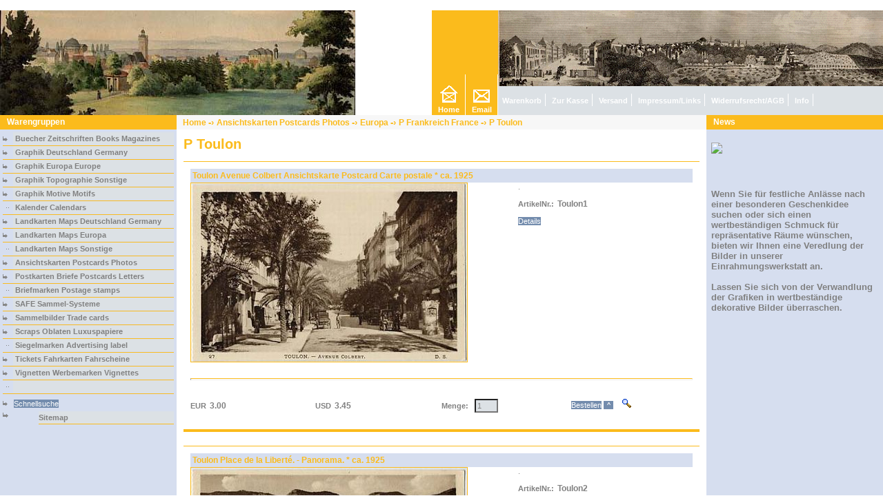

--- FILE ---
content_type: text/html
request_url: https://antiqpaper.de/ansichtskarten_postcards_photos_europa_p_frankreich_france_p_toulon.htm
body_size: 27820
content:

<html>
<!DOCTYPE HTML PUBLIC "-//W3C//DTD HTML 4.0 Transitional//EN">

<head>
<meta name="generator" content="GS ShopBuilder Pro Plus 8, Version 8.0.0.0 [776316615A53414720425410777F1113031675642B232145], Copyright (c) 2007 by GS Software AG, Dortmund (www.gs-shopbuilder.de) - You are not allowed to remove this copyright notice!">
<title>
| P Toulon
</title>
<script type="text/javascript">
var parent_doc_title = parent.document.title;
parent.document.title= self.document.title
</script>
<meta http-equiv="content-Type" content="text/html; charset=iso-8859-1">
<meta http-equiv="content-language" content="de">
<META HTTP-EQUIV="imagetoolbar" CONTENT="no">
<meta name="robots" content="INDEX,FOLLOW,ALL">
<meta name="keywords" content="online,shop,onlineshop,655,P Toulon,655,P Toulon">
<meta name="description" content="P Toulon">
<meta name="language" content="de">
<link rel="stylesheet" type="text/css" href="font.css">
<!--    emptybasket.js                      -->
<!--    (c) Copyright 2007 GS Software AG   -->
<!--    lastmodified: 2007-10-17            -->

<SCRIPT LANGUAGE="JavaScript">

function pruef()
{
if(parent.theBasket.length==1)
{
alert("Keine Artikel im Warenkorb");
}
else
{
if(totprice < 0)
{
alert('Sie haben Artikel für EUR '+parent.alterError(totprice)+' in Ihrem Warenkorb.\nDer Mindestbestellwert von EUR 0 ist noch nicht erreicht.');
}
else
{
parent.Hauptframe.location='buy.htm';
}
}
}
</SCRIPT>

<!--    redirect.js                        -->
<!--    (c) Copyright 2007 GS Software AG -->
<!--    lastmodified: 2007-10-18          -->

<script language="JavaScript">

//2008-11-10deu56023rc04
var thispagename = self.location.href.substring(self.location.href.lastIndexOf('/') + 1,
self.location.href.length);
if(!parent.Hauptframe)
{
window.location.replace("start.htm?"+thispagename);
}

</script>


<!--    minibasket2.js                      -->
<!--    (c) Copyright 2007 GS Software AG   -->
<!--    lastmodified: 2007-10-17            -->

<SCRIPT type="text/javascript">

function displaydelivery()
{
dis = window.open("deliverypopup.htm","my","toolbar=0,scrollbars, resizable=1,status=no,width=700, height=500 innerHeight=500,innerWidth=700,outerHeight=500,outerwidth=700");
dis.focus();
}

function removeItem(itemno)
{
parent.theBasket=parent.theBasket.slice(0,itemno).concat(parent.theBasket.slice(itemno+1,parent.theBasket.length));
document.location.reload();
parent.basketframe.location = "permbasket.htm";
}

function showItemsneu()
{
var tablerowcolor = '#F0F0F0';
var aPrices = new Array();
var aFromQuants = new Array();
var aToQuants = new Array();
totprice = 0;
totvat = 0;
if(parent.theBasket.length>1)
{
document.writeln('<DIV align="center"><br>');
document.writeln('<TABLE WIDTH="100%" class="minibasketborder" BORDER=0 cellspacing=0 CELLPADDING="2">');
document.writeln('<TR><td colspan=3 class="minibaskettitle">Warenkorb</td></tr>');
document.writeln('<TR><TD class="minibasket" width="25%">'+parent.Loc_Quantity+'</TD><td>&nbsp;&nbsp;</td><TD class="minibasket" width="75%">'+parent.Loc_Article+'</TD></TR>');
for(var i = 1; i < parent.theBasket.length; i++)
{
with(parent.theBasket[i])
{
if(weight == 0.00)
{
theitem = Item+' '+ VariantDescription;
}
else
{
theitem = Item+' '+ VariantDescription+' '+weight+ ' ';
}
itemtotal = 0;
thequantity = Quantity;
iNumberPrices = parseInt(NumberPrices);
aPrices = Prices.split(":");
aFromQuants = FromQuants.split(":");
aToQuants = ToQuants.split(":");
for(var j=1;j<iNumberPrices;j++)
{
if(( parseFloat(Quantity) < parseFloat(aToQuants[j-1])) && (parseFloat(Quantity) >= parseFloat(aFromQuants[j-1])))
{
theprice = aPrices[j-1];
}
}
if(parseFloat(Quantity) >= parseFloat(aToQuants[iNumberPrices-1]))
{
theprice=aPrices[iNumberPrices-1];
}
itemtotal = (eval(theprice*thequantity));
temptotal = itemtotal * 100;
totprice = totprice + itemtotal;
thisvat = (parseFloat(itemtotal*productvatrate)) / (parseFloat(productvatrate)+parseFloat(100));
thisvat = parseFloat(parent.alterError(thisvat));
totvat = totvat + thisvat;
if(Attribut1 == '') A1 = ''; else A1 = ', '+Attribut1;
if(Attribut2 == '') A2 = ''; else A2 = ', '+Attribut2;
if(Attribut3 == '') A3 = ''; else A3 = ', '+Attribut3;
itemlist = i;
hilf = "";
if(Textin != "")
{
hilf="<br> "+Textin;
}
document.write('<tr><td colspan=3><hr></td></tr>');
document.write('<tr valign="top"><td class="minibasket" valign=top><INPUT TYPE=TEXT readonly NAME="Posten'+itemlist+'" VALUE="'+thequantity+'" SIZE=4 class="quantmininew"> x EUR&nbsp;'+parent.alterError(theprice)+'</td>');
document.write('<td></td><td class=minibasket valign="top">'+theitem+A1+A2+A3+hilf+'<br><b>'+parent.Loc_PriceTotal+'</b><br>EUR&nbsp; '+parent.alterError(itemtotal)+' <a href="javascript:removeItem('+itemlist+')"><img class="noneborder" src="x.gif" width="8" height="8" border="0" title="Entfernen"></a></td></tr>');
if(tablerowcolor == '#F0F0F0')
{
tablerowcolor = "#F8F8F8";
}
else
{
tablerowcolor = "#F0F0F0";
}
}
}
document.writeln('<TR><TD colspan=3><HR></TD></TR>');
document.writeln('<tr><td class="minibasket">'+parent.Loc_Total+'</td><td class="minibasket"></td><td class="minibasket" align=right>EUR '+parent.alterError(totprice)+'</td></tr>');

document.writeln('<TR><td colspan=2 class="minibasket"></td><td class="minibasket" align=left>USD '+parent.alterError(totprice*1.15)+'</td></tr>');


document.writeln('<tr><td colspan=3 align=left></td></tr>');
document.writeln('<tr><td colspan="3" align="right" style="padding-top: 4px;"><input type="button" value="Zur Kasse" onClick="pruef();closeCategoryStruct();" class="buttons">&nbsp;</td></tr>');


document.writeln('</TABLE><br>');
document.writeln('</div>');
}
}

/********************************************************************/
function showItemsneu_v8() {
var outString = "";
var tablerowcolor = 'even';
var aPrices = new Array();
var aFromQuants = new Array();
var aToQuants = new Array();
totprice = 0;
totvat = 0;
outString = '<DIV id="minibasket2">';

outString += '<h1><a href="basket.htm">Warenkorb</a></h1>';
outString += '<a href="basket.htm"><img src="shoppingcart.gif" class="imgbasket" alt="Warenkorb" title="Warenkorb"></a>';

if(parent.theBasket.length>1) {

outString += '<table>';
for(var i = 1; i < parent.theBasket.length; i++) {
with(parent.theBasket[i]) {

if(weight == 0.00) {
theitem = Item+' '+ VariantDescription;
} else {
theitem = Item+' '+ VariantDescription+' '+weight+ ' ';
}

if(tablerowcolor == "even") {
tablerowcolor = "odd";
} else {
tablerowcolor = "even";
}

itemtotal = 0;
thequantity 	= Quantity;
iNumberPrices = parseInt(NumberPrices);
aPrices 			= Prices.split(":");
aFromQuants 	= FromQuants.split(":");
aToQuants 		= ToQuants.split(":");
for(var j=1; j < iNumberPrices; j++) {
//                    if(( parseInt(Quantity) < parseInt(aToQuants[j-1])) && (parseInt(Quantity) >= parseInt(aFromQuants[j-1]))) {
if(( parseFloat(Quantity) < parseFloat(aToQuants[j-1])) && (parseFloat(Quantity) >= parseFloat(aFromQuants[j-1]))) {
theprice = aPrices[j-1];
}
}
//                if(parseInt(Quantity) >= parseInt(aToQuants[iNumberPrices-1])) {
if(parseFloat(Quantity) >= parseFloat(aToQuants[iNumberPrices-1])) {
theprice=aPrices[iNumberPrices-1];
}
itemtotal = (eval(theprice*thequantity));
temptotal = itemtotal * 100;
totprice = totprice + itemtotal;
thisvat = (parseFloat(itemtotal*productvatrate)) / (parseFloat(productvatrate)+parseFloat(100));
thisvat = parseFloat(parent.alterError(thisvat));
totvat = totvat + thisvat;
if(Attribut1 == '') A1 = ''; else A1 = ', '+Attribut1;
if(Attribut2 == '') A2 = ''; else A2 = ', '+Attribut2;
if(Attribut3 == '') A3 = ''; else A3 = ', '+Attribut3;
itemlist = i;
hilf = "";
if(Textin != "") {
hilf="<br> "+Textin;
}
outString += '<tr class="' + tablerowcolor + '"><td valign="top">'+thequantity+'&nbsp;x<br>EUR&nbsp;'+parent.alterError(theprice)+'</td>';
outString += '<td>'+theitem+A1+A2+A3+hilf+'<br><b>'+parent.Loc_PriceTotal+'</b><br>EUR&nbsp; '+parent.alterError(itemtotal);
outString += '<a href="javascript:removeItem('+itemlist+')"> <img src="x.gif" alt="Entfernen" title="Entfernen"></a></td></tr>';
}
}
outString += '<tr><th>'+parent.Loc_Total+': </th><th>EUR '+parent.alterError(totprice)+'</td></tr>';
//
outString += '<tr><td colspan="2" align="right">USD '+parent.alterError(totprice*1.15)+'</td></tr>';
//
//

outString += '<tr><td colspan="2" class="priceinfo" align="right"></td></tr>';
outString += '<tr><td colspan="2" align="right">';
outString += ' <input type="button" class="button" value="Zur Kasse" onClick="pruef();closeCategoryStruct();">&nbsp;';

//
//
outString += ' </td></tr>';
outString += '</table> ';

} else {

outString += 'Keine Artikel im Warenkorb';
}
outString += '</DIV>';
document.writeln(outString);
}
</SCRIPT>


<!--    menustruct_shop.js                  -->
<!--    (c) Copyright 2007 GS Software AG   -->
<!--    lastmodified: 2007-10-17            -->

<SCRIPT LANGUAGE="JavaScript">


showOnlyOneMainCategory = true;
var outMenuStruct;
outMenuStruct = "";

function hidestatus(str)
{
window.status = str;
return true;
}

function toggle(item, itemlink, itemlevel)
{
getArraypos(item);
parent.currentpage = item;
if(itemlink)
{
parent.Hauptframe.location.href = itemlink;
}
}

function openLeaf(item, itemlink)
{
getArraypos(item);
parent.currentpage = item;
if(parent.gsm[parent.menuStatus][3]!="root")
{
getArraypos(parent.gsm[parent.menuStatus][3]);
}
else
{
parent.menuStatus = 0
}
if(itemlink)
{
parent.Hauptframe.location.href = itemlink;
}
}

function getArraypos(item)
{
tmp = 0;

for(i=1; i<parent.gsm.length+1; i++)
{
if(parent.gsm[i][2]==item)
{
tmp = i;
break;
}
}
parent.menuStatus = tmp;
}

function getOpenEntries(entry)
{
var currentEntry = entry
if(entry!=0)
{
if(parent.gsm[entry][3]!="root")
{
parent.openEntries[parent.i] = entry;
parent.i++;
getArraypos(parent.gsm[entry][3]);
getOpenEntries(parent.menuStatus);
}
else
{
parent.openEntries[parent.i] = entry;
}
}
}

function closeCategoryStruct()
{
parent.menuStatus = 0;
parent.currentpage = 0;
}


function showall(am)
{
var actLevel = 0;
var cstatus = 0;
var nextLevel = 0;
getOpenEntries(parent.menuStatus);
parent.openEntries.sort();
for(i = 1; i < am.length; i++)
{
newLevel = am[i][0];
diff = 0;
if(i != (am.length - 1))
{
nextLevel = am[i+1][0];
}
if(newLevel > actLevel)
{
cstatus = 0;
}
if(newLevel == actLevel)
{
cstatus = 1;
}
if(newLevel < nextLevel)
{
addNode(am[i],diff);
actLevel++;
}
if(newLevel == nextLevel)
{
addLeaf(am[i]);
}
if(newLevel > nextLevel)
{
diff = newLevel - nextLevel;
if(am[i][1] == 0)
{
addNode(am[i],diff+cstatus);
}
else
{
addLeaf(am[i]);
addClosingDivs(diff);
}
actLevel = actLevel - diff;
}
}
for(j=0; j<parent.openEntries.length; j++)
{
document.getElementById(parent.gsm[parent.openEntries[j]][2]).style.display = "block";
}
if(document.getElementById("x"+parent.currentpage+"2"))
{
document.getElementById("x"+parent.currentpage+"2").className = 'subcatnaviactiv';
}
parent.i=0;
delArrayElements(parent.openEntries);
}

function delArrayElements(arr)
{
for(i=0; i<arr.length; i++)
{
arr.pop();
}
}

function addNode(an, diff)
{
document.write("<table border=0 width=100% cellpadding='0' cellspacing=0><tr height=20><td width='15' class=tdsubcat>");
document.write("<img src='right.gif' width='10' height='10' hspace='0' vspace='0' border='0'>");
document.write("</td><td class=tdsubcat><a id=\"x"+an[2]+"2\" class=\"subcatnavi\" href=\"javascript:toggle('"+an[2]+"','"+an[5]+"','"+an[0]+"');\" onMouseover=\"return hidestatus('"+an[4]+"');\">&nbsp;");
document.write(an[4]+"&nbsp;</a></table>\n");
document.write("<div id='"+an[2]+"' style=\"display: none; margin-left: 10px;\">\n");
addClosingDivs(diff);
}

function addLeaf(an)
{
document.write("<table border=0 width=100% cellpadding='0' cellspacing=0><tr height=20><td width='15' class=tdsubcat>");
document.write("<img src='dots.gif' width='10' height='10' hspace='0' vspace='0' border='0'>");
document.write("</td><td class=tdsubcat><a id=\"x"+an[2]+"2\" class=\"subcatnavi\" href=\"javascript:openLeaf('"+an[2]+"','"+an[5]+"');\" onMouseover=\"return hidestatus('"+an[4]+"');\">&nbsp;");
document.write(an[4]+"&nbsp;</a></td></tr></table>\n");
}


function addClosingDivs(amount)
{
for(x = 0; x < amount; x++)
{
document.write("</div>\n");
}
}

/****************************************************************************/
/*** for new templates ***/
function showall_v8(am)
{
var actLevel = 0;
var cstatus = 0;
var nextLevel = 0;
getOpenEntries(parent.menuStatus);
parent.openEntries.sort();
for(i = 1; i < am.length; i++)
{
newLevel = am[i][0];
diff = 0;

if(i != (am.length - 1))
{
nextLevel = am[i+1][0];
}

if(newLevel > actLevel)
{
cstatus = 0;
}
if(newLevel == actLevel)
{
cstatus = 1;
}
if(newLevel < nextLevel)
{
addNode_v8(am[i],diff);
actLevel++;
}

if(newLevel == nextLevel)
{
addLeaf_v8(am[i]);
if(i == (am.length - 1)) {
addClosingDivs_v8(newLevel - 1);
}
}

if(newLevel > nextLevel)
{
diff = newLevel - nextLevel;
if(am[i][1] == 0)
{
addNode_v8(am[i],diff+cstatus);
}
else
{
addLeaf_v8(am[i]);
addClosingDivs_v8(diff);
}
actLevel = actLevel - diff;
}
}
document.write(outMenuStruct);

//open node (div)
for(j=0; j<parent.openEntries.length; j++)
{
document.getElementById(parent.gsm[parent.openEntries[j]][2]).className = "";
}

//highlight clicked item (a)
if(document.getElementById("x"+parent.currentpage+"2"))
{
document.getElementById("x"+parent.currentpage+"2").className += " highlight";
}
parent.i=0;
delArrayElements(parent.openEntries);
}

function delArrayElements(arr)
{
for(i=0; i<arr.length; i++)
{
arr.pop();
}
}

function addNode_v8(an, diff) {
outMenuStruct += "<a class=\"e"+ an[0] +"\" id=\"x"+an[2]+"2\" href=\"javascript:toggle('"+an[2]+"','"+an[5]+"','"+an[0]+"');\" onMouseover=\"return hidestatus('"+an[4]+"');\">";
outMenuStruct += an[4]+"&nbsp;&raquo;</a>";
outMenuStruct += "<div id='"+an[2]+"' class=\"nodeHidden\">";
addClosingDivs(diff);
}


function addLeaf_v8(an)
{
outMenuStruct += "<a class=\"e"+ an[0] +"\" id=\"x"+an[2]+"2\" href=\"javascript:openLeaf('"+an[2]+"','"+an[5]+"');\" onMouseover=\"return hidestatus('"+an[4]+"');\">";
outMenuStruct += an[4]+"&nbsp;</a>";
}


function addClosingDivs_v8(amount)
{
for(x = 0; x < amount; x++)
{
outMenuStruct += "</div>";
}
}



</script>


<script type="text/javascript">
<!--
var meinevariable = "";
gssbItems = new Object();
gssbItems.numberItems = 0;
//-->
function moveNotepad(BoxCount)
{
location = "move_to_notepad.php?item="+gssbItems[BoxCount].variants[1].ItemNumber+"&re="+gssbItems[BoxCount].variants[1].ShopPageName;
}

function moveWishList(BoxCount)
{
location = "move_to_wishlist.php?item="+gssbItems[BoxCount].variants[1].ItemNumber+"&re="+gssbItems[BoxCount].variants[1].DetailPageName;
}


</script>


<!-- display.gstpl -->
<SCRIPT type="text/javascript">
function display() {
dis = window.open("condpopup.htm","my","toolbar=0,scrollbars,resizable=1,status=no,width=700, height=500 innerHeight=500,innerWidth=700,outerHeight=500,outerwidth=700");
dis.focus();
}

function displayanchor() {
dis = window.open("condpopup.htm#withdrawal","my","toolbar=0,scrollbars,resizable=1,status=no,width=700, height=500 innerHeight=500,innerWidth=700,outerHeight=500,outerwidth=700");
dis.focus();
}

function display2() {
dis = window.open("infopopup.htm","my","toolbar=0,scrollbars,resizable=1,status=no,width=700, height=500 innerHeight=500,innerWidth=700,outerHeight=500,outerwidth=700");
dis.focus();
}

function displayimprint() {
dis = window.open("imprintpopup.htm","my","toolbar=0,scrollbars,resizable=1,status=no,width=700, height=500 innerHeight=500,innerWidth=700,outerHeight=500,outerwidth=700");
dis.focus();
}

function displaydelivery() {
dis = window.open("deliverypopup.htm","my","toolbar=0,scrollbars, resizable=1,status=no,width=700, height=500 innerHeight=500,innerWidth=700,outerHeight=500,outerwidth=700");
dis.focus();
}
</script>


</head>


<body topmargin="0" leftmargin="0" marginwidth="0" marginheight="0">
<!--Copyright GS Software AG--><!--do not change this file-->
<!-- banner.gstpl -->
<table width="100%" border="0" cellpadding="0" cellspacing="0">
<tr>       </tr>
</table>


<table class="tablemain" width="100%" border="0" cellspacing="0" cellpadding="0" align="left">
<tr><td>
<table width="100%" border="0" cellpadding="0" cellspacing="0">
<tr>
<td colspan="3">
<!--Copyright GS Software AG--><!--do not change this file-->
<table width="100%" border="0" cellpadding="0" cellspacing="0">
<tr>
<td rowspan="2" valign="bottom">
<img src="images/darmstadtgesamtansichtleskeausschnitt.jpg">
</td>
<td rowspan="2" class="tdiconnavi"> <a href="main.htm" onclick='closeCategoryStruct();' class="homenavi">Home</a>
</td>
<td rowspan="2" class="tdiconnavi"> <a href="mailto:&#101;&#108;&#107;&#101;&#46;&#110;&#101;&#117;&#100;&#101;&#110;&#98;&#101;&#114;&#103;&#101;&#114;&#64;&#97;&#110;&#116;&#105;&#113;&#112;&#97;&#112;&#101;&#114;&#46;&#100;&#101" onclick='closeCategoryStruct();' class="emailnavi">Email</a>
</td>




<td class="tdimage">

</td>
</tr>
<tr>
<td class="tdshopnavi"> <a href="basket.htm" onclick='closeCategoryStruct();' class="shopnavi">Warenkorb</a>
<a href="javascript:pruef();" onclick='closeCategoryStruct();' class="shopnavi">Zur Kasse</a>
<a href="cond.htm" onclick='closeCategoryStruct();' class="shopnavi">Versand</a>
<a href="imprint.htm" onclick='closeCategoryStruct();' class="shopnavi">Impressum/Links</a>
<a href="conditions.htm" onclick='closeCategoryStruct();' class="shopnavi">Widerrufsrecht/AGB</a>
<a href="privacy.htm" onclick='closeCategoryStruct();' class="shopnavi">Info</a>


</td>
</tr>
</table>

</td>
</tr>

<tr>
<td class="leftcolumn" valign="top">
<table width="100%" border="0" cellpadding="0" cellspacing="0" class="leftmenueback">


<tr>
<td>
<table border="0" cellpadding="0" cellspacing="0" width="100%">

<tr>
<td class="titleproductgroups"><b>Warengruppen</b></td>
</tr>

<tr>
<td valign="top" >
<!--Copyright GS Software AG--><!--do not change this file-->

<!-- Here starts the the GSTreeMenu -->
<table border=0 cellpadding=2 cellspacing=2 width="100%">
<tr>
<td colspan="2">
<script type="text/javascript">

// ---> start work-around for SB 5.0.0.1
str = document.location.href;
page = str.substring(str.length-14,str.length);
paynova_page = str.substring(str.length-11,str.length);
suffix = str.substring(str.length-4,str.length);
if(suffix == '.php' && page != 'shopsearch.php' && paynova_page != 'paynova.php')

{

for(i = 1; i < parent.gsm.length; i++)
{
parent.gsm[i][5] = parent.gsm[i][5].replace(".htm", suffix);
}

}
// ---> end

showall(parent.gsm);
</script>
</td>
</tr>
</table>
<!-- End of GSTreeMenu -->
<table border=0 cellpadding=2 cellspacing=2 width="100%">
<tr>
<td colspan="2">
<table border=0 cellpadding=0 cellspacing=0 width="100%">
<tr>
<td  colspan="2">
<!--Copyright GS Software AG--><!--do not change this file-->

<form method="post" name="searchform" action="shopsearch.php">
</td>
</tr>
<tr>
<td  colspan="2"><img src="right.gif" width="10" height="10" hspace="0" vspace='0' border='0'>&nbsp;
<input type="submit" onclick='closeCategoryStruct();' name="searchsubmit" value="Schnellsuche" class="buttons">
</form>
</td>


</td>
</tr>
<tr>
<td  valign="top">
<img src="right.gif" width="12" height="10" border="0">
</td>
<td class="tdsubcat">
<a href="sitemap.htm" class="subcatnavi">Sitemap</a>
</td>
</tr>
</table>
</td>
</tr>
</table>


<br>
<!--Copyright GS Software AG--><!--do not change this file-->
<!-- direct_order.gstpl -->



<br>
<!-- wishlist.gstpl -->
<!--Copyright GS Software AG--><!--do not change this file-->



<br>
<!--Copyright GS Software AG--><!--do not change this file-->
<!-- manufacturer_search.gstpl -->



<br>

<table width="100%" border="0" cellspacing="4" cellpadding="0">
<tr>
<td>
<p></p>
<br>
<!--Copyright GS Software AG--><!--do not change this file-->
<!-- banner_v.gstpl -->
<table width="100%" border="0" cellpadding="0" cellspacing="0">






</table>

</td>
</tr>
</table>
<br>
</td>
</tr>

</table>
</td>
</tr>
<tr>
<td height="2" class="tdwhite"><img src="spacer.gif" width="15" height="2"></td>
</tr>
</table>
</td>
<td valign="top">

<table width="100%" border="0" cellspacing="0" cellpadding="0">
<tr>
<td class="tdbreadcrumbnavi">&nbsp;&nbsp; <a href="main.htm" class="breadcrumbnavi">Home</a>

<span class="linkseparatebreadcrumb"> -› </span> <a href="ansichtskarten_postcards_photos.htm" class="breadcrumbnavi">Ansichtskarten Postcards Photos</a>

<span class="linkseparatebreadcrumb"> -› </span> <a href="ansichtskarten_postcards_photos_europa.htm" class="breadcrumbnavi">Europa</a>

<span class="linkseparatebreadcrumb"> -› </span> <a href="ansichtskarten_postcards_photos_europa_p_frankreich_france.htm" class="breadcrumbnavi">P Frankreich France</a>

<span class="linkseparatebreadcrumb"> -› </span> <a href="ansichtskarten_postcards_photos_europa_p_frankreich_france_p_toulon.htm" class="breadcrumbnavi">P Toulon</a>

</td>
</tr>
<tr>
<td class="centercolumn">
<h1 class="groupid">P Toulon </h1>

<p>   </p>

<div > <a href="" class="shoppagenav"></a>
<a href="" class="shoppagenav"></a>
</div>
<form name="itemsform">
<input type="hidden" name="tellpath" value="">
<input type="hidden" name="imagelink" value="">
<input type="hidden" name="tellpath2" value="">
<a name="itemno1"></a>
<SCRIPT LANGUAGE="JavaScript">
gssbItems[1]=new Object();
gssbItems[1].changeText=false;
gssbItems[1].variants=new Object();
gssbItems[1].variants[1]=new Object();
gssbItems[1].variants[1].ItemNumber="Toulon1";
gssbItems[1].variants[1].Weight="0";
gssbItems[1].variants[1].HasDetail=true;
gssbItems[1].variants[1].IsTextHasNoPrice=false;
gssbItems[1].variants[1].IsNewItem=false;
gssbItems[1].variants[1].DetailPageName="d_Toulon1_Toulon_Avenue_Colbert_Ansichtskarte_Postcard_Carte_postale___ca__1925.htm";
gssbItems[1].variants[1].ShopPageName="ansichtskarten_postcards_photos_europa_p_frankreich_france_p_toulon.htm";
gssbItems[1].variants[1].VariantDescr="";
gssbItems[1].variants[1].VariantShortName="";
gssbItems[1].variants[1].VariantName="";
gssbItems[1].variants[1].ItemDescr="Toulon%20Avenue%20Colbert%20Ansichtskarte%20Postcard%20Carte%20postale%20*%20ca.%201925";
gssbItems[1].variants[1].ProductShortName="Toulon1 Toulon Avenue Colbert Ansichtskarte Postcard Carte postale _ ca_ 1925";
gssbItems[1].variants[1].ItemName="Toulon1%20Toulon%20Avenue%20Colbert%20Ansichtskarte%20Postcard%20Carte%20postale%20*%20ca.%201925";
gssbItems[1].variants[1].ItemLink="";
gssbItems[1].variants[1].Small="images/small/toulonavcolb.jpg";
gssbItems[1].variants[1].Medium="images/medium/toulonavcolb.jpg";
gssbItems[1].variants[1].Big="images/big/toulonavcolb.jpg";
gssbItems[1].variants[1].ImageLink="";
gssbItems[1].variants[1].ItemText=".";
gssbItems[1].variants[1].attr=new Object();
gssbItems[1].variants[1].attr[1]=new Object();
gssbItems[1].variants[1].attr[1].val=new Object();
gssbItems[1].variants[1].attr[1].numberValues=0;
gssbItems[1].variants[1].attr[2]=new Object();
gssbItems[1].variants[1].attr[2].val=new Object();
gssbItems[1].variants[1].attr[2].numberValues=0;
gssbItems[1].variants[1].attr[3]=new Object();
gssbItems[1].variants[1].attr[3].val=new Object();
gssbItems[1].variants[1].attr[3].numberValues=0;
gssbItems[1].variants[1].scPr=new Object();
gssbItems[1].variants[1].scPr[1]=new Object();
gssbItems[1].variants[1].scPr[1].price=3;
gssbItems[1].variants[1].vatRate=0;
gssbItems[1].variants[1].scPr[1].fromQuant=0;
gssbItems[1].variants[1].scPr[1].refPrice=0;
gssbItems[1].variants[1].scPr[1].refUnit="";
gssbItems[1].variants[1].scPr[1].refQuantity=0;
gssbItems[1].variants[1].scPr[1].oldPrice=0;
gssbItems[1].variants[1].scPr[1].shippingPrice=0;
gssbItems[1].variants[1].scPr[1].toQuant=0;
gssbItems[1].variants[1].numberPrices=1;
gssbItems[1].numberVariants=1;
gssbItems[1].variants[1].numberCross=0;
parent.gShopPageName="ansichtskarten_postcards_photos_europa_p_frankreich_france_p_toulon.htm";
</SCRIPT>


<script language=javascript>
function gotoDetail1()
{
var target = '';
if(gssbItems[1].numberVariants>1)
{
target = gssbItems[1].variants[document.itemsform.variantsel1.selectedIndex+1].DetailPageName;
}
else
{
target = gssbItems[1].variants[1].DetailPageName;
}
self.location = target;
}

function gotoItemDetail1()
{
var target = '';
if(gssbItems[1].numberVariants>1)
{
target = gssbItems[1].variants[document.itemsform.variantsel1.selectedIndex+1].ItemLink;
if(!target)
{
target = gssbItems[1].variants[document.itemsform.variantsel1.selectedIndex+1].DetailPageName;
}
}
else
{
target = gssbItems[1].variants[1].ItemLink;
if(!target)
{
target = gssbItems[1].variants[1].DetailPageName;
}
}
if(target=='nodetail.html')
{
alert('Zu dieser Variante ist keine Detailseite vorhanden.');
}
else
{
self.location = target;
}
}

function gotoImageDetail1()
{
var target = '';
if(gssbItems[1].numberVariants>1)
{
target = gssbItems[1].variants[document.itemsform.variantsel1.selectedIndex+1].ImageLink;
if(!target)
{
target = gssbItems[1].variants[document.itemsform.variantsel1.selectedIndex+1].DetailPageName;
}
}
else
{
target = gssbItems[1].variants[1].ImageLink;
if(!target)
{
target = gssbItems[1].variants[1].DetailPageName;
}
}
if(target=='nodetail.html')
{
alert('Zu dieser Variante ist keine Detailseite vorhanden.');
}
else
{
self.location = target;
}
}

function replaceSpan1(variant)
{
var newText = document.createTextNode(unescape(gssbItems[1].variants[variant].ItemText));
var newSpan = document.createElement("span");
newSpan.setAttribute("id","itemlong1span");
newSpan.appendChild(newText);
var para = document.getElementById("itemlong1");
var spanElm = document.getElementById("itemlong1span");
var replaced = para.replaceChild(newSpan,spanElm);
}

function replaceShortSpan1(variant)
{
var newText = document.createTextNode(unescape(gssbItems[1].variants[variant].ItemDescr));
var newSpan = document.createElement("span");
newSpan.setAttribute("id","itemshort1span");
newSpan.appendChild(newText);
var para = document.getElementById("itemlink1");
var spanElm = document.getElementById("itemshort1span");
var replaced = para.replaceChild(newSpan,spanElm);
}

function showAttribs1(v)
{
for(a=1;a<=3;a++)
{
var atcnt = gssbItems[1].variants[v].attr[a].numberValues;
objid = 'ATTR1X'+a;
obj = document.getElementById(objid);
spanobjid = objid+'span';
spanobj = document.getElementById(spanobjid);
for(i=0;i<=obj.length;i++)
{
obj.remove(i);
}
obj.length=0;
if(atcnt>0)
{
var inpos = null;
if (document.all)
{
inpos=document.getElementsByName(objid)[0].length;
}
var entry = document.createElement("option");
entry.text = gssbItems[1].variants[v].attr[a].val[1].Value;
entry.value = entry.text;
entry.selected = true;
document.getElementsByName(objid)[0].add(entry,inpos);
for(pos=2;pos<=atcnt;pos++)
{
NeuerEintrag = new Option(gssbItems[1].variants[v].attr[a].val[pos].Value,gssbItems[1].variants[v].attr[a].val[pos].Value,false,false);
document.getElementsByName(objid)[0].options[document.getElementsByName(objid)[0].length] = NeuerEintrag;
}
obj.style.display="inline";
}
else
{
obj.style.display="none";
}//if atcnt
}//for attr.
}

function correctAmount1(amount)
{
document.itemsform.box1.value = parseInt(amount);
}

function exeOrder1(state)
{



if(state=='1')
{


getlink(thispagename+'#itemno1');
if(gssbItems[1].variants[document.itemsform.variantsel1.selectedIndex+1].attr[1].numberValues>0)
{
att1val = document.itemsform.ATTR1X1[document.itemsform.ATTR1X1.selectedIndex].value;
}
else
{
att1val = '';
}
if(gssbItems[1].variants[document.itemsform.variantsel1.selectedIndex+1].attr[2].numberValues>0)
{
att2val = document.itemsform.ATTR1X2[document.itemsform.ATTR1X2.selectedIndex].value;
}
else
{
att2val = '';
}
if(gssbItems[1].variants[document.itemsform.variantsel1.selectedIndex+1].attr[3].numberValues>0)
{
att3val = document.itemsform.ATTR1X3[document.itemsform.ATTR1X3.selectedIndex].value;
}
else
{
att3val = '';
}
parent.buyItem(gssbItems[1].variants[document.itemsform.variantsel1.selectedIndex+1], document.itemsform.box1.value,'', att1val, att2val, att3val,'0',gssbItems[1].variants[document.itemsform.variantsel1.selectedIndex+1].Weight,thispagename+'#itemno1');


}
else if(state=='0')
{


getlink(thispagename+'#itemno1');
parent.buyItem(gssbItems[1].variants[1], document.itemsform.box1.value,'','','','', '0',gssbItems[1].variants[1].Weight,thispagename+'#itemno1');


}

}

function changeVariant1(index)
{
//Start Verfügbarkeit

if(gssbItems[1].variants[index+1].avail_text)
{
document.getElementById('state1').value = gssbItems[1].variants[index+1].avail_text;
document.getElementById('image1').style.color = gssbItems[1].variants[index+1].avail_color;
}

//End Verfügbarkeit

//Neuheiten
if(document.getElementById('newPic1'))
{
if(gssbItems[1].variants[index+1].IsNewItem==true)
{
document.getElementById('newPic1').style.display = "inline";
}
else
{
document.getElementById('newPic1').style.display = "none";
}
}

document.itemsform.itemnumber1.value = gssbItems[1].variants[index+1].ItemNumber;
if(document.itemsform.oldprice1)
{
if(gssbItems[1].variants[index+1].scPr[1].oldPrice!=0)
{
document.itemsform.oldprice1.value = 'Alter Preis: EUR '+parent.alterError(gssbItems[1].variants[index+1].scPr[1].oldPrice);
}
else
{
document.itemsform.oldprice1.value = '';
}

}

if(document.itemsform.referenceprice1)
{
document.itemsform.referenceprice1.value = 'Grundpreis: '+gssbItems[1].variants[index+1].scPr[1].refQuantity+' '+gssbItems[1].variants[index+1].scPr[1].refUnit+' = EUR '+parent.alterError(gssbItems[1].variants[index+1].scPr[1].refPrice);
}
var detRef = "self.location='"+gssbItems[1].variants[index+1].DetailPageName+"'";
var desc = gssbItems[1].variants[index+1].ItemDescr;
replaceShortSpan1(index+1);
document.itemsform.itempict1.src = gssbItems[1].variants[index+1].Medium;
if(gssbItems[1].changeText==true)
{
if(gssbItems[1].changeText==true)
{
replaceSpan1(index+1);
}
}

document.itemsform.itempricese1.value = parent.alterError(1.15*parseFloat(gssbItems[1].variants[index+1].scPr[1].price));


document.itemsform.itemprice1.value = parent.alterError(gssbItems[1].variants[index+1].scPr[1].price);

//document.itemsform.oldprice1.value = parent.alterError(gssbItems[1].variants[index+1].scPr[1].oldprice);

//alert(document.itemsform.itemprice1.value);

//alert(document.itemsform.oldprice1.value);

textbox = 0;
for(i = 1; i <= gssbItems[1].numberVariants; i++)
{
if(gssbItems[1].variants[i].numberPrices > 1)
{
textbox=1;
}
}
if(textbox == 1)
{
document.itemsform.itemstprice1.value = "";
for(var i = 2; i <= gssbItems[1].variants[index+1].numberPrices; i++)
{
document.itemsform.itemstprice1.value += "ab  "+gssbItems[1].variants[index+1].scPr[i].fromQuant+" Stk. EUR "+parent.alterError(gssbItems[1].variants[index+1].scPr[i].price)+"\r\n";
}
}
showAttribs1(index+1);
if(gssbItems[1].variants[index+1].HasDetail==false)
{
document.itemsform.DetailBtn1.style.display="none";
}
else
{
document.itemsform.DetailBtn1.style.display="inline";
}
}
</script>
<table width="100%" border="0" cellpadding="0" cellspacing="0" class="tableproducts">
<tr>
<td colspan="4" class="producttitle">
<table>
<tr>
<td>

<script language=javascript>
var linktag = '<a id="itemlink1" name="itemlink1" href="javascript:gotoItemDetail1()" class="producttitlenav">';
var linktag2 = '</a>';
document.writeln('<p id="itemshort1">'+linktag+'<span id="itemshort1span">'+unescape(gssbItems[1].variants[1].ItemDescr)+'</span>'+linktag2+'</p>');
</script>

</td>


</tr>
</table>
</td>
</tr>
<tr>
<td valign="top">
<p> <a href="javascript:gotoImageDetail1()">
<script language=Javascript>
document.writeln('<img id="itempict1" name="itempict1" src="images/medium/toulonavcolb.jpg" border="1" title="'+unescape(gssbItems[1].variants[1].ItemDescr)+'" class="products">');
</script>
</a> <br>


<!--Start Verfügbarkeit//-->
<script type="text/javascript">
if(gssbItems[1].variants[1].avail_color)
{
document.writeln("<table border='0' cellpadding=0 cellspacing=0><tr><td colspan=3><B>Verfügbarkeit:</B></td><td></tr>");
document.writeln("<tr><td><div id='image1' style='color:"+gssbItems[1].variants[1].avail_color+"; text-decoration:none;'>");
document.writeln("<font size='+3'><B>&bull;</B></font></div></td><td>&nbsp;</td><td><input type='text' id='state1' value='"+gssbItems[1].variants[1].avail_text+"' class='avail'></td></tr></table>");
}
</script>
<!--End Verfügbarkeit//-->
</td>
<td valign="top" class="tdbuttons"> .



<script language=javascript>
document.writeln('<p><b>ArtikelNr.:</b> <input type=text id=itemnumber1 name=itemnumber1 value="'+gssbItems[1].variants[1].ItemNumber+'"  readonly class="itemnumber" size="20">');
</script>

<p>
<input id="DetailBtn1" name="DetailBtn1" type="button" value="Details" onClick="gotoDetail1()" class="buttons">
<br>

<script type="text/javascript">
function getlink(imagelink)
{
document.itemsform.imagelink.value = imagelink;
}
</script>


<br>





</td>
<td valign="top" class="tdbuttons">&nbsp;</td>
<td valign="top" align="right">&nbsp; </td>
</tr>
<tr>
<td colspan="4" valign="top" height="5"> </td>
</tr>

<tr>
<td colspan="4" valign="top">
<div align="right">
<script language=javascript>
if(gssbItems[1].numberVariants > 1)
{
document.writeln('<select id="variantsel1" name="variantsel1" size="1" class="select" onchange="changeVariant1(document.itemsform.variantsel1.selectedIndex)">');
for(i = 1; i <= gssbItems[1].numberVariants; i++)
{
document.writeln('<option value="'+i+'">'+unescape(gssbItems[1].variants[i].VariantDescr)+'</option>');
}
document.writeln('</select>');
}
</script>
<script language=javascript>
if(gssbItems[1].numberVariants > 1)
{
var v=document.itemsform.variantsel1.selectedIndex+1;
for(a=1;a<=3;a++)
{
var selname = 'ATTR1X'+a;
document.writeln('<select id="'+selname+'" name="'+selname+'" size="1" class="select">');
var opttext = '';
var atcnt = gssbItems[1].variants[v].attr[a].numberValues;
if(atcnt>0)
{
opttext = gssbItems[1].variants[v].attr[a].val[1].Value;
document.writeln('<option selected value="'+opttext+'">'+opttext+'</option>');
if(atcnt>1)
{
for(n=2;n<=atcnt;n++)
{
opttext = gssbItems[1].variants[v].attr[a].val[n].Value;
document.writeln('<option value="'+opttext+'">'+opttext+'</option>');
}
}
}//if attributes
document.writeln('</select>');
obj = document.getElementById(selname);
if(atcnt == 0)
{
obj.style.display="none";
}
}//for attr
}
else
{
for(a=1;a<=3;a++)
{
var opttext = '';
var atcnt = gssbItems[1].variants[1].attr[a].numberValues;
if(atcnt>0)
{
document.writeln('<select id="ATTR1X'+a+'" name="ATTR1X'+a+'" size="1" class="select">');
opttext = gssbItems[1].variants[1].attr[a].val[1].Value;
document.writeln('<option selected value="'+opttext+'">'+opttext+'</option>');
if(atcnt>1)
{
for(n=2;n<=atcnt;n++)
{
opttext = gssbItems[1].variants[1].attr[a].val[n].Value;
document.writeln('<option value="'+opttext+'">'+opttext+'</option>');
}
}
document.writeln('</select>');
}//if attributes
}//for
}//if variants>1
</script>
&nbsp;&nbsp;  </div>
</td>
</tr>
<tr>
<td colspan="4" align="right">
<hr>
</td>
</tr>
<tr>
<td colspan="4" align="right">
<table width="100%" cellspacing="0" cellpadding="0">
<tr>
<td width="50%" height="64">
<script language=javascript>
document.writeln('<b>EUR</b>&nbsp;<input type=text id=itemprice1 name=itemprice1 value="'+parent.alterError(gssbItems[1].variants[1].scPr[1].price)+'" readonly class="itemprice">');



document.write('<b>USD</b>&nbsp;<input type=text id=itempricese1 name=itempricese1 value="'+parent.alterError(1.15*parseFloat(gssbItems[1].variants[1].scPr[1].price))+'" readonly class="itemprice">');



textbox = 0;
for(i = 1; i <= gssbItems[1].numberVariants; i++)
{
if(gssbItems[1].variants[i].numberPrices > 1)
{
textbox = 1;
}
}
if(textbox == 1)
{
document.writeln('<br><textarea id="itemstprice1" name="itemstprice1" readonly class="textarea" cols="30" rows="3">');
document.writeln('</textarea>');
document.itemsform.itemstprice1.value = "";
for(var i=2;i<=gssbItems[1].variants[1].numberPrices;i++)
{
document.itemsform.itemstprice1.value += "ab  "+gssbItems[1].variants[1].scPr[i].fromQuant+" Stk. EUR "+parent.alterError(gssbItems[1].variants[1].scPr[i].price)+"  ";

document.itemsform.itemstprice1.value += "\r\n";
}
}
</script>
<br>
<nobr></nobr>
<td width="25%" height="64"><b>Menge:</b>
&nbsp;
<input type="text" name="box1" value="1" size="3" class="inputbox">
</td>
<td width="25%" height="64">
<script language=javascript>
if(gssbItems[1].numberVariants > 1)
{
document.writeln('&nbsp;&nbsp;<input type="button" id="order1" name="order1" ' + 'value="Bestellen" ' + 'onClick="JavaScript:exeOrder1(1)" class="orderbutton">');
}
else
{
document.writeln('&nbsp;&nbsp;<input type="button" id="order1" name="order1" ' + 'value="Bestellen" ' + 'onClick="JavaScript:exeOrder1(0)" class="orderbutton">');
}
</script>
<input type="button" value="^" onClick="self.location='#top'" class="buttons" name="button" style=width:14px;>






&nbsp;&nbsp;  <a href="d_Toulon1_Toulon_Avenue_Colbert_Ansichtskarte_Postcard_Carte_postale___ca__1925.htm"><img src="loupe.gif" title="Toulon1 Toulon Avenue Colbert Ansichtskarte Postcard Carte postale _ ca_ 1925"></a>
</td>
</tr>
</table>
</td>
</tr>

<tr>
<td colspan="4" align="right" height="2"> </td>
</tr>
</table>
<a name="itemno2"></a>
<SCRIPT LANGUAGE="JavaScript">
gssbItems[2]=new Object();
gssbItems[2].changeText=false;
gssbItems[2].variants=new Object();
gssbItems[2].variants[1]=new Object();
gssbItems[2].variants[1].ItemNumber="Toulon2";
gssbItems[2].variants[1].Weight="0";
gssbItems[2].variants[1].HasDetail=true;
gssbItems[2].variants[1].IsTextHasNoPrice=false;
gssbItems[2].variants[1].IsNewItem=false;
gssbItems[2].variants[1].DetailPageName="d_Toulon2_Toulon_Place_de_la_Liberte____Panorama____ca__1925.htm";
gssbItems[2].variants[1].ShopPageName="ansichtskarten_postcards_photos_europa_p_frankreich_france_p_toulon.htm";
gssbItems[2].variants[1].VariantDescr="";
gssbItems[2].variants[1].VariantShortName="";
gssbItems[2].variants[1].VariantName="";
gssbItems[2].variants[1].ItemDescr="Toulon%20Place%20de%20la%20Liberté.%20-%20Panorama.%20*%20ca.%201925";
gssbItems[2].variants[1].ProductShortName="Toulon2 Toulon Place de la Liberté_ - Panorama_ _ ca_ 1925";
gssbItems[2].variants[1].ItemName="Toulon2%20Toulon%20Place%20de%20la%20Liberté.%20-%20Panorama.%20*%20ca.%201925";
gssbItems[2].variants[1].ItemLink="";
gssbItems[2].variants[1].Small="images/small/toulonplpan.jpg";
gssbItems[2].variants[1].Medium="images/medium/toulonplpan.jpg";
gssbItems[2].variants[1].Big="images/big/toulonplpan.jpg";
gssbItems[2].variants[1].ImageLink="";
gssbItems[2].variants[1].ItemText=".";
gssbItems[2].variants[1].attr=new Object();
gssbItems[2].variants[1].attr[1]=new Object();
gssbItems[2].variants[1].attr[1].val=new Object();
gssbItems[2].variants[1].attr[1].numberValues=0;
gssbItems[2].variants[1].attr[2]=new Object();
gssbItems[2].variants[1].attr[2].val=new Object();
gssbItems[2].variants[1].attr[2].numberValues=0;
gssbItems[2].variants[1].attr[3]=new Object();
gssbItems[2].variants[1].attr[3].val=new Object();
gssbItems[2].variants[1].attr[3].numberValues=0;
gssbItems[2].variants[1].scPr=new Object();
gssbItems[2].variants[1].scPr[1]=new Object();
gssbItems[2].variants[1].scPr[1].price=2;
gssbItems[2].variants[1].vatRate=0;
gssbItems[2].variants[1].scPr[1].fromQuant=0;
gssbItems[2].variants[1].scPr[1].refPrice=0;
gssbItems[2].variants[1].scPr[1].refUnit="";
gssbItems[2].variants[1].scPr[1].refQuantity=0;
gssbItems[2].variants[1].scPr[1].oldPrice=0;
gssbItems[2].variants[1].scPr[1].shippingPrice=0;
gssbItems[2].variants[1].scPr[1].toQuant=0;
gssbItems[2].variants[1].numberPrices=1;
gssbItems[2].numberVariants=1;
gssbItems[2].variants[1].numberCross=0;
parent.gShopPageName="ansichtskarten_postcards_photos_europa_p_frankreich_france_p_toulon.htm";
</SCRIPT>


<script language=javascript>
function gotoDetail2()
{
var target = '';
if(gssbItems[2].numberVariants>1)
{
target = gssbItems[2].variants[document.itemsform.variantsel2.selectedIndex+1].DetailPageName;
}
else
{
target = gssbItems[2].variants[1].DetailPageName;
}
self.location = target;
}

function gotoItemDetail2()
{
var target = '';
if(gssbItems[2].numberVariants>1)
{
target = gssbItems[2].variants[document.itemsform.variantsel2.selectedIndex+1].ItemLink;
if(!target)
{
target = gssbItems[2].variants[document.itemsform.variantsel2.selectedIndex+1].DetailPageName;
}
}
else
{
target = gssbItems[2].variants[1].ItemLink;
if(!target)
{
target = gssbItems[2].variants[1].DetailPageName;
}
}
if(target=='nodetail.html')
{
alert('Zu dieser Variante ist keine Detailseite vorhanden.');
}
else
{
self.location = target;
}
}

function gotoImageDetail2()
{
var target = '';
if(gssbItems[2].numberVariants>1)
{
target = gssbItems[2].variants[document.itemsform.variantsel2.selectedIndex+1].ImageLink;
if(!target)
{
target = gssbItems[2].variants[document.itemsform.variantsel2.selectedIndex+1].DetailPageName;
}
}
else
{
target = gssbItems[2].variants[1].ImageLink;
if(!target)
{
target = gssbItems[2].variants[1].DetailPageName;
}
}
if(target=='nodetail.html')
{
alert('Zu dieser Variante ist keine Detailseite vorhanden.');
}
else
{
self.location = target;
}
}

function replaceSpan2(variant)
{
var newText = document.createTextNode(unescape(gssbItems[2].variants[variant].ItemText));
var newSpan = document.createElement("span");
newSpan.setAttribute("id","itemlong2span");
newSpan.appendChild(newText);
var para = document.getElementById("itemlong2");
var spanElm = document.getElementById("itemlong2span");
var replaced = para.replaceChild(newSpan,spanElm);
}

function replaceShortSpan2(variant)
{
var newText = document.createTextNode(unescape(gssbItems[2].variants[variant].ItemDescr));
var newSpan = document.createElement("span");
newSpan.setAttribute("id","itemshort2span");
newSpan.appendChild(newText);
var para = document.getElementById("itemlink2");
var spanElm = document.getElementById("itemshort2span");
var replaced = para.replaceChild(newSpan,spanElm);
}

function showAttribs2(v)
{
for(a=1;a<=3;a++)
{
var atcnt = gssbItems[2].variants[v].attr[a].numberValues;
objid = 'ATTR2X'+a;
obj = document.getElementById(objid);
spanobjid = objid+'span';
spanobj = document.getElementById(spanobjid);
for(i=0;i<=obj.length;i++)
{
obj.remove(i);
}
obj.length=0;
if(atcnt>0)
{
var inpos = null;
if (document.all)
{
inpos=document.getElementsByName(objid)[0].length;
}
var entry = document.createElement("option");
entry.text = gssbItems[2].variants[v].attr[a].val[1].Value;
entry.value = entry.text;
entry.selected = true;
document.getElementsByName(objid)[0].add(entry,inpos);
for(pos=2;pos<=atcnt;pos++)
{
NeuerEintrag = new Option(gssbItems[2].variants[v].attr[a].val[pos].Value,gssbItems[2].variants[v].attr[a].val[pos].Value,false,false);
document.getElementsByName(objid)[0].options[document.getElementsByName(objid)[0].length] = NeuerEintrag;
}
obj.style.display="inline";
}
else
{
obj.style.display="none";
}//if atcnt
}//for attr.
}

function correctAmount2(amount)
{
document.itemsform.box2.value = parseInt(amount);
}

function exeOrder2(state)
{



if(state=='1')
{


getlink(thispagename+'#itemno2');
if(gssbItems[2].variants[document.itemsform.variantsel2.selectedIndex+1].attr[1].numberValues>0)
{
att1val = document.itemsform.ATTR2X1[document.itemsform.ATTR2X1.selectedIndex].value;
}
else
{
att1val = '';
}
if(gssbItems[2].variants[document.itemsform.variantsel2.selectedIndex+1].attr[2].numberValues>0)
{
att2val = document.itemsform.ATTR2X2[document.itemsform.ATTR2X2.selectedIndex].value;
}
else
{
att2val = '';
}
if(gssbItems[2].variants[document.itemsform.variantsel2.selectedIndex+1].attr[3].numberValues>0)
{
att3val = document.itemsform.ATTR2X3[document.itemsform.ATTR2X3.selectedIndex].value;
}
else
{
att3val = '';
}
parent.buyItem(gssbItems[2].variants[document.itemsform.variantsel2.selectedIndex+1], document.itemsform.box2.value,'', att1val, att2val, att3val,'0',gssbItems[2].variants[document.itemsform.variantsel2.selectedIndex+1].Weight,thispagename+'#itemno2');


}
else if(state=='0')
{


getlink(thispagename+'#itemno2');
parent.buyItem(gssbItems[2].variants[1], document.itemsform.box2.value,'','','','', '0',gssbItems[2].variants[1].Weight,thispagename+'#itemno2');


}

}

function changeVariant2(index)
{
//Start Verfügbarkeit

if(gssbItems[2].variants[index+1].avail_text)
{
document.getElementById('state2').value = gssbItems[2].variants[index+1].avail_text;
document.getElementById('image2').style.color = gssbItems[2].variants[index+1].avail_color;
}

//End Verfügbarkeit

//Neuheiten
if(document.getElementById('newPic2'))
{
if(gssbItems[2].variants[index+1].IsNewItem==true)
{
document.getElementById('newPic2').style.display = "inline";
}
else
{
document.getElementById('newPic2').style.display = "none";
}
}

document.itemsform.itemnumber2.value = gssbItems[2].variants[index+1].ItemNumber;
if(document.itemsform.oldprice2)
{
if(gssbItems[2].variants[index+1].scPr[1].oldPrice!=0)
{
document.itemsform.oldprice2.value = 'Alter Preis: EUR '+parent.alterError(gssbItems[2].variants[index+1].scPr[1].oldPrice);
}
else
{
document.itemsform.oldprice2.value = '';
}

}

if(document.itemsform.referenceprice2)
{
document.itemsform.referenceprice2.value = 'Grundpreis: '+gssbItems[2].variants[index+1].scPr[1].refQuantity+' '+gssbItems[2].variants[index+1].scPr[1].refUnit+' = EUR '+parent.alterError(gssbItems[2].variants[index+1].scPr[1].refPrice);
}
var detRef = "self.location='"+gssbItems[2].variants[index+1].DetailPageName+"'";
var desc = gssbItems[2].variants[index+1].ItemDescr;
replaceShortSpan2(index+1);
document.itemsform.itempict2.src = gssbItems[2].variants[index+1].Medium;
if(gssbItems[2].changeText==true)
{
if(gssbItems[2].changeText==true)
{
replaceSpan2(index+1);
}
}

document.itemsform.itempricese2.value = parent.alterError(1.15*parseFloat(gssbItems[2].variants[index+1].scPr[1].price));


document.itemsform.itemprice2.value = parent.alterError(gssbItems[2].variants[index+1].scPr[1].price);

//document.itemsform.oldprice2.value = parent.alterError(gssbItems[2].variants[index+1].scPr[1].oldprice);

//alert(document.itemsform.itemprice2.value);

//alert(document.itemsform.oldprice2.value);

textbox = 0;
for(i = 1; i <= gssbItems[2].numberVariants; i++)
{
if(gssbItems[2].variants[i].numberPrices > 1)
{
textbox=1;
}
}
if(textbox == 1)
{
document.itemsform.itemstprice2.value = "";
for(var i = 2; i <= gssbItems[2].variants[index+1].numberPrices; i++)
{
document.itemsform.itemstprice2.value += "ab  "+gssbItems[2].variants[index+1].scPr[i].fromQuant+" Stk. EUR "+parent.alterError(gssbItems[2].variants[index+1].scPr[i].price)+"\r\n";
}
}
showAttribs2(index+1);
if(gssbItems[2].variants[index+1].HasDetail==false)
{
document.itemsform.DetailBtn2.style.display="none";
}
else
{
document.itemsform.DetailBtn2.style.display="inline";
}
}
</script>
<table width="100%" border="0" cellpadding="0" cellspacing="0" class="tableproducts">
<tr>
<td colspan="4" class="producttitle">
<table>
<tr>
<td>

<script language=javascript>
var linktag = '<a id="itemlink2" name="itemlink2" href="javascript:gotoItemDetail2()" class="producttitlenav">';
var linktag2 = '</a>';
document.writeln('<p id="itemshort2">'+linktag+'<span id="itemshort2span">'+unescape(gssbItems[2].variants[1].ItemDescr)+'</span>'+linktag2+'</p>');
</script>

</td>


</tr>
</table>
</td>
</tr>
<tr>
<td valign="top">
<p> <a href="javascript:gotoImageDetail2()">
<script language=Javascript>
document.writeln('<img id="itempict2" name="itempict2" src="images/medium/toulonplpan.jpg" border="1" title="'+unescape(gssbItems[2].variants[1].ItemDescr)+'" class="products">');
</script>
</a> <br>


<!--Start Verfügbarkeit//-->
<script type="text/javascript">
if(gssbItems[2].variants[1].avail_color)
{
document.writeln("<table border='0' cellpadding=0 cellspacing=0><tr><td colspan=3><B>Verfügbarkeit:</B></td><td></tr>");
document.writeln("<tr><td><div id='image2' style='color:"+gssbItems[2].variants[1].avail_color+"; text-decoration:none;'>");
document.writeln("<font size='+3'><B>&bull;</B></font></div></td><td>&nbsp;</td><td><input type='text' id='state2' value='"+gssbItems[2].variants[1].avail_text+"' class='avail'></td></tr></table>");
}
</script>
<!--End Verfügbarkeit//-->
</td>
<td valign="top" class="tdbuttons"> .



<script language=javascript>
document.writeln('<p><b>ArtikelNr.:</b> <input type=text id=itemnumber2 name=itemnumber2 value="'+gssbItems[2].variants[1].ItemNumber+'"  readonly class="itemnumber" size="20">');
</script>

<p>
<input id="DetailBtn2" name="DetailBtn2" type="button" value="Details" onClick="gotoDetail2()" class="buttons">
<br>

<script type="text/javascript">
function getlink(imagelink)
{
document.itemsform.imagelink.value = imagelink;
}
</script>


<br>





</td>
<td valign="top" class="tdbuttons">&nbsp;</td>
<td valign="top" align="right">&nbsp; </td>
</tr>
<tr>
<td colspan="4" valign="top" height="5"> </td>
</tr>

<tr>
<td colspan="4" valign="top">
<div align="right">
<script language=javascript>
if(gssbItems[2].numberVariants > 1)
{
document.writeln('<select id="variantsel2" name="variantsel2" size="1" class="select" onchange="changeVariant2(document.itemsform.variantsel2.selectedIndex)">');
for(i = 1; i <= gssbItems[2].numberVariants; i++)
{
document.writeln('<option value="'+i+'">'+unescape(gssbItems[2].variants[i].VariantDescr)+'</option>');
}
document.writeln('</select>');
}
</script>
<script language=javascript>
if(gssbItems[2].numberVariants > 1)
{
var v=document.itemsform.variantsel2.selectedIndex+1;
for(a=1;a<=3;a++)
{
var selname = 'ATTR2X'+a;
document.writeln('<select id="'+selname+'" name="'+selname+'" size="1" class="select">');
var opttext = '';
var atcnt = gssbItems[2].variants[v].attr[a].numberValues;
if(atcnt>0)
{
opttext = gssbItems[2].variants[v].attr[a].val[1].Value;
document.writeln('<option selected value="'+opttext+'">'+opttext+'</option>');
if(atcnt>1)
{
for(n=2;n<=atcnt;n++)
{
opttext = gssbItems[2].variants[v].attr[a].val[n].Value;
document.writeln('<option value="'+opttext+'">'+opttext+'</option>');
}
}
}//if attributes
document.writeln('</select>');
obj = document.getElementById(selname);
if(atcnt == 0)
{
obj.style.display="none";
}
}//for attr
}
else
{
for(a=1;a<=3;a++)
{
var opttext = '';
var atcnt = gssbItems[2].variants[1].attr[a].numberValues;
if(atcnt>0)
{
document.writeln('<select id="ATTR2X'+a+'" name="ATTR2X'+a+'" size="1" class="select">');
opttext = gssbItems[2].variants[1].attr[a].val[1].Value;
document.writeln('<option selected value="'+opttext+'">'+opttext+'</option>');
if(atcnt>1)
{
for(n=2;n<=atcnt;n++)
{
opttext = gssbItems[2].variants[1].attr[a].val[n].Value;
document.writeln('<option value="'+opttext+'">'+opttext+'</option>');
}
}
document.writeln('</select>');
}//if attributes
}//for
}//if variants>1
</script>
&nbsp;&nbsp;  </div>
</td>
</tr>
<tr>
<td colspan="4" align="right">
<hr>
</td>
</tr>
<tr>
<td colspan="4" align="right">
<table width="100%" cellspacing="0" cellpadding="0">
<tr>
<td width="50%" height="64">
<script language=javascript>
document.writeln('<b>EUR</b>&nbsp;<input type=text id=itemprice2 name=itemprice2 value="'+parent.alterError(gssbItems[2].variants[1].scPr[1].price)+'" readonly class="itemprice">');



document.write('<b>USD</b>&nbsp;<input type=text id=itempricese2 name=itempricese2 value="'+parent.alterError(1.15*parseFloat(gssbItems[2].variants[1].scPr[1].price))+'" readonly class="itemprice">');



textbox = 0;
for(i = 1; i <= gssbItems[2].numberVariants; i++)
{
if(gssbItems[2].variants[i].numberPrices > 1)
{
textbox = 1;
}
}
if(textbox == 1)
{
document.writeln('<br><textarea id="itemstprice2" name="itemstprice2" readonly class="textarea" cols="30" rows="3">');
document.writeln('</textarea>');
document.itemsform.itemstprice2.value = "";
for(var i=2;i<=gssbItems[2].variants[1].numberPrices;i++)
{
document.itemsform.itemstprice2.value += "ab  "+gssbItems[2].variants[1].scPr[i].fromQuant+" Stk. EUR "+parent.alterError(gssbItems[2].variants[1].scPr[i].price)+"  ";

document.itemsform.itemstprice2.value += "\r\n";
}
}
</script>
<br>
<nobr></nobr>
<td width="25%" height="64"><b>Menge:</b>
&nbsp;
<input type="text" name="box2" value="1" size="3" class="inputbox">
</td>
<td width="25%" height="64">
<script language=javascript>
if(gssbItems[2].numberVariants > 1)
{
document.writeln('&nbsp;&nbsp;<input type="button" id="order2" name="order2" ' + 'value="Bestellen" ' + 'onClick="JavaScript:exeOrder2(1)" class="orderbutton">');
}
else
{
document.writeln('&nbsp;&nbsp;<input type="button" id="order2" name="order2" ' + 'value="Bestellen" ' + 'onClick="JavaScript:exeOrder2(0)" class="orderbutton">');
}
</script>
<input type="button" value="^" onClick="self.location='#top'" class="buttons" name="button" style=width:14px;>






&nbsp;&nbsp;  <a href="d_Toulon2_Toulon_Place_de_la_Liberte____Panorama____ca__1925.htm"><img src="loupe.gif" title="Toulon2 Toulon Place de la Liberté_ - Panorama_ _ ca_ 1925"></a>
</td>
</tr>
</table>
</td>
</tr>

<tr>
<td colspan="4" align="right" height="2"> </td>
</tr>
</table>
<a name="itemno3"></a>
<SCRIPT LANGUAGE="JavaScript">
gssbItems[3]=new Object();
gssbItems[3].changeText=false;
gssbItems[3].variants=new Object();
gssbItems[3].variants[1]=new Object();
gssbItems[3].variants[1].ItemNumber="Toulon3";
gssbItems[3].variants[1].Weight="0";
gssbItems[3].variants[1].HasDetail=true;
gssbItems[3].variants[1].IsTextHasNoPrice=false;
gssbItems[3].variants[1].IsNewItem=false;
gssbItems[3].variants[1].DetailPageName="d_Toulon3_Toulon_Place_de_la_Liberte___Monument_de_la_Federation_1919.htm";
gssbItems[3].variants[1].ShopPageName="ansichtskarten_postcards_photos_europa_p_frankreich_france_p_toulon.htm";
gssbItems[3].variants[1].VariantDescr="";
gssbItems[3].variants[1].VariantShortName="";
gssbItems[3].variants[1].VariantName="";
gssbItems[3].variants[1].ItemDescr="Toulon%20Place%20de%20la%20Liberté%20-%20Monument%20de%20la%20Fédération%201919";
gssbItems[3].variants[1].ProductShortName="Toulon3 Toulon Place de la Liberté - Monument de la Fédération 1919";
gssbItems[3].variants[1].ItemName="Toulon3%20Toulon%20Place%20de%20la%20Liberté%20-%20Monument%20de%20la%20Fédération%201919";
gssbItems[3].variants[1].ItemLink="";
gssbItems[3].variants[1].Small="images/small/toulonplmonum.jpg";
gssbItems[3].variants[1].Medium="images/medium/toulonplmonum.jpg";
gssbItems[3].variants[1].Big="images/big/toulonplmonum.jpg";
gssbItems[3].variants[1].ImageLink="";
gssbItems[3].variants[1].ItemText=".";
gssbItems[3].variants[1].attr=new Object();
gssbItems[3].variants[1].attr[1]=new Object();
gssbItems[3].variants[1].attr[1].val=new Object();
gssbItems[3].variants[1].attr[1].numberValues=0;
gssbItems[3].variants[1].attr[2]=new Object();
gssbItems[3].variants[1].attr[2].val=new Object();
gssbItems[3].variants[1].attr[2].numberValues=0;
gssbItems[3].variants[1].attr[3]=new Object();
gssbItems[3].variants[1].attr[3].val=new Object();
gssbItems[3].variants[1].attr[3].numberValues=0;
gssbItems[3].variants[1].scPr=new Object();
gssbItems[3].variants[1].scPr[1]=new Object();
gssbItems[3].variants[1].scPr[1].price=2;
gssbItems[3].variants[1].vatRate=0;
gssbItems[3].variants[1].scPr[1].fromQuant=0;
gssbItems[3].variants[1].scPr[1].refPrice=0;
gssbItems[3].variants[1].scPr[1].refUnit="";
gssbItems[3].variants[1].scPr[1].refQuantity=0;
gssbItems[3].variants[1].scPr[1].oldPrice=0;
gssbItems[3].variants[1].scPr[1].shippingPrice=0;
gssbItems[3].variants[1].scPr[1].toQuant=0;
gssbItems[3].variants[1].numberPrices=1;
gssbItems[3].numberVariants=1;
gssbItems[3].variants[1].numberCross=0;
parent.gShopPageName="ansichtskarten_postcards_photos_europa_p_frankreich_france_p_toulon.htm";
</SCRIPT>


<script language=javascript>
function gotoDetail3()
{
var target = '';
if(gssbItems[3].numberVariants>1)
{
target = gssbItems[3].variants[document.itemsform.variantsel3.selectedIndex+1].DetailPageName;
}
else
{
target = gssbItems[3].variants[1].DetailPageName;
}
self.location = target;
}

function gotoItemDetail3()
{
var target = '';
if(gssbItems[3].numberVariants>1)
{
target = gssbItems[3].variants[document.itemsform.variantsel3.selectedIndex+1].ItemLink;
if(!target)
{
target = gssbItems[3].variants[document.itemsform.variantsel3.selectedIndex+1].DetailPageName;
}
}
else
{
target = gssbItems[3].variants[1].ItemLink;
if(!target)
{
target = gssbItems[3].variants[1].DetailPageName;
}
}
if(target=='nodetail.html')
{
alert('Zu dieser Variante ist keine Detailseite vorhanden.');
}
else
{
self.location = target;
}
}

function gotoImageDetail3()
{
var target = '';
if(gssbItems[3].numberVariants>1)
{
target = gssbItems[3].variants[document.itemsform.variantsel3.selectedIndex+1].ImageLink;
if(!target)
{
target = gssbItems[3].variants[document.itemsform.variantsel3.selectedIndex+1].DetailPageName;
}
}
else
{
target = gssbItems[3].variants[1].ImageLink;
if(!target)
{
target = gssbItems[3].variants[1].DetailPageName;
}
}
if(target=='nodetail.html')
{
alert('Zu dieser Variante ist keine Detailseite vorhanden.');
}
else
{
self.location = target;
}
}

function replaceSpan3(variant)
{
var newText = document.createTextNode(unescape(gssbItems[3].variants[variant].ItemText));
var newSpan = document.createElement("span");
newSpan.setAttribute("id","itemlong3span");
newSpan.appendChild(newText);
var para = document.getElementById("itemlong3");
var spanElm = document.getElementById("itemlong3span");
var replaced = para.replaceChild(newSpan,spanElm);
}

function replaceShortSpan3(variant)
{
var newText = document.createTextNode(unescape(gssbItems[3].variants[variant].ItemDescr));
var newSpan = document.createElement("span");
newSpan.setAttribute("id","itemshort3span");
newSpan.appendChild(newText);
var para = document.getElementById("itemlink3");
var spanElm = document.getElementById("itemshort3span");
var replaced = para.replaceChild(newSpan,spanElm);
}

function showAttribs3(v)
{
for(a=1;a<=3;a++)
{
var atcnt = gssbItems[3].variants[v].attr[a].numberValues;
objid = 'ATTR3X'+a;
obj = document.getElementById(objid);
spanobjid = objid+'span';
spanobj = document.getElementById(spanobjid);
for(i=0;i<=obj.length;i++)
{
obj.remove(i);
}
obj.length=0;
if(atcnt>0)
{
var inpos = null;
if (document.all)
{
inpos=document.getElementsByName(objid)[0].length;
}
var entry = document.createElement("option");
entry.text = gssbItems[3].variants[v].attr[a].val[1].Value;
entry.value = entry.text;
entry.selected = true;
document.getElementsByName(objid)[0].add(entry,inpos);
for(pos=2;pos<=atcnt;pos++)
{
NeuerEintrag = new Option(gssbItems[3].variants[v].attr[a].val[pos].Value,gssbItems[3].variants[v].attr[a].val[pos].Value,false,false);
document.getElementsByName(objid)[0].options[document.getElementsByName(objid)[0].length] = NeuerEintrag;
}
obj.style.display="inline";
}
else
{
obj.style.display="none";
}//if atcnt
}//for attr.
}

function correctAmount3(amount)
{
document.itemsform.box3.value = parseInt(amount);
}

function exeOrder3(state)
{



if(state=='1')
{


getlink(thispagename+'#itemno3');
if(gssbItems[3].variants[document.itemsform.variantsel3.selectedIndex+1].attr[1].numberValues>0)
{
att1val = document.itemsform.ATTR3X1[document.itemsform.ATTR3X1.selectedIndex].value;
}
else
{
att1val = '';
}
if(gssbItems[3].variants[document.itemsform.variantsel3.selectedIndex+1].attr[2].numberValues>0)
{
att2val = document.itemsform.ATTR3X2[document.itemsform.ATTR3X2.selectedIndex].value;
}
else
{
att2val = '';
}
if(gssbItems[3].variants[document.itemsform.variantsel3.selectedIndex+1].attr[3].numberValues>0)
{
att3val = document.itemsform.ATTR3X3[document.itemsform.ATTR3X3.selectedIndex].value;
}
else
{
att3val = '';
}
parent.buyItem(gssbItems[3].variants[document.itemsform.variantsel3.selectedIndex+1], document.itemsform.box3.value,'', att1val, att2val, att3val,'0',gssbItems[3].variants[document.itemsform.variantsel3.selectedIndex+1].Weight,thispagename+'#itemno3');


}
else if(state=='0')
{


getlink(thispagename+'#itemno3');
parent.buyItem(gssbItems[3].variants[1], document.itemsform.box3.value,'','','','', '0',gssbItems[3].variants[1].Weight,thispagename+'#itemno3');


}

}

function changeVariant3(index)
{
//Start Verfügbarkeit

if(gssbItems[3].variants[index+1].avail_text)
{
document.getElementById('state3').value = gssbItems[3].variants[index+1].avail_text;
document.getElementById('image3').style.color = gssbItems[3].variants[index+1].avail_color;
}

//End Verfügbarkeit

//Neuheiten
if(document.getElementById('newPic3'))
{
if(gssbItems[3].variants[index+1].IsNewItem==true)
{
document.getElementById('newPic3').style.display = "inline";
}
else
{
document.getElementById('newPic3').style.display = "none";
}
}

document.itemsform.itemnumber3.value = gssbItems[3].variants[index+1].ItemNumber;
if(document.itemsform.oldprice3)
{
if(gssbItems[3].variants[index+1].scPr[1].oldPrice!=0)
{
document.itemsform.oldprice3.value = 'Alter Preis: EUR '+parent.alterError(gssbItems[3].variants[index+1].scPr[1].oldPrice);
}
else
{
document.itemsform.oldprice3.value = '';
}

}

if(document.itemsform.referenceprice3)
{
document.itemsform.referenceprice3.value = 'Grundpreis: '+gssbItems[3].variants[index+1].scPr[1].refQuantity+' '+gssbItems[3].variants[index+1].scPr[1].refUnit+' = EUR '+parent.alterError(gssbItems[3].variants[index+1].scPr[1].refPrice);
}
var detRef = "self.location='"+gssbItems[3].variants[index+1].DetailPageName+"'";
var desc = gssbItems[3].variants[index+1].ItemDescr;
replaceShortSpan3(index+1);
document.itemsform.itempict3.src = gssbItems[3].variants[index+1].Medium;
if(gssbItems[3].changeText==true)
{
if(gssbItems[3].changeText==true)
{
replaceSpan3(index+1);
}
}

document.itemsform.itempricese3.value = parent.alterError(1.15*parseFloat(gssbItems[3].variants[index+1].scPr[1].price));


document.itemsform.itemprice3.value = parent.alterError(gssbItems[3].variants[index+1].scPr[1].price);

//document.itemsform.oldprice3.value = parent.alterError(gssbItems[3].variants[index+1].scPr[1].oldprice);

//alert(document.itemsform.itemprice3.value);

//alert(document.itemsform.oldprice3.value);

textbox = 0;
for(i = 1; i <= gssbItems[3].numberVariants; i++)
{
if(gssbItems[3].variants[i].numberPrices > 1)
{
textbox=1;
}
}
if(textbox == 1)
{
document.itemsform.itemstprice3.value = "";
for(var i = 2; i <= gssbItems[3].variants[index+1].numberPrices; i++)
{
document.itemsform.itemstprice3.value += "ab  "+gssbItems[3].variants[index+1].scPr[i].fromQuant+" Stk. EUR "+parent.alterError(gssbItems[3].variants[index+1].scPr[i].price)+"\r\n";
}
}
showAttribs3(index+1);
if(gssbItems[3].variants[index+1].HasDetail==false)
{
document.itemsform.DetailBtn3.style.display="none";
}
else
{
document.itemsform.DetailBtn3.style.display="inline";
}
}
</script>
<table width="100%" border="0" cellpadding="0" cellspacing="0" class="tableproducts">
<tr>
<td colspan="4" class="producttitle">
<table>
<tr>
<td>

<script language=javascript>
var linktag = '<a id="itemlink3" name="itemlink3" href="javascript:gotoItemDetail3()" class="producttitlenav">';
var linktag2 = '</a>';
document.writeln('<p id="itemshort3">'+linktag+'<span id="itemshort3span">'+unescape(gssbItems[3].variants[1].ItemDescr)+'</span>'+linktag2+'</p>');
</script>

</td>


</tr>
</table>
</td>
</tr>
<tr>
<td valign="top">
<p> <a href="javascript:gotoImageDetail3()">
<script language=Javascript>
document.writeln('<img id="itempict3" name="itempict3" src="images/medium/toulonplmonum.jpg" border="1" title="'+unescape(gssbItems[3].variants[1].ItemDescr)+'" class="products">');
</script>
</a> <br>


<!--Start Verfügbarkeit//-->
<script type="text/javascript">
if(gssbItems[3].variants[1].avail_color)
{
document.writeln("<table border='0' cellpadding=0 cellspacing=0><tr><td colspan=3><B>Verfügbarkeit:</B></td><td></tr>");
document.writeln("<tr><td><div id='image3' style='color:"+gssbItems[3].variants[1].avail_color+"; text-decoration:none;'>");
document.writeln("<font size='+3'><B>&bull;</B></font></div></td><td>&nbsp;</td><td><input type='text' id='state3' value='"+gssbItems[3].variants[1].avail_text+"' class='avail'></td></tr></table>");
}
</script>
<!--End Verfügbarkeit//-->
</td>
<td valign="top" class="tdbuttons"> .



<script language=javascript>
document.writeln('<p><b>ArtikelNr.:</b> <input type=text id=itemnumber3 name=itemnumber3 value="'+gssbItems[3].variants[1].ItemNumber+'"  readonly class="itemnumber" size="20">');
</script>

<p>
<input id="DetailBtn3" name="DetailBtn3" type="button" value="Details" onClick="gotoDetail3()" class="buttons">
<br>

<script type="text/javascript">
function getlink(imagelink)
{
document.itemsform.imagelink.value = imagelink;
}
</script>


<br>





</td>
<td valign="top" class="tdbuttons">&nbsp;</td>
<td valign="top" align="right">&nbsp; </td>
</tr>
<tr>
<td colspan="4" valign="top" height="5"> </td>
</tr>

<tr>
<td colspan="4" valign="top">
<div align="right">
<script language=javascript>
if(gssbItems[3].numberVariants > 1)
{
document.writeln('<select id="variantsel3" name="variantsel3" size="1" class="select" onchange="changeVariant3(document.itemsform.variantsel3.selectedIndex)">');
for(i = 1; i <= gssbItems[3].numberVariants; i++)
{
document.writeln('<option value="'+i+'">'+unescape(gssbItems[3].variants[i].VariantDescr)+'</option>');
}
document.writeln('</select>');
}
</script>
<script language=javascript>
if(gssbItems[3].numberVariants > 1)
{
var v=document.itemsform.variantsel3.selectedIndex+1;
for(a=1;a<=3;a++)
{
var selname = 'ATTR3X'+a;
document.writeln('<select id="'+selname+'" name="'+selname+'" size="1" class="select">');
var opttext = '';
var atcnt = gssbItems[3].variants[v].attr[a].numberValues;
if(atcnt>0)
{
opttext = gssbItems[3].variants[v].attr[a].val[1].Value;
document.writeln('<option selected value="'+opttext+'">'+opttext+'</option>');
if(atcnt>1)
{
for(n=2;n<=atcnt;n++)
{
opttext = gssbItems[3].variants[v].attr[a].val[n].Value;
document.writeln('<option value="'+opttext+'">'+opttext+'</option>');
}
}
}//if attributes
document.writeln('</select>');
obj = document.getElementById(selname);
if(atcnt == 0)
{
obj.style.display="none";
}
}//for attr
}
else
{
for(a=1;a<=3;a++)
{
var opttext = '';
var atcnt = gssbItems[3].variants[1].attr[a].numberValues;
if(atcnt>0)
{
document.writeln('<select id="ATTR3X'+a+'" name="ATTR3X'+a+'" size="1" class="select">');
opttext = gssbItems[3].variants[1].attr[a].val[1].Value;
document.writeln('<option selected value="'+opttext+'">'+opttext+'</option>');
if(atcnt>1)
{
for(n=2;n<=atcnt;n++)
{
opttext = gssbItems[3].variants[1].attr[a].val[n].Value;
document.writeln('<option value="'+opttext+'">'+opttext+'</option>');
}
}
document.writeln('</select>');
}//if attributes
}//for
}//if variants>1
</script>
&nbsp;&nbsp;  </div>
</td>
</tr>
<tr>
<td colspan="4" align="right">
<hr>
</td>
</tr>
<tr>
<td colspan="4" align="right">
<table width="100%" cellspacing="0" cellpadding="0">
<tr>
<td width="50%" height="64">
<script language=javascript>
document.writeln('<b>EUR</b>&nbsp;<input type=text id=itemprice3 name=itemprice3 value="'+parent.alterError(gssbItems[3].variants[1].scPr[1].price)+'" readonly class="itemprice">');



document.write('<b>USD</b>&nbsp;<input type=text id=itempricese3 name=itempricese3 value="'+parent.alterError(1.15*parseFloat(gssbItems[3].variants[1].scPr[1].price))+'" readonly class="itemprice">');



textbox = 0;
for(i = 1; i <= gssbItems[3].numberVariants; i++)
{
if(gssbItems[3].variants[i].numberPrices > 1)
{
textbox = 1;
}
}
if(textbox == 1)
{
document.writeln('<br><textarea id="itemstprice3" name="itemstprice3" readonly class="textarea" cols="30" rows="3">');
document.writeln('</textarea>');
document.itemsform.itemstprice3.value = "";
for(var i=2;i<=gssbItems[3].variants[1].numberPrices;i++)
{
document.itemsform.itemstprice3.value += "ab  "+gssbItems[3].variants[1].scPr[i].fromQuant+" Stk. EUR "+parent.alterError(gssbItems[3].variants[1].scPr[i].price)+"  ";

document.itemsform.itemstprice3.value += "\r\n";
}
}
</script>
<br>
<nobr></nobr>
<td width="25%" height="64"><b>Menge:</b>
&nbsp;
<input type="text" name="box3" value="1" size="3" class="inputbox">
</td>
<td width="25%" height="64">
<script language=javascript>
if(gssbItems[3].numberVariants > 1)
{
document.writeln('&nbsp;&nbsp;<input type="button" id="order3" name="order3" ' + 'value="Bestellen" ' + 'onClick="JavaScript:exeOrder3(1)" class="orderbutton">');
}
else
{
document.writeln('&nbsp;&nbsp;<input type="button" id="order3" name="order3" ' + 'value="Bestellen" ' + 'onClick="JavaScript:exeOrder3(0)" class="orderbutton">');
}
</script>
<input type="button" value="^" onClick="self.location='#top'" class="buttons" name="button" style=width:14px;>






&nbsp;&nbsp;  <a href="d_Toulon3_Toulon_Place_de_la_Liberte___Monument_de_la_Federation_1919.htm"><img src="loupe.gif" title="Toulon3 Toulon Place de la Liberté - Monument de la Fédération 1919"></a>
</td>
</tr>
</table>
</td>
</tr>

<tr>
<td colspan="4" align="right" height="2"> </td>
</tr>
</table>
<a name="itemno4"></a>
<SCRIPT LANGUAGE="JavaScript">
gssbItems[4]=new Object();
gssbItems[4].changeText=false;
gssbItems[4].variants=new Object();
gssbItems[4].variants[1]=new Object();
gssbItems[4].variants[1].ItemNumber="Toulon4";
gssbItems[4].variants[1].Weight="0";
gssbItems[4].variants[1].HasDetail=true;
gssbItems[4].variants[1].IsTextHasNoPrice=false;
gssbItems[4].variants[1].IsNewItem=false;
gssbItems[4].variants[1].DetailPageName="d_Toulon4_Toulon_Les_Palmiers____ca__1925.htm";
gssbItems[4].variants[1].ShopPageName="ansichtskarten_postcards_photos_europa_p_frankreich_france_p_toulon.htm";
gssbItems[4].variants[1].VariantDescr="";
gssbItems[4].variants[1].VariantShortName="";
gssbItems[4].variants[1].VariantName="";
gssbItems[4].variants[1].ItemDescr="Toulon%20Les%20Palmiers,%20*%20ca.%201925";
gssbItems[4].variants[1].ProductShortName="Toulon4 Toulon Les Palmiers_ _ ca_ 1925";
gssbItems[4].variants[1].ItemName="Toulon4%20Toulon%20Les%20Palmiers,%20*%20ca.%201925";
gssbItems[4].variants[1].ItemLink="";
gssbItems[4].variants[1].Small="images/small/toulonlespalm.jpg";
gssbItems[4].variants[1].Medium="images/medium/toulonlespalm.jpg";
gssbItems[4].variants[1].Big="images/big/toulonlespalm.jpg";
gssbItems[4].variants[1].ImageLink="";
gssbItems[4].variants[1].ItemText=".";
gssbItems[4].variants[1].attr=new Object();
gssbItems[4].variants[1].attr[1]=new Object();
gssbItems[4].variants[1].attr[1].val=new Object();
gssbItems[4].variants[1].attr[1].numberValues=0;
gssbItems[4].variants[1].attr[2]=new Object();
gssbItems[4].variants[1].attr[2].val=new Object();
gssbItems[4].variants[1].attr[2].numberValues=0;
gssbItems[4].variants[1].attr[3]=new Object();
gssbItems[4].variants[1].attr[3].val=new Object();
gssbItems[4].variants[1].attr[3].numberValues=0;
gssbItems[4].variants[1].scPr=new Object();
gssbItems[4].variants[1].scPr[1]=new Object();
gssbItems[4].variants[1].scPr[1].price=2;
gssbItems[4].variants[1].vatRate=0;
gssbItems[4].variants[1].scPr[1].fromQuant=0;
gssbItems[4].variants[1].scPr[1].refPrice=0;
gssbItems[4].variants[1].scPr[1].refUnit="";
gssbItems[4].variants[1].scPr[1].refQuantity=0;
gssbItems[4].variants[1].scPr[1].oldPrice=0;
gssbItems[4].variants[1].scPr[1].shippingPrice=0;
gssbItems[4].variants[1].scPr[1].toQuant=0;
gssbItems[4].variants[1].numberPrices=1;
gssbItems[4].numberVariants=1;
gssbItems[4].variants[1].numberCross=0;
parent.gShopPageName="ansichtskarten_postcards_photos_europa_p_frankreich_france_p_toulon.htm";
</SCRIPT>


<script language=javascript>
function gotoDetail4()
{
var target = '';
if(gssbItems[4].numberVariants>1)
{
target = gssbItems[4].variants[document.itemsform.variantsel4.selectedIndex+1].DetailPageName;
}
else
{
target = gssbItems[4].variants[1].DetailPageName;
}
self.location = target;
}

function gotoItemDetail4()
{
var target = '';
if(gssbItems[4].numberVariants>1)
{
target = gssbItems[4].variants[document.itemsform.variantsel4.selectedIndex+1].ItemLink;
if(!target)
{
target = gssbItems[4].variants[document.itemsform.variantsel4.selectedIndex+1].DetailPageName;
}
}
else
{
target = gssbItems[4].variants[1].ItemLink;
if(!target)
{
target = gssbItems[4].variants[1].DetailPageName;
}
}
if(target=='nodetail.html')
{
alert('Zu dieser Variante ist keine Detailseite vorhanden.');
}
else
{
self.location = target;
}
}

function gotoImageDetail4()
{
var target = '';
if(gssbItems[4].numberVariants>1)
{
target = gssbItems[4].variants[document.itemsform.variantsel4.selectedIndex+1].ImageLink;
if(!target)
{
target = gssbItems[4].variants[document.itemsform.variantsel4.selectedIndex+1].DetailPageName;
}
}
else
{
target = gssbItems[4].variants[1].ImageLink;
if(!target)
{
target = gssbItems[4].variants[1].DetailPageName;
}
}
if(target=='nodetail.html')
{
alert('Zu dieser Variante ist keine Detailseite vorhanden.');
}
else
{
self.location = target;
}
}

function replaceSpan4(variant)
{
var newText = document.createTextNode(unescape(gssbItems[4].variants[variant].ItemText));
var newSpan = document.createElement("span");
newSpan.setAttribute("id","itemlong4span");
newSpan.appendChild(newText);
var para = document.getElementById("itemlong4");
var spanElm = document.getElementById("itemlong4span");
var replaced = para.replaceChild(newSpan,spanElm);
}

function replaceShortSpan4(variant)
{
var newText = document.createTextNode(unescape(gssbItems[4].variants[variant].ItemDescr));
var newSpan = document.createElement("span");
newSpan.setAttribute("id","itemshort4span");
newSpan.appendChild(newText);
var para = document.getElementById("itemlink4");
var spanElm = document.getElementById("itemshort4span");
var replaced = para.replaceChild(newSpan,spanElm);
}

function showAttribs4(v)
{
for(a=1;a<=3;a++)
{
var atcnt = gssbItems[4].variants[v].attr[a].numberValues;
objid = 'ATTR4X'+a;
obj = document.getElementById(objid);
spanobjid = objid+'span';
spanobj = document.getElementById(spanobjid);
for(i=0;i<=obj.length;i++)
{
obj.remove(i);
}
obj.length=0;
if(atcnt>0)
{
var inpos = null;
if (document.all)
{
inpos=document.getElementsByName(objid)[0].length;
}
var entry = document.createElement("option");
entry.text = gssbItems[4].variants[v].attr[a].val[1].Value;
entry.value = entry.text;
entry.selected = true;
document.getElementsByName(objid)[0].add(entry,inpos);
for(pos=2;pos<=atcnt;pos++)
{
NeuerEintrag = new Option(gssbItems[4].variants[v].attr[a].val[pos].Value,gssbItems[4].variants[v].attr[a].val[pos].Value,false,false);
document.getElementsByName(objid)[0].options[document.getElementsByName(objid)[0].length] = NeuerEintrag;
}
obj.style.display="inline";
}
else
{
obj.style.display="none";
}//if atcnt
}//for attr.
}

function correctAmount4(amount)
{
document.itemsform.box4.value = parseInt(amount);
}

function exeOrder4(state)
{



if(state=='1')
{


getlink(thispagename+'#itemno4');
if(gssbItems[4].variants[document.itemsform.variantsel4.selectedIndex+1].attr[1].numberValues>0)
{
att1val = document.itemsform.ATTR4X1[document.itemsform.ATTR4X1.selectedIndex].value;
}
else
{
att1val = '';
}
if(gssbItems[4].variants[document.itemsform.variantsel4.selectedIndex+1].attr[2].numberValues>0)
{
att2val = document.itemsform.ATTR4X2[document.itemsform.ATTR4X2.selectedIndex].value;
}
else
{
att2val = '';
}
if(gssbItems[4].variants[document.itemsform.variantsel4.selectedIndex+1].attr[3].numberValues>0)
{
att3val = document.itemsform.ATTR4X3[document.itemsform.ATTR4X3.selectedIndex].value;
}
else
{
att3val = '';
}
parent.buyItem(gssbItems[4].variants[document.itemsform.variantsel4.selectedIndex+1], document.itemsform.box4.value,'', att1val, att2val, att3val,'0',gssbItems[4].variants[document.itemsform.variantsel4.selectedIndex+1].Weight,thispagename+'#itemno4');


}
else if(state=='0')
{


getlink(thispagename+'#itemno4');
parent.buyItem(gssbItems[4].variants[1], document.itemsform.box4.value,'','','','', '0',gssbItems[4].variants[1].Weight,thispagename+'#itemno4');


}

}

function changeVariant4(index)
{
//Start Verfügbarkeit

if(gssbItems[4].variants[index+1].avail_text)
{
document.getElementById('state4').value = gssbItems[4].variants[index+1].avail_text;
document.getElementById('image4').style.color = gssbItems[4].variants[index+1].avail_color;
}

//End Verfügbarkeit

//Neuheiten
if(document.getElementById('newPic4'))
{
if(gssbItems[4].variants[index+1].IsNewItem==true)
{
document.getElementById('newPic4').style.display = "inline";
}
else
{
document.getElementById('newPic4').style.display = "none";
}
}

document.itemsform.itemnumber4.value = gssbItems[4].variants[index+1].ItemNumber;
if(document.itemsform.oldprice4)
{
if(gssbItems[4].variants[index+1].scPr[1].oldPrice!=0)
{
document.itemsform.oldprice4.value = 'Alter Preis: EUR '+parent.alterError(gssbItems[4].variants[index+1].scPr[1].oldPrice);
}
else
{
document.itemsform.oldprice4.value = '';
}

}

if(document.itemsform.referenceprice4)
{
document.itemsform.referenceprice4.value = 'Grundpreis: '+gssbItems[4].variants[index+1].scPr[1].refQuantity+' '+gssbItems[4].variants[index+1].scPr[1].refUnit+' = EUR '+parent.alterError(gssbItems[4].variants[index+1].scPr[1].refPrice);
}
var detRef = "self.location='"+gssbItems[4].variants[index+1].DetailPageName+"'";
var desc = gssbItems[4].variants[index+1].ItemDescr;
replaceShortSpan4(index+1);
document.itemsform.itempict4.src = gssbItems[4].variants[index+1].Medium;
if(gssbItems[4].changeText==true)
{
if(gssbItems[4].changeText==true)
{
replaceSpan4(index+1);
}
}

document.itemsform.itempricese4.value = parent.alterError(1.15*parseFloat(gssbItems[4].variants[index+1].scPr[1].price));


document.itemsform.itemprice4.value = parent.alterError(gssbItems[4].variants[index+1].scPr[1].price);

//document.itemsform.oldprice4.value = parent.alterError(gssbItems[4].variants[index+1].scPr[1].oldprice);

//alert(document.itemsform.itemprice4.value);

//alert(document.itemsform.oldprice4.value);

textbox = 0;
for(i = 1; i <= gssbItems[4].numberVariants; i++)
{
if(gssbItems[4].variants[i].numberPrices > 1)
{
textbox=1;
}
}
if(textbox == 1)
{
document.itemsform.itemstprice4.value = "";
for(var i = 2; i <= gssbItems[4].variants[index+1].numberPrices; i++)
{
document.itemsform.itemstprice4.value += "ab  "+gssbItems[4].variants[index+1].scPr[i].fromQuant+" Stk. EUR "+parent.alterError(gssbItems[4].variants[index+1].scPr[i].price)+"\r\n";
}
}
showAttribs4(index+1);
if(gssbItems[4].variants[index+1].HasDetail==false)
{
document.itemsform.DetailBtn4.style.display="none";
}
else
{
document.itemsform.DetailBtn4.style.display="inline";
}
}
</script>
<table width="100%" border="0" cellpadding="0" cellspacing="0" class="tableproducts">
<tr>
<td colspan="4" class="producttitle">
<table>
<tr>
<td>

<script language=javascript>
var linktag = '<a id="itemlink4" name="itemlink4" href="javascript:gotoItemDetail4()" class="producttitlenav">';
var linktag2 = '</a>';
document.writeln('<p id="itemshort4">'+linktag+'<span id="itemshort4span">'+unescape(gssbItems[4].variants[1].ItemDescr)+'</span>'+linktag2+'</p>');
</script>

</td>


</tr>
</table>
</td>
</tr>
<tr>
<td valign="top">
<p> <a href="javascript:gotoImageDetail4()">
<script language=Javascript>
document.writeln('<img id="itempict4" name="itempict4" src="images/medium/toulonlespalm.jpg" border="1" title="'+unescape(gssbItems[4].variants[1].ItemDescr)+'" class="products">');
</script>
</a> <br>


<!--Start Verfügbarkeit//-->
<script type="text/javascript">
if(gssbItems[4].variants[1].avail_color)
{
document.writeln("<table border='0' cellpadding=0 cellspacing=0><tr><td colspan=3><B>Verfügbarkeit:</B></td><td></tr>");
document.writeln("<tr><td><div id='image4' style='color:"+gssbItems[4].variants[1].avail_color+"; text-decoration:none;'>");
document.writeln("<font size='+3'><B>&bull;</B></font></div></td><td>&nbsp;</td><td><input type='text' id='state4' value='"+gssbItems[4].variants[1].avail_text+"' class='avail'></td></tr></table>");
}
</script>
<!--End Verfügbarkeit//-->
</td>
<td valign="top" class="tdbuttons"> .



<script language=javascript>
document.writeln('<p><b>ArtikelNr.:</b> <input type=text id=itemnumber4 name=itemnumber4 value="'+gssbItems[4].variants[1].ItemNumber+'"  readonly class="itemnumber" size="20">');
</script>

<p>
<input id="DetailBtn4" name="DetailBtn4" type="button" value="Details" onClick="gotoDetail4()" class="buttons">
<br>

<script type="text/javascript">
function getlink(imagelink)
{
document.itemsform.imagelink.value = imagelink;
}
</script>


<br>





</td>
<td valign="top" class="tdbuttons">&nbsp;</td>
<td valign="top" align="right">&nbsp; </td>
</tr>
<tr>
<td colspan="4" valign="top" height="5"> </td>
</tr>

<tr>
<td colspan="4" valign="top">
<div align="right">
<script language=javascript>
if(gssbItems[4].numberVariants > 1)
{
document.writeln('<select id="variantsel4" name="variantsel4" size="1" class="select" onchange="changeVariant4(document.itemsform.variantsel4.selectedIndex)">');
for(i = 1; i <= gssbItems[4].numberVariants; i++)
{
document.writeln('<option value="'+i+'">'+unescape(gssbItems[4].variants[i].VariantDescr)+'</option>');
}
document.writeln('</select>');
}
</script>
<script language=javascript>
if(gssbItems[4].numberVariants > 1)
{
var v=document.itemsform.variantsel4.selectedIndex+1;
for(a=1;a<=3;a++)
{
var selname = 'ATTR4X'+a;
document.writeln('<select id="'+selname+'" name="'+selname+'" size="1" class="select">');
var opttext = '';
var atcnt = gssbItems[4].variants[v].attr[a].numberValues;
if(atcnt>0)
{
opttext = gssbItems[4].variants[v].attr[a].val[1].Value;
document.writeln('<option selected value="'+opttext+'">'+opttext+'</option>');
if(atcnt>1)
{
for(n=2;n<=atcnt;n++)
{
opttext = gssbItems[4].variants[v].attr[a].val[n].Value;
document.writeln('<option value="'+opttext+'">'+opttext+'</option>');
}
}
}//if attributes
document.writeln('</select>');
obj = document.getElementById(selname);
if(atcnt == 0)
{
obj.style.display="none";
}
}//for attr
}
else
{
for(a=1;a<=3;a++)
{
var opttext = '';
var atcnt = gssbItems[4].variants[1].attr[a].numberValues;
if(atcnt>0)
{
document.writeln('<select id="ATTR4X'+a+'" name="ATTR4X'+a+'" size="1" class="select">');
opttext = gssbItems[4].variants[1].attr[a].val[1].Value;
document.writeln('<option selected value="'+opttext+'">'+opttext+'</option>');
if(atcnt>1)
{
for(n=2;n<=atcnt;n++)
{
opttext = gssbItems[4].variants[1].attr[a].val[n].Value;
document.writeln('<option value="'+opttext+'">'+opttext+'</option>');
}
}
document.writeln('</select>');
}//if attributes
}//for
}//if variants>1
</script>
&nbsp;&nbsp;  </div>
</td>
</tr>
<tr>
<td colspan="4" align="right">
<hr>
</td>
</tr>
<tr>
<td colspan="4" align="right">
<table width="100%" cellspacing="0" cellpadding="0">
<tr>
<td width="50%" height="64">
<script language=javascript>
document.writeln('<b>EUR</b>&nbsp;<input type=text id=itemprice4 name=itemprice4 value="'+parent.alterError(gssbItems[4].variants[1].scPr[1].price)+'" readonly class="itemprice">');



document.write('<b>USD</b>&nbsp;<input type=text id=itempricese4 name=itempricese4 value="'+parent.alterError(1.15*parseFloat(gssbItems[4].variants[1].scPr[1].price))+'" readonly class="itemprice">');



textbox = 0;
for(i = 1; i <= gssbItems[4].numberVariants; i++)
{
if(gssbItems[4].variants[i].numberPrices > 1)
{
textbox = 1;
}
}
if(textbox == 1)
{
document.writeln('<br><textarea id="itemstprice4" name="itemstprice4" readonly class="textarea" cols="30" rows="3">');
document.writeln('</textarea>');
document.itemsform.itemstprice4.value = "";
for(var i=2;i<=gssbItems[4].variants[1].numberPrices;i++)
{
document.itemsform.itemstprice4.value += "ab  "+gssbItems[4].variants[1].scPr[i].fromQuant+" Stk. EUR "+parent.alterError(gssbItems[4].variants[1].scPr[i].price)+"  ";

document.itemsform.itemstprice4.value += "\r\n";
}
}
</script>
<br>
<nobr></nobr>
<td width="25%" height="64"><b>Menge:</b>
&nbsp;
<input type="text" name="box4" value="1" size="3" class="inputbox">
</td>
<td width="25%" height="64">
<script language=javascript>
if(gssbItems[4].numberVariants > 1)
{
document.writeln('&nbsp;&nbsp;<input type="button" id="order4" name="order4" ' + 'value="Bestellen" ' + 'onClick="JavaScript:exeOrder4(1)" class="orderbutton">');
}
else
{
document.writeln('&nbsp;&nbsp;<input type="button" id="order4" name="order4" ' + 'value="Bestellen" ' + 'onClick="JavaScript:exeOrder4(0)" class="orderbutton">');
}
</script>
<input type="button" value="^" onClick="self.location='#top'" class="buttons" name="button" style=width:14px;>






&nbsp;&nbsp;  <a href="d_Toulon4_Toulon_Les_Palmiers____ca__1925.htm"><img src="loupe.gif" title="Toulon4 Toulon Les Palmiers_ _ ca_ 1925"></a>
</td>
</tr>
</table>
</td>
</tr>

<tr>
<td colspan="4" align="right" height="2"> </td>
</tr>
</table>
<a name="itemno5"></a>
<SCRIPT LANGUAGE="JavaScript">
gssbItems[5]=new Object();
gssbItems[5].changeText=false;
gssbItems[5].variants=new Object();
gssbItems[5].variants[1]=new Object();
gssbItems[5].variants[1].ItemNumber="Toulon5";
gssbItems[5].variants[1].Weight="0";
gssbItems[5].variants[1].HasDetail=true;
gssbItems[5].variants[1].IsTextHasNoPrice=false;
gssbItems[5].variants[1].IsNewItem=false;
gssbItems[5].variants[1].DetailPageName="d_Toulon5_Toulon_L_Escadre_en_rade____ca__1910.htm";
gssbItems[5].variants[1].ShopPageName="ansichtskarten_postcards_photos_europa_p_frankreich_france_p_toulon.htm";
gssbItems[5].variants[1].VariantDescr="";
gssbItems[5].variants[1].VariantShortName="";
gssbItems[5].variants[1].VariantName="";
gssbItems[5].variants[1].ItemDescr="Toulon%20L%27Escadre%20en%20rade,%20*%20ca.%201910";
gssbItems[5].variants[1].ProductShortName="Toulon5 Toulon L_Escadre en rade_ _ ca_ 1910";
gssbItems[5].variants[1].ItemName="Toulon5%20Toulon%20L%27Escadre%20en%20rade,%20*%20ca.%201910";
gssbItems[5].variants[1].ItemLink="";
gssbItems[5].variants[1].Small="images/small/toulonlesca.jpg";
gssbItems[5].variants[1].Medium="images/medium/toulonlesca.jpg";
gssbItems[5].variants[1].Big="images/big/toulonlesca.jpg";
gssbItems[5].variants[1].ImageLink="";
gssbItems[5].variants[1].ItemText=".";
gssbItems[5].variants[1].attr=new Object();
gssbItems[5].variants[1].attr[1]=new Object();
gssbItems[5].variants[1].attr[1].val=new Object();
gssbItems[5].variants[1].attr[1].numberValues=0;
gssbItems[5].variants[1].attr[2]=new Object();
gssbItems[5].variants[1].attr[2].val=new Object();
gssbItems[5].variants[1].attr[2].numberValues=0;
gssbItems[5].variants[1].attr[3]=new Object();
gssbItems[5].variants[1].attr[3].val=new Object();
gssbItems[5].variants[1].attr[3].numberValues=0;
gssbItems[5].variants[1].scPr=new Object();
gssbItems[5].variants[1].scPr[1]=new Object();
gssbItems[5].variants[1].scPr[1].price=18;
gssbItems[5].variants[1].vatRate=0;
gssbItems[5].variants[1].scPr[1].fromQuant=0;
gssbItems[5].variants[1].scPr[1].refPrice=0;
gssbItems[5].variants[1].scPr[1].refUnit="";
gssbItems[5].variants[1].scPr[1].refQuantity=0;
gssbItems[5].variants[1].scPr[1].oldPrice=0;
gssbItems[5].variants[1].scPr[1].shippingPrice=0;
gssbItems[5].variants[1].scPr[1].toQuant=0;
gssbItems[5].variants[1].numberPrices=1;
gssbItems[5].numberVariants=1;
gssbItems[5].variants[1].numberCross=0;
parent.gShopPageName="ansichtskarten_postcards_photos_europa_p_frankreich_france_p_toulon.htm";
</SCRIPT>


<script language=javascript>
function gotoDetail5()
{
var target = '';
if(gssbItems[5].numberVariants>1)
{
target = gssbItems[5].variants[document.itemsform.variantsel5.selectedIndex+1].DetailPageName;
}
else
{
target = gssbItems[5].variants[1].DetailPageName;
}
self.location = target;
}

function gotoItemDetail5()
{
var target = '';
if(gssbItems[5].numberVariants>1)
{
target = gssbItems[5].variants[document.itemsform.variantsel5.selectedIndex+1].ItemLink;
if(!target)
{
target = gssbItems[5].variants[document.itemsform.variantsel5.selectedIndex+1].DetailPageName;
}
}
else
{
target = gssbItems[5].variants[1].ItemLink;
if(!target)
{
target = gssbItems[5].variants[1].DetailPageName;
}
}
if(target=='nodetail.html')
{
alert('Zu dieser Variante ist keine Detailseite vorhanden.');
}
else
{
self.location = target;
}
}

function gotoImageDetail5()
{
var target = '';
if(gssbItems[5].numberVariants>1)
{
target = gssbItems[5].variants[document.itemsform.variantsel5.selectedIndex+1].ImageLink;
if(!target)
{
target = gssbItems[5].variants[document.itemsform.variantsel5.selectedIndex+1].DetailPageName;
}
}
else
{
target = gssbItems[5].variants[1].ImageLink;
if(!target)
{
target = gssbItems[5].variants[1].DetailPageName;
}
}
if(target=='nodetail.html')
{
alert('Zu dieser Variante ist keine Detailseite vorhanden.');
}
else
{
self.location = target;
}
}

function replaceSpan5(variant)
{
var newText = document.createTextNode(unescape(gssbItems[5].variants[variant].ItemText));
var newSpan = document.createElement("span");
newSpan.setAttribute("id","itemlong5span");
newSpan.appendChild(newText);
var para = document.getElementById("itemlong5");
var spanElm = document.getElementById("itemlong5span");
var replaced = para.replaceChild(newSpan,spanElm);
}

function replaceShortSpan5(variant)
{
var newText = document.createTextNode(unescape(gssbItems[5].variants[variant].ItemDescr));
var newSpan = document.createElement("span");
newSpan.setAttribute("id","itemshort5span");
newSpan.appendChild(newText);
var para = document.getElementById("itemlink5");
var spanElm = document.getElementById("itemshort5span");
var replaced = para.replaceChild(newSpan,spanElm);
}

function showAttribs5(v)
{
for(a=1;a<=3;a++)
{
var atcnt = gssbItems[5].variants[v].attr[a].numberValues;
objid = 'ATTR5X'+a;
obj = document.getElementById(objid);
spanobjid = objid+'span';
spanobj = document.getElementById(spanobjid);
for(i=0;i<=obj.length;i++)
{
obj.remove(i);
}
obj.length=0;
if(atcnt>0)
{
var inpos = null;
if (document.all)
{
inpos=document.getElementsByName(objid)[0].length;
}
var entry = document.createElement("option");
entry.text = gssbItems[5].variants[v].attr[a].val[1].Value;
entry.value = entry.text;
entry.selected = true;
document.getElementsByName(objid)[0].add(entry,inpos);
for(pos=2;pos<=atcnt;pos++)
{
NeuerEintrag = new Option(gssbItems[5].variants[v].attr[a].val[pos].Value,gssbItems[5].variants[v].attr[a].val[pos].Value,false,false);
document.getElementsByName(objid)[0].options[document.getElementsByName(objid)[0].length] = NeuerEintrag;
}
obj.style.display="inline";
}
else
{
obj.style.display="none";
}//if atcnt
}//for attr.
}

function correctAmount5(amount)
{
document.itemsform.box5.value = parseInt(amount);
}

function exeOrder5(state)
{



if(state=='1')
{


getlink(thispagename+'#itemno5');
if(gssbItems[5].variants[document.itemsform.variantsel5.selectedIndex+1].attr[1].numberValues>0)
{
att1val = document.itemsform.ATTR5X1[document.itemsform.ATTR5X1.selectedIndex].value;
}
else
{
att1val = '';
}
if(gssbItems[5].variants[document.itemsform.variantsel5.selectedIndex+1].attr[2].numberValues>0)
{
att2val = document.itemsform.ATTR5X2[document.itemsform.ATTR5X2.selectedIndex].value;
}
else
{
att2val = '';
}
if(gssbItems[5].variants[document.itemsform.variantsel5.selectedIndex+1].attr[3].numberValues>0)
{
att3val = document.itemsform.ATTR5X3[document.itemsform.ATTR5X3.selectedIndex].value;
}
else
{
att3val = '';
}
parent.buyItem(gssbItems[5].variants[document.itemsform.variantsel5.selectedIndex+1], document.itemsform.box5.value,'', att1val, att2val, att3val,'0',gssbItems[5].variants[document.itemsform.variantsel5.selectedIndex+1].Weight,thispagename+'#itemno5');


}
else if(state=='0')
{


getlink(thispagename+'#itemno5');
parent.buyItem(gssbItems[5].variants[1], document.itemsform.box5.value,'','','','', '0',gssbItems[5].variants[1].Weight,thispagename+'#itemno5');


}

}

function changeVariant5(index)
{
//Start Verfügbarkeit

if(gssbItems[5].variants[index+1].avail_text)
{
document.getElementById('state5').value = gssbItems[5].variants[index+1].avail_text;
document.getElementById('image5').style.color = gssbItems[5].variants[index+1].avail_color;
}

//End Verfügbarkeit

//Neuheiten
if(document.getElementById('newPic5'))
{
if(gssbItems[5].variants[index+1].IsNewItem==true)
{
document.getElementById('newPic5').style.display = "inline";
}
else
{
document.getElementById('newPic5').style.display = "none";
}
}

document.itemsform.itemnumber5.value = gssbItems[5].variants[index+1].ItemNumber;
if(document.itemsform.oldprice5)
{
if(gssbItems[5].variants[index+1].scPr[1].oldPrice!=0)
{
document.itemsform.oldprice5.value = 'Alter Preis: EUR '+parent.alterError(gssbItems[5].variants[index+1].scPr[1].oldPrice);
}
else
{
document.itemsform.oldprice5.value = '';
}

}

if(document.itemsform.referenceprice5)
{
document.itemsform.referenceprice5.value = 'Grundpreis: '+gssbItems[5].variants[index+1].scPr[1].refQuantity+' '+gssbItems[5].variants[index+1].scPr[1].refUnit+' = EUR '+parent.alterError(gssbItems[5].variants[index+1].scPr[1].refPrice);
}
var detRef = "self.location='"+gssbItems[5].variants[index+1].DetailPageName+"'";
var desc = gssbItems[5].variants[index+1].ItemDescr;
replaceShortSpan5(index+1);
document.itemsform.itempict5.src = gssbItems[5].variants[index+1].Medium;
if(gssbItems[5].changeText==true)
{
if(gssbItems[5].changeText==true)
{
replaceSpan5(index+1);
}
}

document.itemsform.itempricese5.value = parent.alterError(1.15*parseFloat(gssbItems[5].variants[index+1].scPr[1].price));


document.itemsform.itemprice5.value = parent.alterError(gssbItems[5].variants[index+1].scPr[1].price);

//document.itemsform.oldprice5.value = parent.alterError(gssbItems[5].variants[index+1].scPr[1].oldprice);

//alert(document.itemsform.itemprice5.value);

//alert(document.itemsform.oldprice5.value);

textbox = 0;
for(i = 1; i <= gssbItems[5].numberVariants; i++)
{
if(gssbItems[5].variants[i].numberPrices > 1)
{
textbox=1;
}
}
if(textbox == 1)
{
document.itemsform.itemstprice5.value = "";
for(var i = 2; i <= gssbItems[5].variants[index+1].numberPrices; i++)
{
document.itemsform.itemstprice5.value += "ab  "+gssbItems[5].variants[index+1].scPr[i].fromQuant+" Stk. EUR "+parent.alterError(gssbItems[5].variants[index+1].scPr[i].price)+"\r\n";
}
}
showAttribs5(index+1);
if(gssbItems[5].variants[index+1].HasDetail==false)
{
document.itemsform.DetailBtn5.style.display="none";
}
else
{
document.itemsform.DetailBtn5.style.display="inline";
}
}
</script>
<table width="100%" border="0" cellpadding="0" cellspacing="0" class="tableproducts">
<tr>
<td colspan="4" class="producttitle">
<table>
<tr>
<td>

<script language=javascript>
var linktag = '<a id="itemlink5" name="itemlink5" href="javascript:gotoItemDetail5()" class="producttitlenav">';
var linktag2 = '</a>';
document.writeln('<p id="itemshort5">'+linktag+'<span id="itemshort5span">'+unescape(gssbItems[5].variants[1].ItemDescr)+'</span>'+linktag2+'</p>');
</script>

</td>


</tr>
</table>
</td>
</tr>
<tr>
<td valign="top">
<p> <a href="javascript:gotoImageDetail5()">
<script language=Javascript>
document.writeln('<img id="itempict5" name="itempict5" src="images/medium/toulonlesca.jpg" border="1" title="'+unescape(gssbItems[5].variants[1].ItemDescr)+'" class="products">');
</script>
</a> <br>


<!--Start Verfügbarkeit//-->
<script type="text/javascript">
if(gssbItems[5].variants[1].avail_color)
{
document.writeln("<table border='0' cellpadding=0 cellspacing=0><tr><td colspan=3><B>Verfügbarkeit:</B></td><td></tr>");
document.writeln("<tr><td><div id='image5' style='color:"+gssbItems[5].variants[1].avail_color+"; text-decoration:none;'>");
document.writeln("<font size='+3'><B>&bull;</B></font></div></td><td>&nbsp;</td><td><input type='text' id='state5' value='"+gssbItems[5].variants[1].avail_text+"' class='avail'></td></tr></table>");
}
</script>
<!--End Verfügbarkeit//-->
</td>
<td valign="top" class="tdbuttons"> .



<script language=javascript>
document.writeln('<p><b>ArtikelNr.:</b> <input type=text id=itemnumber5 name=itemnumber5 value="'+gssbItems[5].variants[1].ItemNumber+'"  readonly class="itemnumber" size="20">');
</script>

<p>
<input id="DetailBtn5" name="DetailBtn5" type="button" value="Details" onClick="gotoDetail5()" class="buttons">
<br>

<script type="text/javascript">
function getlink(imagelink)
{
document.itemsform.imagelink.value = imagelink;
}
</script>


<br>





</td>
<td valign="top" class="tdbuttons">&nbsp;</td>
<td valign="top" align="right">&nbsp; </td>
</tr>
<tr>
<td colspan="4" valign="top" height="5"> </td>
</tr>

<tr>
<td colspan="4" valign="top">
<div align="right">
<script language=javascript>
if(gssbItems[5].numberVariants > 1)
{
document.writeln('<select id="variantsel5" name="variantsel5" size="1" class="select" onchange="changeVariant5(document.itemsform.variantsel5.selectedIndex)">');
for(i = 1; i <= gssbItems[5].numberVariants; i++)
{
document.writeln('<option value="'+i+'">'+unescape(gssbItems[5].variants[i].VariantDescr)+'</option>');
}
document.writeln('</select>');
}
</script>
<script language=javascript>
if(gssbItems[5].numberVariants > 1)
{
var v=document.itemsform.variantsel5.selectedIndex+1;
for(a=1;a<=3;a++)
{
var selname = 'ATTR5X'+a;
document.writeln('<select id="'+selname+'" name="'+selname+'" size="1" class="select">');
var opttext = '';
var atcnt = gssbItems[5].variants[v].attr[a].numberValues;
if(atcnt>0)
{
opttext = gssbItems[5].variants[v].attr[a].val[1].Value;
document.writeln('<option selected value="'+opttext+'">'+opttext+'</option>');
if(atcnt>1)
{
for(n=2;n<=atcnt;n++)
{
opttext = gssbItems[5].variants[v].attr[a].val[n].Value;
document.writeln('<option value="'+opttext+'">'+opttext+'</option>');
}
}
}//if attributes
document.writeln('</select>');
obj = document.getElementById(selname);
if(atcnt == 0)
{
obj.style.display="none";
}
}//for attr
}
else
{
for(a=1;a<=3;a++)
{
var opttext = '';
var atcnt = gssbItems[5].variants[1].attr[a].numberValues;
if(atcnt>0)
{
document.writeln('<select id="ATTR5X'+a+'" name="ATTR5X'+a+'" size="1" class="select">');
opttext = gssbItems[5].variants[1].attr[a].val[1].Value;
document.writeln('<option selected value="'+opttext+'">'+opttext+'</option>');
if(atcnt>1)
{
for(n=2;n<=atcnt;n++)
{
opttext = gssbItems[5].variants[1].attr[a].val[n].Value;
document.writeln('<option value="'+opttext+'">'+opttext+'</option>');
}
}
document.writeln('</select>');
}//if attributes
}//for
}//if variants>1
</script>
&nbsp;&nbsp;  </div>
</td>
</tr>
<tr>
<td colspan="4" align="right">
<hr>
</td>
</tr>
<tr>
<td colspan="4" align="right">
<table width="100%" cellspacing="0" cellpadding="0">
<tr>
<td width="50%" height="64">
<script language=javascript>
document.writeln('<b>EUR</b>&nbsp;<input type=text id=itemprice5 name=itemprice5 value="'+parent.alterError(gssbItems[5].variants[1].scPr[1].price)+'" readonly class="itemprice">');



document.write('<b>USD</b>&nbsp;<input type=text id=itempricese5 name=itempricese5 value="'+parent.alterError(1.15*parseFloat(gssbItems[5].variants[1].scPr[1].price))+'" readonly class="itemprice">');



textbox = 0;
for(i = 1; i <= gssbItems[5].numberVariants; i++)
{
if(gssbItems[5].variants[i].numberPrices > 1)
{
textbox = 1;
}
}
if(textbox == 1)
{
document.writeln('<br><textarea id="itemstprice5" name="itemstprice5" readonly class="textarea" cols="30" rows="3">');
document.writeln('</textarea>');
document.itemsform.itemstprice5.value = "";
for(var i=2;i<=gssbItems[5].variants[1].numberPrices;i++)
{
document.itemsform.itemstprice5.value += "ab  "+gssbItems[5].variants[1].scPr[i].fromQuant+" Stk. EUR "+parent.alterError(gssbItems[5].variants[1].scPr[i].price)+"  ";

document.itemsform.itemstprice5.value += "\r\n";
}
}
</script>
<br>
<nobr></nobr>
<td width="25%" height="64"><b>Menge:</b>
&nbsp;
<input type="text" name="box5" value="1" size="3" class="inputbox">
</td>
<td width="25%" height="64">
<script language=javascript>
if(gssbItems[5].numberVariants > 1)
{
document.writeln('&nbsp;&nbsp;<input type="button" id="order5" name="order5" ' + 'value="Bestellen" ' + 'onClick="JavaScript:exeOrder5(1)" class="orderbutton">');
}
else
{
document.writeln('&nbsp;&nbsp;<input type="button" id="order5" name="order5" ' + 'value="Bestellen" ' + 'onClick="JavaScript:exeOrder5(0)" class="orderbutton">');
}
</script>
<input type="button" value="^" onClick="self.location='#top'" class="buttons" name="button" style=width:14px;>






&nbsp;&nbsp;  <a href="d_Toulon5_Toulon_L_Escadre_en_rade____ca__1910.htm"><img src="loupe.gif" title="Toulon5 Toulon L_Escadre en rade_ _ ca_ 1910"></a>
</td>
</tr>
</table>
</td>
</tr>

<tr>
<td colspan="4" align="right" height="2"> </td>
</tr>
</table>
<a name="itemno6"></a>
<SCRIPT LANGUAGE="JavaScript">
gssbItems[6]=new Object();
gssbItems[6].changeText=false;
gssbItems[6].variants=new Object();
gssbItems[6].variants[1]=new Object();
gssbItems[6].variants[1].ItemNumber="Toulon6";
gssbItems[6].variants[1].Weight="0";
gssbItems[6].variants[1].HasDetail=true;
gssbItems[6].variants[1].IsTextHasNoPrice=false;
gssbItems[6].variants[1].IsNewItem=false;
gssbItems[6].variants[1].DetailPageName="d_Toulon6_Toulon_Vue_d_ensemble____ca__1930.htm";
gssbItems[6].variants[1].ShopPageName="ansichtskarten_postcards_photos_europa_p_frankreich_france_p_toulon.htm";
gssbItems[6].variants[1].VariantDescr="";
gssbItems[6].variants[1].VariantShortName="";
gssbItems[6].variants[1].VariantName="";
gssbItems[6].variants[1].ItemDescr="Toulon%20Vue%20d%27ensemble,%20*%20ca.%201930";
gssbItems[6].variants[1].ProductShortName="Toulon6 Toulon Vue d_ensemble_ _ ca_ 1930";
gssbItems[6].variants[1].ItemName="Toulon6%20Toulon%20Vue%20d%27ensemble,%20*%20ca.%201930";
gssbItems[6].variants[1].ItemLink="";
gssbItems[6].variants[1].Small="images/small/toulonvued.jpg";
gssbItems[6].variants[1].Medium="images/medium/toulonvued.jpg";
gssbItems[6].variants[1].Big="images/big/toulonvued.jpg";
gssbItems[6].variants[1].ImageLink="";
gssbItems[6].variants[1].ItemText=".";
gssbItems[6].variants[1].attr=new Object();
gssbItems[6].variants[1].attr[1]=new Object();
gssbItems[6].variants[1].attr[1].val=new Object();
gssbItems[6].variants[1].attr[1].numberValues=0;
gssbItems[6].variants[1].attr[2]=new Object();
gssbItems[6].variants[1].attr[2].val=new Object();
gssbItems[6].variants[1].attr[2].numberValues=0;
gssbItems[6].variants[1].attr[3]=new Object();
gssbItems[6].variants[1].attr[3].val=new Object();
gssbItems[6].variants[1].attr[3].numberValues=0;
gssbItems[6].variants[1].scPr=new Object();
gssbItems[6].variants[1].scPr[1]=new Object();
gssbItems[6].variants[1].scPr[1].price=5;
gssbItems[6].variants[1].vatRate=0;
gssbItems[6].variants[1].scPr[1].fromQuant=0;
gssbItems[6].variants[1].scPr[1].refPrice=0;
gssbItems[6].variants[1].scPr[1].refUnit="";
gssbItems[6].variants[1].scPr[1].refQuantity=0;
gssbItems[6].variants[1].scPr[1].oldPrice=0;
gssbItems[6].variants[1].scPr[1].shippingPrice=0;
gssbItems[6].variants[1].scPr[1].toQuant=0;
gssbItems[6].variants[1].numberPrices=1;
gssbItems[6].numberVariants=1;
gssbItems[6].variants[1].numberCross=0;
parent.gShopPageName="ansichtskarten_postcards_photos_europa_p_frankreich_france_p_toulon.htm";
</SCRIPT>


<script language=javascript>
function gotoDetail6()
{
var target = '';
if(gssbItems[6].numberVariants>1)
{
target = gssbItems[6].variants[document.itemsform.variantsel6.selectedIndex+1].DetailPageName;
}
else
{
target = gssbItems[6].variants[1].DetailPageName;
}
self.location = target;
}

function gotoItemDetail6()
{
var target = '';
if(gssbItems[6].numberVariants>1)
{
target = gssbItems[6].variants[document.itemsform.variantsel6.selectedIndex+1].ItemLink;
if(!target)
{
target = gssbItems[6].variants[document.itemsform.variantsel6.selectedIndex+1].DetailPageName;
}
}
else
{
target = gssbItems[6].variants[1].ItemLink;
if(!target)
{
target = gssbItems[6].variants[1].DetailPageName;
}
}
if(target=='nodetail.html')
{
alert('Zu dieser Variante ist keine Detailseite vorhanden.');
}
else
{
self.location = target;
}
}

function gotoImageDetail6()
{
var target = '';
if(gssbItems[6].numberVariants>1)
{
target = gssbItems[6].variants[document.itemsform.variantsel6.selectedIndex+1].ImageLink;
if(!target)
{
target = gssbItems[6].variants[document.itemsform.variantsel6.selectedIndex+1].DetailPageName;
}
}
else
{
target = gssbItems[6].variants[1].ImageLink;
if(!target)
{
target = gssbItems[6].variants[1].DetailPageName;
}
}
if(target=='nodetail.html')
{
alert('Zu dieser Variante ist keine Detailseite vorhanden.');
}
else
{
self.location = target;
}
}

function replaceSpan6(variant)
{
var newText = document.createTextNode(unescape(gssbItems[6].variants[variant].ItemText));
var newSpan = document.createElement("span");
newSpan.setAttribute("id","itemlong6span");
newSpan.appendChild(newText);
var para = document.getElementById("itemlong6");
var spanElm = document.getElementById("itemlong6span");
var replaced = para.replaceChild(newSpan,spanElm);
}

function replaceShortSpan6(variant)
{
var newText = document.createTextNode(unescape(gssbItems[6].variants[variant].ItemDescr));
var newSpan = document.createElement("span");
newSpan.setAttribute("id","itemshort6span");
newSpan.appendChild(newText);
var para = document.getElementById("itemlink6");
var spanElm = document.getElementById("itemshort6span");
var replaced = para.replaceChild(newSpan,spanElm);
}

function showAttribs6(v)
{
for(a=1;a<=3;a++)
{
var atcnt = gssbItems[6].variants[v].attr[a].numberValues;
objid = 'ATTR6X'+a;
obj = document.getElementById(objid);
spanobjid = objid+'span';
spanobj = document.getElementById(spanobjid);
for(i=0;i<=obj.length;i++)
{
obj.remove(i);
}
obj.length=0;
if(atcnt>0)
{
var inpos = null;
if (document.all)
{
inpos=document.getElementsByName(objid)[0].length;
}
var entry = document.createElement("option");
entry.text = gssbItems[6].variants[v].attr[a].val[1].Value;
entry.value = entry.text;
entry.selected = true;
document.getElementsByName(objid)[0].add(entry,inpos);
for(pos=2;pos<=atcnt;pos++)
{
NeuerEintrag = new Option(gssbItems[6].variants[v].attr[a].val[pos].Value,gssbItems[6].variants[v].attr[a].val[pos].Value,false,false);
document.getElementsByName(objid)[0].options[document.getElementsByName(objid)[0].length] = NeuerEintrag;
}
obj.style.display="inline";
}
else
{
obj.style.display="none";
}//if atcnt
}//for attr.
}

function correctAmount6(amount)
{
document.itemsform.box6.value = parseInt(amount);
}

function exeOrder6(state)
{



if(state=='1')
{


getlink(thispagename+'#itemno6');
if(gssbItems[6].variants[document.itemsform.variantsel6.selectedIndex+1].attr[1].numberValues>0)
{
att1val = document.itemsform.ATTR6X1[document.itemsform.ATTR6X1.selectedIndex].value;
}
else
{
att1val = '';
}
if(gssbItems[6].variants[document.itemsform.variantsel6.selectedIndex+1].attr[2].numberValues>0)
{
att2val = document.itemsform.ATTR6X2[document.itemsform.ATTR6X2.selectedIndex].value;
}
else
{
att2val = '';
}
if(gssbItems[6].variants[document.itemsform.variantsel6.selectedIndex+1].attr[3].numberValues>0)
{
att3val = document.itemsform.ATTR6X3[document.itemsform.ATTR6X3.selectedIndex].value;
}
else
{
att3val = '';
}
parent.buyItem(gssbItems[6].variants[document.itemsform.variantsel6.selectedIndex+1], document.itemsform.box6.value,'', att1val, att2val, att3val,'0',gssbItems[6].variants[document.itemsform.variantsel6.selectedIndex+1].Weight,thispagename+'#itemno6');


}
else if(state=='0')
{


getlink(thispagename+'#itemno6');
parent.buyItem(gssbItems[6].variants[1], document.itemsform.box6.value,'','','','', '0',gssbItems[6].variants[1].Weight,thispagename+'#itemno6');


}

}

function changeVariant6(index)
{
//Start Verfügbarkeit

if(gssbItems[6].variants[index+1].avail_text)
{
document.getElementById('state6').value = gssbItems[6].variants[index+1].avail_text;
document.getElementById('image6').style.color = gssbItems[6].variants[index+1].avail_color;
}

//End Verfügbarkeit

//Neuheiten
if(document.getElementById('newPic6'))
{
if(gssbItems[6].variants[index+1].IsNewItem==true)
{
document.getElementById('newPic6').style.display = "inline";
}
else
{
document.getElementById('newPic6').style.display = "none";
}
}

document.itemsform.itemnumber6.value = gssbItems[6].variants[index+1].ItemNumber;
if(document.itemsform.oldprice6)
{
if(gssbItems[6].variants[index+1].scPr[1].oldPrice!=0)
{
document.itemsform.oldprice6.value = 'Alter Preis: EUR '+parent.alterError(gssbItems[6].variants[index+1].scPr[1].oldPrice);
}
else
{
document.itemsform.oldprice6.value = '';
}

}

if(document.itemsform.referenceprice6)
{
document.itemsform.referenceprice6.value = 'Grundpreis: '+gssbItems[6].variants[index+1].scPr[1].refQuantity+' '+gssbItems[6].variants[index+1].scPr[1].refUnit+' = EUR '+parent.alterError(gssbItems[6].variants[index+1].scPr[1].refPrice);
}
var detRef = "self.location='"+gssbItems[6].variants[index+1].DetailPageName+"'";
var desc = gssbItems[6].variants[index+1].ItemDescr;
replaceShortSpan6(index+1);
document.itemsform.itempict6.src = gssbItems[6].variants[index+1].Medium;
if(gssbItems[6].changeText==true)
{
if(gssbItems[6].changeText==true)
{
replaceSpan6(index+1);
}
}

document.itemsform.itempricese6.value = parent.alterError(1.15*parseFloat(gssbItems[6].variants[index+1].scPr[1].price));


document.itemsform.itemprice6.value = parent.alterError(gssbItems[6].variants[index+1].scPr[1].price);

//document.itemsform.oldprice6.value = parent.alterError(gssbItems[6].variants[index+1].scPr[1].oldprice);

//alert(document.itemsform.itemprice6.value);

//alert(document.itemsform.oldprice6.value);

textbox = 0;
for(i = 1; i <= gssbItems[6].numberVariants; i++)
{
if(gssbItems[6].variants[i].numberPrices > 1)
{
textbox=1;
}
}
if(textbox == 1)
{
document.itemsform.itemstprice6.value = "";
for(var i = 2; i <= gssbItems[6].variants[index+1].numberPrices; i++)
{
document.itemsform.itemstprice6.value += "ab  "+gssbItems[6].variants[index+1].scPr[i].fromQuant+" Stk. EUR "+parent.alterError(gssbItems[6].variants[index+1].scPr[i].price)+"\r\n";
}
}
showAttribs6(index+1);
if(gssbItems[6].variants[index+1].HasDetail==false)
{
document.itemsform.DetailBtn6.style.display="none";
}
else
{
document.itemsform.DetailBtn6.style.display="inline";
}
}
</script>
<table width="100%" border="0" cellpadding="0" cellspacing="0" class="tableproducts">
<tr>
<td colspan="4" class="producttitle">
<table>
<tr>
<td>

<script language=javascript>
var linktag = '<a id="itemlink6" name="itemlink6" href="javascript:gotoItemDetail6()" class="producttitlenav">';
var linktag2 = '</a>';
document.writeln('<p id="itemshort6">'+linktag+'<span id="itemshort6span">'+unescape(gssbItems[6].variants[1].ItemDescr)+'</span>'+linktag2+'</p>');
</script>

</td>


</tr>
</table>
</td>
</tr>
<tr>
<td valign="top">
<p> <a href="javascript:gotoImageDetail6()">
<script language=Javascript>
document.writeln('<img id="itempict6" name="itempict6" src="images/medium/toulonvued.jpg" border="1" title="'+unescape(gssbItems[6].variants[1].ItemDescr)+'" class="products">');
</script>
</a> <br>


<!--Start Verfügbarkeit//-->
<script type="text/javascript">
if(gssbItems[6].variants[1].avail_color)
{
document.writeln("<table border='0' cellpadding=0 cellspacing=0><tr><td colspan=3><B>Verfügbarkeit:</B></td><td></tr>");
document.writeln("<tr><td><div id='image6' style='color:"+gssbItems[6].variants[1].avail_color+"; text-decoration:none;'>");
document.writeln("<font size='+3'><B>&bull;</B></font></div></td><td>&nbsp;</td><td><input type='text' id='state6' value='"+gssbItems[6].variants[1].avail_text+"' class='avail'></td></tr></table>");
}
</script>
<!--End Verfügbarkeit//-->
</td>
<td valign="top" class="tdbuttons"> .



<script language=javascript>
document.writeln('<p><b>ArtikelNr.:</b> <input type=text id=itemnumber6 name=itemnumber6 value="'+gssbItems[6].variants[1].ItemNumber+'"  readonly class="itemnumber" size="20">');
</script>

<p>
<input id="DetailBtn6" name="DetailBtn6" type="button" value="Details" onClick="gotoDetail6()" class="buttons">
<br>

<script type="text/javascript">
function getlink(imagelink)
{
document.itemsform.imagelink.value = imagelink;
}
</script>


<br>





</td>
<td valign="top" class="tdbuttons">&nbsp;</td>
<td valign="top" align="right">&nbsp; </td>
</tr>
<tr>
<td colspan="4" valign="top" height="5"> </td>
</tr>

<tr>
<td colspan="4" valign="top">
<div align="right">
<script language=javascript>
if(gssbItems[6].numberVariants > 1)
{
document.writeln('<select id="variantsel6" name="variantsel6" size="1" class="select" onchange="changeVariant6(document.itemsform.variantsel6.selectedIndex)">');
for(i = 1; i <= gssbItems[6].numberVariants; i++)
{
document.writeln('<option value="'+i+'">'+unescape(gssbItems[6].variants[i].VariantDescr)+'</option>');
}
document.writeln('</select>');
}
</script>
<script language=javascript>
if(gssbItems[6].numberVariants > 1)
{
var v=document.itemsform.variantsel6.selectedIndex+1;
for(a=1;a<=3;a++)
{
var selname = 'ATTR6X'+a;
document.writeln('<select id="'+selname+'" name="'+selname+'" size="1" class="select">');
var opttext = '';
var atcnt = gssbItems[6].variants[v].attr[a].numberValues;
if(atcnt>0)
{
opttext = gssbItems[6].variants[v].attr[a].val[1].Value;
document.writeln('<option selected value="'+opttext+'">'+opttext+'</option>');
if(atcnt>1)
{
for(n=2;n<=atcnt;n++)
{
opttext = gssbItems[6].variants[v].attr[a].val[n].Value;
document.writeln('<option value="'+opttext+'">'+opttext+'</option>');
}
}
}//if attributes
document.writeln('</select>');
obj = document.getElementById(selname);
if(atcnt == 0)
{
obj.style.display="none";
}
}//for attr
}
else
{
for(a=1;a<=3;a++)
{
var opttext = '';
var atcnt = gssbItems[6].variants[1].attr[a].numberValues;
if(atcnt>0)
{
document.writeln('<select id="ATTR6X'+a+'" name="ATTR6X'+a+'" size="1" class="select">');
opttext = gssbItems[6].variants[1].attr[a].val[1].Value;
document.writeln('<option selected value="'+opttext+'">'+opttext+'</option>');
if(atcnt>1)
{
for(n=2;n<=atcnt;n++)
{
opttext = gssbItems[6].variants[1].attr[a].val[n].Value;
document.writeln('<option value="'+opttext+'">'+opttext+'</option>');
}
}
document.writeln('</select>');
}//if attributes
}//for
}//if variants>1
</script>
&nbsp;&nbsp;  </div>
</td>
</tr>
<tr>
<td colspan="4" align="right">
<hr>
</td>
</tr>
<tr>
<td colspan="4" align="right">
<table width="100%" cellspacing="0" cellpadding="0">
<tr>
<td width="50%" height="64">
<script language=javascript>
document.writeln('<b>EUR</b>&nbsp;<input type=text id=itemprice6 name=itemprice6 value="'+parent.alterError(gssbItems[6].variants[1].scPr[1].price)+'" readonly class="itemprice">');



document.write('<b>USD</b>&nbsp;<input type=text id=itempricese6 name=itempricese6 value="'+parent.alterError(1.15*parseFloat(gssbItems[6].variants[1].scPr[1].price))+'" readonly class="itemprice">');



textbox = 0;
for(i = 1; i <= gssbItems[6].numberVariants; i++)
{
if(gssbItems[6].variants[i].numberPrices > 1)
{
textbox = 1;
}
}
if(textbox == 1)
{
document.writeln('<br><textarea id="itemstprice6" name="itemstprice6" readonly class="textarea" cols="30" rows="3">');
document.writeln('</textarea>');
document.itemsform.itemstprice6.value = "";
for(var i=2;i<=gssbItems[6].variants[1].numberPrices;i++)
{
document.itemsform.itemstprice6.value += "ab  "+gssbItems[6].variants[1].scPr[i].fromQuant+" Stk. EUR "+parent.alterError(gssbItems[6].variants[1].scPr[i].price)+"  ";

document.itemsform.itemstprice6.value += "\r\n";
}
}
</script>
<br>
<nobr></nobr>
<td width="25%" height="64"><b>Menge:</b>
&nbsp;
<input type="text" name="box6" value="1" size="3" class="inputbox">
</td>
<td width="25%" height="64">
<script language=javascript>
if(gssbItems[6].numberVariants > 1)
{
document.writeln('&nbsp;&nbsp;<input type="button" id="order6" name="order6" ' + 'value="Bestellen" ' + 'onClick="JavaScript:exeOrder6(1)" class="orderbutton">');
}
else
{
document.writeln('&nbsp;&nbsp;<input type="button" id="order6" name="order6" ' + 'value="Bestellen" ' + 'onClick="JavaScript:exeOrder6(0)" class="orderbutton">');
}
</script>
<input type="button" value="^" onClick="self.location='#top'" class="buttons" name="button" style=width:14px;>






&nbsp;&nbsp;  <a href="d_Toulon6_Toulon_Vue_d_ensemble____ca__1930.htm"><img src="loupe.gif" title="Toulon6 Toulon Vue d_ensemble_ _ ca_ 1930"></a>
</td>
</tr>
</table>
</td>
</tr>

<tr>
<td colspan="4" align="right" height="2"> </td>
</tr>
</table>
<a name="itemno7"></a>
<SCRIPT LANGUAGE="JavaScript">
gssbItems[7]=new Object();
gssbItems[7].changeText=false;
gssbItems[7].variants=new Object();
gssbItems[7].variants[1]=new Object();
gssbItems[7].variants[1].ItemNumber="Toulon7";
gssbItems[7].variants[1].Weight="0";
gssbItems[7].variants[1].HasDetail=true;
gssbItems[7].variants[1].IsTextHasNoPrice=false;
gssbItems[7].variants[1].IsNewItem=false;
gssbItems[7].variants[1].DetailPageName="d_Toulon7_Toulon_Le_Quai_Cronstadt_o_1912.htm";
gssbItems[7].variants[1].ShopPageName="ansichtskarten_postcards_photos_europa_p_frankreich_france_p_toulon.htm";
gssbItems[7].variants[1].VariantDescr="";
gssbItems[7].variants[1].VariantShortName="";
gssbItems[7].variants[1].VariantName="";
gssbItems[7].variants[1].ItemDescr="Toulon%20Le%20Quai%20Cronstadt%20o%201912";
gssbItems[7].variants[1].ProductShortName="Toulon7 Toulon Le Quai Cronstadt o 1912";
gssbItems[7].variants[1].ItemName="Toulon7%20Toulon%20Le%20Quai%20Cronstadt%20o%201912";
gssbItems[7].variants[1].ItemLink="";
gssbItems[7].variants[1].Small="images/small/toulonquai.jpg";
gssbItems[7].variants[1].Medium="images/medium/toulonquai.jpg";
gssbItems[7].variants[1].Big="images/big/toulonquai.jpg";
gssbItems[7].variants[1].ImageLink="";
gssbItems[7].variants[1].ItemText=".";
gssbItems[7].variants[1].attr=new Object();
gssbItems[7].variants[1].attr[1]=new Object();
gssbItems[7].variants[1].attr[1].val=new Object();
gssbItems[7].variants[1].attr[1].numberValues=0;
gssbItems[7].variants[1].attr[2]=new Object();
gssbItems[7].variants[1].attr[2].val=new Object();
gssbItems[7].variants[1].attr[2].numberValues=0;
gssbItems[7].variants[1].attr[3]=new Object();
gssbItems[7].variants[1].attr[3].val=new Object();
gssbItems[7].variants[1].attr[3].numberValues=0;
gssbItems[7].variants[1].scPr=new Object();
gssbItems[7].variants[1].scPr[1]=new Object();
gssbItems[7].variants[1].scPr[1].price=5;
gssbItems[7].variants[1].vatRate=0;
gssbItems[7].variants[1].scPr[1].fromQuant=0;
gssbItems[7].variants[1].scPr[1].refPrice=0;
gssbItems[7].variants[1].scPr[1].refUnit="";
gssbItems[7].variants[1].scPr[1].refQuantity=0;
gssbItems[7].variants[1].scPr[1].oldPrice=0;
gssbItems[7].variants[1].scPr[1].shippingPrice=0;
gssbItems[7].variants[1].scPr[1].toQuant=0;
gssbItems[7].variants[1].numberPrices=1;
gssbItems[7].numberVariants=1;
gssbItems[7].variants[1].numberCross=0;
parent.gShopPageName="ansichtskarten_postcards_photos_europa_p_frankreich_france_p_toulon.htm";
</SCRIPT>


<script language=javascript>
function gotoDetail7()
{
var target = '';
if(gssbItems[7].numberVariants>1)
{
target = gssbItems[7].variants[document.itemsform.variantsel7.selectedIndex+1].DetailPageName;
}
else
{
target = gssbItems[7].variants[1].DetailPageName;
}
self.location = target;
}

function gotoItemDetail7()
{
var target = '';
if(gssbItems[7].numberVariants>1)
{
target = gssbItems[7].variants[document.itemsform.variantsel7.selectedIndex+1].ItemLink;
if(!target)
{
target = gssbItems[7].variants[document.itemsform.variantsel7.selectedIndex+1].DetailPageName;
}
}
else
{
target = gssbItems[7].variants[1].ItemLink;
if(!target)
{
target = gssbItems[7].variants[1].DetailPageName;
}
}
if(target=='nodetail.html')
{
alert('Zu dieser Variante ist keine Detailseite vorhanden.');
}
else
{
self.location = target;
}
}

function gotoImageDetail7()
{
var target = '';
if(gssbItems[7].numberVariants>1)
{
target = gssbItems[7].variants[document.itemsform.variantsel7.selectedIndex+1].ImageLink;
if(!target)
{
target = gssbItems[7].variants[document.itemsform.variantsel7.selectedIndex+1].DetailPageName;
}
}
else
{
target = gssbItems[7].variants[1].ImageLink;
if(!target)
{
target = gssbItems[7].variants[1].DetailPageName;
}
}
if(target=='nodetail.html')
{
alert('Zu dieser Variante ist keine Detailseite vorhanden.');
}
else
{
self.location = target;
}
}

function replaceSpan7(variant)
{
var newText = document.createTextNode(unescape(gssbItems[7].variants[variant].ItemText));
var newSpan = document.createElement("span");
newSpan.setAttribute("id","itemlong7span");
newSpan.appendChild(newText);
var para = document.getElementById("itemlong7");
var spanElm = document.getElementById("itemlong7span");
var replaced = para.replaceChild(newSpan,spanElm);
}

function replaceShortSpan7(variant)
{
var newText = document.createTextNode(unescape(gssbItems[7].variants[variant].ItemDescr));
var newSpan = document.createElement("span");
newSpan.setAttribute("id","itemshort7span");
newSpan.appendChild(newText);
var para = document.getElementById("itemlink7");
var spanElm = document.getElementById("itemshort7span");
var replaced = para.replaceChild(newSpan,spanElm);
}

function showAttribs7(v)
{
for(a=1;a<=3;a++)
{
var atcnt = gssbItems[7].variants[v].attr[a].numberValues;
objid = 'ATTR7X'+a;
obj = document.getElementById(objid);
spanobjid = objid+'span';
spanobj = document.getElementById(spanobjid);
for(i=0;i<=obj.length;i++)
{
obj.remove(i);
}
obj.length=0;
if(atcnt>0)
{
var inpos = null;
if (document.all)
{
inpos=document.getElementsByName(objid)[0].length;
}
var entry = document.createElement("option");
entry.text = gssbItems[7].variants[v].attr[a].val[1].Value;
entry.value = entry.text;
entry.selected = true;
document.getElementsByName(objid)[0].add(entry,inpos);
for(pos=2;pos<=atcnt;pos++)
{
NeuerEintrag = new Option(gssbItems[7].variants[v].attr[a].val[pos].Value,gssbItems[7].variants[v].attr[a].val[pos].Value,false,false);
document.getElementsByName(objid)[0].options[document.getElementsByName(objid)[0].length] = NeuerEintrag;
}
obj.style.display="inline";
}
else
{
obj.style.display="none";
}//if atcnt
}//for attr.
}

function correctAmount7(amount)
{
document.itemsform.box7.value = parseInt(amount);
}

function exeOrder7(state)
{



if(state=='1')
{


getlink(thispagename+'#itemno7');
if(gssbItems[7].variants[document.itemsform.variantsel7.selectedIndex+1].attr[1].numberValues>0)
{
att1val = document.itemsform.ATTR7X1[document.itemsform.ATTR7X1.selectedIndex].value;
}
else
{
att1val = '';
}
if(gssbItems[7].variants[document.itemsform.variantsel7.selectedIndex+1].attr[2].numberValues>0)
{
att2val = document.itemsform.ATTR7X2[document.itemsform.ATTR7X2.selectedIndex].value;
}
else
{
att2val = '';
}
if(gssbItems[7].variants[document.itemsform.variantsel7.selectedIndex+1].attr[3].numberValues>0)
{
att3val = document.itemsform.ATTR7X3[document.itemsform.ATTR7X3.selectedIndex].value;
}
else
{
att3val = '';
}
parent.buyItem(gssbItems[7].variants[document.itemsform.variantsel7.selectedIndex+1], document.itemsform.box7.value,'', att1val, att2val, att3val,'0',gssbItems[7].variants[document.itemsform.variantsel7.selectedIndex+1].Weight,thispagename+'#itemno7');


}
else if(state=='0')
{


getlink(thispagename+'#itemno7');
parent.buyItem(gssbItems[7].variants[1], document.itemsform.box7.value,'','','','', '0',gssbItems[7].variants[1].Weight,thispagename+'#itemno7');


}

}

function changeVariant7(index)
{
//Start Verfügbarkeit

if(gssbItems[7].variants[index+1].avail_text)
{
document.getElementById('state7').value = gssbItems[7].variants[index+1].avail_text;
document.getElementById('image7').style.color = gssbItems[7].variants[index+1].avail_color;
}

//End Verfügbarkeit

//Neuheiten
if(document.getElementById('newPic7'))
{
if(gssbItems[7].variants[index+1].IsNewItem==true)
{
document.getElementById('newPic7').style.display = "inline";
}
else
{
document.getElementById('newPic7').style.display = "none";
}
}

document.itemsform.itemnumber7.value = gssbItems[7].variants[index+1].ItemNumber;
if(document.itemsform.oldprice7)
{
if(gssbItems[7].variants[index+1].scPr[1].oldPrice!=0)
{
document.itemsform.oldprice7.value = 'Alter Preis: EUR '+parent.alterError(gssbItems[7].variants[index+1].scPr[1].oldPrice);
}
else
{
document.itemsform.oldprice7.value = '';
}

}

if(document.itemsform.referenceprice7)
{
document.itemsform.referenceprice7.value = 'Grundpreis: '+gssbItems[7].variants[index+1].scPr[1].refQuantity+' '+gssbItems[7].variants[index+1].scPr[1].refUnit+' = EUR '+parent.alterError(gssbItems[7].variants[index+1].scPr[1].refPrice);
}
var detRef = "self.location='"+gssbItems[7].variants[index+1].DetailPageName+"'";
var desc = gssbItems[7].variants[index+1].ItemDescr;
replaceShortSpan7(index+1);
document.itemsform.itempict7.src = gssbItems[7].variants[index+1].Medium;
if(gssbItems[7].changeText==true)
{
if(gssbItems[7].changeText==true)
{
replaceSpan7(index+1);
}
}

document.itemsform.itempricese7.value = parent.alterError(1.15*parseFloat(gssbItems[7].variants[index+1].scPr[1].price));


document.itemsform.itemprice7.value = parent.alterError(gssbItems[7].variants[index+1].scPr[1].price);

//document.itemsform.oldprice7.value = parent.alterError(gssbItems[7].variants[index+1].scPr[1].oldprice);

//alert(document.itemsform.itemprice7.value);

//alert(document.itemsform.oldprice7.value);

textbox = 0;
for(i = 1; i <= gssbItems[7].numberVariants; i++)
{
if(gssbItems[7].variants[i].numberPrices > 1)
{
textbox=1;
}
}
if(textbox == 1)
{
document.itemsform.itemstprice7.value = "";
for(var i = 2; i <= gssbItems[7].variants[index+1].numberPrices; i++)
{
document.itemsform.itemstprice7.value += "ab  "+gssbItems[7].variants[index+1].scPr[i].fromQuant+" Stk. EUR "+parent.alterError(gssbItems[7].variants[index+1].scPr[i].price)+"\r\n";
}
}
showAttribs7(index+1);
if(gssbItems[7].variants[index+1].HasDetail==false)
{
document.itemsform.DetailBtn7.style.display="none";
}
else
{
document.itemsform.DetailBtn7.style.display="inline";
}
}
</script>
<table width="100%" border="0" cellpadding="0" cellspacing="0" class="tableproducts">
<tr>
<td colspan="4" class="producttitle">
<table>
<tr>
<td>

<script language=javascript>
var linktag = '<a id="itemlink7" name="itemlink7" href="javascript:gotoItemDetail7()" class="producttitlenav">';
var linktag2 = '</a>';
document.writeln('<p id="itemshort7">'+linktag+'<span id="itemshort7span">'+unescape(gssbItems[7].variants[1].ItemDescr)+'</span>'+linktag2+'</p>');
</script>

</td>


</tr>
</table>
</td>
</tr>
<tr>
<td valign="top">
<p> <a href="javascript:gotoImageDetail7()">
<script language=Javascript>
document.writeln('<img id="itempict7" name="itempict7" src="images/medium/toulonquai.jpg" border="1" title="'+unescape(gssbItems[7].variants[1].ItemDescr)+'" class="products">');
</script>
</a> <br>


<!--Start Verfügbarkeit//-->
<script type="text/javascript">
if(gssbItems[7].variants[1].avail_color)
{
document.writeln("<table border='0' cellpadding=0 cellspacing=0><tr><td colspan=3><B>Verfügbarkeit:</B></td><td></tr>");
document.writeln("<tr><td><div id='image7' style='color:"+gssbItems[7].variants[1].avail_color+"; text-decoration:none;'>");
document.writeln("<font size='+3'><B>&bull;</B></font></div></td><td>&nbsp;</td><td><input type='text' id='state7' value='"+gssbItems[7].variants[1].avail_text+"' class='avail'></td></tr></table>");
}
</script>
<!--End Verfügbarkeit//-->
</td>
<td valign="top" class="tdbuttons"> .



<script language=javascript>
document.writeln('<p><b>ArtikelNr.:</b> <input type=text id=itemnumber7 name=itemnumber7 value="'+gssbItems[7].variants[1].ItemNumber+'"  readonly class="itemnumber" size="20">');
</script>

<p>
<input id="DetailBtn7" name="DetailBtn7" type="button" value="Details" onClick="gotoDetail7()" class="buttons">
<br>

<script type="text/javascript">
function getlink(imagelink)
{
document.itemsform.imagelink.value = imagelink;
}
</script>


<br>





</td>
<td valign="top" class="tdbuttons">&nbsp;</td>
<td valign="top" align="right">&nbsp; </td>
</tr>
<tr>
<td colspan="4" valign="top" height="5"> </td>
</tr>

<tr>
<td colspan="4" valign="top">
<div align="right">
<script language=javascript>
if(gssbItems[7].numberVariants > 1)
{
document.writeln('<select id="variantsel7" name="variantsel7" size="1" class="select" onchange="changeVariant7(document.itemsform.variantsel7.selectedIndex)">');
for(i = 1; i <= gssbItems[7].numberVariants; i++)
{
document.writeln('<option value="'+i+'">'+unescape(gssbItems[7].variants[i].VariantDescr)+'</option>');
}
document.writeln('</select>');
}
</script>
<script language=javascript>
if(gssbItems[7].numberVariants > 1)
{
var v=document.itemsform.variantsel7.selectedIndex+1;
for(a=1;a<=3;a++)
{
var selname = 'ATTR7X'+a;
document.writeln('<select id="'+selname+'" name="'+selname+'" size="1" class="select">');
var opttext = '';
var atcnt = gssbItems[7].variants[v].attr[a].numberValues;
if(atcnt>0)
{
opttext = gssbItems[7].variants[v].attr[a].val[1].Value;
document.writeln('<option selected value="'+opttext+'">'+opttext+'</option>');
if(atcnt>1)
{
for(n=2;n<=atcnt;n++)
{
opttext = gssbItems[7].variants[v].attr[a].val[n].Value;
document.writeln('<option value="'+opttext+'">'+opttext+'</option>');
}
}
}//if attributes
document.writeln('</select>');
obj = document.getElementById(selname);
if(atcnt == 0)
{
obj.style.display="none";
}
}//for attr
}
else
{
for(a=1;a<=3;a++)
{
var opttext = '';
var atcnt = gssbItems[7].variants[1].attr[a].numberValues;
if(atcnt>0)
{
document.writeln('<select id="ATTR7X'+a+'" name="ATTR7X'+a+'" size="1" class="select">');
opttext = gssbItems[7].variants[1].attr[a].val[1].Value;
document.writeln('<option selected value="'+opttext+'">'+opttext+'</option>');
if(atcnt>1)
{
for(n=2;n<=atcnt;n++)
{
opttext = gssbItems[7].variants[1].attr[a].val[n].Value;
document.writeln('<option value="'+opttext+'">'+opttext+'</option>');
}
}
document.writeln('</select>');
}//if attributes
}//for
}//if variants>1
</script>
&nbsp;&nbsp;  </div>
</td>
</tr>
<tr>
<td colspan="4" align="right">
<hr>
</td>
</tr>
<tr>
<td colspan="4" align="right">
<table width="100%" cellspacing="0" cellpadding="0">
<tr>
<td width="50%" height="64">
<script language=javascript>
document.writeln('<b>EUR</b>&nbsp;<input type=text id=itemprice7 name=itemprice7 value="'+parent.alterError(gssbItems[7].variants[1].scPr[1].price)+'" readonly class="itemprice">');



document.write('<b>USD</b>&nbsp;<input type=text id=itempricese7 name=itempricese7 value="'+parent.alterError(1.15*parseFloat(gssbItems[7].variants[1].scPr[1].price))+'" readonly class="itemprice">');



textbox = 0;
for(i = 1; i <= gssbItems[7].numberVariants; i++)
{
if(gssbItems[7].variants[i].numberPrices > 1)
{
textbox = 1;
}
}
if(textbox == 1)
{
document.writeln('<br><textarea id="itemstprice7" name="itemstprice7" readonly class="textarea" cols="30" rows="3">');
document.writeln('</textarea>');
document.itemsform.itemstprice7.value = "";
for(var i=2;i<=gssbItems[7].variants[1].numberPrices;i++)
{
document.itemsform.itemstprice7.value += "ab  "+gssbItems[7].variants[1].scPr[i].fromQuant+" Stk. EUR "+parent.alterError(gssbItems[7].variants[1].scPr[i].price)+"  ";

document.itemsform.itemstprice7.value += "\r\n";
}
}
</script>
<br>
<nobr></nobr>
<td width="25%" height="64"><b>Menge:</b>
&nbsp;
<input type="text" name="box7" value="1" size="3" class="inputbox">
</td>
<td width="25%" height="64">
<script language=javascript>
if(gssbItems[7].numberVariants > 1)
{
document.writeln('&nbsp;&nbsp;<input type="button" id="order7" name="order7" ' + 'value="Bestellen" ' + 'onClick="JavaScript:exeOrder7(1)" class="orderbutton">');
}
else
{
document.writeln('&nbsp;&nbsp;<input type="button" id="order7" name="order7" ' + 'value="Bestellen" ' + 'onClick="JavaScript:exeOrder7(0)" class="orderbutton">');
}
</script>
<input type="button" value="^" onClick="self.location='#top'" class="buttons" name="button" style=width:14px;>






&nbsp;&nbsp;  <a href="d_Toulon7_Toulon_Le_Quai_Cronstadt_o_1912.htm"><img src="loupe.gif" title="Toulon7 Toulon Le Quai Cronstadt o 1912"></a>
</td>
</tr>
</table>
</td>
</tr>

<tr>
<td colspan="4" align="right" height="2"> </td>
</tr>
</table>
<a name="itemno8"></a>
<SCRIPT LANGUAGE="JavaScript">
gssbItems[8]=new Object();
gssbItems[8].changeText=false;
gssbItems[8].variants=new Object();
gssbItems[8].variants[1]=new Object();
gssbItems[8].variants[1].ItemNumber="Toulon8";
gssbItems[8].variants[1].Weight="0";
gssbItems[8].variants[1].HasDetail=true;
gssbItems[8].variants[1].IsTextHasNoPrice=false;
gssbItems[8].variants[1].IsNewItem=false;
gssbItems[8].variants[1].DetailPageName="d_Toulon8_Toulon_Les_quais___ca__1930.htm";
gssbItems[8].variants[1].ShopPageName="ansichtskarten_postcards_photos_europa_p_frankreich_france_p_toulon.htm";
gssbItems[8].variants[1].VariantDescr="";
gssbItems[8].variants[1].VariantShortName="";
gssbItems[8].variants[1].VariantName="";
gssbItems[8].variants[1].ItemDescr="Toulon%20Les%20quais%20*%20ca.%201930";
gssbItems[8].variants[1].ProductShortName="Toulon8 Toulon Les quais _ ca_ 1930";
gssbItems[8].variants[1].ItemName="Toulon8%20Toulon%20Les%20quais%20*%20ca.%201930";
gssbItems[8].variants[1].ItemLink="";
gssbItems[8].variants[1].Small="images/small/toulonlesq.jpg";
gssbItems[8].variants[1].Medium="images/medium/toulonlesq.jpg";
gssbItems[8].variants[1].Big="images/big/toulonlesq.jpg";
gssbItems[8].variants[1].ImageLink="";
gssbItems[8].variants[1].ItemText=".";
gssbItems[8].variants[1].attr=new Object();
gssbItems[8].variants[1].attr[1]=new Object();
gssbItems[8].variants[1].attr[1].val=new Object();
gssbItems[8].variants[1].attr[1].numberValues=0;
gssbItems[8].variants[1].attr[2]=new Object();
gssbItems[8].variants[1].attr[2].val=new Object();
gssbItems[8].variants[1].attr[2].numberValues=0;
gssbItems[8].variants[1].attr[3]=new Object();
gssbItems[8].variants[1].attr[3].val=new Object();
gssbItems[8].variants[1].attr[3].numberValues=0;
gssbItems[8].variants[1].scPr=new Object();
gssbItems[8].variants[1].scPr[1]=new Object();
gssbItems[8].variants[1].scPr[1].price=2;
gssbItems[8].variants[1].vatRate=0;
gssbItems[8].variants[1].scPr[1].fromQuant=0;
gssbItems[8].variants[1].scPr[1].refPrice=0;
gssbItems[8].variants[1].scPr[1].refUnit="";
gssbItems[8].variants[1].scPr[1].refQuantity=0;
gssbItems[8].variants[1].scPr[1].oldPrice=0;
gssbItems[8].variants[1].scPr[1].shippingPrice=0;
gssbItems[8].variants[1].scPr[1].toQuant=0;
gssbItems[8].variants[1].numberPrices=1;
gssbItems[8].numberVariants=1;
gssbItems[8].variants[1].numberCross=0;
parent.gShopPageName="ansichtskarten_postcards_photos_europa_p_frankreich_france_p_toulon.htm";
</SCRIPT>


<script language=javascript>
function gotoDetail8()
{
var target = '';
if(gssbItems[8].numberVariants>1)
{
target = gssbItems[8].variants[document.itemsform.variantsel8.selectedIndex+1].DetailPageName;
}
else
{
target = gssbItems[8].variants[1].DetailPageName;
}
self.location = target;
}

function gotoItemDetail8()
{
var target = '';
if(gssbItems[8].numberVariants>1)
{
target = gssbItems[8].variants[document.itemsform.variantsel8.selectedIndex+1].ItemLink;
if(!target)
{
target = gssbItems[8].variants[document.itemsform.variantsel8.selectedIndex+1].DetailPageName;
}
}
else
{
target = gssbItems[8].variants[1].ItemLink;
if(!target)
{
target = gssbItems[8].variants[1].DetailPageName;
}
}
if(target=='nodetail.html')
{
alert('Zu dieser Variante ist keine Detailseite vorhanden.');
}
else
{
self.location = target;
}
}

function gotoImageDetail8()
{
var target = '';
if(gssbItems[8].numberVariants>1)
{
target = gssbItems[8].variants[document.itemsform.variantsel8.selectedIndex+1].ImageLink;
if(!target)
{
target = gssbItems[8].variants[document.itemsform.variantsel8.selectedIndex+1].DetailPageName;
}
}
else
{
target = gssbItems[8].variants[1].ImageLink;
if(!target)
{
target = gssbItems[8].variants[1].DetailPageName;
}
}
if(target=='nodetail.html')
{
alert('Zu dieser Variante ist keine Detailseite vorhanden.');
}
else
{
self.location = target;
}
}

function replaceSpan8(variant)
{
var newText = document.createTextNode(unescape(gssbItems[8].variants[variant].ItemText));
var newSpan = document.createElement("span");
newSpan.setAttribute("id","itemlong8span");
newSpan.appendChild(newText);
var para = document.getElementById("itemlong8");
var spanElm = document.getElementById("itemlong8span");
var replaced = para.replaceChild(newSpan,spanElm);
}

function replaceShortSpan8(variant)
{
var newText = document.createTextNode(unescape(gssbItems[8].variants[variant].ItemDescr));
var newSpan = document.createElement("span");
newSpan.setAttribute("id","itemshort8span");
newSpan.appendChild(newText);
var para = document.getElementById("itemlink8");
var spanElm = document.getElementById("itemshort8span");
var replaced = para.replaceChild(newSpan,spanElm);
}

function showAttribs8(v)
{
for(a=1;a<=3;a++)
{
var atcnt = gssbItems[8].variants[v].attr[a].numberValues;
objid = 'ATTR8X'+a;
obj = document.getElementById(objid);
spanobjid = objid+'span';
spanobj = document.getElementById(spanobjid);
for(i=0;i<=obj.length;i++)
{
obj.remove(i);
}
obj.length=0;
if(atcnt>0)
{
var inpos = null;
if (document.all)
{
inpos=document.getElementsByName(objid)[0].length;
}
var entry = document.createElement("option");
entry.text = gssbItems[8].variants[v].attr[a].val[1].Value;
entry.value = entry.text;
entry.selected = true;
document.getElementsByName(objid)[0].add(entry,inpos);
for(pos=2;pos<=atcnt;pos++)
{
NeuerEintrag = new Option(gssbItems[8].variants[v].attr[a].val[pos].Value,gssbItems[8].variants[v].attr[a].val[pos].Value,false,false);
document.getElementsByName(objid)[0].options[document.getElementsByName(objid)[0].length] = NeuerEintrag;
}
obj.style.display="inline";
}
else
{
obj.style.display="none";
}//if atcnt
}//for attr.
}

function correctAmount8(amount)
{
document.itemsform.box8.value = parseInt(amount);
}

function exeOrder8(state)
{



if(state=='1')
{


getlink(thispagename+'#itemno8');
if(gssbItems[8].variants[document.itemsform.variantsel8.selectedIndex+1].attr[1].numberValues>0)
{
att1val = document.itemsform.ATTR8X1[document.itemsform.ATTR8X1.selectedIndex].value;
}
else
{
att1val = '';
}
if(gssbItems[8].variants[document.itemsform.variantsel8.selectedIndex+1].attr[2].numberValues>0)
{
att2val = document.itemsform.ATTR8X2[document.itemsform.ATTR8X2.selectedIndex].value;
}
else
{
att2val = '';
}
if(gssbItems[8].variants[document.itemsform.variantsel8.selectedIndex+1].attr[3].numberValues>0)
{
att3val = document.itemsform.ATTR8X3[document.itemsform.ATTR8X3.selectedIndex].value;
}
else
{
att3val = '';
}
parent.buyItem(gssbItems[8].variants[document.itemsform.variantsel8.selectedIndex+1], document.itemsform.box8.value,'', att1val, att2val, att3val,'0',gssbItems[8].variants[document.itemsform.variantsel8.selectedIndex+1].Weight,thispagename+'#itemno8');


}
else if(state=='0')
{


getlink(thispagename+'#itemno8');
parent.buyItem(gssbItems[8].variants[1], document.itemsform.box8.value,'','','','', '0',gssbItems[8].variants[1].Weight,thispagename+'#itemno8');


}

}

function changeVariant8(index)
{
//Start Verfügbarkeit

if(gssbItems[8].variants[index+1].avail_text)
{
document.getElementById('state8').value = gssbItems[8].variants[index+1].avail_text;
document.getElementById('image8').style.color = gssbItems[8].variants[index+1].avail_color;
}

//End Verfügbarkeit

//Neuheiten
if(document.getElementById('newPic8'))
{
if(gssbItems[8].variants[index+1].IsNewItem==true)
{
document.getElementById('newPic8').style.display = "inline";
}
else
{
document.getElementById('newPic8').style.display = "none";
}
}

document.itemsform.itemnumber8.value = gssbItems[8].variants[index+1].ItemNumber;
if(document.itemsform.oldprice8)
{
if(gssbItems[8].variants[index+1].scPr[1].oldPrice!=0)
{
document.itemsform.oldprice8.value = 'Alter Preis: EUR '+parent.alterError(gssbItems[8].variants[index+1].scPr[1].oldPrice);
}
else
{
document.itemsform.oldprice8.value = '';
}

}

if(document.itemsform.referenceprice8)
{
document.itemsform.referenceprice8.value = 'Grundpreis: '+gssbItems[8].variants[index+1].scPr[1].refQuantity+' '+gssbItems[8].variants[index+1].scPr[1].refUnit+' = EUR '+parent.alterError(gssbItems[8].variants[index+1].scPr[1].refPrice);
}
var detRef = "self.location='"+gssbItems[8].variants[index+1].DetailPageName+"'";
var desc = gssbItems[8].variants[index+1].ItemDescr;
replaceShortSpan8(index+1);
document.itemsform.itempict8.src = gssbItems[8].variants[index+1].Medium;
if(gssbItems[8].changeText==true)
{
if(gssbItems[8].changeText==true)
{
replaceSpan8(index+1);
}
}

document.itemsform.itempricese8.value = parent.alterError(1.15*parseFloat(gssbItems[8].variants[index+1].scPr[1].price));


document.itemsform.itemprice8.value = parent.alterError(gssbItems[8].variants[index+1].scPr[1].price);

//document.itemsform.oldprice8.value = parent.alterError(gssbItems[8].variants[index+1].scPr[1].oldprice);

//alert(document.itemsform.itemprice8.value);

//alert(document.itemsform.oldprice8.value);

textbox = 0;
for(i = 1; i <= gssbItems[8].numberVariants; i++)
{
if(gssbItems[8].variants[i].numberPrices > 1)
{
textbox=1;
}
}
if(textbox == 1)
{
document.itemsform.itemstprice8.value = "";
for(var i = 2; i <= gssbItems[8].variants[index+1].numberPrices; i++)
{
document.itemsform.itemstprice8.value += "ab  "+gssbItems[8].variants[index+1].scPr[i].fromQuant+" Stk. EUR "+parent.alterError(gssbItems[8].variants[index+1].scPr[i].price)+"\r\n";
}
}
showAttribs8(index+1);
if(gssbItems[8].variants[index+1].HasDetail==false)
{
document.itemsform.DetailBtn8.style.display="none";
}
else
{
document.itemsform.DetailBtn8.style.display="inline";
}
}
</script>
<table width="100%" border="0" cellpadding="0" cellspacing="0" class="tableproducts">
<tr>
<td colspan="4" class="producttitle">
<table>
<tr>
<td>

<script language=javascript>
var linktag = '<a id="itemlink8" name="itemlink8" href="javascript:gotoItemDetail8()" class="producttitlenav">';
var linktag2 = '</a>';
document.writeln('<p id="itemshort8">'+linktag+'<span id="itemshort8span">'+unescape(gssbItems[8].variants[1].ItemDescr)+'</span>'+linktag2+'</p>');
</script>

</td>


</tr>
</table>
</td>
</tr>
<tr>
<td valign="top">
<p> <a href="javascript:gotoImageDetail8()">
<script language=Javascript>
document.writeln('<img id="itempict8" name="itempict8" src="images/medium/toulonlesq.jpg" border="1" title="'+unescape(gssbItems[8].variants[1].ItemDescr)+'" class="products">');
</script>
</a> <br>


<!--Start Verfügbarkeit//-->
<script type="text/javascript">
if(gssbItems[8].variants[1].avail_color)
{
document.writeln("<table border='0' cellpadding=0 cellspacing=0><tr><td colspan=3><B>Verfügbarkeit:</B></td><td></tr>");
document.writeln("<tr><td><div id='image8' style='color:"+gssbItems[8].variants[1].avail_color+"; text-decoration:none;'>");
document.writeln("<font size='+3'><B>&bull;</B></font></div></td><td>&nbsp;</td><td><input type='text' id='state8' value='"+gssbItems[8].variants[1].avail_text+"' class='avail'></td></tr></table>");
}
</script>
<!--End Verfügbarkeit//-->
</td>
<td valign="top" class="tdbuttons"> .



<script language=javascript>
document.writeln('<p><b>ArtikelNr.:</b> <input type=text id=itemnumber8 name=itemnumber8 value="'+gssbItems[8].variants[1].ItemNumber+'"  readonly class="itemnumber" size="20">');
</script>

<p>
<input id="DetailBtn8" name="DetailBtn8" type="button" value="Details" onClick="gotoDetail8()" class="buttons">
<br>

<script type="text/javascript">
function getlink(imagelink)
{
document.itemsform.imagelink.value = imagelink;
}
</script>


<br>





</td>
<td valign="top" class="tdbuttons">&nbsp;</td>
<td valign="top" align="right">&nbsp; </td>
</tr>
<tr>
<td colspan="4" valign="top" height="5"> </td>
</tr>

<tr>
<td colspan="4" valign="top">
<div align="right">
<script language=javascript>
if(gssbItems[8].numberVariants > 1)
{
document.writeln('<select id="variantsel8" name="variantsel8" size="1" class="select" onchange="changeVariant8(document.itemsform.variantsel8.selectedIndex)">');
for(i = 1; i <= gssbItems[8].numberVariants; i++)
{
document.writeln('<option value="'+i+'">'+unescape(gssbItems[8].variants[i].VariantDescr)+'</option>');
}
document.writeln('</select>');
}
</script>
<script language=javascript>
if(gssbItems[8].numberVariants > 1)
{
var v=document.itemsform.variantsel8.selectedIndex+1;
for(a=1;a<=3;a++)
{
var selname = 'ATTR8X'+a;
document.writeln('<select id="'+selname+'" name="'+selname+'" size="1" class="select">');
var opttext = '';
var atcnt = gssbItems[8].variants[v].attr[a].numberValues;
if(atcnt>0)
{
opttext = gssbItems[8].variants[v].attr[a].val[1].Value;
document.writeln('<option selected value="'+opttext+'">'+opttext+'</option>');
if(atcnt>1)
{
for(n=2;n<=atcnt;n++)
{
opttext = gssbItems[8].variants[v].attr[a].val[n].Value;
document.writeln('<option value="'+opttext+'">'+opttext+'</option>');
}
}
}//if attributes
document.writeln('</select>');
obj = document.getElementById(selname);
if(atcnt == 0)
{
obj.style.display="none";
}
}//for attr
}
else
{
for(a=1;a<=3;a++)
{
var opttext = '';
var atcnt = gssbItems[8].variants[1].attr[a].numberValues;
if(atcnt>0)
{
document.writeln('<select id="ATTR8X'+a+'" name="ATTR8X'+a+'" size="1" class="select">');
opttext = gssbItems[8].variants[1].attr[a].val[1].Value;
document.writeln('<option selected value="'+opttext+'">'+opttext+'</option>');
if(atcnt>1)
{
for(n=2;n<=atcnt;n++)
{
opttext = gssbItems[8].variants[1].attr[a].val[n].Value;
document.writeln('<option value="'+opttext+'">'+opttext+'</option>');
}
}
document.writeln('</select>');
}//if attributes
}//for
}//if variants>1
</script>
&nbsp;&nbsp;  </div>
</td>
</tr>
<tr>
<td colspan="4" align="right">
<hr>
</td>
</tr>
<tr>
<td colspan="4" align="right">
<table width="100%" cellspacing="0" cellpadding="0">
<tr>
<td width="50%" height="64">
<script language=javascript>
document.writeln('<b>EUR</b>&nbsp;<input type=text id=itemprice8 name=itemprice8 value="'+parent.alterError(gssbItems[8].variants[1].scPr[1].price)+'" readonly class="itemprice">');



document.write('<b>USD</b>&nbsp;<input type=text id=itempricese8 name=itempricese8 value="'+parent.alterError(1.15*parseFloat(gssbItems[8].variants[1].scPr[1].price))+'" readonly class="itemprice">');



textbox = 0;
for(i = 1; i <= gssbItems[8].numberVariants; i++)
{
if(gssbItems[8].variants[i].numberPrices > 1)
{
textbox = 1;
}
}
if(textbox == 1)
{
document.writeln('<br><textarea id="itemstprice8" name="itemstprice8" readonly class="textarea" cols="30" rows="3">');
document.writeln('</textarea>');
document.itemsform.itemstprice8.value = "";
for(var i=2;i<=gssbItems[8].variants[1].numberPrices;i++)
{
document.itemsform.itemstprice8.value += "ab  "+gssbItems[8].variants[1].scPr[i].fromQuant+" Stk. EUR "+parent.alterError(gssbItems[8].variants[1].scPr[i].price)+"  ";

document.itemsform.itemstprice8.value += "\r\n";
}
}
</script>
<br>
<nobr></nobr>
<td width="25%" height="64"><b>Menge:</b>
&nbsp;
<input type="text" name="box8" value="1" size="3" class="inputbox">
</td>
<td width="25%" height="64">
<script language=javascript>
if(gssbItems[8].numberVariants > 1)
{
document.writeln('&nbsp;&nbsp;<input type="button" id="order8" name="order8" ' + 'value="Bestellen" ' + 'onClick="JavaScript:exeOrder8(1)" class="orderbutton">');
}
else
{
document.writeln('&nbsp;&nbsp;<input type="button" id="order8" name="order8" ' + 'value="Bestellen" ' + 'onClick="JavaScript:exeOrder8(0)" class="orderbutton">');
}
</script>
<input type="button" value="^" onClick="self.location='#top'" class="buttons" name="button" style=width:14px;>






&nbsp;&nbsp;  <a href="d_Toulon8_Toulon_Les_quais___ca__1930.htm"><img src="loupe.gif" title="Toulon8 Toulon Les quais _ ca_ 1930"></a>
</td>
</tr>
</table>
</td>
</tr>

<tr>
<td colspan="4" align="right" height="2"> </td>
</tr>
</table>
<a name="itemno9"></a>
<SCRIPT LANGUAGE="JavaScript">
gssbItems[9]=new Object();
gssbItems[9].changeText=false;
gssbItems[9].variants=new Object();
gssbItems[9].variants[1]=new Object();
gssbItems[9].variants[1].ItemNumber="Toulon9";
gssbItems[9].variants[1].Weight="0";
gssbItems[9].variants[1].HasDetail=true;
gssbItems[9].variants[1].IsTextHasNoPrice=false;
gssbItems[9].variants[1].IsNewItem=false;
gssbItems[9].variants[1].DetailPageName="d_Toulon9_Toulon_Le_Mourillon_a_travers_les_Chenes___ca__1910.htm";
gssbItems[9].variants[1].ShopPageName="ansichtskarten_postcards_photos_europa_p_frankreich_france_p_toulon.htm";
gssbItems[9].variants[1].VariantDescr="";
gssbItems[9].variants[1].VariantShortName="";
gssbItems[9].variants[1].VariantName="";
gssbItems[9].variants[1].ItemDescr="Toulon%20Le%20Mourillon%20à%20travers%20les%20Chenes%20*%20ca.%201910";
gssbItems[9].variants[1].ProductShortName="Toulon9 Toulon Le Mourillon à travers les Chenes _ ca_ 1910";
gssbItems[9].variants[1].ItemName="Toulon9%20Toulon%20Le%20Mourillon%20à%20travers%20les%20Chenes%20*%20ca.%201910";
gssbItems[9].variants[1].ItemLink="";
gssbItems[9].variants[1].Small="images/small/toulonlemou.jpg";
gssbItems[9].variants[1].Medium="images/medium/toulonlemou.jpg";
gssbItems[9].variants[1].Big="images/big/toulonlemou.jpg";
gssbItems[9].variants[1].ImageLink="";
gssbItems[9].variants[1].ItemText=".";
gssbItems[9].variants[1].attr=new Object();
gssbItems[9].variants[1].attr[1]=new Object();
gssbItems[9].variants[1].attr[1].val=new Object();
gssbItems[9].variants[1].attr[1].numberValues=0;
gssbItems[9].variants[1].attr[2]=new Object();
gssbItems[9].variants[1].attr[2].val=new Object();
gssbItems[9].variants[1].attr[2].numberValues=0;
gssbItems[9].variants[1].attr[3]=new Object();
gssbItems[9].variants[1].attr[3].val=new Object();
gssbItems[9].variants[1].attr[3].numberValues=0;
gssbItems[9].variants[1].scPr=new Object();
gssbItems[9].variants[1].scPr[1]=new Object();
gssbItems[9].variants[1].scPr[1].price=2;
gssbItems[9].variants[1].vatRate=0;
gssbItems[9].variants[1].scPr[1].fromQuant=0;
gssbItems[9].variants[1].scPr[1].refPrice=0;
gssbItems[9].variants[1].scPr[1].refUnit="";
gssbItems[9].variants[1].scPr[1].refQuantity=0;
gssbItems[9].variants[1].scPr[1].oldPrice=0;
gssbItems[9].variants[1].scPr[1].shippingPrice=0;
gssbItems[9].variants[1].scPr[1].toQuant=0;
gssbItems[9].variants[1].numberPrices=1;
gssbItems[9].numberVariants=1;
gssbItems[9].variants[1].numberCross=0;
parent.gShopPageName="ansichtskarten_postcards_photos_europa_p_frankreich_france_p_toulon.htm";
</SCRIPT>


<script language=javascript>
function gotoDetail9()
{
var target = '';
if(gssbItems[9].numberVariants>1)
{
target = gssbItems[9].variants[document.itemsform.variantsel9.selectedIndex+1].DetailPageName;
}
else
{
target = gssbItems[9].variants[1].DetailPageName;
}
self.location = target;
}

function gotoItemDetail9()
{
var target = '';
if(gssbItems[9].numberVariants>1)
{
target = gssbItems[9].variants[document.itemsform.variantsel9.selectedIndex+1].ItemLink;
if(!target)
{
target = gssbItems[9].variants[document.itemsform.variantsel9.selectedIndex+1].DetailPageName;
}
}
else
{
target = gssbItems[9].variants[1].ItemLink;
if(!target)
{
target = gssbItems[9].variants[1].DetailPageName;
}
}
if(target=='nodetail.html')
{
alert('Zu dieser Variante ist keine Detailseite vorhanden.');
}
else
{
self.location = target;
}
}

function gotoImageDetail9()
{
var target = '';
if(gssbItems[9].numberVariants>1)
{
target = gssbItems[9].variants[document.itemsform.variantsel9.selectedIndex+1].ImageLink;
if(!target)
{
target = gssbItems[9].variants[document.itemsform.variantsel9.selectedIndex+1].DetailPageName;
}
}
else
{
target = gssbItems[9].variants[1].ImageLink;
if(!target)
{
target = gssbItems[9].variants[1].DetailPageName;
}
}
if(target=='nodetail.html')
{
alert('Zu dieser Variante ist keine Detailseite vorhanden.');
}
else
{
self.location = target;
}
}

function replaceSpan9(variant)
{
var newText = document.createTextNode(unescape(gssbItems[9].variants[variant].ItemText));
var newSpan = document.createElement("span");
newSpan.setAttribute("id","itemlong9span");
newSpan.appendChild(newText);
var para = document.getElementById("itemlong9");
var spanElm = document.getElementById("itemlong9span");
var replaced = para.replaceChild(newSpan,spanElm);
}

function replaceShortSpan9(variant)
{
var newText = document.createTextNode(unescape(gssbItems[9].variants[variant].ItemDescr));
var newSpan = document.createElement("span");
newSpan.setAttribute("id","itemshort9span");
newSpan.appendChild(newText);
var para = document.getElementById("itemlink9");
var spanElm = document.getElementById("itemshort9span");
var replaced = para.replaceChild(newSpan,spanElm);
}

function showAttribs9(v)
{
for(a=1;a<=3;a++)
{
var atcnt = gssbItems[9].variants[v].attr[a].numberValues;
objid = 'ATTR9X'+a;
obj = document.getElementById(objid);
spanobjid = objid+'span';
spanobj = document.getElementById(spanobjid);
for(i=0;i<=obj.length;i++)
{
obj.remove(i);
}
obj.length=0;
if(atcnt>0)
{
var inpos = null;
if (document.all)
{
inpos=document.getElementsByName(objid)[0].length;
}
var entry = document.createElement("option");
entry.text = gssbItems[9].variants[v].attr[a].val[1].Value;
entry.value = entry.text;
entry.selected = true;
document.getElementsByName(objid)[0].add(entry,inpos);
for(pos=2;pos<=atcnt;pos++)
{
NeuerEintrag = new Option(gssbItems[9].variants[v].attr[a].val[pos].Value,gssbItems[9].variants[v].attr[a].val[pos].Value,false,false);
document.getElementsByName(objid)[0].options[document.getElementsByName(objid)[0].length] = NeuerEintrag;
}
obj.style.display="inline";
}
else
{
obj.style.display="none";
}//if atcnt
}//for attr.
}

function correctAmount9(amount)
{
document.itemsform.box9.value = parseInt(amount);
}

function exeOrder9(state)
{



if(state=='1')
{


getlink(thispagename+'#itemno9');
if(gssbItems[9].variants[document.itemsform.variantsel9.selectedIndex+1].attr[1].numberValues>0)
{
att1val = document.itemsform.ATTR9X1[document.itemsform.ATTR9X1.selectedIndex].value;
}
else
{
att1val = '';
}
if(gssbItems[9].variants[document.itemsform.variantsel9.selectedIndex+1].attr[2].numberValues>0)
{
att2val = document.itemsform.ATTR9X2[document.itemsform.ATTR9X2.selectedIndex].value;
}
else
{
att2val = '';
}
if(gssbItems[9].variants[document.itemsform.variantsel9.selectedIndex+1].attr[3].numberValues>0)
{
att3val = document.itemsform.ATTR9X3[document.itemsform.ATTR9X3.selectedIndex].value;
}
else
{
att3val = '';
}
parent.buyItem(gssbItems[9].variants[document.itemsform.variantsel9.selectedIndex+1], document.itemsform.box9.value,'', att1val, att2val, att3val,'0',gssbItems[9].variants[document.itemsform.variantsel9.selectedIndex+1].Weight,thispagename+'#itemno9');


}
else if(state=='0')
{


getlink(thispagename+'#itemno9');
parent.buyItem(gssbItems[9].variants[1], document.itemsform.box9.value,'','','','', '0',gssbItems[9].variants[1].Weight,thispagename+'#itemno9');


}

}

function changeVariant9(index)
{
//Start Verfügbarkeit

if(gssbItems[9].variants[index+1].avail_text)
{
document.getElementById('state9').value = gssbItems[9].variants[index+1].avail_text;
document.getElementById('image9').style.color = gssbItems[9].variants[index+1].avail_color;
}

//End Verfügbarkeit

//Neuheiten
if(document.getElementById('newPic9'))
{
if(gssbItems[9].variants[index+1].IsNewItem==true)
{
document.getElementById('newPic9').style.display = "inline";
}
else
{
document.getElementById('newPic9').style.display = "none";
}
}

document.itemsform.itemnumber9.value = gssbItems[9].variants[index+1].ItemNumber;
if(document.itemsform.oldprice9)
{
if(gssbItems[9].variants[index+1].scPr[1].oldPrice!=0)
{
document.itemsform.oldprice9.value = 'Alter Preis: EUR '+parent.alterError(gssbItems[9].variants[index+1].scPr[1].oldPrice);
}
else
{
document.itemsform.oldprice9.value = '';
}

}

if(document.itemsform.referenceprice9)
{
document.itemsform.referenceprice9.value = 'Grundpreis: '+gssbItems[9].variants[index+1].scPr[1].refQuantity+' '+gssbItems[9].variants[index+1].scPr[1].refUnit+' = EUR '+parent.alterError(gssbItems[9].variants[index+1].scPr[1].refPrice);
}
var detRef = "self.location='"+gssbItems[9].variants[index+1].DetailPageName+"'";
var desc = gssbItems[9].variants[index+1].ItemDescr;
replaceShortSpan9(index+1);
document.itemsform.itempict9.src = gssbItems[9].variants[index+1].Medium;
if(gssbItems[9].changeText==true)
{
if(gssbItems[9].changeText==true)
{
replaceSpan9(index+1);
}
}

document.itemsform.itempricese9.value = parent.alterError(1.15*parseFloat(gssbItems[9].variants[index+1].scPr[1].price));


document.itemsform.itemprice9.value = parent.alterError(gssbItems[9].variants[index+1].scPr[1].price);

//document.itemsform.oldprice9.value = parent.alterError(gssbItems[9].variants[index+1].scPr[1].oldprice);

//alert(document.itemsform.itemprice9.value);

//alert(document.itemsform.oldprice9.value);

textbox = 0;
for(i = 1; i <= gssbItems[9].numberVariants; i++)
{
if(gssbItems[9].variants[i].numberPrices > 1)
{
textbox=1;
}
}
if(textbox == 1)
{
document.itemsform.itemstprice9.value = "";
for(var i = 2; i <= gssbItems[9].variants[index+1].numberPrices; i++)
{
document.itemsform.itemstprice9.value += "ab  "+gssbItems[9].variants[index+1].scPr[i].fromQuant+" Stk. EUR "+parent.alterError(gssbItems[9].variants[index+1].scPr[i].price)+"\r\n";
}
}
showAttribs9(index+1);
if(gssbItems[9].variants[index+1].HasDetail==false)
{
document.itemsform.DetailBtn9.style.display="none";
}
else
{
document.itemsform.DetailBtn9.style.display="inline";
}
}
</script>
<table width="100%" border="0" cellpadding="0" cellspacing="0" class="tableproducts">
<tr>
<td colspan="4" class="producttitle">
<table>
<tr>
<td>

<script language=javascript>
var linktag = '<a id="itemlink9" name="itemlink9" href="javascript:gotoItemDetail9()" class="producttitlenav">';
var linktag2 = '</a>';
document.writeln('<p id="itemshort9">'+linktag+'<span id="itemshort9span">'+unescape(gssbItems[9].variants[1].ItemDescr)+'</span>'+linktag2+'</p>');
</script>

</td>


</tr>
</table>
</td>
</tr>
<tr>
<td valign="top">
<p> <a href="javascript:gotoImageDetail9()">
<script language=Javascript>
document.writeln('<img id="itempict9" name="itempict9" src="images/medium/toulonlemou.jpg" border="1" title="'+unescape(gssbItems[9].variants[1].ItemDescr)+'" class="products">');
</script>
</a> <br>


<!--Start Verfügbarkeit//-->
<script type="text/javascript">
if(gssbItems[9].variants[1].avail_color)
{
document.writeln("<table border='0' cellpadding=0 cellspacing=0><tr><td colspan=3><B>Verfügbarkeit:</B></td><td></tr>");
document.writeln("<tr><td><div id='image9' style='color:"+gssbItems[9].variants[1].avail_color+"; text-decoration:none;'>");
document.writeln("<font size='+3'><B>&bull;</B></font></div></td><td>&nbsp;</td><td><input type='text' id='state9' value='"+gssbItems[9].variants[1].avail_text+"' class='avail'></td></tr></table>");
}
</script>
<!--End Verfügbarkeit//-->
</td>
<td valign="top" class="tdbuttons"> .



<script language=javascript>
document.writeln('<p><b>ArtikelNr.:</b> <input type=text id=itemnumber9 name=itemnumber9 value="'+gssbItems[9].variants[1].ItemNumber+'"  readonly class="itemnumber" size="20">');
</script>

<p>
<input id="DetailBtn9" name="DetailBtn9" type="button" value="Details" onClick="gotoDetail9()" class="buttons">
<br>

<script type="text/javascript">
function getlink(imagelink)
{
document.itemsform.imagelink.value = imagelink;
}
</script>


<br>





</td>
<td valign="top" class="tdbuttons">&nbsp;</td>
<td valign="top" align="right">&nbsp; </td>
</tr>
<tr>
<td colspan="4" valign="top" height="5"> </td>
</tr>

<tr>
<td colspan="4" valign="top">
<div align="right">
<script language=javascript>
if(gssbItems[9].numberVariants > 1)
{
document.writeln('<select id="variantsel9" name="variantsel9" size="1" class="select" onchange="changeVariant9(document.itemsform.variantsel9.selectedIndex)">');
for(i = 1; i <= gssbItems[9].numberVariants; i++)
{
document.writeln('<option value="'+i+'">'+unescape(gssbItems[9].variants[i].VariantDescr)+'</option>');
}
document.writeln('</select>');
}
</script>
<script language=javascript>
if(gssbItems[9].numberVariants > 1)
{
var v=document.itemsform.variantsel9.selectedIndex+1;
for(a=1;a<=3;a++)
{
var selname = 'ATTR9X'+a;
document.writeln('<select id="'+selname+'" name="'+selname+'" size="1" class="select">');
var opttext = '';
var atcnt = gssbItems[9].variants[v].attr[a].numberValues;
if(atcnt>0)
{
opttext = gssbItems[9].variants[v].attr[a].val[1].Value;
document.writeln('<option selected value="'+opttext+'">'+opttext+'</option>');
if(atcnt>1)
{
for(n=2;n<=atcnt;n++)
{
opttext = gssbItems[9].variants[v].attr[a].val[n].Value;
document.writeln('<option value="'+opttext+'">'+opttext+'</option>');
}
}
}//if attributes
document.writeln('</select>');
obj = document.getElementById(selname);
if(atcnt == 0)
{
obj.style.display="none";
}
}//for attr
}
else
{
for(a=1;a<=3;a++)
{
var opttext = '';
var atcnt = gssbItems[9].variants[1].attr[a].numberValues;
if(atcnt>0)
{
document.writeln('<select id="ATTR9X'+a+'" name="ATTR9X'+a+'" size="1" class="select">');
opttext = gssbItems[9].variants[1].attr[a].val[1].Value;
document.writeln('<option selected value="'+opttext+'">'+opttext+'</option>');
if(atcnt>1)
{
for(n=2;n<=atcnt;n++)
{
opttext = gssbItems[9].variants[1].attr[a].val[n].Value;
document.writeln('<option value="'+opttext+'">'+opttext+'</option>');
}
}
document.writeln('</select>');
}//if attributes
}//for
}//if variants>1
</script>
&nbsp;&nbsp;  </div>
</td>
</tr>
<tr>
<td colspan="4" align="right">
<hr>
</td>
</tr>
<tr>
<td colspan="4" align="right">
<table width="100%" cellspacing="0" cellpadding="0">
<tr>
<td width="50%" height="64">
<script language=javascript>
document.writeln('<b>EUR</b>&nbsp;<input type=text id=itemprice9 name=itemprice9 value="'+parent.alterError(gssbItems[9].variants[1].scPr[1].price)+'" readonly class="itemprice">');



document.write('<b>USD</b>&nbsp;<input type=text id=itempricese9 name=itempricese9 value="'+parent.alterError(1.15*parseFloat(gssbItems[9].variants[1].scPr[1].price))+'" readonly class="itemprice">');



textbox = 0;
for(i = 1; i <= gssbItems[9].numberVariants; i++)
{
if(gssbItems[9].variants[i].numberPrices > 1)
{
textbox = 1;
}
}
if(textbox == 1)
{
document.writeln('<br><textarea id="itemstprice9" name="itemstprice9" readonly class="textarea" cols="30" rows="3">');
document.writeln('</textarea>');
document.itemsform.itemstprice9.value = "";
for(var i=2;i<=gssbItems[9].variants[1].numberPrices;i++)
{
document.itemsform.itemstprice9.value += "ab  "+gssbItems[9].variants[1].scPr[i].fromQuant+" Stk. EUR "+parent.alterError(gssbItems[9].variants[1].scPr[i].price)+"  ";

document.itemsform.itemstprice9.value += "\r\n";
}
}
</script>
<br>
<nobr></nobr>
<td width="25%" height="64"><b>Menge:</b>
&nbsp;
<input type="text" name="box9" value="1" size="3" class="inputbox">
</td>
<td width="25%" height="64">
<script language=javascript>
if(gssbItems[9].numberVariants > 1)
{
document.writeln('&nbsp;&nbsp;<input type="button" id="order9" name="order9" ' + 'value="Bestellen" ' + 'onClick="JavaScript:exeOrder9(1)" class="orderbutton">');
}
else
{
document.writeln('&nbsp;&nbsp;<input type="button" id="order9" name="order9" ' + 'value="Bestellen" ' + 'onClick="JavaScript:exeOrder9(0)" class="orderbutton">');
}
</script>
<input type="button" value="^" onClick="self.location='#top'" class="buttons" name="button" style=width:14px;>






&nbsp;&nbsp;  <a href="d_Toulon9_Toulon_Le_Mourillon_a_travers_les_Chenes___ca__1910.htm"><img src="loupe.gif" title="Toulon9 Toulon Le Mourillon à travers les Chenes _ ca_ 1910"></a>
</td>
</tr>
</table>
</td>
</tr>

<tr>
<td colspan="4" align="right" height="2"> </td>
</tr>
</table>
<a name="itemno10"></a>
<SCRIPT LANGUAGE="JavaScript">
gssbItems[10]=new Object();
gssbItems[10].changeText=false;
gssbItems[10].variants=new Object();
gssbItems[10].variants[1]=new Object();
gssbItems[10].variants[1].ItemNumber="Toulon10";
gssbItems[10].variants[1].Weight="0";
gssbItems[10].variants[1].HasDetail=true;
gssbItems[10].variants[1].IsTextHasNoPrice=false;
gssbItems[10].variants[1].IsNewItem=false;
gssbItems[10].variants[1].DetailPageName="d_Toulon10_Toulon_Place_et_rue_de_l_Intendance___ca__1915.htm";
gssbItems[10].variants[1].ShopPageName="ansichtskarten_postcards_photos_europa_p_frankreich_france_p_toulon.htm";
gssbItems[10].variants[1].VariantDescr="";
gssbItems[10].variants[1].VariantShortName="";
gssbItems[10].variants[1].VariantName="";
gssbItems[10].variants[1].ItemDescr="Toulon%20Place%20et%20rue%20de%20l%20Intendance%20*%20ca.%201915";
gssbItems[10].variants[1].ProductShortName="Toulon10 Toulon Place et rue de l Intendance _ ca_ 1915";
gssbItems[10].variants[1].ItemName="Toulon10%20Toulon%20Place%20et%20rue%20de%20l%20Intendance%20*%20ca.%201915";
gssbItems[10].variants[1].ItemLink="";
gssbItems[10].variants[1].Small="images/small/toulonintendance.jpg";
gssbItems[10].variants[1].Medium="images/medium/toulonintendance.jpg";
gssbItems[10].variants[1].Big="images/big/toulonintendance.jpg";
gssbItems[10].variants[1].ImageLink="";
gssbItems[10].variants[1].ItemText=".";
gssbItems[10].variants[1].attr=new Object();
gssbItems[10].variants[1].attr[1]=new Object();
gssbItems[10].variants[1].attr[1].val=new Object();
gssbItems[10].variants[1].attr[1].numberValues=0;
gssbItems[10].variants[1].attr[2]=new Object();
gssbItems[10].variants[1].attr[2].val=new Object();
gssbItems[10].variants[1].attr[2].numberValues=0;
gssbItems[10].variants[1].attr[3]=new Object();
gssbItems[10].variants[1].attr[3].val=new Object();
gssbItems[10].variants[1].attr[3].numberValues=0;
gssbItems[10].variants[1].scPr=new Object();
gssbItems[10].variants[1].scPr[1]=new Object();
gssbItems[10].variants[1].scPr[1].price=9;
gssbItems[10].variants[1].vatRate=0;
gssbItems[10].variants[1].scPr[1].fromQuant=0;
gssbItems[10].variants[1].scPr[1].refPrice=0;
gssbItems[10].variants[1].scPr[1].refUnit="";
gssbItems[10].variants[1].scPr[1].refQuantity=0;
gssbItems[10].variants[1].scPr[1].oldPrice=0;
gssbItems[10].variants[1].scPr[1].shippingPrice=0;
gssbItems[10].variants[1].scPr[1].toQuant=0;
gssbItems[10].variants[1].numberPrices=1;
gssbItems[10].numberVariants=1;
gssbItems[10].variants[1].numberCross=0;
parent.gShopPageName="ansichtskarten_postcards_photos_europa_p_frankreich_france_p_toulon.htm";
</SCRIPT>


<script language=javascript>
function gotoDetail10()
{
var target = '';
if(gssbItems[10].numberVariants>1)
{
target = gssbItems[10].variants[document.itemsform.variantsel10.selectedIndex+1].DetailPageName;
}
else
{
target = gssbItems[10].variants[1].DetailPageName;
}
self.location = target;
}

function gotoItemDetail10()
{
var target = '';
if(gssbItems[10].numberVariants>1)
{
target = gssbItems[10].variants[document.itemsform.variantsel10.selectedIndex+1].ItemLink;
if(!target)
{
target = gssbItems[10].variants[document.itemsform.variantsel10.selectedIndex+1].DetailPageName;
}
}
else
{
target = gssbItems[10].variants[1].ItemLink;
if(!target)
{
target = gssbItems[10].variants[1].DetailPageName;
}
}
if(target=='nodetail.html')
{
alert('Zu dieser Variante ist keine Detailseite vorhanden.');
}
else
{
self.location = target;
}
}

function gotoImageDetail10()
{
var target = '';
if(gssbItems[10].numberVariants>1)
{
target = gssbItems[10].variants[document.itemsform.variantsel10.selectedIndex+1].ImageLink;
if(!target)
{
target = gssbItems[10].variants[document.itemsform.variantsel10.selectedIndex+1].DetailPageName;
}
}
else
{
target = gssbItems[10].variants[1].ImageLink;
if(!target)
{
target = gssbItems[10].variants[1].DetailPageName;
}
}
if(target=='nodetail.html')
{
alert('Zu dieser Variante ist keine Detailseite vorhanden.');
}
else
{
self.location = target;
}
}

function replaceSpan10(variant)
{
var newText = document.createTextNode(unescape(gssbItems[10].variants[variant].ItemText));
var newSpan = document.createElement("span");
newSpan.setAttribute("id","itemlong10span");
newSpan.appendChild(newText);
var para = document.getElementById("itemlong10");
var spanElm = document.getElementById("itemlong10span");
var replaced = para.replaceChild(newSpan,spanElm);
}

function replaceShortSpan10(variant)
{
var newText = document.createTextNode(unescape(gssbItems[10].variants[variant].ItemDescr));
var newSpan = document.createElement("span");
newSpan.setAttribute("id","itemshort10span");
newSpan.appendChild(newText);
var para = document.getElementById("itemlink10");
var spanElm = document.getElementById("itemshort10span");
var replaced = para.replaceChild(newSpan,spanElm);
}

function showAttribs10(v)
{
for(a=1;a<=3;a++)
{
var atcnt = gssbItems[10].variants[v].attr[a].numberValues;
objid = 'ATTR10X'+a;
obj = document.getElementById(objid);
spanobjid = objid+'span';
spanobj = document.getElementById(spanobjid);
for(i=0;i<=obj.length;i++)
{
obj.remove(i);
}
obj.length=0;
if(atcnt>0)
{
var inpos = null;
if (document.all)
{
inpos=document.getElementsByName(objid)[0].length;
}
var entry = document.createElement("option");
entry.text = gssbItems[10].variants[v].attr[a].val[1].Value;
entry.value = entry.text;
entry.selected = true;
document.getElementsByName(objid)[0].add(entry,inpos);
for(pos=2;pos<=atcnt;pos++)
{
NeuerEintrag = new Option(gssbItems[10].variants[v].attr[a].val[pos].Value,gssbItems[10].variants[v].attr[a].val[pos].Value,false,false);
document.getElementsByName(objid)[0].options[document.getElementsByName(objid)[0].length] = NeuerEintrag;
}
obj.style.display="inline";
}
else
{
obj.style.display="none";
}//if atcnt
}//for attr.
}

function correctAmount10(amount)
{
document.itemsform.box10.value = parseInt(amount);
}

function exeOrder10(state)
{



if(state=='1')
{


getlink(thispagename+'#itemno10');
if(gssbItems[10].variants[document.itemsform.variantsel10.selectedIndex+1].attr[1].numberValues>0)
{
att1val = document.itemsform.ATTR10X1[document.itemsform.ATTR10X1.selectedIndex].value;
}
else
{
att1val = '';
}
if(gssbItems[10].variants[document.itemsform.variantsel10.selectedIndex+1].attr[2].numberValues>0)
{
att2val = document.itemsform.ATTR10X2[document.itemsform.ATTR10X2.selectedIndex].value;
}
else
{
att2val = '';
}
if(gssbItems[10].variants[document.itemsform.variantsel10.selectedIndex+1].attr[3].numberValues>0)
{
att3val = document.itemsform.ATTR10X3[document.itemsform.ATTR10X3.selectedIndex].value;
}
else
{
att3val = '';
}
parent.buyItem(gssbItems[10].variants[document.itemsform.variantsel10.selectedIndex+1], document.itemsform.box10.value,'', att1val, att2val, att3val,'0',gssbItems[10].variants[document.itemsform.variantsel10.selectedIndex+1].Weight,thispagename+'#itemno10');


}
else if(state=='0')
{


getlink(thispagename+'#itemno10');
parent.buyItem(gssbItems[10].variants[1], document.itemsform.box10.value,'','','','', '0',gssbItems[10].variants[1].Weight,thispagename+'#itemno10');


}

}

function changeVariant10(index)
{
//Start Verfügbarkeit

if(gssbItems[10].variants[index+1].avail_text)
{
document.getElementById('state10').value = gssbItems[10].variants[index+1].avail_text;
document.getElementById('image10').style.color = gssbItems[10].variants[index+1].avail_color;
}

//End Verfügbarkeit

//Neuheiten
if(document.getElementById('newPic10'))
{
if(gssbItems[10].variants[index+1].IsNewItem==true)
{
document.getElementById('newPic10').style.display = "inline";
}
else
{
document.getElementById('newPic10').style.display = "none";
}
}

document.itemsform.itemnumber10.value = gssbItems[10].variants[index+1].ItemNumber;
if(document.itemsform.oldprice10)
{
if(gssbItems[10].variants[index+1].scPr[1].oldPrice!=0)
{
document.itemsform.oldprice10.value = 'Alter Preis: EUR '+parent.alterError(gssbItems[10].variants[index+1].scPr[1].oldPrice);
}
else
{
document.itemsform.oldprice10.value = '';
}

}

if(document.itemsform.referenceprice10)
{
document.itemsform.referenceprice10.value = 'Grundpreis: '+gssbItems[10].variants[index+1].scPr[1].refQuantity+' '+gssbItems[10].variants[index+1].scPr[1].refUnit+' = EUR '+parent.alterError(gssbItems[10].variants[index+1].scPr[1].refPrice);
}
var detRef = "self.location='"+gssbItems[10].variants[index+1].DetailPageName+"'";
var desc = gssbItems[10].variants[index+1].ItemDescr;
replaceShortSpan10(index+1);
document.itemsform.itempict10.src = gssbItems[10].variants[index+1].Medium;
if(gssbItems[10].changeText==true)
{
if(gssbItems[10].changeText==true)
{
replaceSpan10(index+1);
}
}

document.itemsform.itempricese10.value = parent.alterError(1.15*parseFloat(gssbItems[10].variants[index+1].scPr[1].price));


document.itemsform.itemprice10.value = parent.alterError(gssbItems[10].variants[index+1].scPr[1].price);

//document.itemsform.oldprice10.value = parent.alterError(gssbItems[10].variants[index+1].scPr[1].oldprice);

//alert(document.itemsform.itemprice10.value);

//alert(document.itemsform.oldprice10.value);

textbox = 0;
for(i = 1; i <= gssbItems[10].numberVariants; i++)
{
if(gssbItems[10].variants[i].numberPrices > 1)
{
textbox=1;
}
}
if(textbox == 1)
{
document.itemsform.itemstprice10.value = "";
for(var i = 2; i <= gssbItems[10].variants[index+1].numberPrices; i++)
{
document.itemsform.itemstprice10.value += "ab  "+gssbItems[10].variants[index+1].scPr[i].fromQuant+" Stk. EUR "+parent.alterError(gssbItems[10].variants[index+1].scPr[i].price)+"\r\n";
}
}
showAttribs10(index+1);
if(gssbItems[10].variants[index+1].HasDetail==false)
{
document.itemsform.DetailBtn10.style.display="none";
}
else
{
document.itemsform.DetailBtn10.style.display="inline";
}
}
</script>
<table width="100%" border="0" cellpadding="0" cellspacing="0" class="tableproducts">
<tr>
<td colspan="4" class="producttitle">
<table>
<tr>
<td>

<script language=javascript>
var linktag = '<a id="itemlink10" name="itemlink10" href="javascript:gotoItemDetail10()" class="producttitlenav">';
var linktag2 = '</a>';
document.writeln('<p id="itemshort10">'+linktag+'<span id="itemshort10span">'+unescape(gssbItems[10].variants[1].ItemDescr)+'</span>'+linktag2+'</p>');
</script>

</td>


</tr>
</table>
</td>
</tr>
<tr>
<td valign="top">
<p> <a href="javascript:gotoImageDetail10()">
<script language=Javascript>
document.writeln('<img id="itempict10" name="itempict10" src="images/medium/toulonintendance.jpg" border="1" title="'+unescape(gssbItems[10].variants[1].ItemDescr)+'" class="products">');
</script>
</a> <br>


<!--Start Verfügbarkeit//-->
<script type="text/javascript">
if(gssbItems[10].variants[1].avail_color)
{
document.writeln("<table border='0' cellpadding=0 cellspacing=0><tr><td colspan=3><B>Verfügbarkeit:</B></td><td></tr>");
document.writeln("<tr><td><div id='image10' style='color:"+gssbItems[10].variants[1].avail_color+"; text-decoration:none;'>");
document.writeln("<font size='+3'><B>&bull;</B></font></div></td><td>&nbsp;</td><td><input type='text' id='state10' value='"+gssbItems[10].variants[1].avail_text+"' class='avail'></td></tr></table>");
}
</script>
<!--End Verfügbarkeit//-->
</td>
<td valign="top" class="tdbuttons"> .



<script language=javascript>
document.writeln('<p><b>ArtikelNr.:</b> <input type=text id=itemnumber10 name=itemnumber10 value="'+gssbItems[10].variants[1].ItemNumber+'"  readonly class="itemnumber" size="20">');
</script>

<p>
<input id="DetailBtn10" name="DetailBtn10" type="button" value="Details" onClick="gotoDetail10()" class="buttons">
<br>

<script type="text/javascript">
function getlink(imagelink)
{
document.itemsform.imagelink.value = imagelink;
}
</script>


<br>





</td>
<td valign="top" class="tdbuttons">&nbsp;</td>
<td valign="top" align="right">&nbsp; </td>
</tr>
<tr>
<td colspan="4" valign="top" height="5"> </td>
</tr>

<tr>
<td colspan="4" valign="top">
<div align="right">
<script language=javascript>
if(gssbItems[10].numberVariants > 1)
{
document.writeln('<select id="variantsel10" name="variantsel10" size="1" class="select" onchange="changeVariant10(document.itemsform.variantsel10.selectedIndex)">');
for(i = 1; i <= gssbItems[10].numberVariants; i++)
{
document.writeln('<option value="'+i+'">'+unescape(gssbItems[10].variants[i].VariantDescr)+'</option>');
}
document.writeln('</select>');
}
</script>
<script language=javascript>
if(gssbItems[10].numberVariants > 1)
{
var v=document.itemsform.variantsel10.selectedIndex+1;
for(a=1;a<=3;a++)
{
var selname = 'ATTR10X'+a;
document.writeln('<select id="'+selname+'" name="'+selname+'" size="1" class="select">');
var opttext = '';
var atcnt = gssbItems[10].variants[v].attr[a].numberValues;
if(atcnt>0)
{
opttext = gssbItems[10].variants[v].attr[a].val[1].Value;
document.writeln('<option selected value="'+opttext+'">'+opttext+'</option>');
if(atcnt>1)
{
for(n=2;n<=atcnt;n++)
{
opttext = gssbItems[10].variants[v].attr[a].val[n].Value;
document.writeln('<option value="'+opttext+'">'+opttext+'</option>');
}
}
}//if attributes
document.writeln('</select>');
obj = document.getElementById(selname);
if(atcnt == 0)
{
obj.style.display="none";
}
}//for attr
}
else
{
for(a=1;a<=3;a++)
{
var opttext = '';
var atcnt = gssbItems[10].variants[1].attr[a].numberValues;
if(atcnt>0)
{
document.writeln('<select id="ATTR10X'+a+'" name="ATTR10X'+a+'" size="1" class="select">');
opttext = gssbItems[10].variants[1].attr[a].val[1].Value;
document.writeln('<option selected value="'+opttext+'">'+opttext+'</option>');
if(atcnt>1)
{
for(n=2;n<=atcnt;n++)
{
opttext = gssbItems[10].variants[1].attr[a].val[n].Value;
document.writeln('<option value="'+opttext+'">'+opttext+'</option>');
}
}
document.writeln('</select>');
}//if attributes
}//for
}//if variants>1
</script>
&nbsp;&nbsp;  </div>
</td>
</tr>
<tr>
<td colspan="4" align="right">
<hr>
</td>
</tr>
<tr>
<td colspan="4" align="right">
<table width="100%" cellspacing="0" cellpadding="0">
<tr>
<td width="50%" height="64">
<script language=javascript>
document.writeln('<b>EUR</b>&nbsp;<input type=text id=itemprice10 name=itemprice10 value="'+parent.alterError(gssbItems[10].variants[1].scPr[1].price)+'" readonly class="itemprice">');



document.write('<b>USD</b>&nbsp;<input type=text id=itempricese10 name=itempricese10 value="'+parent.alterError(1.15*parseFloat(gssbItems[10].variants[1].scPr[1].price))+'" readonly class="itemprice">');



textbox = 0;
for(i = 1; i <= gssbItems[10].numberVariants; i++)
{
if(gssbItems[10].variants[i].numberPrices > 1)
{
textbox = 1;
}
}
if(textbox == 1)
{
document.writeln('<br><textarea id="itemstprice10" name="itemstprice10" readonly class="textarea" cols="30" rows="3">');
document.writeln('</textarea>');
document.itemsform.itemstprice10.value = "";
for(var i=2;i<=gssbItems[10].variants[1].numberPrices;i++)
{
document.itemsform.itemstprice10.value += "ab  "+gssbItems[10].variants[1].scPr[i].fromQuant+" Stk. EUR "+parent.alterError(gssbItems[10].variants[1].scPr[i].price)+"  ";

document.itemsform.itemstprice10.value += "\r\n";
}
}
</script>
<br>
<nobr></nobr>
<td width="25%" height="64"><b>Menge:</b>
&nbsp;
<input type="text" name="box10" value="1" size="3" class="inputbox">
</td>
<td width="25%" height="64">
<script language=javascript>
if(gssbItems[10].numberVariants > 1)
{
document.writeln('&nbsp;&nbsp;<input type="button" id="order10" name="order10" ' + 'value="Bestellen" ' + 'onClick="JavaScript:exeOrder10(1)" class="orderbutton">');
}
else
{
document.writeln('&nbsp;&nbsp;<input type="button" id="order10" name="order10" ' + 'value="Bestellen" ' + 'onClick="JavaScript:exeOrder10(0)" class="orderbutton">');
}
</script>
<input type="button" value="^" onClick="self.location='#top'" class="buttons" name="button" style=width:14px;>






&nbsp;&nbsp;  <a href="d_Toulon10_Toulon_Place_et_rue_de_l_Intendance___ca__1915.htm"><img src="loupe.gif" title="Toulon10 Toulon Place et rue de l Intendance _ ca_ 1915"></a>
</td>
</tr>
</table>
</td>
</tr>

<tr>
<td colspan="4" align="right" height="2"> </td>
</tr>
</table>
<a name="itemno11"></a>
<SCRIPT LANGUAGE="JavaScript">
gssbItems[11]=new Object();
gssbItems[11].changeText=false;
gssbItems[11].variants=new Object();
gssbItems[11].variants[1]=new Object();
gssbItems[11].variants[1].ItemNumber="Toulon11";
gssbItems[11].variants[1].Weight="0";
gssbItems[11].variants[1].HasDetail=true;
gssbItems[11].variants[1].IsTextHasNoPrice=false;
gssbItems[11].variants[1].IsNewItem=false;
gssbItems[11].variants[1].DetailPageName="d_Toulon11_Toulon_Vue_Generale_du_Quai_o_24_9_1934.htm";
gssbItems[11].variants[1].ShopPageName="ansichtskarten_postcards_photos_europa_p_frankreich_france_p_toulon.htm";
gssbItems[11].variants[1].VariantDescr="";
gssbItems[11].variants[1].VariantShortName="";
gssbItems[11].variants[1].VariantName="";
gssbItems[11].variants[1].ItemDescr="Toulon%20Vue%20Générale%20du%20Quai%20o%2024.9.1934";
gssbItems[11].variants[1].ProductShortName="Toulon11 Toulon Vue Générale du Quai o 24_9_1934";
gssbItems[11].variants[1].ItemName="Toulon11%20Toulon%20Vue%20Générale%20du%20Quai%20o%2024.9.1934";
gssbItems[11].variants[1].ItemLink="";
gssbItems[11].variants[1].Small="images/small/toulonvueg.jpg";
gssbItems[11].variants[1].Medium="images/medium/toulonvueg.jpg";
gssbItems[11].variants[1].Big="images/big/toulonvueg.jpg";
gssbItems[11].variants[1].ImageLink="";
gssbItems[11].variants[1].ItemText=".";
gssbItems[11].variants[1].attr=new Object();
gssbItems[11].variants[1].attr[1]=new Object();
gssbItems[11].variants[1].attr[1].val=new Object();
gssbItems[11].variants[1].attr[1].numberValues=0;
gssbItems[11].variants[1].attr[2]=new Object();
gssbItems[11].variants[1].attr[2].val=new Object();
gssbItems[11].variants[1].attr[2].numberValues=0;
gssbItems[11].variants[1].attr[3]=new Object();
gssbItems[11].variants[1].attr[3].val=new Object();
gssbItems[11].variants[1].attr[3].numberValues=0;
gssbItems[11].variants[1].scPr=new Object();
gssbItems[11].variants[1].scPr[1]=new Object();
gssbItems[11].variants[1].scPr[1].price=2;
gssbItems[11].variants[1].vatRate=0;
gssbItems[11].variants[1].scPr[1].fromQuant=0;
gssbItems[11].variants[1].scPr[1].refPrice=0;
gssbItems[11].variants[1].scPr[1].refUnit="";
gssbItems[11].variants[1].scPr[1].refQuantity=0;
gssbItems[11].variants[1].scPr[1].oldPrice=0;
gssbItems[11].variants[1].scPr[1].shippingPrice=0;
gssbItems[11].variants[1].scPr[1].toQuant=0;
gssbItems[11].variants[1].numberPrices=1;
gssbItems[11].numberVariants=1;
gssbItems[11].variants[1].numberCross=0;
parent.gShopPageName="ansichtskarten_postcards_photos_europa_p_frankreich_france_p_toulon.htm";
</SCRIPT>


<script language=javascript>
function gotoDetail11()
{
var target = '';
if(gssbItems[11].numberVariants>1)
{
target = gssbItems[11].variants[document.itemsform.variantsel11.selectedIndex+1].DetailPageName;
}
else
{
target = gssbItems[11].variants[1].DetailPageName;
}
self.location = target;
}

function gotoItemDetail11()
{
var target = '';
if(gssbItems[11].numberVariants>1)
{
target = gssbItems[11].variants[document.itemsform.variantsel11.selectedIndex+1].ItemLink;
if(!target)
{
target = gssbItems[11].variants[document.itemsform.variantsel11.selectedIndex+1].DetailPageName;
}
}
else
{
target = gssbItems[11].variants[1].ItemLink;
if(!target)
{
target = gssbItems[11].variants[1].DetailPageName;
}
}
if(target=='nodetail.html')
{
alert('Zu dieser Variante ist keine Detailseite vorhanden.');
}
else
{
self.location = target;
}
}

function gotoImageDetail11()
{
var target = '';
if(gssbItems[11].numberVariants>1)
{
target = gssbItems[11].variants[document.itemsform.variantsel11.selectedIndex+1].ImageLink;
if(!target)
{
target = gssbItems[11].variants[document.itemsform.variantsel11.selectedIndex+1].DetailPageName;
}
}
else
{
target = gssbItems[11].variants[1].ImageLink;
if(!target)
{
target = gssbItems[11].variants[1].DetailPageName;
}
}
if(target=='nodetail.html')
{
alert('Zu dieser Variante ist keine Detailseite vorhanden.');
}
else
{
self.location = target;
}
}

function replaceSpan11(variant)
{
var newText = document.createTextNode(unescape(gssbItems[11].variants[variant].ItemText));
var newSpan = document.createElement("span");
newSpan.setAttribute("id","itemlong11span");
newSpan.appendChild(newText);
var para = document.getElementById("itemlong11");
var spanElm = document.getElementById("itemlong11span");
var replaced = para.replaceChild(newSpan,spanElm);
}

function replaceShortSpan11(variant)
{
var newText = document.createTextNode(unescape(gssbItems[11].variants[variant].ItemDescr));
var newSpan = document.createElement("span");
newSpan.setAttribute("id","itemshort11span");
newSpan.appendChild(newText);
var para = document.getElementById("itemlink11");
var spanElm = document.getElementById("itemshort11span");
var replaced = para.replaceChild(newSpan,spanElm);
}

function showAttribs11(v)
{
for(a=1;a<=3;a++)
{
var atcnt = gssbItems[11].variants[v].attr[a].numberValues;
objid = 'ATTR11X'+a;
obj = document.getElementById(objid);
spanobjid = objid+'span';
spanobj = document.getElementById(spanobjid);
for(i=0;i<=obj.length;i++)
{
obj.remove(i);
}
obj.length=0;
if(atcnt>0)
{
var inpos = null;
if (document.all)
{
inpos=document.getElementsByName(objid)[0].length;
}
var entry = document.createElement("option");
entry.text = gssbItems[11].variants[v].attr[a].val[1].Value;
entry.value = entry.text;
entry.selected = true;
document.getElementsByName(objid)[0].add(entry,inpos);
for(pos=2;pos<=atcnt;pos++)
{
NeuerEintrag = new Option(gssbItems[11].variants[v].attr[a].val[pos].Value,gssbItems[11].variants[v].attr[a].val[pos].Value,false,false);
document.getElementsByName(objid)[0].options[document.getElementsByName(objid)[0].length] = NeuerEintrag;
}
obj.style.display="inline";
}
else
{
obj.style.display="none";
}//if atcnt
}//for attr.
}

function correctAmount11(amount)
{
document.itemsform.box11.value = parseInt(amount);
}

function exeOrder11(state)
{



if(state=='1')
{


getlink(thispagename+'#itemno11');
if(gssbItems[11].variants[document.itemsform.variantsel11.selectedIndex+1].attr[1].numberValues>0)
{
att1val = document.itemsform.ATTR11X1[document.itemsform.ATTR11X1.selectedIndex].value;
}
else
{
att1val = '';
}
if(gssbItems[11].variants[document.itemsform.variantsel11.selectedIndex+1].attr[2].numberValues>0)
{
att2val = document.itemsform.ATTR11X2[document.itemsform.ATTR11X2.selectedIndex].value;
}
else
{
att2val = '';
}
if(gssbItems[11].variants[document.itemsform.variantsel11.selectedIndex+1].attr[3].numberValues>0)
{
att3val = document.itemsform.ATTR11X3[document.itemsform.ATTR11X3.selectedIndex].value;
}
else
{
att3val = '';
}
parent.buyItem(gssbItems[11].variants[document.itemsform.variantsel11.selectedIndex+1], document.itemsform.box11.value,'', att1val, att2val, att3val,'0',gssbItems[11].variants[document.itemsform.variantsel11.selectedIndex+1].Weight,thispagename+'#itemno11');


}
else if(state=='0')
{


getlink(thispagename+'#itemno11');
parent.buyItem(gssbItems[11].variants[1], document.itemsform.box11.value,'','','','', '0',gssbItems[11].variants[1].Weight,thispagename+'#itemno11');


}

}

function changeVariant11(index)
{
//Start Verfügbarkeit

if(gssbItems[11].variants[index+1].avail_text)
{
document.getElementById('state11').value = gssbItems[11].variants[index+1].avail_text;
document.getElementById('image11').style.color = gssbItems[11].variants[index+1].avail_color;
}

//End Verfügbarkeit

//Neuheiten
if(document.getElementById('newPic11'))
{
if(gssbItems[11].variants[index+1].IsNewItem==true)
{
document.getElementById('newPic11').style.display = "inline";
}
else
{
document.getElementById('newPic11').style.display = "none";
}
}

document.itemsform.itemnumber11.value = gssbItems[11].variants[index+1].ItemNumber;
if(document.itemsform.oldprice11)
{
if(gssbItems[11].variants[index+1].scPr[1].oldPrice!=0)
{
document.itemsform.oldprice11.value = 'Alter Preis: EUR '+parent.alterError(gssbItems[11].variants[index+1].scPr[1].oldPrice);
}
else
{
document.itemsform.oldprice11.value = '';
}

}

if(document.itemsform.referenceprice11)
{
document.itemsform.referenceprice11.value = 'Grundpreis: '+gssbItems[11].variants[index+1].scPr[1].refQuantity+' '+gssbItems[11].variants[index+1].scPr[1].refUnit+' = EUR '+parent.alterError(gssbItems[11].variants[index+1].scPr[1].refPrice);
}
var detRef = "self.location='"+gssbItems[11].variants[index+1].DetailPageName+"'";
var desc = gssbItems[11].variants[index+1].ItemDescr;
replaceShortSpan11(index+1);
document.itemsform.itempict11.src = gssbItems[11].variants[index+1].Medium;
if(gssbItems[11].changeText==true)
{
if(gssbItems[11].changeText==true)
{
replaceSpan11(index+1);
}
}

document.itemsform.itempricese11.value = parent.alterError(1.15*parseFloat(gssbItems[11].variants[index+1].scPr[1].price));


document.itemsform.itemprice11.value = parent.alterError(gssbItems[11].variants[index+1].scPr[1].price);

//document.itemsform.oldprice11.value = parent.alterError(gssbItems[11].variants[index+1].scPr[1].oldprice);

//alert(document.itemsform.itemprice11.value);

//alert(document.itemsform.oldprice11.value);

textbox = 0;
for(i = 1; i <= gssbItems[11].numberVariants; i++)
{
if(gssbItems[11].variants[i].numberPrices > 1)
{
textbox=1;
}
}
if(textbox == 1)
{
document.itemsform.itemstprice11.value = "";
for(var i = 2; i <= gssbItems[11].variants[index+1].numberPrices; i++)
{
document.itemsform.itemstprice11.value += "ab  "+gssbItems[11].variants[index+1].scPr[i].fromQuant+" Stk. EUR "+parent.alterError(gssbItems[11].variants[index+1].scPr[i].price)+"\r\n";
}
}
showAttribs11(index+1);
if(gssbItems[11].variants[index+1].HasDetail==false)
{
document.itemsform.DetailBtn11.style.display="none";
}
else
{
document.itemsform.DetailBtn11.style.display="inline";
}
}
</script>
<table width="100%" border="0" cellpadding="0" cellspacing="0" class="tableproducts">
<tr>
<td colspan="4" class="producttitle">
<table>
<tr>
<td>

<script language=javascript>
var linktag = '<a id="itemlink11" name="itemlink11" href="javascript:gotoItemDetail11()" class="producttitlenav">';
var linktag2 = '</a>';
document.writeln('<p id="itemshort11">'+linktag+'<span id="itemshort11span">'+unescape(gssbItems[11].variants[1].ItemDescr)+'</span>'+linktag2+'</p>');
</script>

</td>


</tr>
</table>
</td>
</tr>
<tr>
<td valign="top">
<p> <a href="javascript:gotoImageDetail11()">
<script language=Javascript>
document.writeln('<img id="itempict11" name="itempict11" src="images/medium/toulonvueg.jpg" border="1" title="'+unescape(gssbItems[11].variants[1].ItemDescr)+'" class="products">');
</script>
</a> <br>


<!--Start Verfügbarkeit//-->
<script type="text/javascript">
if(gssbItems[11].variants[1].avail_color)
{
document.writeln("<table border='0' cellpadding=0 cellspacing=0><tr><td colspan=3><B>Verfügbarkeit:</B></td><td></tr>");
document.writeln("<tr><td><div id='image11' style='color:"+gssbItems[11].variants[1].avail_color+"; text-decoration:none;'>");
document.writeln("<font size='+3'><B>&bull;</B></font></div></td><td>&nbsp;</td><td><input type='text' id='state11' value='"+gssbItems[11].variants[1].avail_text+"' class='avail'></td></tr></table>");
}
</script>
<!--End Verfügbarkeit//-->
</td>
<td valign="top" class="tdbuttons"> .



<script language=javascript>
document.writeln('<p><b>ArtikelNr.:</b> <input type=text id=itemnumber11 name=itemnumber11 value="'+gssbItems[11].variants[1].ItemNumber+'"  readonly class="itemnumber" size="20">');
</script>

<p>
<input id="DetailBtn11" name="DetailBtn11" type="button" value="Details" onClick="gotoDetail11()" class="buttons">
<br>

<script type="text/javascript">
function getlink(imagelink)
{
document.itemsform.imagelink.value = imagelink;
}
</script>


<br>





</td>
<td valign="top" class="tdbuttons">&nbsp;</td>
<td valign="top" align="right">&nbsp; </td>
</tr>
<tr>
<td colspan="4" valign="top" height="5"> </td>
</tr>

<tr>
<td colspan="4" valign="top">
<div align="right">
<script language=javascript>
if(gssbItems[11].numberVariants > 1)
{
document.writeln('<select id="variantsel11" name="variantsel11" size="1" class="select" onchange="changeVariant11(document.itemsform.variantsel11.selectedIndex)">');
for(i = 1; i <= gssbItems[11].numberVariants; i++)
{
document.writeln('<option value="'+i+'">'+unescape(gssbItems[11].variants[i].VariantDescr)+'</option>');
}
document.writeln('</select>');
}
</script>
<script language=javascript>
if(gssbItems[11].numberVariants > 1)
{
var v=document.itemsform.variantsel11.selectedIndex+1;
for(a=1;a<=3;a++)
{
var selname = 'ATTR11X'+a;
document.writeln('<select id="'+selname+'" name="'+selname+'" size="1" class="select">');
var opttext = '';
var atcnt = gssbItems[11].variants[v].attr[a].numberValues;
if(atcnt>0)
{
opttext = gssbItems[11].variants[v].attr[a].val[1].Value;
document.writeln('<option selected value="'+opttext+'">'+opttext+'</option>');
if(atcnt>1)
{
for(n=2;n<=atcnt;n++)
{
opttext = gssbItems[11].variants[v].attr[a].val[n].Value;
document.writeln('<option value="'+opttext+'">'+opttext+'</option>');
}
}
}//if attributes
document.writeln('</select>');
obj = document.getElementById(selname);
if(atcnt == 0)
{
obj.style.display="none";
}
}//for attr
}
else
{
for(a=1;a<=3;a++)
{
var opttext = '';
var atcnt = gssbItems[11].variants[1].attr[a].numberValues;
if(atcnt>0)
{
document.writeln('<select id="ATTR11X'+a+'" name="ATTR11X'+a+'" size="1" class="select">');
opttext = gssbItems[11].variants[1].attr[a].val[1].Value;
document.writeln('<option selected value="'+opttext+'">'+opttext+'</option>');
if(atcnt>1)
{
for(n=2;n<=atcnt;n++)
{
opttext = gssbItems[11].variants[1].attr[a].val[n].Value;
document.writeln('<option value="'+opttext+'">'+opttext+'</option>');
}
}
document.writeln('</select>');
}//if attributes
}//for
}//if variants>1
</script>
&nbsp;&nbsp;  </div>
</td>
</tr>
<tr>
<td colspan="4" align="right">
<hr>
</td>
</tr>
<tr>
<td colspan="4" align="right">
<table width="100%" cellspacing="0" cellpadding="0">
<tr>
<td width="50%" height="64">
<script language=javascript>
document.writeln('<b>EUR</b>&nbsp;<input type=text id=itemprice11 name=itemprice11 value="'+parent.alterError(gssbItems[11].variants[1].scPr[1].price)+'" readonly class="itemprice">');



document.write('<b>USD</b>&nbsp;<input type=text id=itempricese11 name=itempricese11 value="'+parent.alterError(1.15*parseFloat(gssbItems[11].variants[1].scPr[1].price))+'" readonly class="itemprice">');



textbox = 0;
for(i = 1; i <= gssbItems[11].numberVariants; i++)
{
if(gssbItems[11].variants[i].numberPrices > 1)
{
textbox = 1;
}
}
if(textbox == 1)
{
document.writeln('<br><textarea id="itemstprice11" name="itemstprice11" readonly class="textarea" cols="30" rows="3">');
document.writeln('</textarea>');
document.itemsform.itemstprice11.value = "";
for(var i=2;i<=gssbItems[11].variants[1].numberPrices;i++)
{
document.itemsform.itemstprice11.value += "ab  "+gssbItems[11].variants[1].scPr[i].fromQuant+" Stk. EUR "+parent.alterError(gssbItems[11].variants[1].scPr[i].price)+"  ";

document.itemsform.itemstprice11.value += "\r\n";
}
}
</script>
<br>
<nobr></nobr>
<td width="25%" height="64"><b>Menge:</b>
&nbsp;
<input type="text" name="box11" value="1" size="3" class="inputbox">
</td>
<td width="25%" height="64">
<script language=javascript>
if(gssbItems[11].numberVariants > 1)
{
document.writeln('&nbsp;&nbsp;<input type="button" id="order11" name="order11" ' + 'value="Bestellen" ' + 'onClick="JavaScript:exeOrder11(1)" class="orderbutton">');
}
else
{
document.writeln('&nbsp;&nbsp;<input type="button" id="order11" name="order11" ' + 'value="Bestellen" ' + 'onClick="JavaScript:exeOrder11(0)" class="orderbutton">');
}
</script>
<input type="button" value="^" onClick="self.location='#top'" class="buttons" name="button" style=width:14px;>






&nbsp;&nbsp;  <a href="d_Toulon11_Toulon_Vue_Generale_du_Quai_o_24_9_1934.htm"><img src="loupe.gif" title="Toulon11 Toulon Vue Générale du Quai o 24_9_1934"></a>
</td>
</tr>
</table>
</td>
</tr>

<tr>
<td colspan="4" align="right" height="2"> </td>
</tr>
</table>
<a name="itemno12"></a>
<SCRIPT LANGUAGE="JavaScript">
gssbItems[12]=new Object();
gssbItems[12].changeText=false;
gssbItems[12].variants=new Object();
gssbItems[12].variants[1]=new Object();
gssbItems[12].variants[1].ItemNumber="Toulon12";
gssbItems[12].variants[1].Weight="0";
gssbItems[12].variants[1].HasDetail=true;
gssbItems[12].variants[1].IsTextHasNoPrice=false;
gssbItems[12].variants[1].IsNewItem=false;
gssbItems[12].variants[1].DetailPageName="d_Toulon12_Toulon_Route_du_Cap_Brun_Bord_de_Mer_pittoresque____ca_1920.htm";
gssbItems[12].variants[1].ShopPageName="ansichtskarten_postcards_photos_europa_p_frankreich_france_p_toulon.htm";
gssbItems[12].variants[1].VariantDescr="";
gssbItems[12].variants[1].VariantShortName="";
gssbItems[12].variants[1].VariantName="";
gssbItems[12].variants[1].ItemDescr="Toulon%20Route%20du%20Cap%20Brun%20Bord%20de%20Mer%20pittoresque,%20*%20ca.1920";
gssbItems[12].variants[1].ProductShortName="Toulon12 Toulon Route du Cap Brun Bord de Mer pittoresque_ _ ca_1920";
gssbItems[12].variants[1].ItemName="Toulon12%20Toulon%20Route%20du%20Cap%20Brun%20Bord%20de%20Mer%20pittoresque,%20*%20ca.1920";
gssbItems[12].variants[1].ItemLink="";
gssbItems[12].variants[1].Small="images/small/toulonrouted.jpg";
gssbItems[12].variants[1].Medium="images/medium/toulonrouted.jpg";
gssbItems[12].variants[1].Big="images/big/toulonrouted.jpg";
gssbItems[12].variants[1].ImageLink="";
gssbItems[12].variants[1].ItemText=".";
gssbItems[12].variants[1].attr=new Object();
gssbItems[12].variants[1].attr[1]=new Object();
gssbItems[12].variants[1].attr[1].val=new Object();
gssbItems[12].variants[1].attr[1].numberValues=0;
gssbItems[12].variants[1].attr[2]=new Object();
gssbItems[12].variants[1].attr[2].val=new Object();
gssbItems[12].variants[1].attr[2].numberValues=0;
gssbItems[12].variants[1].attr[3]=new Object();
gssbItems[12].variants[1].attr[3].val=new Object();
gssbItems[12].variants[1].attr[3].numberValues=0;
gssbItems[12].variants[1].scPr=new Object();
gssbItems[12].variants[1].scPr[1]=new Object();
gssbItems[12].variants[1].scPr[1].price=1;
gssbItems[12].variants[1].vatRate=0;
gssbItems[12].variants[1].scPr[1].fromQuant=0;
gssbItems[12].variants[1].scPr[1].refPrice=0;
gssbItems[12].variants[1].scPr[1].refUnit="";
gssbItems[12].variants[1].scPr[1].refQuantity=0;
gssbItems[12].variants[1].scPr[1].oldPrice=0;
gssbItems[12].variants[1].scPr[1].shippingPrice=0;
gssbItems[12].variants[1].scPr[1].toQuant=0;
gssbItems[12].variants[1].numberPrices=1;
gssbItems[12].numberVariants=1;
gssbItems[12].variants[1].numberCross=0;
parent.gShopPageName="ansichtskarten_postcards_photos_europa_p_frankreich_france_p_toulon.htm";
</SCRIPT>


<script language=javascript>
function gotoDetail12()
{
var target = '';
if(gssbItems[12].numberVariants>1)
{
target = gssbItems[12].variants[document.itemsform.variantsel12.selectedIndex+1].DetailPageName;
}
else
{
target = gssbItems[12].variants[1].DetailPageName;
}
self.location = target;
}

function gotoItemDetail12()
{
var target = '';
if(gssbItems[12].numberVariants>1)
{
target = gssbItems[12].variants[document.itemsform.variantsel12.selectedIndex+1].ItemLink;
if(!target)
{
target = gssbItems[12].variants[document.itemsform.variantsel12.selectedIndex+1].DetailPageName;
}
}
else
{
target = gssbItems[12].variants[1].ItemLink;
if(!target)
{
target = gssbItems[12].variants[1].DetailPageName;
}
}
if(target=='nodetail.html')
{
alert('Zu dieser Variante ist keine Detailseite vorhanden.');
}
else
{
self.location = target;
}
}

function gotoImageDetail12()
{
var target = '';
if(gssbItems[12].numberVariants>1)
{
target = gssbItems[12].variants[document.itemsform.variantsel12.selectedIndex+1].ImageLink;
if(!target)
{
target = gssbItems[12].variants[document.itemsform.variantsel12.selectedIndex+1].DetailPageName;
}
}
else
{
target = gssbItems[12].variants[1].ImageLink;
if(!target)
{
target = gssbItems[12].variants[1].DetailPageName;
}
}
if(target=='nodetail.html')
{
alert('Zu dieser Variante ist keine Detailseite vorhanden.');
}
else
{
self.location = target;
}
}

function replaceSpan12(variant)
{
var newText = document.createTextNode(unescape(gssbItems[12].variants[variant].ItemText));
var newSpan = document.createElement("span");
newSpan.setAttribute("id","itemlong12span");
newSpan.appendChild(newText);
var para = document.getElementById("itemlong12");
var spanElm = document.getElementById("itemlong12span");
var replaced = para.replaceChild(newSpan,spanElm);
}

function replaceShortSpan12(variant)
{
var newText = document.createTextNode(unescape(gssbItems[12].variants[variant].ItemDescr));
var newSpan = document.createElement("span");
newSpan.setAttribute("id","itemshort12span");
newSpan.appendChild(newText);
var para = document.getElementById("itemlink12");
var spanElm = document.getElementById("itemshort12span");
var replaced = para.replaceChild(newSpan,spanElm);
}

function showAttribs12(v)
{
for(a=1;a<=3;a++)
{
var atcnt = gssbItems[12].variants[v].attr[a].numberValues;
objid = 'ATTR12X'+a;
obj = document.getElementById(objid);
spanobjid = objid+'span';
spanobj = document.getElementById(spanobjid);
for(i=0;i<=obj.length;i++)
{
obj.remove(i);
}
obj.length=0;
if(atcnt>0)
{
var inpos = null;
if (document.all)
{
inpos=document.getElementsByName(objid)[0].length;
}
var entry = document.createElement("option");
entry.text = gssbItems[12].variants[v].attr[a].val[1].Value;
entry.value = entry.text;
entry.selected = true;
document.getElementsByName(objid)[0].add(entry,inpos);
for(pos=2;pos<=atcnt;pos++)
{
NeuerEintrag = new Option(gssbItems[12].variants[v].attr[a].val[pos].Value,gssbItems[12].variants[v].attr[a].val[pos].Value,false,false);
document.getElementsByName(objid)[0].options[document.getElementsByName(objid)[0].length] = NeuerEintrag;
}
obj.style.display="inline";
}
else
{
obj.style.display="none";
}//if atcnt
}//for attr.
}

function correctAmount12(amount)
{
document.itemsform.box12.value = parseInt(amount);
}

function exeOrder12(state)
{



if(state=='1')
{


getlink(thispagename+'#itemno12');
if(gssbItems[12].variants[document.itemsform.variantsel12.selectedIndex+1].attr[1].numberValues>0)
{
att1val = document.itemsform.ATTR12X1[document.itemsform.ATTR12X1.selectedIndex].value;
}
else
{
att1val = '';
}
if(gssbItems[12].variants[document.itemsform.variantsel12.selectedIndex+1].attr[2].numberValues>0)
{
att2val = document.itemsform.ATTR12X2[document.itemsform.ATTR12X2.selectedIndex].value;
}
else
{
att2val = '';
}
if(gssbItems[12].variants[document.itemsform.variantsel12.selectedIndex+1].attr[3].numberValues>0)
{
att3val = document.itemsform.ATTR12X3[document.itemsform.ATTR12X3.selectedIndex].value;
}
else
{
att3val = '';
}
parent.buyItem(gssbItems[12].variants[document.itemsform.variantsel12.selectedIndex+1], document.itemsform.box12.value,'', att1val, att2val, att3val,'0',gssbItems[12].variants[document.itemsform.variantsel12.selectedIndex+1].Weight,thispagename+'#itemno12');


}
else if(state=='0')
{


getlink(thispagename+'#itemno12');
parent.buyItem(gssbItems[12].variants[1], document.itemsform.box12.value,'','','','', '0',gssbItems[12].variants[1].Weight,thispagename+'#itemno12');


}

}

function changeVariant12(index)
{
//Start Verfügbarkeit

if(gssbItems[12].variants[index+1].avail_text)
{
document.getElementById('state12').value = gssbItems[12].variants[index+1].avail_text;
document.getElementById('image12').style.color = gssbItems[12].variants[index+1].avail_color;
}

//End Verfügbarkeit

//Neuheiten
if(document.getElementById('newPic12'))
{
if(gssbItems[12].variants[index+1].IsNewItem==true)
{
document.getElementById('newPic12').style.display = "inline";
}
else
{
document.getElementById('newPic12').style.display = "none";
}
}

document.itemsform.itemnumber12.value = gssbItems[12].variants[index+1].ItemNumber;
if(document.itemsform.oldprice12)
{
if(gssbItems[12].variants[index+1].scPr[1].oldPrice!=0)
{
document.itemsform.oldprice12.value = 'Alter Preis: EUR '+parent.alterError(gssbItems[12].variants[index+1].scPr[1].oldPrice);
}
else
{
document.itemsform.oldprice12.value = '';
}

}

if(document.itemsform.referenceprice12)
{
document.itemsform.referenceprice12.value = 'Grundpreis: '+gssbItems[12].variants[index+1].scPr[1].refQuantity+' '+gssbItems[12].variants[index+1].scPr[1].refUnit+' = EUR '+parent.alterError(gssbItems[12].variants[index+1].scPr[1].refPrice);
}
var detRef = "self.location='"+gssbItems[12].variants[index+1].DetailPageName+"'";
var desc = gssbItems[12].variants[index+1].ItemDescr;
replaceShortSpan12(index+1);
document.itemsform.itempict12.src = gssbItems[12].variants[index+1].Medium;
if(gssbItems[12].changeText==true)
{
if(gssbItems[12].changeText==true)
{
replaceSpan12(index+1);
}
}

document.itemsform.itempricese12.value = parent.alterError(1.15*parseFloat(gssbItems[12].variants[index+1].scPr[1].price));


document.itemsform.itemprice12.value = parent.alterError(gssbItems[12].variants[index+1].scPr[1].price);

//document.itemsform.oldprice12.value = parent.alterError(gssbItems[12].variants[index+1].scPr[1].oldprice);

//alert(document.itemsform.itemprice12.value);

//alert(document.itemsform.oldprice12.value);

textbox = 0;
for(i = 1; i <= gssbItems[12].numberVariants; i++)
{
if(gssbItems[12].variants[i].numberPrices > 1)
{
textbox=1;
}
}
if(textbox == 1)
{
document.itemsform.itemstprice12.value = "";
for(var i = 2; i <= gssbItems[12].variants[index+1].numberPrices; i++)
{
document.itemsform.itemstprice12.value += "ab  "+gssbItems[12].variants[index+1].scPr[i].fromQuant+" Stk. EUR "+parent.alterError(gssbItems[12].variants[index+1].scPr[i].price)+"\r\n";
}
}
showAttribs12(index+1);
if(gssbItems[12].variants[index+1].HasDetail==false)
{
document.itemsform.DetailBtn12.style.display="none";
}
else
{
document.itemsform.DetailBtn12.style.display="inline";
}
}
</script>
<table width="100%" border="0" cellpadding="0" cellspacing="0" class="tableproducts">
<tr>
<td colspan="4" class="producttitle">
<table>
<tr>
<td>

<script language=javascript>
var linktag = '<a id="itemlink12" name="itemlink12" href="javascript:gotoItemDetail12()" class="producttitlenav">';
var linktag2 = '</a>';
document.writeln('<p id="itemshort12">'+linktag+'<span id="itemshort12span">'+unescape(gssbItems[12].variants[1].ItemDescr)+'</span>'+linktag2+'</p>');
</script>

</td>


</tr>
</table>
</td>
</tr>
<tr>
<td valign="top">
<p> <a href="javascript:gotoImageDetail12()">
<script language=Javascript>
document.writeln('<img id="itempict12" name="itempict12" src="images/medium/toulonrouted.jpg" border="1" title="'+unescape(gssbItems[12].variants[1].ItemDescr)+'" class="products">');
</script>
</a> <br>


<!--Start Verfügbarkeit//-->
<script type="text/javascript">
if(gssbItems[12].variants[1].avail_color)
{
document.writeln("<table border='0' cellpadding=0 cellspacing=0><tr><td colspan=3><B>Verfügbarkeit:</B></td><td></tr>");
document.writeln("<tr><td><div id='image12' style='color:"+gssbItems[12].variants[1].avail_color+"; text-decoration:none;'>");
document.writeln("<font size='+3'><B>&bull;</B></font></div></td><td>&nbsp;</td><td><input type='text' id='state12' value='"+gssbItems[12].variants[1].avail_text+"' class='avail'></td></tr></table>");
}
</script>
<!--End Verfügbarkeit//-->
</td>
<td valign="top" class="tdbuttons"> .



<script language=javascript>
document.writeln('<p><b>ArtikelNr.:</b> <input type=text id=itemnumber12 name=itemnumber12 value="'+gssbItems[12].variants[1].ItemNumber+'"  readonly class="itemnumber" size="20">');
</script>

<p>
<input id="DetailBtn12" name="DetailBtn12" type="button" value="Details" onClick="gotoDetail12()" class="buttons">
<br>

<script type="text/javascript">
function getlink(imagelink)
{
document.itemsform.imagelink.value = imagelink;
}
</script>


<br>





</td>
<td valign="top" class="tdbuttons">&nbsp;</td>
<td valign="top" align="right">&nbsp; </td>
</tr>
<tr>
<td colspan="4" valign="top" height="5"> </td>
</tr>

<tr>
<td colspan="4" valign="top">
<div align="right">
<script language=javascript>
if(gssbItems[12].numberVariants > 1)
{
document.writeln('<select id="variantsel12" name="variantsel12" size="1" class="select" onchange="changeVariant12(document.itemsform.variantsel12.selectedIndex)">');
for(i = 1; i <= gssbItems[12].numberVariants; i++)
{
document.writeln('<option value="'+i+'">'+unescape(gssbItems[12].variants[i].VariantDescr)+'</option>');
}
document.writeln('</select>');
}
</script>
<script language=javascript>
if(gssbItems[12].numberVariants > 1)
{
var v=document.itemsform.variantsel12.selectedIndex+1;
for(a=1;a<=3;a++)
{
var selname = 'ATTR12X'+a;
document.writeln('<select id="'+selname+'" name="'+selname+'" size="1" class="select">');
var opttext = '';
var atcnt = gssbItems[12].variants[v].attr[a].numberValues;
if(atcnt>0)
{
opttext = gssbItems[12].variants[v].attr[a].val[1].Value;
document.writeln('<option selected value="'+opttext+'">'+opttext+'</option>');
if(atcnt>1)
{
for(n=2;n<=atcnt;n++)
{
opttext = gssbItems[12].variants[v].attr[a].val[n].Value;
document.writeln('<option value="'+opttext+'">'+opttext+'</option>');
}
}
}//if attributes
document.writeln('</select>');
obj = document.getElementById(selname);
if(atcnt == 0)
{
obj.style.display="none";
}
}//for attr
}
else
{
for(a=1;a<=3;a++)
{
var opttext = '';
var atcnt = gssbItems[12].variants[1].attr[a].numberValues;
if(atcnt>0)
{
document.writeln('<select id="ATTR12X'+a+'" name="ATTR12X'+a+'" size="1" class="select">');
opttext = gssbItems[12].variants[1].attr[a].val[1].Value;
document.writeln('<option selected value="'+opttext+'">'+opttext+'</option>');
if(atcnt>1)
{
for(n=2;n<=atcnt;n++)
{
opttext = gssbItems[12].variants[1].attr[a].val[n].Value;
document.writeln('<option value="'+opttext+'">'+opttext+'</option>');
}
}
document.writeln('</select>');
}//if attributes
}//for
}//if variants>1
</script>
&nbsp;&nbsp;  </div>
</td>
</tr>
<tr>
<td colspan="4" align="right">
<hr>
</td>
</tr>
<tr>
<td colspan="4" align="right">
<table width="100%" cellspacing="0" cellpadding="0">
<tr>
<td width="50%" height="64">
<script language=javascript>
document.writeln('<b>EUR</b>&nbsp;<input type=text id=itemprice12 name=itemprice12 value="'+parent.alterError(gssbItems[12].variants[1].scPr[1].price)+'" readonly class="itemprice">');



document.write('<b>USD</b>&nbsp;<input type=text id=itempricese12 name=itempricese12 value="'+parent.alterError(1.15*parseFloat(gssbItems[12].variants[1].scPr[1].price))+'" readonly class="itemprice">');



textbox = 0;
for(i = 1; i <= gssbItems[12].numberVariants; i++)
{
if(gssbItems[12].variants[i].numberPrices > 1)
{
textbox = 1;
}
}
if(textbox == 1)
{
document.writeln('<br><textarea id="itemstprice12" name="itemstprice12" readonly class="textarea" cols="30" rows="3">');
document.writeln('</textarea>');
document.itemsform.itemstprice12.value = "";
for(var i=2;i<=gssbItems[12].variants[1].numberPrices;i++)
{
document.itemsform.itemstprice12.value += "ab  "+gssbItems[12].variants[1].scPr[i].fromQuant+" Stk. EUR "+parent.alterError(gssbItems[12].variants[1].scPr[i].price)+"  ";

document.itemsform.itemstprice12.value += "\r\n";
}
}
</script>
<br>
<nobr></nobr>
<td width="25%" height="64"><b>Menge:</b>
&nbsp;
<input type="text" name="box12" value="1" size="3" class="inputbox">
</td>
<td width="25%" height="64">
<script language=javascript>
if(gssbItems[12].numberVariants > 1)
{
document.writeln('&nbsp;&nbsp;<input type="button" id="order12" name="order12" ' + 'value="Bestellen" ' + 'onClick="JavaScript:exeOrder12(1)" class="orderbutton">');
}
else
{
document.writeln('&nbsp;&nbsp;<input type="button" id="order12" name="order12" ' + 'value="Bestellen" ' + 'onClick="JavaScript:exeOrder12(0)" class="orderbutton">');
}
</script>
<input type="button" value="^" onClick="self.location='#top'" class="buttons" name="button" style=width:14px;>






&nbsp;&nbsp;  <a href="d_Toulon12_Toulon_Route_du_Cap_Brun_Bord_de_Mer_pittoresque____ca_1920.htm"><img src="loupe.gif" title="Toulon12 Toulon Route du Cap Brun Bord de Mer pittoresque_ _ ca_1920"></a>
</td>
</tr>
</table>
</td>
</tr>

<tr>
<td colspan="4" align="right" height="2"> </td>
</tr>
</table>
<a name="itemno13"></a>
<SCRIPT LANGUAGE="JavaScript">
gssbItems[13]=new Object();
gssbItems[13].changeText=false;
gssbItems[13].variants=new Object();
gssbItems[13].variants[1]=new Object();
gssbItems[13].variants[1].ItemNumber="Toulon13";
gssbItems[13].variants[1].Weight="0";
gssbItems[13].variants[1].HasDetail=true;
gssbItems[13].variants[1].IsTextHasNoPrice=false;
gssbItems[13].variants[1].IsNewItem=false;
gssbItems[13].variants[1].DetailPageName="d_Toulon13_Toulon_Le_Mourillon___La_Mitre___Le_Bord_de_Mer____ca__1920.htm";
gssbItems[13].variants[1].ShopPageName="ansichtskarten_postcards_photos_europa_p_frankreich_france_p_toulon.htm";
gssbItems[13].variants[1].VariantDescr="";
gssbItems[13].variants[1].VariantShortName="";
gssbItems[13].variants[1].VariantName="";
gssbItems[13].variants[1].ItemDescr="Toulon%20Le%20Mourillon%20-%20La%20Mitre%20-%20Le%20Bord%20de%20Mer,%20*%20ca.%201920";
gssbItems[13].variants[1].ProductShortName="Toulon13 Toulon Le Mourillon - La Mitre - Le Bord de Mer_ _ ca_ 1920";
gssbItems[13].variants[1].ItemName="Toulon13%20Toulon%20Le%20Mourillon%20-%20La%20Mitre%20-%20Le%20Bord%20de%20Mer,%20*%20ca.%201920";
gssbItems[13].variants[1].ItemLink="";
gssbItems[13].variants[1].Small="images/small/toulonlemocol.jpg";
gssbItems[13].variants[1].Medium="images/medium/toulonlemocol.jpg";
gssbItems[13].variants[1].Big="images/big/toulonlemocol.jpg";
gssbItems[13].variants[1].ImageLink="";
gssbItems[13].variants[1].ItemText=".";
gssbItems[13].variants[1].attr=new Object();
gssbItems[13].variants[1].attr[1]=new Object();
gssbItems[13].variants[1].attr[1].val=new Object();
gssbItems[13].variants[1].attr[1].numberValues=0;
gssbItems[13].variants[1].attr[2]=new Object();
gssbItems[13].variants[1].attr[2].val=new Object();
gssbItems[13].variants[1].attr[2].numberValues=0;
gssbItems[13].variants[1].attr[3]=new Object();
gssbItems[13].variants[1].attr[3].val=new Object();
gssbItems[13].variants[1].attr[3].numberValues=0;
gssbItems[13].variants[1].scPr=new Object();
gssbItems[13].variants[1].scPr[1]=new Object();
gssbItems[13].variants[1].scPr[1].price=2;
gssbItems[13].variants[1].vatRate=0;
gssbItems[13].variants[1].scPr[1].fromQuant=0;
gssbItems[13].variants[1].scPr[1].refPrice=0;
gssbItems[13].variants[1].scPr[1].refUnit="";
gssbItems[13].variants[1].scPr[1].refQuantity=0;
gssbItems[13].variants[1].scPr[1].oldPrice=0;
gssbItems[13].variants[1].scPr[1].shippingPrice=0;
gssbItems[13].variants[1].scPr[1].toQuant=0;
gssbItems[13].variants[1].numberPrices=1;
gssbItems[13].numberVariants=1;
gssbItems[13].variants[1].numberCross=0;
parent.gShopPageName="ansichtskarten_postcards_photos_europa_p_frankreich_france_p_toulon.htm";
</SCRIPT>


<script language=javascript>
function gotoDetail13()
{
var target = '';
if(gssbItems[13].numberVariants>1)
{
target = gssbItems[13].variants[document.itemsform.variantsel13.selectedIndex+1].DetailPageName;
}
else
{
target = gssbItems[13].variants[1].DetailPageName;
}
self.location = target;
}

function gotoItemDetail13()
{
var target = '';
if(gssbItems[13].numberVariants>1)
{
target = gssbItems[13].variants[document.itemsform.variantsel13.selectedIndex+1].ItemLink;
if(!target)
{
target = gssbItems[13].variants[document.itemsform.variantsel13.selectedIndex+1].DetailPageName;
}
}
else
{
target = gssbItems[13].variants[1].ItemLink;
if(!target)
{
target = gssbItems[13].variants[1].DetailPageName;
}
}
if(target=='nodetail.html')
{
alert('Zu dieser Variante ist keine Detailseite vorhanden.');
}
else
{
self.location = target;
}
}

function gotoImageDetail13()
{
var target = '';
if(gssbItems[13].numberVariants>1)
{
target = gssbItems[13].variants[document.itemsform.variantsel13.selectedIndex+1].ImageLink;
if(!target)
{
target = gssbItems[13].variants[document.itemsform.variantsel13.selectedIndex+1].DetailPageName;
}
}
else
{
target = gssbItems[13].variants[1].ImageLink;
if(!target)
{
target = gssbItems[13].variants[1].DetailPageName;
}
}
if(target=='nodetail.html')
{
alert('Zu dieser Variante ist keine Detailseite vorhanden.');
}
else
{
self.location = target;
}
}

function replaceSpan13(variant)
{
var newText = document.createTextNode(unescape(gssbItems[13].variants[variant].ItemText));
var newSpan = document.createElement("span");
newSpan.setAttribute("id","itemlong13span");
newSpan.appendChild(newText);
var para = document.getElementById("itemlong13");
var spanElm = document.getElementById("itemlong13span");
var replaced = para.replaceChild(newSpan,spanElm);
}

function replaceShortSpan13(variant)
{
var newText = document.createTextNode(unescape(gssbItems[13].variants[variant].ItemDescr));
var newSpan = document.createElement("span");
newSpan.setAttribute("id","itemshort13span");
newSpan.appendChild(newText);
var para = document.getElementById("itemlink13");
var spanElm = document.getElementById("itemshort13span");
var replaced = para.replaceChild(newSpan,spanElm);
}

function showAttribs13(v)
{
for(a=1;a<=3;a++)
{
var atcnt = gssbItems[13].variants[v].attr[a].numberValues;
objid = 'ATTR13X'+a;
obj = document.getElementById(objid);
spanobjid = objid+'span';
spanobj = document.getElementById(spanobjid);
for(i=0;i<=obj.length;i++)
{
obj.remove(i);
}
obj.length=0;
if(atcnt>0)
{
var inpos = null;
if (document.all)
{
inpos=document.getElementsByName(objid)[0].length;
}
var entry = document.createElement("option");
entry.text = gssbItems[13].variants[v].attr[a].val[1].Value;
entry.value = entry.text;
entry.selected = true;
document.getElementsByName(objid)[0].add(entry,inpos);
for(pos=2;pos<=atcnt;pos++)
{
NeuerEintrag = new Option(gssbItems[13].variants[v].attr[a].val[pos].Value,gssbItems[13].variants[v].attr[a].val[pos].Value,false,false);
document.getElementsByName(objid)[0].options[document.getElementsByName(objid)[0].length] = NeuerEintrag;
}
obj.style.display="inline";
}
else
{
obj.style.display="none";
}//if atcnt
}//for attr.
}

function correctAmount13(amount)
{
document.itemsform.box13.value = parseInt(amount);
}

function exeOrder13(state)
{



if(state=='1')
{


getlink(thispagename+'#itemno13');
if(gssbItems[13].variants[document.itemsform.variantsel13.selectedIndex+1].attr[1].numberValues>0)
{
att1val = document.itemsform.ATTR13X1[document.itemsform.ATTR13X1.selectedIndex].value;
}
else
{
att1val = '';
}
if(gssbItems[13].variants[document.itemsform.variantsel13.selectedIndex+1].attr[2].numberValues>0)
{
att2val = document.itemsform.ATTR13X2[document.itemsform.ATTR13X2.selectedIndex].value;
}
else
{
att2val = '';
}
if(gssbItems[13].variants[document.itemsform.variantsel13.selectedIndex+1].attr[3].numberValues>0)
{
att3val = document.itemsform.ATTR13X3[document.itemsform.ATTR13X3.selectedIndex].value;
}
else
{
att3val = '';
}
parent.buyItem(gssbItems[13].variants[document.itemsform.variantsel13.selectedIndex+1], document.itemsform.box13.value,'', att1val, att2val, att3val,'0',gssbItems[13].variants[document.itemsform.variantsel13.selectedIndex+1].Weight,thispagename+'#itemno13');


}
else if(state=='0')
{


getlink(thispagename+'#itemno13');
parent.buyItem(gssbItems[13].variants[1], document.itemsform.box13.value,'','','','', '0',gssbItems[13].variants[1].Weight,thispagename+'#itemno13');


}

}

function changeVariant13(index)
{
//Start Verfügbarkeit

if(gssbItems[13].variants[index+1].avail_text)
{
document.getElementById('state13').value = gssbItems[13].variants[index+1].avail_text;
document.getElementById('image13').style.color = gssbItems[13].variants[index+1].avail_color;
}

//End Verfügbarkeit

//Neuheiten
if(document.getElementById('newPic13'))
{
if(gssbItems[13].variants[index+1].IsNewItem==true)
{
document.getElementById('newPic13').style.display = "inline";
}
else
{
document.getElementById('newPic13').style.display = "none";
}
}

document.itemsform.itemnumber13.value = gssbItems[13].variants[index+1].ItemNumber;
if(document.itemsform.oldprice13)
{
if(gssbItems[13].variants[index+1].scPr[1].oldPrice!=0)
{
document.itemsform.oldprice13.value = 'Alter Preis: EUR '+parent.alterError(gssbItems[13].variants[index+1].scPr[1].oldPrice);
}
else
{
document.itemsform.oldprice13.value = '';
}

}

if(document.itemsform.referenceprice13)
{
document.itemsform.referenceprice13.value = 'Grundpreis: '+gssbItems[13].variants[index+1].scPr[1].refQuantity+' '+gssbItems[13].variants[index+1].scPr[1].refUnit+' = EUR '+parent.alterError(gssbItems[13].variants[index+1].scPr[1].refPrice);
}
var detRef = "self.location='"+gssbItems[13].variants[index+1].DetailPageName+"'";
var desc = gssbItems[13].variants[index+1].ItemDescr;
replaceShortSpan13(index+1);
document.itemsform.itempict13.src = gssbItems[13].variants[index+1].Medium;
if(gssbItems[13].changeText==true)
{
if(gssbItems[13].changeText==true)
{
replaceSpan13(index+1);
}
}

document.itemsform.itempricese13.value = parent.alterError(1.15*parseFloat(gssbItems[13].variants[index+1].scPr[1].price));


document.itemsform.itemprice13.value = parent.alterError(gssbItems[13].variants[index+1].scPr[1].price);

//document.itemsform.oldprice13.value = parent.alterError(gssbItems[13].variants[index+1].scPr[1].oldprice);

//alert(document.itemsform.itemprice13.value);

//alert(document.itemsform.oldprice13.value);

textbox = 0;
for(i = 1; i <= gssbItems[13].numberVariants; i++)
{
if(gssbItems[13].variants[i].numberPrices > 1)
{
textbox=1;
}
}
if(textbox == 1)
{
document.itemsform.itemstprice13.value = "";
for(var i = 2; i <= gssbItems[13].variants[index+1].numberPrices; i++)
{
document.itemsform.itemstprice13.value += "ab  "+gssbItems[13].variants[index+1].scPr[i].fromQuant+" Stk. EUR "+parent.alterError(gssbItems[13].variants[index+1].scPr[i].price)+"\r\n";
}
}
showAttribs13(index+1);
if(gssbItems[13].variants[index+1].HasDetail==false)
{
document.itemsform.DetailBtn13.style.display="none";
}
else
{
document.itemsform.DetailBtn13.style.display="inline";
}
}
</script>
<table width="100%" border="0" cellpadding="0" cellspacing="0" class="tableproducts">
<tr>
<td colspan="4" class="producttitle">
<table>
<tr>
<td>

<script language=javascript>
var linktag = '<a id="itemlink13" name="itemlink13" href="javascript:gotoItemDetail13()" class="producttitlenav">';
var linktag2 = '</a>';
document.writeln('<p id="itemshort13">'+linktag+'<span id="itemshort13span">'+unescape(gssbItems[13].variants[1].ItemDescr)+'</span>'+linktag2+'</p>');
</script>

</td>


</tr>
</table>
</td>
</tr>
<tr>
<td valign="top">
<p> <a href="javascript:gotoImageDetail13()">
<script language=Javascript>
document.writeln('<img id="itempict13" name="itempict13" src="images/medium/toulonlemocol.jpg" border="1" title="'+unescape(gssbItems[13].variants[1].ItemDescr)+'" class="products">');
</script>
</a> <br>


<!--Start Verfügbarkeit//-->
<script type="text/javascript">
if(gssbItems[13].variants[1].avail_color)
{
document.writeln("<table border='0' cellpadding=0 cellspacing=0><tr><td colspan=3><B>Verfügbarkeit:</B></td><td></tr>");
document.writeln("<tr><td><div id='image13' style='color:"+gssbItems[13].variants[1].avail_color+"; text-decoration:none;'>");
document.writeln("<font size='+3'><B>&bull;</B></font></div></td><td>&nbsp;</td><td><input type='text' id='state13' value='"+gssbItems[13].variants[1].avail_text+"' class='avail'></td></tr></table>");
}
</script>
<!--End Verfügbarkeit//-->
</td>
<td valign="top" class="tdbuttons"> .



<script language=javascript>
document.writeln('<p><b>ArtikelNr.:</b> <input type=text id=itemnumber13 name=itemnumber13 value="'+gssbItems[13].variants[1].ItemNumber+'"  readonly class="itemnumber" size="20">');
</script>

<p>
<input id="DetailBtn13" name="DetailBtn13" type="button" value="Details" onClick="gotoDetail13()" class="buttons">
<br>

<script type="text/javascript">
function getlink(imagelink)
{
document.itemsform.imagelink.value = imagelink;
}
</script>


<br>





</td>
<td valign="top" class="tdbuttons">&nbsp;</td>
<td valign="top" align="right">&nbsp; </td>
</tr>
<tr>
<td colspan="4" valign="top" height="5"> </td>
</tr>

<tr>
<td colspan="4" valign="top">
<div align="right">
<script language=javascript>
if(gssbItems[13].numberVariants > 1)
{
document.writeln('<select id="variantsel13" name="variantsel13" size="1" class="select" onchange="changeVariant13(document.itemsform.variantsel13.selectedIndex)">');
for(i = 1; i <= gssbItems[13].numberVariants; i++)
{
document.writeln('<option value="'+i+'">'+unescape(gssbItems[13].variants[i].VariantDescr)+'</option>');
}
document.writeln('</select>');
}
</script>
<script language=javascript>
if(gssbItems[13].numberVariants > 1)
{
var v=document.itemsform.variantsel13.selectedIndex+1;
for(a=1;a<=3;a++)
{
var selname = 'ATTR13X'+a;
document.writeln('<select id="'+selname+'" name="'+selname+'" size="1" class="select">');
var opttext = '';
var atcnt = gssbItems[13].variants[v].attr[a].numberValues;
if(atcnt>0)
{
opttext = gssbItems[13].variants[v].attr[a].val[1].Value;
document.writeln('<option selected value="'+opttext+'">'+opttext+'</option>');
if(atcnt>1)
{
for(n=2;n<=atcnt;n++)
{
opttext = gssbItems[13].variants[v].attr[a].val[n].Value;
document.writeln('<option value="'+opttext+'">'+opttext+'</option>');
}
}
}//if attributes
document.writeln('</select>');
obj = document.getElementById(selname);
if(atcnt == 0)
{
obj.style.display="none";
}
}//for attr
}
else
{
for(a=1;a<=3;a++)
{
var opttext = '';
var atcnt = gssbItems[13].variants[1].attr[a].numberValues;
if(atcnt>0)
{
document.writeln('<select id="ATTR13X'+a+'" name="ATTR13X'+a+'" size="1" class="select">');
opttext = gssbItems[13].variants[1].attr[a].val[1].Value;
document.writeln('<option selected value="'+opttext+'">'+opttext+'</option>');
if(atcnt>1)
{
for(n=2;n<=atcnt;n++)
{
opttext = gssbItems[13].variants[1].attr[a].val[n].Value;
document.writeln('<option value="'+opttext+'">'+opttext+'</option>');
}
}
document.writeln('</select>');
}//if attributes
}//for
}//if variants>1
</script>
&nbsp;&nbsp;  </div>
</td>
</tr>
<tr>
<td colspan="4" align="right">
<hr>
</td>
</tr>
<tr>
<td colspan="4" align="right">
<table width="100%" cellspacing="0" cellpadding="0">
<tr>
<td width="50%" height="64">
<script language=javascript>
document.writeln('<b>EUR</b>&nbsp;<input type=text id=itemprice13 name=itemprice13 value="'+parent.alterError(gssbItems[13].variants[1].scPr[1].price)+'" readonly class="itemprice">');



document.write('<b>USD</b>&nbsp;<input type=text id=itempricese13 name=itempricese13 value="'+parent.alterError(1.15*parseFloat(gssbItems[13].variants[1].scPr[1].price))+'" readonly class="itemprice">');



textbox = 0;
for(i = 1; i <= gssbItems[13].numberVariants; i++)
{
if(gssbItems[13].variants[i].numberPrices > 1)
{
textbox = 1;
}
}
if(textbox == 1)
{
document.writeln('<br><textarea id="itemstprice13" name="itemstprice13" readonly class="textarea" cols="30" rows="3">');
document.writeln('</textarea>');
document.itemsform.itemstprice13.value = "";
for(var i=2;i<=gssbItems[13].variants[1].numberPrices;i++)
{
document.itemsform.itemstprice13.value += "ab  "+gssbItems[13].variants[1].scPr[i].fromQuant+" Stk. EUR "+parent.alterError(gssbItems[13].variants[1].scPr[i].price)+"  ";

document.itemsform.itemstprice13.value += "\r\n";
}
}
</script>
<br>
<nobr></nobr>
<td width="25%" height="64"><b>Menge:</b>
&nbsp;
<input type="text" name="box13" value="1" size="3" class="inputbox">
</td>
<td width="25%" height="64">
<script language=javascript>
if(gssbItems[13].numberVariants > 1)
{
document.writeln('&nbsp;&nbsp;<input type="button" id="order13" name="order13" ' + 'value="Bestellen" ' + 'onClick="JavaScript:exeOrder13(1)" class="orderbutton">');
}
else
{
document.writeln('&nbsp;&nbsp;<input type="button" id="order13" name="order13" ' + 'value="Bestellen" ' + 'onClick="JavaScript:exeOrder13(0)" class="orderbutton">');
}
</script>
<input type="button" value="^" onClick="self.location='#top'" class="buttons" name="button" style=width:14px;>






&nbsp;&nbsp;  <a href="d_Toulon13_Toulon_Le_Mourillon___La_Mitre___Le_Bord_de_Mer____ca__1920.htm"><img src="loupe.gif" title="Toulon13 Toulon Le Mourillon - La Mitre - Le Bord de Mer_ _ ca_ 1920"></a>
</td>
</tr>
</table>
</td>
</tr>

<tr>
<td colspan="4" align="right" height="2"> </td>
</tr>
</table>
<a name="itemno14"></a>
<SCRIPT LANGUAGE="JavaScript">
gssbItems[14]=new Object();
gssbItems[14].changeText=false;
gssbItems[14].variants=new Object();
gssbItems[14].variants[1]=new Object();
gssbItems[14].variants[1].ItemNumber="Toulon14";
gssbItems[14].variants[1].Weight="0";
gssbItems[14].variants[1].HasDetail=true;
gssbItems[14].variants[1].IsTextHasNoPrice=false;
gssbItems[14].variants[1].IsNewItem=false;
gssbItems[14].variants[1].DetailPageName="d_Toulon14_Toulon_Mourillon___Bain_de_la_Source____ca__1910.htm";
gssbItems[14].variants[1].ShopPageName="ansichtskarten_postcards_photos_europa_p_frankreich_france_p_toulon.htm";
gssbItems[14].variants[1].VariantDescr="";
gssbItems[14].variants[1].VariantShortName="";
gssbItems[14].variants[1].VariantName="";
gssbItems[14].variants[1].ItemDescr="Toulon%20Mourillon%20-%20Bain%20de%20la%20Source,%20*%20ca.%201910";
gssbItems[14].variants[1].ProductShortName="Toulon14 Toulon Mourillon - Bain de la Source_ _ ca_ 1910";
gssbItems[14].variants[1].ItemName="Toulon14%20Toulon%20Mourillon%20-%20Bain%20de%20la%20Source,%20*%20ca.%201910";
gssbItems[14].variants[1].ItemLink="";
gssbItems[14].variants[1].Small="images/small/toulonmour.jpg";
gssbItems[14].variants[1].Medium="images/medium/toulonmour.jpg";
gssbItems[14].variants[1].Big="images/big/toulonmour.jpg";
gssbItems[14].variants[1].ImageLink="";
gssbItems[14].variants[1].ItemText=".";
gssbItems[14].variants[1].attr=new Object();
gssbItems[14].variants[1].attr[1]=new Object();
gssbItems[14].variants[1].attr[1].val=new Object();
gssbItems[14].variants[1].attr[1].numberValues=0;
gssbItems[14].variants[1].attr[2]=new Object();
gssbItems[14].variants[1].attr[2].val=new Object();
gssbItems[14].variants[1].attr[2].numberValues=0;
gssbItems[14].variants[1].attr[3]=new Object();
gssbItems[14].variants[1].attr[3].val=new Object();
gssbItems[14].variants[1].attr[3].numberValues=0;
gssbItems[14].variants[1].scPr=new Object();
gssbItems[14].variants[1].scPr[1]=new Object();
gssbItems[14].variants[1].scPr[1].price=3;
gssbItems[14].variants[1].vatRate=0;
gssbItems[14].variants[1].scPr[1].fromQuant=0;
gssbItems[14].variants[1].scPr[1].refPrice=0;
gssbItems[14].variants[1].scPr[1].refUnit="";
gssbItems[14].variants[1].scPr[1].refQuantity=0;
gssbItems[14].variants[1].scPr[1].oldPrice=0;
gssbItems[14].variants[1].scPr[1].shippingPrice=0;
gssbItems[14].variants[1].scPr[1].toQuant=0;
gssbItems[14].variants[1].numberPrices=1;
gssbItems[14].numberVariants=1;
gssbItems[14].variants[1].numberCross=0;
parent.gShopPageName="ansichtskarten_postcards_photos_europa_p_frankreich_france_p_toulon.htm";
</SCRIPT>


<script language=javascript>
function gotoDetail14()
{
var target = '';
if(gssbItems[14].numberVariants>1)
{
target = gssbItems[14].variants[document.itemsform.variantsel14.selectedIndex+1].DetailPageName;
}
else
{
target = gssbItems[14].variants[1].DetailPageName;
}
self.location = target;
}

function gotoItemDetail14()
{
var target = '';
if(gssbItems[14].numberVariants>1)
{
target = gssbItems[14].variants[document.itemsform.variantsel14.selectedIndex+1].ItemLink;
if(!target)
{
target = gssbItems[14].variants[document.itemsform.variantsel14.selectedIndex+1].DetailPageName;
}
}
else
{
target = gssbItems[14].variants[1].ItemLink;
if(!target)
{
target = gssbItems[14].variants[1].DetailPageName;
}
}
if(target=='nodetail.html')
{
alert('Zu dieser Variante ist keine Detailseite vorhanden.');
}
else
{
self.location = target;
}
}

function gotoImageDetail14()
{
var target = '';
if(gssbItems[14].numberVariants>1)
{
target = gssbItems[14].variants[document.itemsform.variantsel14.selectedIndex+1].ImageLink;
if(!target)
{
target = gssbItems[14].variants[document.itemsform.variantsel14.selectedIndex+1].DetailPageName;
}
}
else
{
target = gssbItems[14].variants[1].ImageLink;
if(!target)
{
target = gssbItems[14].variants[1].DetailPageName;
}
}
if(target=='nodetail.html')
{
alert('Zu dieser Variante ist keine Detailseite vorhanden.');
}
else
{
self.location = target;
}
}

function replaceSpan14(variant)
{
var newText = document.createTextNode(unescape(gssbItems[14].variants[variant].ItemText));
var newSpan = document.createElement("span");
newSpan.setAttribute("id","itemlong14span");
newSpan.appendChild(newText);
var para = document.getElementById("itemlong14");
var spanElm = document.getElementById("itemlong14span");
var replaced = para.replaceChild(newSpan,spanElm);
}

function replaceShortSpan14(variant)
{
var newText = document.createTextNode(unescape(gssbItems[14].variants[variant].ItemDescr));
var newSpan = document.createElement("span");
newSpan.setAttribute("id","itemshort14span");
newSpan.appendChild(newText);
var para = document.getElementById("itemlink14");
var spanElm = document.getElementById("itemshort14span");
var replaced = para.replaceChild(newSpan,spanElm);
}

function showAttribs14(v)
{
for(a=1;a<=3;a++)
{
var atcnt = gssbItems[14].variants[v].attr[a].numberValues;
objid = 'ATTR14X'+a;
obj = document.getElementById(objid);
spanobjid = objid+'span';
spanobj = document.getElementById(spanobjid);
for(i=0;i<=obj.length;i++)
{
obj.remove(i);
}
obj.length=0;
if(atcnt>0)
{
var inpos = null;
if (document.all)
{
inpos=document.getElementsByName(objid)[0].length;
}
var entry = document.createElement("option");
entry.text = gssbItems[14].variants[v].attr[a].val[1].Value;
entry.value = entry.text;
entry.selected = true;
document.getElementsByName(objid)[0].add(entry,inpos);
for(pos=2;pos<=atcnt;pos++)
{
NeuerEintrag = new Option(gssbItems[14].variants[v].attr[a].val[pos].Value,gssbItems[14].variants[v].attr[a].val[pos].Value,false,false);
document.getElementsByName(objid)[0].options[document.getElementsByName(objid)[0].length] = NeuerEintrag;
}
obj.style.display="inline";
}
else
{
obj.style.display="none";
}//if atcnt
}//for attr.
}

function correctAmount14(amount)
{
document.itemsform.box14.value = parseInt(amount);
}

function exeOrder14(state)
{



if(state=='1')
{


getlink(thispagename+'#itemno14');
if(gssbItems[14].variants[document.itemsform.variantsel14.selectedIndex+1].attr[1].numberValues>0)
{
att1val = document.itemsform.ATTR14X1[document.itemsform.ATTR14X1.selectedIndex].value;
}
else
{
att1val = '';
}
if(gssbItems[14].variants[document.itemsform.variantsel14.selectedIndex+1].attr[2].numberValues>0)
{
att2val = document.itemsform.ATTR14X2[document.itemsform.ATTR14X2.selectedIndex].value;
}
else
{
att2val = '';
}
if(gssbItems[14].variants[document.itemsform.variantsel14.selectedIndex+1].attr[3].numberValues>0)
{
att3val = document.itemsform.ATTR14X3[document.itemsform.ATTR14X3.selectedIndex].value;
}
else
{
att3val = '';
}
parent.buyItem(gssbItems[14].variants[document.itemsform.variantsel14.selectedIndex+1], document.itemsform.box14.value,'', att1val, att2val, att3val,'0',gssbItems[14].variants[document.itemsform.variantsel14.selectedIndex+1].Weight,thispagename+'#itemno14');


}
else if(state=='0')
{


getlink(thispagename+'#itemno14');
parent.buyItem(gssbItems[14].variants[1], document.itemsform.box14.value,'','','','', '0',gssbItems[14].variants[1].Weight,thispagename+'#itemno14');


}

}

function changeVariant14(index)
{
//Start Verfügbarkeit

if(gssbItems[14].variants[index+1].avail_text)
{
document.getElementById('state14').value = gssbItems[14].variants[index+1].avail_text;
document.getElementById('image14').style.color = gssbItems[14].variants[index+1].avail_color;
}

//End Verfügbarkeit

//Neuheiten
if(document.getElementById('newPic14'))
{
if(gssbItems[14].variants[index+1].IsNewItem==true)
{
document.getElementById('newPic14').style.display = "inline";
}
else
{
document.getElementById('newPic14').style.display = "none";
}
}

document.itemsform.itemnumber14.value = gssbItems[14].variants[index+1].ItemNumber;
if(document.itemsform.oldprice14)
{
if(gssbItems[14].variants[index+1].scPr[1].oldPrice!=0)
{
document.itemsform.oldprice14.value = 'Alter Preis: EUR '+parent.alterError(gssbItems[14].variants[index+1].scPr[1].oldPrice);
}
else
{
document.itemsform.oldprice14.value = '';
}

}

if(document.itemsform.referenceprice14)
{
document.itemsform.referenceprice14.value = 'Grundpreis: '+gssbItems[14].variants[index+1].scPr[1].refQuantity+' '+gssbItems[14].variants[index+1].scPr[1].refUnit+' = EUR '+parent.alterError(gssbItems[14].variants[index+1].scPr[1].refPrice);
}
var detRef = "self.location='"+gssbItems[14].variants[index+1].DetailPageName+"'";
var desc = gssbItems[14].variants[index+1].ItemDescr;
replaceShortSpan14(index+1);
document.itemsform.itempict14.src = gssbItems[14].variants[index+1].Medium;
if(gssbItems[14].changeText==true)
{
if(gssbItems[14].changeText==true)
{
replaceSpan14(index+1);
}
}

document.itemsform.itempricese14.value = parent.alterError(1.15*parseFloat(gssbItems[14].variants[index+1].scPr[1].price));


document.itemsform.itemprice14.value = parent.alterError(gssbItems[14].variants[index+1].scPr[1].price);

//document.itemsform.oldprice14.value = parent.alterError(gssbItems[14].variants[index+1].scPr[1].oldprice);

//alert(document.itemsform.itemprice14.value);

//alert(document.itemsform.oldprice14.value);

textbox = 0;
for(i = 1; i <= gssbItems[14].numberVariants; i++)
{
if(gssbItems[14].variants[i].numberPrices > 1)
{
textbox=1;
}
}
if(textbox == 1)
{
document.itemsform.itemstprice14.value = "";
for(var i = 2; i <= gssbItems[14].variants[index+1].numberPrices; i++)
{
document.itemsform.itemstprice14.value += "ab  "+gssbItems[14].variants[index+1].scPr[i].fromQuant+" Stk. EUR "+parent.alterError(gssbItems[14].variants[index+1].scPr[i].price)+"\r\n";
}
}
showAttribs14(index+1);
if(gssbItems[14].variants[index+1].HasDetail==false)
{
document.itemsform.DetailBtn14.style.display="none";
}
else
{
document.itemsform.DetailBtn14.style.display="inline";
}
}
</script>
<table width="100%" border="0" cellpadding="0" cellspacing="0" class="tableproducts">
<tr>
<td colspan="4" class="producttitle">
<table>
<tr>
<td>

<script language=javascript>
var linktag = '<a id="itemlink14" name="itemlink14" href="javascript:gotoItemDetail14()" class="producttitlenav">';
var linktag2 = '</a>';
document.writeln('<p id="itemshort14">'+linktag+'<span id="itemshort14span">'+unescape(gssbItems[14].variants[1].ItemDescr)+'</span>'+linktag2+'</p>');
</script>

</td>


</tr>
</table>
</td>
</tr>
<tr>
<td valign="top">
<p> <a href="javascript:gotoImageDetail14()">
<script language=Javascript>
document.writeln('<img id="itempict14" name="itempict14" src="images/medium/toulonmour.jpg" border="1" title="'+unescape(gssbItems[14].variants[1].ItemDescr)+'" class="products">');
</script>
</a> <br>


<!--Start Verfügbarkeit//-->
<script type="text/javascript">
if(gssbItems[14].variants[1].avail_color)
{
document.writeln("<table border='0' cellpadding=0 cellspacing=0><tr><td colspan=3><B>Verfügbarkeit:</B></td><td></tr>");
document.writeln("<tr><td><div id='image14' style='color:"+gssbItems[14].variants[1].avail_color+"; text-decoration:none;'>");
document.writeln("<font size='+3'><B>&bull;</B></font></div></td><td>&nbsp;</td><td><input type='text' id='state14' value='"+gssbItems[14].variants[1].avail_text+"' class='avail'></td></tr></table>");
}
</script>
<!--End Verfügbarkeit//-->
</td>
<td valign="top" class="tdbuttons"> .



<script language=javascript>
document.writeln('<p><b>ArtikelNr.:</b> <input type=text id=itemnumber14 name=itemnumber14 value="'+gssbItems[14].variants[1].ItemNumber+'"  readonly class="itemnumber" size="20">');
</script>

<p>
<input id="DetailBtn14" name="DetailBtn14" type="button" value="Details" onClick="gotoDetail14()" class="buttons">
<br>

<script type="text/javascript">
function getlink(imagelink)
{
document.itemsform.imagelink.value = imagelink;
}
</script>


<br>





</td>
<td valign="top" class="tdbuttons">&nbsp;</td>
<td valign="top" align="right">&nbsp; </td>
</tr>
<tr>
<td colspan="4" valign="top" height="5"> </td>
</tr>

<tr>
<td colspan="4" valign="top">
<div align="right">
<script language=javascript>
if(gssbItems[14].numberVariants > 1)
{
document.writeln('<select id="variantsel14" name="variantsel14" size="1" class="select" onchange="changeVariant14(document.itemsform.variantsel14.selectedIndex)">');
for(i = 1; i <= gssbItems[14].numberVariants; i++)
{
document.writeln('<option value="'+i+'">'+unescape(gssbItems[14].variants[i].VariantDescr)+'</option>');
}
document.writeln('</select>');
}
</script>
<script language=javascript>
if(gssbItems[14].numberVariants > 1)
{
var v=document.itemsform.variantsel14.selectedIndex+1;
for(a=1;a<=3;a++)
{
var selname = 'ATTR14X'+a;
document.writeln('<select id="'+selname+'" name="'+selname+'" size="1" class="select">');
var opttext = '';
var atcnt = gssbItems[14].variants[v].attr[a].numberValues;
if(atcnt>0)
{
opttext = gssbItems[14].variants[v].attr[a].val[1].Value;
document.writeln('<option selected value="'+opttext+'">'+opttext+'</option>');
if(atcnt>1)
{
for(n=2;n<=atcnt;n++)
{
opttext = gssbItems[14].variants[v].attr[a].val[n].Value;
document.writeln('<option value="'+opttext+'">'+opttext+'</option>');
}
}
}//if attributes
document.writeln('</select>');
obj = document.getElementById(selname);
if(atcnt == 0)
{
obj.style.display="none";
}
}//for attr
}
else
{
for(a=1;a<=3;a++)
{
var opttext = '';
var atcnt = gssbItems[14].variants[1].attr[a].numberValues;
if(atcnt>0)
{
document.writeln('<select id="ATTR14X'+a+'" name="ATTR14X'+a+'" size="1" class="select">');
opttext = gssbItems[14].variants[1].attr[a].val[1].Value;
document.writeln('<option selected value="'+opttext+'">'+opttext+'</option>');
if(atcnt>1)
{
for(n=2;n<=atcnt;n++)
{
opttext = gssbItems[14].variants[1].attr[a].val[n].Value;
document.writeln('<option value="'+opttext+'">'+opttext+'</option>');
}
}
document.writeln('</select>');
}//if attributes
}//for
}//if variants>1
</script>
&nbsp;&nbsp;  </div>
</td>
</tr>
<tr>
<td colspan="4" align="right">
<hr>
</td>
</tr>
<tr>
<td colspan="4" align="right">
<table width="100%" cellspacing="0" cellpadding="0">
<tr>
<td width="50%" height="64">
<script language=javascript>
document.writeln('<b>EUR</b>&nbsp;<input type=text id=itemprice14 name=itemprice14 value="'+parent.alterError(gssbItems[14].variants[1].scPr[1].price)+'" readonly class="itemprice">');



document.write('<b>USD</b>&nbsp;<input type=text id=itempricese14 name=itempricese14 value="'+parent.alterError(1.15*parseFloat(gssbItems[14].variants[1].scPr[1].price))+'" readonly class="itemprice">');



textbox = 0;
for(i = 1; i <= gssbItems[14].numberVariants; i++)
{
if(gssbItems[14].variants[i].numberPrices > 1)
{
textbox = 1;
}
}
if(textbox == 1)
{
document.writeln('<br><textarea id="itemstprice14" name="itemstprice14" readonly class="textarea" cols="30" rows="3">');
document.writeln('</textarea>');
document.itemsform.itemstprice14.value = "";
for(var i=2;i<=gssbItems[14].variants[1].numberPrices;i++)
{
document.itemsform.itemstprice14.value += "ab  "+gssbItems[14].variants[1].scPr[i].fromQuant+" Stk. EUR "+parent.alterError(gssbItems[14].variants[1].scPr[i].price)+"  ";

document.itemsform.itemstprice14.value += "\r\n";
}
}
</script>
<br>
<nobr></nobr>
<td width="25%" height="64"><b>Menge:</b>
&nbsp;
<input type="text" name="box14" value="1" size="3" class="inputbox">
</td>
<td width="25%" height="64">
<script language=javascript>
if(gssbItems[14].numberVariants > 1)
{
document.writeln('&nbsp;&nbsp;<input type="button" id="order14" name="order14" ' + 'value="Bestellen" ' + 'onClick="JavaScript:exeOrder14(1)" class="orderbutton">');
}
else
{
document.writeln('&nbsp;&nbsp;<input type="button" id="order14" name="order14" ' + 'value="Bestellen" ' + 'onClick="JavaScript:exeOrder14(0)" class="orderbutton">');
}
</script>
<input type="button" value="^" onClick="self.location='#top'" class="buttons" name="button" style=width:14px;>






&nbsp;&nbsp;  <a href="d_Toulon14_Toulon_Mourillon___Bain_de_la_Source____ca__1910.htm"><img src="loupe.gif" title="Toulon14 Toulon Mourillon - Bain de la Source_ _ ca_ 1910"></a>
</td>
</tr>
</table>
</td>
</tr>

<tr>
<td colspan="4" align="right" height="2"> </td>
</tr>
</table>
<a name="itemno15"></a>
<SCRIPT LANGUAGE="JavaScript">
gssbItems[15]=new Object();
gssbItems[15].changeText=false;
gssbItems[15].variants=new Object();
gssbItems[15].variants[1]=new Object();
gssbItems[15].variants[1].ItemNumber="Toulon15";
gssbItems[15].variants[1].Weight="0";
gssbItems[15].variants[1].HasDetail=true;
gssbItems[15].variants[1].IsTextHasNoPrice=false;
gssbItems[15].variants[1].IsNewItem=false;
gssbItems[15].variants[1].DetailPageName="d_Toulon15_Toulon_Le_Mourillon___Bord_de_Mer_au_Cap_Brun____1913.htm";
gssbItems[15].variants[1].ShopPageName="ansichtskarten_postcards_photos_europa_p_frankreich_france_p_toulon.htm";
gssbItems[15].variants[1].VariantDescr="";
gssbItems[15].variants[1].VariantShortName="";
gssbItems[15].variants[1].VariantName="";
gssbItems[15].variants[1].ItemDescr="Toulon%20Le%20Mourillon%20-%20Bord%20de%20Mer%20au%20Cap%20Brun,%20*%201913";
gssbItems[15].variants[1].ProductShortName="Toulon15 Toulon Le Mourillon - Bord de Mer au Cap Brun_ _ 1913";
gssbItems[15].variants[1].ItemName="Toulon15%20Toulon%20Le%20Mourillon%20-%20Bord%20de%20Mer%20au%20Cap%20Brun,%20*%201913";
gssbItems[15].variants[1].ItemLink="";
gssbItems[15].variants[1].Small="images/small/toulonlmbdma.jpg";
gssbItems[15].variants[1].Medium="images/medium/toulonlmbdma.jpg";
gssbItems[15].variants[1].Big="images/big/toulonlmbdma.jpg";
gssbItems[15].variants[1].ImageLink="";
gssbItems[15].variants[1].ItemText=".";
gssbItems[15].variants[1].attr=new Object();
gssbItems[15].variants[1].attr[1]=new Object();
gssbItems[15].variants[1].attr[1].val=new Object();
gssbItems[15].variants[1].attr[1].numberValues=0;
gssbItems[15].variants[1].attr[2]=new Object();
gssbItems[15].variants[1].attr[2].val=new Object();
gssbItems[15].variants[1].attr[2].numberValues=0;
gssbItems[15].variants[1].attr[3]=new Object();
gssbItems[15].variants[1].attr[3].val=new Object();
gssbItems[15].variants[1].attr[3].numberValues=0;
gssbItems[15].variants[1].scPr=new Object();
gssbItems[15].variants[1].scPr[1]=new Object();
gssbItems[15].variants[1].scPr[1].price=2;
gssbItems[15].variants[1].vatRate=0;
gssbItems[15].variants[1].scPr[1].fromQuant=0;
gssbItems[15].variants[1].scPr[1].refPrice=0;
gssbItems[15].variants[1].scPr[1].refUnit="";
gssbItems[15].variants[1].scPr[1].refQuantity=0;
gssbItems[15].variants[1].scPr[1].oldPrice=0;
gssbItems[15].variants[1].scPr[1].shippingPrice=0;
gssbItems[15].variants[1].scPr[1].toQuant=0;
gssbItems[15].variants[1].numberPrices=1;
gssbItems[15].numberVariants=1;
gssbItems[15].variants[1].numberCross=0;
parent.gShopPageName="ansichtskarten_postcards_photos_europa_p_frankreich_france_p_toulon.htm";
</SCRIPT>


<script language=javascript>
function gotoDetail15()
{
var target = '';
if(gssbItems[15].numberVariants>1)
{
target = gssbItems[15].variants[document.itemsform.variantsel15.selectedIndex+1].DetailPageName;
}
else
{
target = gssbItems[15].variants[1].DetailPageName;
}
self.location = target;
}

function gotoItemDetail15()
{
var target = '';
if(gssbItems[15].numberVariants>1)
{
target = gssbItems[15].variants[document.itemsform.variantsel15.selectedIndex+1].ItemLink;
if(!target)
{
target = gssbItems[15].variants[document.itemsform.variantsel15.selectedIndex+1].DetailPageName;
}
}
else
{
target = gssbItems[15].variants[1].ItemLink;
if(!target)
{
target = gssbItems[15].variants[1].DetailPageName;
}
}
if(target=='nodetail.html')
{
alert('Zu dieser Variante ist keine Detailseite vorhanden.');
}
else
{
self.location = target;
}
}

function gotoImageDetail15()
{
var target = '';
if(gssbItems[15].numberVariants>1)
{
target = gssbItems[15].variants[document.itemsform.variantsel15.selectedIndex+1].ImageLink;
if(!target)
{
target = gssbItems[15].variants[document.itemsform.variantsel15.selectedIndex+1].DetailPageName;
}
}
else
{
target = gssbItems[15].variants[1].ImageLink;
if(!target)
{
target = gssbItems[15].variants[1].DetailPageName;
}
}
if(target=='nodetail.html')
{
alert('Zu dieser Variante ist keine Detailseite vorhanden.');
}
else
{
self.location = target;
}
}

function replaceSpan15(variant)
{
var newText = document.createTextNode(unescape(gssbItems[15].variants[variant].ItemText));
var newSpan = document.createElement("span");
newSpan.setAttribute("id","itemlong15span");
newSpan.appendChild(newText);
var para = document.getElementById("itemlong15");
var spanElm = document.getElementById("itemlong15span");
var replaced = para.replaceChild(newSpan,spanElm);
}

function replaceShortSpan15(variant)
{
var newText = document.createTextNode(unescape(gssbItems[15].variants[variant].ItemDescr));
var newSpan = document.createElement("span");
newSpan.setAttribute("id","itemshort15span");
newSpan.appendChild(newText);
var para = document.getElementById("itemlink15");
var spanElm = document.getElementById("itemshort15span");
var replaced = para.replaceChild(newSpan,spanElm);
}

function showAttribs15(v)
{
for(a=1;a<=3;a++)
{
var atcnt = gssbItems[15].variants[v].attr[a].numberValues;
objid = 'ATTR15X'+a;
obj = document.getElementById(objid);
spanobjid = objid+'span';
spanobj = document.getElementById(spanobjid);
for(i=0;i<=obj.length;i++)
{
obj.remove(i);
}
obj.length=0;
if(atcnt>0)
{
var inpos = null;
if (document.all)
{
inpos=document.getElementsByName(objid)[0].length;
}
var entry = document.createElement("option");
entry.text = gssbItems[15].variants[v].attr[a].val[1].Value;
entry.value = entry.text;
entry.selected = true;
document.getElementsByName(objid)[0].add(entry,inpos);
for(pos=2;pos<=atcnt;pos++)
{
NeuerEintrag = new Option(gssbItems[15].variants[v].attr[a].val[pos].Value,gssbItems[15].variants[v].attr[a].val[pos].Value,false,false);
document.getElementsByName(objid)[0].options[document.getElementsByName(objid)[0].length] = NeuerEintrag;
}
obj.style.display="inline";
}
else
{
obj.style.display="none";
}//if atcnt
}//for attr.
}

function correctAmount15(amount)
{
document.itemsform.box15.value = parseInt(amount);
}

function exeOrder15(state)
{



if(state=='1')
{


getlink(thispagename+'#itemno15');
if(gssbItems[15].variants[document.itemsform.variantsel15.selectedIndex+1].attr[1].numberValues>0)
{
att1val = document.itemsform.ATTR15X1[document.itemsform.ATTR15X1.selectedIndex].value;
}
else
{
att1val = '';
}
if(gssbItems[15].variants[document.itemsform.variantsel15.selectedIndex+1].attr[2].numberValues>0)
{
att2val = document.itemsform.ATTR15X2[document.itemsform.ATTR15X2.selectedIndex].value;
}
else
{
att2val = '';
}
if(gssbItems[15].variants[document.itemsform.variantsel15.selectedIndex+1].attr[3].numberValues>0)
{
att3val = document.itemsform.ATTR15X3[document.itemsform.ATTR15X3.selectedIndex].value;
}
else
{
att3val = '';
}
parent.buyItem(gssbItems[15].variants[document.itemsform.variantsel15.selectedIndex+1], document.itemsform.box15.value,'', att1val, att2val, att3val,'0',gssbItems[15].variants[document.itemsform.variantsel15.selectedIndex+1].Weight,thispagename+'#itemno15');


}
else if(state=='0')
{


getlink(thispagename+'#itemno15');
parent.buyItem(gssbItems[15].variants[1], document.itemsform.box15.value,'','','','', '0',gssbItems[15].variants[1].Weight,thispagename+'#itemno15');


}

}

function changeVariant15(index)
{
//Start Verfügbarkeit

if(gssbItems[15].variants[index+1].avail_text)
{
document.getElementById('state15').value = gssbItems[15].variants[index+1].avail_text;
document.getElementById('image15').style.color = gssbItems[15].variants[index+1].avail_color;
}

//End Verfügbarkeit

//Neuheiten
if(document.getElementById('newPic15'))
{
if(gssbItems[15].variants[index+1].IsNewItem==true)
{
document.getElementById('newPic15').style.display = "inline";
}
else
{
document.getElementById('newPic15').style.display = "none";
}
}

document.itemsform.itemnumber15.value = gssbItems[15].variants[index+1].ItemNumber;
if(document.itemsform.oldprice15)
{
if(gssbItems[15].variants[index+1].scPr[1].oldPrice!=0)
{
document.itemsform.oldprice15.value = 'Alter Preis: EUR '+parent.alterError(gssbItems[15].variants[index+1].scPr[1].oldPrice);
}
else
{
document.itemsform.oldprice15.value = '';
}

}

if(document.itemsform.referenceprice15)
{
document.itemsform.referenceprice15.value = 'Grundpreis: '+gssbItems[15].variants[index+1].scPr[1].refQuantity+' '+gssbItems[15].variants[index+1].scPr[1].refUnit+' = EUR '+parent.alterError(gssbItems[15].variants[index+1].scPr[1].refPrice);
}
var detRef = "self.location='"+gssbItems[15].variants[index+1].DetailPageName+"'";
var desc = gssbItems[15].variants[index+1].ItemDescr;
replaceShortSpan15(index+1);
document.itemsform.itempict15.src = gssbItems[15].variants[index+1].Medium;
if(gssbItems[15].changeText==true)
{
if(gssbItems[15].changeText==true)
{
replaceSpan15(index+1);
}
}

document.itemsform.itempricese15.value = parent.alterError(1.15*parseFloat(gssbItems[15].variants[index+1].scPr[1].price));


document.itemsform.itemprice15.value = parent.alterError(gssbItems[15].variants[index+1].scPr[1].price);

//document.itemsform.oldprice15.value = parent.alterError(gssbItems[15].variants[index+1].scPr[1].oldprice);

//alert(document.itemsform.itemprice15.value);

//alert(document.itemsform.oldprice15.value);

textbox = 0;
for(i = 1; i <= gssbItems[15].numberVariants; i++)
{
if(gssbItems[15].variants[i].numberPrices > 1)
{
textbox=1;
}
}
if(textbox == 1)
{
document.itemsform.itemstprice15.value = "";
for(var i = 2; i <= gssbItems[15].variants[index+1].numberPrices; i++)
{
document.itemsform.itemstprice15.value += "ab  "+gssbItems[15].variants[index+1].scPr[i].fromQuant+" Stk. EUR "+parent.alterError(gssbItems[15].variants[index+1].scPr[i].price)+"\r\n";
}
}
showAttribs15(index+1);
if(gssbItems[15].variants[index+1].HasDetail==false)
{
document.itemsform.DetailBtn15.style.display="none";
}
else
{
document.itemsform.DetailBtn15.style.display="inline";
}
}
</script>
<table width="100%" border="0" cellpadding="0" cellspacing="0" class="tableproducts">
<tr>
<td colspan="4" class="producttitle">
<table>
<tr>
<td>

<script language=javascript>
var linktag = '<a id="itemlink15" name="itemlink15" href="javascript:gotoItemDetail15()" class="producttitlenav">';
var linktag2 = '</a>';
document.writeln('<p id="itemshort15">'+linktag+'<span id="itemshort15span">'+unescape(gssbItems[15].variants[1].ItemDescr)+'</span>'+linktag2+'</p>');
</script>

</td>


</tr>
</table>
</td>
</tr>
<tr>
<td valign="top">
<p> <a href="javascript:gotoImageDetail15()">
<script language=Javascript>
document.writeln('<img id="itempict15" name="itempict15" src="images/medium/toulonlmbdma.jpg" border="1" title="'+unescape(gssbItems[15].variants[1].ItemDescr)+'" class="products">');
</script>
</a> <br>


<!--Start Verfügbarkeit//-->
<script type="text/javascript">
if(gssbItems[15].variants[1].avail_color)
{
document.writeln("<table border='0' cellpadding=0 cellspacing=0><tr><td colspan=3><B>Verfügbarkeit:</B></td><td></tr>");
document.writeln("<tr><td><div id='image15' style='color:"+gssbItems[15].variants[1].avail_color+"; text-decoration:none;'>");
document.writeln("<font size='+3'><B>&bull;</B></font></div></td><td>&nbsp;</td><td><input type='text' id='state15' value='"+gssbItems[15].variants[1].avail_text+"' class='avail'></td></tr></table>");
}
</script>
<!--End Verfügbarkeit//-->
</td>
<td valign="top" class="tdbuttons"> .



<script language=javascript>
document.writeln('<p><b>ArtikelNr.:</b> <input type=text id=itemnumber15 name=itemnumber15 value="'+gssbItems[15].variants[1].ItemNumber+'"  readonly class="itemnumber" size="20">');
</script>

<p>
<input id="DetailBtn15" name="DetailBtn15" type="button" value="Details" onClick="gotoDetail15()" class="buttons">
<br>

<script type="text/javascript">
function getlink(imagelink)
{
document.itemsform.imagelink.value = imagelink;
}
</script>


<br>





</td>
<td valign="top" class="tdbuttons">&nbsp;</td>
<td valign="top" align="right">&nbsp; </td>
</tr>
<tr>
<td colspan="4" valign="top" height="5"> </td>
</tr>

<tr>
<td colspan="4" valign="top">
<div align="right">
<script language=javascript>
if(gssbItems[15].numberVariants > 1)
{
document.writeln('<select id="variantsel15" name="variantsel15" size="1" class="select" onchange="changeVariant15(document.itemsform.variantsel15.selectedIndex)">');
for(i = 1; i <= gssbItems[15].numberVariants; i++)
{
document.writeln('<option value="'+i+'">'+unescape(gssbItems[15].variants[i].VariantDescr)+'</option>');
}
document.writeln('</select>');
}
</script>
<script language=javascript>
if(gssbItems[15].numberVariants > 1)
{
var v=document.itemsform.variantsel15.selectedIndex+1;
for(a=1;a<=3;a++)
{
var selname = 'ATTR15X'+a;
document.writeln('<select id="'+selname+'" name="'+selname+'" size="1" class="select">');
var opttext = '';
var atcnt = gssbItems[15].variants[v].attr[a].numberValues;
if(atcnt>0)
{
opttext = gssbItems[15].variants[v].attr[a].val[1].Value;
document.writeln('<option selected value="'+opttext+'">'+opttext+'</option>');
if(atcnt>1)
{
for(n=2;n<=atcnt;n++)
{
opttext = gssbItems[15].variants[v].attr[a].val[n].Value;
document.writeln('<option value="'+opttext+'">'+opttext+'</option>');
}
}
}//if attributes
document.writeln('</select>');
obj = document.getElementById(selname);
if(atcnt == 0)
{
obj.style.display="none";
}
}//for attr
}
else
{
for(a=1;a<=3;a++)
{
var opttext = '';
var atcnt = gssbItems[15].variants[1].attr[a].numberValues;
if(atcnt>0)
{
document.writeln('<select id="ATTR15X'+a+'" name="ATTR15X'+a+'" size="1" class="select">');
opttext = gssbItems[15].variants[1].attr[a].val[1].Value;
document.writeln('<option selected value="'+opttext+'">'+opttext+'</option>');
if(atcnt>1)
{
for(n=2;n<=atcnt;n++)
{
opttext = gssbItems[15].variants[1].attr[a].val[n].Value;
document.writeln('<option value="'+opttext+'">'+opttext+'</option>');
}
}
document.writeln('</select>');
}//if attributes
}//for
}//if variants>1
</script>
&nbsp;&nbsp;  </div>
</td>
</tr>
<tr>
<td colspan="4" align="right">
<hr>
</td>
</tr>
<tr>
<td colspan="4" align="right">
<table width="100%" cellspacing="0" cellpadding="0">
<tr>
<td width="50%" height="64">
<script language=javascript>
document.writeln('<b>EUR</b>&nbsp;<input type=text id=itemprice15 name=itemprice15 value="'+parent.alterError(gssbItems[15].variants[1].scPr[1].price)+'" readonly class="itemprice">');



document.write('<b>USD</b>&nbsp;<input type=text id=itempricese15 name=itempricese15 value="'+parent.alterError(1.15*parseFloat(gssbItems[15].variants[1].scPr[1].price))+'" readonly class="itemprice">');



textbox = 0;
for(i = 1; i <= gssbItems[15].numberVariants; i++)
{
if(gssbItems[15].variants[i].numberPrices > 1)
{
textbox = 1;
}
}
if(textbox == 1)
{
document.writeln('<br><textarea id="itemstprice15" name="itemstprice15" readonly class="textarea" cols="30" rows="3">');
document.writeln('</textarea>');
document.itemsform.itemstprice15.value = "";
for(var i=2;i<=gssbItems[15].variants[1].numberPrices;i++)
{
document.itemsform.itemstprice15.value += "ab  "+gssbItems[15].variants[1].scPr[i].fromQuant+" Stk. EUR "+parent.alterError(gssbItems[15].variants[1].scPr[i].price)+"  ";

document.itemsform.itemstprice15.value += "\r\n";
}
}
</script>
<br>
<nobr></nobr>
<td width="25%" height="64"><b>Menge:</b>
&nbsp;
<input type="text" name="box15" value="1" size="3" class="inputbox">
</td>
<td width="25%" height="64">
<script language=javascript>
if(gssbItems[15].numberVariants > 1)
{
document.writeln('&nbsp;&nbsp;<input type="button" id="order15" name="order15" ' + 'value="Bestellen" ' + 'onClick="JavaScript:exeOrder15(1)" class="orderbutton">');
}
else
{
document.writeln('&nbsp;&nbsp;<input type="button" id="order15" name="order15" ' + 'value="Bestellen" ' + 'onClick="JavaScript:exeOrder15(0)" class="orderbutton">');
}
</script>
<input type="button" value="^" onClick="self.location='#top'" class="buttons" name="button" style=width:14px;>






&nbsp;&nbsp;  <a href="d_Toulon15_Toulon_Le_Mourillon___Bord_de_Mer_au_Cap_Brun____1913.htm"><img src="loupe.gif" title="Toulon15 Toulon Le Mourillon - Bord de Mer au Cap Brun_ _ 1913"></a>
</td>
</tr>
</table>
</td>
</tr>

<tr>
<td colspan="4" align="right" height="2"> </td>
</tr>
</table>
<a name="itemno16"></a>
<SCRIPT LANGUAGE="JavaScript">
gssbItems[16]=new Object();
gssbItems[16].changeText=false;
gssbItems[16].variants=new Object();
gssbItems[16].variants[1]=new Object();
gssbItems[16].variants[1].ItemNumber="Toulon16";
gssbItems[16].variants[1].Weight="0";
gssbItems[16].variants[1].HasDetail=true;
gssbItems[16].variants[1].IsTextHasNoPrice=false;
gssbItems[16].variants[1].IsNewItem=false;
gssbItems[16].variants[1].DetailPageName="d_Toulon16_Toulon_Cap_Brun___Les_Rochers_et_la_Batterie_Basse____1910.htm";
gssbItems[16].variants[1].ShopPageName="ansichtskarten_postcards_photos_europa_p_frankreich_france_p_toulon.htm";
gssbItems[16].variants[1].VariantDescr="";
gssbItems[16].variants[1].VariantShortName="";
gssbItems[16].variants[1].VariantName="";
gssbItems[16].variants[1].ItemDescr="Toulon%20Cap%20Brun%20-%20Les%20Rochers%20et%20la%20Batterie%20Basse,%20*%201910";
gssbItems[16].variants[1].ProductShortName="Toulon16 Toulon Cap Brun - Les Rochers et la Batterie Basse_ _ 1910";
gssbItems[16].variants[1].ItemName="Toulon16%20Toulon%20Cap%20Brun%20-%20Les%20Rochers%20et%20la%20Batterie%20Basse,%20*%201910";
gssbItems[16].variants[1].ItemLink="";
gssbItems[16].variants[1].Small="images/small/touloncblrel.jpg";
gssbItems[16].variants[1].Medium="images/medium/touloncblrel.jpg";
gssbItems[16].variants[1].Big="images/big/touloncblrel.jpg";
gssbItems[16].variants[1].ImageLink="";
gssbItems[16].variants[1].ItemText=".";
gssbItems[16].variants[1].attr=new Object();
gssbItems[16].variants[1].attr[1]=new Object();
gssbItems[16].variants[1].attr[1].val=new Object();
gssbItems[16].variants[1].attr[1].numberValues=0;
gssbItems[16].variants[1].attr[2]=new Object();
gssbItems[16].variants[1].attr[2].val=new Object();
gssbItems[16].variants[1].attr[2].numberValues=0;
gssbItems[16].variants[1].attr[3]=new Object();
gssbItems[16].variants[1].attr[3].val=new Object();
gssbItems[16].variants[1].attr[3].numberValues=0;
gssbItems[16].variants[1].scPr=new Object();
gssbItems[16].variants[1].scPr[1]=new Object();
gssbItems[16].variants[1].scPr[1].price=2;
gssbItems[16].variants[1].vatRate=0;
gssbItems[16].variants[1].scPr[1].fromQuant=0;
gssbItems[16].variants[1].scPr[1].refPrice=0;
gssbItems[16].variants[1].scPr[1].refUnit="";
gssbItems[16].variants[1].scPr[1].refQuantity=0;
gssbItems[16].variants[1].scPr[1].oldPrice=0;
gssbItems[16].variants[1].scPr[1].shippingPrice=0;
gssbItems[16].variants[1].scPr[1].toQuant=0;
gssbItems[16].variants[1].numberPrices=1;
gssbItems[16].numberVariants=1;
gssbItems[16].variants[1].numberCross=0;
parent.gShopPageName="ansichtskarten_postcards_photos_europa_p_frankreich_france_p_toulon.htm";
</SCRIPT>


<script language=javascript>
function gotoDetail16()
{
var target = '';
if(gssbItems[16].numberVariants>1)
{
target = gssbItems[16].variants[document.itemsform.variantsel16.selectedIndex+1].DetailPageName;
}
else
{
target = gssbItems[16].variants[1].DetailPageName;
}
self.location = target;
}

function gotoItemDetail16()
{
var target = '';
if(gssbItems[16].numberVariants>1)
{
target = gssbItems[16].variants[document.itemsform.variantsel16.selectedIndex+1].ItemLink;
if(!target)
{
target = gssbItems[16].variants[document.itemsform.variantsel16.selectedIndex+1].DetailPageName;
}
}
else
{
target = gssbItems[16].variants[1].ItemLink;
if(!target)
{
target = gssbItems[16].variants[1].DetailPageName;
}
}
if(target=='nodetail.html')
{
alert('Zu dieser Variante ist keine Detailseite vorhanden.');
}
else
{
self.location = target;
}
}

function gotoImageDetail16()
{
var target = '';
if(gssbItems[16].numberVariants>1)
{
target = gssbItems[16].variants[document.itemsform.variantsel16.selectedIndex+1].ImageLink;
if(!target)
{
target = gssbItems[16].variants[document.itemsform.variantsel16.selectedIndex+1].DetailPageName;
}
}
else
{
target = gssbItems[16].variants[1].ImageLink;
if(!target)
{
target = gssbItems[16].variants[1].DetailPageName;
}
}
if(target=='nodetail.html')
{
alert('Zu dieser Variante ist keine Detailseite vorhanden.');
}
else
{
self.location = target;
}
}

function replaceSpan16(variant)
{
var newText = document.createTextNode(unescape(gssbItems[16].variants[variant].ItemText));
var newSpan = document.createElement("span");
newSpan.setAttribute("id","itemlong16span");
newSpan.appendChild(newText);
var para = document.getElementById("itemlong16");
var spanElm = document.getElementById("itemlong16span");
var replaced = para.replaceChild(newSpan,spanElm);
}

function replaceShortSpan16(variant)
{
var newText = document.createTextNode(unescape(gssbItems[16].variants[variant].ItemDescr));
var newSpan = document.createElement("span");
newSpan.setAttribute("id","itemshort16span");
newSpan.appendChild(newText);
var para = document.getElementById("itemlink16");
var spanElm = document.getElementById("itemshort16span");
var replaced = para.replaceChild(newSpan,spanElm);
}

function showAttribs16(v)
{
for(a=1;a<=3;a++)
{
var atcnt = gssbItems[16].variants[v].attr[a].numberValues;
objid = 'ATTR16X'+a;
obj = document.getElementById(objid);
spanobjid = objid+'span';
spanobj = document.getElementById(spanobjid);
for(i=0;i<=obj.length;i++)
{
obj.remove(i);
}
obj.length=0;
if(atcnt>0)
{
var inpos = null;
if (document.all)
{
inpos=document.getElementsByName(objid)[0].length;
}
var entry = document.createElement("option");
entry.text = gssbItems[16].variants[v].attr[a].val[1].Value;
entry.value = entry.text;
entry.selected = true;
document.getElementsByName(objid)[0].add(entry,inpos);
for(pos=2;pos<=atcnt;pos++)
{
NeuerEintrag = new Option(gssbItems[16].variants[v].attr[a].val[pos].Value,gssbItems[16].variants[v].attr[a].val[pos].Value,false,false);
document.getElementsByName(objid)[0].options[document.getElementsByName(objid)[0].length] = NeuerEintrag;
}
obj.style.display="inline";
}
else
{
obj.style.display="none";
}//if atcnt
}//for attr.
}

function correctAmount16(amount)
{
document.itemsform.box16.value = parseInt(amount);
}

function exeOrder16(state)
{



if(state=='1')
{


getlink(thispagename+'#itemno16');
if(gssbItems[16].variants[document.itemsform.variantsel16.selectedIndex+1].attr[1].numberValues>0)
{
att1val = document.itemsform.ATTR16X1[document.itemsform.ATTR16X1.selectedIndex].value;
}
else
{
att1val = '';
}
if(gssbItems[16].variants[document.itemsform.variantsel16.selectedIndex+1].attr[2].numberValues>0)
{
att2val = document.itemsform.ATTR16X2[document.itemsform.ATTR16X2.selectedIndex].value;
}
else
{
att2val = '';
}
if(gssbItems[16].variants[document.itemsform.variantsel16.selectedIndex+1].attr[3].numberValues>0)
{
att3val = document.itemsform.ATTR16X3[document.itemsform.ATTR16X3.selectedIndex].value;
}
else
{
att3val = '';
}
parent.buyItem(gssbItems[16].variants[document.itemsform.variantsel16.selectedIndex+1], document.itemsform.box16.value,'', att1val, att2val, att3val,'0',gssbItems[16].variants[document.itemsform.variantsel16.selectedIndex+1].Weight,thispagename+'#itemno16');


}
else if(state=='0')
{


getlink(thispagename+'#itemno16');
parent.buyItem(gssbItems[16].variants[1], document.itemsform.box16.value,'','','','', '0',gssbItems[16].variants[1].Weight,thispagename+'#itemno16');


}

}

function changeVariant16(index)
{
//Start Verfügbarkeit

if(gssbItems[16].variants[index+1].avail_text)
{
document.getElementById('state16').value = gssbItems[16].variants[index+1].avail_text;
document.getElementById('image16').style.color = gssbItems[16].variants[index+1].avail_color;
}

//End Verfügbarkeit

//Neuheiten
if(document.getElementById('newPic16'))
{
if(gssbItems[16].variants[index+1].IsNewItem==true)
{
document.getElementById('newPic16').style.display = "inline";
}
else
{
document.getElementById('newPic16').style.display = "none";
}
}

document.itemsform.itemnumber16.value = gssbItems[16].variants[index+1].ItemNumber;
if(document.itemsform.oldprice16)
{
if(gssbItems[16].variants[index+1].scPr[1].oldPrice!=0)
{
document.itemsform.oldprice16.value = 'Alter Preis: EUR '+parent.alterError(gssbItems[16].variants[index+1].scPr[1].oldPrice);
}
else
{
document.itemsform.oldprice16.value = '';
}

}

if(document.itemsform.referenceprice16)
{
document.itemsform.referenceprice16.value = 'Grundpreis: '+gssbItems[16].variants[index+1].scPr[1].refQuantity+' '+gssbItems[16].variants[index+1].scPr[1].refUnit+' = EUR '+parent.alterError(gssbItems[16].variants[index+1].scPr[1].refPrice);
}
var detRef = "self.location='"+gssbItems[16].variants[index+1].DetailPageName+"'";
var desc = gssbItems[16].variants[index+1].ItemDescr;
replaceShortSpan16(index+1);
document.itemsform.itempict16.src = gssbItems[16].variants[index+1].Medium;
if(gssbItems[16].changeText==true)
{
if(gssbItems[16].changeText==true)
{
replaceSpan16(index+1);
}
}

document.itemsform.itempricese16.value = parent.alterError(1.15*parseFloat(gssbItems[16].variants[index+1].scPr[1].price));


document.itemsform.itemprice16.value = parent.alterError(gssbItems[16].variants[index+1].scPr[1].price);

//document.itemsform.oldprice16.value = parent.alterError(gssbItems[16].variants[index+1].scPr[1].oldprice);

//alert(document.itemsform.itemprice16.value);

//alert(document.itemsform.oldprice16.value);

textbox = 0;
for(i = 1; i <= gssbItems[16].numberVariants; i++)
{
if(gssbItems[16].variants[i].numberPrices > 1)
{
textbox=1;
}
}
if(textbox == 1)
{
document.itemsform.itemstprice16.value = "";
for(var i = 2; i <= gssbItems[16].variants[index+1].numberPrices; i++)
{
document.itemsform.itemstprice16.value += "ab  "+gssbItems[16].variants[index+1].scPr[i].fromQuant+" Stk. EUR "+parent.alterError(gssbItems[16].variants[index+1].scPr[i].price)+"\r\n";
}
}
showAttribs16(index+1);
if(gssbItems[16].variants[index+1].HasDetail==false)
{
document.itemsform.DetailBtn16.style.display="none";
}
else
{
document.itemsform.DetailBtn16.style.display="inline";
}
}
</script>
<table width="100%" border="0" cellpadding="0" cellspacing="0" class="tableproducts">
<tr>
<td colspan="4" class="producttitle">
<table>
<tr>
<td>

<script language=javascript>
var linktag = '<a id="itemlink16" name="itemlink16" href="javascript:gotoItemDetail16()" class="producttitlenav">';
var linktag2 = '</a>';
document.writeln('<p id="itemshort16">'+linktag+'<span id="itemshort16span">'+unescape(gssbItems[16].variants[1].ItemDescr)+'</span>'+linktag2+'</p>');
</script>

</td>


</tr>
</table>
</td>
</tr>
<tr>
<td valign="top">
<p> <a href="javascript:gotoImageDetail16()">
<script language=Javascript>
document.writeln('<img id="itempict16" name="itempict16" src="images/medium/touloncblrel.jpg" border="1" title="'+unescape(gssbItems[16].variants[1].ItemDescr)+'" class="products">');
</script>
</a> <br>


<!--Start Verfügbarkeit//-->
<script type="text/javascript">
if(gssbItems[16].variants[1].avail_color)
{
document.writeln("<table border='0' cellpadding=0 cellspacing=0><tr><td colspan=3><B>Verfügbarkeit:</B></td><td></tr>");
document.writeln("<tr><td><div id='image16' style='color:"+gssbItems[16].variants[1].avail_color+"; text-decoration:none;'>");
document.writeln("<font size='+3'><B>&bull;</B></font></div></td><td>&nbsp;</td><td><input type='text' id='state16' value='"+gssbItems[16].variants[1].avail_text+"' class='avail'></td></tr></table>");
}
</script>
<!--End Verfügbarkeit//-->
</td>
<td valign="top" class="tdbuttons"> .



<script language=javascript>
document.writeln('<p><b>ArtikelNr.:</b> <input type=text id=itemnumber16 name=itemnumber16 value="'+gssbItems[16].variants[1].ItemNumber+'"  readonly class="itemnumber" size="20">');
</script>

<p>
<input id="DetailBtn16" name="DetailBtn16" type="button" value="Details" onClick="gotoDetail16()" class="buttons">
<br>

<script type="text/javascript">
function getlink(imagelink)
{
document.itemsform.imagelink.value = imagelink;
}
</script>


<br>





</td>
<td valign="top" class="tdbuttons">&nbsp;</td>
<td valign="top" align="right">&nbsp; </td>
</tr>
<tr>
<td colspan="4" valign="top" height="5"> </td>
</tr>

<tr>
<td colspan="4" valign="top">
<div align="right">
<script language=javascript>
if(gssbItems[16].numberVariants > 1)
{
document.writeln('<select id="variantsel16" name="variantsel16" size="1" class="select" onchange="changeVariant16(document.itemsform.variantsel16.selectedIndex)">');
for(i = 1; i <= gssbItems[16].numberVariants; i++)
{
document.writeln('<option value="'+i+'">'+unescape(gssbItems[16].variants[i].VariantDescr)+'</option>');
}
document.writeln('</select>');
}
</script>
<script language=javascript>
if(gssbItems[16].numberVariants > 1)
{
var v=document.itemsform.variantsel16.selectedIndex+1;
for(a=1;a<=3;a++)
{
var selname = 'ATTR16X'+a;
document.writeln('<select id="'+selname+'" name="'+selname+'" size="1" class="select">');
var opttext = '';
var atcnt = gssbItems[16].variants[v].attr[a].numberValues;
if(atcnt>0)
{
opttext = gssbItems[16].variants[v].attr[a].val[1].Value;
document.writeln('<option selected value="'+opttext+'">'+opttext+'</option>');
if(atcnt>1)
{
for(n=2;n<=atcnt;n++)
{
opttext = gssbItems[16].variants[v].attr[a].val[n].Value;
document.writeln('<option value="'+opttext+'">'+opttext+'</option>');
}
}
}//if attributes
document.writeln('</select>');
obj = document.getElementById(selname);
if(atcnt == 0)
{
obj.style.display="none";
}
}//for attr
}
else
{
for(a=1;a<=3;a++)
{
var opttext = '';
var atcnt = gssbItems[16].variants[1].attr[a].numberValues;
if(atcnt>0)
{
document.writeln('<select id="ATTR16X'+a+'" name="ATTR16X'+a+'" size="1" class="select">');
opttext = gssbItems[16].variants[1].attr[a].val[1].Value;
document.writeln('<option selected value="'+opttext+'">'+opttext+'</option>');
if(atcnt>1)
{
for(n=2;n<=atcnt;n++)
{
opttext = gssbItems[16].variants[1].attr[a].val[n].Value;
document.writeln('<option value="'+opttext+'">'+opttext+'</option>');
}
}
document.writeln('</select>');
}//if attributes
}//for
}//if variants>1
</script>
&nbsp;&nbsp;  </div>
</td>
</tr>
<tr>
<td colspan="4" align="right">
<hr>
</td>
</tr>
<tr>
<td colspan="4" align="right">
<table width="100%" cellspacing="0" cellpadding="0">
<tr>
<td width="50%" height="64">
<script language=javascript>
document.writeln('<b>EUR</b>&nbsp;<input type=text id=itemprice16 name=itemprice16 value="'+parent.alterError(gssbItems[16].variants[1].scPr[1].price)+'" readonly class="itemprice">');



document.write('<b>USD</b>&nbsp;<input type=text id=itempricese16 name=itempricese16 value="'+parent.alterError(1.15*parseFloat(gssbItems[16].variants[1].scPr[1].price))+'" readonly class="itemprice">');



textbox = 0;
for(i = 1; i <= gssbItems[16].numberVariants; i++)
{
if(gssbItems[16].variants[i].numberPrices > 1)
{
textbox = 1;
}
}
if(textbox == 1)
{
document.writeln('<br><textarea id="itemstprice16" name="itemstprice16" readonly class="textarea" cols="30" rows="3">');
document.writeln('</textarea>');
document.itemsform.itemstprice16.value = "";
for(var i=2;i<=gssbItems[16].variants[1].numberPrices;i++)
{
document.itemsform.itemstprice16.value += "ab  "+gssbItems[16].variants[1].scPr[i].fromQuant+" Stk. EUR "+parent.alterError(gssbItems[16].variants[1].scPr[i].price)+"  ";

document.itemsform.itemstprice16.value += "\r\n";
}
}
</script>
<br>
<nobr></nobr>
<td width="25%" height="64"><b>Menge:</b>
&nbsp;
<input type="text" name="box16" value="1" size="3" class="inputbox">
</td>
<td width="25%" height="64">
<script language=javascript>
if(gssbItems[16].numberVariants > 1)
{
document.writeln('&nbsp;&nbsp;<input type="button" id="order16" name="order16" ' + 'value="Bestellen" ' + 'onClick="JavaScript:exeOrder16(1)" class="orderbutton">');
}
else
{
document.writeln('&nbsp;&nbsp;<input type="button" id="order16" name="order16" ' + 'value="Bestellen" ' + 'onClick="JavaScript:exeOrder16(0)" class="orderbutton">');
}
</script>
<input type="button" value="^" onClick="self.location='#top'" class="buttons" name="button" style=width:14px;>






&nbsp;&nbsp;  <a href="d_Toulon16_Toulon_Cap_Brun___Les_Rochers_et_la_Batterie_Basse____1910.htm"><img src="loupe.gif" title="Toulon16 Toulon Cap Brun - Les Rochers et la Batterie Basse_ _ 1910"></a>
</td>
</tr>
</table>
</td>
</tr>

<tr>
<td colspan="4" align="right" height="2"> </td>
</tr>
</table>
<a name="itemno17"></a>
<SCRIPT LANGUAGE="JavaScript">
gssbItems[17]=new Object();
gssbItems[17].changeText=false;
gssbItems[17].variants=new Object();
gssbItems[17].variants[1]=new Object();
gssbItems[17].variants[1].ItemNumber="Toulon17";
gssbItems[17].variants[1].Weight="0";
gssbItems[17].variants[1].HasDetail=true;
gssbItems[17].variants[1].IsTextHasNoPrice=false;
gssbItems[17].variants[1].IsNewItem=false;
gssbItems[17].variants[1].DetailPageName="d_Toulon17_Toulon_Cap_Brun___Restaurant_de_Magaud____1917.htm";
gssbItems[17].variants[1].ShopPageName="ansichtskarten_postcards_photos_europa_p_frankreich_france_p_toulon.htm";
gssbItems[17].variants[1].VariantDescr="";
gssbItems[17].variants[1].VariantShortName="";
gssbItems[17].variants[1].VariantName="";
gssbItems[17].variants[1].ItemDescr="Toulon%20Cap%20Brun%20-%20Restaurant%20de%20Magaud,%20*%201917";
gssbItems[17].variants[1].ProductShortName="Toulon17 Toulon Cap Brun - Restaurant de Magaud_ _ 1917";
gssbItems[17].variants[1].ItemName="Toulon17%20Toulon%20Cap%20Brun%20-%20Restaurant%20de%20Magaud,%20*%201917";
gssbItems[17].variants[1].ItemLink="";
gssbItems[17].variants[1].Small="images/small/toulonmagaud.jpg";
gssbItems[17].variants[1].Medium="images/medium/toulonmagaud.jpg";
gssbItems[17].variants[1].Big="images/big/toulonmagaud.jpg";
gssbItems[17].variants[1].ImageLink="";
gssbItems[17].variants[1].ItemText=".";
gssbItems[17].variants[1].attr=new Object();
gssbItems[17].variants[1].attr[1]=new Object();
gssbItems[17].variants[1].attr[1].val=new Object();
gssbItems[17].variants[1].attr[1].numberValues=0;
gssbItems[17].variants[1].attr[2]=new Object();
gssbItems[17].variants[1].attr[2].val=new Object();
gssbItems[17].variants[1].attr[2].numberValues=0;
gssbItems[17].variants[1].attr[3]=new Object();
gssbItems[17].variants[1].attr[3].val=new Object();
gssbItems[17].variants[1].attr[3].numberValues=0;
gssbItems[17].variants[1].scPr=new Object();
gssbItems[17].variants[1].scPr[1]=new Object();
gssbItems[17].variants[1].scPr[1].price=7;
gssbItems[17].variants[1].vatRate=0;
gssbItems[17].variants[1].scPr[1].fromQuant=0;
gssbItems[17].variants[1].scPr[1].refPrice=0;
gssbItems[17].variants[1].scPr[1].refUnit="";
gssbItems[17].variants[1].scPr[1].refQuantity=0;
gssbItems[17].variants[1].scPr[1].oldPrice=0;
gssbItems[17].variants[1].scPr[1].shippingPrice=0;
gssbItems[17].variants[1].scPr[1].toQuant=0;
gssbItems[17].variants[1].numberPrices=1;
gssbItems[17].numberVariants=1;
gssbItems[17].variants[1].numberCross=0;
parent.gShopPageName="ansichtskarten_postcards_photos_europa_p_frankreich_france_p_toulon.htm";
</SCRIPT>


<script language=javascript>
function gotoDetail17()
{
var target = '';
if(gssbItems[17].numberVariants>1)
{
target = gssbItems[17].variants[document.itemsform.variantsel17.selectedIndex+1].DetailPageName;
}
else
{
target = gssbItems[17].variants[1].DetailPageName;
}
self.location = target;
}

function gotoItemDetail17()
{
var target = '';
if(gssbItems[17].numberVariants>1)
{
target = gssbItems[17].variants[document.itemsform.variantsel17.selectedIndex+1].ItemLink;
if(!target)
{
target = gssbItems[17].variants[document.itemsform.variantsel17.selectedIndex+1].DetailPageName;
}
}
else
{
target = gssbItems[17].variants[1].ItemLink;
if(!target)
{
target = gssbItems[17].variants[1].DetailPageName;
}
}
if(target=='nodetail.html')
{
alert('Zu dieser Variante ist keine Detailseite vorhanden.');
}
else
{
self.location = target;
}
}

function gotoImageDetail17()
{
var target = '';
if(gssbItems[17].numberVariants>1)
{
target = gssbItems[17].variants[document.itemsform.variantsel17.selectedIndex+1].ImageLink;
if(!target)
{
target = gssbItems[17].variants[document.itemsform.variantsel17.selectedIndex+1].DetailPageName;
}
}
else
{
target = gssbItems[17].variants[1].ImageLink;
if(!target)
{
target = gssbItems[17].variants[1].DetailPageName;
}
}
if(target=='nodetail.html')
{
alert('Zu dieser Variante ist keine Detailseite vorhanden.');
}
else
{
self.location = target;
}
}

function replaceSpan17(variant)
{
var newText = document.createTextNode(unescape(gssbItems[17].variants[variant].ItemText));
var newSpan = document.createElement("span");
newSpan.setAttribute("id","itemlong17span");
newSpan.appendChild(newText);
var para = document.getElementById("itemlong17");
var spanElm = document.getElementById("itemlong17span");
var replaced = para.replaceChild(newSpan,spanElm);
}

function replaceShortSpan17(variant)
{
var newText = document.createTextNode(unescape(gssbItems[17].variants[variant].ItemDescr));
var newSpan = document.createElement("span");
newSpan.setAttribute("id","itemshort17span");
newSpan.appendChild(newText);
var para = document.getElementById("itemlink17");
var spanElm = document.getElementById("itemshort17span");
var replaced = para.replaceChild(newSpan,spanElm);
}

function showAttribs17(v)
{
for(a=1;a<=3;a++)
{
var atcnt = gssbItems[17].variants[v].attr[a].numberValues;
objid = 'ATTR17X'+a;
obj = document.getElementById(objid);
spanobjid = objid+'span';
spanobj = document.getElementById(spanobjid);
for(i=0;i<=obj.length;i++)
{
obj.remove(i);
}
obj.length=0;
if(atcnt>0)
{
var inpos = null;
if (document.all)
{
inpos=document.getElementsByName(objid)[0].length;
}
var entry = document.createElement("option");
entry.text = gssbItems[17].variants[v].attr[a].val[1].Value;
entry.value = entry.text;
entry.selected = true;
document.getElementsByName(objid)[0].add(entry,inpos);
for(pos=2;pos<=atcnt;pos++)
{
NeuerEintrag = new Option(gssbItems[17].variants[v].attr[a].val[pos].Value,gssbItems[17].variants[v].attr[a].val[pos].Value,false,false);
document.getElementsByName(objid)[0].options[document.getElementsByName(objid)[0].length] = NeuerEintrag;
}
obj.style.display="inline";
}
else
{
obj.style.display="none";
}//if atcnt
}//for attr.
}

function correctAmount17(amount)
{
document.itemsform.box17.value = parseInt(amount);
}

function exeOrder17(state)
{



if(state=='1')
{


getlink(thispagename+'#itemno17');
if(gssbItems[17].variants[document.itemsform.variantsel17.selectedIndex+1].attr[1].numberValues>0)
{
att1val = document.itemsform.ATTR17X1[document.itemsform.ATTR17X1.selectedIndex].value;
}
else
{
att1val = '';
}
if(gssbItems[17].variants[document.itemsform.variantsel17.selectedIndex+1].attr[2].numberValues>0)
{
att2val = document.itemsform.ATTR17X2[document.itemsform.ATTR17X2.selectedIndex].value;
}
else
{
att2val = '';
}
if(gssbItems[17].variants[document.itemsform.variantsel17.selectedIndex+1].attr[3].numberValues>0)
{
att3val = document.itemsform.ATTR17X3[document.itemsform.ATTR17X3.selectedIndex].value;
}
else
{
att3val = '';
}
parent.buyItem(gssbItems[17].variants[document.itemsform.variantsel17.selectedIndex+1], document.itemsform.box17.value,'', att1val, att2val, att3val,'0',gssbItems[17].variants[document.itemsform.variantsel17.selectedIndex+1].Weight,thispagename+'#itemno17');


}
else if(state=='0')
{


getlink(thispagename+'#itemno17');
parent.buyItem(gssbItems[17].variants[1], document.itemsform.box17.value,'','','','', '0',gssbItems[17].variants[1].Weight,thispagename+'#itemno17');


}

}

function changeVariant17(index)
{
//Start Verfügbarkeit

if(gssbItems[17].variants[index+1].avail_text)
{
document.getElementById('state17').value = gssbItems[17].variants[index+1].avail_text;
document.getElementById('image17').style.color = gssbItems[17].variants[index+1].avail_color;
}

//End Verfügbarkeit

//Neuheiten
if(document.getElementById('newPic17'))
{
if(gssbItems[17].variants[index+1].IsNewItem==true)
{
document.getElementById('newPic17').style.display = "inline";
}
else
{
document.getElementById('newPic17').style.display = "none";
}
}

document.itemsform.itemnumber17.value = gssbItems[17].variants[index+1].ItemNumber;
if(document.itemsform.oldprice17)
{
if(gssbItems[17].variants[index+1].scPr[1].oldPrice!=0)
{
document.itemsform.oldprice17.value = 'Alter Preis: EUR '+parent.alterError(gssbItems[17].variants[index+1].scPr[1].oldPrice);
}
else
{
document.itemsform.oldprice17.value = '';
}

}

if(document.itemsform.referenceprice17)
{
document.itemsform.referenceprice17.value = 'Grundpreis: '+gssbItems[17].variants[index+1].scPr[1].refQuantity+' '+gssbItems[17].variants[index+1].scPr[1].refUnit+' = EUR '+parent.alterError(gssbItems[17].variants[index+1].scPr[1].refPrice);
}
var detRef = "self.location='"+gssbItems[17].variants[index+1].DetailPageName+"'";
var desc = gssbItems[17].variants[index+1].ItemDescr;
replaceShortSpan17(index+1);
document.itemsform.itempict17.src = gssbItems[17].variants[index+1].Medium;
if(gssbItems[17].changeText==true)
{
if(gssbItems[17].changeText==true)
{
replaceSpan17(index+1);
}
}

document.itemsform.itempricese17.value = parent.alterError(1.15*parseFloat(gssbItems[17].variants[index+1].scPr[1].price));


document.itemsform.itemprice17.value = parent.alterError(gssbItems[17].variants[index+1].scPr[1].price);

//document.itemsform.oldprice17.value = parent.alterError(gssbItems[17].variants[index+1].scPr[1].oldprice);

//alert(document.itemsform.itemprice17.value);

//alert(document.itemsform.oldprice17.value);

textbox = 0;
for(i = 1; i <= gssbItems[17].numberVariants; i++)
{
if(gssbItems[17].variants[i].numberPrices > 1)
{
textbox=1;
}
}
if(textbox == 1)
{
document.itemsform.itemstprice17.value = "";
for(var i = 2; i <= gssbItems[17].variants[index+1].numberPrices; i++)
{
document.itemsform.itemstprice17.value += "ab  "+gssbItems[17].variants[index+1].scPr[i].fromQuant+" Stk. EUR "+parent.alterError(gssbItems[17].variants[index+1].scPr[i].price)+"\r\n";
}
}
showAttribs17(index+1);
if(gssbItems[17].variants[index+1].HasDetail==false)
{
document.itemsform.DetailBtn17.style.display="none";
}
else
{
document.itemsform.DetailBtn17.style.display="inline";
}
}
</script>
<table width="100%" border="0" cellpadding="0" cellspacing="0" class="tableproducts">
<tr>
<td colspan="4" class="producttitle">
<table>
<tr>
<td>

<script language=javascript>
var linktag = '<a id="itemlink17" name="itemlink17" href="javascript:gotoItemDetail17()" class="producttitlenav">';
var linktag2 = '</a>';
document.writeln('<p id="itemshort17">'+linktag+'<span id="itemshort17span">'+unescape(gssbItems[17].variants[1].ItemDescr)+'</span>'+linktag2+'</p>');
</script>

</td>


</tr>
</table>
</td>
</tr>
<tr>
<td valign="top">
<p> <a href="javascript:gotoImageDetail17()">
<script language=Javascript>
document.writeln('<img id="itempict17" name="itempict17" src="images/medium/toulonmagaud.jpg" border="1" title="'+unescape(gssbItems[17].variants[1].ItemDescr)+'" class="products">');
</script>
</a> <br>


<!--Start Verfügbarkeit//-->
<script type="text/javascript">
if(gssbItems[17].variants[1].avail_color)
{
document.writeln("<table border='0' cellpadding=0 cellspacing=0><tr><td colspan=3><B>Verfügbarkeit:</B></td><td></tr>");
document.writeln("<tr><td><div id='image17' style='color:"+gssbItems[17].variants[1].avail_color+"; text-decoration:none;'>");
document.writeln("<font size='+3'><B>&bull;</B></font></div></td><td>&nbsp;</td><td><input type='text' id='state17' value='"+gssbItems[17].variants[1].avail_text+"' class='avail'></td></tr></table>");
}
</script>
<!--End Verfügbarkeit//-->
</td>
<td valign="top" class="tdbuttons"> .



<script language=javascript>
document.writeln('<p><b>ArtikelNr.:</b> <input type=text id=itemnumber17 name=itemnumber17 value="'+gssbItems[17].variants[1].ItemNumber+'"  readonly class="itemnumber" size="20">');
</script>

<p>
<input id="DetailBtn17" name="DetailBtn17" type="button" value="Details" onClick="gotoDetail17()" class="buttons">
<br>

<script type="text/javascript">
function getlink(imagelink)
{
document.itemsform.imagelink.value = imagelink;
}
</script>


<br>





</td>
<td valign="top" class="tdbuttons">&nbsp;</td>
<td valign="top" align="right">&nbsp; </td>
</tr>
<tr>
<td colspan="4" valign="top" height="5"> </td>
</tr>

<tr>
<td colspan="4" valign="top">
<div align="right">
<script language=javascript>
if(gssbItems[17].numberVariants > 1)
{
document.writeln('<select id="variantsel17" name="variantsel17" size="1" class="select" onchange="changeVariant17(document.itemsform.variantsel17.selectedIndex)">');
for(i = 1; i <= gssbItems[17].numberVariants; i++)
{
document.writeln('<option value="'+i+'">'+unescape(gssbItems[17].variants[i].VariantDescr)+'</option>');
}
document.writeln('</select>');
}
</script>
<script language=javascript>
if(gssbItems[17].numberVariants > 1)
{
var v=document.itemsform.variantsel17.selectedIndex+1;
for(a=1;a<=3;a++)
{
var selname = 'ATTR17X'+a;
document.writeln('<select id="'+selname+'" name="'+selname+'" size="1" class="select">');
var opttext = '';
var atcnt = gssbItems[17].variants[v].attr[a].numberValues;
if(atcnt>0)
{
opttext = gssbItems[17].variants[v].attr[a].val[1].Value;
document.writeln('<option selected value="'+opttext+'">'+opttext+'</option>');
if(atcnt>1)
{
for(n=2;n<=atcnt;n++)
{
opttext = gssbItems[17].variants[v].attr[a].val[n].Value;
document.writeln('<option value="'+opttext+'">'+opttext+'</option>');
}
}
}//if attributes
document.writeln('</select>');
obj = document.getElementById(selname);
if(atcnt == 0)
{
obj.style.display="none";
}
}//for attr
}
else
{
for(a=1;a<=3;a++)
{
var opttext = '';
var atcnt = gssbItems[17].variants[1].attr[a].numberValues;
if(atcnt>0)
{
document.writeln('<select id="ATTR17X'+a+'" name="ATTR17X'+a+'" size="1" class="select">');
opttext = gssbItems[17].variants[1].attr[a].val[1].Value;
document.writeln('<option selected value="'+opttext+'">'+opttext+'</option>');
if(atcnt>1)
{
for(n=2;n<=atcnt;n++)
{
opttext = gssbItems[17].variants[1].attr[a].val[n].Value;
document.writeln('<option value="'+opttext+'">'+opttext+'</option>');
}
}
document.writeln('</select>');
}//if attributes
}//for
}//if variants>1
</script>
&nbsp;&nbsp;  </div>
</td>
</tr>
<tr>
<td colspan="4" align="right">
<hr>
</td>
</tr>
<tr>
<td colspan="4" align="right">
<table width="100%" cellspacing="0" cellpadding="0">
<tr>
<td width="50%" height="64">
<script language=javascript>
document.writeln('<b>EUR</b>&nbsp;<input type=text id=itemprice17 name=itemprice17 value="'+parent.alterError(gssbItems[17].variants[1].scPr[1].price)+'" readonly class="itemprice">');



document.write('<b>USD</b>&nbsp;<input type=text id=itempricese17 name=itempricese17 value="'+parent.alterError(1.15*parseFloat(gssbItems[17].variants[1].scPr[1].price))+'" readonly class="itemprice">');



textbox = 0;
for(i = 1; i <= gssbItems[17].numberVariants; i++)
{
if(gssbItems[17].variants[i].numberPrices > 1)
{
textbox = 1;
}
}
if(textbox == 1)
{
document.writeln('<br><textarea id="itemstprice17" name="itemstprice17" readonly class="textarea" cols="30" rows="3">');
document.writeln('</textarea>');
document.itemsform.itemstprice17.value = "";
for(var i=2;i<=gssbItems[17].variants[1].numberPrices;i++)
{
document.itemsform.itemstprice17.value += "ab  "+gssbItems[17].variants[1].scPr[i].fromQuant+" Stk. EUR "+parent.alterError(gssbItems[17].variants[1].scPr[i].price)+"  ";

document.itemsform.itemstprice17.value += "\r\n";
}
}
</script>
<br>
<nobr></nobr>
<td width="25%" height="64"><b>Menge:</b>
&nbsp;
<input type="text" name="box17" value="1" size="3" class="inputbox">
</td>
<td width="25%" height="64">
<script language=javascript>
if(gssbItems[17].numberVariants > 1)
{
document.writeln('&nbsp;&nbsp;<input type="button" id="order17" name="order17" ' + 'value="Bestellen" ' + 'onClick="JavaScript:exeOrder17(1)" class="orderbutton">');
}
else
{
document.writeln('&nbsp;&nbsp;<input type="button" id="order17" name="order17" ' + 'value="Bestellen" ' + 'onClick="JavaScript:exeOrder17(0)" class="orderbutton">');
}
</script>
<input type="button" value="^" onClick="self.location='#top'" class="buttons" name="button" style=width:14px;>






&nbsp;&nbsp;  <a href="d_Toulon17_Toulon_Cap_Brun___Restaurant_de_Magaud____1917.htm"><img src="loupe.gif" title="Toulon17 Toulon Cap Brun - Restaurant de Magaud_ _ 1917"></a>
</td>
</tr>
</table>
</td>
</tr>

<tr>
<td colspan="4" align="right" height="2"> </td>
</tr>
</table>
<a name="itemno18"></a>
<SCRIPT LANGUAGE="JavaScript">
gssbItems[18]=new Object();
gssbItems[18].changeText=false;
gssbItems[18].variants=new Object();
gssbItems[18].variants[1]=new Object();
gssbItems[18].variants[1].ItemNumber="Toulon18";
gssbItems[18].variants[1].Weight="0";
gssbItems[18].variants[1].HasDetail=true;
gssbItems[18].variants[1].IsTextHasNoPrice=false;
gssbItems[18].variants[1].IsNewItem=false;
gssbItems[18].variants[1].DetailPageName="d_Toulon18_Toulon_Cap_Brun___Bord_de_Mer____ca__1925.htm";
gssbItems[18].variants[1].ShopPageName="ansichtskarten_postcards_photos_europa_p_frankreich_france_p_toulon.htm";
gssbItems[18].variants[1].VariantDescr="";
gssbItems[18].variants[1].VariantShortName="";
gssbItems[18].variants[1].VariantName="";
gssbItems[18].variants[1].ItemDescr="Toulon%20Cap%20Brun%20-%20Bord%20de%20Mer,%20*%20ca.%201925";
gssbItems[18].variants[1].ProductShortName="Toulon18 Toulon Cap Brun - Bord de Mer_ _ ca_ 1925";
gssbItems[18].variants[1].ItemName="Toulon18%20Toulon%20Cap%20Brun%20-%20Bord%20de%20Mer,%20*%20ca.%201925";
gssbItems[18].variants[1].ItemLink="";
gssbItems[18].variants[1].Small="images/small/toulonbord.jpg";
gssbItems[18].variants[1].Medium="images/medium/toulonbord.jpg";
gssbItems[18].variants[1].Big="images/big/toulonbord.jpg";
gssbItems[18].variants[1].ImageLink="";
gssbItems[18].variants[1].ItemText=".";
gssbItems[18].variants[1].attr=new Object();
gssbItems[18].variants[1].attr[1]=new Object();
gssbItems[18].variants[1].attr[1].val=new Object();
gssbItems[18].variants[1].attr[1].numberValues=0;
gssbItems[18].variants[1].attr[2]=new Object();
gssbItems[18].variants[1].attr[2].val=new Object();
gssbItems[18].variants[1].attr[2].numberValues=0;
gssbItems[18].variants[1].attr[3]=new Object();
gssbItems[18].variants[1].attr[3].val=new Object();
gssbItems[18].variants[1].attr[3].numberValues=0;
gssbItems[18].variants[1].scPr=new Object();
gssbItems[18].variants[1].scPr[1]=new Object();
gssbItems[18].variants[1].scPr[1].price=1;
gssbItems[18].variants[1].vatRate=0;
gssbItems[18].variants[1].scPr[1].fromQuant=0;
gssbItems[18].variants[1].scPr[1].refPrice=0;
gssbItems[18].variants[1].scPr[1].refUnit="";
gssbItems[18].variants[1].scPr[1].refQuantity=0;
gssbItems[18].variants[1].scPr[1].oldPrice=0;
gssbItems[18].variants[1].scPr[1].shippingPrice=0;
gssbItems[18].variants[1].scPr[1].toQuant=0;
gssbItems[18].variants[1].numberPrices=1;
gssbItems[18].numberVariants=1;
gssbItems[18].variants[1].numberCross=0;
parent.gShopPageName="ansichtskarten_postcards_photos_europa_p_frankreich_france_p_toulon.htm";
</SCRIPT>


<script language=javascript>
function gotoDetail18()
{
var target = '';
if(gssbItems[18].numberVariants>1)
{
target = gssbItems[18].variants[document.itemsform.variantsel18.selectedIndex+1].DetailPageName;
}
else
{
target = gssbItems[18].variants[1].DetailPageName;
}
self.location = target;
}

function gotoItemDetail18()
{
var target = '';
if(gssbItems[18].numberVariants>1)
{
target = gssbItems[18].variants[document.itemsform.variantsel18.selectedIndex+1].ItemLink;
if(!target)
{
target = gssbItems[18].variants[document.itemsform.variantsel18.selectedIndex+1].DetailPageName;
}
}
else
{
target = gssbItems[18].variants[1].ItemLink;
if(!target)
{
target = gssbItems[18].variants[1].DetailPageName;
}
}
if(target=='nodetail.html')
{
alert('Zu dieser Variante ist keine Detailseite vorhanden.');
}
else
{
self.location = target;
}
}

function gotoImageDetail18()
{
var target = '';
if(gssbItems[18].numberVariants>1)
{
target = gssbItems[18].variants[document.itemsform.variantsel18.selectedIndex+1].ImageLink;
if(!target)
{
target = gssbItems[18].variants[document.itemsform.variantsel18.selectedIndex+1].DetailPageName;
}
}
else
{
target = gssbItems[18].variants[1].ImageLink;
if(!target)
{
target = gssbItems[18].variants[1].DetailPageName;
}
}
if(target=='nodetail.html')
{
alert('Zu dieser Variante ist keine Detailseite vorhanden.');
}
else
{
self.location = target;
}
}

function replaceSpan18(variant)
{
var newText = document.createTextNode(unescape(gssbItems[18].variants[variant].ItemText));
var newSpan = document.createElement("span");
newSpan.setAttribute("id","itemlong18span");
newSpan.appendChild(newText);
var para = document.getElementById("itemlong18");
var spanElm = document.getElementById("itemlong18span");
var replaced = para.replaceChild(newSpan,spanElm);
}

function replaceShortSpan18(variant)
{
var newText = document.createTextNode(unescape(gssbItems[18].variants[variant].ItemDescr));
var newSpan = document.createElement("span");
newSpan.setAttribute("id","itemshort18span");
newSpan.appendChild(newText);
var para = document.getElementById("itemlink18");
var spanElm = document.getElementById("itemshort18span");
var replaced = para.replaceChild(newSpan,spanElm);
}

function showAttribs18(v)
{
for(a=1;a<=3;a++)
{
var atcnt = gssbItems[18].variants[v].attr[a].numberValues;
objid = 'ATTR18X'+a;
obj = document.getElementById(objid);
spanobjid = objid+'span';
spanobj = document.getElementById(spanobjid);
for(i=0;i<=obj.length;i++)
{
obj.remove(i);
}
obj.length=0;
if(atcnt>0)
{
var inpos = null;
if (document.all)
{
inpos=document.getElementsByName(objid)[0].length;
}
var entry = document.createElement("option");
entry.text = gssbItems[18].variants[v].attr[a].val[1].Value;
entry.value = entry.text;
entry.selected = true;
document.getElementsByName(objid)[0].add(entry,inpos);
for(pos=2;pos<=atcnt;pos++)
{
NeuerEintrag = new Option(gssbItems[18].variants[v].attr[a].val[pos].Value,gssbItems[18].variants[v].attr[a].val[pos].Value,false,false);
document.getElementsByName(objid)[0].options[document.getElementsByName(objid)[0].length] = NeuerEintrag;
}
obj.style.display="inline";
}
else
{
obj.style.display="none";
}//if atcnt
}//for attr.
}

function correctAmount18(amount)
{
document.itemsform.box18.value = parseInt(amount);
}

function exeOrder18(state)
{



if(state=='1')
{


getlink(thispagename+'#itemno18');
if(gssbItems[18].variants[document.itemsform.variantsel18.selectedIndex+1].attr[1].numberValues>0)
{
att1val = document.itemsform.ATTR18X1[document.itemsform.ATTR18X1.selectedIndex].value;
}
else
{
att1val = '';
}
if(gssbItems[18].variants[document.itemsform.variantsel18.selectedIndex+1].attr[2].numberValues>0)
{
att2val = document.itemsform.ATTR18X2[document.itemsform.ATTR18X2.selectedIndex].value;
}
else
{
att2val = '';
}
if(gssbItems[18].variants[document.itemsform.variantsel18.selectedIndex+1].attr[3].numberValues>0)
{
att3val = document.itemsform.ATTR18X3[document.itemsform.ATTR18X3.selectedIndex].value;
}
else
{
att3val = '';
}
parent.buyItem(gssbItems[18].variants[document.itemsform.variantsel18.selectedIndex+1], document.itemsform.box18.value,'', att1val, att2val, att3val,'0',gssbItems[18].variants[document.itemsform.variantsel18.selectedIndex+1].Weight,thispagename+'#itemno18');


}
else if(state=='0')
{


getlink(thispagename+'#itemno18');
parent.buyItem(gssbItems[18].variants[1], document.itemsform.box18.value,'','','','', '0',gssbItems[18].variants[1].Weight,thispagename+'#itemno18');


}

}

function changeVariant18(index)
{
//Start Verfügbarkeit

if(gssbItems[18].variants[index+1].avail_text)
{
document.getElementById('state18').value = gssbItems[18].variants[index+1].avail_text;
document.getElementById('image18').style.color = gssbItems[18].variants[index+1].avail_color;
}

//End Verfügbarkeit

//Neuheiten
if(document.getElementById('newPic18'))
{
if(gssbItems[18].variants[index+1].IsNewItem==true)
{
document.getElementById('newPic18').style.display = "inline";
}
else
{
document.getElementById('newPic18').style.display = "none";
}
}

document.itemsform.itemnumber18.value = gssbItems[18].variants[index+1].ItemNumber;
if(document.itemsform.oldprice18)
{
if(gssbItems[18].variants[index+1].scPr[1].oldPrice!=0)
{
document.itemsform.oldprice18.value = 'Alter Preis: EUR '+parent.alterError(gssbItems[18].variants[index+1].scPr[1].oldPrice);
}
else
{
document.itemsform.oldprice18.value = '';
}

}

if(document.itemsform.referenceprice18)
{
document.itemsform.referenceprice18.value = 'Grundpreis: '+gssbItems[18].variants[index+1].scPr[1].refQuantity+' '+gssbItems[18].variants[index+1].scPr[1].refUnit+' = EUR '+parent.alterError(gssbItems[18].variants[index+1].scPr[1].refPrice);
}
var detRef = "self.location='"+gssbItems[18].variants[index+1].DetailPageName+"'";
var desc = gssbItems[18].variants[index+1].ItemDescr;
replaceShortSpan18(index+1);
document.itemsform.itempict18.src = gssbItems[18].variants[index+1].Medium;
if(gssbItems[18].changeText==true)
{
if(gssbItems[18].changeText==true)
{
replaceSpan18(index+1);
}
}

document.itemsform.itempricese18.value = parent.alterError(1.15*parseFloat(gssbItems[18].variants[index+1].scPr[1].price));


document.itemsform.itemprice18.value = parent.alterError(gssbItems[18].variants[index+1].scPr[1].price);

//document.itemsform.oldprice18.value = parent.alterError(gssbItems[18].variants[index+1].scPr[1].oldprice);

//alert(document.itemsform.itemprice18.value);

//alert(document.itemsform.oldprice18.value);

textbox = 0;
for(i = 1; i <= gssbItems[18].numberVariants; i++)
{
if(gssbItems[18].variants[i].numberPrices > 1)
{
textbox=1;
}
}
if(textbox == 1)
{
document.itemsform.itemstprice18.value = "";
for(var i = 2; i <= gssbItems[18].variants[index+1].numberPrices; i++)
{
document.itemsform.itemstprice18.value += "ab  "+gssbItems[18].variants[index+1].scPr[i].fromQuant+" Stk. EUR "+parent.alterError(gssbItems[18].variants[index+1].scPr[i].price)+"\r\n";
}
}
showAttribs18(index+1);
if(gssbItems[18].variants[index+1].HasDetail==false)
{
document.itemsform.DetailBtn18.style.display="none";
}
else
{
document.itemsform.DetailBtn18.style.display="inline";
}
}
</script>
<table width="100%" border="0" cellpadding="0" cellspacing="0" class="tableproducts">
<tr>
<td colspan="4" class="producttitle">
<table>
<tr>
<td>

<script language=javascript>
var linktag = '<a id="itemlink18" name="itemlink18" href="javascript:gotoItemDetail18()" class="producttitlenav">';
var linktag2 = '</a>';
document.writeln('<p id="itemshort18">'+linktag+'<span id="itemshort18span">'+unescape(gssbItems[18].variants[1].ItemDescr)+'</span>'+linktag2+'</p>');
</script>

</td>


</tr>
</table>
</td>
</tr>
<tr>
<td valign="top">
<p> <a href="javascript:gotoImageDetail18()">
<script language=Javascript>
document.writeln('<img id="itempict18" name="itempict18" src="images/medium/toulonbord.jpg" border="1" title="'+unescape(gssbItems[18].variants[1].ItemDescr)+'" class="products">');
</script>
</a> <br>


<!--Start Verfügbarkeit//-->
<script type="text/javascript">
if(gssbItems[18].variants[1].avail_color)
{
document.writeln("<table border='0' cellpadding=0 cellspacing=0><tr><td colspan=3><B>Verfügbarkeit:</B></td><td></tr>");
document.writeln("<tr><td><div id='image18' style='color:"+gssbItems[18].variants[1].avail_color+"; text-decoration:none;'>");
document.writeln("<font size='+3'><B>&bull;</B></font></div></td><td>&nbsp;</td><td><input type='text' id='state18' value='"+gssbItems[18].variants[1].avail_text+"' class='avail'></td></tr></table>");
}
</script>
<!--End Verfügbarkeit//-->
</td>
<td valign="top" class="tdbuttons"> .



<script language=javascript>
document.writeln('<p><b>ArtikelNr.:</b> <input type=text id=itemnumber18 name=itemnumber18 value="'+gssbItems[18].variants[1].ItemNumber+'"  readonly class="itemnumber" size="20">');
</script>

<p>
<input id="DetailBtn18" name="DetailBtn18" type="button" value="Details" onClick="gotoDetail18()" class="buttons">
<br>

<script type="text/javascript">
function getlink(imagelink)
{
document.itemsform.imagelink.value = imagelink;
}
</script>


<br>





</td>
<td valign="top" class="tdbuttons">&nbsp;</td>
<td valign="top" align="right">&nbsp; </td>
</tr>
<tr>
<td colspan="4" valign="top" height="5"> </td>
</tr>

<tr>
<td colspan="4" valign="top">
<div align="right">
<script language=javascript>
if(gssbItems[18].numberVariants > 1)
{
document.writeln('<select id="variantsel18" name="variantsel18" size="1" class="select" onchange="changeVariant18(document.itemsform.variantsel18.selectedIndex)">');
for(i = 1; i <= gssbItems[18].numberVariants; i++)
{
document.writeln('<option value="'+i+'">'+unescape(gssbItems[18].variants[i].VariantDescr)+'</option>');
}
document.writeln('</select>');
}
</script>
<script language=javascript>
if(gssbItems[18].numberVariants > 1)
{
var v=document.itemsform.variantsel18.selectedIndex+1;
for(a=1;a<=3;a++)
{
var selname = 'ATTR18X'+a;
document.writeln('<select id="'+selname+'" name="'+selname+'" size="1" class="select">');
var opttext = '';
var atcnt = gssbItems[18].variants[v].attr[a].numberValues;
if(atcnt>0)
{
opttext = gssbItems[18].variants[v].attr[a].val[1].Value;
document.writeln('<option selected value="'+opttext+'">'+opttext+'</option>');
if(atcnt>1)
{
for(n=2;n<=atcnt;n++)
{
opttext = gssbItems[18].variants[v].attr[a].val[n].Value;
document.writeln('<option value="'+opttext+'">'+opttext+'</option>');
}
}
}//if attributes
document.writeln('</select>');
obj = document.getElementById(selname);
if(atcnt == 0)
{
obj.style.display="none";
}
}//for attr
}
else
{
for(a=1;a<=3;a++)
{
var opttext = '';
var atcnt = gssbItems[18].variants[1].attr[a].numberValues;
if(atcnt>0)
{
document.writeln('<select id="ATTR18X'+a+'" name="ATTR18X'+a+'" size="1" class="select">');
opttext = gssbItems[18].variants[1].attr[a].val[1].Value;
document.writeln('<option selected value="'+opttext+'">'+opttext+'</option>');
if(atcnt>1)
{
for(n=2;n<=atcnt;n++)
{
opttext = gssbItems[18].variants[1].attr[a].val[n].Value;
document.writeln('<option value="'+opttext+'">'+opttext+'</option>');
}
}
document.writeln('</select>');
}//if attributes
}//for
}//if variants>1
</script>
&nbsp;&nbsp;  </div>
</td>
</tr>
<tr>
<td colspan="4" align="right">
<hr>
</td>
</tr>
<tr>
<td colspan="4" align="right">
<table width="100%" cellspacing="0" cellpadding="0">
<tr>
<td width="50%" height="64">
<script language=javascript>
document.writeln('<b>EUR</b>&nbsp;<input type=text id=itemprice18 name=itemprice18 value="'+parent.alterError(gssbItems[18].variants[1].scPr[1].price)+'" readonly class="itemprice">');



document.write('<b>USD</b>&nbsp;<input type=text id=itempricese18 name=itempricese18 value="'+parent.alterError(1.15*parseFloat(gssbItems[18].variants[1].scPr[1].price))+'" readonly class="itemprice">');



textbox = 0;
for(i = 1; i <= gssbItems[18].numberVariants; i++)
{
if(gssbItems[18].variants[i].numberPrices > 1)
{
textbox = 1;
}
}
if(textbox == 1)
{
document.writeln('<br><textarea id="itemstprice18" name="itemstprice18" readonly class="textarea" cols="30" rows="3">');
document.writeln('</textarea>');
document.itemsform.itemstprice18.value = "";
for(var i=2;i<=gssbItems[18].variants[1].numberPrices;i++)
{
document.itemsform.itemstprice18.value += "ab  "+gssbItems[18].variants[1].scPr[i].fromQuant+" Stk. EUR "+parent.alterError(gssbItems[18].variants[1].scPr[i].price)+"  ";

document.itemsform.itemstprice18.value += "\r\n";
}
}
</script>
<br>
<nobr></nobr>
<td width="25%" height="64"><b>Menge:</b>
&nbsp;
<input type="text" name="box18" value="1" size="3" class="inputbox">
</td>
<td width="25%" height="64">
<script language=javascript>
if(gssbItems[18].numberVariants > 1)
{
document.writeln('&nbsp;&nbsp;<input type="button" id="order18" name="order18" ' + 'value="Bestellen" ' + 'onClick="JavaScript:exeOrder18(1)" class="orderbutton">');
}
else
{
document.writeln('&nbsp;&nbsp;<input type="button" id="order18" name="order18" ' + 'value="Bestellen" ' + 'onClick="JavaScript:exeOrder18(0)" class="orderbutton">');
}
</script>
<input type="button" value="^" onClick="self.location='#top'" class="buttons" name="button" style=width:14px;>






&nbsp;&nbsp;  <a href="d_Toulon18_Toulon_Cap_Brun___Bord_de_Mer____ca__1925.htm"><img src="loupe.gif" title="Toulon18 Toulon Cap Brun - Bord de Mer_ _ ca_ 1925"></a>
</td>
</tr>
</table>
</td>
</tr>

<tr>
<td colspan="4" align="right" height="2"> </td>
</tr>
</table>
<a name="itemno19"></a>
<SCRIPT LANGUAGE="JavaScript">
gssbItems[19]=new Object();
gssbItems[19].changeText=false;
gssbItems[19].variants=new Object();
gssbItems[19].variants[1]=new Object();
gssbItems[19].variants[1].ItemNumber="Toulon19";
gssbItems[19].variants[1].Weight="0";
gssbItems[19].variants[1].HasDetail=true;
gssbItems[19].variants[1].IsTextHasNoPrice=false;
gssbItems[19].variants[1].IsNewItem=false;
gssbItems[19].variants[1].DetailPageName="d_Toulon19_Toulon_Magaud___1_un_Coin_de_Refuge_2_A_travers_les_Pins.htm";
gssbItems[19].variants[1].ShopPageName="ansichtskarten_postcards_photos_europa_p_frankreich_france_p_toulon.htm";
gssbItems[19].variants[1].VariantDescr="";
gssbItems[19].variants[1].VariantShortName="";
gssbItems[19].variants[1].VariantName="";
gssbItems[19].variants[1].ItemDescr="Toulon-Magaud%20-%201%20un%20Coin%20de%20Refuge%202%20A%20travers%20les%20Pins";
gssbItems[19].variants[1].ProductShortName="Toulon19 Toulon-Magaud - 1 un Coin de Refuge 2 A travers les Pins";
gssbItems[19].variants[1].ItemName="Toulon19%20Toulon-Magaud%20-%201%20un%20Coin%20de%20Refuge%202%20A%20travers%20les%20Pins";
gssbItems[19].variants[1].ItemLink="";
gssbItems[19].variants[1].Small="images/small/toulonmagaud2.jpg";
gssbItems[19].variants[1].Medium="images/medium/toulonmagaud2.jpg";
gssbItems[19].variants[1].Big="images/big/toulonmagaud2.jpg";
gssbItems[19].variants[1].ImageLink="";
gssbItems[19].variants[1].ItemText=".";
gssbItems[19].variants[1].attr=new Object();
gssbItems[19].variants[1].attr[1]=new Object();
gssbItems[19].variants[1].attr[1].val=new Object();
gssbItems[19].variants[1].attr[1].numberValues=0;
gssbItems[19].variants[1].attr[2]=new Object();
gssbItems[19].variants[1].attr[2].val=new Object();
gssbItems[19].variants[1].attr[2].numberValues=0;
gssbItems[19].variants[1].attr[3]=new Object();
gssbItems[19].variants[1].attr[3].val=new Object();
gssbItems[19].variants[1].attr[3].numberValues=0;
gssbItems[19].variants[1].scPr=new Object();
gssbItems[19].variants[1].scPr[1]=new Object();
gssbItems[19].variants[1].scPr[1].price=3;
gssbItems[19].variants[1].vatRate=0;
gssbItems[19].variants[1].scPr[1].fromQuant=0;
gssbItems[19].variants[1].scPr[1].refPrice=0;
gssbItems[19].variants[1].scPr[1].refUnit="";
gssbItems[19].variants[1].scPr[1].refQuantity=0;
gssbItems[19].variants[1].scPr[1].oldPrice=0;
gssbItems[19].variants[1].scPr[1].shippingPrice=0;
gssbItems[19].variants[1].scPr[1].toQuant=0;
gssbItems[19].variants[1].numberPrices=1;
gssbItems[19].numberVariants=1;
gssbItems[19].variants[1].numberCross=0;
parent.gShopPageName="ansichtskarten_postcards_photos_europa_p_frankreich_france_p_toulon.htm";
</SCRIPT>


<script language=javascript>
function gotoDetail19()
{
var target = '';
if(gssbItems[19].numberVariants>1)
{
target = gssbItems[19].variants[document.itemsform.variantsel19.selectedIndex+1].DetailPageName;
}
else
{
target = gssbItems[19].variants[1].DetailPageName;
}
self.location = target;
}

function gotoItemDetail19()
{
var target = '';
if(gssbItems[19].numberVariants>1)
{
target = gssbItems[19].variants[document.itemsform.variantsel19.selectedIndex+1].ItemLink;
if(!target)
{
target = gssbItems[19].variants[document.itemsform.variantsel19.selectedIndex+1].DetailPageName;
}
}
else
{
target = gssbItems[19].variants[1].ItemLink;
if(!target)
{
target = gssbItems[19].variants[1].DetailPageName;
}
}
if(target=='nodetail.html')
{
alert('Zu dieser Variante ist keine Detailseite vorhanden.');
}
else
{
self.location = target;
}
}

function gotoImageDetail19()
{
var target = '';
if(gssbItems[19].numberVariants>1)
{
target = gssbItems[19].variants[document.itemsform.variantsel19.selectedIndex+1].ImageLink;
if(!target)
{
target = gssbItems[19].variants[document.itemsform.variantsel19.selectedIndex+1].DetailPageName;
}
}
else
{
target = gssbItems[19].variants[1].ImageLink;
if(!target)
{
target = gssbItems[19].variants[1].DetailPageName;
}
}
if(target=='nodetail.html')
{
alert('Zu dieser Variante ist keine Detailseite vorhanden.');
}
else
{
self.location = target;
}
}

function replaceSpan19(variant)
{
var newText = document.createTextNode(unescape(gssbItems[19].variants[variant].ItemText));
var newSpan = document.createElement("span");
newSpan.setAttribute("id","itemlong19span");
newSpan.appendChild(newText);
var para = document.getElementById("itemlong19");
var spanElm = document.getElementById("itemlong19span");
var replaced = para.replaceChild(newSpan,spanElm);
}

function replaceShortSpan19(variant)
{
var newText = document.createTextNode(unescape(gssbItems[19].variants[variant].ItemDescr));
var newSpan = document.createElement("span");
newSpan.setAttribute("id","itemshort19span");
newSpan.appendChild(newText);
var para = document.getElementById("itemlink19");
var spanElm = document.getElementById("itemshort19span");
var replaced = para.replaceChild(newSpan,spanElm);
}

function showAttribs19(v)
{
for(a=1;a<=3;a++)
{
var atcnt = gssbItems[19].variants[v].attr[a].numberValues;
objid = 'ATTR19X'+a;
obj = document.getElementById(objid);
spanobjid = objid+'span';
spanobj = document.getElementById(spanobjid);
for(i=0;i<=obj.length;i++)
{
obj.remove(i);
}
obj.length=0;
if(atcnt>0)
{
var inpos = null;
if (document.all)
{
inpos=document.getElementsByName(objid)[0].length;
}
var entry = document.createElement("option");
entry.text = gssbItems[19].variants[v].attr[a].val[1].Value;
entry.value = entry.text;
entry.selected = true;
document.getElementsByName(objid)[0].add(entry,inpos);
for(pos=2;pos<=atcnt;pos++)
{
NeuerEintrag = new Option(gssbItems[19].variants[v].attr[a].val[pos].Value,gssbItems[19].variants[v].attr[a].val[pos].Value,false,false);
document.getElementsByName(objid)[0].options[document.getElementsByName(objid)[0].length] = NeuerEintrag;
}
obj.style.display="inline";
}
else
{
obj.style.display="none";
}//if atcnt
}//for attr.
}

function correctAmount19(amount)
{
document.itemsform.box19.value = parseInt(amount);
}

function exeOrder19(state)
{



if(state=='1')
{


getlink(thispagename+'#itemno19');
if(gssbItems[19].variants[document.itemsform.variantsel19.selectedIndex+1].attr[1].numberValues>0)
{
att1val = document.itemsform.ATTR19X1[document.itemsform.ATTR19X1.selectedIndex].value;
}
else
{
att1val = '';
}
if(gssbItems[19].variants[document.itemsform.variantsel19.selectedIndex+1].attr[2].numberValues>0)
{
att2val = document.itemsform.ATTR19X2[document.itemsform.ATTR19X2.selectedIndex].value;
}
else
{
att2val = '';
}
if(gssbItems[19].variants[document.itemsform.variantsel19.selectedIndex+1].attr[3].numberValues>0)
{
att3val = document.itemsform.ATTR19X3[document.itemsform.ATTR19X3.selectedIndex].value;
}
else
{
att3val = '';
}
parent.buyItem(gssbItems[19].variants[document.itemsform.variantsel19.selectedIndex+1], document.itemsform.box19.value,'', att1val, att2val, att3val,'0',gssbItems[19].variants[document.itemsform.variantsel19.selectedIndex+1].Weight,thispagename+'#itemno19');


}
else if(state=='0')
{


getlink(thispagename+'#itemno19');
parent.buyItem(gssbItems[19].variants[1], document.itemsform.box19.value,'','','','', '0',gssbItems[19].variants[1].Weight,thispagename+'#itemno19');


}

}

function changeVariant19(index)
{
//Start Verfügbarkeit

if(gssbItems[19].variants[index+1].avail_text)
{
document.getElementById('state19').value = gssbItems[19].variants[index+1].avail_text;
document.getElementById('image19').style.color = gssbItems[19].variants[index+1].avail_color;
}

//End Verfügbarkeit

//Neuheiten
if(document.getElementById('newPic19'))
{
if(gssbItems[19].variants[index+1].IsNewItem==true)
{
document.getElementById('newPic19').style.display = "inline";
}
else
{
document.getElementById('newPic19').style.display = "none";
}
}

document.itemsform.itemnumber19.value = gssbItems[19].variants[index+1].ItemNumber;
if(document.itemsform.oldprice19)
{
if(gssbItems[19].variants[index+1].scPr[1].oldPrice!=0)
{
document.itemsform.oldprice19.value = 'Alter Preis: EUR '+parent.alterError(gssbItems[19].variants[index+1].scPr[1].oldPrice);
}
else
{
document.itemsform.oldprice19.value = '';
}

}

if(document.itemsform.referenceprice19)
{
document.itemsform.referenceprice19.value = 'Grundpreis: '+gssbItems[19].variants[index+1].scPr[1].refQuantity+' '+gssbItems[19].variants[index+1].scPr[1].refUnit+' = EUR '+parent.alterError(gssbItems[19].variants[index+1].scPr[1].refPrice);
}
var detRef = "self.location='"+gssbItems[19].variants[index+1].DetailPageName+"'";
var desc = gssbItems[19].variants[index+1].ItemDescr;
replaceShortSpan19(index+1);
document.itemsform.itempict19.src = gssbItems[19].variants[index+1].Medium;
if(gssbItems[19].changeText==true)
{
if(gssbItems[19].changeText==true)
{
replaceSpan19(index+1);
}
}

document.itemsform.itempricese19.value = parent.alterError(1.15*parseFloat(gssbItems[19].variants[index+1].scPr[1].price));


document.itemsform.itemprice19.value = parent.alterError(gssbItems[19].variants[index+1].scPr[1].price);

//document.itemsform.oldprice19.value = parent.alterError(gssbItems[19].variants[index+1].scPr[1].oldprice);

//alert(document.itemsform.itemprice19.value);

//alert(document.itemsform.oldprice19.value);

textbox = 0;
for(i = 1; i <= gssbItems[19].numberVariants; i++)
{
if(gssbItems[19].variants[i].numberPrices > 1)
{
textbox=1;
}
}
if(textbox == 1)
{
document.itemsform.itemstprice19.value = "";
for(var i = 2; i <= gssbItems[19].variants[index+1].numberPrices; i++)
{
document.itemsform.itemstprice19.value += "ab  "+gssbItems[19].variants[index+1].scPr[i].fromQuant+" Stk. EUR "+parent.alterError(gssbItems[19].variants[index+1].scPr[i].price)+"\r\n";
}
}
showAttribs19(index+1);
if(gssbItems[19].variants[index+1].HasDetail==false)
{
document.itemsform.DetailBtn19.style.display="none";
}
else
{
document.itemsform.DetailBtn19.style.display="inline";
}
}
</script>
<table width="100%" border="0" cellpadding="0" cellspacing="0" class="tableproducts">
<tr>
<td colspan="4" class="producttitle">
<table>
<tr>
<td>

<script language=javascript>
var linktag = '<a id="itemlink19" name="itemlink19" href="javascript:gotoItemDetail19()" class="producttitlenav">';
var linktag2 = '</a>';
document.writeln('<p id="itemshort19">'+linktag+'<span id="itemshort19span">'+unescape(gssbItems[19].variants[1].ItemDescr)+'</span>'+linktag2+'</p>');
</script>

</td>


</tr>
</table>
</td>
</tr>
<tr>
<td valign="top">
<p> <a href="javascript:gotoImageDetail19()">
<script language=Javascript>
document.writeln('<img id="itempict19" name="itempict19" src="images/medium/toulonmagaud2.jpg" border="1" title="'+unescape(gssbItems[19].variants[1].ItemDescr)+'" class="products">');
</script>
</a> <br>


<!--Start Verfügbarkeit//-->
<script type="text/javascript">
if(gssbItems[19].variants[1].avail_color)
{
document.writeln("<table border='0' cellpadding=0 cellspacing=0><tr><td colspan=3><B>Verfügbarkeit:</B></td><td></tr>");
document.writeln("<tr><td><div id='image19' style='color:"+gssbItems[19].variants[1].avail_color+"; text-decoration:none;'>");
document.writeln("<font size='+3'><B>&bull;</B></font></div></td><td>&nbsp;</td><td><input type='text' id='state19' value='"+gssbItems[19].variants[1].avail_text+"' class='avail'></td></tr></table>");
}
</script>
<!--End Verfügbarkeit//-->
</td>
<td valign="top" class="tdbuttons"> .



<script language=javascript>
document.writeln('<p><b>ArtikelNr.:</b> <input type=text id=itemnumber19 name=itemnumber19 value="'+gssbItems[19].variants[1].ItemNumber+'"  readonly class="itemnumber" size="20">');
</script>

<p>
<input id="DetailBtn19" name="DetailBtn19" type="button" value="Details" onClick="gotoDetail19()" class="buttons">
<br>

<script type="text/javascript">
function getlink(imagelink)
{
document.itemsform.imagelink.value = imagelink;
}
</script>


<br>





</td>
<td valign="top" class="tdbuttons">&nbsp;</td>
<td valign="top" align="right">&nbsp; </td>
</tr>
<tr>
<td colspan="4" valign="top" height="5"> </td>
</tr>

<tr>
<td colspan="4" valign="top">
<div align="right">
<script language=javascript>
if(gssbItems[19].numberVariants > 1)
{
document.writeln('<select id="variantsel19" name="variantsel19" size="1" class="select" onchange="changeVariant19(document.itemsform.variantsel19.selectedIndex)">');
for(i = 1; i <= gssbItems[19].numberVariants; i++)
{
document.writeln('<option value="'+i+'">'+unescape(gssbItems[19].variants[i].VariantDescr)+'</option>');
}
document.writeln('</select>');
}
</script>
<script language=javascript>
if(gssbItems[19].numberVariants > 1)
{
var v=document.itemsform.variantsel19.selectedIndex+1;
for(a=1;a<=3;a++)
{
var selname = 'ATTR19X'+a;
document.writeln('<select id="'+selname+'" name="'+selname+'" size="1" class="select">');
var opttext = '';
var atcnt = gssbItems[19].variants[v].attr[a].numberValues;
if(atcnt>0)
{
opttext = gssbItems[19].variants[v].attr[a].val[1].Value;
document.writeln('<option selected value="'+opttext+'">'+opttext+'</option>');
if(atcnt>1)
{
for(n=2;n<=atcnt;n++)
{
opttext = gssbItems[19].variants[v].attr[a].val[n].Value;
document.writeln('<option value="'+opttext+'">'+opttext+'</option>');
}
}
}//if attributes
document.writeln('</select>');
obj = document.getElementById(selname);
if(atcnt == 0)
{
obj.style.display="none";
}
}//for attr
}
else
{
for(a=1;a<=3;a++)
{
var opttext = '';
var atcnt = gssbItems[19].variants[1].attr[a].numberValues;
if(atcnt>0)
{
document.writeln('<select id="ATTR19X'+a+'" name="ATTR19X'+a+'" size="1" class="select">');
opttext = gssbItems[19].variants[1].attr[a].val[1].Value;
document.writeln('<option selected value="'+opttext+'">'+opttext+'</option>');
if(atcnt>1)
{
for(n=2;n<=atcnt;n++)
{
opttext = gssbItems[19].variants[1].attr[a].val[n].Value;
document.writeln('<option value="'+opttext+'">'+opttext+'</option>');
}
}
document.writeln('</select>');
}//if attributes
}//for
}//if variants>1
</script>
&nbsp;&nbsp;  </div>
</td>
</tr>
<tr>
<td colspan="4" align="right">
<hr>
</td>
</tr>
<tr>
<td colspan="4" align="right">
<table width="100%" cellspacing="0" cellpadding="0">
<tr>
<td width="50%" height="64">
<script language=javascript>
document.writeln('<b>EUR</b>&nbsp;<input type=text id=itemprice19 name=itemprice19 value="'+parent.alterError(gssbItems[19].variants[1].scPr[1].price)+'" readonly class="itemprice">');



document.write('<b>USD</b>&nbsp;<input type=text id=itempricese19 name=itempricese19 value="'+parent.alterError(1.15*parseFloat(gssbItems[19].variants[1].scPr[1].price))+'" readonly class="itemprice">');



textbox = 0;
for(i = 1; i <= gssbItems[19].numberVariants; i++)
{
if(gssbItems[19].variants[i].numberPrices > 1)
{
textbox = 1;
}
}
if(textbox == 1)
{
document.writeln('<br><textarea id="itemstprice19" name="itemstprice19" readonly class="textarea" cols="30" rows="3">');
document.writeln('</textarea>');
document.itemsform.itemstprice19.value = "";
for(var i=2;i<=gssbItems[19].variants[1].numberPrices;i++)
{
document.itemsform.itemstprice19.value += "ab  "+gssbItems[19].variants[1].scPr[i].fromQuant+" Stk. EUR "+parent.alterError(gssbItems[19].variants[1].scPr[i].price)+"  ";

document.itemsform.itemstprice19.value += "\r\n";
}
}
</script>
<br>
<nobr></nobr>
<td width="25%" height="64"><b>Menge:</b>
&nbsp;
<input type="text" name="box19" value="1" size="3" class="inputbox">
</td>
<td width="25%" height="64">
<script language=javascript>
if(gssbItems[19].numberVariants > 1)
{
document.writeln('&nbsp;&nbsp;<input type="button" id="order19" name="order19" ' + 'value="Bestellen" ' + 'onClick="JavaScript:exeOrder19(1)" class="orderbutton">');
}
else
{
document.writeln('&nbsp;&nbsp;<input type="button" id="order19" name="order19" ' + 'value="Bestellen" ' + 'onClick="JavaScript:exeOrder19(0)" class="orderbutton">');
}
</script>
<input type="button" value="^" onClick="self.location='#top'" class="buttons" name="button" style=width:14px;>






&nbsp;&nbsp;  <a href="d_Toulon19_Toulon_Magaud___1_un_Coin_de_Refuge_2_A_travers_les_Pins.htm"><img src="loupe.gif" title="Toulon19 Toulon-Magaud - 1 un Coin de Refuge 2 A travers les Pins"></a>
</td>
</tr>
</table>
</td>
</tr>

<tr>
<td colspan="4" align="right" height="2"> </td>
</tr>
</table>
<!--end generateproduktlist-->

</form>
<p>
<div > <a href="" class="shoppagenav"></a>
<a href="" class="shoppagenav"></a>
</div>




<p>
<p>
<p>   </p>
</td>
</tr>
</table>
</td>
<td class="rightcolumn" valign="top">
<table width="100%" border="0" cellpadding="0" cellspacing="0" class="rightcolumncontent">

<tr>
<td class="titlenews">News<b></b></td>
</tr>

<tr>
<td>
<table width="100%" border="0" cellspacing="0" cellpadding="3" >
<tr>
<td valign="top">
<script type="text/javascript">
<!--
showItemsneu();
//-->
</script>
<br>
<table width="100%" border="0" cellspacing="4" cellpadding="0">
<!--Copyright GS Software AG--><!--do not change this file-->
<tr>
<td><img src="images/jugendstilantiqpaper.jpg"><p></td>
</tr>
<tr>
<td>


<p>
<p>

</td>
</tr>

<tr>
<td> <br /><h6><b><font color=#808080>Wenn Sie f&#252;r festliche Anl&#228;sse nach einer besonderen Geschenkidee suchen oder sich einen wertbest&#228;ndigen Schmuck f&#252;r repr&#228;sentative R&#228;ume w&#252;nschen, bieten wir Ihnen eine Veredlung der Bilder in unserer Einrahmungswerkstatt an. <br>
<br />Lassen Sie sich von der Verwandlung der Grafiken in wertbest&#228;ndige dekorative Bilder &#252;berraschen.
<br /> <br>

</td>

</tr>
</table>
</td>
</tr>
</table>
</td>
</tr>
<tr><td class="tdcolor2"><img src="spacer.gif" width="20" height="3"></td></tr>
</table>
</td>
</tr>
<!--Copyright GS Software AG--><!--do not change this file-->
<!-- footnote_earthlink.gstpl -->
<tr>
<td class="leftcolumn"></td>
<td class="centercolumn">
<div class="footnote">
<br><SCRIPT LANGUAGE="JavaScript">
if (parent.gOnlineShopVersion == "2008-11-10deu56023rc04") {}
else {
document.writeln("<h1>Powered by GS ShopBuilder7<h1>");
window.location.href = "gssb6_obsolete.html"; };
</SCRIPT>
<br><a href="P_661.htm"><img src="images/gssb5earth.gif" alt="gssb5earth.gif"></a>
</div>
</td>
<td class="rightcolumn"></td>
</tr>

</table>
</td></tr></table>

</body>
<!-- GS ShopBuilder Pro Plus 8, Version 8.0.0.0 [776316615A53414720425410777F1113031675642B232145], Copyright (c) 2007 by GS Software AG, Dortmund (www.gs-shopbuilder.de) - You are not allowed to remove this copyright notice! -->
</html>



--- FILE ---
content_type: text/html
request_url: https://antiqpaper.de/start.htm?ansichtskarten_postcards_photos_europa_p_frankreich_france_p_toulon.htm
body_size: 28155
content:

<!DOCTYPE HTML PUBLIC "-//W3C//DTD HTML 4.0 FRAMESET//EN">
<HTML>
<HEAD>
<META HTTP-EQUIV="Content-Type" CONTENT="text/html; charset=iso-8859-1">
<meta http-equiv="content-language" content="de">
<meta name="language" content="de">
<meta http-equiv="pragma" content="cache">
<meta name="robots" content="INDEX,FOLLOW,ALL">
<meta name="description" content="">
<meta name="author" content="antiqpaper">
<meta name="publisher" content="antiqpaper">
<meta name="audience" content="all">
<meta name="page-type" content="Produktinfo">
<meta name="page-topic" content="Computer">
<meta name="creation_date" content="2008-11-10">
<meta name="revisit-after" content="5 days">
<meta name="generator" content="GS ShopBuilder Pro Plus 8, Version 8.0.0.0 [776316615A53414720425410777F1113031675642B232145], Copyright (c) 2007 by GS Software AG, Dortmund (www.gs-shopbuilder.de) - You are not allowed to remove this copyright notice!">
<title>

</title>
<script type="text/javascript">
var parent_doc_title = parent.document.title;
parent.document.title= self.document.title
</script>

<!--    minibasket2.js                      -->
<!--    (c) Copyright 2007 GS Software AG   -->
<!--    lastmodified: 2007-10-17            -->

<SCRIPT type="text/javascript">

function displaydelivery()
{
dis = window.open("deliverypopup.htm","my","toolbar=0,scrollbars, resizable=1,status=no,width=700, height=500 innerHeight=500,innerWidth=700,outerHeight=500,outerwidth=700");
dis.focus();
}

function removeItem(itemno)
{
parent.theBasket=parent.theBasket.slice(0,itemno).concat(parent.theBasket.slice(itemno+1,parent.theBasket.length));
document.location.reload();
parent.basketframe.location = "permbasket.htm";
}

function showItemsneu()
{
var tablerowcolor = '#F0F0F0';
var aPrices = new Array();
var aFromQuants = new Array();
var aToQuants = new Array();
totprice = 0;
totvat = 0;
if(parent.theBasket.length>1)
{
document.writeln('<DIV align="center"><br>');
document.writeln('<TABLE WIDTH="100%" class="minibasketborder" BORDER=0 cellspacing=0 CELLPADDING="2">');
document.writeln('<TR><td colspan=3 class="minibaskettitle">Warenkorb</td></tr>');
document.writeln('<TR><TD class="minibasket" width="25%">'+parent.Loc_Quantity+'</TD><td>&nbsp;&nbsp;</td><TD class="minibasket" width="75%">'+parent.Loc_Article+'</TD></TR>');
for(var i = 1; i < parent.theBasket.length; i++)
{
with(parent.theBasket[i])
{
if(weight == 0.00)
{
theitem = Item+' '+ VariantDescription;
}
else
{
theitem = Item+' '+ VariantDescription+' '+weight+ ' ';
}
itemtotal = 0;
thequantity = Quantity;
iNumberPrices = parseInt(NumberPrices);
aPrices = Prices.split(":");
aFromQuants = FromQuants.split(":");
aToQuants = ToQuants.split(":");
for(var j=1;j<iNumberPrices;j++)
{
if(( parseFloat(Quantity) < parseFloat(aToQuants[j-1])) && (parseFloat(Quantity) >= parseFloat(aFromQuants[j-1])))
{
theprice = aPrices[j-1];
}
}
if(parseFloat(Quantity) >= parseFloat(aToQuants[iNumberPrices-1]))
{
theprice=aPrices[iNumberPrices-1];
}
itemtotal = (eval(theprice*thequantity));
temptotal = itemtotal * 100;
totprice = totprice + itemtotal;
thisvat = (parseFloat(itemtotal*productvatrate)) / (parseFloat(productvatrate)+parseFloat(100));
thisvat = parseFloat(parent.alterError(thisvat));
totvat = totvat + thisvat;
if(Attribut1 == '') A1 = ''; else A1 = ', '+Attribut1;
if(Attribut2 == '') A2 = ''; else A2 = ', '+Attribut2;
if(Attribut3 == '') A3 = ''; else A3 = ', '+Attribut3;
itemlist = i;
hilf = "";
if(Textin != "")
{
hilf="<br> "+Textin;
}
document.write('<tr><td colspan=3><hr></td></tr>');
document.write('<tr valign="top"><td class="minibasket" valign=top><INPUT TYPE=TEXT readonly NAME="Posten'+itemlist+'" VALUE="'+thequantity+'" SIZE=4 class="quantmininew"> x EUR&nbsp;'+parent.alterError(theprice)+'</td>');
document.write('<td></td><td class=minibasket valign="top">'+theitem+A1+A2+A3+hilf+'<br><b>'+parent.Loc_PriceTotal+'</b><br>EUR&nbsp; '+parent.alterError(itemtotal)+' <a href="javascript:removeItem('+itemlist+')"><img class="noneborder" src="x.gif" width="8" height="8" border="0" title="Entfernen"></a></td></tr>');
if(tablerowcolor == '#F0F0F0')
{
tablerowcolor = "#F8F8F8";
}
else
{
tablerowcolor = "#F0F0F0";
}
}
}
document.writeln('<TR><TD colspan=3><HR></TD></TR>');
document.writeln('<tr><td class="minibasket">'+parent.Loc_Total+'</td><td class="minibasket"></td><td class="minibasket" align=right>EUR '+parent.alterError(totprice)+'</td></tr>');

document.writeln('<TR><td colspan=2 class="minibasket"></td><td class="minibasket" align=left>USD '+parent.alterError(totprice*1.15)+'</td></tr>');


document.writeln('<tr><td colspan=3 align=left></td></tr>');
document.writeln('<tr><td colspan="3" align="right" style="padding-top: 4px;"><input type="button" value="Zur Kasse" onClick="pruef();closeCategoryStruct();" class="buttons">&nbsp;</td></tr>');


document.writeln('</TABLE><br>');
document.writeln('</div>');
}
}

/********************************************************************/
function showItemsneu_v8() {
var outString = "";
var tablerowcolor = 'even';
var aPrices = new Array();
var aFromQuants = new Array();
var aToQuants = new Array();
totprice = 0;
totvat = 0;
outString = '<DIV id="minibasket2">';

outString += '<h1><a href="basket.htm">Warenkorb</a></h1>';
outString += '<a href="basket.htm"><img src="shoppingcart.gif" class="imgbasket" alt="Warenkorb" title="Warenkorb"></a>';

if(parent.theBasket.length>1) {

outString += '<table>';
for(var i = 1; i < parent.theBasket.length; i++) {
with(parent.theBasket[i]) {

if(weight == 0.00) {
theitem = Item+' '+ VariantDescription;
} else {
theitem = Item+' '+ VariantDescription+' '+weight+ ' ';
}

if(tablerowcolor == "even") {
tablerowcolor = "odd";
} else {
tablerowcolor = "even";
}

itemtotal = 0;
thequantity 	= Quantity;
iNumberPrices = parseInt(NumberPrices);
aPrices 			= Prices.split(":");
aFromQuants 	= FromQuants.split(":");
aToQuants 		= ToQuants.split(":");
for(var j=1; j < iNumberPrices; j++) {
//                    if(( parseInt(Quantity) < parseInt(aToQuants[j-1])) && (parseInt(Quantity) >= parseInt(aFromQuants[j-1]))) {
if(( parseFloat(Quantity) < parseFloat(aToQuants[j-1])) && (parseFloat(Quantity) >= parseFloat(aFromQuants[j-1]))) {
theprice = aPrices[j-1];
}
}
//                if(parseInt(Quantity) >= parseInt(aToQuants[iNumberPrices-1])) {
if(parseFloat(Quantity) >= parseFloat(aToQuants[iNumberPrices-1])) {
theprice=aPrices[iNumberPrices-1];
}
itemtotal = (eval(theprice*thequantity));
temptotal = itemtotal * 100;
totprice = totprice + itemtotal;
thisvat = (parseFloat(itemtotal*productvatrate)) / (parseFloat(productvatrate)+parseFloat(100));
thisvat = parseFloat(parent.alterError(thisvat));
totvat = totvat + thisvat;
if(Attribut1 == '') A1 = ''; else A1 = ', '+Attribut1;
if(Attribut2 == '') A2 = ''; else A2 = ', '+Attribut2;
if(Attribut3 == '') A3 = ''; else A3 = ', '+Attribut3;
itemlist = i;
hilf = "";
if(Textin != "") {
hilf="<br> "+Textin;
}
outString += '<tr class="' + tablerowcolor + '"><td valign="top">'+thequantity+'&nbsp;x<br>EUR&nbsp;'+parent.alterError(theprice)+'</td>';
outString += '<td>'+theitem+A1+A2+A3+hilf+'<br><b>'+parent.Loc_PriceTotal+'</b><br>EUR&nbsp; '+parent.alterError(itemtotal);
outString += '<a href="javascript:removeItem('+itemlist+')"> <img src="x.gif" alt="Entfernen" title="Entfernen"></a></td></tr>';
}
}
outString += '<tr><th>'+parent.Loc_Total+': </th><th>EUR '+parent.alterError(totprice)+'</td></tr>';
//
outString += '<tr><td colspan="2" align="right">USD '+parent.alterError(totprice*1.15)+'</td></tr>';
//
//

outString += '<tr><td colspan="2" class="priceinfo" align="right"></td></tr>';
outString += '<tr><td colspan="2" align="right">';
outString += ' <input type="button" class="button" value="Zur Kasse" onClick="pruef();closeCategoryStruct();">&nbsp;';

//
//
outString += ' </td></tr>';
outString += '</table> ';

} else {

outString += 'Keine Artikel im Warenkorb';
}
outString += '</DIV>';
document.writeln(outString);
}
</SCRIPT>


<!--    glob.js                           -->
<!--    (c) Copyright 2007 GS Software AG -->
<!--    lastmodified: 2007-10-17          -->

<SCRIPT LANGUAGE="JavaScript">

//Versandgebiet
var addressArea = 1;
var addressAreaText = "";
//Versandart
var shipment = 0;
var shipmentText = "";
var shipmentCosts = "";
var numShipmentCosts = "";
//Zahlungsart
var payment = 0;
var paymentText = "";
var paymentInternalName = "unknown";
var paymentCharge = 0;
var paymentCashDiscountPercent = 0;

var cashdiscountpercent = 0;
var mypaymentcharge = 0;
var mycustomerdiscount = 0;
var shippingAddressArea = 1;
var paymentAddressArea = 1;
var shippingSortId = 1;
var paymentSortId = 1;
var tmp = 0;
var menuStatus = 0;
openEntries = new Array();
var i = 0; //menustruct_shop.js
var currentpage = 0;
var paymentInternalName = 'unknown';
var gShopPageName = 'main.htm';
var gOnlineShopVersion = '2008-11-10deu56023rc04';
var orderdata = new Array;


gsm = new Array();
gsm[1] = new Array(1,0,'n124','root',unescape('Buecher%20Zeitschriften%20Books%20Magazines'),unescape('buecher_zeitschriften_books_magazines.htm'));
gsm[2] = new Array(2,1,'n849','n124',unescape('B%20Sammlerstuecke'),unescape('buecher_zeitschriften_books_magazines_b_sammlerstuecke.htm'));
gsm[3] = new Array(2,1,'n848','n124',unescape('B%20Geographie%20Landeskunde'),unescape('buecher_zeitschriften_books_magazines_b_geographie_landeskunde.htm'));
gsm[4] = new Array(2,1,'n850','n124',unescape('B%20Sonstige'),unescape('buecher_zeitschriften_books_magazines_b_sonstige.htm'));
gsm[5] = new Array(2,1,'n852','n124',unescape('B%20Zeitschriften%20Magazines'),unescape('buecher_zeitschriften_books_magazines_b_zeitschriften_magazines.htm'));
gsm[6] = new Array(1,0,'n125','root',unescape('Graphik%20Deutschland%20Germany'),unescape('graphik_deutschland_germany.htm'));
gsm[7] = new Array(2,0,'n127','n125',unescape('G%20Baden-Wuerttemberg'),unescape('graphik_deutschland_germany_g_baden-wuerttemberg.htm'));
gsm[8] = new Array(3,1,'n435','n127',unescape('G%20Baden-Baden'),unescape('graphik_deutschland_germany_g_baden-wuerttemberg_g_baden-baden.htm'));
gsm[9] = new Array(3,1,'n401','n127',unescape('G%20Baden-Wuerttemberg%20A%20-%20K'),unescape('graphik_deutschland_germany_g_baden-wuerttemberg_g_baden-wuerttemberg_a_-_k.htm'));
gsm[10] = new Array(3,1,'n790','n127',unescape('G%20Baden-Wuerttemberg%20L%20-%20Z'),unescape('graphik_deutschland_germany_g_baden-wuerttemberg_g_baden-wuerttemberg_l_-_z.htm'));
gsm[11] = new Array(3,1,'n783','n127',unescape('G%20Esslingen'),unescape('graphik_deutschland_germany_g_baden-wuerttemberg_g_esslingen.htm'));
gsm[12] = new Array(3,1,'n966','n127',unescape('G%20Friedrichshafen'),unescape('graphik_deutschland_germany_g_baden-wuerttemberg_g_friedrichshafen.htm'));
gsm[13] = new Array(3,1,'n206','n127',unescape('G%20Heidelberg'),unescape('graphik_deutschland_germany_g_baden-wuerttemberg_g_heidelberg.htm'));
gsm[14] = new Array(3,1,'n436','n127',unescape('G%20Karlsruhe'),unescape('graphik_deutschland_germany_g_baden-wuerttemberg_g_karlsruhe.htm'));
gsm[15] = new Array(3,1,'n205','n127',unescape('G%20Konstanz'),unescape('graphik_deutschland_germany_g_baden-wuerttemberg_g_konstanz.htm'));
gsm[16] = new Array(3,1,'n437','n127',unescape('G%20Stuttgart'),unescape('graphik_deutschland_germany_g_baden-wuerttemberg_g_stuttgart.htm'));
gsm[17] = new Array(3,1,'n784','n127',unescape('G%20Ulm'),unescape('graphik_deutschland_germany_g_baden-wuerttemberg_g_ulm.htm'));
gsm[18] = new Array(3,1,'n400','n127',unescape('G%20Weinheim'),unescape('graphik_deutschland_germany_g_baden-wuerttemberg_g_weinheim.htm'));
gsm[19] = new Array(2,0,'n128','n125',unescape('G%20Bayern'),unescape('graphik_deutschland_germany_g_bayern.htm'));
gsm[20] = new Array(3,1,'n968','n128',unescape('G%20Augsburg'),unescape('graphik_deutschland_germany_g_bayern_g_augsburg.htm'));
gsm[21] = new Array(3,1,'n264','n128',unescape('G%20Bad%20Kissingen'),unescape('graphik_deutschland_germany_g_bayern_g_bad_kissingen.htm'));
gsm[22] = new Array(3,1,'n438','n128',unescape('G%20Bayern%20A%20-%20H'),unescape('graphik_deutschland_germany_g_bayern_g_bayern_a_-_h.htm'));
gsm[23] = new Array(3,1,'n231','n128',unescape('G%20Bayern%20I%20-%20Z'),unescape('graphik_deutschland_germany_g_bayern_g_bayern_i_-_z.htm'));
gsm[24] = new Array(3,1,'n209','n128',unescape('G%20Donaustauf'),unescape('graphik_deutschland_germany_g_bayern_g_donaustauf.htm'));
gsm[25] = new Array(3,1,'n439','n128',unescape('G%20Muenchen'),unescape('graphik_deutschland_germany_g_bayern_g_muenchen.htm'));
gsm[26] = new Array(3,1,'n440','n128',unescape('G%20Nuernberg'),unescape('graphik_deutschland_germany_g_bayern_g_nuernberg.htm'));
gsm[27] = new Array(3,1,'n210','n128',unescape('G%20Passau'),unescape('graphik_deutschland_germany_g_bayern_g_passau.htm'));
gsm[28] = new Array(3,1,'n211','n128',unescape('G%20Regensburg'),unescape('graphik_deutschland_germany_g_bayern_g_regensburg.htm'));
gsm[29] = new Array(3,1,'n260','n128',unescape('G%20Wuerzburg'),unescape('graphik_deutschland_germany_g_bayern_g_wuerzburg.htm'));
gsm[30] = new Array(2,1,'n386','n125',unescape('G%20Berlin'),unescape('graphik_deutschland_germany_g_berlin.htm'));
gsm[31] = new Array(2,1,'n390','n125',unescape('G%20Brandenburg'),unescape('graphik_deutschland_germany_g_brandenburg.htm'));
gsm[32] = new Array(2,1,'n398','n125',unescape('G%20Bremen%20Bremerhaven'),unescape('graphik_deutschland_germany_g_bremen_bremerhaven.htm'));
gsm[33] = new Array(2,1,'n399','n125',unescape('G%20Deutschland%20Sonstige'),unescape('graphik_deutschland_germany_g_deutschland_sonstige.htm'));
gsm[34] = new Array(2,0,'n397','n125',unescape('G%20Hamburg'),unescape('graphik_deutschland_germany_g_hamburg.htm'));
gsm[35] = new Array(3,1,'n836','n397',unescape('G%20%20Hamburg-Harburg'),unescape('graphik_deutschland_germany_g_hamburg_g__hamburg-harburg.htm'));
gsm[36] = new Array(3,1,'n837','n397',unescape('G%20%20Hamburg%20Sonstige'),unescape('graphik_deutschland_germany_g_hamburg_g__hamburg_sonstige.htm'));
gsm[37] = new Array(2,0,'n129','n125',unescape('G%20Hessen'),unescape('graphik_deutschland_germany_g_hessen.htm'));
gsm[38] = new Array(3,1,'n250','n129',unescape('G%20Alsbach'),unescape('graphik_deutschland_germany_g_hessen_g_alsbach.htm'));
gsm[39] = new Array(3,1,'n232','n129',unescape('G%20Bad%20Arolsen'),unescape('graphik_deutschland_germany_g_hessen_g_bad_arolsen.htm'));
gsm[40] = new Array(3,1,'n198','n129',unescape('G%20Bad%20Homburg'),unescape('graphik_deutschland_germany_g_hessen_g_bad_homburg.htm'));
gsm[41] = new Array(3,1,'n199','n129',unescape('G%20Bad%20Schwalbach'),unescape('graphik_deutschland_germany_g_hessen_g_bad_schwalbach.htm'));
gsm[42] = new Array(3,1,'n256','n129',unescape('G%20Beerfelden'),unescape('graphik_deutschland_germany_g_hessen_g_beerfelden.htm'));
gsm[43] = new Array(3,1,'n363','n129',unescape('G%20Bensheim-Auerbach'),unescape('graphik_deutschland_germany_g_hessen_g_bensheim-auerbach.htm'));
gsm[44] = new Array(3,1,'n458','n129',unescape('G%20Bergstrasse%20Sonstige'),unescape('graphik_deutschland_germany_g_hessen_g_bergstrasse_sonstige.htm'));
gsm[45] = new Array(3,0,'n331','n129',unescape('G%20Darmstadt'),unescape('graphik_deutschland_germany_g_hessen_g_darmstadt.htm'));
gsm[46] = new Array(4,1,'n584','n331',unescape('G%20Stadtplaene'),unescape('graphik_deutschland_germany_g_hessen_g_darmstadt_g_stadtplaene.htm'));
gsm[47] = new Array(4,1,'n586','n331',unescape('G%20Souvenirblaetter'),unescape('graphik_deutschland_germany_g_hessen_g_darmstadt_g_souvenirblaetter.htm'));
gsm[48] = new Array(4,1,'n587','n331',unescape('G%20Gesamtansichten'),unescape('graphik_deutschland_germany_g_hessen_g_darmstadt_g_gesamtansichten.htm'));
gsm[49] = new Array(4,1,'n585','n331',unescape('G%20Luisenplatz'),unescape('graphik_deutschland_germany_g_hessen_g_darmstadt_g_luisenplatz.htm'));
gsm[50] = new Array(4,1,'n589','n331',unescape('G%20Marktplatz'),unescape('graphik_deutschland_germany_g_hessen_g_darmstadt_g_marktplatz.htm'));
gsm[51] = new Array(4,1,'n583','n331',unescape('G%20Schloss'),unescape('graphik_deutschland_germany_g_hessen_g_darmstadt_g_schloss.htm'));
gsm[52] = new Array(4,1,'n591','n331',unescape('G%20Altes%20Theater'),unescape('graphik_deutschland_germany_g_hessen_g_darmstadt_g_altes_theater.htm'));
gsm[53] = new Array(4,1,'n590','n331',unescape('G%20Eberstadt%20Frankenstein'),unescape('graphik_deutschland_germany_g_hessen_g_darmstadt_g_eberstadt_frankenstein.htm'));
gsm[54] = new Array(4,1,'n592','n331',unescape('G%20Kranichstein'),unescape('graphik_deutschland_germany_g_hessen_g_darmstadt_g_kranichstein.htm'));
gsm[55] = new Array(4,1,'n588','n331',unescape('G%20Sonstige'),unescape('graphik_deutschland_germany_g_hessen_g_darmstadt_g_sonstige.htm'));
gsm[56] = new Array(4,1,'n1076','n331',unescape('G%20Hermann%20Müller'),unescape('graphik_deutschland_germany_g_hessen_g_darmstadt_g_hermann_mueller.htm'));
gsm[57] = new Array(4,1,'n841','n331',unescape('G%20Militaria'),unescape('graphik_deutschland_germany_g_hessen_g_darmstadt_g_militaria.htm'));
gsm[58] = new Array(4,1,'n593','n331',unescape('G%20Portraets'),unescape('graphik_deutschland_germany_g_hessen_g_darmstadt_g_portraets.htm'));
gsm[59] = new Array(3,1,'n257','n129',unescape('G%20Erbach'),unescape('graphik_deutschland_germany_g_hessen_g_erbach.htm'));
gsm[60] = new Array(3,1,'n251','n129',unescape('G%20Fischbachtal'),unescape('graphik_deutschland_germany_g_hessen_g_fischbachtal.htm'));
gsm[61] = new Array(3,1,'n1119','n129',unescape('G%20Fraenkisch-Crumbach'),unescape('graphik_deutschland_germany_g_hessen_g_fraenkisch-crumbach.htm'));
gsm[62] = new Array(3,1,'n457','n129',unescape('G%20Frankfurt'),unescape('graphik_deutschland_germany_g_hessen_g_frankfurt.htm'));
gsm[63] = new Array(3,1,'n234','n129',unescape('G%20Geisenheim'),unescape('graphik_deutschland_germany_g_hessen_g_geisenheim.htm'));
gsm[64] = new Array(3,1,'n153','n129',unescape('G%20Giessen'),unescape('graphik_deutschland_germany_g_hessen_g_giessen.htm'));
gsm[65] = new Array(3,1,'n200','n129',unescape('G%20Hanau'),unescape('graphik_deutschland_germany_g_hessen_g_hanau.htm'));
gsm[66] = new Array(3,1,'n364','n129',unescape('G%20Heppenheim'),unescape('graphik_deutschland_germany_g_hessen_g_heppenheim.htm'));
gsm[67] = new Array(3,1,'n426','n129',unescape('G%20Hessen%20Sonstige%20A'),unescape('graphik_deutschland_germany_g_hessen_g_hessen_sonstige_a.htm'));
gsm[68] = new Array(3,1,'n233','n129',unescape('G%20Hessen%20Sonstige%20B%20-%20C'),unescape('graphik_deutschland_germany_g_hessen_g_hessen_sonstige_b_-_c.htm'));
gsm[69] = new Array(3,1,'n427','n129',unescape('G%20Hessen%20Sonstige%20D%20-%20F'),unescape('graphik_deutschland_germany_g_hessen_g_hessen_sonstige_d_-_f.htm'));
gsm[70] = new Array(3,1,'n428','n129',unescape('G%20Hessen%20Sonstige%20G'),unescape('graphik_deutschland_germany_g_hessen_g_hessen_sonstige_g.htm'));
gsm[71] = new Array(3,1,'n235','n129',unescape('G%20Hessen%20Sonstige%20H%20-%20K'),unescape('graphik_deutschland_germany_g_hessen_g_hessen_sonstige_h_-_k.htm'));
gsm[72] = new Array(3,1,'n429','n129',unescape('G%20Hessen%20Sonstige%20L%20-%20N'),unescape('graphik_deutschland_germany_g_hessen_g_hessen_sonstige_l_-_n.htm'));
gsm[73] = new Array(3,1,'n430','n129',unescape('G%20Hessen%20Sonstige%20O%20-%20S'),unescape('graphik_deutschland_germany_g_hessen_g_hessen_sonstige_o_-_s.htm'));
gsm[74] = new Array(3,1,'n236','n129',unescape('G%20Hessen%20Sonstige%20T%20-%20Z'),unescape('graphik_deutschland_germany_g_hessen_g_hessen_sonstige_t_-_z.htm'));
gsm[75] = new Array(3,1,'n201','n129',unescape('G%20Hirschhorn'),unescape('graphik_deutschland_germany_g_hessen_g_hirschhorn.htm'));
gsm[76] = new Array(3,1,'n864','n129',unescape('G%20Hohenstein'),unescape('graphik_deutschland_germany_g_hessen_g_hohenstein.htm'));
gsm[77] = new Array(3,1,'n152','n129',unescape('G%20Kassel'),unescape('graphik_deutschland_germany_g_hessen_g_kassel.htm'));
gsm[78] = new Array(3,1,'n865','n129',unescape('G%20Koenigstein%20Taunus'),unescape('graphik_deutschland_germany_g_hessen_g_koenigstein_taunus.htm'));
gsm[79] = new Array(3,1,'n252','n129',unescape('G%20Lautertal'),unescape('graphik_deutschland_germany_g_hessen_g_lautertal.htm'));
gsm[80] = new Array(3,1,'n253','n129',unescape('G%20Lindenfels'),unescape('graphik_deutschland_germany_g_hessen_g_lindenfels.htm'));
gsm[81] = new Array(3,1,'n157','n129',unescape('G%20Marburg'),unescape('graphik_deutschland_germany_g_hessen_g_marburg.htm'));
gsm[82] = new Array(3,1,'n254','n129',unescape('G%20Michelstadt'),unescape('graphik_deutschland_germany_g_hessen_g_michelstadt.htm'));
gsm[83] = new Array(3,1,'n154','n129',unescape('G%20Neckarsteinach'),unescape('graphik_deutschland_germany_g_hessen_g_neckarsteinach.htm'));
gsm[84] = new Array(3,1,'n163','n129',unescape('G%20Odenwald%20Sonstige'),unescape('graphik_deutschland_germany_g_hessen_g_odenwald_sonstige.htm'));
gsm[85] = new Array(3,1,'n258','n129',unescape('G%20Otzberg'),unescape('graphik_deutschland_germany_g_hessen_g_otzberg.htm'));
gsm[86] = new Array(3,1,'n259','n129',unescape('G%20Reichelsheim'),unescape('graphik_deutschland_germany_g_hessen_g_reichelsheim.htm'));
gsm[87] = new Array(3,1,'n202','n129',unescape('G%20Ruedesheim'),unescape('graphik_deutschland_germany_g_hessen_g_ruedesheim.htm'));
gsm[88] = new Array(3,1,'n948','n129',unescape('G%20Schwalmstadt'),unescape('graphik_deutschland_germany_g_hessen_g_schwalmstadt.htm'));
gsm[89] = new Array(3,1,'n362','n129',unescape('G%20Seeheim-Jugenheim'),unescape('graphik_deutschland_germany_g_hessen_g_seeheim-jugenheim.htm'));
gsm[90] = new Array(3,1,'n203','n129',unescape('G%20Wetzlar'),unescape('graphik_deutschland_germany_g_hessen_g_wetzlar.htm'));
gsm[91] = new Array(3,1,'n151','n129',unescape('G%20Wiesbaden'),unescape('graphik_deutschland_germany_g_hessen_g_wiesbaden.htm'));
gsm[92] = new Array(3,1,'n204','n129',unescape('G%20Witzenhausen'),unescape('graphik_deutschland_germany_g_hessen_g_witzenhausen.htm'));
gsm[93] = new Array(3,1,'n249','n129',unescape('G%20Zwingenberg'),unescape('graphik_deutschland_germany_g_hessen_g_zwingenberg.htm'));
gsm[94] = new Array(3,1,'n255','n129',unescape('G%20Breuberg'),unescape('graphik_deutschland_germany_g_hessen_g_breuberg.htm'));
gsm[95] = new Array(2,1,'n391','n125',unescape('G%20Mecklenburg-Vorpommern'),unescape('graphik_deutschland_germany_g_mecklenburg-vorpommern.htm'));
gsm[96] = new Array(2,0,'n357','n125',unescape('G%20Niedersachsen'),unescape('graphik_deutschland_germany_g_niedersachsen.htm'));
gsm[97] = new Array(3,1,'n791','n357',unescape('G%20Braunschweig'),unescape('graphik_deutschland_germany_g_niedersachsen_g_braunschweig.htm'));
gsm[98] = new Array(3,1,'n792','n357',unescape('G%20Hannover'),unescape('graphik_deutschland_germany_g_niedersachsen_g_hannover.htm'));
gsm[99] = new Array(3,1,'n867','n357',unescape('G%20Hannoversch%20Münden'),unescape('graphik_deutschland_germany_g_niedersachsen_g_hannoversch_muenden.htm'));
gsm[100] = new Array(3,1,'n868','n357',unescape('G%20Hildesheim'),unescape('graphik_deutschland_germany_g_niedersachsen_g_hildesheim.htm'));
gsm[101] = new Array(3,1,'n793','n357',unescape('G%20Niedersachsen%20Sonstige'),unescape('graphik_deutschland_germany_g_niedersachsen_g_niedersachsen_sonstige.htm'));
gsm[102] = new Array(2,0,'n355','n125',unescape('G%20Nordrhein-Westfalen'),unescape('graphik_deutschland_germany_g_nordrhein-westfalen.htm'));
gsm[103] = new Array(3,1,'n794','n355',unescape('G%20Aachen'),unescape('graphik_deutschland_germany_g_nordrhein-westfalen_g_aachen.htm'));
gsm[104] = new Array(3,1,'n597','n355',unescape('G%20Bonn%20Bad%20Godesberg'),unescape('graphik_deutschland_germany_g_nordrhein-westfalen_g_bonn_bad_godesberg.htm'));
gsm[105] = new Array(3,1,'n795','n355',unescape('G%20Duesseldorf'),unescape('graphik_deutschland_germany_g_nordrhein-westfalen_g_duesseldorf.htm'));
gsm[106] = new Array(3,1,'n598','n355',unescape('G%20Koeln'),unescape('graphik_deutschland_germany_g_nordrhein-westfalen_g_koeln.htm'));
gsm[107] = new Array(3,1,'n796','n355',unescape('G%20Muenster'),unescape('graphik_deutschland_germany_g_nordrhein-westfalen_g_muenster.htm'));
gsm[108] = new Array(3,1,'n599','n355',unescape('G%20Nordrhein-Westfalen%20Sonstige'),unescape('graphik_deutschland_germany_g_nordrhein-westfalen_g_nordrhein-westfalen_sonstige.htm'));
gsm[109] = new Array(3,1,'n797','n355',unescape('G%20Rolandseck%20Siebengebirge'),unescape('graphik_deutschland_germany_g_nordrhein-westfalen_g_rolandseck_siebengebirge.htm'));
gsm[110] = new Array(3,1,'n786','n355',unescape('G%20Wesel'),unescape('graphik_deutschland_germany_g_nordrhein-westfalen_g_wesel.htm'));
gsm[111] = new Array(3,1,'n785','n355',unescape('G%20Wuppertal'),unescape('graphik_deutschland_germany_g_nordrhein-westfalen_g_wuppertal.htm'));
gsm[112] = new Array(2,0,'n130','n125',unescape('G%20Rheinland-Pfalz'),unescape('graphik_deutschland_germany_g_rheinland-pfalz.htm'));
gsm[113] = new Array(3,1,'n227','n130',unescape('G%20Andernach'),unescape('graphik_deutschland_germany_g_rheinland-pfalz_g_andernach.htm'));
gsm[114] = new Array(3,1,'n226','n130',unescape('G%20Bacharach'),unescape('graphik_deutschland_germany_g_rheinland-pfalz_g_bacharach.htm'));
gsm[115] = new Array(3,1,'n237','n130',unescape('G%20Bad%20Ems'),unescape('graphik_deutschland_germany_g_rheinland-pfalz_g_bad_ems.htm'));
gsm[116] = new Array(3,1,'n777','n130',unescape('G%20Bad%20Kreuznach'),unescape('graphik_deutschland_germany_g_rheinland-pfalz_g_bad_kreuznach.htm'));
gsm[117] = new Array(3,1,'n159','n130',unescape('G%20Bingen'),unescape('graphik_deutschland_germany_g_rheinland-pfalz_g_bingen.htm'));
gsm[118] = new Array(3,1,'n799','n130',unescape('G%20Boppard'),unescape('graphik_deutschland_germany_g_rheinland-pfalz_g_boppard.htm'));
gsm[119] = new Array(3,1,'n238','n130',unescape('G%20Braubach'),unescape('graphik_deutschland_germany_g_rheinland-pfalz_g_braubach.htm'));
gsm[120] = new Array(3,1,'n263','n130',unescape('G%20Cochem'),unescape('graphik_deutschland_germany_g_rheinland-pfalz_g_cochem.htm'));
gsm[121] = new Array(3,1,'n869','n130',unescape('G%20Kaiserslautern'),unescape('graphik_deutschland_germany_g_rheinland-pfalz_g_kaiserslautern.htm'));
gsm[122] = new Array(3,1,'n800','n130',unescape('G%20Kamp-Bornhofen'),unescape('graphik_deutschland_germany_g_rheinland-pfalz_g_kamp-bornhofen.htm'));
gsm[123] = new Array(3,1,'n239','n130',unescape('G%20Kaub'),unescape('graphik_deutschland_germany_g_rheinland-pfalz_g_kaub.htm'));
gsm[124] = new Array(3,1,'n160','n130',unescape('G%20Koblenz'),unescape('graphik_deutschland_germany_g_rheinland-pfalz_g_koblenz.htm'));
gsm[125] = new Array(3,1,'n240','n130',unescape('G%20Lahnstein'),unescape('graphik_deutschland_germany_g_rheinland-pfalz_g_lahnstein.htm'));
gsm[126] = new Array(3,1,'n778','n130',unescape('G%20Lorelei'),unescape('graphik_deutschland_germany_g_rheinland-pfalz_g_lorelei.htm'));
gsm[127] = new Array(3,1,'n150','n130',unescape('G%20Mainz'),unescape('graphik_deutschland_germany_g_rheinland-pfalz_g_mainz.htm'));
gsm[128] = new Array(3,1,'n801','n130',unescape('G%20Nassau'),unescape('graphik_deutschland_germany_g_rheinland-pfalz_g_nassau.htm'));
gsm[129] = new Array(3,1,'n241','n130',unescape('G%20Neustadt'),unescape('graphik_deutschland_germany_g_rheinland-pfalz_g_neustadt.htm'));
gsm[130] = new Array(3,1,'n242','n130',unescape('G%20Neuwied'),unescape('graphik_deutschland_germany_g_rheinland-pfalz_g_neuwied.htm'));
gsm[131] = new Array(3,1,'n228','n130',unescape('G%20Oberwesel'),unescape('graphik_deutschland_germany_g_rheinland-pfalz_g_oberwesel.htm'));
gsm[132] = new Array(3,1,'n802','n130',unescape('G%20Reichenberg'),unescape('graphik_deutschland_germany_g_rheinland-pfalz_g_reichenberg.htm'));
gsm[133] = new Array(3,1,'n161','n130',unescape('G%20Remagen'),unescape('graphik_deutschland_germany_g_rheinland-pfalz_g_remagen.htm'));
gsm[134] = new Array(3,1,'n431','n130',unescape('G%20Rheinland-Pfalz%20A%20-%20K'),unescape('graphik_deutschland_germany_g_rheinland-pfalz_g_rheinland-pfalz_a_-_k.htm'));
gsm[135] = new Array(3,1,'n432','n130',unescape('G%20Rheinland-Pfalz%20L%20-%20Z'),unescape('graphik_deutschland_germany_g_rheinland-pfalz_g_rheinland-pfalz_l_-_z.htm'));
gsm[136] = new Array(3,1,'n229','n130',unescape('G%20St.%20Goar'),unescape('graphik_deutschland_germany_g_rheinland-pfalz_g_st._goar.htm'));
gsm[137] = new Array(3,1,'n779','n130',unescape('G%20St.%20Goarshausen'),unescape('graphik_deutschland_germany_g_rheinland-pfalz_g_st._goarshausen.htm'));
gsm[138] = new Array(3,1,'n803','n130',unescape('G%20Speyer'),unescape('graphik_deutschland_germany_g_rheinland-pfalz_g_speyer.htm'));
gsm[139] = new Array(3,1,'n162','n130',unescape('G%20Trier'),unescape('graphik_deutschland_germany_g_rheinland-pfalz_g_trier.htm'));
gsm[140] = new Array(3,1,'n158','n130',unescape('G%20Worms'),unescape('graphik_deutschland_germany_g_rheinland-pfalz_g_worms.htm'));
gsm[141] = new Array(2,0,'n353','n125',unescape('G%20Sachsen'),unescape('graphik_deutschland_germany_g_sachsen.htm'));
gsm[142] = new Array(3,1,'n488','n353',unescape('G%20Chemnitz'),unescape('graphik_deutschland_germany_g_sachsen_g_chemnitz.htm'));
gsm[143] = new Array(3,1,'n487','n353',unescape('G%20Dresden'),unescape('graphik_deutschland_germany_g_sachsen_g_dresden.htm'));
gsm[144] = new Array(3,1,'n1051','n353',unescape('G%20Grimma'),unescape('graphik_deutschland_germany_g_sachsen_g_grimma.htm'));
gsm[145] = new Array(3,1,'n489','n353',unescape('G%20Leipzig'),unescape('graphik_deutschland_germany_g_sachsen_g_leipzig.htm'));
gsm[146] = new Array(3,1,'n490','n353',unescape('G%20Sachsen%20Sonstige%20A%20-%20K'),unescape('graphik_deutschland_germany_g_sachsen_g_sachsen_sonstige_a_-_k.htm'));
gsm[147] = new Array(3,1,'n870','n353',unescape('G%20Sachsen%20Sonstige%20L%20-%20Z'),unescape('graphik_deutschland_germany_g_sachsen_g_sachsen_sonstige_l_-_z.htm'));
gsm[148] = new Array(2,1,'n354','n125',unescape('G%20Sachsen-Anhalt'),unescape('graphik_deutschland_germany_g_sachsen-anhalt.htm'));
gsm[149] = new Array(2,0,'n360','n125',unescape('G%20Schleswig-Holstein'),unescape('graphik_deutschland_germany_g_schleswig-holstein.htm'));
gsm[150] = new Array(3,1,'n840','n360',unescape('G%20Kiel'),unescape('graphik_deutschland_germany_g_schleswig-holstein_g_kiel.htm'));
gsm[151] = new Array(3,1,'n838','n360',unescape('G%20Lübeck'),unescape('graphik_deutschland_germany_g_schleswig-holstein_g_luebeck.htm'));
gsm[152] = new Array(3,1,'n1079','n360',unescape('G%20Schleswig'),unescape('graphik_deutschland_germany_g_schleswig-holstein_g_schleswig.htm'));
gsm[153] = new Array(3,1,'n839','n360',unescape('G%20Schleswig-Holstein%20Sonstige'),unescape('graphik_deutschland_germany_g_schleswig-holstein_g_schleswig-holstein_sonstige.htm'));
gsm[154] = new Array(2,0,'n872','n125',unescape('G%20Thueringen'),unescape('graphik_deutschland_germany_g_thueringen.htm'));
gsm[155] = new Array(3,1,'n871','n872',unescape('G%20Gera'),unescape('graphik_deutschland_germany_g_thueringen_g_gera.htm'));
gsm[156] = new Array(3,1,'n358','n872',unescape('G%20Thueringen%20Sonstige'),unescape('graphik_deutschland_germany_g_thueringen_g_thueringen_sonstige.htm'));
gsm[157] = new Array(2,1,'n174','n125',unescape(''),unescape('graphik_deutschland_germany_.htm'));
gsm[158] = new Array(1,0,'n126','root',unescape('Graphik%20Europa%20Europe'),unescape('graphik_europa_europe.htm'));
gsm[159] = new Array(2,1,'n454','n126',unescape('G%20Belgien%20Belgium'),unescape('graphik_europa_europe_g_belgien_belgium.htm'));
gsm[160] = new Array(2,1,'n217','n126',unescape('G%20Bosnien%20Herzegowina%20Bosnia'),unescape('graphik_europa_europe_g_bosnien_herzegowina_bosnia.htm'));
gsm[161] = new Array(2,0,'n214','n126',unescape('G%20Daenemark%20Denmark'),unescape('graphik_europa_europe_g_daenemark_denmark.htm'));
gsm[162] = new Array(3,1,'n1040','n214',unescape('G%20Kopenhagen'),unescape('graphik_europa_europe_g_daenemark_denmark_g_kopenhagen.htm'));
gsm[163] = new Array(3,1,'n1041','n214',unescape('G%20Dänemark%20Denmark%20Sonstige'),unescape('graphik_europa_europe_g_daenemark_denmark_g_daenemark_denmark_sonstige.htm'));
gsm[164] = new Array(2,1,'n330','n126',unescape('G%20Europa%20Europe%20Sonstige'),unescape('graphik_europa_europe_g_europa_europe_sonstige.htm'));
gsm[165] = new Array(2,1,'n301','n126',unescape('G%20Finnland%20Finland'),unescape('graphik_europa_europe_g_finnland_finland.htm'));
gsm[166] = new Array(2,0,'n328','n126',unescape('G%20Frankreich%20France'),unescape('graphik_europa_europe_g_frankreich_france.htm'));
gsm[167] = new Array(3,1,'n787','n328',unescape('G%20Avignon'),unescape('graphik_europa_europe_g_frankreich_france_g_avignon.htm'));
gsm[168] = new Array(3,1,'n788','n328',unescape('G%20Bordeaux'),unescape('graphik_europa_europe_g_frankreich_france_g_bordeaux.htm'));
gsm[169] = new Array(3,1,'n478','n328',unescape('G%20Cannes'),unescape('graphik_europa_europe_g_frankreich_france_g_cannes.htm'));
gsm[170] = new Array(3,1,'n947','n328',unescape('G%20Chamonix-Mont-Blanc'),unescape('graphik_europa_europe_g_frankreich_france_g_chamonix-mont-blanc.htm'));
gsm[171] = new Array(3,1,'n477','n328',unescape('G%20Elsass-Lothringen%20A%20-%20H'),unescape('graphik_europa_europe_g_frankreich_france_g_elsass-lothringen_a_-_h.htm'));
gsm[172] = new Array(3,1,'n575','n328',unescape('G%20Elsass-Lothringen%20I%20-%20%20R'),unescape('graphik_europa_europe_g_frankreich_france_g_elsass-lothringen_i_-__r.htm'));
gsm[173] = new Array(3,1,'n576','n328',unescape('G%20Elsass-Lothringen%20S%20-%20Z'),unescape('graphik_europa_europe_g_frankreich_france_g_elsass-lothringen_s_-_z.htm'));
gsm[174] = new Array(3,1,'n475','n328',unescape('G%20Frankreich%20France%20A%20-%20Be'),unescape('graphik_europa_europe_g_frankreich_france_g_frankreich_france_a_-_be.htm'));
gsm[175] = new Array(3,1,'n874','n328',unescape('G%20Frankreich%20France%20Bi%20-%20C'),unescape('graphik_europa_europe_g_frankreich_france_g_frankreich_france_bi_-_c.htm'));
gsm[176] = new Array(3,1,'n480','n328',unescape('G%20Frankreich%20France%20D%20-%20K'),unescape('graphik_europa_europe_g_frankreich_france_g_frankreich_france_d_-_k.htm'));
gsm[177] = new Array(3,1,'n875','n328',unescape('G%20Frankreich%20France%20L%20-%20M'),unescape('graphik_europa_europe_g_frankreich_france_g_frankreich_france_l_-_m.htm'));
gsm[178] = new Array(3,1,'n481','n328',unescape('G%20Frankreich%20France%20N%20-%20R'),unescape('graphik_europa_europe_g_frankreich_france_g_frankreich_france_n_-_r.htm'));
gsm[179] = new Array(3,1,'n878','n328',unescape('G%20Frankreich%20France%20S'),unescape('graphik_europa_europe_g_frankreich_france_g_frankreich_france_s.htm'));
gsm[180] = new Array(3,1,'n879','n328',unescape('G%20Frankreich%20France%20T%20-%20Z'),unescape('graphik_europa_europe_g_frankreich_france_g_frankreich_france_t_-_z.htm'));
gsm[181] = new Array(3,1,'n491','n328',unescape('G%20Lyon'),unescape('graphik_europa_europe_g_frankreich_france_g_lyon.htm'));
gsm[182] = new Array(3,1,'n492','n328',unescape('G%20Marseille'),unescape('graphik_europa_europe_g_frankreich_france_g_marseille.htm'));
gsm[183] = new Array(3,1,'n789','n328',unescape('G%20Mont%20Blanc'),unescape('graphik_europa_europe_g_frankreich_france_g_mont_blanc.htm'));
gsm[184] = new Array(3,1,'n479','n328',unescape('G%20Mont-Saint-Michel'),unescape('graphik_europa_europe_g_frankreich_france_g_mont-saint-michel.htm'));
gsm[185] = new Array(3,1,'n876','n328',unescape('G%20Nimes'),unescape('graphik_europa_europe_g_frankreich_france_g_nimes.htm'));
gsm[186] = new Array(3,1,'n877','n328',unescape('G%20Nizza'),unescape('graphik_europa_europe_g_frankreich_france_g_nizza.htm'));
gsm[187] = new Array(3,1,'n476','n328',unescape('G%20Paris'),unescape('graphik_europa_europe_g_frankreich_france_g_paris.htm'));
gsm[188] = new Array(3,1,'n830','n328',unescape('G%20Rouen'),unescape('graphik_europa_europe_g_frankreich_france_g_rouen.htm'));
gsm[189] = new Array(3,1,'n474','n328',unescape('G%20Strassburg%20Strasbourg'),unescape('graphik_europa_europe_g_frankreich_france_g_strassburg_strasbourg.htm'));
gsm[190] = new Array(2,0,'n383','n126',unescape('G%20Griechenland%20Greece'),unescape('graphik_europa_europe_g_griechenland_greece.htm'));
gsm[191] = new Array(3,1,'n881','n383',unescape('G%20Athen'),unescape('graphik_europa_europe_g_griechenland_greece_g_athen.htm'));
gsm[192] = new Array(3,1,'n884','n383',unescape('G%20Chios'),unescape('graphik_europa_europe_g_griechenland_greece_g_chios.htm'));
gsm[193] = new Array(3,1,'n883','n383',unescape('G%20Griechenland%20Greece%20Sonstige'),unescape('graphik_europa_europe_g_griechenland_greece_g_griechenland_greece_sonstige.htm'));
gsm[194] = new Array(3,1,'n882','n383',unescape('G%20Korfu'),unescape('graphik_europa_europe_g_griechenland_greece_g_korfu.htm'));
gsm[195] = new Array(3,1,'n885','n383',unescape('G%20Korinth'),unescape('graphik_europa_europe_g_griechenland_greece_g_korinth.htm'));
gsm[196] = new Array(3,1,'n886','n383',unescape('G%20Nafplion'),unescape('graphik_europa_europe_g_griechenland_greece_g_nafplion.htm'));
gsm[197] = new Array(3,1,'n887','n383',unescape('G%20Rhodos'),unescape('graphik_europa_europe_g_griechenland_greece_g_rhodos.htm'));
gsm[198] = new Array(2,0,'n131','n126',unescape('G%20Grossbritannien%20Great%20Britain%20Irland%20Ireland'),unescape('graphik_europa_europe_g_grossbritannien_great_britain_irland_ireland.htm'));
gsm[199] = new Array(3,1,'n888','n131',unescape('G%20Brighton'),unescape('graphik_europa_europe_g_grossbritannien_great_britain_irland_ireland_g_brighton.htm'));
gsm[200] = new Array(3,1,'n889','n131',unescape('G%20Edinburgh'),unescape('graphik_europa_europe_g_grossbritannien_great_britain_irland_ireland_g_edinburgh.htm'));
gsm[201] = new Array(3,1,'n434','n131',unescape('G%20Grossbritannien%20Great%20Britain%20Irland%20Ireland%20A%20-%20G'),unescape('P_434.htm'));
gsm[202] = new Array(3,1,'n893','n131',unescape('G%20Grossbritannien%20Great%20Britain%20Irlang%20Ireland%20H%20-%20Z'),unescape('P_893.htm'));
gsm[203] = new Array(3,1,'n890','n131',unescape('G%20Hastings'),unescape('graphik_europa_europe_g_grossbritannien_great_britain_irland_ireland_g_hastings.htm'));
gsm[204] = new Array(3,1,'n433','n131',unescape('G%20London'),unescape('graphik_europa_europe_g_grossbritannien_great_britain_irland_ireland_g_london.htm'));
gsm[205] = new Array(3,1,'n891','n131',unescape('G%20Oxford'),unescape('graphik_europa_europe_g_grossbritannien_great_britain_irland_ireland_g_oxford.htm'));
gsm[206] = new Array(2,0,'n132','n126',unescape('G%20Italien%20Italia%20Italy'),unescape('graphik_europa_europe_g_italien_italia_italy.htm'));
gsm[207] = new Array(3,1,'n894','n132',unescape('G%20Genua%20Genova'),unescape('graphik_europa_europe_g_italien_italia_italy_g_genua_genova.htm'));
gsm[208] = new Array(3,1,'n332','n132',unescape('G%20Italien%20Italia%20Italy%20Sonstige%20A%20-%20L'),unescape('P_332.htm'));
gsm[209] = new Array(3,1,'n897','n132',unescape('G%20Italien%20Italia%20Italy%20Sonstige%20M%20-%20Z'),unescape('P_897.htm'));
gsm[210] = new Array(3,1,'n818','n132',unescape('G%20Lago%20di%20Como'),unescape('graphik_europa_europe_g_italien_italia_italy_g_lago_di_como.htm'));
gsm[211] = new Array(3,1,'n816','n132',unescape('G%20Lago%20Maggiore'),unescape('graphik_europa_europe_g_italien_italia_italy_g_lago_maggiore.htm'));
gsm[212] = new Array(3,1,'n898','n132',unescape('G%20Mailand%20Milano'),unescape('graphik_europa_europe_g_italien_italia_italy_g_mailand_milano.htm'));
gsm[213] = new Array(3,1,'n416','n132',unescape('G%20Neapel'),unescape('graphik_europa_europe_g_italien_italia_italy_g_neapel.htm'));
gsm[214] = new Array(3,1,'n899','n132',unescape('G%20Orta'),unescape('graphik_europa_europe_g_italien_italia_italy_g_orta.htm'));
gsm[215] = new Array(3,1,'n900','n132',unescape('G%20Palermo'),unescape('graphik_europa_europe_g_italien_italia_italy_g_palermo.htm'));
gsm[216] = new Array(3,1,'n901','n132',unescape('G%20Pisa'),unescape('graphik_europa_europe_g_italien_italia_italy_g_pisa.htm'));
gsm[217] = new Array(3,1,'n417','n132',unescape('G%20Rom%20Roma'),unescape('graphik_europa_europe_g_italien_italia_italy_g_rom_roma.htm'));
gsm[218] = new Array(3,0,'n133','n132',unescape('G%20Suedtirol'),unescape('graphik_europa_europe_g_italien_italia_italy_g_suedtirol.htm'));
gsm[219] = new Array(4,1,'n366','n133',unescape('G%20Bozen%20Bolzano'),unescape('graphik_europa_europe_g_italien_italia_italy_g_suedtirol_g_bozen_bolzano.htm'));
gsm[220] = new Array(4,1,'n904','n133',unescape('G%20KlausenMals3'),unescape('graphik_europa_europe_g_italien_italia_italy_g_suedtirol_g_klausenmals3.htm'));
gsm[221] = new Array(4,1,'n261','n133',unescape('G%20Lago%20di%20Garda'),unescape('graphik_europa_europe_g_italien_italia_italy_g_suedtirol_g_lago_di_garda.htm'));
gsm[222] = new Array(4,1,'n903','n133',unescape('G%20Mals'),unescape('graphik_europa_europe_g_italien_italia_italy_g_suedtirol_g_mals.htm'));
gsm[223] = new Array(4,1,'n408','n133',unescape('G%20Meran%20Merano'),unescape('graphik_europa_europe_g_italien_italia_italy_g_suedtirol_g_meran_merano.htm'));
gsm[224] = new Array(4,1,'n409','n133',unescape('G%20Ortler'),unescape('graphik_europa_europe_g_italien_italia_italy_g_suedtirol_g_ortler.htm'));
gsm[225] = new Array(4,1,'n410','n133',unescape('G%20Rosengarten'),unescape('graphik_europa_europe_g_italien_italia_italy_g_suedtirol_g_rosengarten.htm'));
gsm[226] = new Array(4,1,'n262','n133',unescape('G%20Rovereto'),unescape('graphik_europa_europe_g_italien_italia_italy_g_suedtirol_g_rovereto.htm'));
gsm[227] = new Array(4,1,'n413','n133',unescape('G%20Sand%20in%20Taufers'),unescape('graphik_europa_europe_g_italien_italia_italy_g_suedtirol_g_sand_in_taufers.htm'));
gsm[228] = new Array(4,1,'n905','n133',unescape('G%20Schlern'),unescape('graphik_europa_europe_g_italien_italia_italy_g_suedtirol_g_schlern.htm'));
gsm[229] = new Array(4,1,'n367','n133',unescape('G%20Suedtirol%20A%20-%20J'),unescape('graphik_europa_europe_g_italien_italia_italy_g_suedtirol_g_suedtirol_a_-_j.htm'));
gsm[230] = new Array(4,1,'n414','n133',unescape('G%20Suedtirol%20K%20-%20R'),unescape('graphik_europa_europe_g_italien_italia_italy_g_suedtirol_g_suedtirol_k_-_r.htm'));
gsm[231] = new Array(4,1,'n906','n133',unescape('G%20Suedtirol%20S%20-%20Z'),unescape('graphik_europa_europe_g_italien_italia_italy_g_suedtirol_g_suedtirol_s_-_z.htm'));
gsm[232] = new Array(4,1,'n411','n133',unescape('G%20Trafoi'),unescape('graphik_europa_europe_g_italien_italia_italy_g_suedtirol_g_trafoi.htm'));
gsm[233] = new Array(4,1,'n365','n133',unescape('G%20Trient'),unescape('graphik_europa_europe_g_italien_italia_italy_g_suedtirol_g_trient.htm'));
gsm[234] = new Array(4,1,'n412','n133',unescape('G%20Waidbruck'),unescape('graphik_europa_europe_g_italien_italia_italy_g_suedtirol_g_waidbruck.htm'));
gsm[235] = new Array(3,1,'n895','n132',unescape('G%20Tivoli'),unescape('graphik_europa_europe_g_italien_italia_italy_g_tivoli.htm'));
gsm[236] = new Array(3,1,'n896','n132',unescape('G%20Triest%20Trieste'),unescape('graphik_europa_europe_g_italien_italia_italy_g_triest_trieste.htm'));
gsm[237] = new Array(3,1,'n902','n132',unescape('G%20Turin'),unescape('graphik_europa_europe_g_italien_italia_italy_g_turin.htm'));
gsm[238] = new Array(3,1,'n415','n132',unescape('G%20Venedig'),unescape('graphik_europa_europe_g_italien_italia_italy_g_venedig.htm'));
gsm[239] = new Array(3,1,'n819','n132',unescape('G%20Verona'),unescape('graphik_europa_europe_g_italien_italia_italy_g_verona.htm'));
gsm[240] = new Array(2,1,'n218','n126',unescape('G%20Kroatien%20Croatia'),unescape('graphik_europa_europe_g_kroatien_croatia.htm'));
gsm[241] = new Array(2,1,'n396','n126',unescape('G%20Niederlande%20Holland'),unescape('graphik_europa_europe_g_niederlande_holland.htm'));
gsm[242] = new Array(2,1,'n395','n126',unescape('G%20Norwegen%20Norge%20Norway'),unescape('graphik_europa_europe_g_norwegen_norge_norway.htm'));
gsm[243] = new Array(2,0,'n134','n126',unescape('G%20Oesterreich%20Austria'),unescape('graphik_europa_europe_g_oesterreich_austria.htm'));
gsm[244] = new Array(3,1,'n188','n134',unescape('G%20Burgenland'),unescape('graphik_europa_europe_g_oesterreich_austria_g_burgenland.htm'));
gsm[245] = new Array(3,1,'n189','n134',unescape('G%20Kaernten'),unescape('graphik_europa_europe_g_oesterreich_austria_g_kaernten.htm'));
gsm[246] = new Array(3,0,'n190','n134',unescape('G%20Niederoesterreich'),unescape('graphik_europa_europe_g_oesterreich_austria_g_niederoesterreich.htm'));
gsm[247] = new Array(4,1,'n937','n190',unescape('G%20Dürnstein'),unescape('graphik_europa_europe_g_oesterreich_austria_g_niederoesterreich_g_duernstein.htm'));
gsm[248] = new Array(4,1,'n938','n190',unescape('G%20Krems'),unescape('graphik_europa_europe_g_oesterreich_austria_g_niederoesterreich_g_krems.htm'));
gsm[249] = new Array(4,1,'n935','n190',unescape('G%20Melk'),unescape('graphik_europa_europe_g_oesterreich_austria_g_niederoesterreich_g_melk.htm'));
gsm[250] = new Array(4,1,'n936','n190',unescape('G%20Niederösterreich%20Sonstige'),unescape('P_936.htm'));
gsm[251] = new Array(4,1,'n939','n190',unescape('G%20Persenbeug'),unescape('graphik_europa_europe_g_oesterreich_austria_g_niederoesterreich_g_persenbeug.htm'));
gsm[252] = new Array(3,0,'n191','n134',unescape('G%20Oberoesterreich'),unescape('graphik_europa_europe_g_oesterreich_austria_g_oberoesterreich.htm'));
gsm[253] = new Array(4,1,'n193','n191',unescape('G%20Bad%20Ischl'),unescape('graphik_europa_europe_g_oesterreich_austria_g_oberoesterreich_g_bad_ischl.htm'));
gsm[254] = new Array(4,1,'n276','n191',unescape('G%20Grein'),unescape('graphik_europa_europe_g_oesterreich_austria_g_oberoesterreich_g_grein.htm'));
gsm[255] = new Array(4,1,'n768','n191',unescape('G%20Gmunden'),unescape('graphik_europa_europe_g_oesterreich_austria_g_oberoesterreich_g_gmunden.htm'));
gsm[256] = new Array(4,1,'n283','n191',unescape('G%20Hallstadt'),unescape('graphik_europa_europe_g_oesterreich_austria_g_oberoesterreich_g_hallstadt.htm'));
gsm[257] = new Array(4,1,'n282','n191',unescape('G%20Linz'),unescape('graphik_europa_europe_g_oesterreich_austria_g_oberoesterreich_g_linz.htm'));
gsm[258] = new Array(4,1,'n195','n191',unescape('G%20Oberoesterreich%20A%20-%20H'),unescape('P_195.htm'));
gsm[259] = new Array(4,1,'n196','n191',unescape('G%20Oberoesterreich%20I%20-%20R'),unescape('P_196.htm'));
gsm[260] = new Array(4,1,'n197','n191',unescape('G%20Oberoesterreich%20S%20-%20Z'),unescape('P_197.htm'));
gsm[261] = new Array(4,1,'n296','n191',unescape('G%20St.%20Martin%20Oe'),unescape('graphik_europa_europe_g_oesterreich_austria_g_oberoesterreich_g_st._martin_oe.htm'));
gsm[262] = new Array(3,1,'n336','n134',unescape('G%20Oesterreich%20Austria%20Sonstige'),unescape('graphik_europa_europe_g_oesterreich_austria_g_oesterreich_austria_sonstige.htm'));
gsm[263] = new Array(3,0,'n419','n134',unescape('G%20Salzburger%20Land'),unescape('graphik_europa_europe_g_oesterreich_austria_g_salzburger_land.htm'));
gsm[264] = new Array(4,1,'n536','n419',unescape('G%20Bad%20Gastein'),unescape('graphik_europa_europe_g_oesterreich_austria_g_salzburger_land_g_bad_gastein.htm'));
gsm[265] = new Array(4,1,'n913','n419',unescape('G%20Golling'),unescape('graphik_europa_europe_g_oesterreich_austria_g_salzburger_land_g_golling.htm'));
gsm[266] = new Array(4,1,'n967','n419',unescape('G%20Hallein'),unescape('graphik_europa_europe_g_oesterreich_austria_g_salzburger_land_g_hallein.htm'));
gsm[267] = new Array(4,1,'n914','n419',unescape('G%20Kaprun'),unescape('graphik_europa_europe_g_oesterreich_austria_g_salzburger_land_g_kaprun.htm'));
gsm[268] = new Array(4,1,'n538','n419',unescape('G%20Salzburg'),unescape('graphik_europa_europe_g_oesterreich_austria_g_salzburger_land_g_salzburg.htm'));
gsm[269] = new Array(4,1,'n537','n419',unescape('G%20Salzburger%20Land%20Sonstige'),unescape('P_537.htm'));
gsm[270] = new Array(4,1,'n915','n419',unescape('G%20St.%20Gilgen'),unescape('graphik_europa_europe_g_oesterreich_austria_g_salzburger_land_g_st._gilgen.htm'));
gsm[271] = new Array(4,1,'n916','n419',unescape('G%20Zell%20am%20See'),unescape('graphik_europa_europe_g_oesterreich_austria_g_salzburger_land_g_zell_am_see.htm'));
gsm[272] = new Array(3,1,'n420','n134',unescape('G%20Steiermark'),unescape('graphik_europa_europe_g_oesterreich_austria_g_steiermark.htm'));
gsm[273] = new Array(3,0,'n421','n134',unescape('G%20Tirol'),unescape('graphik_europa_europe_g_oesterreich_austria_g_tirol.htm'));
gsm[274] = new Array(4,1,'n533','n421',unescape('G%20Achensee'),unescape('graphik_europa_europe_g_oesterreich_austria_g_tirol_g_achensee.htm'));
gsm[275] = new Array(4,1,'n614','n421',unescape('G%20Finstermuenz'),unescape('graphik_europa_europe_g_oesterreich_austria_g_tirol_g_finstermuenz.htm'));
gsm[276] = new Array(4,1,'n534','n421',unescape('G%20Innsbruck'),unescape('graphik_europa_europe_g_oesterreich_austria_g_tirol_g_innsbruck.htm'));
gsm[277] = new Array(4,1,'n909','n421',unescape('G%20Kufstein'),unescape('graphik_europa_europe_g_oesterreich_austria_g_tirol_g_kufstein.htm'));
gsm[278] = new Array(4,1,'n613','n421',unescape('G%20Landeck'),unescape('graphik_europa_europe_g_oesterreich_austria_g_tirol_g_landeck.htm'));
gsm[279] = new Array(4,1,'n663','n421',unescape('G%20Oetztaler%20Alpen'),unescape('graphik_europa_europe_g_oesterreich_austria_g_tirol_g_oetztaler_alpen.htm'));
gsm[280] = new Array(4,1,'n910','n421',unescape('G%20Stubaier%20Alpen'),unescape('graphik_europa_europe_g_oesterreich_austria_g_tirol_g_stubaier_alpen.htm'));
gsm[281] = new Array(4,1,'n535','n421',unescape('G%20Tirol%20Sonstige%20A%20-%20L'),unescape('graphik_europa_europe_g_oesterreich_austria_g_tirol_g_tirol_sonstige_a_-_l.htm'));
gsm[282] = new Array(4,1,'n912','n421',unescape('G%20Tirol%20Sonstige%20M%20-%20Z'),unescape('graphik_europa_europe_g_oesterreich_austria_g_tirol_g_tirol_sonstige_m_-_z.htm'));
gsm[283] = new Array(4,1,'n911','n421',unescape('G%20Zillertal'),unescape('graphik_europa_europe_g_oesterreich_austria_g_tirol_g_zillertal.htm'));
gsm[284] = new Array(3,1,'n192','n134',unescape('G%20Vorarlberg'),unescape('graphik_europa_europe_g_oesterreich_austria_g_vorarlberg.htm'));
gsm[285] = new Array(3,1,'n418','n134',unescape('G%20Wien'),unescape('graphik_europa_europe_g_oesterreich_austria_g_wien.htm'));
gsm[286] = new Array(2,0,'n387','n126',unescape('G%20Polen%20Polska%20Poland'),unescape('graphik_europa_europe_g_polen_polska_poland.htm'));
gsm[287] = new Array(3,1,'n917','n387',unescape('G%20Breslau%20Wroclaw'),unescape('graphik_europa_europe_g_polen_polska_poland_g_breslau_wroclaw.htm'));
gsm[288] = new Array(3,1,'n918','n387',unescape('G%20Danzig'),unescape('graphik_europa_europe_g_polen_polska_poland_g_danzig.htm'));
gsm[289] = new Array(3,1,'n919','n387',unescape('G%20Krakau'),unescape('graphik_europa_europe_g_polen_polska_poland_g_krakau.htm'));
gsm[290] = new Array(3,1,'n920','n387',unescape('G%20Marienburg'),unescape('graphik_europa_europe_g_polen_polska_poland_g_marienburg.htm'));
gsm[291] = new Array(3,1,'n922','n387',unescape('G%20Polen%20Polska%20Poland%20Sonstige'),unescape('graphik_europa_europe_g_polen_polska_poland_g_polen_polska_poland_sonstige.htm'));
gsm[292] = new Array(3,1,'n921','n387',unescape('G%20Warschau'),unescape('graphik_europa_europe_g_polen_polska_poland_g_warschau.htm'));
gsm[293] = new Array(2,1,'n215','n126',unescape('G%20Portugal'),unescape('graphik_europa_europe_g_portugal.htm'));
gsm[294] = new Array(2,1,'n216','n126',unescape('G%20Rumaenien%20Romania'),unescape('graphik_europa_europe_g_rumaenien_romania.htm'));
gsm[295] = new Array(2,1,'n456','n126',unescape('G%20Russland%20Russia'),unescape('graphik_europa_europe_g_russland_russia.htm'));
gsm[296] = new Array(2,0,'n148','n126',unescape('G%20Schweden%20Sweden'),unescape('graphik_europa_europe_g_schweden_sweden.htm'));
gsm[297] = new Array(3,1,'n325','n148',unescape('G%20Schweden%20Sweden%20A%20-%20J'),unescape('graphik_europa_europe_g_schweden_sweden_g_schweden_sweden_a_-_j.htm'));
gsm[298] = new Array(3,1,'n923','n148',unescape('G%20Schweden%20Sweden%20K%20-%20Sm'),unescape('graphik_europa_europe_g_schweden_sweden_g_schweden_sweden_k_-_sm.htm'));
gsm[299] = new Array(3,1,'n924','n148',unescape('G%20Schweden%20Sweden%20Sn%20-%20Z'),unescape('graphik_europa_europe_g_schweden_sweden_g_schweden_sweden_sn_-_z.htm'));
gsm[300] = new Array(3,1,'n324','n148',unescape('G%20Stockholm'),unescape('graphik_europa_europe_g_schweden_sweden_g_stockholm.htm'));
gsm[301] = new Array(3,1,'n326','n148',unescape('G%20Uppsala'),unescape('graphik_europa_europe_g_schweden_sweden_g_uppsala.htm'));
gsm[302] = new Array(2,0,'n329','n126',unescape('G%20Schweiz%20Switzerland'),unescape('graphik_europa_europe_g_schweiz_switzerland.htm'));
gsm[303] = new Array(3,1,'n804','n329',unescape('G%20Basel'),unescape('graphik_europa_europe_g_schweiz_switzerland_g_basel.htm'));
gsm[304] = new Array(3,1,'n805','n329',unescape('G%20Bern'),unescape('graphik_europa_europe_g_schweiz_switzerland_g_bern.htm'));
gsm[305] = new Array(3,1,'n806','n329',unescape('G%20Freiburg'),unescape('graphik_europa_europe_g_schweiz_switzerland_g_freiburg.htm'));
gsm[306] = new Array(3,1,'n807','n329',unescape('G%20Genf'),unescape('graphik_europa_europe_g_schweiz_switzerland_g_genf.htm'));
gsm[307] = new Array(3,1,'n808','n329',unescape('G%20Lausanne'),unescape('graphik_europa_europe_g_schweiz_switzerland_g_lausanne.htm'));
gsm[308] = new Array(3,1,'n809','n329',unescape('G%20Luzern'),unescape('graphik_europa_europe_g_schweiz_switzerland_g_luzern.htm'));
gsm[309] = new Array(3,1,'n810','n329',unescape('G%20Montreux'),unescape('graphik_europa_europe_g_schweiz_switzerland_g_montreux.htm'));
gsm[310] = new Array(3,1,'n927','n329',unescape('G%20Neuchatel'),unescape('graphik_europa_europe_g_schweiz_switzerland_g_neuchatel.htm'));
gsm[311] = new Array(3,1,'n928','n329',unescape('G%20Rigi'),unescape('graphik_europa_europe_g_schweiz_switzerland_g_rigi.htm'));
gsm[312] = new Array(3,1,'n925','n329',unescape('G%20St.%20Gallen'),unescape('graphik_europa_europe_g_schweiz_switzerland_g_st._gallen.htm'));
gsm[313] = new Array(3,1,'n926','n329',unescape('G%20St.%20Gotthard'),unescape('graphik_europa_europe_g_schweiz_switzerland_g_st._gotthard.htm'));
gsm[314] = new Array(3,1,'n811','n329',unescape('G%20Schaffhausen'),unescape('graphik_europa_europe_g_schweiz_switzerland_g_schaffhausen.htm'));
gsm[315] = new Array(3,1,'n821','n329',unescape('G%20Schweiz%20Switzerland%20A%20-%20D'),unescape('graphik_europa_europe_g_schweiz_switzerland_g_schweiz_switzerland_a_-_d.htm'));
gsm[316] = new Array(3,1,'n822','n329',unescape('G%20Schweiz%20Switzerland%20E%20-%20J'),unescape('graphik_europa_europe_g_schweiz_switzerland_g_schweiz_switzerland_e_-_j.htm'));
gsm[317] = new Array(3,1,'n824','n329',unescape('G%20Schweiz%20Switzerland%20K%20-%20M'),unescape('graphik_europa_europe_g_schweiz_switzerland_g_schweiz_switzerland_k_-_m.htm'));
gsm[318] = new Array(3,1,'n826','n329',unescape('G%20Schweiz%20Switzerland%20N%20-%20R'),unescape('graphik_europa_europe_g_schweiz_switzerland_g_schweiz_switzerland_n_-_r.htm'));
gsm[319] = new Array(3,1,'n998','n329',unescape('G%20Schweiz%20Switzerland%20S'),unescape('graphik_europa_europe_g_schweiz_switzerland_g_schweiz_switzerland_s.htm'));
gsm[320] = new Array(3,1,'n827','n329',unescape('G%20Schweiz%20Switzerland%20T%20-%20Z'),unescape('graphik_europa_europe_g_schweiz_switzerland_g_schweiz_switzerland_t_-_z.htm'));
gsm[321] = new Array(3,1,'n813','n329',unescape('G%20Zermatt'),unescape('graphik_europa_europe_g_schweiz_switzerland_g_zermatt.htm'));
gsm[322] = new Array(3,1,'n814','n329',unescape('G%20Zürich'),unescape('graphik_europa_europe_g_schweiz_switzerland_g_zuerich.htm'));
gsm[323] = new Array(3,1,'n815','n329',unescape('G%20Zug'),unescape('graphik_europa_europe_g_schweiz_switzerland_g_zug.htm'));
gsm[324] = new Array(2,1,'n219','n126',unescape('G%20Serbien%20Serbia'),unescape('graphik_europa_europe_g_serbien_serbia.htm'));
gsm[325] = new Array(2,1,'n213','n126',unescape('G%20Slowakei%20Slowakia'),unescape('graphik_europa_europe_g_slowakei_slowakia.htm'));
gsm[326] = new Array(2,1,'n352','n126',unescape('G%20Slowenien%20Slowenia%20Slowenija'),unescape('graphik_europa_europe_g_slowenien_slowenia_slowenija.htm'));
gsm[327] = new Array(2,0,'n212','n126',unescape('G%20Spanien%20Espana%20Spain'),unescape('graphik_europa_europe_g_spanien_espana_spain.htm'));
gsm[328] = new Array(3,1,'n929','n212',unescape('G%20Granada'),unescape('graphik_europa_europe_g_spanien_espana_spain_g_granada.htm'));
gsm[329] = new Array(3,1,'n930','n212',unescape('G%20Madrid'),unescape('graphik_europa_europe_g_spanien_espana_spain_g_madrid.htm'));
gsm[330] = new Array(3,1,'n931','n212',unescape('G%20Segovia'),unescape('graphik_europa_europe_g_spanien_espana_spain_g_segovia.htm'));
gsm[331] = new Array(3,1,'n1042','n212',unescape('G%20Sevilla'),unescape('graphik_europa_europe_g_spanien_espana_spain_g_sevilla.htm'));
gsm[332] = new Array(3,1,'n932','n212',unescape('G%20Spanien%20Espana%20Spain%20A%20-%20O'),unescape('graphik_europa_europe_g_spanien_espana_spain_g_spanien_espana_spain_a_-_o.htm'));
gsm[333] = new Array(3,1,'n933','n212',unescape('G%20Spanien%20Espana%20Spain%20P%20-%20Z'),unescape('graphik_europa_europe_g_spanien_espana_spain_g_spanien_espana_spain_p_-_z.htm'));
gsm[334] = new Array(3,1,'n1043','n212',unescape('G%20Valencia'),unescape('graphik_europa_europe_g_spanien_espana_spain_g_valencia.htm'));
gsm[335] = new Array(2,1,'n369','n126',unescape('G%20Tschechien%20Czechia'),unescape('graphik_europa_europe_g_tschechien_czechia.htm'));
gsm[336] = new Array(2,1,'n455','n126',unescape('G%20Tuerkei%20Turkey'),unescape('graphik_europa_europe_g_tuerkei_turkey.htm'));
gsm[337] = new Array(2,1,'n394','n126',unescape('G%20Ungarn%20Hungary'),unescape('graphik_europa_europe_g_ungarn_hungary.htm'));
gsm[338] = new Array(1,0,'n135','root',unescape('Graphik%20Topographie%20Sonstige'),unescape('graphik_topographie_sonstige.htm'));
gsm[339] = new Array(2,1,'n339','n135',unescape('G%20Afrika%20Africa'),unescape('graphik_topographie_sonstige_g_afrika_africa.htm'));
gsm[340] = new Array(2,0,'n361','n135',unescape('G%20Amerika%20America'),unescape('graphik_topographie_sonstige_g_amerika_america.htm'));
gsm[341] = new Array(3,1,'n485','n361',unescape('G%20Amerika%20America%20Sonstige'),unescape('graphik_topographie_sonstige_g_amerika_america_g_amerika_america_sonstige.htm'));
gsm[342] = new Array(3,1,'n482','n361',unescape('G%20Kanada%20Canada'),unescape('graphik_topographie_sonstige_g_amerika_america_g_kanada_canada.htm'));
gsm[343] = new Array(3,1,'n483','n361',unescape('G%20Mexiko%20Mexico'),unescape('graphik_topographie_sonstige_g_amerika_america_g_mexiko_mexico.htm'));
gsm[344] = new Array(3,1,'n484','n361',unescape('G%20USA'),unescape('graphik_topographie_sonstige_g_amerika_america_g_usa.htm'));
gsm[345] = new Array(2,1,'n856','n135',unescape('G%20Asien%20Asia%20China'),unescape('graphik_topographie_sonstige_g_asien_asia_china.htm'));
gsm[346] = new Array(2,1,'n857','n135',unescape('G%20Asien%20Asia%20Sonstige'),unescape('graphik_topographie_sonstige_g_asien_asia_sonstige.htm'));
gsm[347] = new Array(2,1,'n833','n135',unescape('G%20Australien%20Australia%20Neu%20Seeland'),unescape('graphik_topographie_sonstige_g_australien_australia_neu_seeland.htm'));
gsm[348] = new Array(2,1,'n854','n135',unescape('G%20Ozeanien%20Oceania'),unescape('graphik_topographie_sonstige_g_ozeanien_oceania.htm'));
gsm[349] = new Array(2,1,'n832','n135',unescape('G%20Welt%20World'),unescape('graphik_topographie_sonstige_g_welt_world.htm'));
gsm[350] = new Array(1,0,'n136','root',unescape('Graphik%20Motive%20Motifs'),unescape('graphik_motive_motifs.htm'));
gsm[351] = new Array(2,1,'n767','n136',unescape('G%20Adel%20Aristocracy'),unescape('graphik_motive_motifs_g_adel_aristocracy.htm'));
gsm[352] = new Array(2,0,'n149','n136',unescape('G%20Berufe%20Occupations'),unescape('graphik_motive_motifs_g_berufe_occupations.htm'));
gsm[353] = new Array(3,1,'n1000','n149',unescape('Buechsenmacher%20Gunsmith'),unescape('graphik_motive_motifs_g_berufe_occupations_buechsenmacher_gunsmith.htm'));
gsm[354] = new Array(3,1,'n1001','n149',unescape('Feuerwehr%20Fire%20brigade'),unescape('graphik_motive_motifs_g_berufe_occupations_feuerwehr_fire_brigade.htm'));
gsm[355] = new Array(3,1,'n1003','n149',unescape('Gold-%20Schmuck-Verarbeitung'),unescape('graphik_motive_motifs_g_berufe_occupations_gold-_schmuck-verarbeitung.htm'));
gsm[356] = new Array(3,1,'n1005','n149',unescape('Müller%20Mühle%20Miller'),unescape('graphik_motive_motifs_g_berufe_occupations_mueller_muehle_miller.htm'));
gsm[357] = new Array(3,1,'n1007','n149',unescape('Schmied%20Smith'),unescape('graphik_motive_motifs_g_berufe_occupations_schmied_smith.htm'));
gsm[358] = new Array(3,1,'n1008','n149',unescape('Spediteur%20Forwarder'),unescape('graphik_motive_motifs_g_berufe_occupations_spediteur_forwarder.htm'));
gsm[359] = new Array(3,1,'n999','n149',unescape('Berufe%20Occupations%20A%20-%20F'),unescape('graphik_motive_motifs_g_berufe_occupations_berufe_occupations_a_-_f.htm'));
gsm[360] = new Array(3,1,'n1002','n149',unescape('Berufe%20Occupations%20G%20-%20L'),unescape('graphik_motive_motifs_g_berufe_occupations_berufe_occupations_g_-_l.htm'));
gsm[361] = new Array(3,1,'n1004','n149',unescape('Berufe%20Occupations%20M%20-%20R'),unescape('graphik_motive_motifs_g_berufe_occupations_berufe_occupations_m_-_r.htm'));
gsm[362] = new Array(3,1,'n1006','n149',unescape('Berufe%20Occupations%20S'),unescape('graphik_motive_motifs_g_berufe_occupations_berufe_occupations_s.htm'));
gsm[363] = new Array(3,1,'n1009','n149',unescape('Berufe%20Occupations%20T%20-%20Z'),unescape('graphik_motive_motifs_g_berufe_occupations_berufe_occupations_t_-_z.htm'));
gsm[364] = new Array(2,1,'n774','n136',unescape('G%20Berufe%20u.a.%20Daumier%20Gavarni%20Pauquet%20Monier'),unescape('graphik_motive_motifs_g_berufe_u.a._daumier_gavarni_pauquet_monier.htm'));
gsm[365] = new Array(2,0,'n185','n136',unescape('G%20Blumen%20Flowers%20Pflanzen%20Plants'),unescape('graphik_motive_motifs_g_blumen_flowers_pflanzen_plants.htm'));
gsm[366] = new Array(3,1,'n1028','n185',unescape('G%20Arzneipflanzen%20Medicinal%20plants'),unescape('P_1028.htm'));
gsm[367] = new Array(3,1,'n1019','n185',unescape('G%20Bäume%20Trees'),unescape('graphik_motive_motifs_g_blumen_flowers_pflanzen_plants_g_baeume_trees.htm'));
gsm[368] = new Array(3,1,'n1020','n185',unescape('G%20Blumen-Buketts%20Floral%20bouquets'),unescape('P_1020.htm'));
gsm[369] = new Array(3,1,'n950','n185',unescape('G%20Obst%20Fruit'),unescape('graphik_motive_motifs_g_blumen_flowers_pflanzen_plants_g_obst_fruit.htm'));
gsm[370] = new Array(3,1,'n1037','n185',unescape('G%20Orchideen%20Orchids'),unescape('graphik_motive_motifs_g_blumen_flowers_pflanzen_plants_g_orchideen_orchids.htm'));
gsm[371] = new Array(3,1,'n1018','n185',unescape('G%20Rosen%20Roses'),unescape('graphik_motive_motifs_g_blumen_flowers_pflanzen_plants_g_rosen_roses.htm'));
gsm[372] = new Array(3,1,'n1046','n185',unescape('G%20Pflanzen%20von%20Blackwell'),unescape('graphik_motive_motifs_g_blumen_flowers_pflanzen_plants_g_pflanzen_von_blackwell.htm'));
gsm[373] = new Array(3,1,'n1024','n185',unescape('G%20Pflanzen%20bei%20Chabot'),unescape('graphik_motive_motifs_g_blumen_flowers_pflanzen_plants_g_pflanzen_bei_chabot.htm'));
gsm[374] = new Array(3,1,'n1030','n185',unescape('G%20Pflanzen%20von%20W.%20Fitch'),unescape('graphik_motive_motifs_g_blumen_flowers_pflanzen_plants_g_pflanzen_von_w._fitch.htm'));
gsm[375] = new Array(3,1,'n1023','n185',unescape('G%20Pflanzen%20bei%20Guerin'),unescape('graphik_motive_motifs_g_blumen_flowers_pflanzen_plants_g_pflanzen_bei_guerin.htm'));
gsm[376] = new Array(3,1,'n1022','n185',unescape('G%20Pflanzen%20bei%20Maund'),unescape('graphik_motive_motifs_g_blumen_flowers_pflanzen_plants_g_pflanzen_bei_maund.htm'));
gsm[377] = new Array(3,1,'n1031','n185',unescape('G%20Pflanzen%20Sansom%20Edwards%20Curtis'),unescape('P_1031.htm'));
gsm[378] = new Array(3,1,'n1036','n185',unescape('G%20Pflanzen%20bei%20Schach'),unescape('graphik_motive_motifs_g_blumen_flowers_pflanzen_plants_g_pflanzen_bei_schach.htm'));
gsm[379] = new Array(3,1,'n1066','n185',unescape('G%20Pflanzen%20von%20Sowerby'),unescape('graphik_motive_motifs_g_blumen_flowers_pflanzen_plants_g_pflanzen_von_sowerby.htm'));
gsm[380] = new Array(3,1,'n1025','n185',unescape('G%20Pflanzen%20Sonstige%20bis%201800'),unescape('P_1025.htm'));
gsm[381] = new Array(3,1,'n1026','n185',unescape('G%20Pflanzen%20Sonstige%201800%20bis%201900'),unescape('P_1026.htm'));
gsm[382] = new Array(2,1,'n382','n136',unescape('G%20Bus%20Ship%20Train%20Tram%20Coach'),unescape('graphik_motive_motifs_g_bus_ship_train_tram_coach.htm'));
gsm[383] = new Array(2,1,'n368','n136',unescape('G%20Jagd%20Hunt%20Sport'),unescape('graphik_motive_motifs_g_jagd_hunt_sport.htm'));
gsm[384] = new Array(2,1,'n829','n136',unescape('G%20Künstlergraphik%20Gemälde%20Artists'),unescape('graphik_motive_motifs_g_kuenstlergraphik_gemaelde_artists.htm'));
gsm[385] = new Array(2,1,'n855','n136',unescape('G%20Künstlergraphik%20Chromolithographien'),unescape('graphik_motive_motifs_g_kuenstlergraphik_chromolithographien.htm'));
gsm[386] = new Array(2,1,'n766','n136',unescape('G%20Künstlergraphik%20Holzstiche%20Drucke'),unescape('graphik_motive_motifs_g_kuenstlergraphik_holzstiche_drucke.htm'));
gsm[387] = new Array(2,1,'n1029','n136',unescape('G%20Marine'),unescape('graphik_motive_motifs_g_marine.htm'));
gsm[388] = new Array(2,1,'n834','n136',unescape('G%20Menükarten%20Menu%20cards'),unescape('graphik_motive_motifs_g_menuekarten_menu_cards.htm'));
gsm[389] = new Array(2,1,'n1038','n136',unescape('G%20Mode'),unescape('graphik_motive_motifs_g_mode.htm'));
gsm[390] = new Array(2,1,'n334','n136',unescape('G%20Motive%20Motifs%20Sonstige'),unescape('graphik_motive_motifs_g_motive_motifs_sonstige.htm'));
gsm[391] = new Array(2,1,'n1017','n136',unescape('G%20Pilze%20Mushrooms'),unescape('graphik_motive_motifs_g_pilze_mushrooms.htm'));
gsm[392] = new Array(2,1,'n392','n136',unescape('G%20Portraets%20Portraits'),unescape('graphik_motive_motifs_g_portraets_portraits.htm'));
gsm[393] = new Array(2,1,'n1039','n136',unescape('G%20Religion'),unescape('graphik_motive_motifs_g_religion.htm'));
gsm[394] = new Array(2,0,'n184','n136',unescape('G%20Tiere%20Animals'),unescape('graphik_motive_motifs_g_tiere_animals.htm'));
gsm[395] = new Array(3,1,'n978','n184',unescape('G%20Amphibien%20Amphibians'),unescape('graphik_motive_motifs_g_tiere_animals_g_amphibien_amphibians.htm'));
gsm[396] = new Array(3,1,'n949','n184',unescape('G%20Elefanten%20Elephants'),unescape('graphik_motive_motifs_g_tiere_animals_g_elefanten_elephants.htm'));
gsm[397] = new Array(3,1,'n243','n184',unescape('G%20Fische%20Fishes%20Delphine%20Wale'),unescape('graphik_motive_motifs_g_tiere_animals_g_fische_fishes_delphine_wale.htm'));
gsm[398] = new Array(3,1,'n1052','n184',unescape('G%20Fledermaeuse%20Bats'),unescape('graphik_motive_motifs_g_tiere_animals_g_fledermaeuse_bats.htm'));
gsm[399] = new Array(3,1,'n853','n184',unescape('G%20Hunde%20Dogs'),unescape('graphik_motive_motifs_g_tiere_animals_g_hunde_dogs.htm'));
gsm[400] = new Array(3,1,'n1027','n184',unescape('G%20Insekten%20Insects'),unescape('graphik_motive_motifs_g_tiere_animals_g_insekten_insects.htm'));
gsm[401] = new Array(3,1,'n246','n184',unescape('G%20Katzen%20Cats'),unescape('graphik_motive_motifs_g_tiere_animals_g_katzen_cats.htm'));
gsm[402] = new Array(3,1,'n1044','n184',unescape('G%20Pferde%20Horses'),unescape('graphik_motive_motifs_g_tiere_animals_g_pferde_horses.htm'));
gsm[403] = new Array(3,1,'n245','n184',unescape('G%20Schlangen%20Snakes'),unescape('graphik_motive_motifs_g_tiere_animals_g_schlangen_snakes.htm'));
gsm[404] = new Array(3,1,'n247','n184',unescape('G%20Schmetterlinge%20Butterflies'),unescape('graphik_motive_motifs_g_tiere_animals_g_schmetterlinge_butterflies.htm'));
gsm[405] = new Array(3,1,'n248','n184',unescape('G%20Tiere%20Animals%20Sonstige'),unescape('graphik_motive_motifs_g_tiere_animals_g_tiere_animals_sonstige.htm'));
gsm[406] = new Array(3,1,'n1081','n184',unescape('G%20Vögel%20Birds%20aus%20Buffon'),unescape('graphik_motive_motifs_g_tiere_animals_g_voegel_birds_aus_buffon.htm'));
gsm[407] = new Array(3,1,'n1080','n184',unescape('G%20Tiere%20Sonstige%20aus%20Buffon'),unescape('graphik_motive_motifs_g_tiere_animals_g_tiere_sonstige_aus_buffon.htm'));
gsm[408] = new Array(3,1,'n244','n184',unescape('G%20Voegel%20Birds'),unescape('graphik_motive_motifs_g_tiere_animals_g_voegel_birds.htm'));
gsm[409] = new Array(1,1,'n119','root',unescape('Kalender%20Calendars'),unescape('kalender_calendars.htm'));
gsm[410] = new Array(1,0,'n122','root',unescape('Landkarten%20Maps%20Deutschland%20Germany'),unescape('landkarten_maps_deutschland_germany.htm'));
gsm[411] = new Array(2,1,'n284','n122',unescape('Deutschland%20Sonstige'),unescape('landkarten_maps_deutschland_germany_deutschland_sonstige.htm'));
gsm[412] = new Array(2,1,'n285','n122',unescape('Hessen'),unescape('landkarten_maps_deutschland_germany_hessen.htm'));
gsm[413] = new Array(2,1,'n286','n122',unescape('Rheinpfalz'),unescape('landkarten_maps_deutschland_germany_rheinpfalz.htm'));
gsm[414] = new Array(1,0,'n137','root',unescape('Landkarten%20Maps%20Europa'),unescape('landkarten_maps_europa.htm'));
gsm[415] = new Array(2,1,'n405','n137',unescape('Europa%20Sonstige'),unescape('landkarten_maps_europa_europa_sonstige.htm'));
gsm[416] = new Array(2,1,'n406','n137',unescape('Frankreich%20France'),unescape('landkarten_maps_europa_frankreich_france.htm'));
gsm[417] = new Array(2,1,'n404','n137',unescape('Italien%20Italy'),unescape('landkarten_maps_europa_italien_italy.htm'));
gsm[418] = new Array(1,1,'n123','root',unescape('Landkarten%20Maps%20Sonstige'),unescape('landkarten_maps_sonstige.htm'));
gsm[419] = new Array(1,0,'n1069','root',unescape('Ansichtskarten%20Postcards%20Photos'),unescape('ansichtskarten_postcards_photos.htm'));
gsm[420] = new Array(2,0,'n138','n1069',unescape('Deutschland'),unescape('ansichtskarten_postcards_photos_deutschland.htm'));
gsm[421] = new Array(3,0,'n459','n138',unescape('P%20Baden-Wuerttemberg'),unescape('ansichtskarten_postcards_photos_deutschland_p_baden-wuerttemberg.htm'));
gsm[422] = new Array(4,1,'n540','n459',unescape('P%20Baden-Baden'),unescape('ansichtskarten_postcards_photos_deutschland_p_baden-wuerttemberg_p_baden-baden.htm'));
gsm[423] = new Array(4,1,'n664','n459',unescape('P%20Baden-Wuerttemberg%20A%20-%20Bo'),unescape('P_664.htm'));
gsm[424] = new Array(4,1,'n981','n459',unescape('P%20Baden-Wuerttemberg%20Br%20-%20F'),unescape('P_981.htm'));
gsm[425] = new Array(4,1,'n982','n459',unescape('P%20Baden-Wuerttemberg%20G%20-%20H'),unescape('P_982.htm'));
gsm[426] = new Array(4,1,'n665','n459',unescape('P%20Baden-Wuerttemberg%20I%20-%20%20M'),unescape('P_665.htm'));
gsm[427] = new Array(4,1,'n983','n459',unescape('P%20Baden-Wuerttemberg%20N%20-%20R'),unescape('P_983.htm'));
gsm[428] = new Array(4,1,'n666','n459',unescape('P%20Baden-Wuerttemberg%20S'),unescape('P_666.htm'));
gsm[429] = new Array(4,1,'n984','n459',unescape('P%20Baden-Wuerttemberg%20T%20-%20Z'),unescape('P_984.htm'));
gsm[430] = new Array(4,1,'n547','n459',unescape('P%20Friedrichshafen'),unescape('P_547.htm'));
gsm[431] = new Array(4,1,'n559','n459',unescape('P%20Heidelberg'),unescape('ansichtskarten_postcards_photos_deutschland_p_baden-wuerttemberg_p_heidelberg.htm'));
gsm[432] = new Array(4,1,'n514','n459',unescape('P%20Karlsruhe'),unescape('ansichtskarten_postcards_photos_deutschland_p_baden-wuerttemberg_p_karlsruhe.htm'));
gsm[433] = new Array(4,1,'n541','n459',unescape('P%20Konstanz'),unescape('ansichtskarten_postcards_photos_deutschland_p_baden-wuerttemberg_p_konstanz.htm'));
gsm[434] = new Array(4,1,'n561','n459',unescape('P%20Neuenbuerg%20Enz'),unescape('P_561.htm'));
gsm[435] = new Array(4,1,'n542','n459',unescape('P%20Pforzheim'),unescape('ansichtskarten_postcards_photos_deutschland_p_baden-wuerttemberg_p_pforzheim.htm'));
gsm[436] = new Array(4,1,'n716','n459',unescape('P%20Rottweil'),unescape('ansichtskarten_postcards_photos_deutschland_p_baden-wuerttemberg_p_rottweil.htm'));
gsm[437] = new Array(4,1,'n543','n459',unescape('P%20Saeckingen'),unescape('ansichtskarten_postcards_photos_deutschland_p_baden-wuerttemberg_p_saeckingen.htm'));
gsm[438] = new Array(4,1,'n566','n459',unescape('P%20Schriesheim'),unescape('ansichtskarten_postcards_photos_deutschland_p_baden-wuerttemberg_p_schriesheim.htm'));
gsm[439] = new Array(4,1,'n667','n459',unescape('P%20Schwarzwald'),unescape('ansichtskarten_postcards_photos_deutschland_p_baden-wuerttemberg_p_schwarzwald.htm'));
gsm[440] = new Array(4,1,'n668','n459',unescape('P%20Stuttgart'),unescape('ansichtskarten_postcards_photos_deutschland_p_baden-wuerttemberg_p_stuttgart.htm'));
gsm[441] = new Array(4,1,'n544','n459',unescape('P%20Triberg'),unescape('ansichtskarten_postcards_photos_deutschland_p_baden-wuerttemberg_p_triberg.htm'));
gsm[442] = new Array(4,1,'n545','n459',unescape('P%20Tuebingen'),unescape('ansichtskarten_postcards_photos_deutschland_p_baden-wuerttemberg_p_tuebingen.htm'));
gsm[443] = new Array(4,1,'n546','n459',unescape('P%20Ulm'),unescape('ansichtskarten_postcards_photos_deutschland_p_baden-wuerttemberg_p_ulm.htm'));
gsm[444] = new Array(4,1,'n560','n459',unescape('P%20Villingen'),unescape('ansichtskarten_postcards_photos_deutschland_p_baden-wuerttemberg_p_villingen.htm'));
gsm[445] = new Array(3,0,'n460','n138',unescape('P%20Bayern'),unescape('ansichtskarten_postcards_photos_deutschland_p_bayern.htm'));
gsm[446] = new Array(4,1,'n702','n460',unescape('P%20Bayern%20A%20-%20D'),unescape('ansichtskarten_postcards_photos_deutschland_p_bayern_p_bayern_a_-_d.htm'));
gsm[447] = new Array(4,1,'n979','n460',unescape('P%20Bayern%20E%20-%20H'),unescape('ansichtskarten_postcards_photos_deutschland_p_bayern_p_bayern_e_-_h.htm'));
gsm[448] = new Array(4,1,'n595','n460',unescape('P%20Bayern%20I%20-%20Q'),unescape('ansichtskarten_postcards_photos_deutschland_p_bayern_p_bayern_i_-_q.htm'));
gsm[449] = new Array(4,1,'n596','n460',unescape('P%20Bayern%20R%20-%20Z'),unescape('ansichtskarten_postcards_photos_deutschland_p_bayern_p_bayern_r_-_z.htm'));
gsm[450] = new Array(4,1,'n714','n460',unescape('P%20Burghausen'),unescape('ansichtskarten_postcards_photos_deutschland_p_bayern_p_burghausen.htm'));
gsm[451] = new Array(4,1,'n703','n460',unescape('P%20Muenchen'),unescape('ansichtskarten_postcards_photos_deutschland_p_bayern_p_muenchen.htm'));
gsm[452] = new Array(4,1,'n701','n460',unescape('P%20Nuernberg'),unescape('ansichtskarten_postcards_photos_deutschland_p_bayern_p_nuernberg.htm'));
gsm[453] = new Array(4,1,'n519','n460',unescape('P%20Oberstdorf'),unescape('ansichtskarten_postcards_photos_deutschland_p_bayern_p_oberstdorf.htm'));
gsm[454] = new Array(4,1,'n520','n460',unescape('P%20Rothenburg'),unescape('ansichtskarten_postcards_photos_deutschland_p_bayern_p_rothenburg.htm'));
gsm[455] = new Array(4,1,'n977','n460',unescape('P%20Würzburg'),unescape('ansichtskarten_postcards_photos_deutschland_p_bayern_p_wuerzburg.htm'));
gsm[456] = new Array(3,1,'n333','n138',unescape('P%20Berlin'),unescape('ansichtskarten_postcards_photos_deutschland_p_berlin.htm'));
gsm[457] = new Array(3,1,'n337','n138',unescape('P%20Brandenburg'),unescape('ansichtskarten_postcards_photos_deutschland_p_brandenburg.htm'));
gsm[458] = new Array(3,1,'n344','n138',unescape('P%20Bremen%20Bremerhaven'),unescape('ansichtskarten_postcards_photos_deutschland_p_bremen_bremerhaven.htm'));
gsm[459] = new Array(3,1,'n341','n138',unescape('P%20Deutschland%20Sonstige'),unescape('ansichtskarten_postcards_photos_deutschland_p_deutschland_sonstige.htm'));
gsm[460] = new Array(3,1,'n345','n138',unescape('P%20Hamburg'),unescape('ansichtskarten_postcards_photos_deutschland_p_hamburg.htm'));
gsm[461] = new Array(3,0,'n461','n138',unescape('P%20Hessen'),unescape('ansichtskarten_postcards_photos_deutschland_p_hessen.htm'));
gsm[462] = new Array(4,1,'n1121','n461',unescape('P%20Alsbach%20(Bergstraße)'),unescape('ansichtskarten_postcards_photos_deutschland_p_hessen_p_alsbach_(bergstrasse).htm'));
gsm[463] = new Array(4,1,'n522','n461',unescape('P%20Bad%20Homburg'),unescape('ansichtskarten_postcards_photos_deutschland_p_hessen_p_bad_homburg.htm'));
gsm[464] = new Array(4,1,'n649','n461',unescape('P%20Bad%20Nauheim'),unescape('ansichtskarten_postcards_photos_deutschland_p_hessen_p_bad_nauheim.htm'));
gsm[465] = new Array(4,1,'n523','n461',unescape('P%20Bad%20Orb'),unescape('ansichtskarten_postcards_photos_deutschland_p_hessen_p_bad_orb.htm'));
gsm[466] = new Array(4,0,'n1110','n461',unescape('P%20Bensheim-Auerbach'),unescape('ansichtskarten_postcards_photos_deutschland_p_hessen_p_bensheim-auerbach.htm'));
gsm[467] = new Array(5,1,'n1111','n1110',unescape('P%20Auerbach'),unescape('P_1111.htm'));
gsm[468] = new Array(5,1,'n1112','n1110',unescape('P%20Bensheim'),unescape('P_1112.htm'));
gsm[469] = new Array(5,1,'n1123','n1110',unescape('P%20Langwaden'),unescape('P_1123.htm'));
gsm[470] = new Array(5,1,'n1113','n1110',unescape('P%20Schönberg'),unescape('P_1113.htm'));
gsm[471] = new Array(5,1,'n1117','n1110',unescape('P%20Schwanheim'),unescape('P_1117.htm'));
gsm[472] = new Array(5,1,'n1125','n1110',unescape('P%20Zell'),unescape('ansichtskarten_postcards_photos_deutschland_p_hessen_p_bensheim-auerbach_p_zell.htm'));
gsm[473] = new Array(4,1,'n644','n461',unescape('P%20Bergstrasse%20Sonstige'),unescape('ansichtskarten_postcards_photos_deutschland_p_hessen_p_bergstrasse_sonstige.htm'));
gsm[474] = new Array(4,1,'n1045','n461',unescape('P%20Bickenbach'),unescape('ansichtskarten_postcards_photos_deutschland_p_hessen_p_bickenbach.htm'));
gsm[475] = new Array(4,1,'n524','n461',unescape('P%20Buedingen'),unescape('ansichtskarten_postcards_photos_deutschland_p_hessen_p_buedingen.htm'));
gsm[476] = new Array(4,0,'n643','n461',unescape('P%20Darmstadt'),unescape('ansichtskarten_postcards_photos_deutschland_p_hessen_p_darmstadt.htm'));
gsm[477] = new Array(5,1,'n1126','n643',unescape('P%20Darmstadt%20Fotos'),unescape('P_1126.htm'));
gsm[478] = new Array(5,1,'n1083','n643',unescape('P%20Darmstadt%20Vorläufer'),unescape('P_1083.htm'));
gsm[479] = new Array(5,1,'n1082','n643',unescape('P%20Darmstadt%20Lithographien'),unescape('P_1082.htm'));
gsm[480] = new Array(5,1,'n1092','n643',unescape('P%20Darmstadt%20Jugendstil'),unescape('P_1092.htm'));
gsm[481] = new Array(5,1,'n1091','n643',unescape('P%20Darmstadt%20bis%201920'),unescape('P_1091.htm'));
gsm[482] = new Array(5,1,'n1103','n643',unescape('P%20Darmstadt%20nach%201920'),unescape('P_1103.htm'));
gsm[483] = new Array(5,1,'n1116','n643',unescape('P%20Darmstadt%20Adel'),unescape('P_1116.htm'));
gsm[484] = new Array(5,1,'n1084','n643',unescape('P%20Darmstadt%20Altstadt'),unescape('P_1084.htm'));
gsm[485] = new Array(5,1,'n1094','n643',unescape('P%20Darmstadt%20Arheilgen'),unescape('P_1094.htm'));
gsm[486] = new Array(5,1,'n1100','n643',unescape('P%20Darmstadt%20Bessungen'),unescape('P_1100.htm'));
gsm[487] = new Array(5,1,'n1129','n643',unescape('P%20Darmstadt%20Böllenfalltor'),unescape('P_1129.htm'));
gsm[488] = new Array(5,1,'n1093','n643',unescape('P%20Darmstadt%20Briefe%20Postkarten'),unescape('P_1093.htm'));
gsm[489] = new Array(5,1,'n1095','n643',unescape('P%20Darmstadt%20Eberstadt'),unescape('P_1095.htm'));
gsm[490] = new Array(5,1,'n1128','n643',unescape('P%20Darmstadt%20Ernst-Ludwigs-Platz'),unescape('P_1128.htm'));
gsm[491] = new Array(5,1,'n1130','n643',unescape('P%20Darmstadt%20Gasthäuser'),unescape('P_1130.htm'));
gsm[492] = new Array(5,1,'n1087','n643',unescape('P%20Darmstadt%20Großer%20Woog'),unescape('P_1087.htm'));
gsm[493] = new Array(5,1,'n1131','n643',unescape('P%20Darmstadt%20Hotels'),unescape('P_1131.htm'));
gsm[494] = new Array(5,1,'n1118','n643',unescape('P%20Darmstadt%20Kranichstein'),unescape('P_1118.htm'));
gsm[495] = new Array(5,1,'n1096','n643',unescape('P%20Darmstadt%20Künstlerkolonie'),unescape('P_1096.htm'));
gsm[496] = new Array(5,1,'n1085','n643',unescape('P%20Darmstadt%20Luftbild'),unescape('P_1085.htm'));
gsm[497] = new Array(5,1,'n1088','n643',unescape('P%20Darmstadt%20Luisenplatz'),unescape('P_1088.htm'));
gsm[498] = new Array(5,1,'n1098','n643',unescape('P%20Darmstadt%20Marktplatz'),unescape('P_1098.htm'));
gsm[499] = new Array(5,1,'n1132','n643',unescape('P%20Darmstadt%20Firma%20Merck'),unescape('P_1132.htm'));
gsm[500] = new Array(5,1,'n1086','n643',unescape('P%20Darmstadt%20Militaria%20Flugsport'),unescape('P_1086.htm'));
gsm[501] = new Array(5,1,'n1089','n643',unescape('P%20Darmstadt%20Panorama'),unescape('P_1089.htm'));
gsm[502] = new Array(5,1,'n1133','n643',unescape('P%20Darmstadt%20Restaurants'),unescape('P_1133.htm'));
gsm[503] = new Array(5,1,'n1127','n643',unescape('P%20Darmstadt%20Rheinstrasse'),unescape('P_1127.htm'));
gsm[504] = new Array(5,1,'n1114','n643',unescape('P%20Darmstadt%20Schloss'),unescape('P_1114.htm'));
gsm[505] = new Array(5,1,'n1134','n643',unescape('P%20Darmstadt%20Schulstrasse'),unescape('P_1134.htm'));
gsm[506] = new Array(5,1,'n1099','n643',unescape('P%20Darmstadt%20Studentika'),unescape('P_1099.htm'));
gsm[507] = new Array(5,1,'n1104','n643',unescape('P%20Darmstadt%20Wixhausen'),unescape('P_1104.htm'));
gsm[508] = new Array(5,1,'n1101','n643',unescape('P%20Darmstadt%20Zeppelin'),unescape('P_1101.htm'));
gsm[509] = new Array(4,1,'n1124','n461',unescape('P%20Erbach%20(Odenwald)'),unescape('ansichtskarten_postcards_photos_deutschland_p_hessen_p_erbach_(odenwald).htm'));
gsm[510] = new Array(4,1,'n525','n461',unescape('P%20Frankfurt%20am%20Main'),unescape('ansichtskarten_postcards_photos_deutschland_p_hessen_p_frankfurt_am_main.htm'));
gsm[511] = new Array(4,1,'n631','n461',unescape('P%20Friedberg'),unescape('ansichtskarten_postcards_photos_deutschland_p_hessen_p_friedberg.htm'));
gsm[512] = new Array(4,1,'n526','n461',unescape('P%20Fulda'),unescape('ansichtskarten_postcards_photos_deutschland_p_hessen_p_fulda.htm'));
gsm[513] = new Array(4,0,'n718','n461',unescape('P%20Giessen'),unescape('ansichtskarten_postcards_photos_deutschland_p_hessen_p_giessen.htm'));
gsm[514] = new Array(5,1,'n739','n718',unescape('P%20Giessen%20Sonstige'),unescape('P_739.htm'));
gsm[515] = new Array(5,1,'n752','n718',unescape('P%20Gleiberg'),unescape('ansichtskarten_postcards_photos_deutschland_p_hessen_p_giessen_p_gleiberg.htm'));
gsm[516] = new Array(5,1,'n753','n718',unescape('P%20Schiffenberg'),unescape('ansichtskarten_postcards_photos_deutschland_p_hessen_p_giessen_p_schiffenberg.htm'));
gsm[517] = new Array(4,1,'n1102','n461',unescape('P%20Griesheim%20bei%20Darmstadt'),unescape('ansichtskarten_postcards_photos_deutschland_p_hessen_p_griesheim_bei_darmstadt.htm'));
gsm[518] = new Array(4,1,'n527','n461',unescape('P%20Hanau'),unescape('ansichtskarten_postcards_photos_deutschland_p_hessen_p_hanau.htm'));
gsm[519] = new Array(4,1,'n670','n461',unescape('P%20Hessen%20A%20-%20Go'),unescape('ansichtskarten_postcards_photos_deutschland_p_hessen_p_hessen_a_-_go.htm'));
gsm[520] = new Array(4,1,'n671','n461',unescape('P%20Hessen%20K%20-%20O'),unescape('ansichtskarten_postcards_photos_deutschland_p_hessen_p_hessen_k_-_o.htm'));
gsm[521] = new Array(4,1,'n622','n461',unescape('P%20Hessen%20P%20-%20Z'),unescape('ansichtskarten_postcards_photos_deutschland_p_hessen_p_hessen_p_-_z.htm'));
gsm[522] = new Array(4,1,'n528','n461',unescape('P%20Kassel'),unescape('ansichtskarten_postcards_photos_deutschland_p_hessen_p_kassel.htm'));
gsm[523] = new Array(4,1,'n529','n461',unescape('P%20Laubach'),unescape('ansichtskarten_postcards_photos_deutschland_p_hessen_p_laubach.htm'));
gsm[524] = new Array(4,1,'n530','n461',unescape('P%20Lauterbach'),unescape('ansichtskarten_postcards_photos_deutschland_p_hessen_p_lauterbach.htm'));
gsm[525] = new Array(4,1,'n531','n461',unescape('P%20Lich'),unescape('ansichtskarten_postcards_photos_deutschland_p_hessen_p_lich.htm'));
gsm[526] = new Array(4,1,'n1122','n461',unescape('P%20Lindenfels'),unescape('ansichtskarten_postcards_photos_deutschland_p_hessen_p_lindenfels.htm'));
gsm[527] = new Array(4,1,'n623','n461',unescape('P%20Marburg'),unescape('ansichtskarten_postcards_photos_deutschland_p_hessen_p_marburg.htm'));
gsm[528] = new Array(4,1,'n532','n461',unescape('P%20Muenzenberg'),unescape('ansichtskarten_postcards_photos_deutschland_p_hessen_p_muenzenberg.htm'));
gsm[529] = new Array(4,1,'n645','n461',unescape('P%20Odenwald%20Sonstige'),unescape('ansichtskarten_postcards_photos_deutschland_p_hessen_p_odenwald_sonstige.htm'));
gsm[530] = new Array(4,1,'n860','n461',unescape('P%20Offenbach'),unescape('ansichtskarten_postcards_photos_deutschland_p_hessen_p_offenbach.htm'));
gsm[531] = new Array(4,1,'n835','n461',unescape('P%20Ruedesheim'),unescape('ansichtskarten_postcards_photos_deutschland_p_hessen_p_ruedesheim.htm'));
gsm[532] = new Array(4,0,'n712','n461',unescape('P%20Seeheim-Jugenheim'),unescape('ansichtskarten_postcards_photos_deutschland_p_hessen_p_seeheim-jugenheim.htm'));
gsm[533] = new Array(5,1,'n1055','n712',unescape('P%20Jugenheim%20Vorläufer'),unescape('P_1055.htm'));
gsm[534] = new Array(5,1,'n1056','n712',unescape('P%20Jugenheim%20Lithographien'),unescape('P_1056.htm'));
gsm[535] = new Array(5,1,'n1064','n712',unescape('P%20Jugenheim%20Umgebung%20nach%20Nick'),unescape('P_1064.htm'));
gsm[536] = new Array(5,1,'n1120','n712',unescape('P%20Jugenheim%20Umgebung%20Baumblüte%20Frühling'),unescape('P_1120.htm'));
gsm[537] = new Array(5,1,'n1065','n712',unescape('P%20Jugenheim%20Umgebung%20Baum%20Odenwald'),unescape('P_1065.htm'));
gsm[538] = new Array(5,1,'n1057','n712',unescape('P%20Jugenheim%20bis%201920'),unescape('P_1057.htm'));
gsm[539] = new Array(5,1,'n1061','n712',unescape('P%20Jugenheim%20bis%201920%20Mehrbild'),unescape('P_1061.htm'));
gsm[540] = new Array(5,1,'n1060','n712',unescape('P%20Jugenheim%20bis%201920%20Total'),unescape('P_1060.htm'));
gsm[541] = new Array(5,1,'n1062','n712',unescape('P%20Jugenheim%20nach%201920%20Mehrbild'),unescape('P_1062.htm'));
gsm[542] = new Array(5,1,'n1063','n712',unescape('P%20Jugenheim%20nach%201920%20Total'),unescape('P_1063.htm'));
gsm[543] = new Array(5,1,'n1058','n712',unescape('P%20Jugenheim%20nach%201920'),unescape('P_1058.htm'));
gsm[544] = new Array(5,1,'n1067','n712',unescape('P%20Jugenheim%20Luftbild'),unescape('P_1067.htm'));
gsm[545] = new Array(5,1,'n1077','n712',unescape('P%20Jugenheim%20Friedensbrunnen'),unescape('P_1077.htm'));
gsm[546] = new Array(5,1,'n1068','n712',unescape('P%20Jugenheim%20Heiligenberg'),unescape('P_1068.htm'));
gsm[547] = new Array(5,1,'n1105','n712',unescape('P%20Seeheim%20Lithographien'),unescape('P_1105.htm'));
gsm[548] = new Array(5,1,'n1109','n712',unescape('P%20Seeheim'),unescape('P_1109.htm'));
gsm[549] = new Array(5,1,'n1106','n712',unescape('P%20Balkhausen'),unescape('P_1106.htm'));
gsm[550] = new Array(5,1,'n1107','n712',unescape('P%20Malchen'),unescape('P_1107.htm'));
gsm[551] = new Array(5,1,'n1108','n712',unescape('P%20Ober-Beerbach'),unescape('P_1108.htm'));
gsm[552] = new Array(5,1,'n1075','n712',unescape('P%20Stettbacher%20Tal'),unescape('P_1075.htm'));
gsm[553] = new Array(4,1,'n662','n461',unescape('P%20Wetzlar'),unescape('ansichtskarten_postcards_photos_deutschland_p_hessen_p_wetzlar.htm'));
gsm[554] = new Array(4,1,'n669','n461',unescape('P%20Wiesbaden'),unescape('ansichtskarten_postcards_photos_deutschland_p_hessen_p_wiesbaden.htm'));
gsm[555] = new Array(4,1,'n1115','n461',unescape('P%20Zwingenberg%20(Bergstraße)'),unescape('ansichtskarten_postcards_photos_deutschland_p_hessen_p_zwingenberg_(bergstrasse).htm'));
gsm[556] = new Array(4,1,'n985','n461',unescape('P%20Hessen%20Gr%20-%20J'),unescape('ansichtskarten_postcards_photos_deutschland_p_hessen_p_hessen_gr_-_j.htm'));
gsm[557] = new Array(3,0,'n346','n138',unescape('P%20Mecklenburg-Vorpommern'),unescape('ansichtskarten_postcards_photos_deutschland_p_mecklenburg-vorpommern.htm'));
gsm[558] = new Array(4,1,'n573','n346',unescape('P%20Mecklenburg-Vorpommern%20Sonstige'),unescape('P_573.htm'));
gsm[559] = new Array(4,1,'n574','n346',unescape('P%20Rostock'),unescape('ansichtskarten_postcards_photos_deutschland_p_mecklenburg-vorpommern_p_rostock.htm'));
gsm[560] = new Array(3,0,'n194','n138',unescape('P%20Niedersachsen'),unescape('ansichtskarten_postcards_photos_deutschland_p_niedersachsen.htm'));
gsm[561] = new Array(4,1,'n781','n194',unescape('P%20Braunschweig'),unescape('ansichtskarten_postcards_photos_deutschland_p_niedersachsen_p_braunschweig.htm'));
gsm[562] = new Array(4,1,'n539','n194',unescape('P%20Hannover'),unescape('ansichtskarten_postcards_photos_deutschland_p_niedersachsen_p_hannover.htm'));
gsm[563] = new Array(4,1,'n347','n194',unescape('P%20Niedersachsen%20A%20-%20B'),unescape('P_347.htm'));
gsm[564] = new Array(4,1,'n986','n194',unescape('P%20Niedersachsen%20C%20-%20L'),unescape('P_986.htm'));
gsm[565] = new Array(4,1,'n987','n194',unescape('P%20Niedersachsen%20M%20-%20Z'),unescape('P_987.htm'));
gsm[566] = new Array(4,1,'n976','n194',unescape('P%20Norderney'),unescape('ansichtskarten_postcards_photos_deutschland_p_niedersachsen_p_norderney.htm'));
gsm[567] = new Array(3,0,'n462','n138',unescape('P%20Nordrhein-Westfalen'),unescape('ansichtskarten_postcards_photos_deutschland_p_nordrhein-westfalen.htm'));
gsm[568] = new Array(4,1,'n517','n462',unescape('P%20Aachen'),unescape('ansichtskarten_postcards_photos_deutschland_p_nordrhein-westfalen_p_aachen.htm'));
gsm[569] = new Array(4,1,'n497','n462',unescape('P%20Bochum'),unescape('ansichtskarten_postcards_photos_deutschland_p_nordrhein-westfalen_p_bochum.htm'));
gsm[570] = new Array(4,1,'n515','n462',unescape('P%20Bonn%20Bad%20Godesberg'),unescape('P_515.htm'));
gsm[571] = new Array(4,1,'n782','n462',unescape('P%20Dortmund'),unescape('ansichtskarten_postcards_photos_deutschland_p_nordrhein-westfalen_p_dortmund.htm'));
gsm[572] = new Array(4,1,'n505','n462',unescape('P%20Duesseldorf'),unescape('ansichtskarten_postcards_photos_deutschland_p_nordrhein-westfalen_p_duesseldorf.htm'));
gsm[573] = new Array(4,1,'n518','n462',unescape('P%20Essen'),unescape('ansichtskarten_postcards_photos_deutschland_p_nordrhein-westfalen_p_essen.htm'));
gsm[574] = new Array(4,1,'n705','n462',unescape('P%20Koeln'),unescape('ansichtskarten_postcards_photos_deutschland_p_nordrhein-westfalen_p_koeln.htm'));
gsm[575] = new Array(4,1,'n521','n462',unescape('P%20Krefeld'),unescape('ansichtskarten_postcards_photos_deutschland_p_nordrhein-westfalen_p_krefeld.htm'));
gsm[576] = new Array(4,1,'n630','n462',unescape('P%20Nordrhein-Westfalen%20A%20-%20F'),unescape('P_630.htm'));
gsm[577] = new Array(4,1,'n988','n462',unescape('P%20Nordrhein-Westfalen%20G%20-%20L'),unescape('P_988.htm'));
gsm[578] = new Array(4,1,'n989','n462',unescape('P%20Nordrhein-Westfalen%20M%20-%20R'),unescape('P_989.htm'));
gsm[579] = new Array(4,1,'n990','n462',unescape('P%20Nordrhein-Westfalen%20S%20-%20Z'),unescape('P_990.htm'));
gsm[580] = new Array(4,1,'n615','n462',unescape('P%20Soest'),unescape('ansichtskarten_postcards_photos_deutschland_p_nordrhein-westfalen_p_soest.htm'));
gsm[581] = new Array(4,1,'n516','n462',unescape('P%20Wuppertal'),unescape('ansichtskarten_postcards_photos_deutschland_p_nordrhein-westfalen_p_wuppertal.htm'));
gsm[582] = new Array(3,0,'n463','n138',unescape('P%20Rheinland-Pfalz'),unescape('ansichtskarten_postcards_photos_deutschland_p_rheinland-pfalz.htm'));
gsm[583] = new Array(4,1,'n548','n463',unescape('P%20Bitburg'),unescape('ansichtskarten_postcards_photos_deutschland_p_rheinland-pfalz_p_bitburg.htm'));
gsm[584] = new Array(4,1,'n564','n463',unescape('P%20Kaiserslautern'),unescape('ansichtskarten_postcards_photos_deutschland_p_rheinland-pfalz_p_kaiserslautern.htm'));
gsm[585] = new Array(4,1,'n549','n463',unescape('P%20Koblenz'),unescape('ansichtskarten_postcards_photos_deutschland_p_rheinland-pfalz_p_koblenz.htm'));
gsm[586] = new Array(4,1,'n562','n463',unescape('P%20Landau'),unescape('ansichtskarten_postcards_photos_deutschland_p_rheinland-pfalz_p_landau.htm'));
gsm[587] = new Array(4,1,'n563','n463',unescape('P%20Ludwigshafen'),unescape('ansichtskarten_postcards_photos_deutschland_p_rheinland-pfalz_p_ludwigshafen.htm'));
gsm[588] = new Array(4,1,'n550','n463',unescape('P%20Mainz'),unescape('ansichtskarten_postcards_photos_deutschland_p_rheinland-pfalz_p_mainz.htm'));
gsm[589] = new Array(4,1,'n565','n463',unescape('P%20Neustadt%20Haardt'),unescape('ansichtskarten_postcards_photos_deutschland_p_rheinland-pfalz_p_neustadt_haardt.htm'));
gsm[590] = new Array(4,1,'n708','n463',unescape('P%20Rheinland-Pfalz%20A%20-%20G'),unescape('P_708.htm'));
gsm[591] = new Array(4,1,'n991','n463',unescape('P%20Rheinland-Pfalz%20H%20-%20N'),unescape('P_991.htm'));
gsm[592] = new Array(4,1,'n992','n463',unescape('P%20Rheinland-Pfalz%20O%20-%20Z'),unescape('P_992.htm'));
gsm[593] = new Array(4,1,'n706','n463',unescape('P%20Speyer'),unescape('ansichtskarten_postcards_photos_deutschland_p_rheinland-pfalz_p_speyer.htm'));
gsm[594] = new Array(4,1,'n707','n463',unescape('P%20Trier'),unescape('ansichtskarten_postcards_photos_deutschland_p_rheinland-pfalz_p_trier.htm'));
gsm[595] = new Array(3,1,'n348','n138',unescape('P%20Saarland'),unescape('ansichtskarten_postcards_photos_deutschland_p_saarland.htm'));
gsm[596] = new Array(3,0,'n343','n138',unescape('P%20Sachsen'),unescape('ansichtskarten_postcards_photos_deutschland_p_sachsen.htm'));
gsm[597] = new Array(4,1,'n508','n343',unescape('P%20Dresden'),unescape('ansichtskarten_postcards_photos_deutschland_p_sachsen_p_dresden.htm'));
gsm[598] = new Array(4,1,'n509','n343',unescape('P%20Leipzig'),unescape('ansichtskarten_postcards_photos_deutschland_p_sachsen_p_leipzig.htm'));
gsm[599] = new Array(4,1,'n510','n343',unescape('P%20Meissen'),unescape('ansichtskarten_postcards_photos_deutschland_p_sachsen_p_meissen.htm'));
gsm[600] = new Array(4,1,'n831','n343',unescape('P%20Pirna'),unescape('ansichtskarten_postcards_photos_deutschland_p_sachsen_p_pirna.htm'));
gsm[601] = new Array(4,1,'n511','n343',unescape('P%20Plauen'),unescape('ansichtskarten_postcards_photos_deutschland_p_sachsen_p_plauen.htm'));
gsm[602] = new Array(4,1,'n512','n343',unescape('P%20Sachsen%20A%20-%20L'),unescape('ansichtskarten_postcards_photos_deutschland_p_sachsen_p_sachsen_a_-_l.htm'));
gsm[603] = new Array(4,1,'n993','n343',unescape('P%20Sachsen%20M%20-%20Z'),unescape('ansichtskarten_postcards_photos_deutschland_p_sachsen_p_sachsen_m_-_z.htm'));
gsm[604] = new Array(3,0,'n342','n138',unescape('P%20Sachsen-Anhalt'),unescape('ansichtskarten_postcards_photos_deutschland_p_sachsen-anhalt.htm'));
gsm[605] = new Array(4,1,'n1016','n342',unescape('P%20Dessau'),unescape('ansichtskarten_postcards_photos_deutschland_p_sachsen-anhalt_p_dessau.htm'));
gsm[606] = new Array(4,1,'n994','n342',unescape('P%20Sachsen-Anhalt%20A%20-%20K'),unescape('P_994.htm'));
gsm[607] = new Array(4,1,'n995','n342',unescape('P%20Sachsen-Anhalt%20L%20-%20Z'),unescape('P_995.htm'));
gsm[608] = new Array(3,0,'n349','n138',unescape('P%20Schleswig-Holstein'),unescape('ansichtskarten_postcards_photos_deutschland_p_schleswig-holstein.htm'));
gsm[609] = new Array(4,1,'n996','n349',unescape('P%20Schleswig-Holstein%20A%20-%20K'),unescape('P_996.htm'));
gsm[610] = new Array(4,1,'n997','n349',unescape('P%20Schleswig-Holstein%20L%20-%20Z'),unescape('P_997.htm'));
gsm[611] = new Array(3,0,'n464','n138',unescape('P%20Thueringen'),unescape('ansichtskarten_postcards_photos_deutschland_p_thueringen.htm'));
gsm[612] = new Array(4,1,'n700','n464',unescape('P%20Gera'),unescape('ansichtskarten_postcards_photos_deutschland_p_thueringen_p_gera.htm'));
gsm[613] = new Array(4,1,'n629','n464',unescape('P%20Thueringen%20Sonstige'),unescape('ansichtskarten_postcards_photos_deutschland_p_thueringen_p_thueringen_sonstige.htm'));
gsm[614] = new Array(2,0,'n139','n1069',unescape('Europa'),unescape('ansichtskarten_postcards_photos_europa.htm'));
gsm[615] = new Array(3,0,'n381','n139',unescape('P%20Belgien%20Belgium'),unescape('ansichtskarten_postcards_photos_europa_p_belgien_belgium.htm'));
gsm[616] = new Array(4,1,'n552','n381',unescape('P%20Antwerpen%20Anwers'),unescape('ansichtskarten_postcards_photos_europa_p_belgien_belgium_p_antwerpen_anwers.htm'));
gsm[617] = new Array(4,1,'n553','n381',unescape('P%20Belgien%20Belgium%20Dog%20Milk%20carts'),unescape('P_553.htm'));
gsm[618] = new Array(4,1,'n554','n381',unescape('P%20Belgien%20Belgium%20Sonstige'),unescape('P_554.htm'));
gsm[619] = new Array(4,1,'n555','n381',unescape('P%20Bruessel%20Bruxelles'),unescape('ansichtskarten_postcards_photos_europa_p_belgien_belgium_p_bruessel_bruxelles.htm'));
gsm[620] = new Array(3,1,'n175','n139',unescape('P%20Bosnien%20Herzegowina%20Bosnia'),unescape('ansichtskarten_postcards_photos_europa_p_bosnien_herzegowina_bosnia.htm'));
gsm[621] = new Array(3,0,'n220','n139',unescape('P%20Daenemark%20Denmark'),unescape('ansichtskarten_postcards_photos_europa_p_daenemark_denmark.htm'));
gsm[622] = new Array(4,1,'n225','n220',unescape('P%20Daenemark%20Denmark%20Sonstige'),unescape('P_225.htm'));
gsm[623] = new Array(4,1,'n221','n220',unescape('P%20Kopenhagen%20Koebenhavn'),unescape('P_221.htm'));
gsm[624] = new Array(4,1,'n222','n220',unescape('P%20Maribo'),unescape('ansichtskarten_postcards_photos_europa_p_daenemark_denmark_p_maribo.htm'));
gsm[625] = new Array(4,1,'n223','n220',unescape('P%20Nykoebing%20Falster'),unescape('ansichtskarten_postcards_photos_europa_p_daenemark_denmark_p_nykoebing_falster.htm'));
gsm[626] = new Array(4,1,'n224','n220',unescape('P%20Saxkjoebing'),unescape('ansichtskarten_postcards_photos_europa_p_daenemark_denmark_p_saxkjoebing.htm'));
gsm[627] = new Array(3,1,'n376','n139',unescape('P%20Europa%20Europe%20Sonstige'),unescape('ansichtskarten_postcards_photos_europa_p_europa_europe_sonstige.htm'));
gsm[628] = new Array(3,0,'n465','n139',unescape('P%20Frankreich%20France'),unescape('ansichtskarten_postcards_photos_europa_p_frankreich_france.htm'));
gsm[629] = new Array(4,1,'n652','n465',unescape('P%20Avignon'),unescape('ansichtskarten_postcards_photos_europa_p_frankreich_france_p_avignon.htm'));
gsm[630] = new Array(4,1,'n1012','n465',unescape('P%20Bordeaux'),unescape('ansichtskarten_postcards_photos_europa_p_frankreich_france_p_bordeaux.htm'));
gsm[631] = new Array(4,1,'n654','n465',unescape('P%20Boulogne-sur-Mer'),unescape('ansichtskarten_postcards_photos_europa_p_frankreich_france_p_boulogne-sur-mer.htm'));
gsm[632] = new Array(4,1,'n651','n465',unescape('P%20Cannes'),unescape('ansichtskarten_postcards_photos_europa_p_frankreich_france_p_cannes.htm'));
gsm[633] = new Array(4,1,'n653','n465',unescape('P%20Chamonix'),unescape('ansichtskarten_postcards_photos_europa_p_frankreich_france_p_chamonix.htm'));
gsm[634] = new Array(4,1,'n600','n465',unescape('P%20Dijon'),unescape('ansichtskarten_postcards_photos_europa_p_frankreich_france_p_dijon.htm'));
gsm[635] = new Array(4,1,'n704','n465',unescape('P%20Elsass-Lothringen'),unescape('ansichtskarten_postcards_photos_europa_p_frankreich_france_p_elsass-lothringen.htm'));
gsm[636] = new Array(4,1,'n690','n465',unescape('P%20Frankreich%20A%20-%20C'),unescape('ansichtskarten_postcards_photos_europa_p_frankreich_france_p_frankreich_a_-_c.htm'));
gsm[637] = new Array(4,1,'n691','n465',unescape('P%20Frankreich%20D%20-%20M'),unescape('ansichtskarten_postcards_photos_europa_p_frankreich_france_p_frankreich_d_-_m.htm'));
gsm[638] = new Array(4,1,'n692','n465',unescape('P%20Frankreich%20N%20-%20Z'),unescape('ansichtskarten_postcards_photos_europa_p_frankreich_france_p_frankreich_n_-_z.htm'));
gsm[639] = new Array(4,1,'n698','n465',unescape('P%20La%20Bourboule'),unescape('ansichtskarten_postcards_photos_europa_p_frankreich_france_p_la_bourboule.htm'));
gsm[640] = new Array(4,1,'n658','n465',unescape('P%20Lille'),unescape('ansichtskarten_postcards_photos_europa_p_frankreich_france_p_lille.htm'));
gsm[641] = new Array(4,1,'n1015','n465',unescape('P%20Nantes'),unescape('ansichtskarten_postcards_photos_europa_p_frankreich_france_p_nantes.htm'));
gsm[642] = new Array(4,1,'n650','n465',unescape('P%20Paris'),unescape('ansichtskarten_postcards_photos_europa_p_frankreich_france_p_paris.htm'));
gsm[643] = new Array(4,1,'n689','n465',unescape('P%20Reims'),unescape('ansichtskarten_postcards_photos_europa_p_frankreich_france_p_reims.htm'));
gsm[644] = new Array(4,1,'n688','n465',unescape('P%20Sore'),unescape('ansichtskarten_postcards_photos_europa_p_frankreich_france_p_sore.htm'));
gsm[645] = new Array(4,1,'n661','n465',unescape('P%20Strassburg%20Strasbourg'),unescape('P_661.htm'));
gsm[646] = new Array(4,1,'n655','n465',unescape('P%20Toulon'),unescape('ansichtskarten_postcards_photos_europa_p_frankreich_france_p_toulon.htm'));
gsm[647] = new Array(4,1,'n656','n465',unescape('P%20Vaucouleurs'),unescape('ansichtskarten_postcards_photos_europa_p_frankreich_france_p_vaucouleurs.htm'));
gsm[648] = new Array(3,1,'n443','n139',unescape('P%20Gibraltar'),unescape('ansichtskarten_postcards_photos_europa_p_gibraltar.htm'));
gsm[649] = new Array(3,1,'n186','n139',unescape('P%20Griechenland%20Greece'),unescape('ansichtskarten_postcards_photos_europa_p_griechenland_greece.htm'));
gsm[650] = new Array(3,0,'n466','n139',unescape('P%20Grossbritannien%20Great%20Britain%20Irland%20Ireland'),unescape('P_466.htm'));
gsm[651] = new Array(4,1,'n506','n466',unescape('P%20Blackpool'),unescape('P_506.htm'));
gsm[652] = new Array(4,1,'n507','n466',unescape('P%20Edinburgh'),unescape('P_507.htm'));
gsm[653] = new Array(4,1,'n709','n466',unescape('P%20Grossbritannien%20Irland%20Sonstige'),unescape('P_709.htm'));
gsm[654] = new Array(4,1,'n710','n466',unescape('P%20London'),unescape('P_710.htm'));
gsm[655] = new Array(4,1,'n498','n466',unescape('P%20Oxford'),unescape('P_498.htm'));
gsm[656] = new Array(3,0,'n467','n139',unescape('P%20Italien%20Italia%20Italy'),unescape('ansichtskarten_postcards_photos_europa_p_italien_italia_italy.htm'));
gsm[657] = new Array(4,1,'n672','n467',unescape('P%20Bergamo'),unescape('ansichtskarten_postcards_photos_europa_p_italien_italia_italy_p_bergamo.htm'));
gsm[658] = new Array(4,1,'n602','n467',unescape('P%20Bologna'),unescape('ansichtskarten_postcards_photos_europa_p_italien_italia_italy_p_bologna.htm'));
gsm[659] = new Array(4,1,'n678','n467',unescape('P%20Capri'),unescape('ansichtskarten_postcards_photos_europa_p_italien_italia_italy_p_capri.htm'));
gsm[660] = new Array(4,1,'n740','n467',unescape('P%20Cortina%20di%20Ampezzo'),unescape('P_740.htm'));
gsm[661] = new Array(4,1,'n616','n467',unescape('P%20Domodossola'),unescape('ansichtskarten_postcards_photos_europa_p_italien_italia_italy_p_domodossola.htm'));
gsm[662] = new Array(4,1,'n627','n467',unescape('P%20Florenz%20Firenze'),unescape('ansichtskarten_postcards_photos_europa_p_italien_italia_italy_p_florenz_firenze.htm'));
gsm[663] = new Array(4,1,'n604','n467',unescape('P%20Genua%20Genova%20Nervi'),unescape('P_604.htm'));
gsm[664] = new Array(4,1,'n693','n467',unescape('P%20Italien%20A%20-%20N'),unescape('ansichtskarten_postcards_photos_europa_p_italien_italia_italy_p_italien_a_-_n.htm'));
gsm[665] = new Array(4,1,'n694','n467',unescape('P%20Italien%20O%20-%20Z'),unescape('ansichtskarten_postcards_photos_europa_p_italien_italia_italy_p_italien_o_-_z.htm'));
gsm[666] = new Array(4,1,'n674','n467',unescape('P%20Lago%20di%20Como'),unescape('ansichtskarten_postcards_photos_europa_p_italien_italia_italy_p_lago_di_como.htm'));
gsm[667] = new Array(4,1,'n673','n467',unescape('P%20Lago%20Maggiore'),unescape('ansichtskarten_postcards_photos_europa_p_italien_italia_italy_p_lago_maggiore.htm'));
gsm[668] = new Array(4,1,'n675','n467',unescape('P%20Livorno'),unescape('ansichtskarten_postcards_photos_europa_p_italien_italia_italy_p_livorno.htm'));
gsm[669] = new Array(4,1,'n699','n467',unescape('P%20Mailand%20Milano'),unescape('ansichtskarten_postcards_photos_europa_p_italien_italia_italy_p_mailand_milano.htm'));
gsm[670] = new Array(4,1,'n628','n467',unescape('P%20Militaer%20military'),unescape('P_628.htm'));
gsm[671] = new Array(4,1,'n603','n467',unescape('P%20Neapel%20Napoli'),unescape('ansichtskarten_postcards_photos_europa_p_italien_italia_italy_p_neapel_napoli.htm'));
gsm[672] = new Array(4,1,'n676','n467',unescape('P%20Noli'),unescape('ansichtskarten_postcards_photos_europa_p_italien_italia_italy_p_noli.htm'));
gsm[673] = new Array(4,1,'n681','n467',unescape('P%20Orvieto'),unescape('ansichtskarten_postcards_photos_europa_p_italien_italia_italy_p_orvieto.htm'));
gsm[674] = new Array(4,1,'n605','n467',unescape('P%20Pisa'),unescape('ansichtskarten_postcards_photos_europa_p_italien_italia_italy_p_pisa.htm'));
gsm[675] = new Array(4,1,'n606','n467',unescape('P%20Rapallo'),unescape('ansichtskarten_postcards_photos_europa_p_italien_italia_italy_p_rapallo.htm'));
gsm[676] = new Array(4,1,'n626','n467',unescape('P%20Rom%20Roma'),unescape('ansichtskarten_postcards_photos_europa_p_italien_italia_italy_p_rom_roma.htm'));
gsm[677] = new Array(4,1,'n625','n467',unescape('P%20Siena'),unescape('ansichtskarten_postcards_photos_europa_p_italien_italia_italy_p_siena.htm'));
gsm[678] = new Array(4,1,'n677','n467',unescape('P%20Sorrent%20Sorrento'),unescape('ansichtskarten_postcards_photos_europa_p_italien_italia_italy_p_sorrent_sorrento.htm'));
gsm[679] = new Array(4,0,'n719','n467',unescape('P%20Suedtirol'),unescape('ansichtskarten_postcards_photos_europa_p_italien_italia_italy_p_suedtirol.htm'));
gsm[680] = new Array(5,1,'n754','n719',unescape('P%20Arco'),unescape('ansichtskarten_postcards_photos_europa_p_italien_italia_italy_p_suedtirol_p_arco.htm'));
gsm[681] = new Array(5,1,'n736','n719',unescape('P%20Bozen%20Bolzano'),unescape('P_736.htm'));
gsm[682] = new Array(5,1,'n744','n719',unescape('P%20Lago%20di%20Garda'),unescape('P_744.htm'));
gsm[683] = new Array(5,1,'n755','n719',unescape('P%20Lago%20di%20Misurina'),unescape('P_755.htm'));
gsm[684] = new Array(5,1,'n737','n719',unescape('P%20Meran%20Merano'),unescape('P_737.htm'));
gsm[685] = new Array(5,1,'n756','n719',unescape('P%20Passo%20Falzarego'),unescape('P_756.htm'));
gsm[686] = new Array(5,1,'n757','n719',unescape('P%20Passo%20Pordoi'),unescape('P_757.htm'));
gsm[687] = new Array(5,1,'n742','n719',unescape('P%20Stilfserjoch'),unescape('P_742.htm'));
gsm[688] = new Array(5,1,'n761','n719',unescape('P%20Suedtirol%20A%20-%20C'),unescape('P_761.htm'));
gsm[689] = new Array(5,1,'n762','n719',unescape('P%20Suedtirol%20D%20-%20M'),unescape('P_762.htm'));
gsm[690] = new Array(5,1,'n763','n719',unescape('P%20Suedtirol%20N%20-%20R'),unescape('P_763.htm'));
gsm[691] = new Array(5,1,'n738','n719',unescape('P%20Suedtirol%20S%20-%20Z'),unescape('P_738.htm'));
gsm[692] = new Array(5,1,'n758','n719',unescape('P%20Tirol'),unescape('P_758.htm'));
gsm[693] = new Array(5,1,'n759','n719',unescape('P%20Trafoi'),unescape('P_759.htm'));
gsm[694] = new Array(5,1,'n760','n719',unescape('P%20Tre%20Croci'),unescape('P_760.htm'));
gsm[695] = new Array(5,1,'n741','n719',unescape('P%20Trento'),unescape('P_741.htm'));
gsm[696] = new Array(4,1,'n607','n467',unescape('P%20Triest%20Trieste'),unescape('ansichtskarten_postcards_photos_europa_p_italien_italia_italy_p_triest_trieste.htm'));
gsm[697] = new Array(4,1,'n646','n467',unescape('P%20Venedig%20Venezia'),unescape('ansichtskarten_postcards_photos_europa_p_italien_italia_italy_p_venedig_venezia.htm'));
gsm[698] = new Array(3,1,'n187','n139',unescape('P%20Kroatien%20Croatia'),unescape('ansichtskarten_postcards_photos_europa_p_kroatien_croatia.htm'));
gsm[699] = new Array(3,1,'n389','n139',unescape('P%20Lettland%20Latvia'),unescape('ansichtskarten_postcards_photos_europa_p_lettland_latvia.htm'));
gsm[700] = new Array(3,1,'n1054','n139',unescape('P%20Litauen%20Lithuania'),unescape('ansichtskarten_postcards_photos_europa_p_litauen_lithuania.htm'));
gsm[701] = new Array(3,1,'n208','n139',unescape('P%20Luxemburg%20Luxembourg'),unescape('ansichtskarten_postcards_photos_europa_p_luxemburg_luxembourg.htm'));
gsm[702] = new Array(3,0,'n351','n139',unescape('P%20Niederlande%20Holland'),unescape('ansichtskarten_postcards_photos_europa_p_niederlande_holland.htm'));
gsm[703] = new Array(4,1,'n502','n351',unescape('P%20Amsterdam'),unescape('ansichtskarten_postcards_photos_europa_p_niederlande_holland_p_amsterdam.htm'));
gsm[704] = new Array(4,1,'n501','n351',unescape('P%20Alkmaar'),unescape('ansichtskarten_postcards_photos_europa_p_niederlande_holland_p_alkmaar.htm'));
gsm[705] = new Array(4,1,'n503','n351',unescape('P%20Den%20Haag%20Gravenhage'),unescape('P_503.htm'));
gsm[706] = new Array(4,1,'n775','n351',unescape('P%20Haarlem'),unescape('ansichtskarten_postcards_photos_europa_p_niederlande_holland_p_haarlem.htm'));
gsm[707] = new Array(4,1,'n499','n351',unescape('P%20Marken'),unescape('ansichtskarten_postcards_photos_europa_p_niederlande_holland_p_marken.htm'));
gsm[708] = new Array(4,1,'n601','n351',unescape('P%20Monnikendam'),unescape('ansichtskarten_postcards_photos_europa_p_niederlande_holland_p_monnikendam.htm'));
gsm[709] = new Array(4,1,'n551','n351',unescape('P%20Niederlande%20Holland%20Dog%20Milk%20carts'),unescape('P_551.htm'));
gsm[710] = new Array(4,1,'n500','n351',unescape('P%20Niederlande%20Holland%20Sonstige'),unescape('P_500.htm'));
gsm[711] = new Array(4,1,'n569','n351',unescape('P%20Rotterdam'),unescape('ansichtskarten_postcards_photos_europa_p_niederlande_holland_p_rotterdam.htm'));
gsm[712] = new Array(4,1,'n513','n351',unescape('P%20Scheveningen'),unescape('ansichtskarten_postcards_photos_europa_p_niederlande_holland_p_scheveningen.htm'));
gsm[713] = new Array(4,1,'n504','n351',unescape('P%20Volendam'),unescape('ansichtskarten_postcards_photos_europa_p_niederlande_holland_p_volendam.htm'));
gsm[714] = new Array(4,1,'n861','n351',unescape('P%20Walcheren'),unescape('ansichtskarten_postcards_photos_europa_p_niederlande_holland_p_walcheren.htm'));
gsm[715] = new Array(3,0,'n350','n139',unescape('P%20Norwegen%20Norge%20Norway'),unescape('ansichtskarten_postcards_photos_europa_p_norwegen_norge_norway.htm'));
gsm[716] = new Array(4,1,'n1014','n350',unescape('P%20Bergen'),unescape('ansichtskarten_postcards_photos_europa_p_norwegen_norge_norway_p_bergen.htm'));
gsm[717] = new Array(4,1,'n1013','n350',unescape('P%20Kristiansund%20Christiansund'),unescape('P_1013.htm'));
gsm[718] = new Array(4,1,'n568','n350',unescape('P%20Norwegen%20Norge%20Norway%20Sonstige'),unescape('P_568.htm'));
gsm[719] = new Array(4,1,'n567','n350',unescape('P%20Oslo%20Christiania'),unescape('P_567.htm'));
gsm[720] = new Array(4,1,'n594','n350',unescape('P%20Trondheim'),unescape('ansichtskarten_postcards_photos_europa_p_norwegen_norge_norway_p_trondheim.htm'));
gsm[721] = new Array(3,0,'n468','n139',unescape('P%20Oesterreich%20Austria'),unescape('ansichtskarten_postcards_photos_europa_p_oesterreich_austria.htm'));
gsm[722] = new Array(4,1,'n633','n468',unescape('P%20Burgenland'),unescape('ansichtskarten_postcards_photos_europa_p_oesterreich_austria_p_burgenland.htm'));
gsm[723] = new Array(4,1,'n634','n468',unescape('P%20Kaernten'),unescape('ansichtskarten_postcards_photos_europa_p_oesterreich_austria_p_kaernten.htm'));
gsm[724] = new Array(4,0,'n635','n468',unescape('P%20Niederoesterreich'),unescape('ansichtskarten_postcards_photos_europa_p_oesterreich_austria_p_niederoesterreich.htm'));
gsm[725] = new Array(5,1,'n728','n635',unescape('P%20Baden%20bei%20Wien'),unescape('P_728.htm'));
gsm[726] = new Array(5,1,'n729','n635',unescape('P%20Krems'),unescape('P_729.htm'));
gsm[727] = new Array(5,1,'n725','n635',unescape('P%20Niederoesterreich%20A%20-%20K'),unescape('P_725.htm'));
gsm[728] = new Array(5,1,'n726','n635',unescape('P%20Niederoesterreich%20L%20-%20R'),unescape('P_726.htm'));
gsm[729] = new Array(5,1,'n727','n635',unescape('P%20Niederoesterreich%20S%20-%20Z'),unescape('P_727.htm'));
gsm[730] = new Array(5,1,'n730','n635',unescape('P%20Semmering'),unescape('P_730.htm'));
gsm[731] = new Array(4,0,'n720','n468',unescape('P%20Oberoesterreich'),unescape('ansichtskarten_postcards_photos_europa_p_oesterreich_austria_p_oberoesterreich.htm'));
gsm[732] = new Array(5,1,'n747','n720',unescape('P%20Ebensee'),unescape('P_747.htm'));
gsm[733] = new Array(5,1,'n746','n720',unescape('P%20Gmunden'),unescape('P_746.htm'));
gsm[734] = new Array(5,1,'n743','n720',unescape('P%20Linz'),unescape('P_743.htm'));
gsm[735] = new Array(5,1,'n1078','n720',unescape('P%20Linz%20Ostmark'),unescape('P_1078.htm'));
gsm[736] = new Array(5,1,'n722','n720',unescape('P%20Linz%20Urfahr'),unescape('P_722.htm'));
gsm[737] = new Array(5,1,'n748','n720',unescape('P%20Oberoesterreich%20A%20-%20D'),unescape('P_748.htm'));
gsm[738] = new Array(5,1,'n749','n720',unescape('P%20Oberoesterreich%20E%20-%20H'),unescape('P_749.htm'));
gsm[739] = new Array(5,1,'n750','n720',unescape('P%20Oberoesterreich%20I%20-%20%20M'),unescape('P_750.htm'));
gsm[740] = new Array(5,1,'n724','n720',unescape('P%20Oberoesterreich%20N%20-%20R'),unescape('P_724.htm'));
gsm[741] = new Array(5,1,'n751','n720',unescape('P%20Oberoesterreich%20S'),unescape('P_751.htm'));
gsm[742] = new Array(5,1,'n723','n720',unescape('P%20Oberoesterreich%20T%20-%20Z'),unescape('P_723.htm'));
gsm[743] = new Array(5,1,'n765','n720',unescape('P%20Ried'),unescape('P_765.htm'));
gsm[744] = new Array(5,1,'n745','n720',unescape('P%20St.%20Wolfgang'),unescape('P_745.htm'));
gsm[745] = new Array(5,1,'n764','n720',unescape('P%20Steyr'),unescape('P_764.htm'));
gsm[746] = new Array(5,1,'n721','n720',unescape('P%20Wels'),unescape('P_721.htm'));
gsm[747] = new Array(4,1,'n624','n468',unescape('P%20Oesterreich%20Austria%20Sonstige'),unescape('P_624.htm'));
gsm[748] = new Array(4,1,'n636','n468',unescape('P%20Salzburger%20Land'),unescape('ansichtskarten_postcards_photos_europa_p_oesterreich_austria_p_salzburger_land.htm'));
gsm[749] = new Array(4,1,'n637','n468',unescape('P%20Steiermark'),unescape('ansichtskarten_postcards_photos_europa_p_oesterreich_austria_p_steiermark.htm'));
gsm[750] = new Array(4,0,'n638','n468',unescape('P%20Tirol'),unescape('ansichtskarten_postcards_photos_europa_p_oesterreich_austria_p_tirol.htm'));
gsm[751] = new Array(5,1,'n731','n638',unescape('P%20Innsbruck'),unescape('ansichtskarten_postcards_photos_europa_p_oesterreich_austria_p_tirol_p_innsbruck.htm'));
gsm[752] = new Array(5,1,'n732','n638',unescape('P%20Kufstein'),unescape('ansichtskarten_postcards_photos_europa_p_oesterreich_austria_p_tirol_p_kufstein.htm'));
gsm[753] = new Array(5,1,'n733','n638',unescape('P%20Oetztal'),unescape('ansichtskarten_postcards_photos_europa_p_oesterreich_austria_p_tirol_p_oetztal.htm'));
gsm[754] = new Array(5,1,'n734','n638',unescape('P%20Tirol%20Sontige'),unescape('P_734.htm'));
gsm[755] = new Array(5,1,'n735','n638',unescape('P%20Zillertal'),unescape('ansichtskarten_postcards_photos_europa_p_oesterreich_austria_p_tirol_p_zillertal.htm'));
gsm[756] = new Array(4,1,'n639','n468',unescape('P%20Vorarlberg'),unescape('ansichtskarten_postcards_photos_europa_p_oesterreich_austria_p_vorarlberg.htm'));
gsm[757] = new Array(4,1,'n640','n468',unescape('P%20Wien'),unescape('ansichtskarten_postcards_photos_europa_p_oesterreich_austria_p_wien.htm'));
gsm[758] = new Array(3,0,'n359','n139',unescape('P%20Polen%20Polska%20Poland'),unescape('ansichtskarten_postcards_photos_europa_p_polen_polska_poland.htm'));
gsm[759] = new Array(4,1,'n780','n359',unescape('P%20Breslau'),unescape('ansichtskarten_postcards_photos_europa_p_polen_polska_poland_p_breslau.htm'));
gsm[760] = new Array(4,1,'n572','n359',unescape('P%20Glogau'),unescape('ansichtskarten_postcards_photos_europa_p_polen_polska_poland_p_glogau.htm'));
gsm[761] = new Array(4,1,'n570','n359',unescape('P%20Polen%20Polska%20Poland%20Sonstige'),unescape('P_570.htm'));
gsm[762] = new Array(4,1,'n571','n359',unescape('P%20Sagan'),unescape('ansichtskarten_postcards_photos_europa_p_polen_polska_poland_p_sagan.htm'));
gsm[763] = new Array(3,1,'n207','n139',unescape('P%20Portugal'),unescape('ansichtskarten_postcards_photos_europa_p_portugal.htm'));
gsm[764] = new Array(3,1,'n422','n139',unescape('P%20Russland%20Russia'),unescape('ansichtskarten_postcards_photos_europa_p_russland_russia.htm'));
gsm[765] = new Array(3,1,'n380','n139',unescape('P%20Schweden%20Sweden'),unescape('ansichtskarten_postcards_photos_europa_p_schweden_sweden.htm'));
gsm[766] = new Array(3,0,'n469','n139',unescape('P%20Schweiz%20Switzerland'),unescape('ansichtskarten_postcards_photos_europa_p_schweiz_switzerland.htm'));
gsm[767] = new Array(4,1,'n556','n469',unescape('P%20Basel'),unescape('ansichtskarten_postcards_photos_europa_p_schweiz_switzerland_p_basel.htm'));
gsm[768] = new Array(4,1,'n557','n469',unescape('P%20Bern'),unescape('ansichtskarten_postcards_photos_europa_p_schweiz_switzerland_p_bern.htm'));
gsm[769] = new Array(4,1,'n609','n469',unescape('P%20Chillon'),unescape('ansichtskarten_postcards_photos_europa_p_schweiz_switzerland_p_chillon.htm'));
gsm[770] = new Array(4,1,'n641','n469',unescape('P%20Davos'),unescape('ansichtskarten_postcards_photos_europa_p_schweiz_switzerland_p_davos.htm'));
gsm[771] = new Array(4,1,'n494','n469',unescape('P%20Genf%20Geneve'),unescape('ansichtskarten_postcards_photos_europa_p_schweiz_switzerland_p_genf_geneve.htm'));
gsm[772] = new Array(4,1,'n558','n469',unescape('P%20Grindelwald'),unescape('ansichtskarten_postcards_photos_europa_p_schweiz_switzerland_p_grindelwald.htm'));
gsm[773] = new Array(4,1,'n495','n469',unescape('P%20Interlaken'),unescape('ansichtskarten_postcards_photos_europa_p_schweiz_switzerland_p_interlaken.htm'));
gsm[774] = new Array(4,1,'n608','n469',unescape('P%20Jungfrau'),unescape('ansichtskarten_postcards_photos_europa_p_schweiz_switzerland_p_jungfrau.htm'));
gsm[775] = new Array(4,1,'n632','n469',unescape('P%20Lago%20di%20Lugano'),unescape('ansichtskarten_postcards_photos_europa_p_schweiz_switzerland_p_lago_di_lugano.htm'));
gsm[776] = new Array(4,1,'n610','n469',unescape('P%20Lausanne'),unescape('ansichtskarten_postcards_photos_europa_p_schweiz_switzerland_p_lausanne.htm'));
gsm[777] = new Array(4,1,'n496','n469',unescape('P%20Luzern'),unescape('ansichtskarten_postcards_photos_europa_p_schweiz_switzerland_p_luzern.htm'));
gsm[778] = new Array(4,1,'n611','n469',unescape('P%20Montreux'),unescape('ansichtskarten_postcards_photos_europa_p_schweiz_switzerland_p_montreux.htm'));
gsm[779] = new Array(4,1,'n612','n469',unescape('P%20Rheinfelden'),unescape('ansichtskarten_postcards_photos_europa_p_schweiz_switzerland_p_rheinfelden.htm'));
gsm[780] = new Array(4,1,'n493','n469',unescape('P%20St.%20Gallen'),unescape('ansichtskarten_postcards_photos_europa_p_schweiz_switzerland_p_st._gallen.htm'));
gsm[781] = new Array(4,1,'n711','n469',unescape('P%20St.%20Moritz'),unescape('ansichtskarten_postcards_photos_europa_p_schweiz_switzerland_p_st._moritz.htm'));
gsm[782] = new Array(4,1,'n695','n469',unescape('P%20Schweiz%20A%20-%20G'),unescape('ansichtskarten_postcards_photos_europa_p_schweiz_switzerland_p_schweiz_a_-_g.htm'));
gsm[783] = new Array(4,1,'n696','n469',unescape('P%20Schweiz%20H%20-%20L'),unescape('ansichtskarten_postcards_photos_europa_p_schweiz_switzerland_p_schweiz_h_-_l.htm'));
gsm[784] = new Array(4,1,'n697','n469',unescape('P%20Schweiz%20M%20-%20S'),unescape('ansichtskarten_postcards_photos_europa_p_schweiz_switzerland_p_schweiz_m_-_s.htm'));
gsm[785] = new Array(4,1,'n1011','n469',unescape('P%20Schweiz%20T%20-%20Z'),unescape('ansichtskarten_postcards_photos_europa_p_schweiz_switzerland_p_schweiz_t_-_z.htm'));
gsm[786] = new Array(4,1,'n1010','n469',unescape('P%20Schweiz%20Sonstige'),unescape('ansichtskarten_postcards_photos_europa_p_schweiz_switzerland_p_schweiz_sonstige.htm'));
gsm[787] = new Array(4,1,'n715','n469',unescape('P%20Silsersee'),unescape('ansichtskarten_postcards_photos_europa_p_schweiz_switzerland_p_silsersee.htm'));
gsm[788] = new Array(4,1,'n642','n469',unescape('P%20Zermatt'),unescape('ansichtskarten_postcards_photos_europa_p_schweiz_switzerland_p_zermatt.htm'));
gsm[789] = new Array(4,1,'n486','n469',unescape('P%20Zuerich'),unescape('ansichtskarten_postcards_photos_europa_p_schweiz_switzerland_p_zuerich.htm'));
gsm[790] = new Array(3,1,'n356','n139',unescape('P%20Slowenien%20Slovenia%20Slowenija'),unescape('ansichtskarten_postcards_photos_europa_p_slowenien_slovenia_slowenija.htm'));
gsm[791] = new Array(3,1,'n423','n139',unescape('P%20Spanien'),unescape('ansichtskarten_postcards_photos_europa_p_spanien.htm'));
gsm[792] = new Array(3,0,'n370','n139',unescape('P%20Tschechien%20Czechia'),unescape('ansichtskarten_postcards_photos_europa_p_tschechien_czechia.htm'));
gsm[793] = new Array(4,1,'n577','n370',unescape('P%20Karlsbad%20Tschechien'),unescape('P_577.htm'));
gsm[794] = new Array(4,1,'n580','n370',unescape('P%20Prachatitz'),unescape('ansichtskarten_postcards_photos_europa_p_tschechien_czechia_p_prachatitz.htm'));
gsm[795] = new Array(4,1,'n578','n370',unescape('P%20Prag'),unescape('ansichtskarten_postcards_photos_europa_p_tschechien_czechia_p_prag.htm'));
gsm[796] = new Array(4,1,'n582','n370',unescape('P%20Riesengebirge'),unescape('ansichtskarten_postcards_photos_europa_p_tschechien_czechia_p_riesengebirge.htm'));
gsm[797] = new Array(4,1,'n581','n370',unescape('P%20Tabor'),unescape('ansichtskarten_postcards_photos_europa_p_tschechien_czechia_p_tabor.htm'));
gsm[798] = new Array(4,1,'n579','n370',unescape('P%20Tschechien%20Czechia%20Sonstige'),unescape('P_579.htm'));
gsm[799] = new Array(3,1,'n424','n139',unescape('P%20Tuerkei%20Turkey'),unescape('ansichtskarten_postcards_photos_europa_p_tuerkei_turkey.htm'));
gsm[800] = new Array(3,1,'n379','n139',unescape('P%20Ungarn%20Hungary'),unescape('ansichtskarten_postcards_photos_europa_p_ungarn_hungary.htm'));
gsm[801] = new Array(2,0,'n140','n1069',unescape('Topographie%20Sonstige'),unescape('ansichtskarten_postcards_photos_topographie_sonstige.htm'));
gsm[802] = new Array(3,1,'n338','n140',unescape('P%20Afrika%20Africa'),unescape('ansichtskarten_postcards_photos_topographie_sonstige_p_afrika_africa.htm'));
gsm[803] = new Array(3,1,'n621','n140',unescape('P%20Amerika%20America%20USA'),unescape('ansichtskarten_postcards_photos_topographie_sonstige_p_amerika_america_usa.htm'));
gsm[804] = new Array(3,1,'n657','n140',unescape('P%20Amerika%20America%20Sonstige'),unescape('ansichtskarten_postcards_photos_topographie_sonstige_p_amerika_america_sonstige.htm'));
gsm[805] = new Array(3,1,'n340','n140',unescape('P%20Asien%20Asia'),unescape('ansichtskarten_postcards_photos_topographie_sonstige_p_asien_asia.htm'));
gsm[806] = new Array(3,1,'n425','n140',unescape('P%20Australien%20Australia%20Neu%20Seeland'),unescape('P_425.htm'));
gsm[807] = new Array(3,1,'n946','n140',unescape('P%20Ozeanien%20Oceania'),unescape('ansichtskarten_postcards_photos_topographie_sonstige_p_ozeanien_oceania.htm'));
gsm[808] = new Array(2,0,'n141','n1069',unescape('Motive%20Motifs'),unescape('ansichtskarten_postcards_photos_motive_motifs.htm'));
gsm[809] = new Array(3,1,'n230','n141',unescape('P%20Adel%20Aristocracy'),unescape('ansichtskarten_postcards_photos_motive_motifs_p_adel_aristocracy.htm'));
gsm[810] = new Array(3,1,'n164','n141',unescape('P%20Blumen%20Flowers%20Pflanzen%20Plants'),unescape('ansichtskarten_postcards_photos_motive_motifs_p_blumen_flowers_pflanzen_plants.htm'));
gsm[811] = new Array(3,1,'n442','n141',unescape('P%20Frauen%20Women'),unescape('ansichtskarten_postcards_photos_motive_motifs_p_frauen_women.htm'));
gsm[812] = new Array(3,1,'n165','n141',unescape('P%20Glueckwuensche%20Congratulations'),unescape('ansichtskarten_postcards_photos_motive_motifs_p_glueckwuensche_congratulations.htm'));
gsm[813] = new Array(3,1,'n182','n141',unescape('P%20Weihnachten%20Christmas'),unescape('ansichtskarten_postcards_photos_motive_motifs_p_weihnachten_christmas.htm'));
gsm[814] = new Array(3,1,'n183','n141',unescape('P%20Jagd%20Hunt%20Sport'),unescape('ansichtskarten_postcards_photos_motive_motifs_p_jagd_hunt_sport.htm'));
gsm[815] = new Array(3,1,'n1073','n141',unescape('P%20Jugendstil%20Art%20Nouveau%20Art%20Deco'),unescape('ansichtskarten_postcards_photos_motive_motifs_p_jugendstil_art_nouveau_art_deco.htm'));
gsm[816] = new Array(3,1,'n156','n141',unescape('P%20Kuenstler%20Artist'),unescape('ansichtskarten_postcards_photos_motive_motifs_p_kuenstler_artist.htm'));
gsm[817] = new Array(3,1,'n844','n141',unescape('P%20Kuenstler%20Artist%20Erotik'),unescape('ansichtskarten_postcards_photos_motive_motifs_p_kuenstler_artist_erotik.htm'));
gsm[818] = new Array(3,1,'n388','n141',unescape('P%20Motive%20Motifs%20Sonstige'),unescape('ansichtskarten_postcards_photos_motive_motifs_p_motive_motifs_sonstige.htm'));
gsm[819] = new Array(3,1,'n155','n141',unescape('P%20Oper%20Opera%20Theater%20Theatre'),unescape('ansichtskarten_postcards_photos_motive_motifs_p_oper_opera_theater_theatre.htm'));
gsm[820] = new Array(3,1,'n145','n141',unescape('P%20Pkw%20Kfz%20Automobile'),unescape('ansichtskarten_postcards_photos_motive_motifs_p_pkw_kfz_automobile.htm'));
gsm[821] = new Array(3,1,'n393','n141',unescape('P%20Portraets%20Portraits'),unescape('ansichtskarten_postcards_photos_motive_motifs_p_portraets_portraits.htm'));
gsm[822] = new Array(3,1,'n168','n141',unescape('P%20Schiffe%20Ships'),unescape('ansichtskarten_postcards_photos_motive_motifs_p_schiffe_ships.htm'));
gsm[823] = new Array(3,1,'n441','n141',unescape('P%20Tiere%20Animals'),unescape('ansichtskarten_postcards_photos_motive_motifs_p_tiere_animals.htm'));
gsm[824] = new Array(1,0,'n1072','root',unescape('Postkarten%20Briefe%20Postcards%20Letters'),unescape('postkarten_briefe_postcards_letters.htm'));
gsm[825] = new Array(2,1,'n1050','n1072',unescape('Deutschland'),unescape('postkarten_briefe_postcards_letters_deutschland.htm'));
gsm[826] = new Array(2,1,'n1074','n1072',unescape('Schweiz'),unescape('postkarten_briefe_postcards_letters_schweiz.htm'));
gsm[827] = new Array(2,1,'n1047','n1072',unescape('Feldpost%20WW1'),unescape('postkarten_briefe_postcards_letters_feldpost_ww1.htm'));
gsm[828] = new Array(2,1,'n1048','n1072',unescape('Feldpost%20WW2'),unescape('postkarten_briefe_postcards_letters_feldpost_ww2.htm'));
gsm[829] = new Array(1,1,'n1053','root',unescape('Briefmarken%20Postage%20stamps'),unescape('briefmarken_postage_stamps.htm'));
gsm[830] = new Array(1,0,'n142','root',unescape('SAFE%20Sammel-Systeme'),unescape('safe_sammel-systeme.htm'));
gsm[831] = new Array(2,1,'n372','n142',unescape('Alu-Koffer%20fuer%20AK'),unescape('safe_sammel-systeme_alu-koffer_fuer_ak.htm'));
gsm[832] = new Array(2,1,'n373','n142',unescape('Album%20fuer%20AK/Graphik'),unescape('safe_sammel-systeme_album_fuer_ak_graphik.htm'));
gsm[833] = new Array(2,1,'n374','n142',unescape('Maxi-Album%20fuer%20AK/Graphik'),unescape('safe_sammel-systeme_maxi-album_fuer_ak_graphik.htm'));
gsm[834] = new Array(2,1,'n371','n142',unescape('Spezial-Album%20DIN%20A%203%20fuer%20Graphik'),unescape('safe_sammel-systeme_spezial-album_din_a_3_fuer_graphik.htm'));
gsm[835] = new Array(2,1,'n375','n142',unescape('Jumbo-Album%20fuer%20Graphik'),unescape('safe_sammel-systeme_jumbo-album_fuer_graphik.htm'));
gsm[836] = new Array(1,0,'n166','root',unescape('Sammelbilder%20Trade%20cards'),unescape('sammelbilder_trade_cards.htm'));
gsm[837] = new Array(2,1,'n449','n166',unescape('S%20Arbuckle'),unescape('sammelbilder_trade_cards_s_arbuckle.htm'));
gsm[838] = new Array(2,1,'n953','n166',unescape('S%20Au%20Bon%20Marche%20Paris'),unescape('sammelbilder_trade_cards_s_au_bon_marche_paris.htm'));
gsm[839] = new Array(2,1,'n951','n166',unescape('S%20Aux%20Fabriques%20de%20France'),unescape('sammelbilder_trade_cards_s_aux_fabriques_de_france.htm'));
gsm[840] = new Array(2,1,'n770','n166',unescape('S%20Badische%20Anilin-%20&%20Soda-Fabrik'),unescape('sammelbilder_trade_cards_s_badische_anilin-___soda-fabrik.htm'));
gsm[841] = new Array(2,1,'n845','n166',unescape('S%20Bisserier%20Le%20Havre%20St.-Junien'),unescape('sammelbilder_trade_cards_s_bisserier_le_havre_st.-junien.htm'));
gsm[842] = new Array(2,1,'n299','n166',unescape('S%20Blooker%20Cacao'),unescape('sammelbilder_trade_cards_s_blooker_cacao.htm'));
gsm[843] = new Array(2,1,'n846','n166',unescape('S%20Clark%20s%20Spool%20Cotton'),unescape('sammelbilder_trade_cards_s_clark_s_spool_cotton.htm'));
gsm[844] = new Array(2,1,'n847','n166',unescape('S%20Coats%20Pawtucket'),unescape('sammelbilder_trade_cards_s_coats_pawtucket.htm'));
gsm[845] = new Array(2,1,'n842','n166',unescape('S%20Curtaz%20San%20Francisco'),unescape('sammelbilder_trade_cards_s_curtaz_san_francisco.htm'));
gsm[846] = new Array(2,1,'n169','n166',unescape('S%20Disque%20Mainz-Weisenau'),unescape('sammelbilder_trade_cards_s_disque_mainz-weisenau.htm'));
gsm[847] = new Array(2,1,'n769','n166',unescape('S%20Farbenfabriken%20Bayer%20Leverkusen'),unescape('sammelbilder_trade_cards_s_farbenfabriken_bayer_leverkusen.htm'));
gsm[848] = new Array(2,1,'n843','n166',unescape('S%20Fau%20Bordeaux'),unescape('sammelbilder_trade_cards_s_fau_bordeaux.htm'));
gsm[849] = new Array(2,1,'n952','n166',unescape('S%20Guerin-Boutron%20Paris'),unescape('sammelbilder_trade_cards_s_guerin-boutron_paris.htm'));
gsm[850] = new Array(2,1,'n960','n166',unescape('S%20Hausen%20Kassel'),unescape('sammelbilder_trade_cards_s_hausen_kassel.htm'));
gsm[851] = new Array(2,1,'n961','n166',unescape('S%20Higgins%20New%20York'),unescape('sammelbilder_trade_cards_s_higgins_new_york.htm'));
gsm[852] = new Array(2,1,'n771','n166',unescape('S%20I.%20G.%20Farbenindustrie%20Frankfurt'),unescape('sammelbilder_trade_cards_s_i._g._farbenindustrie_frankfurt.htm'));
gsm[853] = new Array(2,1,'n170','n166',unescape('S%20Kemmerich%20Antwerpen'),unescape('sammelbilder_trade_cards_s_kemmerich_antwerpen.htm'));
gsm[854] = new Array(2,1,'n171','n166',unescape('S%20Liebig'),unescape('sammelbilder_trade_cards_s_liebig.htm'));
gsm[855] = new Array(2,1,'n954','n166',unescape('S%20Liquidation%20des%20Grands%20Magasins%20Paris'),unescape('sammelbilder_trade_cards_s_liquidation_des_grands_magasins_paris.htm'));
gsm[856] = new Array(2,1,'n955','n166',unescape('S%20Mauprivez'),unescape('sammelbilder_trade_cards_s_mauprivez.htm'));
gsm[857] = new Array(2,1,'n172','n166',unescape('S%20Nestle'),unescape('sammelbilder_trade_cards_s_nestle.htm'));
gsm[858] = new Array(2,1,'n962','n166',unescape('S%20Oetker%20Bielefeld'),unescape('sammelbilder_trade_cards_s_oetker_bielefeld.htm'));
gsm[859] = new Array(2,1,'n964','n166',unescape('S%20Pfeiffer%20&%20Diller%20Koblenz-Horchheim'),unescape('sammelbilder_trade_cards_s_pfeiffer___diller_koblenz-horchheim.htm'));
gsm[860] = new Array(2,1,'n958','n166',unescape('S%20Remontey%20Paris'),unescape('sammelbilder_trade_cards_s_remontey_paris.htm'));
gsm[861] = new Array(2,1,'n959','n166',unescape('S%20Ricqles%20St.%20Ouen'),unescape('sammelbilder_trade_cards_s_ricqles_st._ouen.htm'));
gsm[862] = new Array(2,1,'n167','n166',unescape('S%20Sammelbilder%20Trade%20Cards%20A%20-%20F'),unescape('sammelbilder_trade_cards_s_sammelbilder_trade_cards_a_-_f.htm'));
gsm[863] = new Array(2,1,'n963','n166',unescape('S%20Sammelbilder%20Trade%20Cards%20G%20-%20M'),unescape('sammelbilder_trade_cards_s_sammelbilder_trade_cards_g_-_m.htm'));
gsm[864] = new Array(2,1,'n965','n166',unescape('S%20Sammelbilder%20Trade%20Cards%20N%20-%20Z'),unescape('sammelbilder_trade_cards_s_sammelbilder_trade_cards_n_-_z.htm'));
gsm[865] = new Array(2,1,'n173','n166',unescape('S%20Suchard'),unescape('sammelbilder_trade_cards_s_suchard.htm'));
gsm[866] = new Array(2,1,'n957','n166',unescape('S%20Vanderveer%20&%20Holmes%20New%20York'),unescape('sammelbilder_trade_cards_s_vanderveer___holmes_new_york.htm'));
gsm[867] = new Array(2,1,'n956','n166',unescape('S%20Wiedtemann%20Freiburg'),unescape('sammelbilder_trade_cards_s_wiedtemann_freiburg.htm'));
gsm[868] = new Array(1,0,'n143','root',unescape('Scraps%20Oblaten%20Luxuspapiere'),unescape('scraps_oblaten_luxuspapiere.htm'));
gsm[869] = new Array(2,0,'n146','n143',unescape('Sc%20Andachtsbilder%20Religion%20Angel'),unescape('scraps_oblaten_luxuspapiere_sc_andachtsbilder_religion_angel.htm'));
gsm[870] = new Array(3,1,'n300','n146',unescape('Sc%20Andachtsbilder%20Religion%20Sonstige'),unescape('P_300.htm'));
gsm[871] = new Array(3,1,'n451','n146',unescape('Sc%20Engel%20Schutzengel%20Guardian%20Angel'),unescape('P_451.htm'));
gsm[872] = new Array(3,1,'n178','n146',unescape('Sc%20Heilige'),unescape('scraps_oblaten_luxuspapiere_sc_andachtsbilder_religion_angel_sc_heilige.htm'));
gsm[873] = new Array(3,1,'n179','n146',unescape('Sc%20Heilige%20Familie'),unescape('scraps_oblaten_luxuspapiere_sc_andachtsbilder_religion_angel_sc_heilige_familie.htm'));
gsm[874] = new Array(3,1,'n181','n146',unescape('Sc%20Totenzettel'),unescape('scraps_oblaten_luxuspapiere_sc_andachtsbilder_religion_angel_sc_totenzettel.htm'));
gsm[875] = new Array(3,1,'n180','n146',unescape('Sc%20Wallfahrt'),unescape('scraps_oblaten_luxuspapiere_sc_andachtsbilder_religion_angel_sc_wallfahrt.htm'));
gsm[876] = new Array(2,1,'n314','n143',unescape('Sc%20Berufe%20Vocations'),unescape('scraps_oblaten_luxuspapiere_sc_berufe_vocations.htm'));
gsm[877] = new Array(2,1,'n820','n143',unescape('Sc%20Bus%20Ship%20Train%20Tram%20Coach'),unescape('scraps_oblaten_luxuspapiere_sc_bus_ship_train_tram_coach.htm'));
gsm[878] = new Array(2,1,'n447','n143',unescape('Sc%20Christmas%20Easter%20etc'),unescape('scraps_oblaten_luxuspapiere_sc_christmas_easter_etc.htm'));
gsm[879] = new Array(2,0,'n319','n143',unescape('Sc%20Familie%20Family'),unescape('scraps_oblaten_luxuspapiere_sc_familie_family.htm'));
gsm[880] = new Array(3,1,'n620','n319',unescape('Sc%20Erwachsene%20Adults%20Paare%20Couples'),unescape('scraps_oblaten_luxuspapiere_sc_familie_family_sc_erwachsene_adults_paare_couples.htm'));
gsm[881] = new Array(3,1,'n618','n319',unescape('Sc%20Familie%20Family'),unescape('scraps_oblaten_luxuspapiere_sc_familie_family_sc_familie_family.htm'));
gsm[882] = new Array(3,1,'n453','n319',unescape('Sc%20Kinder%20Children'),unescape('scraps_oblaten_luxuspapiere_sc_familie_family_sc_kinder_children.htm'));
gsm[883] = new Array(3,1,'n619','n319',unescape('Sc%20Familie%20Kinder%20ab%201900'),unescape('scraps_oblaten_luxuspapiere_sc_familie_family_sc_familie_kinder_ab_1900.htm'));
gsm[884] = new Array(2,1,'n176','n143',unescape('Sc%20Freundschaftsbilder%20Friendship'),unescape('scraps_oblaten_luxuspapiere_sc_freundschaftsbilder_friendship.htm'));
gsm[885] = new Array(2,1,'n147','n143',unescape('Sc%20Glueckwuensche%20Congratulations%20Gruesse'),unescape('scraps_oblaten_luxuspapiere_sc_glueckwuensche_congratulations_gruesse.htm'));
gsm[886] = new Array(2,1,'n323','n143',unescape('Sc%20Jagd%20Hunt%20Sport'),unescape('scraps_oblaten_luxuspapiere_sc_jagd_hunt_sport.htm'));
gsm[887] = new Array(2,1,'n772','n143',unescape('Sc%20Karikaturen%20Cartoons%20Comic'),unescape('scraps_oblaten_luxuspapiere_sc_karikaturen_cartoons_comic.htm'));
gsm[888] = new Array(2,1,'n320','n143',unescape('Sc%20Karneval%20Fastnacht%20Carnival'),unescape('scraps_oblaten_luxuspapiere_sc_karneval_fastnacht_carnival.htm'));
gsm[889] = new Array(2,1,'n445','n143',unescape('Sc%20Landwirtschaft%20Farming'),unescape('scraps_oblaten_luxuspapiere_sc_landwirtschaft_farming.htm'));
gsm[890] = new Array(2,1,'n448','n143',unescape('Sc%20Maerchen%20Fairy%20tale'),unescape('scraps_oblaten_luxuspapiere_sc_maerchen_fairy_tale.htm'));
gsm[891] = new Array(2,1,'n321','n143',unescape('Sc%20Militaer%20Military'),unescape('scraps_oblaten_luxuspapiere_sc_militaer_military.htm'));
gsm[892] = new Array(2,1,'n776','n143',unescape('Sc%20Mode%20Fashion'),unescape('scraps_oblaten_luxuspapiere_sc_mode_fashion.htm'));
gsm[893] = new Array(2,1,'n446','n143',unescape('Sc%20Pflanzen%20Botanical%20Obst%20Fruit'),unescape('scraps_oblaten_luxuspapiere_sc_pflanzen_botanical_obst_fruit.htm'));
gsm[894] = new Array(2,1,'n450','n143',unescape('Sc%20Praege-Spitzen%20Paper%20laces'),unescape('scraps_oblaten_luxuspapiere_sc_praege-spitzen_paper_laces.htm'));
gsm[895] = new Array(2,1,'n297','n143',unescape('Sc%20Puzzle'),unescape('scraps_oblaten_luxuspapiere_sc_puzzle.htm'));
gsm[896] = new Array(2,1,'n452','n143',unescape('Sc%20Sonstige%20Miscellaneous'),unescape('scraps_oblaten_luxuspapiere_sc_sonstige_miscellaneous.htm'));
gsm[897] = new Array(2,0,'n317','n143',unescape('Sc%20Tiere%20Animals'),unescape('scraps_oblaten_luxuspapiere_sc_tiere_animals.htm'));
gsm[898] = new Array(3,1,'n617','n317',unescape('Sc%20Hunde%20Dogs'),unescape('scraps_oblaten_luxuspapiere_sc_tiere_animals_sc_hunde_dogs.htm'));
gsm[899] = new Array(3,1,'n318','n317',unescape('Sc%20Katzen%20Cats'),unescape('scraps_oblaten_luxuspapiere_sc_tiere_animals_sc_katzen_cats.htm'));
gsm[900] = new Array(3,1,'n444','n317',unescape('Sc%20Tiere%20Animals%20Sonstige'),unescape('scraps_oblaten_luxuspapiere_sc_tiere_animals_sc_tiere_animals_sonstige.htm'));
gsm[901] = new Array(3,1,'n327','n317',unescape('Sc%20Voegel%20Birds'),unescape('scraps_oblaten_luxuspapiere_sc_tiere_animals_sc_voegel_birds.htm'));
gsm[902] = new Array(2,1,'n298','n143',unescape('Sc%20Trachten%20National%20costumes'),unescape('scraps_oblaten_luxuspapiere_sc_trachten_national_costumes.htm'));
gsm[903] = new Array(2,1,'n316','n143',unescape('Sc%20Walt%20Disney'),unescape('scraps_oblaten_luxuspapiere_sc_walt_disney.htm'));
gsm[904] = new Array(2,1,'n315','n143',unescape('Sc%20Wilder%20Westen%20Wild%20West'),unescape('scraps_oblaten_luxuspapiere_sc_wilder_westen_wild_west.htm'));
gsm[905] = new Array(2,1,'n177','n143',unescape('Sc%20Ziehbilder'),unescape('scraps_oblaten_luxuspapiere_sc_ziehbilder.htm'));
gsm[906] = new Array(2,1,'n942','n143',unescape('Sc%20Zigarren%20Werbung'),unescape('scraps_oblaten_luxuspapiere_sc_zigarren_werbung.htm'));
gsm[907] = new Array(1,1,'n1035','root',unescape('Siegelmarken%20Advertising%20label'),unescape('siegelmarken_advertising_label.htm'));
gsm[908] = new Array(1,0,'n144','root',unescape('Tickets%20Fahrkarten%20Fahrscheine'),unescape('tickets_fahrkarten_fahrscheine.htm'));
gsm[909] = new Array(2,0,'n471','n144',unescape('T%20Deutschland%20Germany'),unescape('tickets_fahrkarten_fahrscheine_t_deutschland_germany.htm'));
gsm[910] = new Array(3,1,'n647','n471',unescape('T%20Berlin'),unescape('tickets_fahrkarten_fahrscheine_t_deutschland_germany_t_berlin.htm'));
gsm[911] = new Array(3,1,'n717','n471',unescape('T%20Dresden'),unescape('tickets_fahrkarten_fahrscheine_t_deutschland_germany_t_dresden.htm'));
gsm[912] = new Array(3,1,'n648','n471',unescape('T%20Sonstige'),unescape('tickets_fahrkarten_fahrscheine_t_deutschland_germany_t_sonstige.htm'));
gsm[913] = new Array(2,1,'n377','n144',unescape('T%20Europa%20Europe%20Sonstige'),unescape('tickets_fahrkarten_fahrscheine_t_europa_europe_sonstige.htm'));
gsm[914] = new Array(2,0,'n472','n144',unescape('T%20Frankreich%20France'),unescape('tickets_fahrkarten_fahrscheine_t_frankreich_france.htm'));
gsm[915] = new Array(3,1,'n659','n472',unescape('T%20Frankreich%20France%20Sonstige'),unescape('tickets_fahrkarten_fahrscheine_t_frankreich_france_t_frankreich_france_sonstige.htm'));
gsm[916] = new Array(3,1,'n682','n472',unescape('T%20Lille'),unescape('tickets_fahrkarten_fahrscheine_t_frankreich_france_t_lille.htm'));
gsm[917] = new Array(3,1,'n713','n472',unescape('T%20Lyon'),unescape('tickets_fahrkarten_fahrscheine_t_frankreich_france_t_lyon.htm'));
gsm[918] = new Array(3,1,'n683','n472',unescape('T%20Nizza'),unescape('tickets_fahrkarten_fahrscheine_t_frankreich_france_t_nizza.htm'));
gsm[919] = new Array(3,1,'n684','n472',unescape('T%20Paris'),unescape('tickets_fahrkarten_fahrscheine_t_frankreich_france_t_paris.htm'));
gsm[920] = new Array(3,1,'n685','n472',unescape('T%20Strassburg%20Strassbourg'),unescape('tickets_fahrkarten_fahrscheine_t_frankreich_france_t_strassburg_strassbourg.htm'));
gsm[921] = new Array(2,0,'n305','n144',unescape('T%20Grossbritannien%20Great%20Britain'),unescape('tickets_fahrkarten_fahrscheine_t_grossbritannien_great_britain.htm'));
gsm[922] = new Array(3,1,'n306','n305',unescape('T%20Birmingham'),unescape('tickets_fahrkarten_fahrscheine_t_grossbritannien_great_britain_t_birmingham.htm'));
gsm[923] = new Array(3,1,'n310','n305',unescape('T%20Bolton'),unescape('tickets_fahrkarten_fahrscheine_t_grossbritannien_great_britain_t_bolton.htm'));
gsm[924] = new Array(3,1,'n311','n305',unescape('T%20Glasgow'),unescape('tickets_fahrkarten_fahrscheine_t_grossbritannien_great_britain_t_glasgow.htm'));
gsm[925] = new Array(3,1,'n312','n305',unescape('T%20Grossbritannien%20Great%20Britain%20Sonstige'),unescape('P_312.htm'));
gsm[926] = new Array(3,1,'n307','n305',unescape('T%20Huddersfield'),unescape('tickets_fahrkarten_fahrscheine_t_grossbritannien_great_britain_t_huddersfield.htm'));
gsm[927] = new Array(3,1,'n308','n305',unescape('T%20Leeds'),unescape('tickets_fahrkarten_fahrscheine_t_grossbritannien_great_britain_t_leeds.htm'));
gsm[928] = new Array(3,1,'n309','n305',unescape('T%20London'),unescape('tickets_fahrkarten_fahrscheine_t_grossbritannien_great_britain_t_london.htm'));
gsm[929] = new Array(3,1,'n313','n305',unescape('T%20Manchester'),unescape('tickets_fahrkarten_fahrscheine_t_grossbritannien_great_britain_t_manchester.htm'));
gsm[930] = new Array(2,1,'n384','n144',unescape('T%20Italien%20Italia%20Italy'),unescape('tickets_fahrkarten_fahrscheine_t_italien_italia_italy.htm'));
gsm[931] = new Array(2,1,'n402','n144',unescape('T%20Niederlande%20Holland'),unescape('tickets_fahrkarten_fahrscheine_t_niederlande_holland.htm'));
gsm[932] = new Array(2,1,'n403','n144',unescape('T%20Oesterreich%20Austria'),unescape('tickets_fahrkarten_fahrscheine_t_oesterreich_austria.htm'));
gsm[933] = new Array(2,0,'n473','n144',unescape('T%20Spanien%20Spain'),unescape('tickets_fahrkarten_fahrscheine_t_spanien_spain.htm'));
gsm[934] = new Array(3,1,'n686','n473',unescape('T%20Barcelona'),unescape('tickets_fahrkarten_fahrscheine_t_spanien_spain_t_barcelona.htm'));
gsm[935] = new Array(3,1,'n687','n473',unescape('T%20Palma'),unescape('tickets_fahrkarten_fahrscheine_t_spanien_spain_t_palma.htm'));
gsm[936] = new Array(3,1,'n660','n473',unescape('T%20Spanien%20Spain%20Sonstige'),unescape('tickets_fahrkarten_fahrscheine_t_spanien_spain_t_spanien_spain_sonstige.htm'));
gsm[937] = new Array(2,1,'n303','n144',unescape('T%20Afrika%20Africa'),unescape('tickets_fahrkarten_fahrscheine_t_afrika_africa.htm'));
gsm[938] = new Array(2,1,'n302','n144',unescape('T%20Amerika%20America'),unescape('tickets_fahrkarten_fahrscheine_t_amerika_america.htm'));
gsm[939] = new Array(2,1,'n304','n144',unescape('T%20Asien%20Asia'),unescape('tickets_fahrkarten_fahrscheine_t_asien_asia.htm'));
gsm[940] = new Array(2,1,'n385','n144',unescape('T%20Australien%20Australia'),unescape('tickets_fahrkarten_fahrscheine_t_australien_australia.htm'));
gsm[941] = new Array(1,0,'n120','root',unescape('Vignetten%20Werbemarken%20Vignettes'),unescape('vignetten_werbemarken_vignettes.htm'));
gsm[942] = new Array(2,1,'n278','n120',unescape('V%20Ansichten%20Staedte%20Landschaften%20Views'),unescape('vignetten_werbemarken_vignettes_v_ansichten_staedte_landschaften_views.htm'));
gsm[943] = new Array(2,0,'n858','n120',unescape('V%20Ausstellungen%20Messen%20Fair'),unescape('vignetten_werbemarken_vignettes_v_ausstellungen_messen_fair.htm'));
gsm[944] = new Array(3,1,'n970','n858',unescape('V%20Ausstellungen%20Berlin'),unescape('P_970.htm'));
gsm[945] = new Array(3,1,'n859','n858',unescape('V%20Ausstellungen%20Darmstadt'),unescape('P_859.htm'));
gsm[946] = new Array(3,1,'n969','n858',unescape('V%20Ausstellungen%20Dresden'),unescape('P_969.htm'));
gsm[947] = new Array(3,1,'n971','n858',unescape('V%20Ausstellungen%20Hannover'),unescape('P_971.htm'));
gsm[948] = new Array(3,1,'n972','n858',unescape('V%20Ausstellungen%20Leipzig'),unescape('P_972.htm'));
gsm[949] = new Array(3,1,'n973','n858',unescape('V%20Ausstellungen%20München'),unescape('P_973.htm'));
gsm[950] = new Array(3,1,'n974','n858',unescape('V%20Ausstellungen%20Nürnberg'),unescape('P_974.htm'));
gsm[951] = new Array(3,1,'n975','n858',unescape('V%20Ausstellungen%20Wien'),unescape('vignetten_werbemarken_vignettes_v_ausstellungen_messen_fair_v_ausstellungen_wien.htm'));
gsm[952] = new Array(3,1,'n265','n858',unescape('V%20Ausstellungen%20Messen%20Fair%20Sonstige'),unescape('P_265.htm'));
gsm[953] = new Array(2,1,'n277','n120',unescape('V%20Baeckerei%20Bakery%20Konditorei%20Confectionary'),unescape('vignetten_werbemarken_vignettes_v_baeckerei_bakery_konditorei_confectionary.htm'));
gsm[954] = new Array(2,1,'n275','n120',unescape('V%20Buchhandel%20Bookselling%20Verlage'),unescape('vignetten_werbemarken_vignettes_v_buchhandel_bookselling_verlage.htm'));
gsm[955] = new Array(2,1,'n291','n120',unescape('V%20Energie%20Brennstoffe%20Treibstoffe%20Fuels'),unescape('vignetten_werbemarken_vignettes_v_energie_brennstoffe_treibstoffe_fuels.htm'));
gsm[956] = new Array(2,1,'n773','n120',unescape('V%20Gesundheit%20Medizin'),unescape('vignetten_werbemarken_vignettes_v_gesundheit_medizin.htm'));
gsm[957] = new Array(2,1,'n266','n120',unescape('V%20Getraenke%20Bier%20Beer%20Wein%20Wine'),unescape('vignetten_werbemarken_vignettes_v_getraenke_bier_beer_wein_wine.htm'));
gsm[958] = new Array(2,1,'n295','n120',unescape('V%20Heraldik%20Wappen%20Heraldry'),unescape('vignetten_werbemarken_vignettes_v_heraldik_wappen_heraldry.htm'));
gsm[959] = new Array(2,1,'n272','n120',unescape('V%20Jagd%20Hunt%20Sport'),unescape('vignetten_werbemarken_vignettes_v_jagd_hunt_sport.htm'));
gsm[960] = new Array(2,1,'n268','n120',unescape('V%20Kaffee%20Coffee%20Kakao%20Cocoa'),unescape('vignetten_werbemarken_vignettes_v_kaffee_coffee_kakao_cocoa.htm'));
gsm[961] = new Array(2,1,'n945','n120',unescape('V%20Kosmetik%20Cosmetics'),unescape('vignetten_werbemarken_vignettes_v_kosmetik_cosmetics.htm'));
gsm[962] = new Array(2,1,'n279','n120',unescape('V%20Lebensmittel%20Foods'),unescape('vignetten_werbemarken_vignettes_v_lebensmittel_foods.htm'));
gsm[963] = new Array(2,1,'n293','n120',unescape('V%20Luftfahrt%20Aviation'),unescape('vignetten_werbemarken_vignettes_v_luftfahrt_aviation.htm'));
gsm[964] = new Array(2,1,'n292','n120',unescape('V%20Maerchen%20Erzaehlungen%20Fairy%20tale'),unescape('vignetten_werbemarken_vignettes_v_maerchen_erzaehlungen_fairy_tale.htm'));
gsm[965] = new Array(2,1,'n267','n120',unescape('V%20Milchproduktion%20Margarine%20Milk%20produce'),unescape('vignetten_werbemarken_vignettes_v_milchproduktion_margarine_milk_produce.htm'));
gsm[966] = new Array(2,1,'n269','n120',unescape('V%20Militaer%20Military'),unescape('vignetten_werbemarken_vignettes_v_militaer_military.htm'));
gsm[967] = new Array(2,1,'n270','n120',unescape('V%20Mode%20Fashion'),unescape('vignetten_werbemarken_vignettes_v_mode_fashion.htm'));
gsm[968] = new Array(2,1,'n943','n120',unescape('V%20Musik%20Music'),unescape('vignetten_werbemarken_vignettes_v_musik_music.htm'));
gsm[969] = new Array(2,1,'n294','n120',unescape('V%20Persoenlichkeiten%20Politiker'),unescape('vignetten_werbemarken_vignettes_v_persoenlichkeiten_politiker.htm'));
gsm[970] = new Array(2,1,'n280','n120',unescape('V%20Putzmittel%20Cleaning%20agent'),unescape('vignetten_werbemarken_vignettes_v_putzmittel_cleaning_agent.htm'));
gsm[971] = new Array(2,1,'n271','n120',unescape('V%20Schifffahrt%20Shipping'),unescape('vignetten_werbemarken_vignettes_v_schifffahrt_shipping.htm'));
gsm[972] = new Array(2,1,'n287','n120',unescape('V%20Schokolade%20Chocolate'),unescape('vignetten_werbemarken_vignettes_v_schokolade_chocolate.htm'));
gsm[973] = new Array(2,1,'n274','n120',unescape('V%20Sonstige%20Miscellaneous'),unescape('vignetten_werbemarken_vignettes_v_sonstige_miscellaneous.htm'));
gsm[974] = new Array(2,1,'n281','n120',unescape('V%20Spiele%20Games'),unescape('vignetten_werbemarken_vignettes_v_spiele_games.htm'));
gsm[975] = new Array(2,1,'n290','n120',unescape('V%20Tee%20Tea'),unescape('vignetten_werbemarken_vignettes_v_tee_tea.htm'));
gsm[976] = new Array(2,1,'n289','n120',unescape('V%20Tinten%20Ink'),unescape('vignetten_werbemarken_vignettes_v_tinten_ink.htm'));
gsm[977] = new Array(2,1,'n273','n120',unescape('V%20Trachten%20National%20costumes'),unescape('vignetten_werbemarken_vignettes_v_trachten_national_costumes.htm'));
gsm[978] = new Array(2,1,'n828','n120',unescape('V%20Veranstaltungen%20Events'),unescape('vignetten_werbemarken_vignettes_v_veranstaltungen_events.htm'));
gsm[979] = new Array(2,1,'n944','n120',unescape('V%20Vereine%20Associations'),unescape('vignetten_werbemarken_vignettes_v_vereine_associations.htm'));
gsm[980] = new Array(2,1,'n288','n120',unescape('V%20Waschmittel%20Detergent'),unescape('vignetten_werbemarken_vignettes_v_waschmittel_detergent.htm'));
gsm[981] = new Array(1,1,'n121','root',unescape(''),unescape('.htm'));


function BasketItem(Item, NumberPrices, Prices, FromQuants, ToQuants, Quantity, Textin, Attribut1, Attribut2, Attribut3, productvatrate,weight,VariantDescription,myItemNumber,myImage,myImagelink)
{
this.Item = Item;
this.NumberPrices = NumberPrices;
this.Prices = Prices;
this.FromQuants = FromQuants;
this.ToQuants = ToQuants;
this.Quantity = Quantity;
this.Textin = Textin;
this.Attribut1 = Attribut1;
this.Attribut2 = Attribut2;
this.Attribut3 = Attribut3;
this.productvatrate = productvatrate;
this.weight = weight;
this.VariantDescription = VariantDescription;
this.ItemNumber = myItemNumber;
this.Image = myImage;
this.imagelink = myImagelink;
}

theBasket = [new BasketItem("","","","","","","","","","","","","","","","")];

var co = "";
var cur = 0;
var cur2 = 0;
var startmod = 0;
var tellpath = "";
var tellpath2 = "";

function OrderFormular(formname,formcontent)
{
this.formname = formname;
this.formcontent = formcontent;
}

theOrderFormular = [new OrderFormular("","")];

</SCRIPT>

<!--    language.js                         -->
<!--    (c) Copyright 2007 GS Software AG   -->
<!--    lastmodified: 2007-10-17            -->

<SCRIPT LANGUAGE="JavaScript">
var Loc_Article = "Artikel";
var Loc_Quantity = "Menge";
var Loc_PriceEach = "Einzelpreis";
var Loc_ShortVat = "MwSt.";
var Loc_PriceTotal = "Gesamtpreis";
var Loc_InEuro = "Dies entspricht einem Preis von";
var Loc_Total = "Summe";
var Loc_VAT = "MwSt.";
var Loc_Integer = "Bitte eine ganzzahlige positive Anzahl eingeben!";
var Loc_Remove = "Entfernen";
var Loc_Refresh = "Aktualisieren";
var Loc_RemoveConfirm = "Möchten Sie wirklich alle Artikel aus dem Einkaufswagen entfernen?";
var Loc_Discount = "Rabatt (Warenwert)";
var Loc_Please = "Bitte ";
var Loc_Select = " wählen!";
var Loc_Add = "Hinweis:\nDer Artikel befindet sich bereits im Korb.\nSoll die Anzahl addiert werden?\nClicken Sie OK zum Addieren,\nKlicken Sie Abbrechen zum Ersetzen\n";
var Loc_InBasket = " Artikel im Warenkorb";
var Loc_BasketEmpty = "Keine Artikel im Warenkorb";
var Loc_BeforeUnload = "Sie haben Artikel im Warenkorb. Wenn Sie diesen Shop verlassen, wird Ihr Warenkorb geleert.";
var Loc_Postage = "Versandkosten";
</SCRIPT>

<!--    altererror.js                       -->
<!--    (c) Copyright 2007 GS Software AG   -->
<!--    lastmodified: 2007-10-17            -->

<SCRIPT LANGUAGE="JavaScript">

function alterError(value)
{
if(String(value).substr(0,1)!="-")
{
value = parseInt(value*100+0.5);
if(isNaN(value) == true)
{
value = eval('0');
}
newPounds = String(value).substr(0,String(value).length-2);
if(newPounds == '')
{
newPounds = '0';
}
if(isNaN(newPounds) == true)
{
newPounds = eval('0');
}
newPence = String(value).substr(String(value).length-2,2);
if(newPence.length < 2)
{
newPence = "0"+newPence;
}
if(isNaN(newPence) == true)
{
newPence = eval('0');
}
if(eval(newPence) == 0)
{
newPence = '00';
}
return(newPounds+'.'+newPence);
}
else
value = String(value).substr(1,String(value).length);
value = parseInt(value*100+0.5);
newPounds = String(value).substr(0,String(value).length-2);
if(newPounds == '')
{
newPounds = '0';
}
newPence = String(value).substr(String(value).length-2,2);
if(newPence.length < 2)
{
newPence = "0"+newPence;
}
if(eval(newPence) == 0)
{
newPence = '00';
}
return('-'+newPounds+'.'+newPence);
}
</SCRIPT>

<!--    buyitem.js                          -->
<!--    (c) Copyright 2007 GS Software AG   -->
<!--    lastmodified: 2007-10-17            -->

<SCRIPT LANGUAGE="JavaScript">


function buyItem(variant, newQuantity , textin, Attribut1, Attribut2, Attribut3, productvatrate,weight,imagelink)
{
newItem = unescape(variant.ItemName);
var index = -1;
if(! Attribut1) {Attribut1 = ""};
if(! Attribut2) {Attribut2 = ""};
if(! Attribut3) {Attribut3 = ""};
if(! textin)    {textin = ""};
arrayPrices 		= new Array();
arrayFromQuants = new Array();
arrayToQuants = new Array();
NumberPrices = variant.numberPrices;
myVariantDescr = unescape(variant.VariantName);
myItemNumber = unescape(variant.ItemNumber);
myImage = variant.Small;
myImagelink = imagelink;
for(var ipr = 0 ; ipr < variant.numberPrices; ipr = ipr+1)
{
arrayPrices[ipr] = variant.scPr[ipr+1].price;
arrayFromQuants[ipr] = variant.scPr[ipr+1].fromQuant;
arrayToQuants[ipr] = variant.scPr[ipr+1].toQuant;
}
Prices = arrayPrices.join(":");
FromQuants = arrayFromQuants.join(":");
ToQuants = arrayToQuants.join(":");


newQuantity = newQuantity.replace(/,/,".");
if(!(parseFloat(newQuantity) > 0) || isNaN(newQuantity))
{
alert(Loc_Integer);
}
else
{
if(Attribut1.substr(Attribut1.length-1,1)=='?')
{
alert(Loc_Please+ Attribut1.substr(0,Attribut1.length-1)+Loc_Select);
}
else
{
if(Attribut2.substr(Attribut2.length-1,1)=='?')
{
lert(Loc_Please+ Attribut2.substr(0,Attribut2.length-1)+Loc_Select);
}
else
{
if(Attribut3.substr(Attribut3.length-1,1)=='?')
{
alert(Loc_Please+ Attribut3.substr(0,Attribut3.length-1)+Loc_Select);
}
else
{
if(confirm(newQuantity+' x '+newItem+' : in den Warenkorb legen ?'))
{
for(var i = 1; i <= theBasket.length-1; i++)
{
if((theBasket[i].Item == newItem) && (theBasket[i].Attribut1 == Attribut1) && (theBasket[i].Attribut2 == Attribut2) && (theBasket[i].Attribut3 == Attribut3) && (theBasket[i].Textin == textin))
{
if(window.confirm(Loc_Add))
{
if(parseFloat(parent.alterError(parseFloat(theBasket[i].Quantity)+parseFloat(newQuantity))) > 9999)
{
alert("Die maximale Bestellmenge ist 9999!");
theBasket[i].Quantity = 9999;
}
else
{
theBasket[i].Quantity = parent.alterError(parseFloat(theBasket[i].Quantity)+parseFloat(newQuantity));
}
}
else
{
if(parseFloat(newQuantity) > 9999)
{
alert("Die maximale Bestellmenge ist 9999!");
newQuantity = '9999';
}
else
{
theBasket[i].Quantity = newQuantity;
}
}
theBasket[i].Textin = textin;
index = i;
}
}
if(index < 0)
{
if(parseFloat(newQuantity) > 9999)
{
alert("Die maximale Bestellmenge ist 9999!");
newQuantity = '9999';
}
var neuItem = new BasketItem(newItem,NumberPrices,Prices,FromQuants,ToQuants,newQuantity,textin, Attribut1, Attribut2, Attribut3, productvatrate, weight, myVariantDescr,myItemNumber, myImage, myImagelink);
theBasket=theBasket.concat([neuItem]);
}
}
Hauptframe.location.reload();
basketframe.location = "permbasket.htm";
}
}
}
}
}

function directbuyItem(variant, newQuantity, productvatrate, notfound, repage)
{
newItem = unescape(variant.ItemName);
Attribut1 = "";
Attribut2 = "";
Attribut3 = "";
textin = "";
weight = variant.Weight;
var index = -1;
arrayPrices = new Array();
arrayFromQuants = new Array();
arrayToQuants = new Array();
NumberPrices = variant.numberPrices;
myVariantDescr = unescape(variant.VariantName);
myItemNumber = unescape(variant.ItemNumber);
myImage = variant.Small;
myImagelink = variant.ItemLink;
for(var ipr = 0 ; ipr < variant.numberPrices; ipr = ipr+1)
{
arrayPrices[ipr] = variant.scPr[ipr+1].price;
arrayFromQuants[ipr] = variant.scPr[ipr+1].fromQuant;
arrayToQuants[ipr] = variant.scPr[ipr+1].toQuant;
}
Prices = arrayPrices.join(":");
FromQuants = arrayFromQuants.join(":");
ToQuants = arrayToQuants.join(":");
for(var i = 1; i <= theBasket.length-1; i++)
{
if(theBasket[i].Item == newItem)
{
if(window.confirm(Loc_Add))
{
if(parseFloat(parent.alterError(parseFloat(theBasket[i].Quantity)+parseFloat(newQuantity))) > 9999)
{
alert("Die maximale Bestellmenge ist 9999!");
theBasket[i].Quantity = 9999;
}
else
{
theBasket[i].Quantity = parent.alterError(parseFloat(theBasket[i].Quantity)+parseFloat(newQuantity));
}
}
else
{
if(parseFloat(newQuantity) > 9999)
{
alert("Die maximale Bestellmenge ist 9999!");
newQuantity = '9999';
}
else
{
theBasket[i].Quantity = newQuantity;
}
}
theBasket[i].Textin = textin;
index = i;
}
}
if(index < 0)
{
if(parseFloat(newQuantity) > 9999)
{
alert("Die maximale Bestellmenge ist 9999!");
newQuantity = '9999';
}
var neuItem = new BasketItem(newItem,NumberPrices,Prices,FromQuants,ToQuants,newQuantity,textin, Attribut1, Attribut2, Attribut3, productvatrate, weight, myVariantDescr,myItemNumber, myImage, myImagelink);
theBasket=theBasket.concat([neuItem]);
}
if(notfound != "")
{
Hauptframe.location = repage+"?error="+notfound;
}
else
{
Hauptframe.location = repage;
basketframe.location = "permbasket.htm";
}
}

function resetShoppingBasket()
{
theBasket = theBasket.slice(0,1);
}



</SCRIPT>

<!--    frameinit.js                        -->
<!--    (c) Copyright 2007 GS Software AG   -->
<!--    lastmodified: 2007-10-17            -->

<SCRIPT language="JavaScript">
if(navigator.appVersion.substring(0,1) < "4")
{
self.location.href = "index3browser.htm";
}

function GS_frameinit()
{
var st = window.location.href;
var mypos = st.indexOf("?");
if(mypos > 0)
{
st = st.substr(st.indexOf('?')+1,st.length-st.indexOf('?')-1);
self.Hauptframe.location.replace(st);
}
}

function GS_exit()
{
if(theBasket.length > 1)
{
event.returnValue = Loc_BeforeUnload;
}
}

</SCRIPT>

</head>
<frameset rows="*,1" cols="*"  onLoad="GS_frameinit()" onbeforeunload="GS_exit()" FRAMEBORDER="0" BORDER="0" FRAMESPACING="0"  leftmargin="10" topmargin="10" marginwidth="10" marginheight="10">
<frame NAME="Hauptframe" marginwidth="0" marginheight="15" SRC="main.htm" SCROLLING="auto" NORESIZE>
<frame src="permbasket.htm" NAME="basketframe" scrolling="NO" marginwidth="0" marginheight="0" noresize>
<NOFRAMES>
antiqpaper Antiquariat für Original-Graphik und historische Ansichtskarten
<p align="left"><font size="1" face="Verdana, Arial, Helvetica, sans-serif">Powered by GS ShopBuilder7  <a href="http://www.gs-shopbuilder.de" target="_blank"><font size="1" face="Verdana, Arial, Helvetica, sans-serif">http://www.gs-shopbuilder.de</font></a></font></p>

</NOFRAMES>
</frameset>
<!-- GS ShopBuilder Pro Plus 8, Version 8.0.0.0 [776316615A53414720425410777F1113031675642B232145], Copyright (c) 2007 by GS Software AG, Dortmund (www.gs-shopbuilder.de) - You are not allowed to remove this copyright notice! -->
</HTML>



--- FILE ---
content_type: text/html
request_url: https://antiqpaper.de/main.htm
body_size: 7227
content:

<html>
<!DOCTYPE HTML PUBLIC "-//W3C//DTD HTML 4.0 Transitional//EN">
<head>
<meta name="generator" content="GS ShopBuilder Pro Plus 8, Version 8.0.0.0 [776316615A53414720425410777F1113031675642B232145], Copyright (c) 2007 by GS Software AG, Dortmund (www.gs-shopbuilder.de) - You are not allowed to remove this copyright notice!">
<title>
| Home
</title>
<script type="text/javascript">
var parent_doc_title = parent.document.title;
parent.document.title= self.document.title
</script>
<!-- Business 8.0.0.0 (20071008)//-->
<meta http-equiv="content-Type" content="text/html; charset=iso-8859-1">
<meta http-equiv="content-language" content="de">
<meta name="robots" content="INDEX,FOLLOW,ALL">
<meta name="description" content="">
<meta name="keywords" content=", Home">
<meta name="language" content="de">

<link rel="stylesheet" type="text/css" href="font.css">
<!--    redirect.js                        -->
<!--    (c) Copyright 2007 GS Software AG -->
<!--    lastmodified: 2007-10-18          -->

<script language="JavaScript">

//2008-11-10deu56023rc04
var thispagename = self.location.href.substring(self.location.href.lastIndexOf('/') + 1,
self.location.href.length);
if(!parent.Hauptframe)
{
window.location.replace("start.htm?"+thispagename);
}

</script>

<!--    emptybasket.js                      -->
<!--    (c) Copyright 2007 GS Software AG   -->
<!--    lastmodified: 2007-10-17            -->

<SCRIPT LANGUAGE="JavaScript">

function pruef()
{
if(parent.theBasket.length==1)
{
alert("Keine Artikel im Warenkorb");
}
else
{
if(totprice < 0)
{
alert('Sie haben Artikel für EUR '+parent.alterError(totprice)+' in Ihrem Warenkorb.\nDer Mindestbestellwert von EUR 0 ist noch nicht erreicht.');
}
else
{
parent.Hauptframe.location='buy.htm';
}
}
}
</SCRIPT>


<!--    minibasket2.js                      -->
<!--    (c) Copyright 2007 GS Software AG   -->
<!--    lastmodified: 2007-10-17            -->

<SCRIPT type="text/javascript">

function displaydelivery()
{
dis = window.open("deliverypopup.htm","my","toolbar=0,scrollbars, resizable=1,status=no,width=700, height=500 innerHeight=500,innerWidth=700,outerHeight=500,outerwidth=700");
dis.focus();
}

function removeItem(itemno)
{
parent.theBasket=parent.theBasket.slice(0,itemno).concat(parent.theBasket.slice(itemno+1,parent.theBasket.length));
document.location.reload();
parent.basketframe.location = "permbasket.htm";
}

function showItemsneu()
{
var tablerowcolor = '#F0F0F0';
var aPrices = new Array();
var aFromQuants = new Array();
var aToQuants = new Array();
totprice = 0;
totvat = 0;
if(parent.theBasket.length>1)
{
document.writeln('<DIV align="center"><br>');
document.writeln('<TABLE WIDTH="100%" class="minibasketborder" BORDER=0 cellspacing=0 CELLPADDING="2">');
document.writeln('<TR><td colspan=3 class="minibaskettitle">Warenkorb</td></tr>');
document.writeln('<TR><TD class="minibasket" width="25%">'+parent.Loc_Quantity+'</TD><td>&nbsp;&nbsp;</td><TD class="minibasket" width="75%">'+parent.Loc_Article+'</TD></TR>');
for(var i = 1; i < parent.theBasket.length; i++)
{
with(parent.theBasket[i])
{
if(weight == 0.00)
{
theitem = Item+' '+ VariantDescription;
}
else
{
theitem = Item+' '+ VariantDescription+' '+weight+ ' ';
}
itemtotal = 0;
thequantity = Quantity;
iNumberPrices = parseInt(NumberPrices);
aPrices = Prices.split(":");
aFromQuants = FromQuants.split(":");
aToQuants = ToQuants.split(":");
for(var j=1;j<iNumberPrices;j++)
{
if(( parseFloat(Quantity) < parseFloat(aToQuants[j-1])) && (parseFloat(Quantity) >= parseFloat(aFromQuants[j-1])))
{
theprice = aPrices[j-1];
}
}
if(parseFloat(Quantity) >= parseFloat(aToQuants[iNumberPrices-1]))
{
theprice=aPrices[iNumberPrices-1];
}
itemtotal = (eval(theprice*thequantity));
temptotal = itemtotal * 100;
totprice = totprice + itemtotal;
thisvat = (parseFloat(itemtotal*productvatrate)) / (parseFloat(productvatrate)+parseFloat(100));
thisvat = parseFloat(parent.alterError(thisvat));
totvat = totvat + thisvat;
if(Attribut1 == '') A1 = ''; else A1 = ', '+Attribut1;
if(Attribut2 == '') A2 = ''; else A2 = ', '+Attribut2;
if(Attribut3 == '') A3 = ''; else A3 = ', '+Attribut3;
itemlist = i;
hilf = "";
if(Textin != "")
{
hilf="<br> "+Textin;
}
document.write('<tr><td colspan=3><hr></td></tr>');
document.write('<tr valign="top"><td class="minibasket" valign=top><INPUT TYPE=TEXT readonly NAME="Posten'+itemlist+'" VALUE="'+thequantity+'" SIZE=4 class="quantmininew"> x EUR&nbsp;'+parent.alterError(theprice)+'</td>');
document.write('<td></td><td class=minibasket valign="top">'+theitem+A1+A2+A3+hilf+'<br><b>'+parent.Loc_PriceTotal+'</b><br>EUR&nbsp; '+parent.alterError(itemtotal)+' <a href="javascript:removeItem('+itemlist+')"><img class="noneborder" src="x.gif" width="8" height="8" border="0" title="Entfernen"></a></td></tr>');
if(tablerowcolor == '#F0F0F0')
{
tablerowcolor = "#F8F8F8";
}
else
{
tablerowcolor = "#F0F0F0";
}
}
}
document.writeln('<TR><TD colspan=3><HR></TD></TR>');
document.writeln('<tr><td class="minibasket">'+parent.Loc_Total+'</td><td class="minibasket"></td><td class="minibasket" align=right>EUR '+parent.alterError(totprice)+'</td></tr>');

document.writeln('<TR><td colspan=2 class="minibasket"></td><td class="minibasket" align=left>USD '+parent.alterError(totprice*1.15)+'</td></tr>');


document.writeln('<tr><td colspan=3 align=left></td></tr>');
document.writeln('<tr><td colspan="3" align="right" style="padding-top: 4px;"><input type="button" value="Zur Kasse" onClick="pruef();closeCategoryStruct();" class="buttons">&nbsp;</td></tr>');


document.writeln('</TABLE><br>');
document.writeln('</div>');
}
}

/********************************************************************/
function showItemsneu_v8() {
var outString = "";
var tablerowcolor = 'even';
var aPrices = new Array();
var aFromQuants = new Array();
var aToQuants = new Array();
totprice = 0;
totvat = 0;
outString = '<DIV id="minibasket2">';

outString += '<h1><a href="basket.htm">Warenkorb</a></h1>';
outString += '<a href="basket.htm"><img src="shoppingcart.gif" class="imgbasket" alt="Warenkorb" title="Warenkorb"></a>';

if(parent.theBasket.length>1) {

outString += '<table>';
for(var i = 1; i < parent.theBasket.length; i++) {
with(parent.theBasket[i]) {

if(weight == 0.00) {
theitem = Item+' '+ VariantDescription;
} else {
theitem = Item+' '+ VariantDescription+' '+weight+ ' ';
}

if(tablerowcolor == "even") {
tablerowcolor = "odd";
} else {
tablerowcolor = "even";
}

itemtotal = 0;
thequantity 	= Quantity;
iNumberPrices = parseInt(NumberPrices);
aPrices 			= Prices.split(":");
aFromQuants 	= FromQuants.split(":");
aToQuants 		= ToQuants.split(":");
for(var j=1; j < iNumberPrices; j++) {
//                    if(( parseInt(Quantity) < parseInt(aToQuants[j-1])) && (parseInt(Quantity) >= parseInt(aFromQuants[j-1]))) {
if(( parseFloat(Quantity) < parseFloat(aToQuants[j-1])) && (parseFloat(Quantity) >= parseFloat(aFromQuants[j-1]))) {
theprice = aPrices[j-1];
}
}
//                if(parseInt(Quantity) >= parseInt(aToQuants[iNumberPrices-1])) {
if(parseFloat(Quantity) >= parseFloat(aToQuants[iNumberPrices-1])) {
theprice=aPrices[iNumberPrices-1];
}
itemtotal = (eval(theprice*thequantity));
temptotal = itemtotal * 100;
totprice = totprice + itemtotal;
thisvat = (parseFloat(itemtotal*productvatrate)) / (parseFloat(productvatrate)+parseFloat(100));
thisvat = parseFloat(parent.alterError(thisvat));
totvat = totvat + thisvat;
if(Attribut1 == '') A1 = ''; else A1 = ', '+Attribut1;
if(Attribut2 == '') A2 = ''; else A2 = ', '+Attribut2;
if(Attribut3 == '') A3 = ''; else A3 = ', '+Attribut3;
itemlist = i;
hilf = "";
if(Textin != "") {
hilf="<br> "+Textin;
}
outString += '<tr class="' + tablerowcolor + '"><td valign="top">'+thequantity+'&nbsp;x<br>EUR&nbsp;'+parent.alterError(theprice)+'</td>';
outString += '<td>'+theitem+A1+A2+A3+hilf+'<br><b>'+parent.Loc_PriceTotal+'</b><br>EUR&nbsp; '+parent.alterError(itemtotal);
outString += '<a href="javascript:removeItem('+itemlist+')"> <img src="x.gif" alt="Entfernen" title="Entfernen"></a></td></tr>';
}
}
outString += '<tr><th>'+parent.Loc_Total+': </th><th>EUR '+parent.alterError(totprice)+'</td></tr>';
//
outString += '<tr><td colspan="2" align="right">USD '+parent.alterError(totprice*1.15)+'</td></tr>';
//
//

outString += '<tr><td colspan="2" class="priceinfo" align="right"></td></tr>';
outString += '<tr><td colspan="2" align="right">';
outString += ' <input type="button" class="button" value="Zur Kasse" onClick="pruef();closeCategoryStruct();">&nbsp;';

//
//
outString += ' </td></tr>';
outString += '</table> ';

} else {

outString += 'Keine Artikel im Warenkorb';
}
outString += '</DIV>';
document.writeln(outString);
}
</SCRIPT>


<!--    menustruct_shop.js                  -->
<!--    (c) Copyright 2007 GS Software AG   -->
<!--    lastmodified: 2007-10-17            -->

<SCRIPT LANGUAGE="JavaScript">


showOnlyOneMainCategory = true;
var outMenuStruct;
outMenuStruct = "";

function hidestatus(str)
{
window.status = str;
return true;
}

function toggle(item, itemlink, itemlevel)
{
getArraypos(item);
parent.currentpage = item;
if(itemlink)
{
parent.Hauptframe.location.href = itemlink;
}
}

function openLeaf(item, itemlink)
{
getArraypos(item);
parent.currentpage = item;
if(parent.gsm[parent.menuStatus][3]!="root")
{
getArraypos(parent.gsm[parent.menuStatus][3]);
}
else
{
parent.menuStatus = 0
}
if(itemlink)
{
parent.Hauptframe.location.href = itemlink;
}
}

function getArraypos(item)
{
tmp = 0;

for(i=1; i<parent.gsm.length+1; i++)
{
if(parent.gsm[i][2]==item)
{
tmp = i;
break;
}
}
parent.menuStatus = tmp;
}

function getOpenEntries(entry)
{
var currentEntry = entry
if(entry!=0)
{
if(parent.gsm[entry][3]!="root")
{
parent.openEntries[parent.i] = entry;
parent.i++;
getArraypos(parent.gsm[entry][3]);
getOpenEntries(parent.menuStatus);
}
else
{
parent.openEntries[parent.i] = entry;
}
}
}

function closeCategoryStruct()
{
parent.menuStatus = 0;
parent.currentpage = 0;
}


function showall(am)
{
var actLevel = 0;
var cstatus = 0;
var nextLevel = 0;
getOpenEntries(parent.menuStatus);
parent.openEntries.sort();
for(i = 1; i < am.length; i++)
{
newLevel = am[i][0];
diff = 0;
if(i != (am.length - 1))
{
nextLevel = am[i+1][0];
}
if(newLevel > actLevel)
{
cstatus = 0;
}
if(newLevel == actLevel)
{
cstatus = 1;
}
if(newLevel < nextLevel)
{
addNode(am[i],diff);
actLevel++;
}
if(newLevel == nextLevel)
{
addLeaf(am[i]);
}
if(newLevel > nextLevel)
{
diff = newLevel - nextLevel;
if(am[i][1] == 0)
{
addNode(am[i],diff+cstatus);
}
else
{
addLeaf(am[i]);
addClosingDivs(diff);
}
actLevel = actLevel - diff;
}
}
for(j=0; j<parent.openEntries.length; j++)
{
document.getElementById(parent.gsm[parent.openEntries[j]][2]).style.display = "block";
}
if(document.getElementById("x"+parent.currentpage+"2"))
{
document.getElementById("x"+parent.currentpage+"2").className = 'subcatnaviactiv';
}
parent.i=0;
delArrayElements(parent.openEntries);
}

function delArrayElements(arr)
{
for(i=0; i<arr.length; i++)
{
arr.pop();
}
}

function addNode(an, diff)
{
document.write("<table border=0 width=100% cellpadding='0' cellspacing=0><tr height=20><td width='15' class=tdsubcat>");
document.write("<img src='right.gif' width='10' height='10' hspace='0' vspace='0' border='0'>");
document.write("</td><td class=tdsubcat><a id=\"x"+an[2]+"2\" class=\"subcatnavi\" href=\"javascript:toggle('"+an[2]+"','"+an[5]+"','"+an[0]+"');\" onMouseover=\"return hidestatus('"+an[4]+"');\">&nbsp;");
document.write(an[4]+"&nbsp;</a></table>\n");
document.write("<div id='"+an[2]+"' style=\"display: none; margin-left: 10px;\">\n");
addClosingDivs(diff);
}

function addLeaf(an)
{
document.write("<table border=0 width=100% cellpadding='0' cellspacing=0><tr height=20><td width='15' class=tdsubcat>");
document.write("<img src='dots.gif' width='10' height='10' hspace='0' vspace='0' border='0'>");
document.write("</td><td class=tdsubcat><a id=\"x"+an[2]+"2\" class=\"subcatnavi\" href=\"javascript:openLeaf('"+an[2]+"','"+an[5]+"');\" onMouseover=\"return hidestatus('"+an[4]+"');\">&nbsp;");
document.write(an[4]+"&nbsp;</a></td></tr></table>\n");
}


function addClosingDivs(amount)
{
for(x = 0; x < amount; x++)
{
document.write("</div>\n");
}
}

/****************************************************************************/
/*** for new templates ***/
function showall_v8(am)
{
var actLevel = 0;
var cstatus = 0;
var nextLevel = 0;
getOpenEntries(parent.menuStatus);
parent.openEntries.sort();
for(i = 1; i < am.length; i++)
{
newLevel = am[i][0];
diff = 0;

if(i != (am.length - 1))
{
nextLevel = am[i+1][0];
}

if(newLevel > actLevel)
{
cstatus = 0;
}
if(newLevel == actLevel)
{
cstatus = 1;
}
if(newLevel < nextLevel)
{
addNode_v8(am[i],diff);
actLevel++;
}

if(newLevel == nextLevel)
{
addLeaf_v8(am[i]);
if(i == (am.length - 1)) {
addClosingDivs_v8(newLevel - 1);
}
}

if(newLevel > nextLevel)
{
diff = newLevel - nextLevel;
if(am[i][1] == 0)
{
addNode_v8(am[i],diff+cstatus);
}
else
{
addLeaf_v8(am[i]);
addClosingDivs_v8(diff);
}
actLevel = actLevel - diff;
}
}
document.write(outMenuStruct);

//open node (div)
for(j=0; j<parent.openEntries.length; j++)
{
document.getElementById(parent.gsm[parent.openEntries[j]][2]).className = "";
}

//highlight clicked item (a)
if(document.getElementById("x"+parent.currentpage+"2"))
{
document.getElementById("x"+parent.currentpage+"2").className += " highlight";
}
parent.i=0;
delArrayElements(parent.openEntries);
}

function delArrayElements(arr)
{
for(i=0; i<arr.length; i++)
{
arr.pop();
}
}

function addNode_v8(an, diff) {
outMenuStruct += "<a class=\"e"+ an[0] +"\" id=\"x"+an[2]+"2\" href=\"javascript:toggle('"+an[2]+"','"+an[5]+"','"+an[0]+"');\" onMouseover=\"return hidestatus('"+an[4]+"');\">";
outMenuStruct += an[4]+"&nbsp;&raquo;</a>";
outMenuStruct += "<div id='"+an[2]+"' class=\"nodeHidden\">";
addClosingDivs(diff);
}


function addLeaf_v8(an)
{
outMenuStruct += "<a class=\"e"+ an[0] +"\" id=\"x"+an[2]+"2\" href=\"javascript:openLeaf('"+an[2]+"','"+an[5]+"');\" onMouseover=\"return hidestatus('"+an[4]+"');\">";
outMenuStruct += an[4]+"&nbsp;</a>";
}


function addClosingDivs_v8(amount)
{
for(x = 0; x < amount; x++)
{
outMenuStruct += "</div>";
}
}



</script>

<script type="text/javascript">
<!--
gShopPageName="main.htm";
//-->
</script>
<!-- display.gstpl -->
<SCRIPT type="text/javascript">
function display() {
dis = window.open("condpopup.htm","my","toolbar=0,scrollbars,resizable=1,status=no,width=700, height=500 innerHeight=500,innerWidth=700,outerHeight=500,outerwidth=700");
dis.focus();
}

function displayanchor() {
dis = window.open("condpopup.htm#withdrawal","my","toolbar=0,scrollbars,resizable=1,status=no,width=700, height=500 innerHeight=500,innerWidth=700,outerHeight=500,outerwidth=700");
dis.focus();
}

function display2() {
dis = window.open("infopopup.htm","my","toolbar=0,scrollbars,resizable=1,status=no,width=700, height=500 innerHeight=500,innerWidth=700,outerHeight=500,outerwidth=700");
dis.focus();
}

function displayimprint() {
dis = window.open("imprintpopup.htm","my","toolbar=0,scrollbars,resizable=1,status=no,width=700, height=500 innerHeight=500,innerWidth=700,outerHeight=500,outerwidth=700");
dis.focus();
}

function displaydelivery() {
dis = window.open("deliverypopup.htm","my","toolbar=0,scrollbars, resizable=1,status=no,width=700, height=500 innerHeight=500,innerWidth=700,outerHeight=500,outerwidth=700");
dis.focus();
}
</script>


</head>

<body topmargin="0" leftmargin="0" marginwidth="0" marginheight="0">

<noscript> The onlineshop needs JavaScript for full functionality.<br>Please activate JavaScript in your browser settings.<br> </noscript>
<!--Copyright GS Software AG--><!--do not change this file-->
<!-- banner.gstpl -->
<table width="100%" border="0" cellpadding="0" cellspacing="0">
<tr>       </tr>
</table>



<table class="tablemain" width="100%" border="0" cellspacing="0" cellpadding="0" align="left">
<tr><td>
<table width="100%" border="0" cellpadding="0" cellspacing="0">
<tr>
<td colspan="3">
<!--Copyright GS Software AG--><!--do not change this file-->
<table width="100%" border="0" cellpadding="0" cellspacing="0">
<tr>
<td rowspan="2" valign="bottom">
<img src="images/darmstadtgesamtansichtleskeausschnitt.jpg">
</td>
<td rowspan="2" class="tdiconnavi"> <a href="main.htm" onclick='closeCategoryStruct();' class="homenavi">Home</a>
</td>
<td rowspan="2" class="tdiconnavi"> <a href="mailto:&#101;&#108;&#107;&#101;&#46;&#110;&#101;&#117;&#100;&#101;&#110;&#98;&#101;&#114;&#103;&#101;&#114;&#64;&#97;&#110;&#116;&#105;&#113;&#112;&#97;&#112;&#101;&#114;&#46;&#100;&#101" onclick='closeCategoryStruct();' class="emailnavi">Email</a>
</td>




<td class="tdimage">

</td>
</tr>
<tr>
<td class="tdshopnavi"> <a href="basket.htm" onclick='closeCategoryStruct();' class="shopnavi">Warenkorb</a>
<a href="javascript:pruef();" onclick='closeCategoryStruct();' class="shopnavi">Zur Kasse</a>
<a href="cond.htm" onclick='closeCategoryStruct();' class="shopnavi">Versand</a>
<a href="imprint.htm" onclick='closeCategoryStruct();' class="shopnavi">Impressum/Links</a>
<a href="conditions.htm" onclick='closeCategoryStruct();' class="shopnavi">Widerrufsrecht/AGB</a>
<a href="privacy.htm" onclick='closeCategoryStruct();' class="shopnavi">Info</a>


</td>
</tr>
</table>

</td>
</tr>

<tr>
<td class="leftcolumn" valign="top">
<table width="100%" border="0" cellpadding="0" cellspacing="0" class="leftmenueback">



<tr>
<td>
<table border="0" cellpadding="0" cellspacing="0" width="100%">

<tr>
<td class="titleproductgroups"><b>Warengruppen</b></td>
</tr>

<tr>
<td valign="top" >
<!--Copyright GS Software AG--><!--do not change this file-->

<!-- Here starts the the GSTreeMenu -->
<table border=0 cellpadding=2 cellspacing=2 width="100%">
<tr>
<td colspan="2">
<script type="text/javascript">

// ---> start work-around for SB 5.0.0.1
str = document.location.href;
page = str.substring(str.length-14,str.length);
paynova_page = str.substring(str.length-11,str.length);
suffix = str.substring(str.length-4,str.length);
if(suffix == '.php' && page != 'shopsearch.php' && paynova_page != 'paynova.php')

{

for(i = 1; i < parent.gsm.length; i++)
{
parent.gsm[i][5] = parent.gsm[i][5].replace(".htm", suffix);
}

}
// ---> end

showall(parent.gsm);
</script>
</td>
</tr>
</table>
<!-- End of GSTreeMenu -->
<table border=0 cellpadding=2 cellspacing=2 width="100%">
<tr>
<td colspan="2">
<table border=0 cellpadding=0 cellspacing=0 width="100%">
<tr>
<td  colspan="2">
<!--Copyright GS Software AG--><!--do not change this file-->

<form method="post" name="searchform" action="shopsearch.php">
</td>
</tr>
<tr>
<td  colspan="2"><img src="right.gif" width="10" height="10" hspace="0" vspace='0' border='0'>&nbsp;
<input type="submit" onclick='closeCategoryStruct();' name="searchsubmit" value="Schnellsuche" class="buttons">
</form>
</td>


</td>
</tr>
<tr>
<td  valign="top">
<img src="right.gif" width="12" height="10" border="0">
</td>
<td class="tdsubcat">
<a href="sitemap.htm" class="subcatnavi">Sitemap</a>
</td>
</tr>
</table>
</td>
</tr>
</table>


<br>
<!--Copyright GS Software AG--><!--do not change this file-->
<!-- direct_order.gstpl -->



<br>
<!-- wishlist.gstpl -->
<!--Copyright GS Software AG--><!--do not change this file-->



<br>
<!--Copyright GS Software AG--><!--do not change this file-->
<!-- manufacturer_search.gstpl -->



<br>
<table width="100%" border="0" cellspacing="4" cellpadding="0">
<tr>
<td>
<p></p>
<br>
<!--Copyright GS Software AG--><!--do not change this file-->
<!-- banner_v.gstpl -->
<table width="100%" border="0" cellpadding="0" cellspacing="0">






</table>

</td>
</tr>
</table>
<br>
</td>
</tr>

</table>
</td>
</tr>
<tr>
<td height="2" class="tdwhite"><img src="spacer.gif" width="15" height="2"></td>
</tr>
</table>
</td>
<td valign="top">

<table width="100%" border="0" cellspacing="0" cellpadding="0">
<tr>
<td class="tdbreadcrumbnavi">&nbsp;&nbsp; <a href="main.htm" class="breadcrumbnavi">Home</a>
</td>
</tr>
<tr>
<td class="centercolumn">
<h1 class="groupid">Home </h1>

<p> <h1><font color=gray>antiqpaper</font></h1>
<h4><font color=steelblue>Antiquariat für Original-Graphik und historische Ansichtskarten</h4></font>
<h6><b><font color=#FBBB1C>Willkommen in unserem Online-Shop.<br>
Viel Spaß beim Einkaufen wünscht Ihnen Ihr antiqpaper-Team.<br><br>
<font color=steelblue>Suche:<script async src="https://cse.google.com/cse.js?cx=7347fa517d35d8d70"></script>
<div class="gcse-search"></div>
<font color=#FBBB1C><br />Korrespondenz per E-Mail in Deutsch, English, français, Italiano und Español.</h6></b></font> </p>
<center>

<hr>
<!-- slideshow.js                         -->
<!-- (c) Copyright 2007 GS Software AG    -->
<!-- lastmodified: 2007-10-18             -->

<script language="JavaScript1.2">

var sliderwidth = 500;
var sliderheight = 100;
var slidespeed = 1;
var slidebgcolor = "##FFFFFF";
var leftrightslide = new Array();
var i = 0;

leftrightslide[7] = '<a href="d_16231.htm"><img src="images/small/theatreguerrebaviereks.jpg" title="MDeutschland9 Bayern Franken Hessen Sachsen Theatre de la Guerre en Baviere _  le Cercle de Franconie Kupferstich ca_ 1750" class="products"></a>';

leftrightslide[5] = '<a href="d_16219.htm"><img src="images/small/westphaliablaeuw.jpg" title="MNordrheinWestfalen1 Nordrhein-Westfalen Westphalia Ducatus Original-Kupferstichkarte von Gigas bei Blaeu altkoloriert ca_ 1635" class="products"></a>';

leftrightslide[4] = '<a href="d_16214.htm"><img src="images/small/osnabrugensisblaeuw.jpg" title="MOsnabrueck Osnabrück Osenbrugge Osnabrugensis Episcopatus Original-Kupferstichkarte von Gigas bei Blaeu altkoloriert ca_ 1635" class="products"></a>';

leftrightslide[1] = '<a href="d_MErpach3_Erpach_Comitatus_Original_Kupferstich_Landkarte_1644.htm"><img src="images/small/erpachckol.jpg" title="MErpach3 Erpach Comitatus Original-Kupferstich Landkarte 1644" class="products"></a>';

leftrightslide[0] = '<a href="d_16688.htm"><img src="images/small/hassiasuperiormoguntinus.jpg" title="MHessen38 Hassia Superior et Moguntinus Archiepiscopatus Original-Kupferstich Landkarte ca_ 1640" class="products"></a>';

leftrightslide[6] = '<a href="d_MHessen32_Hassia_Landgraviatus_Original_Kupferstich_Landkarte_ca__1640.htm"><img src="images/small/hassialandgraviatusblaeur.jpg" title="MHessen32 Hassia Landgraviatus Original-Kupferstich Landkarte ca_ 1640" class="products"></a>';

leftrightslide[3] = '<a href="d_16206.htm"><img src="images/small/norwegendewittki.jpg" title="MNorwegen3 Norwegen Norway Regni Norvegia Nova Tabula in Quinque Original-Kupferstich 1720" class="products"></a>';

leftrightslide[2] = '<a href="d_16201.htm"><img src="images/small/transylvaniamercatorkol.jpg" title="MSiebenbuergen1 Siebenbürgen Transsilvanien Transilvania Transylvania Original-Kupferstich von G_ Mercator altkoloriert ca_ 1620" class="products"></a>';

var copyspeed = slidespeed;
leftrightslide = '<nobr>'+leftrightslide.join(" ")+'</nobr>';
var iedom = document.all||document.getElementById;
if(iedom)
{
document.write('<span id="temp" style="visibility:hidden;position:absolute;top:-100;left:-3000">'+leftrightslide+'</span>');
}
var actualwidth = '';
var cross_slide, ns_slide;

function fillup()
{
if(iedom)
{
cross_slide = document.getElementById? document.getElementById("test2") : document.all.test2;
cross_slide2 = document.getElementById? document.getElementById("test3") : document.all.test3;
cross_slide.innerHTML = cross_slide2.innerHTML=leftrightslide;
actualwidth = document.all? cross_slide.offsetWidth : document.getElementById("temp").offsetWidth;
cross_slide2.style.left = actualwidth+20;
}
else if (document.layers)
{
ns_slide = document.ns_slidemenu.document.ns_slidemenu2;
ns_slide2 = document.ns_slidemenu.document.ns_slidemenu3;
ns_slide.document.write(leftrightslide);
ns_slide.document.close();
actualwidth = ns_slide.document.width;
ns_slide2.left = actualwidth+20;
ns_slide2.document.write(leftrightslide);
ns_slide2.document.close();
}
lefttime = setInterval("slideleft()",30);
}

window.onload = fillup;

function slideleft()
{
if(iedom)
{
if(parseInt(cross_slide.style.left) > (actualwidth*(-1)+8))
{
cross_slide.style.left = parseInt(cross_slide.style.left)-copyspeed;
}
else
{
cross_slide.style.left = parseInt(cross_slide2.style.left)+actualwidth+30;
}
if(parseInt(cross_slide2.style.left) > (actualwidth*(-1)+8))
{
cross_slide2.style.left = parseInt(cross_slide2.style.left)-copyspeed;
}
else
{
cross_slide2.style.left = parseInt(cross_slide.style.left)+actualwidth+30;
}
}
else if (document.layers)
{
if(ns_slide.left > (actualwidth*(-1)+8))
{
ns_slide.left -= copyspeed;
}
else
{
ns_slide.left = ns_slide2.left+actualwidth+30;
}
if(ns_slide2.left > (actualwidth*(-1)+8))
{
ns_slide2.left -= copyspeed;
}
else
{
ns_slide2.left = ns_slide.left+actualwidth+30;
}
}
}

if(iedom||document.layers)
{
with(document)
{
document.write('<table border="0" cellspacing="0" cellpadding="0"><td>');
if(iedom)
{
write('<div style="position:relative;width:'+sliderwidth+';height:'+sliderheight+';overflow:hidden">');
write('<div style="position:absolute;width:'+sliderwidth+';height:'+sliderheight+';background-color:'+slidebgcolor+'" onMouseover="copyspeed=0" onMouseout="copyspeed=slidespeed">');
write('<div id="test2" style="position:absolute;left:0;top:0"></div>');
write('<div id="test3" style="position:absolute;left:-1000;top:0"></div>');
write('</div></div>');
}
else if(document.layers)
{
write('<ilayer width='+sliderwidth+' height='+sliderheight+' name="ns_slidemenu" bgColor='+slidebgcolor+'>');
write('<layer name="ns_slidemenu2" left=0 top=0 onMouseover="copyspeed=0" onMouseout="copyspeed=slidespeed"></layer>');
write('<layer name="ns_slidemenu3" left=0 top=0 onMouseover="copyspeed=0" onMouseout="copyspeed=slidespeed"></layer>');
write('</ilayer>');
}
document.write('</td></table>');
}
}

</script>

<hr>

</center>
<br>
<br>

<SCRIPT type="text/javascript">
function orderMain(i)
{
var str = 'parent.buyItem('+i+'[0].variants[1], document.getElementById("qty_'+i+'").value , "", "", "", "",'+i+'[0].variants[1].vatRate ,'+i+'[0].variants[1].Weight,'+i+'[0].variants[1].ItemLink);';
eval(str);
}
</script>
<table width="100%" border="0" cellpadding="0" cellspacing="0">



</table>

<p>
<br />
</td>
</tr>
</table>
</td>
<td class="rightcolumn" valign="top">
<table width="100%" border="0" cellpadding="0" cellspacing="0" class="rightcolumncontent">


<tr>
<td class="titlenews">News<b></b></td>
</tr>

<tr>
<td>
<table width="100%" border="0" cellspacing="0" cellpadding="3" >
<tr>
<td valign="top">
<script type="text/javascript">
<!--
showItemsneu();
//-->
</script>
<br>
<table width="100%" border="0" cellspacing="4" cellpadding="0">
<!--Copyright GS Software AG--><!--do not change this file-->
<tr>
<td><img src="images/jugendstilantiqpaper.jpg"><p></td>
</tr>
<tr>
<td>


<p>
<p>

</td>
</tr>

<tr>
<td>

<br /><h6><b><font color=#808080>Wenn Sie f&#252;r festliche Anl&#228;sse nach einer besonderen Geschenkidee suchen oder sich einen wertbest&#228;ndigen Schmuck f&#252;r repr&#228;sentative R&#228;ume w&#252;nschen, bieten wir Ihnen eine Veredlung der Bilder in unserer Einrahmungswerkstatt an. <br>
<br />Lassen Sie sich von der Verwandlung der Grafiken in wertbest&#228;ndige dekorative Bilder &#252;berraschen.
<br /> <br>

</td>

</tr>
</table>
</td>
</tr>
</table>
</td>
</tr>
<tr><td class="tdcolor2"><img src="spacer.gif" width="20" height="3"></td></tr>
</table>

</td>
</tr>
<!--Copyright GS Software AG--><!--do not change this file-->
<!-- footnote.gstpl -->
<tr>
<td class="leftcolumn"></td>
<td class="centercolumn">
<div class="footnote">
<br>
</div>
</td>
<td class="rightcolumn"></td>
</tr>

</table>
</td></tr></table>

</body>
<!-- GS ShopBuilder Pro Plus 8, Version 8.0.0.0 [776316615A53414720425410777F1113031675642B232145], Copyright (c) 2007 by GS Software AG, Dortmund (www.gs-shopbuilder.de) - You are not allowed to remove this copyright notice! -->
</html>



--- FILE ---
content_type: text/html
request_url: https://antiqpaper.de/permbasket.htm
body_size: 2990
content:

<!-- permbasket.htm -->
<html>
<head>
<meta name="generator" content="GS ShopBuilder Pro Plus 8, Version 8.0.0.0 [776316615A53414720425410777F1113031675642B232145], Copyright (c) 2007 by GS Software AG, Dortmund (www.gs-shopbuilder.de) - You are not allowed to remove this copyright notice!">
<title>

</title>
<script type="text/javascript">
var parent_doc_title = parent.document.title;
parent.document.title= self.document.title
</script>
<META HTTP-EQUIV="Content-Type" CONTENT="text/html; charset=iso-8859-1">
<meta http-equiv="content-language" content="de">
<link rel="stylesheet" href="font.css">
<!--    permbasket.js                       -->
<!--    (c) Copyright 2007 GS Software AG   -->
<!--    lastmodified: 2007-10-18            -->

<SCRIPT LANGUAGE="JavaScript">

function displaydelivery()
{
dis = window.open("deliverypopup.htm","my","toolbar=0,scrollbars, resizable=1,status=no,width=700, height=500 innerHeight=500,innerWidth=700,outerHeight=500,outerwidth=700");
dis.focus();
}

function miniBasket()
{
var tablerowcolor = '#F0F0F0';
var totprice = 0;
var aPrices = new Array();
var aFromQuants = new Array();
var aToQuants = new Array();
var datum = new Date();
if(parent.theBasket.length>1)
{
for(var i = 1; i < parent.theBasket.length; i++)
{
with(parent.theBasket[i])
{
theitem = Item;
thequantity = Quantity; //fulllist.substring(itemstart, itemend);
itemtotal = 0;
iNumberPrices = parseInt(NumberPrices);
aPrices = Prices.split(":");
aFromQuants = FromQuants.split(":");
aToQuants = ToQuants.split(":");
for(var j=1;j<iNumberPrices;j++)
{
if(( parseFloat(Quantity) < parseFloat(aToQuants[j-1])) && (parseFloat(Quantity) >= parseFloat(aFromQuants[j-1])))
{
theprice=aPrices[j-1];
}
}
if(parseFloat(Quantity) >= parseFloat(aToQuants[iNumberPrices-1]))
{
theprice=aPrices[iNumberPrices-1];
}
itemtotal = (eval(theprice*thequantity));
temptotal = itemtotal * 100;
totprice = totprice + itemtotal;
if(Attribut1=='') A1 = ''; else A1 = ', '+ Attribut1;
if(Attribut2=='') A2 = ''; else A2 = ', '+ Attribut2;
if(Attribut3=='') A3 = ''; else A3 = ', '+ Attribut3;
itemlist = i;
hilf = "";
if(Textin != "") hilf = "<br> "+ Textin;
}
}
document.writeln('<table class="basketsmall" width="100%" border="0" cellspacing="0" cellpadding="0">');
document.writeln('<tr BGCOLOR="#F8F8F8">');
document.write('<td width="50" nowrap class="basketsmall" align="left" valign="top">&nbsp;<a href="main.htm" target="Hauptframe" onFocus="if(this.blur)this.blur()"><img class=noneborder src="home.gif" border="0" align="absmiddle" title="Home"></a>');
document.write('&nbsp;<a href="basket.htm" target="Hauptframe" onFocus="if(this.blur)this.blur()"><img class=noneborder src="question.gif" border="0" align="absmiddle" title="Warenkorb anzeigen"></a>');
mydate = String(datum.getDate());
if (mydate.length<2)
{
mydate = "0" +mydate;
}
mymonth = String(datum.getMonth()+1);
if (mymonth.length<2)
{
mymonth = "0" +mymonth;
}
myyear = String(datum.getYear());
if (myyear.length<4)
{
myyear = String(1900+datum.getYear());
}
myhours = String(datum.getHours());
if(myhours.length<2)
{
myhours = "0" +myhours;
}
//20stellinge Auftragsnummer
//parent.pid = mydate+mymonth+myyear+myhours+String(datum.getMinutes())+String(datum.getSeconds())+String(Math.round(Math.random()*9999));

//14stellinge Auftragsnummer
parent.pid = mydate+mymonth+myyear+myhours+String(Math.round(Math.random()*9999));

document.writeln('</td>');
document.writeln('<td width="200" nowrap class="basketsmall" align="left" valign="top" nowrap>');
document.writeln('<a href="basket.htm" target="Hauptframe">'+(parent.theBasket.length-1)+ ' '+parent.Loc_InBasket+'</a></td>');
document.writeln('</td>');
document.write('<td class="basketsmall" align="right" valign="top" nowrap>');
document.write(' <b>EUR ');
document.write(parent.alterError(totprice)+'</b>');

document.write(' (USD '+parent.alterError(totprice*1.15)+')');


document.writeln('</td>');
document.writeln('</tr>');
document.writeln('</table>');
}
else
{
document.writeln('<table class="basketsmallempty" width="100%" border="0" cellspacing="0" cellpadding="0">');
document.writeln('<tr nowrap>'); // BGCOLOR="#C0C0C0"
document.write('<td width="50" nowrap class="basketsmallempty" align="left" valign="top">&nbsp;<a href="main.htm" target="Hauptframe" onFocus="if(this.blur)this.blur()"><img class=noneborder src="home.gif" border="0" align="absmiddle" title="Home"></a>');
document.write('&nbsp;<a href="basket.htm" target="Hauptframe" onFocus="if(this.blur)this.blur()"><img class=noneborder src="question.gif" border="0" align="absmiddle" title="Warenkorb anzeigen"></a>');
document.writeln('</td>');
document.writeln('<td width="200" nowrap class="basketsmallempty" align="left" valign="top">'+parent.Loc_BasketEmpty);
document.writeln('</td>');
document.writeln('<td nowrap class="basketsmallempty" align="right" valign="top">&nbsp;</td>');
document.writeln('</tr>');
document.writeln('</table>');
}
}

</SCRIPT>

<!--    emptybasket.js                      -->
<!--    (c) Copyright 2007 GS Software AG   -->
<!--    lastmodified: 2007-10-17            -->

<SCRIPT LANGUAGE="JavaScript">

function pruef()
{
if(parent.theBasket.length==1)
{
alert("Keine Artikel im Warenkorb");
}
else
{
if(totprice < 0)
{
alert('Sie haben Artikel für EUR '+parent.alterError(totprice)+' in Ihrem Warenkorb.\nDer Mindestbestellwert von EUR 0 ist noch nicht erreicht.');
}
else
{
parent.Hauptframe.location='buy.htm';
}
}
}
</SCRIPT>

<!--    minibasket.js                       -->
<!--    (c) Copyright 2007 GS Software AG   -->
<!--    lastmodified: 2007-10-17            -->
<!--@GSSB8 | minibasket.js-->

<SCRIPT type="text/javascript">

function displaydelivery()
{
dis = window.open("deliverypopup.htm","my","toolbar=0,scrollbars, resizable=1,status=no,width=700, height=500 innerHeight=500,innerWidth=700,outerHeight=500,outerwidth=700");
dis.focus();
}

function removeItem(itemno)
{
parent.theBasket=parent.theBasket.slice(0,itemno).concat(parent.theBasket.slice(itemno+1,parent.theBasket.length));
document.location.reload();
parent.basketframe.location = "permbasket.htm";
}

function showItemsneu()
{
var tablerowcolor = '#F0F0F0';
var aPrices = new Array();
var aFromQuants = new Array();
var aToQuants = new Array();
totprice = 0;
totvat = 0;
if(parent.theBasket.length>1)
{
document.writeln('<DIV align="center"><br>');
document.writeln('<TABLE WIDTH="100%" class="minibasketborder" BORDER=0 cellspacing=0 CELLPADDING="2">');
document.writeln('<TR><td colspan=2 class="minibaskettitle">Warenkorb</td></tr>');
var quant = 0;
for(var i = 1; i < parent.theBasket.length; i++)
{
with(parent.theBasket[i])
{
if(weight == 0.00)
{
theitem = Item+' '+ VariantDescription;
}
else
{
theitem = Item+' '+ VariantDescription+' '+weight+ ' ';
}
itemtotal = 0;
quant = quant +  parseFloat(Quantity);
thequantity = Quantity;
iNumberPrices = parseInt(NumberPrices);
aPrices = Prices.split(":");
aFromQuants = FromQuants.split(":");
aToQuants = ToQuants.split(":");
for(var j=1;j<iNumberPrices;j++)
{
if(( parseFloat(Quantity) < parseFloat(aToQuants[j-1])) && (parseFloat(Quantity) >= parseFloat(aFromQuants[j-1])))
{
theprice = aPrices[j-1];
}
}
if(parseFloat(Quantity) >= parseFloat(aToQuants[iNumberPrices-1]))
{
theprice=aPrices[iNumberPrices-1];
}
itemtotal = (eval(theprice*thequantity));
temptotal = itemtotal * 100;
totprice = totprice + itemtotal;
thisvat = (parseFloat(itemtotal*productvatrate)) / (parseFloat(productvatrate)+parseFloat(100));
thisvat = parseFloat(parent.alterError(thisvat));
totvat = totvat + thisvat;
if(Attribut1 == '') A1 = ''; else A1 = ', '+Attribut1;
if(Attribut2 == '') A2 = ''; else A2 = ', '+Attribut2;
if(Attribut3 == '') A3 = ''; else A3 = ', '+Attribut3;
itemlist = i;
hilf = "";
if(Textin != "")
{
hilf="<br> "+Textin;
}
document.write('<INPUT TYPE=hidden readonly NAME="Posten'+itemlist+'" VALUE="'+thequantity+'" SIZE=4 class="quantmininew">');
if(tablerowcolor == '#F0F0F0')
{
tablerowcolor = "#F8F8F8";
}
else
{
tablerowcolor = "#F0F0F0";
}
}
}
document.writeln('<tr><td class="minibasket" align=left>'+quant+' Artikel</td><td rowspan="2" valign="top" align="right" class="minibasket"><a href="basket.htm"><img src=basket.gif title="Warenkorb"></a>&nbsp;&nbsp;</td></tr>');
document.writeln('<tr><td class="minibasket" align=left>Summe: EUR&nbsp; '+parent.alterError(totprice)+'</td></tr>');

document.writeln('<TR><td class="minibasket"></td><td class="minibasket" align=left>USD '+parent.alterError(totprice*1.15)+'</td></tr>');


document.writeln('<tr><td colspan=2 class="minibasket" align=left></td></tr>');
document.writeln('<tr><td colspan="2" align="right" class="minibasket"><input type="button" value="Zur Kasse" onClick="pruef();closeCategoryStruct();" class="loginbuttons">&nbsp;</td></tr>');


document.writeln('</TABLE><br>');
document.writeln('</div>');
}
else
{
document.writeln('<DIV align="center"><br>');
document.writeln('<TABLE WIDTH="100%" class="minibasketborder" BORDER=0 cellspacing=0 CELLPADDING="2">');
document.writeln('<TR><td colspan=2 class="minibaskettitle">Warenkorb</td></tr>');
document.writeln('<tr><td class="minibasket" align=left>0 Artikel</td><td valign="top" align="right" class="minibasket"><a href="basket.htm"><img src=basket.gif title="Warenkorb"></a>&nbsp;&nbsp;</td></tr>');
document.writeln('</TABLE><br>');
document.writeln('</div>');
}
}

/****************************************************************/
function showItemsneu_v8()
{
var tablerowcolor = '#F0F0F0';
var aPrices = new Array();
var aFromQuants = new Array();
var aToQuants = new Array();
totprice = 0;
totvat = 0;

document.writeln('<DIV id="minibasket">');

if(parent.theBasket.length > 1) {

document.writeln('<h1><a href="basket.htm">Warenkorb</h1>');
document.writeln('<a href="basket.htm"><img src="shoppingcart.gif" class="imgbasket" alt="Warenkorb" title="Warenkorb"></a>');
document.writeln('<table>');

//document.writeln('<TR><TD>'+parent.Loc_Quantity+'</TD><td>&nbsp;&nbsp;</td><TD width="75%">'+parent.Loc_Article+'</TD></TR>');
var quant = 0;
for(var i = 1; i < parent.theBasket.length; i++) {
with(parent.theBasket[i]) {

if(weight == 0.00) {
theitem = Item+' '+ VariantDescription;
} else {
theitem = Item+' '+ VariantDescription+' '+weight+ ' ';
}

itemtotal = 0;
quant = quant +  parseFloat(Quantity);
thequantity = Quantity;
iNumberPrices = parseInt(NumberPrices);
aPrices = Prices.split(":");
aFromQuants = FromQuants.split(":");
aToQuants = ToQuants.split(":");

for(var j=1;j<iNumberPrices;j++) {
//          if(( parseInt(Quantity) < parseInt(aToQuants[j-1])) && (parseInt(Quantity) >= parseInt(aFromQuants[j-1]))) {
if(( parseFloat(Quantity) < parseFloat(aToQuants[j-1])) && (parseFloat(Quantity) >= parseFloat(aFromQuants[j-1]))) {
theprice = aPrices[j-1];
}
}

//        if(parseInt(Quantity) >= parseInt(aToQuants[iNumberPrices-1])) {
if(parseFloat(Quantity) >= parseFloat(aToQuants[iNumberPrices-1])) {
theprice=aPrices[iNumberPrices-1];
}

itemtotal = (eval(theprice*thequantity));
temptotal = itemtotal * 100;
totprice = totprice + itemtotal;
thisvat = (parseFloat(itemtotal*productvatrate)) / (parseFloat(productvatrate)+parseFloat(100));
thisvat = parseFloat(parent.alterError(thisvat));
totvat = totvat + thisvat;
if(Attribut1 == '') A1 = ''; else A1 = ', '+Attribut1;
if(Attribut2 == '') A2 = ''; else A2 = ', '+Attribut2;
if(Attribut3 == '') A3 = ''; else A3 = ', '+Attribut3;
itemlist = i;
hilf = "";
if(Textin != "") {
hilf="<br> "+Textin;
}

document.write('<input type="hidden" name="Posten'+itemlist+'" value="'+thequantity+'" size="4">');

if(tablerowcolor == '#F0F0F0') {
tablerowcolor = "#F8F8F8";
} else {
tablerowcolor = "#F0F0F0";
}
}
}

document.writeln('<tr><td colspan="2">'+ quant +' Artikel</td></tr>');
document.writeln('<tr><td>Summe:&nbsp;</td><td align="right">EUR '+parent.alterError(totprice)+'</td></tr>');

//
document.writeln('<tr><td align="right" colspan="2">USD '+parent.alterError(totprice * 1.15)+'</td></tr>');
//
//
document.writeln('</TABLE>');

document.writeln('<p class="priceinfo"></p>');
document.writeln('<p><input type="button" class="button" value="Zur Kasse" onClick="pruef();closeCategoryStruct();">');
//
//
document.writeln('</p>');
}

else {

document.writeln('<h1>Warenkorb</h1>');
document.writeln('<a href="basket.htm"><img src="shoppingcart.gif" alt="Warenkorb" class="imgbasket" title="Warenkorb"></a>');
document.writeln('<table>');
document.writeln('<tr><td>0 Artikel</td><td></tr>');
document.writeln('</table>');

}
document.writeln('</DIV>');
}
</SCRIPT>
<!-- //minibasket.js-->

</head>
<body marginheight="0" marginwidth="0" topmargin="0" leftmargin="0">
<p>
<SCRIPT type="text/javascript">
<!--
miniBasket();
// -->
</SCRIPT>

</body>
<!-- GS ShopBuilder Pro Plus 8, Version 8.0.0.0 [776316615A53414720425410777F1113031675642B232145], Copyright (c) 2007 by GS Software AG, Dortmund (www.gs-shopbuilder.de) - You are not allowed to remove this copyright notice! -->
</html>



--- FILE ---
content_type: text/html
request_url: https://antiqpaper.de/ansichtskarten_postcards_photos_europa_p_frankreich_france_p_toulon.htm
body_size: 27820
content:

<html>
<!DOCTYPE HTML PUBLIC "-//W3C//DTD HTML 4.0 Transitional//EN">

<head>
<meta name="generator" content="GS ShopBuilder Pro Plus 8, Version 8.0.0.0 [776316615A53414720425410777F1113031675642B232145], Copyright (c) 2007 by GS Software AG, Dortmund (www.gs-shopbuilder.de) - You are not allowed to remove this copyright notice!">
<title>
| P Toulon
</title>
<script type="text/javascript">
var parent_doc_title = parent.document.title;
parent.document.title= self.document.title
</script>
<meta http-equiv="content-Type" content="text/html; charset=iso-8859-1">
<meta http-equiv="content-language" content="de">
<META HTTP-EQUIV="imagetoolbar" CONTENT="no">
<meta name="robots" content="INDEX,FOLLOW,ALL">
<meta name="keywords" content="online,shop,onlineshop,655,P Toulon,655,P Toulon">
<meta name="description" content="P Toulon">
<meta name="language" content="de">
<link rel="stylesheet" type="text/css" href="font.css">
<!--    emptybasket.js                      -->
<!--    (c) Copyright 2007 GS Software AG   -->
<!--    lastmodified: 2007-10-17            -->

<SCRIPT LANGUAGE="JavaScript">

function pruef()
{
if(parent.theBasket.length==1)
{
alert("Keine Artikel im Warenkorb");
}
else
{
if(totprice < 0)
{
alert('Sie haben Artikel für EUR '+parent.alterError(totprice)+' in Ihrem Warenkorb.\nDer Mindestbestellwert von EUR 0 ist noch nicht erreicht.');
}
else
{
parent.Hauptframe.location='buy.htm';
}
}
}
</SCRIPT>

<!--    redirect.js                        -->
<!--    (c) Copyright 2007 GS Software AG -->
<!--    lastmodified: 2007-10-18          -->

<script language="JavaScript">

//2008-11-10deu56023rc04
var thispagename = self.location.href.substring(self.location.href.lastIndexOf('/') + 1,
self.location.href.length);
if(!parent.Hauptframe)
{
window.location.replace("start.htm?"+thispagename);
}

</script>


<!--    minibasket2.js                      -->
<!--    (c) Copyright 2007 GS Software AG   -->
<!--    lastmodified: 2007-10-17            -->

<SCRIPT type="text/javascript">

function displaydelivery()
{
dis = window.open("deliverypopup.htm","my","toolbar=0,scrollbars, resizable=1,status=no,width=700, height=500 innerHeight=500,innerWidth=700,outerHeight=500,outerwidth=700");
dis.focus();
}

function removeItem(itemno)
{
parent.theBasket=parent.theBasket.slice(0,itemno).concat(parent.theBasket.slice(itemno+1,parent.theBasket.length));
document.location.reload();
parent.basketframe.location = "permbasket.htm";
}

function showItemsneu()
{
var tablerowcolor = '#F0F0F0';
var aPrices = new Array();
var aFromQuants = new Array();
var aToQuants = new Array();
totprice = 0;
totvat = 0;
if(parent.theBasket.length>1)
{
document.writeln('<DIV align="center"><br>');
document.writeln('<TABLE WIDTH="100%" class="minibasketborder" BORDER=0 cellspacing=0 CELLPADDING="2">');
document.writeln('<TR><td colspan=3 class="minibaskettitle">Warenkorb</td></tr>');
document.writeln('<TR><TD class="minibasket" width="25%">'+parent.Loc_Quantity+'</TD><td>&nbsp;&nbsp;</td><TD class="minibasket" width="75%">'+parent.Loc_Article+'</TD></TR>');
for(var i = 1; i < parent.theBasket.length; i++)
{
with(parent.theBasket[i])
{
if(weight == 0.00)
{
theitem = Item+' '+ VariantDescription;
}
else
{
theitem = Item+' '+ VariantDescription+' '+weight+ ' ';
}
itemtotal = 0;
thequantity = Quantity;
iNumberPrices = parseInt(NumberPrices);
aPrices = Prices.split(":");
aFromQuants = FromQuants.split(":");
aToQuants = ToQuants.split(":");
for(var j=1;j<iNumberPrices;j++)
{
if(( parseFloat(Quantity) < parseFloat(aToQuants[j-1])) && (parseFloat(Quantity) >= parseFloat(aFromQuants[j-1])))
{
theprice = aPrices[j-1];
}
}
if(parseFloat(Quantity) >= parseFloat(aToQuants[iNumberPrices-1]))
{
theprice=aPrices[iNumberPrices-1];
}
itemtotal = (eval(theprice*thequantity));
temptotal = itemtotal * 100;
totprice = totprice + itemtotal;
thisvat = (parseFloat(itemtotal*productvatrate)) / (parseFloat(productvatrate)+parseFloat(100));
thisvat = parseFloat(parent.alterError(thisvat));
totvat = totvat + thisvat;
if(Attribut1 == '') A1 = ''; else A1 = ', '+Attribut1;
if(Attribut2 == '') A2 = ''; else A2 = ', '+Attribut2;
if(Attribut3 == '') A3 = ''; else A3 = ', '+Attribut3;
itemlist = i;
hilf = "";
if(Textin != "")
{
hilf="<br> "+Textin;
}
document.write('<tr><td colspan=3><hr></td></tr>');
document.write('<tr valign="top"><td class="minibasket" valign=top><INPUT TYPE=TEXT readonly NAME="Posten'+itemlist+'" VALUE="'+thequantity+'" SIZE=4 class="quantmininew"> x EUR&nbsp;'+parent.alterError(theprice)+'</td>');
document.write('<td></td><td class=minibasket valign="top">'+theitem+A1+A2+A3+hilf+'<br><b>'+parent.Loc_PriceTotal+'</b><br>EUR&nbsp; '+parent.alterError(itemtotal)+' <a href="javascript:removeItem('+itemlist+')"><img class="noneborder" src="x.gif" width="8" height="8" border="0" title="Entfernen"></a></td></tr>');
if(tablerowcolor == '#F0F0F0')
{
tablerowcolor = "#F8F8F8";
}
else
{
tablerowcolor = "#F0F0F0";
}
}
}
document.writeln('<TR><TD colspan=3><HR></TD></TR>');
document.writeln('<tr><td class="minibasket">'+parent.Loc_Total+'</td><td class="minibasket"></td><td class="minibasket" align=right>EUR '+parent.alterError(totprice)+'</td></tr>');

document.writeln('<TR><td colspan=2 class="minibasket"></td><td class="minibasket" align=left>USD '+parent.alterError(totprice*1.15)+'</td></tr>');


document.writeln('<tr><td colspan=3 align=left></td></tr>');
document.writeln('<tr><td colspan="3" align="right" style="padding-top: 4px;"><input type="button" value="Zur Kasse" onClick="pruef();closeCategoryStruct();" class="buttons">&nbsp;</td></tr>');


document.writeln('</TABLE><br>');
document.writeln('</div>');
}
}

/********************************************************************/
function showItemsneu_v8() {
var outString = "";
var tablerowcolor = 'even';
var aPrices = new Array();
var aFromQuants = new Array();
var aToQuants = new Array();
totprice = 0;
totvat = 0;
outString = '<DIV id="minibasket2">';

outString += '<h1><a href="basket.htm">Warenkorb</a></h1>';
outString += '<a href="basket.htm"><img src="shoppingcart.gif" class="imgbasket" alt="Warenkorb" title="Warenkorb"></a>';

if(parent.theBasket.length>1) {

outString += '<table>';
for(var i = 1; i < parent.theBasket.length; i++) {
with(parent.theBasket[i]) {

if(weight == 0.00) {
theitem = Item+' '+ VariantDescription;
} else {
theitem = Item+' '+ VariantDescription+' '+weight+ ' ';
}

if(tablerowcolor == "even") {
tablerowcolor = "odd";
} else {
tablerowcolor = "even";
}

itemtotal = 0;
thequantity 	= Quantity;
iNumberPrices = parseInt(NumberPrices);
aPrices 			= Prices.split(":");
aFromQuants 	= FromQuants.split(":");
aToQuants 		= ToQuants.split(":");
for(var j=1; j < iNumberPrices; j++) {
//                    if(( parseInt(Quantity) < parseInt(aToQuants[j-1])) && (parseInt(Quantity) >= parseInt(aFromQuants[j-1]))) {
if(( parseFloat(Quantity) < parseFloat(aToQuants[j-1])) && (parseFloat(Quantity) >= parseFloat(aFromQuants[j-1]))) {
theprice = aPrices[j-1];
}
}
//                if(parseInt(Quantity) >= parseInt(aToQuants[iNumberPrices-1])) {
if(parseFloat(Quantity) >= parseFloat(aToQuants[iNumberPrices-1])) {
theprice=aPrices[iNumberPrices-1];
}
itemtotal = (eval(theprice*thequantity));
temptotal = itemtotal * 100;
totprice = totprice + itemtotal;
thisvat = (parseFloat(itemtotal*productvatrate)) / (parseFloat(productvatrate)+parseFloat(100));
thisvat = parseFloat(parent.alterError(thisvat));
totvat = totvat + thisvat;
if(Attribut1 == '') A1 = ''; else A1 = ', '+Attribut1;
if(Attribut2 == '') A2 = ''; else A2 = ', '+Attribut2;
if(Attribut3 == '') A3 = ''; else A3 = ', '+Attribut3;
itemlist = i;
hilf = "";
if(Textin != "") {
hilf="<br> "+Textin;
}
outString += '<tr class="' + tablerowcolor + '"><td valign="top">'+thequantity+'&nbsp;x<br>EUR&nbsp;'+parent.alterError(theprice)+'</td>';
outString += '<td>'+theitem+A1+A2+A3+hilf+'<br><b>'+parent.Loc_PriceTotal+'</b><br>EUR&nbsp; '+parent.alterError(itemtotal);
outString += '<a href="javascript:removeItem('+itemlist+')"> <img src="x.gif" alt="Entfernen" title="Entfernen"></a></td></tr>';
}
}
outString += '<tr><th>'+parent.Loc_Total+': </th><th>EUR '+parent.alterError(totprice)+'</td></tr>';
//
outString += '<tr><td colspan="2" align="right">USD '+parent.alterError(totprice*1.15)+'</td></tr>';
//
//

outString += '<tr><td colspan="2" class="priceinfo" align="right"></td></tr>';
outString += '<tr><td colspan="2" align="right">';
outString += ' <input type="button" class="button" value="Zur Kasse" onClick="pruef();closeCategoryStruct();">&nbsp;';

//
//
outString += ' </td></tr>';
outString += '</table> ';

} else {

outString += 'Keine Artikel im Warenkorb';
}
outString += '</DIV>';
document.writeln(outString);
}
</SCRIPT>


<!--    menustruct_shop.js                  -->
<!--    (c) Copyright 2007 GS Software AG   -->
<!--    lastmodified: 2007-10-17            -->

<SCRIPT LANGUAGE="JavaScript">


showOnlyOneMainCategory = true;
var outMenuStruct;
outMenuStruct = "";

function hidestatus(str)
{
window.status = str;
return true;
}

function toggle(item, itemlink, itemlevel)
{
getArraypos(item);
parent.currentpage = item;
if(itemlink)
{
parent.Hauptframe.location.href = itemlink;
}
}

function openLeaf(item, itemlink)
{
getArraypos(item);
parent.currentpage = item;
if(parent.gsm[parent.menuStatus][3]!="root")
{
getArraypos(parent.gsm[parent.menuStatus][3]);
}
else
{
parent.menuStatus = 0
}
if(itemlink)
{
parent.Hauptframe.location.href = itemlink;
}
}

function getArraypos(item)
{
tmp = 0;

for(i=1; i<parent.gsm.length+1; i++)
{
if(parent.gsm[i][2]==item)
{
tmp = i;
break;
}
}
parent.menuStatus = tmp;
}

function getOpenEntries(entry)
{
var currentEntry = entry
if(entry!=0)
{
if(parent.gsm[entry][3]!="root")
{
parent.openEntries[parent.i] = entry;
parent.i++;
getArraypos(parent.gsm[entry][3]);
getOpenEntries(parent.menuStatus);
}
else
{
parent.openEntries[parent.i] = entry;
}
}
}

function closeCategoryStruct()
{
parent.menuStatus = 0;
parent.currentpage = 0;
}


function showall(am)
{
var actLevel = 0;
var cstatus = 0;
var nextLevel = 0;
getOpenEntries(parent.menuStatus);
parent.openEntries.sort();
for(i = 1; i < am.length; i++)
{
newLevel = am[i][0];
diff = 0;
if(i != (am.length - 1))
{
nextLevel = am[i+1][0];
}
if(newLevel > actLevel)
{
cstatus = 0;
}
if(newLevel == actLevel)
{
cstatus = 1;
}
if(newLevel < nextLevel)
{
addNode(am[i],diff);
actLevel++;
}
if(newLevel == nextLevel)
{
addLeaf(am[i]);
}
if(newLevel > nextLevel)
{
diff = newLevel - nextLevel;
if(am[i][1] == 0)
{
addNode(am[i],diff+cstatus);
}
else
{
addLeaf(am[i]);
addClosingDivs(diff);
}
actLevel = actLevel - diff;
}
}
for(j=0; j<parent.openEntries.length; j++)
{
document.getElementById(parent.gsm[parent.openEntries[j]][2]).style.display = "block";
}
if(document.getElementById("x"+parent.currentpage+"2"))
{
document.getElementById("x"+parent.currentpage+"2").className = 'subcatnaviactiv';
}
parent.i=0;
delArrayElements(parent.openEntries);
}

function delArrayElements(arr)
{
for(i=0; i<arr.length; i++)
{
arr.pop();
}
}

function addNode(an, diff)
{
document.write("<table border=0 width=100% cellpadding='0' cellspacing=0><tr height=20><td width='15' class=tdsubcat>");
document.write("<img src='right.gif' width='10' height='10' hspace='0' vspace='0' border='0'>");
document.write("</td><td class=tdsubcat><a id=\"x"+an[2]+"2\" class=\"subcatnavi\" href=\"javascript:toggle('"+an[2]+"','"+an[5]+"','"+an[0]+"');\" onMouseover=\"return hidestatus('"+an[4]+"');\">&nbsp;");
document.write(an[4]+"&nbsp;</a></table>\n");
document.write("<div id='"+an[2]+"' style=\"display: none; margin-left: 10px;\">\n");
addClosingDivs(diff);
}

function addLeaf(an)
{
document.write("<table border=0 width=100% cellpadding='0' cellspacing=0><tr height=20><td width='15' class=tdsubcat>");
document.write("<img src='dots.gif' width='10' height='10' hspace='0' vspace='0' border='0'>");
document.write("</td><td class=tdsubcat><a id=\"x"+an[2]+"2\" class=\"subcatnavi\" href=\"javascript:openLeaf('"+an[2]+"','"+an[5]+"');\" onMouseover=\"return hidestatus('"+an[4]+"');\">&nbsp;");
document.write(an[4]+"&nbsp;</a></td></tr></table>\n");
}


function addClosingDivs(amount)
{
for(x = 0; x < amount; x++)
{
document.write("</div>\n");
}
}

/****************************************************************************/
/*** for new templates ***/
function showall_v8(am)
{
var actLevel = 0;
var cstatus = 0;
var nextLevel = 0;
getOpenEntries(parent.menuStatus);
parent.openEntries.sort();
for(i = 1; i < am.length; i++)
{
newLevel = am[i][0];
diff = 0;

if(i != (am.length - 1))
{
nextLevel = am[i+1][0];
}

if(newLevel > actLevel)
{
cstatus = 0;
}
if(newLevel == actLevel)
{
cstatus = 1;
}
if(newLevel < nextLevel)
{
addNode_v8(am[i],diff);
actLevel++;
}

if(newLevel == nextLevel)
{
addLeaf_v8(am[i]);
if(i == (am.length - 1)) {
addClosingDivs_v8(newLevel - 1);
}
}

if(newLevel > nextLevel)
{
diff = newLevel - nextLevel;
if(am[i][1] == 0)
{
addNode_v8(am[i],diff+cstatus);
}
else
{
addLeaf_v8(am[i]);
addClosingDivs_v8(diff);
}
actLevel = actLevel - diff;
}
}
document.write(outMenuStruct);

//open node (div)
for(j=0; j<parent.openEntries.length; j++)
{
document.getElementById(parent.gsm[parent.openEntries[j]][2]).className = "";
}

//highlight clicked item (a)
if(document.getElementById("x"+parent.currentpage+"2"))
{
document.getElementById("x"+parent.currentpage+"2").className += " highlight";
}
parent.i=0;
delArrayElements(parent.openEntries);
}

function delArrayElements(arr)
{
for(i=0; i<arr.length; i++)
{
arr.pop();
}
}

function addNode_v8(an, diff) {
outMenuStruct += "<a class=\"e"+ an[0] +"\" id=\"x"+an[2]+"2\" href=\"javascript:toggle('"+an[2]+"','"+an[5]+"','"+an[0]+"');\" onMouseover=\"return hidestatus('"+an[4]+"');\">";
outMenuStruct += an[4]+"&nbsp;&raquo;</a>";
outMenuStruct += "<div id='"+an[2]+"' class=\"nodeHidden\">";
addClosingDivs(diff);
}


function addLeaf_v8(an)
{
outMenuStruct += "<a class=\"e"+ an[0] +"\" id=\"x"+an[2]+"2\" href=\"javascript:openLeaf('"+an[2]+"','"+an[5]+"');\" onMouseover=\"return hidestatus('"+an[4]+"');\">";
outMenuStruct += an[4]+"&nbsp;</a>";
}


function addClosingDivs_v8(amount)
{
for(x = 0; x < amount; x++)
{
outMenuStruct += "</div>";
}
}



</script>


<script type="text/javascript">
<!--
var meinevariable = "";
gssbItems = new Object();
gssbItems.numberItems = 0;
//-->
function moveNotepad(BoxCount)
{
location = "move_to_notepad.php?item="+gssbItems[BoxCount].variants[1].ItemNumber+"&re="+gssbItems[BoxCount].variants[1].ShopPageName;
}

function moveWishList(BoxCount)
{
location = "move_to_wishlist.php?item="+gssbItems[BoxCount].variants[1].ItemNumber+"&re="+gssbItems[BoxCount].variants[1].DetailPageName;
}


</script>


<!-- display.gstpl -->
<SCRIPT type="text/javascript">
function display() {
dis = window.open("condpopup.htm","my","toolbar=0,scrollbars,resizable=1,status=no,width=700, height=500 innerHeight=500,innerWidth=700,outerHeight=500,outerwidth=700");
dis.focus();
}

function displayanchor() {
dis = window.open("condpopup.htm#withdrawal","my","toolbar=0,scrollbars,resizable=1,status=no,width=700, height=500 innerHeight=500,innerWidth=700,outerHeight=500,outerwidth=700");
dis.focus();
}

function display2() {
dis = window.open("infopopup.htm","my","toolbar=0,scrollbars,resizable=1,status=no,width=700, height=500 innerHeight=500,innerWidth=700,outerHeight=500,outerwidth=700");
dis.focus();
}

function displayimprint() {
dis = window.open("imprintpopup.htm","my","toolbar=0,scrollbars,resizable=1,status=no,width=700, height=500 innerHeight=500,innerWidth=700,outerHeight=500,outerwidth=700");
dis.focus();
}

function displaydelivery() {
dis = window.open("deliverypopup.htm","my","toolbar=0,scrollbars, resizable=1,status=no,width=700, height=500 innerHeight=500,innerWidth=700,outerHeight=500,outerwidth=700");
dis.focus();
}
</script>


</head>


<body topmargin="0" leftmargin="0" marginwidth="0" marginheight="0">
<!--Copyright GS Software AG--><!--do not change this file-->
<!-- banner.gstpl -->
<table width="100%" border="0" cellpadding="0" cellspacing="0">
<tr>       </tr>
</table>


<table class="tablemain" width="100%" border="0" cellspacing="0" cellpadding="0" align="left">
<tr><td>
<table width="100%" border="0" cellpadding="0" cellspacing="0">
<tr>
<td colspan="3">
<!--Copyright GS Software AG--><!--do not change this file-->
<table width="100%" border="0" cellpadding="0" cellspacing="0">
<tr>
<td rowspan="2" valign="bottom">
<img src="images/darmstadtgesamtansichtleskeausschnitt.jpg">
</td>
<td rowspan="2" class="tdiconnavi"> <a href="main.htm" onclick='closeCategoryStruct();' class="homenavi">Home</a>
</td>
<td rowspan="2" class="tdiconnavi"> <a href="mailto:&#101;&#108;&#107;&#101;&#46;&#110;&#101;&#117;&#100;&#101;&#110;&#98;&#101;&#114;&#103;&#101;&#114;&#64;&#97;&#110;&#116;&#105;&#113;&#112;&#97;&#112;&#101;&#114;&#46;&#100;&#101" onclick='closeCategoryStruct();' class="emailnavi">Email</a>
</td>




<td class="tdimage">

</td>
</tr>
<tr>
<td class="tdshopnavi"> <a href="basket.htm" onclick='closeCategoryStruct();' class="shopnavi">Warenkorb</a>
<a href="javascript:pruef();" onclick='closeCategoryStruct();' class="shopnavi">Zur Kasse</a>
<a href="cond.htm" onclick='closeCategoryStruct();' class="shopnavi">Versand</a>
<a href="imprint.htm" onclick='closeCategoryStruct();' class="shopnavi">Impressum/Links</a>
<a href="conditions.htm" onclick='closeCategoryStruct();' class="shopnavi">Widerrufsrecht/AGB</a>
<a href="privacy.htm" onclick='closeCategoryStruct();' class="shopnavi">Info</a>


</td>
</tr>
</table>

</td>
</tr>

<tr>
<td class="leftcolumn" valign="top">
<table width="100%" border="0" cellpadding="0" cellspacing="0" class="leftmenueback">


<tr>
<td>
<table border="0" cellpadding="0" cellspacing="0" width="100%">

<tr>
<td class="titleproductgroups"><b>Warengruppen</b></td>
</tr>

<tr>
<td valign="top" >
<!--Copyright GS Software AG--><!--do not change this file-->

<!-- Here starts the the GSTreeMenu -->
<table border=0 cellpadding=2 cellspacing=2 width="100%">
<tr>
<td colspan="2">
<script type="text/javascript">

// ---> start work-around for SB 5.0.0.1
str = document.location.href;
page = str.substring(str.length-14,str.length);
paynova_page = str.substring(str.length-11,str.length);
suffix = str.substring(str.length-4,str.length);
if(suffix == '.php' && page != 'shopsearch.php' && paynova_page != 'paynova.php')

{

for(i = 1; i < parent.gsm.length; i++)
{
parent.gsm[i][5] = parent.gsm[i][5].replace(".htm", suffix);
}

}
// ---> end

showall(parent.gsm);
</script>
</td>
</tr>
</table>
<!-- End of GSTreeMenu -->
<table border=0 cellpadding=2 cellspacing=2 width="100%">
<tr>
<td colspan="2">
<table border=0 cellpadding=0 cellspacing=0 width="100%">
<tr>
<td  colspan="2">
<!--Copyright GS Software AG--><!--do not change this file-->

<form method="post" name="searchform" action="shopsearch.php">
</td>
</tr>
<tr>
<td  colspan="2"><img src="right.gif" width="10" height="10" hspace="0" vspace='0' border='0'>&nbsp;
<input type="submit" onclick='closeCategoryStruct();' name="searchsubmit" value="Schnellsuche" class="buttons">
</form>
</td>


</td>
</tr>
<tr>
<td  valign="top">
<img src="right.gif" width="12" height="10" border="0">
</td>
<td class="tdsubcat">
<a href="sitemap.htm" class="subcatnavi">Sitemap</a>
</td>
</tr>
</table>
</td>
</tr>
</table>


<br>
<!--Copyright GS Software AG--><!--do not change this file-->
<!-- direct_order.gstpl -->



<br>
<!-- wishlist.gstpl -->
<!--Copyright GS Software AG--><!--do not change this file-->



<br>
<!--Copyright GS Software AG--><!--do not change this file-->
<!-- manufacturer_search.gstpl -->



<br>

<table width="100%" border="0" cellspacing="4" cellpadding="0">
<tr>
<td>
<p></p>
<br>
<!--Copyright GS Software AG--><!--do not change this file-->
<!-- banner_v.gstpl -->
<table width="100%" border="0" cellpadding="0" cellspacing="0">






</table>

</td>
</tr>
</table>
<br>
</td>
</tr>

</table>
</td>
</tr>
<tr>
<td height="2" class="tdwhite"><img src="spacer.gif" width="15" height="2"></td>
</tr>
</table>
</td>
<td valign="top">

<table width="100%" border="0" cellspacing="0" cellpadding="0">
<tr>
<td class="tdbreadcrumbnavi">&nbsp;&nbsp; <a href="main.htm" class="breadcrumbnavi">Home</a>

<span class="linkseparatebreadcrumb"> -› </span> <a href="ansichtskarten_postcards_photos.htm" class="breadcrumbnavi">Ansichtskarten Postcards Photos</a>

<span class="linkseparatebreadcrumb"> -› </span> <a href="ansichtskarten_postcards_photos_europa.htm" class="breadcrumbnavi">Europa</a>

<span class="linkseparatebreadcrumb"> -› </span> <a href="ansichtskarten_postcards_photos_europa_p_frankreich_france.htm" class="breadcrumbnavi">P Frankreich France</a>

<span class="linkseparatebreadcrumb"> -› </span> <a href="ansichtskarten_postcards_photos_europa_p_frankreich_france_p_toulon.htm" class="breadcrumbnavi">P Toulon</a>

</td>
</tr>
<tr>
<td class="centercolumn">
<h1 class="groupid">P Toulon </h1>

<p>   </p>

<div > <a href="" class="shoppagenav"></a>
<a href="" class="shoppagenav"></a>
</div>
<form name="itemsform">
<input type="hidden" name="tellpath" value="">
<input type="hidden" name="imagelink" value="">
<input type="hidden" name="tellpath2" value="">
<a name="itemno1"></a>
<SCRIPT LANGUAGE="JavaScript">
gssbItems[1]=new Object();
gssbItems[1].changeText=false;
gssbItems[1].variants=new Object();
gssbItems[1].variants[1]=new Object();
gssbItems[1].variants[1].ItemNumber="Toulon1";
gssbItems[1].variants[1].Weight="0";
gssbItems[1].variants[1].HasDetail=true;
gssbItems[1].variants[1].IsTextHasNoPrice=false;
gssbItems[1].variants[1].IsNewItem=false;
gssbItems[1].variants[1].DetailPageName="d_Toulon1_Toulon_Avenue_Colbert_Ansichtskarte_Postcard_Carte_postale___ca__1925.htm";
gssbItems[1].variants[1].ShopPageName="ansichtskarten_postcards_photos_europa_p_frankreich_france_p_toulon.htm";
gssbItems[1].variants[1].VariantDescr="";
gssbItems[1].variants[1].VariantShortName="";
gssbItems[1].variants[1].VariantName="";
gssbItems[1].variants[1].ItemDescr="Toulon%20Avenue%20Colbert%20Ansichtskarte%20Postcard%20Carte%20postale%20*%20ca.%201925";
gssbItems[1].variants[1].ProductShortName="Toulon1 Toulon Avenue Colbert Ansichtskarte Postcard Carte postale _ ca_ 1925";
gssbItems[1].variants[1].ItemName="Toulon1%20Toulon%20Avenue%20Colbert%20Ansichtskarte%20Postcard%20Carte%20postale%20*%20ca.%201925";
gssbItems[1].variants[1].ItemLink="";
gssbItems[1].variants[1].Small="images/small/toulonavcolb.jpg";
gssbItems[1].variants[1].Medium="images/medium/toulonavcolb.jpg";
gssbItems[1].variants[1].Big="images/big/toulonavcolb.jpg";
gssbItems[1].variants[1].ImageLink="";
gssbItems[1].variants[1].ItemText=".";
gssbItems[1].variants[1].attr=new Object();
gssbItems[1].variants[1].attr[1]=new Object();
gssbItems[1].variants[1].attr[1].val=new Object();
gssbItems[1].variants[1].attr[1].numberValues=0;
gssbItems[1].variants[1].attr[2]=new Object();
gssbItems[1].variants[1].attr[2].val=new Object();
gssbItems[1].variants[1].attr[2].numberValues=0;
gssbItems[1].variants[1].attr[3]=new Object();
gssbItems[1].variants[1].attr[3].val=new Object();
gssbItems[1].variants[1].attr[3].numberValues=0;
gssbItems[1].variants[1].scPr=new Object();
gssbItems[1].variants[1].scPr[1]=new Object();
gssbItems[1].variants[1].scPr[1].price=3;
gssbItems[1].variants[1].vatRate=0;
gssbItems[1].variants[1].scPr[1].fromQuant=0;
gssbItems[1].variants[1].scPr[1].refPrice=0;
gssbItems[1].variants[1].scPr[1].refUnit="";
gssbItems[1].variants[1].scPr[1].refQuantity=0;
gssbItems[1].variants[1].scPr[1].oldPrice=0;
gssbItems[1].variants[1].scPr[1].shippingPrice=0;
gssbItems[1].variants[1].scPr[1].toQuant=0;
gssbItems[1].variants[1].numberPrices=1;
gssbItems[1].numberVariants=1;
gssbItems[1].variants[1].numberCross=0;
parent.gShopPageName="ansichtskarten_postcards_photos_europa_p_frankreich_france_p_toulon.htm";
</SCRIPT>


<script language=javascript>
function gotoDetail1()
{
var target = '';
if(gssbItems[1].numberVariants>1)
{
target = gssbItems[1].variants[document.itemsform.variantsel1.selectedIndex+1].DetailPageName;
}
else
{
target = gssbItems[1].variants[1].DetailPageName;
}
self.location = target;
}

function gotoItemDetail1()
{
var target = '';
if(gssbItems[1].numberVariants>1)
{
target = gssbItems[1].variants[document.itemsform.variantsel1.selectedIndex+1].ItemLink;
if(!target)
{
target = gssbItems[1].variants[document.itemsform.variantsel1.selectedIndex+1].DetailPageName;
}
}
else
{
target = gssbItems[1].variants[1].ItemLink;
if(!target)
{
target = gssbItems[1].variants[1].DetailPageName;
}
}
if(target=='nodetail.html')
{
alert('Zu dieser Variante ist keine Detailseite vorhanden.');
}
else
{
self.location = target;
}
}

function gotoImageDetail1()
{
var target = '';
if(gssbItems[1].numberVariants>1)
{
target = gssbItems[1].variants[document.itemsform.variantsel1.selectedIndex+1].ImageLink;
if(!target)
{
target = gssbItems[1].variants[document.itemsform.variantsel1.selectedIndex+1].DetailPageName;
}
}
else
{
target = gssbItems[1].variants[1].ImageLink;
if(!target)
{
target = gssbItems[1].variants[1].DetailPageName;
}
}
if(target=='nodetail.html')
{
alert('Zu dieser Variante ist keine Detailseite vorhanden.');
}
else
{
self.location = target;
}
}

function replaceSpan1(variant)
{
var newText = document.createTextNode(unescape(gssbItems[1].variants[variant].ItemText));
var newSpan = document.createElement("span");
newSpan.setAttribute("id","itemlong1span");
newSpan.appendChild(newText);
var para = document.getElementById("itemlong1");
var spanElm = document.getElementById("itemlong1span");
var replaced = para.replaceChild(newSpan,spanElm);
}

function replaceShortSpan1(variant)
{
var newText = document.createTextNode(unescape(gssbItems[1].variants[variant].ItemDescr));
var newSpan = document.createElement("span");
newSpan.setAttribute("id","itemshort1span");
newSpan.appendChild(newText);
var para = document.getElementById("itemlink1");
var spanElm = document.getElementById("itemshort1span");
var replaced = para.replaceChild(newSpan,spanElm);
}

function showAttribs1(v)
{
for(a=1;a<=3;a++)
{
var atcnt = gssbItems[1].variants[v].attr[a].numberValues;
objid = 'ATTR1X'+a;
obj = document.getElementById(objid);
spanobjid = objid+'span';
spanobj = document.getElementById(spanobjid);
for(i=0;i<=obj.length;i++)
{
obj.remove(i);
}
obj.length=0;
if(atcnt>0)
{
var inpos = null;
if (document.all)
{
inpos=document.getElementsByName(objid)[0].length;
}
var entry = document.createElement("option");
entry.text = gssbItems[1].variants[v].attr[a].val[1].Value;
entry.value = entry.text;
entry.selected = true;
document.getElementsByName(objid)[0].add(entry,inpos);
for(pos=2;pos<=atcnt;pos++)
{
NeuerEintrag = new Option(gssbItems[1].variants[v].attr[a].val[pos].Value,gssbItems[1].variants[v].attr[a].val[pos].Value,false,false);
document.getElementsByName(objid)[0].options[document.getElementsByName(objid)[0].length] = NeuerEintrag;
}
obj.style.display="inline";
}
else
{
obj.style.display="none";
}//if atcnt
}//for attr.
}

function correctAmount1(amount)
{
document.itemsform.box1.value = parseInt(amount);
}

function exeOrder1(state)
{



if(state=='1')
{


getlink(thispagename+'#itemno1');
if(gssbItems[1].variants[document.itemsform.variantsel1.selectedIndex+1].attr[1].numberValues>0)
{
att1val = document.itemsform.ATTR1X1[document.itemsform.ATTR1X1.selectedIndex].value;
}
else
{
att1val = '';
}
if(gssbItems[1].variants[document.itemsform.variantsel1.selectedIndex+1].attr[2].numberValues>0)
{
att2val = document.itemsform.ATTR1X2[document.itemsform.ATTR1X2.selectedIndex].value;
}
else
{
att2val = '';
}
if(gssbItems[1].variants[document.itemsform.variantsel1.selectedIndex+1].attr[3].numberValues>0)
{
att3val = document.itemsform.ATTR1X3[document.itemsform.ATTR1X3.selectedIndex].value;
}
else
{
att3val = '';
}
parent.buyItem(gssbItems[1].variants[document.itemsform.variantsel1.selectedIndex+1], document.itemsform.box1.value,'', att1val, att2val, att3val,'0',gssbItems[1].variants[document.itemsform.variantsel1.selectedIndex+1].Weight,thispagename+'#itemno1');


}
else if(state=='0')
{


getlink(thispagename+'#itemno1');
parent.buyItem(gssbItems[1].variants[1], document.itemsform.box1.value,'','','','', '0',gssbItems[1].variants[1].Weight,thispagename+'#itemno1');


}

}

function changeVariant1(index)
{
//Start Verfügbarkeit

if(gssbItems[1].variants[index+1].avail_text)
{
document.getElementById('state1').value = gssbItems[1].variants[index+1].avail_text;
document.getElementById('image1').style.color = gssbItems[1].variants[index+1].avail_color;
}

//End Verfügbarkeit

//Neuheiten
if(document.getElementById('newPic1'))
{
if(gssbItems[1].variants[index+1].IsNewItem==true)
{
document.getElementById('newPic1').style.display = "inline";
}
else
{
document.getElementById('newPic1').style.display = "none";
}
}

document.itemsform.itemnumber1.value = gssbItems[1].variants[index+1].ItemNumber;
if(document.itemsform.oldprice1)
{
if(gssbItems[1].variants[index+1].scPr[1].oldPrice!=0)
{
document.itemsform.oldprice1.value = 'Alter Preis: EUR '+parent.alterError(gssbItems[1].variants[index+1].scPr[1].oldPrice);
}
else
{
document.itemsform.oldprice1.value = '';
}

}

if(document.itemsform.referenceprice1)
{
document.itemsform.referenceprice1.value = 'Grundpreis: '+gssbItems[1].variants[index+1].scPr[1].refQuantity+' '+gssbItems[1].variants[index+1].scPr[1].refUnit+' = EUR '+parent.alterError(gssbItems[1].variants[index+1].scPr[1].refPrice);
}
var detRef = "self.location='"+gssbItems[1].variants[index+1].DetailPageName+"'";
var desc = gssbItems[1].variants[index+1].ItemDescr;
replaceShortSpan1(index+1);
document.itemsform.itempict1.src = gssbItems[1].variants[index+1].Medium;
if(gssbItems[1].changeText==true)
{
if(gssbItems[1].changeText==true)
{
replaceSpan1(index+1);
}
}

document.itemsform.itempricese1.value = parent.alterError(1.15*parseFloat(gssbItems[1].variants[index+1].scPr[1].price));


document.itemsform.itemprice1.value = parent.alterError(gssbItems[1].variants[index+1].scPr[1].price);

//document.itemsform.oldprice1.value = parent.alterError(gssbItems[1].variants[index+1].scPr[1].oldprice);

//alert(document.itemsform.itemprice1.value);

//alert(document.itemsform.oldprice1.value);

textbox = 0;
for(i = 1; i <= gssbItems[1].numberVariants; i++)
{
if(gssbItems[1].variants[i].numberPrices > 1)
{
textbox=1;
}
}
if(textbox == 1)
{
document.itemsform.itemstprice1.value = "";
for(var i = 2; i <= gssbItems[1].variants[index+1].numberPrices; i++)
{
document.itemsform.itemstprice1.value += "ab  "+gssbItems[1].variants[index+1].scPr[i].fromQuant+" Stk. EUR "+parent.alterError(gssbItems[1].variants[index+1].scPr[i].price)+"\r\n";
}
}
showAttribs1(index+1);
if(gssbItems[1].variants[index+1].HasDetail==false)
{
document.itemsform.DetailBtn1.style.display="none";
}
else
{
document.itemsform.DetailBtn1.style.display="inline";
}
}
</script>
<table width="100%" border="0" cellpadding="0" cellspacing="0" class="tableproducts">
<tr>
<td colspan="4" class="producttitle">
<table>
<tr>
<td>

<script language=javascript>
var linktag = '<a id="itemlink1" name="itemlink1" href="javascript:gotoItemDetail1()" class="producttitlenav">';
var linktag2 = '</a>';
document.writeln('<p id="itemshort1">'+linktag+'<span id="itemshort1span">'+unescape(gssbItems[1].variants[1].ItemDescr)+'</span>'+linktag2+'</p>');
</script>

</td>


</tr>
</table>
</td>
</tr>
<tr>
<td valign="top">
<p> <a href="javascript:gotoImageDetail1()">
<script language=Javascript>
document.writeln('<img id="itempict1" name="itempict1" src="images/medium/toulonavcolb.jpg" border="1" title="'+unescape(gssbItems[1].variants[1].ItemDescr)+'" class="products">');
</script>
</a> <br>


<!--Start Verfügbarkeit//-->
<script type="text/javascript">
if(gssbItems[1].variants[1].avail_color)
{
document.writeln("<table border='0' cellpadding=0 cellspacing=0><tr><td colspan=3><B>Verfügbarkeit:</B></td><td></tr>");
document.writeln("<tr><td><div id='image1' style='color:"+gssbItems[1].variants[1].avail_color+"; text-decoration:none;'>");
document.writeln("<font size='+3'><B>&bull;</B></font></div></td><td>&nbsp;</td><td><input type='text' id='state1' value='"+gssbItems[1].variants[1].avail_text+"' class='avail'></td></tr></table>");
}
</script>
<!--End Verfügbarkeit//-->
</td>
<td valign="top" class="tdbuttons"> .



<script language=javascript>
document.writeln('<p><b>ArtikelNr.:</b> <input type=text id=itemnumber1 name=itemnumber1 value="'+gssbItems[1].variants[1].ItemNumber+'"  readonly class="itemnumber" size="20">');
</script>

<p>
<input id="DetailBtn1" name="DetailBtn1" type="button" value="Details" onClick="gotoDetail1()" class="buttons">
<br>

<script type="text/javascript">
function getlink(imagelink)
{
document.itemsform.imagelink.value = imagelink;
}
</script>


<br>





</td>
<td valign="top" class="tdbuttons">&nbsp;</td>
<td valign="top" align="right">&nbsp; </td>
</tr>
<tr>
<td colspan="4" valign="top" height="5"> </td>
</tr>

<tr>
<td colspan="4" valign="top">
<div align="right">
<script language=javascript>
if(gssbItems[1].numberVariants > 1)
{
document.writeln('<select id="variantsel1" name="variantsel1" size="1" class="select" onchange="changeVariant1(document.itemsform.variantsel1.selectedIndex)">');
for(i = 1; i <= gssbItems[1].numberVariants; i++)
{
document.writeln('<option value="'+i+'">'+unescape(gssbItems[1].variants[i].VariantDescr)+'</option>');
}
document.writeln('</select>');
}
</script>
<script language=javascript>
if(gssbItems[1].numberVariants > 1)
{
var v=document.itemsform.variantsel1.selectedIndex+1;
for(a=1;a<=3;a++)
{
var selname = 'ATTR1X'+a;
document.writeln('<select id="'+selname+'" name="'+selname+'" size="1" class="select">');
var opttext = '';
var atcnt = gssbItems[1].variants[v].attr[a].numberValues;
if(atcnt>0)
{
opttext = gssbItems[1].variants[v].attr[a].val[1].Value;
document.writeln('<option selected value="'+opttext+'">'+opttext+'</option>');
if(atcnt>1)
{
for(n=2;n<=atcnt;n++)
{
opttext = gssbItems[1].variants[v].attr[a].val[n].Value;
document.writeln('<option value="'+opttext+'">'+opttext+'</option>');
}
}
}//if attributes
document.writeln('</select>');
obj = document.getElementById(selname);
if(atcnt == 0)
{
obj.style.display="none";
}
}//for attr
}
else
{
for(a=1;a<=3;a++)
{
var opttext = '';
var atcnt = gssbItems[1].variants[1].attr[a].numberValues;
if(atcnt>0)
{
document.writeln('<select id="ATTR1X'+a+'" name="ATTR1X'+a+'" size="1" class="select">');
opttext = gssbItems[1].variants[1].attr[a].val[1].Value;
document.writeln('<option selected value="'+opttext+'">'+opttext+'</option>');
if(atcnt>1)
{
for(n=2;n<=atcnt;n++)
{
opttext = gssbItems[1].variants[1].attr[a].val[n].Value;
document.writeln('<option value="'+opttext+'">'+opttext+'</option>');
}
}
document.writeln('</select>');
}//if attributes
}//for
}//if variants>1
</script>
&nbsp;&nbsp;  </div>
</td>
</tr>
<tr>
<td colspan="4" align="right">
<hr>
</td>
</tr>
<tr>
<td colspan="4" align="right">
<table width="100%" cellspacing="0" cellpadding="0">
<tr>
<td width="50%" height="64">
<script language=javascript>
document.writeln('<b>EUR</b>&nbsp;<input type=text id=itemprice1 name=itemprice1 value="'+parent.alterError(gssbItems[1].variants[1].scPr[1].price)+'" readonly class="itemprice">');



document.write('<b>USD</b>&nbsp;<input type=text id=itempricese1 name=itempricese1 value="'+parent.alterError(1.15*parseFloat(gssbItems[1].variants[1].scPr[1].price))+'" readonly class="itemprice">');



textbox = 0;
for(i = 1; i <= gssbItems[1].numberVariants; i++)
{
if(gssbItems[1].variants[i].numberPrices > 1)
{
textbox = 1;
}
}
if(textbox == 1)
{
document.writeln('<br><textarea id="itemstprice1" name="itemstprice1" readonly class="textarea" cols="30" rows="3">');
document.writeln('</textarea>');
document.itemsform.itemstprice1.value = "";
for(var i=2;i<=gssbItems[1].variants[1].numberPrices;i++)
{
document.itemsform.itemstprice1.value += "ab  "+gssbItems[1].variants[1].scPr[i].fromQuant+" Stk. EUR "+parent.alterError(gssbItems[1].variants[1].scPr[i].price)+"  ";

document.itemsform.itemstprice1.value += "\r\n";
}
}
</script>
<br>
<nobr></nobr>
<td width="25%" height="64"><b>Menge:</b>
&nbsp;
<input type="text" name="box1" value="1" size="3" class="inputbox">
</td>
<td width="25%" height="64">
<script language=javascript>
if(gssbItems[1].numberVariants > 1)
{
document.writeln('&nbsp;&nbsp;<input type="button" id="order1" name="order1" ' + 'value="Bestellen" ' + 'onClick="JavaScript:exeOrder1(1)" class="orderbutton">');
}
else
{
document.writeln('&nbsp;&nbsp;<input type="button" id="order1" name="order1" ' + 'value="Bestellen" ' + 'onClick="JavaScript:exeOrder1(0)" class="orderbutton">');
}
</script>
<input type="button" value="^" onClick="self.location='#top'" class="buttons" name="button" style=width:14px;>






&nbsp;&nbsp;  <a href="d_Toulon1_Toulon_Avenue_Colbert_Ansichtskarte_Postcard_Carte_postale___ca__1925.htm"><img src="loupe.gif" title="Toulon1 Toulon Avenue Colbert Ansichtskarte Postcard Carte postale _ ca_ 1925"></a>
</td>
</tr>
</table>
</td>
</tr>

<tr>
<td colspan="4" align="right" height="2"> </td>
</tr>
</table>
<a name="itemno2"></a>
<SCRIPT LANGUAGE="JavaScript">
gssbItems[2]=new Object();
gssbItems[2].changeText=false;
gssbItems[2].variants=new Object();
gssbItems[2].variants[1]=new Object();
gssbItems[2].variants[1].ItemNumber="Toulon2";
gssbItems[2].variants[1].Weight="0";
gssbItems[2].variants[1].HasDetail=true;
gssbItems[2].variants[1].IsTextHasNoPrice=false;
gssbItems[2].variants[1].IsNewItem=false;
gssbItems[2].variants[1].DetailPageName="d_Toulon2_Toulon_Place_de_la_Liberte____Panorama____ca__1925.htm";
gssbItems[2].variants[1].ShopPageName="ansichtskarten_postcards_photos_europa_p_frankreich_france_p_toulon.htm";
gssbItems[2].variants[1].VariantDescr="";
gssbItems[2].variants[1].VariantShortName="";
gssbItems[2].variants[1].VariantName="";
gssbItems[2].variants[1].ItemDescr="Toulon%20Place%20de%20la%20Liberté.%20-%20Panorama.%20*%20ca.%201925";
gssbItems[2].variants[1].ProductShortName="Toulon2 Toulon Place de la Liberté_ - Panorama_ _ ca_ 1925";
gssbItems[2].variants[1].ItemName="Toulon2%20Toulon%20Place%20de%20la%20Liberté.%20-%20Panorama.%20*%20ca.%201925";
gssbItems[2].variants[1].ItemLink="";
gssbItems[2].variants[1].Small="images/small/toulonplpan.jpg";
gssbItems[2].variants[1].Medium="images/medium/toulonplpan.jpg";
gssbItems[2].variants[1].Big="images/big/toulonplpan.jpg";
gssbItems[2].variants[1].ImageLink="";
gssbItems[2].variants[1].ItemText=".";
gssbItems[2].variants[1].attr=new Object();
gssbItems[2].variants[1].attr[1]=new Object();
gssbItems[2].variants[1].attr[1].val=new Object();
gssbItems[2].variants[1].attr[1].numberValues=0;
gssbItems[2].variants[1].attr[2]=new Object();
gssbItems[2].variants[1].attr[2].val=new Object();
gssbItems[2].variants[1].attr[2].numberValues=0;
gssbItems[2].variants[1].attr[3]=new Object();
gssbItems[2].variants[1].attr[3].val=new Object();
gssbItems[2].variants[1].attr[3].numberValues=0;
gssbItems[2].variants[1].scPr=new Object();
gssbItems[2].variants[1].scPr[1]=new Object();
gssbItems[2].variants[1].scPr[1].price=2;
gssbItems[2].variants[1].vatRate=0;
gssbItems[2].variants[1].scPr[1].fromQuant=0;
gssbItems[2].variants[1].scPr[1].refPrice=0;
gssbItems[2].variants[1].scPr[1].refUnit="";
gssbItems[2].variants[1].scPr[1].refQuantity=0;
gssbItems[2].variants[1].scPr[1].oldPrice=0;
gssbItems[2].variants[1].scPr[1].shippingPrice=0;
gssbItems[2].variants[1].scPr[1].toQuant=0;
gssbItems[2].variants[1].numberPrices=1;
gssbItems[2].numberVariants=1;
gssbItems[2].variants[1].numberCross=0;
parent.gShopPageName="ansichtskarten_postcards_photos_europa_p_frankreich_france_p_toulon.htm";
</SCRIPT>


<script language=javascript>
function gotoDetail2()
{
var target = '';
if(gssbItems[2].numberVariants>1)
{
target = gssbItems[2].variants[document.itemsform.variantsel2.selectedIndex+1].DetailPageName;
}
else
{
target = gssbItems[2].variants[1].DetailPageName;
}
self.location = target;
}

function gotoItemDetail2()
{
var target = '';
if(gssbItems[2].numberVariants>1)
{
target = gssbItems[2].variants[document.itemsform.variantsel2.selectedIndex+1].ItemLink;
if(!target)
{
target = gssbItems[2].variants[document.itemsform.variantsel2.selectedIndex+1].DetailPageName;
}
}
else
{
target = gssbItems[2].variants[1].ItemLink;
if(!target)
{
target = gssbItems[2].variants[1].DetailPageName;
}
}
if(target=='nodetail.html')
{
alert('Zu dieser Variante ist keine Detailseite vorhanden.');
}
else
{
self.location = target;
}
}

function gotoImageDetail2()
{
var target = '';
if(gssbItems[2].numberVariants>1)
{
target = gssbItems[2].variants[document.itemsform.variantsel2.selectedIndex+1].ImageLink;
if(!target)
{
target = gssbItems[2].variants[document.itemsform.variantsel2.selectedIndex+1].DetailPageName;
}
}
else
{
target = gssbItems[2].variants[1].ImageLink;
if(!target)
{
target = gssbItems[2].variants[1].DetailPageName;
}
}
if(target=='nodetail.html')
{
alert('Zu dieser Variante ist keine Detailseite vorhanden.');
}
else
{
self.location = target;
}
}

function replaceSpan2(variant)
{
var newText = document.createTextNode(unescape(gssbItems[2].variants[variant].ItemText));
var newSpan = document.createElement("span");
newSpan.setAttribute("id","itemlong2span");
newSpan.appendChild(newText);
var para = document.getElementById("itemlong2");
var spanElm = document.getElementById("itemlong2span");
var replaced = para.replaceChild(newSpan,spanElm);
}

function replaceShortSpan2(variant)
{
var newText = document.createTextNode(unescape(gssbItems[2].variants[variant].ItemDescr));
var newSpan = document.createElement("span");
newSpan.setAttribute("id","itemshort2span");
newSpan.appendChild(newText);
var para = document.getElementById("itemlink2");
var spanElm = document.getElementById("itemshort2span");
var replaced = para.replaceChild(newSpan,spanElm);
}

function showAttribs2(v)
{
for(a=1;a<=3;a++)
{
var atcnt = gssbItems[2].variants[v].attr[a].numberValues;
objid = 'ATTR2X'+a;
obj = document.getElementById(objid);
spanobjid = objid+'span';
spanobj = document.getElementById(spanobjid);
for(i=0;i<=obj.length;i++)
{
obj.remove(i);
}
obj.length=0;
if(atcnt>0)
{
var inpos = null;
if (document.all)
{
inpos=document.getElementsByName(objid)[0].length;
}
var entry = document.createElement("option");
entry.text = gssbItems[2].variants[v].attr[a].val[1].Value;
entry.value = entry.text;
entry.selected = true;
document.getElementsByName(objid)[0].add(entry,inpos);
for(pos=2;pos<=atcnt;pos++)
{
NeuerEintrag = new Option(gssbItems[2].variants[v].attr[a].val[pos].Value,gssbItems[2].variants[v].attr[a].val[pos].Value,false,false);
document.getElementsByName(objid)[0].options[document.getElementsByName(objid)[0].length] = NeuerEintrag;
}
obj.style.display="inline";
}
else
{
obj.style.display="none";
}//if atcnt
}//for attr.
}

function correctAmount2(amount)
{
document.itemsform.box2.value = parseInt(amount);
}

function exeOrder2(state)
{



if(state=='1')
{


getlink(thispagename+'#itemno2');
if(gssbItems[2].variants[document.itemsform.variantsel2.selectedIndex+1].attr[1].numberValues>0)
{
att1val = document.itemsform.ATTR2X1[document.itemsform.ATTR2X1.selectedIndex].value;
}
else
{
att1val = '';
}
if(gssbItems[2].variants[document.itemsform.variantsel2.selectedIndex+1].attr[2].numberValues>0)
{
att2val = document.itemsform.ATTR2X2[document.itemsform.ATTR2X2.selectedIndex].value;
}
else
{
att2val = '';
}
if(gssbItems[2].variants[document.itemsform.variantsel2.selectedIndex+1].attr[3].numberValues>0)
{
att3val = document.itemsform.ATTR2X3[document.itemsform.ATTR2X3.selectedIndex].value;
}
else
{
att3val = '';
}
parent.buyItem(gssbItems[2].variants[document.itemsform.variantsel2.selectedIndex+1], document.itemsform.box2.value,'', att1val, att2val, att3val,'0',gssbItems[2].variants[document.itemsform.variantsel2.selectedIndex+1].Weight,thispagename+'#itemno2');


}
else if(state=='0')
{


getlink(thispagename+'#itemno2');
parent.buyItem(gssbItems[2].variants[1], document.itemsform.box2.value,'','','','', '0',gssbItems[2].variants[1].Weight,thispagename+'#itemno2');


}

}

function changeVariant2(index)
{
//Start Verfügbarkeit

if(gssbItems[2].variants[index+1].avail_text)
{
document.getElementById('state2').value = gssbItems[2].variants[index+1].avail_text;
document.getElementById('image2').style.color = gssbItems[2].variants[index+1].avail_color;
}

//End Verfügbarkeit

//Neuheiten
if(document.getElementById('newPic2'))
{
if(gssbItems[2].variants[index+1].IsNewItem==true)
{
document.getElementById('newPic2').style.display = "inline";
}
else
{
document.getElementById('newPic2').style.display = "none";
}
}

document.itemsform.itemnumber2.value = gssbItems[2].variants[index+1].ItemNumber;
if(document.itemsform.oldprice2)
{
if(gssbItems[2].variants[index+1].scPr[1].oldPrice!=0)
{
document.itemsform.oldprice2.value = 'Alter Preis: EUR '+parent.alterError(gssbItems[2].variants[index+1].scPr[1].oldPrice);
}
else
{
document.itemsform.oldprice2.value = '';
}

}

if(document.itemsform.referenceprice2)
{
document.itemsform.referenceprice2.value = 'Grundpreis: '+gssbItems[2].variants[index+1].scPr[1].refQuantity+' '+gssbItems[2].variants[index+1].scPr[1].refUnit+' = EUR '+parent.alterError(gssbItems[2].variants[index+1].scPr[1].refPrice);
}
var detRef = "self.location='"+gssbItems[2].variants[index+1].DetailPageName+"'";
var desc = gssbItems[2].variants[index+1].ItemDescr;
replaceShortSpan2(index+1);
document.itemsform.itempict2.src = gssbItems[2].variants[index+1].Medium;
if(gssbItems[2].changeText==true)
{
if(gssbItems[2].changeText==true)
{
replaceSpan2(index+1);
}
}

document.itemsform.itempricese2.value = parent.alterError(1.15*parseFloat(gssbItems[2].variants[index+1].scPr[1].price));


document.itemsform.itemprice2.value = parent.alterError(gssbItems[2].variants[index+1].scPr[1].price);

//document.itemsform.oldprice2.value = parent.alterError(gssbItems[2].variants[index+1].scPr[1].oldprice);

//alert(document.itemsform.itemprice2.value);

//alert(document.itemsform.oldprice2.value);

textbox = 0;
for(i = 1; i <= gssbItems[2].numberVariants; i++)
{
if(gssbItems[2].variants[i].numberPrices > 1)
{
textbox=1;
}
}
if(textbox == 1)
{
document.itemsform.itemstprice2.value = "";
for(var i = 2; i <= gssbItems[2].variants[index+1].numberPrices; i++)
{
document.itemsform.itemstprice2.value += "ab  "+gssbItems[2].variants[index+1].scPr[i].fromQuant+" Stk. EUR "+parent.alterError(gssbItems[2].variants[index+1].scPr[i].price)+"\r\n";
}
}
showAttribs2(index+1);
if(gssbItems[2].variants[index+1].HasDetail==false)
{
document.itemsform.DetailBtn2.style.display="none";
}
else
{
document.itemsform.DetailBtn2.style.display="inline";
}
}
</script>
<table width="100%" border="0" cellpadding="0" cellspacing="0" class="tableproducts">
<tr>
<td colspan="4" class="producttitle">
<table>
<tr>
<td>

<script language=javascript>
var linktag = '<a id="itemlink2" name="itemlink2" href="javascript:gotoItemDetail2()" class="producttitlenav">';
var linktag2 = '</a>';
document.writeln('<p id="itemshort2">'+linktag+'<span id="itemshort2span">'+unescape(gssbItems[2].variants[1].ItemDescr)+'</span>'+linktag2+'</p>');
</script>

</td>


</tr>
</table>
</td>
</tr>
<tr>
<td valign="top">
<p> <a href="javascript:gotoImageDetail2()">
<script language=Javascript>
document.writeln('<img id="itempict2" name="itempict2" src="images/medium/toulonplpan.jpg" border="1" title="'+unescape(gssbItems[2].variants[1].ItemDescr)+'" class="products">');
</script>
</a> <br>


<!--Start Verfügbarkeit//-->
<script type="text/javascript">
if(gssbItems[2].variants[1].avail_color)
{
document.writeln("<table border='0' cellpadding=0 cellspacing=0><tr><td colspan=3><B>Verfügbarkeit:</B></td><td></tr>");
document.writeln("<tr><td><div id='image2' style='color:"+gssbItems[2].variants[1].avail_color+"; text-decoration:none;'>");
document.writeln("<font size='+3'><B>&bull;</B></font></div></td><td>&nbsp;</td><td><input type='text' id='state2' value='"+gssbItems[2].variants[1].avail_text+"' class='avail'></td></tr></table>");
}
</script>
<!--End Verfügbarkeit//-->
</td>
<td valign="top" class="tdbuttons"> .



<script language=javascript>
document.writeln('<p><b>ArtikelNr.:</b> <input type=text id=itemnumber2 name=itemnumber2 value="'+gssbItems[2].variants[1].ItemNumber+'"  readonly class="itemnumber" size="20">');
</script>

<p>
<input id="DetailBtn2" name="DetailBtn2" type="button" value="Details" onClick="gotoDetail2()" class="buttons">
<br>

<script type="text/javascript">
function getlink(imagelink)
{
document.itemsform.imagelink.value = imagelink;
}
</script>


<br>





</td>
<td valign="top" class="tdbuttons">&nbsp;</td>
<td valign="top" align="right">&nbsp; </td>
</tr>
<tr>
<td colspan="4" valign="top" height="5"> </td>
</tr>

<tr>
<td colspan="4" valign="top">
<div align="right">
<script language=javascript>
if(gssbItems[2].numberVariants > 1)
{
document.writeln('<select id="variantsel2" name="variantsel2" size="1" class="select" onchange="changeVariant2(document.itemsform.variantsel2.selectedIndex)">');
for(i = 1; i <= gssbItems[2].numberVariants; i++)
{
document.writeln('<option value="'+i+'">'+unescape(gssbItems[2].variants[i].VariantDescr)+'</option>');
}
document.writeln('</select>');
}
</script>
<script language=javascript>
if(gssbItems[2].numberVariants > 1)
{
var v=document.itemsform.variantsel2.selectedIndex+1;
for(a=1;a<=3;a++)
{
var selname = 'ATTR2X'+a;
document.writeln('<select id="'+selname+'" name="'+selname+'" size="1" class="select">');
var opttext = '';
var atcnt = gssbItems[2].variants[v].attr[a].numberValues;
if(atcnt>0)
{
opttext = gssbItems[2].variants[v].attr[a].val[1].Value;
document.writeln('<option selected value="'+opttext+'">'+opttext+'</option>');
if(atcnt>1)
{
for(n=2;n<=atcnt;n++)
{
opttext = gssbItems[2].variants[v].attr[a].val[n].Value;
document.writeln('<option value="'+opttext+'">'+opttext+'</option>');
}
}
}//if attributes
document.writeln('</select>');
obj = document.getElementById(selname);
if(atcnt == 0)
{
obj.style.display="none";
}
}//for attr
}
else
{
for(a=1;a<=3;a++)
{
var opttext = '';
var atcnt = gssbItems[2].variants[1].attr[a].numberValues;
if(atcnt>0)
{
document.writeln('<select id="ATTR2X'+a+'" name="ATTR2X'+a+'" size="1" class="select">');
opttext = gssbItems[2].variants[1].attr[a].val[1].Value;
document.writeln('<option selected value="'+opttext+'">'+opttext+'</option>');
if(atcnt>1)
{
for(n=2;n<=atcnt;n++)
{
opttext = gssbItems[2].variants[1].attr[a].val[n].Value;
document.writeln('<option value="'+opttext+'">'+opttext+'</option>');
}
}
document.writeln('</select>');
}//if attributes
}//for
}//if variants>1
</script>
&nbsp;&nbsp;  </div>
</td>
</tr>
<tr>
<td colspan="4" align="right">
<hr>
</td>
</tr>
<tr>
<td colspan="4" align="right">
<table width="100%" cellspacing="0" cellpadding="0">
<tr>
<td width="50%" height="64">
<script language=javascript>
document.writeln('<b>EUR</b>&nbsp;<input type=text id=itemprice2 name=itemprice2 value="'+parent.alterError(gssbItems[2].variants[1].scPr[1].price)+'" readonly class="itemprice">');



document.write('<b>USD</b>&nbsp;<input type=text id=itempricese2 name=itempricese2 value="'+parent.alterError(1.15*parseFloat(gssbItems[2].variants[1].scPr[1].price))+'" readonly class="itemprice">');



textbox = 0;
for(i = 1; i <= gssbItems[2].numberVariants; i++)
{
if(gssbItems[2].variants[i].numberPrices > 1)
{
textbox = 1;
}
}
if(textbox == 1)
{
document.writeln('<br><textarea id="itemstprice2" name="itemstprice2" readonly class="textarea" cols="30" rows="3">');
document.writeln('</textarea>');
document.itemsform.itemstprice2.value = "";
for(var i=2;i<=gssbItems[2].variants[1].numberPrices;i++)
{
document.itemsform.itemstprice2.value += "ab  "+gssbItems[2].variants[1].scPr[i].fromQuant+" Stk. EUR "+parent.alterError(gssbItems[2].variants[1].scPr[i].price)+"  ";

document.itemsform.itemstprice2.value += "\r\n";
}
}
</script>
<br>
<nobr></nobr>
<td width="25%" height="64"><b>Menge:</b>
&nbsp;
<input type="text" name="box2" value="1" size="3" class="inputbox">
</td>
<td width="25%" height="64">
<script language=javascript>
if(gssbItems[2].numberVariants > 1)
{
document.writeln('&nbsp;&nbsp;<input type="button" id="order2" name="order2" ' + 'value="Bestellen" ' + 'onClick="JavaScript:exeOrder2(1)" class="orderbutton">');
}
else
{
document.writeln('&nbsp;&nbsp;<input type="button" id="order2" name="order2" ' + 'value="Bestellen" ' + 'onClick="JavaScript:exeOrder2(0)" class="orderbutton">');
}
</script>
<input type="button" value="^" onClick="self.location='#top'" class="buttons" name="button" style=width:14px;>






&nbsp;&nbsp;  <a href="d_Toulon2_Toulon_Place_de_la_Liberte____Panorama____ca__1925.htm"><img src="loupe.gif" title="Toulon2 Toulon Place de la Liberté_ - Panorama_ _ ca_ 1925"></a>
</td>
</tr>
</table>
</td>
</tr>

<tr>
<td colspan="4" align="right" height="2"> </td>
</tr>
</table>
<a name="itemno3"></a>
<SCRIPT LANGUAGE="JavaScript">
gssbItems[3]=new Object();
gssbItems[3].changeText=false;
gssbItems[3].variants=new Object();
gssbItems[3].variants[1]=new Object();
gssbItems[3].variants[1].ItemNumber="Toulon3";
gssbItems[3].variants[1].Weight="0";
gssbItems[3].variants[1].HasDetail=true;
gssbItems[3].variants[1].IsTextHasNoPrice=false;
gssbItems[3].variants[1].IsNewItem=false;
gssbItems[3].variants[1].DetailPageName="d_Toulon3_Toulon_Place_de_la_Liberte___Monument_de_la_Federation_1919.htm";
gssbItems[3].variants[1].ShopPageName="ansichtskarten_postcards_photos_europa_p_frankreich_france_p_toulon.htm";
gssbItems[3].variants[1].VariantDescr="";
gssbItems[3].variants[1].VariantShortName="";
gssbItems[3].variants[1].VariantName="";
gssbItems[3].variants[1].ItemDescr="Toulon%20Place%20de%20la%20Liberté%20-%20Monument%20de%20la%20Fédération%201919";
gssbItems[3].variants[1].ProductShortName="Toulon3 Toulon Place de la Liberté - Monument de la Fédération 1919";
gssbItems[3].variants[1].ItemName="Toulon3%20Toulon%20Place%20de%20la%20Liberté%20-%20Monument%20de%20la%20Fédération%201919";
gssbItems[3].variants[1].ItemLink="";
gssbItems[3].variants[1].Small="images/small/toulonplmonum.jpg";
gssbItems[3].variants[1].Medium="images/medium/toulonplmonum.jpg";
gssbItems[3].variants[1].Big="images/big/toulonplmonum.jpg";
gssbItems[3].variants[1].ImageLink="";
gssbItems[3].variants[1].ItemText=".";
gssbItems[3].variants[1].attr=new Object();
gssbItems[3].variants[1].attr[1]=new Object();
gssbItems[3].variants[1].attr[1].val=new Object();
gssbItems[3].variants[1].attr[1].numberValues=0;
gssbItems[3].variants[1].attr[2]=new Object();
gssbItems[3].variants[1].attr[2].val=new Object();
gssbItems[3].variants[1].attr[2].numberValues=0;
gssbItems[3].variants[1].attr[3]=new Object();
gssbItems[3].variants[1].attr[3].val=new Object();
gssbItems[3].variants[1].attr[3].numberValues=0;
gssbItems[3].variants[1].scPr=new Object();
gssbItems[3].variants[1].scPr[1]=new Object();
gssbItems[3].variants[1].scPr[1].price=2;
gssbItems[3].variants[1].vatRate=0;
gssbItems[3].variants[1].scPr[1].fromQuant=0;
gssbItems[3].variants[1].scPr[1].refPrice=0;
gssbItems[3].variants[1].scPr[1].refUnit="";
gssbItems[3].variants[1].scPr[1].refQuantity=0;
gssbItems[3].variants[1].scPr[1].oldPrice=0;
gssbItems[3].variants[1].scPr[1].shippingPrice=0;
gssbItems[3].variants[1].scPr[1].toQuant=0;
gssbItems[3].variants[1].numberPrices=1;
gssbItems[3].numberVariants=1;
gssbItems[3].variants[1].numberCross=0;
parent.gShopPageName="ansichtskarten_postcards_photos_europa_p_frankreich_france_p_toulon.htm";
</SCRIPT>


<script language=javascript>
function gotoDetail3()
{
var target = '';
if(gssbItems[3].numberVariants>1)
{
target = gssbItems[3].variants[document.itemsform.variantsel3.selectedIndex+1].DetailPageName;
}
else
{
target = gssbItems[3].variants[1].DetailPageName;
}
self.location = target;
}

function gotoItemDetail3()
{
var target = '';
if(gssbItems[3].numberVariants>1)
{
target = gssbItems[3].variants[document.itemsform.variantsel3.selectedIndex+1].ItemLink;
if(!target)
{
target = gssbItems[3].variants[document.itemsform.variantsel3.selectedIndex+1].DetailPageName;
}
}
else
{
target = gssbItems[3].variants[1].ItemLink;
if(!target)
{
target = gssbItems[3].variants[1].DetailPageName;
}
}
if(target=='nodetail.html')
{
alert('Zu dieser Variante ist keine Detailseite vorhanden.');
}
else
{
self.location = target;
}
}

function gotoImageDetail3()
{
var target = '';
if(gssbItems[3].numberVariants>1)
{
target = gssbItems[3].variants[document.itemsform.variantsel3.selectedIndex+1].ImageLink;
if(!target)
{
target = gssbItems[3].variants[document.itemsform.variantsel3.selectedIndex+1].DetailPageName;
}
}
else
{
target = gssbItems[3].variants[1].ImageLink;
if(!target)
{
target = gssbItems[3].variants[1].DetailPageName;
}
}
if(target=='nodetail.html')
{
alert('Zu dieser Variante ist keine Detailseite vorhanden.');
}
else
{
self.location = target;
}
}

function replaceSpan3(variant)
{
var newText = document.createTextNode(unescape(gssbItems[3].variants[variant].ItemText));
var newSpan = document.createElement("span");
newSpan.setAttribute("id","itemlong3span");
newSpan.appendChild(newText);
var para = document.getElementById("itemlong3");
var spanElm = document.getElementById("itemlong3span");
var replaced = para.replaceChild(newSpan,spanElm);
}

function replaceShortSpan3(variant)
{
var newText = document.createTextNode(unescape(gssbItems[3].variants[variant].ItemDescr));
var newSpan = document.createElement("span");
newSpan.setAttribute("id","itemshort3span");
newSpan.appendChild(newText);
var para = document.getElementById("itemlink3");
var spanElm = document.getElementById("itemshort3span");
var replaced = para.replaceChild(newSpan,spanElm);
}

function showAttribs3(v)
{
for(a=1;a<=3;a++)
{
var atcnt = gssbItems[3].variants[v].attr[a].numberValues;
objid = 'ATTR3X'+a;
obj = document.getElementById(objid);
spanobjid = objid+'span';
spanobj = document.getElementById(spanobjid);
for(i=0;i<=obj.length;i++)
{
obj.remove(i);
}
obj.length=0;
if(atcnt>0)
{
var inpos = null;
if (document.all)
{
inpos=document.getElementsByName(objid)[0].length;
}
var entry = document.createElement("option");
entry.text = gssbItems[3].variants[v].attr[a].val[1].Value;
entry.value = entry.text;
entry.selected = true;
document.getElementsByName(objid)[0].add(entry,inpos);
for(pos=2;pos<=atcnt;pos++)
{
NeuerEintrag = new Option(gssbItems[3].variants[v].attr[a].val[pos].Value,gssbItems[3].variants[v].attr[a].val[pos].Value,false,false);
document.getElementsByName(objid)[0].options[document.getElementsByName(objid)[0].length] = NeuerEintrag;
}
obj.style.display="inline";
}
else
{
obj.style.display="none";
}//if atcnt
}//for attr.
}

function correctAmount3(amount)
{
document.itemsform.box3.value = parseInt(amount);
}

function exeOrder3(state)
{



if(state=='1')
{


getlink(thispagename+'#itemno3');
if(gssbItems[3].variants[document.itemsform.variantsel3.selectedIndex+1].attr[1].numberValues>0)
{
att1val = document.itemsform.ATTR3X1[document.itemsform.ATTR3X1.selectedIndex].value;
}
else
{
att1val = '';
}
if(gssbItems[3].variants[document.itemsform.variantsel3.selectedIndex+1].attr[2].numberValues>0)
{
att2val = document.itemsform.ATTR3X2[document.itemsform.ATTR3X2.selectedIndex].value;
}
else
{
att2val = '';
}
if(gssbItems[3].variants[document.itemsform.variantsel3.selectedIndex+1].attr[3].numberValues>0)
{
att3val = document.itemsform.ATTR3X3[document.itemsform.ATTR3X3.selectedIndex].value;
}
else
{
att3val = '';
}
parent.buyItem(gssbItems[3].variants[document.itemsform.variantsel3.selectedIndex+1], document.itemsform.box3.value,'', att1val, att2val, att3val,'0',gssbItems[3].variants[document.itemsform.variantsel3.selectedIndex+1].Weight,thispagename+'#itemno3');


}
else if(state=='0')
{


getlink(thispagename+'#itemno3');
parent.buyItem(gssbItems[3].variants[1], document.itemsform.box3.value,'','','','', '0',gssbItems[3].variants[1].Weight,thispagename+'#itemno3');


}

}

function changeVariant3(index)
{
//Start Verfügbarkeit

if(gssbItems[3].variants[index+1].avail_text)
{
document.getElementById('state3').value = gssbItems[3].variants[index+1].avail_text;
document.getElementById('image3').style.color = gssbItems[3].variants[index+1].avail_color;
}

//End Verfügbarkeit

//Neuheiten
if(document.getElementById('newPic3'))
{
if(gssbItems[3].variants[index+1].IsNewItem==true)
{
document.getElementById('newPic3').style.display = "inline";
}
else
{
document.getElementById('newPic3').style.display = "none";
}
}

document.itemsform.itemnumber3.value = gssbItems[3].variants[index+1].ItemNumber;
if(document.itemsform.oldprice3)
{
if(gssbItems[3].variants[index+1].scPr[1].oldPrice!=0)
{
document.itemsform.oldprice3.value = 'Alter Preis: EUR '+parent.alterError(gssbItems[3].variants[index+1].scPr[1].oldPrice);
}
else
{
document.itemsform.oldprice3.value = '';
}

}

if(document.itemsform.referenceprice3)
{
document.itemsform.referenceprice3.value = 'Grundpreis: '+gssbItems[3].variants[index+1].scPr[1].refQuantity+' '+gssbItems[3].variants[index+1].scPr[1].refUnit+' = EUR '+parent.alterError(gssbItems[3].variants[index+1].scPr[1].refPrice);
}
var detRef = "self.location='"+gssbItems[3].variants[index+1].DetailPageName+"'";
var desc = gssbItems[3].variants[index+1].ItemDescr;
replaceShortSpan3(index+1);
document.itemsform.itempict3.src = gssbItems[3].variants[index+1].Medium;
if(gssbItems[3].changeText==true)
{
if(gssbItems[3].changeText==true)
{
replaceSpan3(index+1);
}
}

document.itemsform.itempricese3.value = parent.alterError(1.15*parseFloat(gssbItems[3].variants[index+1].scPr[1].price));


document.itemsform.itemprice3.value = parent.alterError(gssbItems[3].variants[index+1].scPr[1].price);

//document.itemsform.oldprice3.value = parent.alterError(gssbItems[3].variants[index+1].scPr[1].oldprice);

//alert(document.itemsform.itemprice3.value);

//alert(document.itemsform.oldprice3.value);

textbox = 0;
for(i = 1; i <= gssbItems[3].numberVariants; i++)
{
if(gssbItems[3].variants[i].numberPrices > 1)
{
textbox=1;
}
}
if(textbox == 1)
{
document.itemsform.itemstprice3.value = "";
for(var i = 2; i <= gssbItems[3].variants[index+1].numberPrices; i++)
{
document.itemsform.itemstprice3.value += "ab  "+gssbItems[3].variants[index+1].scPr[i].fromQuant+" Stk. EUR "+parent.alterError(gssbItems[3].variants[index+1].scPr[i].price)+"\r\n";
}
}
showAttribs3(index+1);
if(gssbItems[3].variants[index+1].HasDetail==false)
{
document.itemsform.DetailBtn3.style.display="none";
}
else
{
document.itemsform.DetailBtn3.style.display="inline";
}
}
</script>
<table width="100%" border="0" cellpadding="0" cellspacing="0" class="tableproducts">
<tr>
<td colspan="4" class="producttitle">
<table>
<tr>
<td>

<script language=javascript>
var linktag = '<a id="itemlink3" name="itemlink3" href="javascript:gotoItemDetail3()" class="producttitlenav">';
var linktag2 = '</a>';
document.writeln('<p id="itemshort3">'+linktag+'<span id="itemshort3span">'+unescape(gssbItems[3].variants[1].ItemDescr)+'</span>'+linktag2+'</p>');
</script>

</td>


</tr>
</table>
</td>
</tr>
<tr>
<td valign="top">
<p> <a href="javascript:gotoImageDetail3()">
<script language=Javascript>
document.writeln('<img id="itempict3" name="itempict3" src="images/medium/toulonplmonum.jpg" border="1" title="'+unescape(gssbItems[3].variants[1].ItemDescr)+'" class="products">');
</script>
</a> <br>


<!--Start Verfügbarkeit//-->
<script type="text/javascript">
if(gssbItems[3].variants[1].avail_color)
{
document.writeln("<table border='0' cellpadding=0 cellspacing=0><tr><td colspan=3><B>Verfügbarkeit:</B></td><td></tr>");
document.writeln("<tr><td><div id='image3' style='color:"+gssbItems[3].variants[1].avail_color+"; text-decoration:none;'>");
document.writeln("<font size='+3'><B>&bull;</B></font></div></td><td>&nbsp;</td><td><input type='text' id='state3' value='"+gssbItems[3].variants[1].avail_text+"' class='avail'></td></tr></table>");
}
</script>
<!--End Verfügbarkeit//-->
</td>
<td valign="top" class="tdbuttons"> .



<script language=javascript>
document.writeln('<p><b>ArtikelNr.:</b> <input type=text id=itemnumber3 name=itemnumber3 value="'+gssbItems[3].variants[1].ItemNumber+'"  readonly class="itemnumber" size="20">');
</script>

<p>
<input id="DetailBtn3" name="DetailBtn3" type="button" value="Details" onClick="gotoDetail3()" class="buttons">
<br>

<script type="text/javascript">
function getlink(imagelink)
{
document.itemsform.imagelink.value = imagelink;
}
</script>


<br>





</td>
<td valign="top" class="tdbuttons">&nbsp;</td>
<td valign="top" align="right">&nbsp; </td>
</tr>
<tr>
<td colspan="4" valign="top" height="5"> </td>
</tr>

<tr>
<td colspan="4" valign="top">
<div align="right">
<script language=javascript>
if(gssbItems[3].numberVariants > 1)
{
document.writeln('<select id="variantsel3" name="variantsel3" size="1" class="select" onchange="changeVariant3(document.itemsform.variantsel3.selectedIndex)">');
for(i = 1; i <= gssbItems[3].numberVariants; i++)
{
document.writeln('<option value="'+i+'">'+unescape(gssbItems[3].variants[i].VariantDescr)+'</option>');
}
document.writeln('</select>');
}
</script>
<script language=javascript>
if(gssbItems[3].numberVariants > 1)
{
var v=document.itemsform.variantsel3.selectedIndex+1;
for(a=1;a<=3;a++)
{
var selname = 'ATTR3X'+a;
document.writeln('<select id="'+selname+'" name="'+selname+'" size="1" class="select">');
var opttext = '';
var atcnt = gssbItems[3].variants[v].attr[a].numberValues;
if(atcnt>0)
{
opttext = gssbItems[3].variants[v].attr[a].val[1].Value;
document.writeln('<option selected value="'+opttext+'">'+opttext+'</option>');
if(atcnt>1)
{
for(n=2;n<=atcnt;n++)
{
opttext = gssbItems[3].variants[v].attr[a].val[n].Value;
document.writeln('<option value="'+opttext+'">'+opttext+'</option>');
}
}
}//if attributes
document.writeln('</select>');
obj = document.getElementById(selname);
if(atcnt == 0)
{
obj.style.display="none";
}
}//for attr
}
else
{
for(a=1;a<=3;a++)
{
var opttext = '';
var atcnt = gssbItems[3].variants[1].attr[a].numberValues;
if(atcnt>0)
{
document.writeln('<select id="ATTR3X'+a+'" name="ATTR3X'+a+'" size="1" class="select">');
opttext = gssbItems[3].variants[1].attr[a].val[1].Value;
document.writeln('<option selected value="'+opttext+'">'+opttext+'</option>');
if(atcnt>1)
{
for(n=2;n<=atcnt;n++)
{
opttext = gssbItems[3].variants[1].attr[a].val[n].Value;
document.writeln('<option value="'+opttext+'">'+opttext+'</option>');
}
}
document.writeln('</select>');
}//if attributes
}//for
}//if variants>1
</script>
&nbsp;&nbsp;  </div>
</td>
</tr>
<tr>
<td colspan="4" align="right">
<hr>
</td>
</tr>
<tr>
<td colspan="4" align="right">
<table width="100%" cellspacing="0" cellpadding="0">
<tr>
<td width="50%" height="64">
<script language=javascript>
document.writeln('<b>EUR</b>&nbsp;<input type=text id=itemprice3 name=itemprice3 value="'+parent.alterError(gssbItems[3].variants[1].scPr[1].price)+'" readonly class="itemprice">');



document.write('<b>USD</b>&nbsp;<input type=text id=itempricese3 name=itempricese3 value="'+parent.alterError(1.15*parseFloat(gssbItems[3].variants[1].scPr[1].price))+'" readonly class="itemprice">');



textbox = 0;
for(i = 1; i <= gssbItems[3].numberVariants; i++)
{
if(gssbItems[3].variants[i].numberPrices > 1)
{
textbox = 1;
}
}
if(textbox == 1)
{
document.writeln('<br><textarea id="itemstprice3" name="itemstprice3" readonly class="textarea" cols="30" rows="3">');
document.writeln('</textarea>');
document.itemsform.itemstprice3.value = "";
for(var i=2;i<=gssbItems[3].variants[1].numberPrices;i++)
{
document.itemsform.itemstprice3.value += "ab  "+gssbItems[3].variants[1].scPr[i].fromQuant+" Stk. EUR "+parent.alterError(gssbItems[3].variants[1].scPr[i].price)+"  ";

document.itemsform.itemstprice3.value += "\r\n";
}
}
</script>
<br>
<nobr></nobr>
<td width="25%" height="64"><b>Menge:</b>
&nbsp;
<input type="text" name="box3" value="1" size="3" class="inputbox">
</td>
<td width="25%" height="64">
<script language=javascript>
if(gssbItems[3].numberVariants > 1)
{
document.writeln('&nbsp;&nbsp;<input type="button" id="order3" name="order3" ' + 'value="Bestellen" ' + 'onClick="JavaScript:exeOrder3(1)" class="orderbutton">');
}
else
{
document.writeln('&nbsp;&nbsp;<input type="button" id="order3" name="order3" ' + 'value="Bestellen" ' + 'onClick="JavaScript:exeOrder3(0)" class="orderbutton">');
}
</script>
<input type="button" value="^" onClick="self.location='#top'" class="buttons" name="button" style=width:14px;>






&nbsp;&nbsp;  <a href="d_Toulon3_Toulon_Place_de_la_Liberte___Monument_de_la_Federation_1919.htm"><img src="loupe.gif" title="Toulon3 Toulon Place de la Liberté - Monument de la Fédération 1919"></a>
</td>
</tr>
</table>
</td>
</tr>

<tr>
<td colspan="4" align="right" height="2"> </td>
</tr>
</table>
<a name="itemno4"></a>
<SCRIPT LANGUAGE="JavaScript">
gssbItems[4]=new Object();
gssbItems[4].changeText=false;
gssbItems[4].variants=new Object();
gssbItems[4].variants[1]=new Object();
gssbItems[4].variants[1].ItemNumber="Toulon4";
gssbItems[4].variants[1].Weight="0";
gssbItems[4].variants[1].HasDetail=true;
gssbItems[4].variants[1].IsTextHasNoPrice=false;
gssbItems[4].variants[1].IsNewItem=false;
gssbItems[4].variants[1].DetailPageName="d_Toulon4_Toulon_Les_Palmiers____ca__1925.htm";
gssbItems[4].variants[1].ShopPageName="ansichtskarten_postcards_photos_europa_p_frankreich_france_p_toulon.htm";
gssbItems[4].variants[1].VariantDescr="";
gssbItems[4].variants[1].VariantShortName="";
gssbItems[4].variants[1].VariantName="";
gssbItems[4].variants[1].ItemDescr="Toulon%20Les%20Palmiers,%20*%20ca.%201925";
gssbItems[4].variants[1].ProductShortName="Toulon4 Toulon Les Palmiers_ _ ca_ 1925";
gssbItems[4].variants[1].ItemName="Toulon4%20Toulon%20Les%20Palmiers,%20*%20ca.%201925";
gssbItems[4].variants[1].ItemLink="";
gssbItems[4].variants[1].Small="images/small/toulonlespalm.jpg";
gssbItems[4].variants[1].Medium="images/medium/toulonlespalm.jpg";
gssbItems[4].variants[1].Big="images/big/toulonlespalm.jpg";
gssbItems[4].variants[1].ImageLink="";
gssbItems[4].variants[1].ItemText=".";
gssbItems[4].variants[1].attr=new Object();
gssbItems[4].variants[1].attr[1]=new Object();
gssbItems[4].variants[1].attr[1].val=new Object();
gssbItems[4].variants[1].attr[1].numberValues=0;
gssbItems[4].variants[1].attr[2]=new Object();
gssbItems[4].variants[1].attr[2].val=new Object();
gssbItems[4].variants[1].attr[2].numberValues=0;
gssbItems[4].variants[1].attr[3]=new Object();
gssbItems[4].variants[1].attr[3].val=new Object();
gssbItems[4].variants[1].attr[3].numberValues=0;
gssbItems[4].variants[1].scPr=new Object();
gssbItems[4].variants[1].scPr[1]=new Object();
gssbItems[4].variants[1].scPr[1].price=2;
gssbItems[4].variants[1].vatRate=0;
gssbItems[4].variants[1].scPr[1].fromQuant=0;
gssbItems[4].variants[1].scPr[1].refPrice=0;
gssbItems[4].variants[1].scPr[1].refUnit="";
gssbItems[4].variants[1].scPr[1].refQuantity=0;
gssbItems[4].variants[1].scPr[1].oldPrice=0;
gssbItems[4].variants[1].scPr[1].shippingPrice=0;
gssbItems[4].variants[1].scPr[1].toQuant=0;
gssbItems[4].variants[1].numberPrices=1;
gssbItems[4].numberVariants=1;
gssbItems[4].variants[1].numberCross=0;
parent.gShopPageName="ansichtskarten_postcards_photos_europa_p_frankreich_france_p_toulon.htm";
</SCRIPT>


<script language=javascript>
function gotoDetail4()
{
var target = '';
if(gssbItems[4].numberVariants>1)
{
target = gssbItems[4].variants[document.itemsform.variantsel4.selectedIndex+1].DetailPageName;
}
else
{
target = gssbItems[4].variants[1].DetailPageName;
}
self.location = target;
}

function gotoItemDetail4()
{
var target = '';
if(gssbItems[4].numberVariants>1)
{
target = gssbItems[4].variants[document.itemsform.variantsel4.selectedIndex+1].ItemLink;
if(!target)
{
target = gssbItems[4].variants[document.itemsform.variantsel4.selectedIndex+1].DetailPageName;
}
}
else
{
target = gssbItems[4].variants[1].ItemLink;
if(!target)
{
target = gssbItems[4].variants[1].DetailPageName;
}
}
if(target=='nodetail.html')
{
alert('Zu dieser Variante ist keine Detailseite vorhanden.');
}
else
{
self.location = target;
}
}

function gotoImageDetail4()
{
var target = '';
if(gssbItems[4].numberVariants>1)
{
target = gssbItems[4].variants[document.itemsform.variantsel4.selectedIndex+1].ImageLink;
if(!target)
{
target = gssbItems[4].variants[document.itemsform.variantsel4.selectedIndex+1].DetailPageName;
}
}
else
{
target = gssbItems[4].variants[1].ImageLink;
if(!target)
{
target = gssbItems[4].variants[1].DetailPageName;
}
}
if(target=='nodetail.html')
{
alert('Zu dieser Variante ist keine Detailseite vorhanden.');
}
else
{
self.location = target;
}
}

function replaceSpan4(variant)
{
var newText = document.createTextNode(unescape(gssbItems[4].variants[variant].ItemText));
var newSpan = document.createElement("span");
newSpan.setAttribute("id","itemlong4span");
newSpan.appendChild(newText);
var para = document.getElementById("itemlong4");
var spanElm = document.getElementById("itemlong4span");
var replaced = para.replaceChild(newSpan,spanElm);
}

function replaceShortSpan4(variant)
{
var newText = document.createTextNode(unescape(gssbItems[4].variants[variant].ItemDescr));
var newSpan = document.createElement("span");
newSpan.setAttribute("id","itemshort4span");
newSpan.appendChild(newText);
var para = document.getElementById("itemlink4");
var spanElm = document.getElementById("itemshort4span");
var replaced = para.replaceChild(newSpan,spanElm);
}

function showAttribs4(v)
{
for(a=1;a<=3;a++)
{
var atcnt = gssbItems[4].variants[v].attr[a].numberValues;
objid = 'ATTR4X'+a;
obj = document.getElementById(objid);
spanobjid = objid+'span';
spanobj = document.getElementById(spanobjid);
for(i=0;i<=obj.length;i++)
{
obj.remove(i);
}
obj.length=0;
if(atcnt>0)
{
var inpos = null;
if (document.all)
{
inpos=document.getElementsByName(objid)[0].length;
}
var entry = document.createElement("option");
entry.text = gssbItems[4].variants[v].attr[a].val[1].Value;
entry.value = entry.text;
entry.selected = true;
document.getElementsByName(objid)[0].add(entry,inpos);
for(pos=2;pos<=atcnt;pos++)
{
NeuerEintrag = new Option(gssbItems[4].variants[v].attr[a].val[pos].Value,gssbItems[4].variants[v].attr[a].val[pos].Value,false,false);
document.getElementsByName(objid)[0].options[document.getElementsByName(objid)[0].length] = NeuerEintrag;
}
obj.style.display="inline";
}
else
{
obj.style.display="none";
}//if atcnt
}//for attr.
}

function correctAmount4(amount)
{
document.itemsform.box4.value = parseInt(amount);
}

function exeOrder4(state)
{



if(state=='1')
{


getlink(thispagename+'#itemno4');
if(gssbItems[4].variants[document.itemsform.variantsel4.selectedIndex+1].attr[1].numberValues>0)
{
att1val = document.itemsform.ATTR4X1[document.itemsform.ATTR4X1.selectedIndex].value;
}
else
{
att1val = '';
}
if(gssbItems[4].variants[document.itemsform.variantsel4.selectedIndex+1].attr[2].numberValues>0)
{
att2val = document.itemsform.ATTR4X2[document.itemsform.ATTR4X2.selectedIndex].value;
}
else
{
att2val = '';
}
if(gssbItems[4].variants[document.itemsform.variantsel4.selectedIndex+1].attr[3].numberValues>0)
{
att3val = document.itemsform.ATTR4X3[document.itemsform.ATTR4X3.selectedIndex].value;
}
else
{
att3val = '';
}
parent.buyItem(gssbItems[4].variants[document.itemsform.variantsel4.selectedIndex+1], document.itemsform.box4.value,'', att1val, att2val, att3val,'0',gssbItems[4].variants[document.itemsform.variantsel4.selectedIndex+1].Weight,thispagename+'#itemno4');


}
else if(state=='0')
{


getlink(thispagename+'#itemno4');
parent.buyItem(gssbItems[4].variants[1], document.itemsform.box4.value,'','','','', '0',gssbItems[4].variants[1].Weight,thispagename+'#itemno4');


}

}

function changeVariant4(index)
{
//Start Verfügbarkeit

if(gssbItems[4].variants[index+1].avail_text)
{
document.getElementById('state4').value = gssbItems[4].variants[index+1].avail_text;
document.getElementById('image4').style.color = gssbItems[4].variants[index+1].avail_color;
}

//End Verfügbarkeit

//Neuheiten
if(document.getElementById('newPic4'))
{
if(gssbItems[4].variants[index+1].IsNewItem==true)
{
document.getElementById('newPic4').style.display = "inline";
}
else
{
document.getElementById('newPic4').style.display = "none";
}
}

document.itemsform.itemnumber4.value = gssbItems[4].variants[index+1].ItemNumber;
if(document.itemsform.oldprice4)
{
if(gssbItems[4].variants[index+1].scPr[1].oldPrice!=0)
{
document.itemsform.oldprice4.value = 'Alter Preis: EUR '+parent.alterError(gssbItems[4].variants[index+1].scPr[1].oldPrice);
}
else
{
document.itemsform.oldprice4.value = '';
}

}

if(document.itemsform.referenceprice4)
{
document.itemsform.referenceprice4.value = 'Grundpreis: '+gssbItems[4].variants[index+1].scPr[1].refQuantity+' '+gssbItems[4].variants[index+1].scPr[1].refUnit+' = EUR '+parent.alterError(gssbItems[4].variants[index+1].scPr[1].refPrice);
}
var detRef = "self.location='"+gssbItems[4].variants[index+1].DetailPageName+"'";
var desc = gssbItems[4].variants[index+1].ItemDescr;
replaceShortSpan4(index+1);
document.itemsform.itempict4.src = gssbItems[4].variants[index+1].Medium;
if(gssbItems[4].changeText==true)
{
if(gssbItems[4].changeText==true)
{
replaceSpan4(index+1);
}
}

document.itemsform.itempricese4.value = parent.alterError(1.15*parseFloat(gssbItems[4].variants[index+1].scPr[1].price));


document.itemsform.itemprice4.value = parent.alterError(gssbItems[4].variants[index+1].scPr[1].price);

//document.itemsform.oldprice4.value = parent.alterError(gssbItems[4].variants[index+1].scPr[1].oldprice);

//alert(document.itemsform.itemprice4.value);

//alert(document.itemsform.oldprice4.value);

textbox = 0;
for(i = 1; i <= gssbItems[4].numberVariants; i++)
{
if(gssbItems[4].variants[i].numberPrices > 1)
{
textbox=1;
}
}
if(textbox == 1)
{
document.itemsform.itemstprice4.value = "";
for(var i = 2; i <= gssbItems[4].variants[index+1].numberPrices; i++)
{
document.itemsform.itemstprice4.value += "ab  "+gssbItems[4].variants[index+1].scPr[i].fromQuant+" Stk. EUR "+parent.alterError(gssbItems[4].variants[index+1].scPr[i].price)+"\r\n";
}
}
showAttribs4(index+1);
if(gssbItems[4].variants[index+1].HasDetail==false)
{
document.itemsform.DetailBtn4.style.display="none";
}
else
{
document.itemsform.DetailBtn4.style.display="inline";
}
}
</script>
<table width="100%" border="0" cellpadding="0" cellspacing="0" class="tableproducts">
<tr>
<td colspan="4" class="producttitle">
<table>
<tr>
<td>

<script language=javascript>
var linktag = '<a id="itemlink4" name="itemlink4" href="javascript:gotoItemDetail4()" class="producttitlenav">';
var linktag2 = '</a>';
document.writeln('<p id="itemshort4">'+linktag+'<span id="itemshort4span">'+unescape(gssbItems[4].variants[1].ItemDescr)+'</span>'+linktag2+'</p>');
</script>

</td>


</tr>
</table>
</td>
</tr>
<tr>
<td valign="top">
<p> <a href="javascript:gotoImageDetail4()">
<script language=Javascript>
document.writeln('<img id="itempict4" name="itempict4" src="images/medium/toulonlespalm.jpg" border="1" title="'+unescape(gssbItems[4].variants[1].ItemDescr)+'" class="products">');
</script>
</a> <br>


<!--Start Verfügbarkeit//-->
<script type="text/javascript">
if(gssbItems[4].variants[1].avail_color)
{
document.writeln("<table border='0' cellpadding=0 cellspacing=0><tr><td colspan=3><B>Verfügbarkeit:</B></td><td></tr>");
document.writeln("<tr><td><div id='image4' style='color:"+gssbItems[4].variants[1].avail_color+"; text-decoration:none;'>");
document.writeln("<font size='+3'><B>&bull;</B></font></div></td><td>&nbsp;</td><td><input type='text' id='state4' value='"+gssbItems[4].variants[1].avail_text+"' class='avail'></td></tr></table>");
}
</script>
<!--End Verfügbarkeit//-->
</td>
<td valign="top" class="tdbuttons"> .



<script language=javascript>
document.writeln('<p><b>ArtikelNr.:</b> <input type=text id=itemnumber4 name=itemnumber4 value="'+gssbItems[4].variants[1].ItemNumber+'"  readonly class="itemnumber" size="20">');
</script>

<p>
<input id="DetailBtn4" name="DetailBtn4" type="button" value="Details" onClick="gotoDetail4()" class="buttons">
<br>

<script type="text/javascript">
function getlink(imagelink)
{
document.itemsform.imagelink.value = imagelink;
}
</script>


<br>





</td>
<td valign="top" class="tdbuttons">&nbsp;</td>
<td valign="top" align="right">&nbsp; </td>
</tr>
<tr>
<td colspan="4" valign="top" height="5"> </td>
</tr>

<tr>
<td colspan="4" valign="top">
<div align="right">
<script language=javascript>
if(gssbItems[4].numberVariants > 1)
{
document.writeln('<select id="variantsel4" name="variantsel4" size="1" class="select" onchange="changeVariant4(document.itemsform.variantsel4.selectedIndex)">');
for(i = 1; i <= gssbItems[4].numberVariants; i++)
{
document.writeln('<option value="'+i+'">'+unescape(gssbItems[4].variants[i].VariantDescr)+'</option>');
}
document.writeln('</select>');
}
</script>
<script language=javascript>
if(gssbItems[4].numberVariants > 1)
{
var v=document.itemsform.variantsel4.selectedIndex+1;
for(a=1;a<=3;a++)
{
var selname = 'ATTR4X'+a;
document.writeln('<select id="'+selname+'" name="'+selname+'" size="1" class="select">');
var opttext = '';
var atcnt = gssbItems[4].variants[v].attr[a].numberValues;
if(atcnt>0)
{
opttext = gssbItems[4].variants[v].attr[a].val[1].Value;
document.writeln('<option selected value="'+opttext+'">'+opttext+'</option>');
if(atcnt>1)
{
for(n=2;n<=atcnt;n++)
{
opttext = gssbItems[4].variants[v].attr[a].val[n].Value;
document.writeln('<option value="'+opttext+'">'+opttext+'</option>');
}
}
}//if attributes
document.writeln('</select>');
obj = document.getElementById(selname);
if(atcnt == 0)
{
obj.style.display="none";
}
}//for attr
}
else
{
for(a=1;a<=3;a++)
{
var opttext = '';
var atcnt = gssbItems[4].variants[1].attr[a].numberValues;
if(atcnt>0)
{
document.writeln('<select id="ATTR4X'+a+'" name="ATTR4X'+a+'" size="1" class="select">');
opttext = gssbItems[4].variants[1].attr[a].val[1].Value;
document.writeln('<option selected value="'+opttext+'">'+opttext+'</option>');
if(atcnt>1)
{
for(n=2;n<=atcnt;n++)
{
opttext = gssbItems[4].variants[1].attr[a].val[n].Value;
document.writeln('<option value="'+opttext+'">'+opttext+'</option>');
}
}
document.writeln('</select>');
}//if attributes
}//for
}//if variants>1
</script>
&nbsp;&nbsp;  </div>
</td>
</tr>
<tr>
<td colspan="4" align="right">
<hr>
</td>
</tr>
<tr>
<td colspan="4" align="right">
<table width="100%" cellspacing="0" cellpadding="0">
<tr>
<td width="50%" height="64">
<script language=javascript>
document.writeln('<b>EUR</b>&nbsp;<input type=text id=itemprice4 name=itemprice4 value="'+parent.alterError(gssbItems[4].variants[1].scPr[1].price)+'" readonly class="itemprice">');



document.write('<b>USD</b>&nbsp;<input type=text id=itempricese4 name=itempricese4 value="'+parent.alterError(1.15*parseFloat(gssbItems[4].variants[1].scPr[1].price))+'" readonly class="itemprice">');



textbox = 0;
for(i = 1; i <= gssbItems[4].numberVariants; i++)
{
if(gssbItems[4].variants[i].numberPrices > 1)
{
textbox = 1;
}
}
if(textbox == 1)
{
document.writeln('<br><textarea id="itemstprice4" name="itemstprice4" readonly class="textarea" cols="30" rows="3">');
document.writeln('</textarea>');
document.itemsform.itemstprice4.value = "";
for(var i=2;i<=gssbItems[4].variants[1].numberPrices;i++)
{
document.itemsform.itemstprice4.value += "ab  "+gssbItems[4].variants[1].scPr[i].fromQuant+" Stk. EUR "+parent.alterError(gssbItems[4].variants[1].scPr[i].price)+"  ";

document.itemsform.itemstprice4.value += "\r\n";
}
}
</script>
<br>
<nobr></nobr>
<td width="25%" height="64"><b>Menge:</b>
&nbsp;
<input type="text" name="box4" value="1" size="3" class="inputbox">
</td>
<td width="25%" height="64">
<script language=javascript>
if(gssbItems[4].numberVariants > 1)
{
document.writeln('&nbsp;&nbsp;<input type="button" id="order4" name="order4" ' + 'value="Bestellen" ' + 'onClick="JavaScript:exeOrder4(1)" class="orderbutton">');
}
else
{
document.writeln('&nbsp;&nbsp;<input type="button" id="order4" name="order4" ' + 'value="Bestellen" ' + 'onClick="JavaScript:exeOrder4(0)" class="orderbutton">');
}
</script>
<input type="button" value="^" onClick="self.location='#top'" class="buttons" name="button" style=width:14px;>






&nbsp;&nbsp;  <a href="d_Toulon4_Toulon_Les_Palmiers____ca__1925.htm"><img src="loupe.gif" title="Toulon4 Toulon Les Palmiers_ _ ca_ 1925"></a>
</td>
</tr>
</table>
</td>
</tr>

<tr>
<td colspan="4" align="right" height="2"> </td>
</tr>
</table>
<a name="itemno5"></a>
<SCRIPT LANGUAGE="JavaScript">
gssbItems[5]=new Object();
gssbItems[5].changeText=false;
gssbItems[5].variants=new Object();
gssbItems[5].variants[1]=new Object();
gssbItems[5].variants[1].ItemNumber="Toulon5";
gssbItems[5].variants[1].Weight="0";
gssbItems[5].variants[1].HasDetail=true;
gssbItems[5].variants[1].IsTextHasNoPrice=false;
gssbItems[5].variants[1].IsNewItem=false;
gssbItems[5].variants[1].DetailPageName="d_Toulon5_Toulon_L_Escadre_en_rade____ca__1910.htm";
gssbItems[5].variants[1].ShopPageName="ansichtskarten_postcards_photos_europa_p_frankreich_france_p_toulon.htm";
gssbItems[5].variants[1].VariantDescr="";
gssbItems[5].variants[1].VariantShortName="";
gssbItems[5].variants[1].VariantName="";
gssbItems[5].variants[1].ItemDescr="Toulon%20L%27Escadre%20en%20rade,%20*%20ca.%201910";
gssbItems[5].variants[1].ProductShortName="Toulon5 Toulon L_Escadre en rade_ _ ca_ 1910";
gssbItems[5].variants[1].ItemName="Toulon5%20Toulon%20L%27Escadre%20en%20rade,%20*%20ca.%201910";
gssbItems[5].variants[1].ItemLink="";
gssbItems[5].variants[1].Small="images/small/toulonlesca.jpg";
gssbItems[5].variants[1].Medium="images/medium/toulonlesca.jpg";
gssbItems[5].variants[1].Big="images/big/toulonlesca.jpg";
gssbItems[5].variants[1].ImageLink="";
gssbItems[5].variants[1].ItemText=".";
gssbItems[5].variants[1].attr=new Object();
gssbItems[5].variants[1].attr[1]=new Object();
gssbItems[5].variants[1].attr[1].val=new Object();
gssbItems[5].variants[1].attr[1].numberValues=0;
gssbItems[5].variants[1].attr[2]=new Object();
gssbItems[5].variants[1].attr[2].val=new Object();
gssbItems[5].variants[1].attr[2].numberValues=0;
gssbItems[5].variants[1].attr[3]=new Object();
gssbItems[5].variants[1].attr[3].val=new Object();
gssbItems[5].variants[1].attr[3].numberValues=0;
gssbItems[5].variants[1].scPr=new Object();
gssbItems[5].variants[1].scPr[1]=new Object();
gssbItems[5].variants[1].scPr[1].price=18;
gssbItems[5].variants[1].vatRate=0;
gssbItems[5].variants[1].scPr[1].fromQuant=0;
gssbItems[5].variants[1].scPr[1].refPrice=0;
gssbItems[5].variants[1].scPr[1].refUnit="";
gssbItems[5].variants[1].scPr[1].refQuantity=0;
gssbItems[5].variants[1].scPr[1].oldPrice=0;
gssbItems[5].variants[1].scPr[1].shippingPrice=0;
gssbItems[5].variants[1].scPr[1].toQuant=0;
gssbItems[5].variants[1].numberPrices=1;
gssbItems[5].numberVariants=1;
gssbItems[5].variants[1].numberCross=0;
parent.gShopPageName="ansichtskarten_postcards_photos_europa_p_frankreich_france_p_toulon.htm";
</SCRIPT>


<script language=javascript>
function gotoDetail5()
{
var target = '';
if(gssbItems[5].numberVariants>1)
{
target = gssbItems[5].variants[document.itemsform.variantsel5.selectedIndex+1].DetailPageName;
}
else
{
target = gssbItems[5].variants[1].DetailPageName;
}
self.location = target;
}

function gotoItemDetail5()
{
var target = '';
if(gssbItems[5].numberVariants>1)
{
target = gssbItems[5].variants[document.itemsform.variantsel5.selectedIndex+1].ItemLink;
if(!target)
{
target = gssbItems[5].variants[document.itemsform.variantsel5.selectedIndex+1].DetailPageName;
}
}
else
{
target = gssbItems[5].variants[1].ItemLink;
if(!target)
{
target = gssbItems[5].variants[1].DetailPageName;
}
}
if(target=='nodetail.html')
{
alert('Zu dieser Variante ist keine Detailseite vorhanden.');
}
else
{
self.location = target;
}
}

function gotoImageDetail5()
{
var target = '';
if(gssbItems[5].numberVariants>1)
{
target = gssbItems[5].variants[document.itemsform.variantsel5.selectedIndex+1].ImageLink;
if(!target)
{
target = gssbItems[5].variants[document.itemsform.variantsel5.selectedIndex+1].DetailPageName;
}
}
else
{
target = gssbItems[5].variants[1].ImageLink;
if(!target)
{
target = gssbItems[5].variants[1].DetailPageName;
}
}
if(target=='nodetail.html')
{
alert('Zu dieser Variante ist keine Detailseite vorhanden.');
}
else
{
self.location = target;
}
}

function replaceSpan5(variant)
{
var newText = document.createTextNode(unescape(gssbItems[5].variants[variant].ItemText));
var newSpan = document.createElement("span");
newSpan.setAttribute("id","itemlong5span");
newSpan.appendChild(newText);
var para = document.getElementById("itemlong5");
var spanElm = document.getElementById("itemlong5span");
var replaced = para.replaceChild(newSpan,spanElm);
}

function replaceShortSpan5(variant)
{
var newText = document.createTextNode(unescape(gssbItems[5].variants[variant].ItemDescr));
var newSpan = document.createElement("span");
newSpan.setAttribute("id","itemshort5span");
newSpan.appendChild(newText);
var para = document.getElementById("itemlink5");
var spanElm = document.getElementById("itemshort5span");
var replaced = para.replaceChild(newSpan,spanElm);
}

function showAttribs5(v)
{
for(a=1;a<=3;a++)
{
var atcnt = gssbItems[5].variants[v].attr[a].numberValues;
objid = 'ATTR5X'+a;
obj = document.getElementById(objid);
spanobjid = objid+'span';
spanobj = document.getElementById(spanobjid);
for(i=0;i<=obj.length;i++)
{
obj.remove(i);
}
obj.length=0;
if(atcnt>0)
{
var inpos = null;
if (document.all)
{
inpos=document.getElementsByName(objid)[0].length;
}
var entry = document.createElement("option");
entry.text = gssbItems[5].variants[v].attr[a].val[1].Value;
entry.value = entry.text;
entry.selected = true;
document.getElementsByName(objid)[0].add(entry,inpos);
for(pos=2;pos<=atcnt;pos++)
{
NeuerEintrag = new Option(gssbItems[5].variants[v].attr[a].val[pos].Value,gssbItems[5].variants[v].attr[a].val[pos].Value,false,false);
document.getElementsByName(objid)[0].options[document.getElementsByName(objid)[0].length] = NeuerEintrag;
}
obj.style.display="inline";
}
else
{
obj.style.display="none";
}//if atcnt
}//for attr.
}

function correctAmount5(amount)
{
document.itemsform.box5.value = parseInt(amount);
}

function exeOrder5(state)
{



if(state=='1')
{


getlink(thispagename+'#itemno5');
if(gssbItems[5].variants[document.itemsform.variantsel5.selectedIndex+1].attr[1].numberValues>0)
{
att1val = document.itemsform.ATTR5X1[document.itemsform.ATTR5X1.selectedIndex].value;
}
else
{
att1val = '';
}
if(gssbItems[5].variants[document.itemsform.variantsel5.selectedIndex+1].attr[2].numberValues>0)
{
att2val = document.itemsform.ATTR5X2[document.itemsform.ATTR5X2.selectedIndex].value;
}
else
{
att2val = '';
}
if(gssbItems[5].variants[document.itemsform.variantsel5.selectedIndex+1].attr[3].numberValues>0)
{
att3val = document.itemsform.ATTR5X3[document.itemsform.ATTR5X3.selectedIndex].value;
}
else
{
att3val = '';
}
parent.buyItem(gssbItems[5].variants[document.itemsform.variantsel5.selectedIndex+1], document.itemsform.box5.value,'', att1val, att2val, att3val,'0',gssbItems[5].variants[document.itemsform.variantsel5.selectedIndex+1].Weight,thispagename+'#itemno5');


}
else if(state=='0')
{


getlink(thispagename+'#itemno5');
parent.buyItem(gssbItems[5].variants[1], document.itemsform.box5.value,'','','','', '0',gssbItems[5].variants[1].Weight,thispagename+'#itemno5');


}

}

function changeVariant5(index)
{
//Start Verfügbarkeit

if(gssbItems[5].variants[index+1].avail_text)
{
document.getElementById('state5').value = gssbItems[5].variants[index+1].avail_text;
document.getElementById('image5').style.color = gssbItems[5].variants[index+1].avail_color;
}

//End Verfügbarkeit

//Neuheiten
if(document.getElementById('newPic5'))
{
if(gssbItems[5].variants[index+1].IsNewItem==true)
{
document.getElementById('newPic5').style.display = "inline";
}
else
{
document.getElementById('newPic5').style.display = "none";
}
}

document.itemsform.itemnumber5.value = gssbItems[5].variants[index+1].ItemNumber;
if(document.itemsform.oldprice5)
{
if(gssbItems[5].variants[index+1].scPr[1].oldPrice!=0)
{
document.itemsform.oldprice5.value = 'Alter Preis: EUR '+parent.alterError(gssbItems[5].variants[index+1].scPr[1].oldPrice);
}
else
{
document.itemsform.oldprice5.value = '';
}

}

if(document.itemsform.referenceprice5)
{
document.itemsform.referenceprice5.value = 'Grundpreis: '+gssbItems[5].variants[index+1].scPr[1].refQuantity+' '+gssbItems[5].variants[index+1].scPr[1].refUnit+' = EUR '+parent.alterError(gssbItems[5].variants[index+1].scPr[1].refPrice);
}
var detRef = "self.location='"+gssbItems[5].variants[index+1].DetailPageName+"'";
var desc = gssbItems[5].variants[index+1].ItemDescr;
replaceShortSpan5(index+1);
document.itemsform.itempict5.src = gssbItems[5].variants[index+1].Medium;
if(gssbItems[5].changeText==true)
{
if(gssbItems[5].changeText==true)
{
replaceSpan5(index+1);
}
}

document.itemsform.itempricese5.value = parent.alterError(1.15*parseFloat(gssbItems[5].variants[index+1].scPr[1].price));


document.itemsform.itemprice5.value = parent.alterError(gssbItems[5].variants[index+1].scPr[1].price);

//document.itemsform.oldprice5.value = parent.alterError(gssbItems[5].variants[index+1].scPr[1].oldprice);

//alert(document.itemsform.itemprice5.value);

//alert(document.itemsform.oldprice5.value);

textbox = 0;
for(i = 1; i <= gssbItems[5].numberVariants; i++)
{
if(gssbItems[5].variants[i].numberPrices > 1)
{
textbox=1;
}
}
if(textbox == 1)
{
document.itemsform.itemstprice5.value = "";
for(var i = 2; i <= gssbItems[5].variants[index+1].numberPrices; i++)
{
document.itemsform.itemstprice5.value += "ab  "+gssbItems[5].variants[index+1].scPr[i].fromQuant+" Stk. EUR "+parent.alterError(gssbItems[5].variants[index+1].scPr[i].price)+"\r\n";
}
}
showAttribs5(index+1);
if(gssbItems[5].variants[index+1].HasDetail==false)
{
document.itemsform.DetailBtn5.style.display="none";
}
else
{
document.itemsform.DetailBtn5.style.display="inline";
}
}
</script>
<table width="100%" border="0" cellpadding="0" cellspacing="0" class="tableproducts">
<tr>
<td colspan="4" class="producttitle">
<table>
<tr>
<td>

<script language=javascript>
var linktag = '<a id="itemlink5" name="itemlink5" href="javascript:gotoItemDetail5()" class="producttitlenav">';
var linktag2 = '</a>';
document.writeln('<p id="itemshort5">'+linktag+'<span id="itemshort5span">'+unescape(gssbItems[5].variants[1].ItemDescr)+'</span>'+linktag2+'</p>');
</script>

</td>


</tr>
</table>
</td>
</tr>
<tr>
<td valign="top">
<p> <a href="javascript:gotoImageDetail5()">
<script language=Javascript>
document.writeln('<img id="itempict5" name="itempict5" src="images/medium/toulonlesca.jpg" border="1" title="'+unescape(gssbItems[5].variants[1].ItemDescr)+'" class="products">');
</script>
</a> <br>


<!--Start Verfügbarkeit//-->
<script type="text/javascript">
if(gssbItems[5].variants[1].avail_color)
{
document.writeln("<table border='0' cellpadding=0 cellspacing=0><tr><td colspan=3><B>Verfügbarkeit:</B></td><td></tr>");
document.writeln("<tr><td><div id='image5' style='color:"+gssbItems[5].variants[1].avail_color+"; text-decoration:none;'>");
document.writeln("<font size='+3'><B>&bull;</B></font></div></td><td>&nbsp;</td><td><input type='text' id='state5' value='"+gssbItems[5].variants[1].avail_text+"' class='avail'></td></tr></table>");
}
</script>
<!--End Verfügbarkeit//-->
</td>
<td valign="top" class="tdbuttons"> .



<script language=javascript>
document.writeln('<p><b>ArtikelNr.:</b> <input type=text id=itemnumber5 name=itemnumber5 value="'+gssbItems[5].variants[1].ItemNumber+'"  readonly class="itemnumber" size="20">');
</script>

<p>
<input id="DetailBtn5" name="DetailBtn5" type="button" value="Details" onClick="gotoDetail5()" class="buttons">
<br>

<script type="text/javascript">
function getlink(imagelink)
{
document.itemsform.imagelink.value = imagelink;
}
</script>


<br>





</td>
<td valign="top" class="tdbuttons">&nbsp;</td>
<td valign="top" align="right">&nbsp; </td>
</tr>
<tr>
<td colspan="4" valign="top" height="5"> </td>
</tr>

<tr>
<td colspan="4" valign="top">
<div align="right">
<script language=javascript>
if(gssbItems[5].numberVariants > 1)
{
document.writeln('<select id="variantsel5" name="variantsel5" size="1" class="select" onchange="changeVariant5(document.itemsform.variantsel5.selectedIndex)">');
for(i = 1; i <= gssbItems[5].numberVariants; i++)
{
document.writeln('<option value="'+i+'">'+unescape(gssbItems[5].variants[i].VariantDescr)+'</option>');
}
document.writeln('</select>');
}
</script>
<script language=javascript>
if(gssbItems[5].numberVariants > 1)
{
var v=document.itemsform.variantsel5.selectedIndex+1;
for(a=1;a<=3;a++)
{
var selname = 'ATTR5X'+a;
document.writeln('<select id="'+selname+'" name="'+selname+'" size="1" class="select">');
var opttext = '';
var atcnt = gssbItems[5].variants[v].attr[a].numberValues;
if(atcnt>0)
{
opttext = gssbItems[5].variants[v].attr[a].val[1].Value;
document.writeln('<option selected value="'+opttext+'">'+opttext+'</option>');
if(atcnt>1)
{
for(n=2;n<=atcnt;n++)
{
opttext = gssbItems[5].variants[v].attr[a].val[n].Value;
document.writeln('<option value="'+opttext+'">'+opttext+'</option>');
}
}
}//if attributes
document.writeln('</select>');
obj = document.getElementById(selname);
if(atcnt == 0)
{
obj.style.display="none";
}
}//for attr
}
else
{
for(a=1;a<=3;a++)
{
var opttext = '';
var atcnt = gssbItems[5].variants[1].attr[a].numberValues;
if(atcnt>0)
{
document.writeln('<select id="ATTR5X'+a+'" name="ATTR5X'+a+'" size="1" class="select">');
opttext = gssbItems[5].variants[1].attr[a].val[1].Value;
document.writeln('<option selected value="'+opttext+'">'+opttext+'</option>');
if(atcnt>1)
{
for(n=2;n<=atcnt;n++)
{
opttext = gssbItems[5].variants[1].attr[a].val[n].Value;
document.writeln('<option value="'+opttext+'">'+opttext+'</option>');
}
}
document.writeln('</select>');
}//if attributes
}//for
}//if variants>1
</script>
&nbsp;&nbsp;  </div>
</td>
</tr>
<tr>
<td colspan="4" align="right">
<hr>
</td>
</tr>
<tr>
<td colspan="4" align="right">
<table width="100%" cellspacing="0" cellpadding="0">
<tr>
<td width="50%" height="64">
<script language=javascript>
document.writeln('<b>EUR</b>&nbsp;<input type=text id=itemprice5 name=itemprice5 value="'+parent.alterError(gssbItems[5].variants[1].scPr[1].price)+'" readonly class="itemprice">');



document.write('<b>USD</b>&nbsp;<input type=text id=itempricese5 name=itempricese5 value="'+parent.alterError(1.15*parseFloat(gssbItems[5].variants[1].scPr[1].price))+'" readonly class="itemprice">');



textbox = 0;
for(i = 1; i <= gssbItems[5].numberVariants; i++)
{
if(gssbItems[5].variants[i].numberPrices > 1)
{
textbox = 1;
}
}
if(textbox == 1)
{
document.writeln('<br><textarea id="itemstprice5" name="itemstprice5" readonly class="textarea" cols="30" rows="3">');
document.writeln('</textarea>');
document.itemsform.itemstprice5.value = "";
for(var i=2;i<=gssbItems[5].variants[1].numberPrices;i++)
{
document.itemsform.itemstprice5.value += "ab  "+gssbItems[5].variants[1].scPr[i].fromQuant+" Stk. EUR "+parent.alterError(gssbItems[5].variants[1].scPr[i].price)+"  ";

document.itemsform.itemstprice5.value += "\r\n";
}
}
</script>
<br>
<nobr></nobr>
<td width="25%" height="64"><b>Menge:</b>
&nbsp;
<input type="text" name="box5" value="1" size="3" class="inputbox">
</td>
<td width="25%" height="64">
<script language=javascript>
if(gssbItems[5].numberVariants > 1)
{
document.writeln('&nbsp;&nbsp;<input type="button" id="order5" name="order5" ' + 'value="Bestellen" ' + 'onClick="JavaScript:exeOrder5(1)" class="orderbutton">');
}
else
{
document.writeln('&nbsp;&nbsp;<input type="button" id="order5" name="order5" ' + 'value="Bestellen" ' + 'onClick="JavaScript:exeOrder5(0)" class="orderbutton">');
}
</script>
<input type="button" value="^" onClick="self.location='#top'" class="buttons" name="button" style=width:14px;>






&nbsp;&nbsp;  <a href="d_Toulon5_Toulon_L_Escadre_en_rade____ca__1910.htm"><img src="loupe.gif" title="Toulon5 Toulon L_Escadre en rade_ _ ca_ 1910"></a>
</td>
</tr>
</table>
</td>
</tr>

<tr>
<td colspan="4" align="right" height="2"> </td>
</tr>
</table>
<a name="itemno6"></a>
<SCRIPT LANGUAGE="JavaScript">
gssbItems[6]=new Object();
gssbItems[6].changeText=false;
gssbItems[6].variants=new Object();
gssbItems[6].variants[1]=new Object();
gssbItems[6].variants[1].ItemNumber="Toulon6";
gssbItems[6].variants[1].Weight="0";
gssbItems[6].variants[1].HasDetail=true;
gssbItems[6].variants[1].IsTextHasNoPrice=false;
gssbItems[6].variants[1].IsNewItem=false;
gssbItems[6].variants[1].DetailPageName="d_Toulon6_Toulon_Vue_d_ensemble____ca__1930.htm";
gssbItems[6].variants[1].ShopPageName="ansichtskarten_postcards_photos_europa_p_frankreich_france_p_toulon.htm";
gssbItems[6].variants[1].VariantDescr="";
gssbItems[6].variants[1].VariantShortName="";
gssbItems[6].variants[1].VariantName="";
gssbItems[6].variants[1].ItemDescr="Toulon%20Vue%20d%27ensemble,%20*%20ca.%201930";
gssbItems[6].variants[1].ProductShortName="Toulon6 Toulon Vue d_ensemble_ _ ca_ 1930";
gssbItems[6].variants[1].ItemName="Toulon6%20Toulon%20Vue%20d%27ensemble,%20*%20ca.%201930";
gssbItems[6].variants[1].ItemLink="";
gssbItems[6].variants[1].Small="images/small/toulonvued.jpg";
gssbItems[6].variants[1].Medium="images/medium/toulonvued.jpg";
gssbItems[6].variants[1].Big="images/big/toulonvued.jpg";
gssbItems[6].variants[1].ImageLink="";
gssbItems[6].variants[1].ItemText=".";
gssbItems[6].variants[1].attr=new Object();
gssbItems[6].variants[1].attr[1]=new Object();
gssbItems[6].variants[1].attr[1].val=new Object();
gssbItems[6].variants[1].attr[1].numberValues=0;
gssbItems[6].variants[1].attr[2]=new Object();
gssbItems[6].variants[1].attr[2].val=new Object();
gssbItems[6].variants[1].attr[2].numberValues=0;
gssbItems[6].variants[1].attr[3]=new Object();
gssbItems[6].variants[1].attr[3].val=new Object();
gssbItems[6].variants[1].attr[3].numberValues=0;
gssbItems[6].variants[1].scPr=new Object();
gssbItems[6].variants[1].scPr[1]=new Object();
gssbItems[6].variants[1].scPr[1].price=5;
gssbItems[6].variants[1].vatRate=0;
gssbItems[6].variants[1].scPr[1].fromQuant=0;
gssbItems[6].variants[1].scPr[1].refPrice=0;
gssbItems[6].variants[1].scPr[1].refUnit="";
gssbItems[6].variants[1].scPr[1].refQuantity=0;
gssbItems[6].variants[1].scPr[1].oldPrice=0;
gssbItems[6].variants[1].scPr[1].shippingPrice=0;
gssbItems[6].variants[1].scPr[1].toQuant=0;
gssbItems[6].variants[1].numberPrices=1;
gssbItems[6].numberVariants=1;
gssbItems[6].variants[1].numberCross=0;
parent.gShopPageName="ansichtskarten_postcards_photos_europa_p_frankreich_france_p_toulon.htm";
</SCRIPT>


<script language=javascript>
function gotoDetail6()
{
var target = '';
if(gssbItems[6].numberVariants>1)
{
target = gssbItems[6].variants[document.itemsform.variantsel6.selectedIndex+1].DetailPageName;
}
else
{
target = gssbItems[6].variants[1].DetailPageName;
}
self.location = target;
}

function gotoItemDetail6()
{
var target = '';
if(gssbItems[6].numberVariants>1)
{
target = gssbItems[6].variants[document.itemsform.variantsel6.selectedIndex+1].ItemLink;
if(!target)
{
target = gssbItems[6].variants[document.itemsform.variantsel6.selectedIndex+1].DetailPageName;
}
}
else
{
target = gssbItems[6].variants[1].ItemLink;
if(!target)
{
target = gssbItems[6].variants[1].DetailPageName;
}
}
if(target=='nodetail.html')
{
alert('Zu dieser Variante ist keine Detailseite vorhanden.');
}
else
{
self.location = target;
}
}

function gotoImageDetail6()
{
var target = '';
if(gssbItems[6].numberVariants>1)
{
target = gssbItems[6].variants[document.itemsform.variantsel6.selectedIndex+1].ImageLink;
if(!target)
{
target = gssbItems[6].variants[document.itemsform.variantsel6.selectedIndex+1].DetailPageName;
}
}
else
{
target = gssbItems[6].variants[1].ImageLink;
if(!target)
{
target = gssbItems[6].variants[1].DetailPageName;
}
}
if(target=='nodetail.html')
{
alert('Zu dieser Variante ist keine Detailseite vorhanden.');
}
else
{
self.location = target;
}
}

function replaceSpan6(variant)
{
var newText = document.createTextNode(unescape(gssbItems[6].variants[variant].ItemText));
var newSpan = document.createElement("span");
newSpan.setAttribute("id","itemlong6span");
newSpan.appendChild(newText);
var para = document.getElementById("itemlong6");
var spanElm = document.getElementById("itemlong6span");
var replaced = para.replaceChild(newSpan,spanElm);
}

function replaceShortSpan6(variant)
{
var newText = document.createTextNode(unescape(gssbItems[6].variants[variant].ItemDescr));
var newSpan = document.createElement("span");
newSpan.setAttribute("id","itemshort6span");
newSpan.appendChild(newText);
var para = document.getElementById("itemlink6");
var spanElm = document.getElementById("itemshort6span");
var replaced = para.replaceChild(newSpan,spanElm);
}

function showAttribs6(v)
{
for(a=1;a<=3;a++)
{
var atcnt = gssbItems[6].variants[v].attr[a].numberValues;
objid = 'ATTR6X'+a;
obj = document.getElementById(objid);
spanobjid = objid+'span';
spanobj = document.getElementById(spanobjid);
for(i=0;i<=obj.length;i++)
{
obj.remove(i);
}
obj.length=0;
if(atcnt>0)
{
var inpos = null;
if (document.all)
{
inpos=document.getElementsByName(objid)[0].length;
}
var entry = document.createElement("option");
entry.text = gssbItems[6].variants[v].attr[a].val[1].Value;
entry.value = entry.text;
entry.selected = true;
document.getElementsByName(objid)[0].add(entry,inpos);
for(pos=2;pos<=atcnt;pos++)
{
NeuerEintrag = new Option(gssbItems[6].variants[v].attr[a].val[pos].Value,gssbItems[6].variants[v].attr[a].val[pos].Value,false,false);
document.getElementsByName(objid)[0].options[document.getElementsByName(objid)[0].length] = NeuerEintrag;
}
obj.style.display="inline";
}
else
{
obj.style.display="none";
}//if atcnt
}//for attr.
}

function correctAmount6(amount)
{
document.itemsform.box6.value = parseInt(amount);
}

function exeOrder6(state)
{



if(state=='1')
{


getlink(thispagename+'#itemno6');
if(gssbItems[6].variants[document.itemsform.variantsel6.selectedIndex+1].attr[1].numberValues>0)
{
att1val = document.itemsform.ATTR6X1[document.itemsform.ATTR6X1.selectedIndex].value;
}
else
{
att1val = '';
}
if(gssbItems[6].variants[document.itemsform.variantsel6.selectedIndex+1].attr[2].numberValues>0)
{
att2val = document.itemsform.ATTR6X2[document.itemsform.ATTR6X2.selectedIndex].value;
}
else
{
att2val = '';
}
if(gssbItems[6].variants[document.itemsform.variantsel6.selectedIndex+1].attr[3].numberValues>0)
{
att3val = document.itemsform.ATTR6X3[document.itemsform.ATTR6X3.selectedIndex].value;
}
else
{
att3val = '';
}
parent.buyItem(gssbItems[6].variants[document.itemsform.variantsel6.selectedIndex+1], document.itemsform.box6.value,'', att1val, att2val, att3val,'0',gssbItems[6].variants[document.itemsform.variantsel6.selectedIndex+1].Weight,thispagename+'#itemno6');


}
else if(state=='0')
{


getlink(thispagename+'#itemno6');
parent.buyItem(gssbItems[6].variants[1], document.itemsform.box6.value,'','','','', '0',gssbItems[6].variants[1].Weight,thispagename+'#itemno6');


}

}

function changeVariant6(index)
{
//Start Verfügbarkeit

if(gssbItems[6].variants[index+1].avail_text)
{
document.getElementById('state6').value = gssbItems[6].variants[index+1].avail_text;
document.getElementById('image6').style.color = gssbItems[6].variants[index+1].avail_color;
}

//End Verfügbarkeit

//Neuheiten
if(document.getElementById('newPic6'))
{
if(gssbItems[6].variants[index+1].IsNewItem==true)
{
document.getElementById('newPic6').style.display = "inline";
}
else
{
document.getElementById('newPic6').style.display = "none";
}
}

document.itemsform.itemnumber6.value = gssbItems[6].variants[index+1].ItemNumber;
if(document.itemsform.oldprice6)
{
if(gssbItems[6].variants[index+1].scPr[1].oldPrice!=0)
{
document.itemsform.oldprice6.value = 'Alter Preis: EUR '+parent.alterError(gssbItems[6].variants[index+1].scPr[1].oldPrice);
}
else
{
document.itemsform.oldprice6.value = '';
}

}

if(document.itemsform.referenceprice6)
{
document.itemsform.referenceprice6.value = 'Grundpreis: '+gssbItems[6].variants[index+1].scPr[1].refQuantity+' '+gssbItems[6].variants[index+1].scPr[1].refUnit+' = EUR '+parent.alterError(gssbItems[6].variants[index+1].scPr[1].refPrice);
}
var detRef = "self.location='"+gssbItems[6].variants[index+1].DetailPageName+"'";
var desc = gssbItems[6].variants[index+1].ItemDescr;
replaceShortSpan6(index+1);
document.itemsform.itempict6.src = gssbItems[6].variants[index+1].Medium;
if(gssbItems[6].changeText==true)
{
if(gssbItems[6].changeText==true)
{
replaceSpan6(index+1);
}
}

document.itemsform.itempricese6.value = parent.alterError(1.15*parseFloat(gssbItems[6].variants[index+1].scPr[1].price));


document.itemsform.itemprice6.value = parent.alterError(gssbItems[6].variants[index+1].scPr[1].price);

//document.itemsform.oldprice6.value = parent.alterError(gssbItems[6].variants[index+1].scPr[1].oldprice);

//alert(document.itemsform.itemprice6.value);

//alert(document.itemsform.oldprice6.value);

textbox = 0;
for(i = 1; i <= gssbItems[6].numberVariants; i++)
{
if(gssbItems[6].variants[i].numberPrices > 1)
{
textbox=1;
}
}
if(textbox == 1)
{
document.itemsform.itemstprice6.value = "";
for(var i = 2; i <= gssbItems[6].variants[index+1].numberPrices; i++)
{
document.itemsform.itemstprice6.value += "ab  "+gssbItems[6].variants[index+1].scPr[i].fromQuant+" Stk. EUR "+parent.alterError(gssbItems[6].variants[index+1].scPr[i].price)+"\r\n";
}
}
showAttribs6(index+1);
if(gssbItems[6].variants[index+1].HasDetail==false)
{
document.itemsform.DetailBtn6.style.display="none";
}
else
{
document.itemsform.DetailBtn6.style.display="inline";
}
}
</script>
<table width="100%" border="0" cellpadding="0" cellspacing="0" class="tableproducts">
<tr>
<td colspan="4" class="producttitle">
<table>
<tr>
<td>

<script language=javascript>
var linktag = '<a id="itemlink6" name="itemlink6" href="javascript:gotoItemDetail6()" class="producttitlenav">';
var linktag2 = '</a>';
document.writeln('<p id="itemshort6">'+linktag+'<span id="itemshort6span">'+unescape(gssbItems[6].variants[1].ItemDescr)+'</span>'+linktag2+'</p>');
</script>

</td>


</tr>
</table>
</td>
</tr>
<tr>
<td valign="top">
<p> <a href="javascript:gotoImageDetail6()">
<script language=Javascript>
document.writeln('<img id="itempict6" name="itempict6" src="images/medium/toulonvued.jpg" border="1" title="'+unescape(gssbItems[6].variants[1].ItemDescr)+'" class="products">');
</script>
</a> <br>


<!--Start Verfügbarkeit//-->
<script type="text/javascript">
if(gssbItems[6].variants[1].avail_color)
{
document.writeln("<table border='0' cellpadding=0 cellspacing=0><tr><td colspan=3><B>Verfügbarkeit:</B></td><td></tr>");
document.writeln("<tr><td><div id='image6' style='color:"+gssbItems[6].variants[1].avail_color+"; text-decoration:none;'>");
document.writeln("<font size='+3'><B>&bull;</B></font></div></td><td>&nbsp;</td><td><input type='text' id='state6' value='"+gssbItems[6].variants[1].avail_text+"' class='avail'></td></tr></table>");
}
</script>
<!--End Verfügbarkeit//-->
</td>
<td valign="top" class="tdbuttons"> .



<script language=javascript>
document.writeln('<p><b>ArtikelNr.:</b> <input type=text id=itemnumber6 name=itemnumber6 value="'+gssbItems[6].variants[1].ItemNumber+'"  readonly class="itemnumber" size="20">');
</script>

<p>
<input id="DetailBtn6" name="DetailBtn6" type="button" value="Details" onClick="gotoDetail6()" class="buttons">
<br>

<script type="text/javascript">
function getlink(imagelink)
{
document.itemsform.imagelink.value = imagelink;
}
</script>


<br>





</td>
<td valign="top" class="tdbuttons">&nbsp;</td>
<td valign="top" align="right">&nbsp; </td>
</tr>
<tr>
<td colspan="4" valign="top" height="5"> </td>
</tr>

<tr>
<td colspan="4" valign="top">
<div align="right">
<script language=javascript>
if(gssbItems[6].numberVariants > 1)
{
document.writeln('<select id="variantsel6" name="variantsel6" size="1" class="select" onchange="changeVariant6(document.itemsform.variantsel6.selectedIndex)">');
for(i = 1; i <= gssbItems[6].numberVariants; i++)
{
document.writeln('<option value="'+i+'">'+unescape(gssbItems[6].variants[i].VariantDescr)+'</option>');
}
document.writeln('</select>');
}
</script>
<script language=javascript>
if(gssbItems[6].numberVariants > 1)
{
var v=document.itemsform.variantsel6.selectedIndex+1;
for(a=1;a<=3;a++)
{
var selname = 'ATTR6X'+a;
document.writeln('<select id="'+selname+'" name="'+selname+'" size="1" class="select">');
var opttext = '';
var atcnt = gssbItems[6].variants[v].attr[a].numberValues;
if(atcnt>0)
{
opttext = gssbItems[6].variants[v].attr[a].val[1].Value;
document.writeln('<option selected value="'+opttext+'">'+opttext+'</option>');
if(atcnt>1)
{
for(n=2;n<=atcnt;n++)
{
opttext = gssbItems[6].variants[v].attr[a].val[n].Value;
document.writeln('<option value="'+opttext+'">'+opttext+'</option>');
}
}
}//if attributes
document.writeln('</select>');
obj = document.getElementById(selname);
if(atcnt == 0)
{
obj.style.display="none";
}
}//for attr
}
else
{
for(a=1;a<=3;a++)
{
var opttext = '';
var atcnt = gssbItems[6].variants[1].attr[a].numberValues;
if(atcnt>0)
{
document.writeln('<select id="ATTR6X'+a+'" name="ATTR6X'+a+'" size="1" class="select">');
opttext = gssbItems[6].variants[1].attr[a].val[1].Value;
document.writeln('<option selected value="'+opttext+'">'+opttext+'</option>');
if(atcnt>1)
{
for(n=2;n<=atcnt;n++)
{
opttext = gssbItems[6].variants[1].attr[a].val[n].Value;
document.writeln('<option value="'+opttext+'">'+opttext+'</option>');
}
}
document.writeln('</select>');
}//if attributes
}//for
}//if variants>1
</script>
&nbsp;&nbsp;  </div>
</td>
</tr>
<tr>
<td colspan="4" align="right">
<hr>
</td>
</tr>
<tr>
<td colspan="4" align="right">
<table width="100%" cellspacing="0" cellpadding="0">
<tr>
<td width="50%" height="64">
<script language=javascript>
document.writeln('<b>EUR</b>&nbsp;<input type=text id=itemprice6 name=itemprice6 value="'+parent.alterError(gssbItems[6].variants[1].scPr[1].price)+'" readonly class="itemprice">');



document.write('<b>USD</b>&nbsp;<input type=text id=itempricese6 name=itempricese6 value="'+parent.alterError(1.15*parseFloat(gssbItems[6].variants[1].scPr[1].price))+'" readonly class="itemprice">');



textbox = 0;
for(i = 1; i <= gssbItems[6].numberVariants; i++)
{
if(gssbItems[6].variants[i].numberPrices > 1)
{
textbox = 1;
}
}
if(textbox == 1)
{
document.writeln('<br><textarea id="itemstprice6" name="itemstprice6" readonly class="textarea" cols="30" rows="3">');
document.writeln('</textarea>');
document.itemsform.itemstprice6.value = "";
for(var i=2;i<=gssbItems[6].variants[1].numberPrices;i++)
{
document.itemsform.itemstprice6.value += "ab  "+gssbItems[6].variants[1].scPr[i].fromQuant+" Stk. EUR "+parent.alterError(gssbItems[6].variants[1].scPr[i].price)+"  ";

document.itemsform.itemstprice6.value += "\r\n";
}
}
</script>
<br>
<nobr></nobr>
<td width="25%" height="64"><b>Menge:</b>
&nbsp;
<input type="text" name="box6" value="1" size="3" class="inputbox">
</td>
<td width="25%" height="64">
<script language=javascript>
if(gssbItems[6].numberVariants > 1)
{
document.writeln('&nbsp;&nbsp;<input type="button" id="order6" name="order6" ' + 'value="Bestellen" ' + 'onClick="JavaScript:exeOrder6(1)" class="orderbutton">');
}
else
{
document.writeln('&nbsp;&nbsp;<input type="button" id="order6" name="order6" ' + 'value="Bestellen" ' + 'onClick="JavaScript:exeOrder6(0)" class="orderbutton">');
}
</script>
<input type="button" value="^" onClick="self.location='#top'" class="buttons" name="button" style=width:14px;>






&nbsp;&nbsp;  <a href="d_Toulon6_Toulon_Vue_d_ensemble____ca__1930.htm"><img src="loupe.gif" title="Toulon6 Toulon Vue d_ensemble_ _ ca_ 1930"></a>
</td>
</tr>
</table>
</td>
</tr>

<tr>
<td colspan="4" align="right" height="2"> </td>
</tr>
</table>
<a name="itemno7"></a>
<SCRIPT LANGUAGE="JavaScript">
gssbItems[7]=new Object();
gssbItems[7].changeText=false;
gssbItems[7].variants=new Object();
gssbItems[7].variants[1]=new Object();
gssbItems[7].variants[1].ItemNumber="Toulon7";
gssbItems[7].variants[1].Weight="0";
gssbItems[7].variants[1].HasDetail=true;
gssbItems[7].variants[1].IsTextHasNoPrice=false;
gssbItems[7].variants[1].IsNewItem=false;
gssbItems[7].variants[1].DetailPageName="d_Toulon7_Toulon_Le_Quai_Cronstadt_o_1912.htm";
gssbItems[7].variants[1].ShopPageName="ansichtskarten_postcards_photos_europa_p_frankreich_france_p_toulon.htm";
gssbItems[7].variants[1].VariantDescr="";
gssbItems[7].variants[1].VariantShortName="";
gssbItems[7].variants[1].VariantName="";
gssbItems[7].variants[1].ItemDescr="Toulon%20Le%20Quai%20Cronstadt%20o%201912";
gssbItems[7].variants[1].ProductShortName="Toulon7 Toulon Le Quai Cronstadt o 1912";
gssbItems[7].variants[1].ItemName="Toulon7%20Toulon%20Le%20Quai%20Cronstadt%20o%201912";
gssbItems[7].variants[1].ItemLink="";
gssbItems[7].variants[1].Small="images/small/toulonquai.jpg";
gssbItems[7].variants[1].Medium="images/medium/toulonquai.jpg";
gssbItems[7].variants[1].Big="images/big/toulonquai.jpg";
gssbItems[7].variants[1].ImageLink="";
gssbItems[7].variants[1].ItemText=".";
gssbItems[7].variants[1].attr=new Object();
gssbItems[7].variants[1].attr[1]=new Object();
gssbItems[7].variants[1].attr[1].val=new Object();
gssbItems[7].variants[1].attr[1].numberValues=0;
gssbItems[7].variants[1].attr[2]=new Object();
gssbItems[7].variants[1].attr[2].val=new Object();
gssbItems[7].variants[1].attr[2].numberValues=0;
gssbItems[7].variants[1].attr[3]=new Object();
gssbItems[7].variants[1].attr[3].val=new Object();
gssbItems[7].variants[1].attr[3].numberValues=0;
gssbItems[7].variants[1].scPr=new Object();
gssbItems[7].variants[1].scPr[1]=new Object();
gssbItems[7].variants[1].scPr[1].price=5;
gssbItems[7].variants[1].vatRate=0;
gssbItems[7].variants[1].scPr[1].fromQuant=0;
gssbItems[7].variants[1].scPr[1].refPrice=0;
gssbItems[7].variants[1].scPr[1].refUnit="";
gssbItems[7].variants[1].scPr[1].refQuantity=0;
gssbItems[7].variants[1].scPr[1].oldPrice=0;
gssbItems[7].variants[1].scPr[1].shippingPrice=0;
gssbItems[7].variants[1].scPr[1].toQuant=0;
gssbItems[7].variants[1].numberPrices=1;
gssbItems[7].numberVariants=1;
gssbItems[7].variants[1].numberCross=0;
parent.gShopPageName="ansichtskarten_postcards_photos_europa_p_frankreich_france_p_toulon.htm";
</SCRIPT>


<script language=javascript>
function gotoDetail7()
{
var target = '';
if(gssbItems[7].numberVariants>1)
{
target = gssbItems[7].variants[document.itemsform.variantsel7.selectedIndex+1].DetailPageName;
}
else
{
target = gssbItems[7].variants[1].DetailPageName;
}
self.location = target;
}

function gotoItemDetail7()
{
var target = '';
if(gssbItems[7].numberVariants>1)
{
target = gssbItems[7].variants[document.itemsform.variantsel7.selectedIndex+1].ItemLink;
if(!target)
{
target = gssbItems[7].variants[document.itemsform.variantsel7.selectedIndex+1].DetailPageName;
}
}
else
{
target = gssbItems[7].variants[1].ItemLink;
if(!target)
{
target = gssbItems[7].variants[1].DetailPageName;
}
}
if(target=='nodetail.html')
{
alert('Zu dieser Variante ist keine Detailseite vorhanden.');
}
else
{
self.location = target;
}
}

function gotoImageDetail7()
{
var target = '';
if(gssbItems[7].numberVariants>1)
{
target = gssbItems[7].variants[document.itemsform.variantsel7.selectedIndex+1].ImageLink;
if(!target)
{
target = gssbItems[7].variants[document.itemsform.variantsel7.selectedIndex+1].DetailPageName;
}
}
else
{
target = gssbItems[7].variants[1].ImageLink;
if(!target)
{
target = gssbItems[7].variants[1].DetailPageName;
}
}
if(target=='nodetail.html')
{
alert('Zu dieser Variante ist keine Detailseite vorhanden.');
}
else
{
self.location = target;
}
}

function replaceSpan7(variant)
{
var newText = document.createTextNode(unescape(gssbItems[7].variants[variant].ItemText));
var newSpan = document.createElement("span");
newSpan.setAttribute("id","itemlong7span");
newSpan.appendChild(newText);
var para = document.getElementById("itemlong7");
var spanElm = document.getElementById("itemlong7span");
var replaced = para.replaceChild(newSpan,spanElm);
}

function replaceShortSpan7(variant)
{
var newText = document.createTextNode(unescape(gssbItems[7].variants[variant].ItemDescr));
var newSpan = document.createElement("span");
newSpan.setAttribute("id","itemshort7span");
newSpan.appendChild(newText);
var para = document.getElementById("itemlink7");
var spanElm = document.getElementById("itemshort7span");
var replaced = para.replaceChild(newSpan,spanElm);
}

function showAttribs7(v)
{
for(a=1;a<=3;a++)
{
var atcnt = gssbItems[7].variants[v].attr[a].numberValues;
objid = 'ATTR7X'+a;
obj = document.getElementById(objid);
spanobjid = objid+'span';
spanobj = document.getElementById(spanobjid);
for(i=0;i<=obj.length;i++)
{
obj.remove(i);
}
obj.length=0;
if(atcnt>0)
{
var inpos = null;
if (document.all)
{
inpos=document.getElementsByName(objid)[0].length;
}
var entry = document.createElement("option");
entry.text = gssbItems[7].variants[v].attr[a].val[1].Value;
entry.value = entry.text;
entry.selected = true;
document.getElementsByName(objid)[0].add(entry,inpos);
for(pos=2;pos<=atcnt;pos++)
{
NeuerEintrag = new Option(gssbItems[7].variants[v].attr[a].val[pos].Value,gssbItems[7].variants[v].attr[a].val[pos].Value,false,false);
document.getElementsByName(objid)[0].options[document.getElementsByName(objid)[0].length] = NeuerEintrag;
}
obj.style.display="inline";
}
else
{
obj.style.display="none";
}//if atcnt
}//for attr.
}

function correctAmount7(amount)
{
document.itemsform.box7.value = parseInt(amount);
}

function exeOrder7(state)
{



if(state=='1')
{


getlink(thispagename+'#itemno7');
if(gssbItems[7].variants[document.itemsform.variantsel7.selectedIndex+1].attr[1].numberValues>0)
{
att1val = document.itemsform.ATTR7X1[document.itemsform.ATTR7X1.selectedIndex].value;
}
else
{
att1val = '';
}
if(gssbItems[7].variants[document.itemsform.variantsel7.selectedIndex+1].attr[2].numberValues>0)
{
att2val = document.itemsform.ATTR7X2[document.itemsform.ATTR7X2.selectedIndex].value;
}
else
{
att2val = '';
}
if(gssbItems[7].variants[document.itemsform.variantsel7.selectedIndex+1].attr[3].numberValues>0)
{
att3val = document.itemsform.ATTR7X3[document.itemsform.ATTR7X3.selectedIndex].value;
}
else
{
att3val = '';
}
parent.buyItem(gssbItems[7].variants[document.itemsform.variantsel7.selectedIndex+1], document.itemsform.box7.value,'', att1val, att2val, att3val,'0',gssbItems[7].variants[document.itemsform.variantsel7.selectedIndex+1].Weight,thispagename+'#itemno7');


}
else if(state=='0')
{


getlink(thispagename+'#itemno7');
parent.buyItem(gssbItems[7].variants[1], document.itemsform.box7.value,'','','','', '0',gssbItems[7].variants[1].Weight,thispagename+'#itemno7');


}

}

function changeVariant7(index)
{
//Start Verfügbarkeit

if(gssbItems[7].variants[index+1].avail_text)
{
document.getElementById('state7').value = gssbItems[7].variants[index+1].avail_text;
document.getElementById('image7').style.color = gssbItems[7].variants[index+1].avail_color;
}

//End Verfügbarkeit

//Neuheiten
if(document.getElementById('newPic7'))
{
if(gssbItems[7].variants[index+1].IsNewItem==true)
{
document.getElementById('newPic7').style.display = "inline";
}
else
{
document.getElementById('newPic7').style.display = "none";
}
}

document.itemsform.itemnumber7.value = gssbItems[7].variants[index+1].ItemNumber;
if(document.itemsform.oldprice7)
{
if(gssbItems[7].variants[index+1].scPr[1].oldPrice!=0)
{
document.itemsform.oldprice7.value = 'Alter Preis: EUR '+parent.alterError(gssbItems[7].variants[index+1].scPr[1].oldPrice);
}
else
{
document.itemsform.oldprice7.value = '';
}

}

if(document.itemsform.referenceprice7)
{
document.itemsform.referenceprice7.value = 'Grundpreis: '+gssbItems[7].variants[index+1].scPr[1].refQuantity+' '+gssbItems[7].variants[index+1].scPr[1].refUnit+' = EUR '+parent.alterError(gssbItems[7].variants[index+1].scPr[1].refPrice);
}
var detRef = "self.location='"+gssbItems[7].variants[index+1].DetailPageName+"'";
var desc = gssbItems[7].variants[index+1].ItemDescr;
replaceShortSpan7(index+1);
document.itemsform.itempict7.src = gssbItems[7].variants[index+1].Medium;
if(gssbItems[7].changeText==true)
{
if(gssbItems[7].changeText==true)
{
replaceSpan7(index+1);
}
}

document.itemsform.itempricese7.value = parent.alterError(1.15*parseFloat(gssbItems[7].variants[index+1].scPr[1].price));


document.itemsform.itemprice7.value = parent.alterError(gssbItems[7].variants[index+1].scPr[1].price);

//document.itemsform.oldprice7.value = parent.alterError(gssbItems[7].variants[index+1].scPr[1].oldprice);

//alert(document.itemsform.itemprice7.value);

//alert(document.itemsform.oldprice7.value);

textbox = 0;
for(i = 1; i <= gssbItems[7].numberVariants; i++)
{
if(gssbItems[7].variants[i].numberPrices > 1)
{
textbox=1;
}
}
if(textbox == 1)
{
document.itemsform.itemstprice7.value = "";
for(var i = 2; i <= gssbItems[7].variants[index+1].numberPrices; i++)
{
document.itemsform.itemstprice7.value += "ab  "+gssbItems[7].variants[index+1].scPr[i].fromQuant+" Stk. EUR "+parent.alterError(gssbItems[7].variants[index+1].scPr[i].price)+"\r\n";
}
}
showAttribs7(index+1);
if(gssbItems[7].variants[index+1].HasDetail==false)
{
document.itemsform.DetailBtn7.style.display="none";
}
else
{
document.itemsform.DetailBtn7.style.display="inline";
}
}
</script>
<table width="100%" border="0" cellpadding="0" cellspacing="0" class="tableproducts">
<tr>
<td colspan="4" class="producttitle">
<table>
<tr>
<td>

<script language=javascript>
var linktag = '<a id="itemlink7" name="itemlink7" href="javascript:gotoItemDetail7()" class="producttitlenav">';
var linktag2 = '</a>';
document.writeln('<p id="itemshort7">'+linktag+'<span id="itemshort7span">'+unescape(gssbItems[7].variants[1].ItemDescr)+'</span>'+linktag2+'</p>');
</script>

</td>


</tr>
</table>
</td>
</tr>
<tr>
<td valign="top">
<p> <a href="javascript:gotoImageDetail7()">
<script language=Javascript>
document.writeln('<img id="itempict7" name="itempict7" src="images/medium/toulonquai.jpg" border="1" title="'+unescape(gssbItems[7].variants[1].ItemDescr)+'" class="products">');
</script>
</a> <br>


<!--Start Verfügbarkeit//-->
<script type="text/javascript">
if(gssbItems[7].variants[1].avail_color)
{
document.writeln("<table border='0' cellpadding=0 cellspacing=0><tr><td colspan=3><B>Verfügbarkeit:</B></td><td></tr>");
document.writeln("<tr><td><div id='image7' style='color:"+gssbItems[7].variants[1].avail_color+"; text-decoration:none;'>");
document.writeln("<font size='+3'><B>&bull;</B></font></div></td><td>&nbsp;</td><td><input type='text' id='state7' value='"+gssbItems[7].variants[1].avail_text+"' class='avail'></td></tr></table>");
}
</script>
<!--End Verfügbarkeit//-->
</td>
<td valign="top" class="tdbuttons"> .



<script language=javascript>
document.writeln('<p><b>ArtikelNr.:</b> <input type=text id=itemnumber7 name=itemnumber7 value="'+gssbItems[7].variants[1].ItemNumber+'"  readonly class="itemnumber" size="20">');
</script>

<p>
<input id="DetailBtn7" name="DetailBtn7" type="button" value="Details" onClick="gotoDetail7()" class="buttons">
<br>

<script type="text/javascript">
function getlink(imagelink)
{
document.itemsform.imagelink.value = imagelink;
}
</script>


<br>





</td>
<td valign="top" class="tdbuttons">&nbsp;</td>
<td valign="top" align="right">&nbsp; </td>
</tr>
<tr>
<td colspan="4" valign="top" height="5"> </td>
</tr>

<tr>
<td colspan="4" valign="top">
<div align="right">
<script language=javascript>
if(gssbItems[7].numberVariants > 1)
{
document.writeln('<select id="variantsel7" name="variantsel7" size="1" class="select" onchange="changeVariant7(document.itemsform.variantsel7.selectedIndex)">');
for(i = 1; i <= gssbItems[7].numberVariants; i++)
{
document.writeln('<option value="'+i+'">'+unescape(gssbItems[7].variants[i].VariantDescr)+'</option>');
}
document.writeln('</select>');
}
</script>
<script language=javascript>
if(gssbItems[7].numberVariants > 1)
{
var v=document.itemsform.variantsel7.selectedIndex+1;
for(a=1;a<=3;a++)
{
var selname = 'ATTR7X'+a;
document.writeln('<select id="'+selname+'" name="'+selname+'" size="1" class="select">');
var opttext = '';
var atcnt = gssbItems[7].variants[v].attr[a].numberValues;
if(atcnt>0)
{
opttext = gssbItems[7].variants[v].attr[a].val[1].Value;
document.writeln('<option selected value="'+opttext+'">'+opttext+'</option>');
if(atcnt>1)
{
for(n=2;n<=atcnt;n++)
{
opttext = gssbItems[7].variants[v].attr[a].val[n].Value;
document.writeln('<option value="'+opttext+'">'+opttext+'</option>');
}
}
}//if attributes
document.writeln('</select>');
obj = document.getElementById(selname);
if(atcnt == 0)
{
obj.style.display="none";
}
}//for attr
}
else
{
for(a=1;a<=3;a++)
{
var opttext = '';
var atcnt = gssbItems[7].variants[1].attr[a].numberValues;
if(atcnt>0)
{
document.writeln('<select id="ATTR7X'+a+'" name="ATTR7X'+a+'" size="1" class="select">');
opttext = gssbItems[7].variants[1].attr[a].val[1].Value;
document.writeln('<option selected value="'+opttext+'">'+opttext+'</option>');
if(atcnt>1)
{
for(n=2;n<=atcnt;n++)
{
opttext = gssbItems[7].variants[1].attr[a].val[n].Value;
document.writeln('<option value="'+opttext+'">'+opttext+'</option>');
}
}
document.writeln('</select>');
}//if attributes
}//for
}//if variants>1
</script>
&nbsp;&nbsp;  </div>
</td>
</tr>
<tr>
<td colspan="4" align="right">
<hr>
</td>
</tr>
<tr>
<td colspan="4" align="right">
<table width="100%" cellspacing="0" cellpadding="0">
<tr>
<td width="50%" height="64">
<script language=javascript>
document.writeln('<b>EUR</b>&nbsp;<input type=text id=itemprice7 name=itemprice7 value="'+parent.alterError(gssbItems[7].variants[1].scPr[1].price)+'" readonly class="itemprice">');



document.write('<b>USD</b>&nbsp;<input type=text id=itempricese7 name=itempricese7 value="'+parent.alterError(1.15*parseFloat(gssbItems[7].variants[1].scPr[1].price))+'" readonly class="itemprice">');



textbox = 0;
for(i = 1; i <= gssbItems[7].numberVariants; i++)
{
if(gssbItems[7].variants[i].numberPrices > 1)
{
textbox = 1;
}
}
if(textbox == 1)
{
document.writeln('<br><textarea id="itemstprice7" name="itemstprice7" readonly class="textarea" cols="30" rows="3">');
document.writeln('</textarea>');
document.itemsform.itemstprice7.value = "";
for(var i=2;i<=gssbItems[7].variants[1].numberPrices;i++)
{
document.itemsform.itemstprice7.value += "ab  "+gssbItems[7].variants[1].scPr[i].fromQuant+" Stk. EUR "+parent.alterError(gssbItems[7].variants[1].scPr[i].price)+"  ";

document.itemsform.itemstprice7.value += "\r\n";
}
}
</script>
<br>
<nobr></nobr>
<td width="25%" height="64"><b>Menge:</b>
&nbsp;
<input type="text" name="box7" value="1" size="3" class="inputbox">
</td>
<td width="25%" height="64">
<script language=javascript>
if(gssbItems[7].numberVariants > 1)
{
document.writeln('&nbsp;&nbsp;<input type="button" id="order7" name="order7" ' + 'value="Bestellen" ' + 'onClick="JavaScript:exeOrder7(1)" class="orderbutton">');
}
else
{
document.writeln('&nbsp;&nbsp;<input type="button" id="order7" name="order7" ' + 'value="Bestellen" ' + 'onClick="JavaScript:exeOrder7(0)" class="orderbutton">');
}
</script>
<input type="button" value="^" onClick="self.location='#top'" class="buttons" name="button" style=width:14px;>






&nbsp;&nbsp;  <a href="d_Toulon7_Toulon_Le_Quai_Cronstadt_o_1912.htm"><img src="loupe.gif" title="Toulon7 Toulon Le Quai Cronstadt o 1912"></a>
</td>
</tr>
</table>
</td>
</tr>

<tr>
<td colspan="4" align="right" height="2"> </td>
</tr>
</table>
<a name="itemno8"></a>
<SCRIPT LANGUAGE="JavaScript">
gssbItems[8]=new Object();
gssbItems[8].changeText=false;
gssbItems[8].variants=new Object();
gssbItems[8].variants[1]=new Object();
gssbItems[8].variants[1].ItemNumber="Toulon8";
gssbItems[8].variants[1].Weight="0";
gssbItems[8].variants[1].HasDetail=true;
gssbItems[8].variants[1].IsTextHasNoPrice=false;
gssbItems[8].variants[1].IsNewItem=false;
gssbItems[8].variants[1].DetailPageName="d_Toulon8_Toulon_Les_quais___ca__1930.htm";
gssbItems[8].variants[1].ShopPageName="ansichtskarten_postcards_photos_europa_p_frankreich_france_p_toulon.htm";
gssbItems[8].variants[1].VariantDescr="";
gssbItems[8].variants[1].VariantShortName="";
gssbItems[8].variants[1].VariantName="";
gssbItems[8].variants[1].ItemDescr="Toulon%20Les%20quais%20*%20ca.%201930";
gssbItems[8].variants[1].ProductShortName="Toulon8 Toulon Les quais _ ca_ 1930";
gssbItems[8].variants[1].ItemName="Toulon8%20Toulon%20Les%20quais%20*%20ca.%201930";
gssbItems[8].variants[1].ItemLink="";
gssbItems[8].variants[1].Small="images/small/toulonlesq.jpg";
gssbItems[8].variants[1].Medium="images/medium/toulonlesq.jpg";
gssbItems[8].variants[1].Big="images/big/toulonlesq.jpg";
gssbItems[8].variants[1].ImageLink="";
gssbItems[8].variants[1].ItemText=".";
gssbItems[8].variants[1].attr=new Object();
gssbItems[8].variants[1].attr[1]=new Object();
gssbItems[8].variants[1].attr[1].val=new Object();
gssbItems[8].variants[1].attr[1].numberValues=0;
gssbItems[8].variants[1].attr[2]=new Object();
gssbItems[8].variants[1].attr[2].val=new Object();
gssbItems[8].variants[1].attr[2].numberValues=0;
gssbItems[8].variants[1].attr[3]=new Object();
gssbItems[8].variants[1].attr[3].val=new Object();
gssbItems[8].variants[1].attr[3].numberValues=0;
gssbItems[8].variants[1].scPr=new Object();
gssbItems[8].variants[1].scPr[1]=new Object();
gssbItems[8].variants[1].scPr[1].price=2;
gssbItems[8].variants[1].vatRate=0;
gssbItems[8].variants[1].scPr[1].fromQuant=0;
gssbItems[8].variants[1].scPr[1].refPrice=0;
gssbItems[8].variants[1].scPr[1].refUnit="";
gssbItems[8].variants[1].scPr[1].refQuantity=0;
gssbItems[8].variants[1].scPr[1].oldPrice=0;
gssbItems[8].variants[1].scPr[1].shippingPrice=0;
gssbItems[8].variants[1].scPr[1].toQuant=0;
gssbItems[8].variants[1].numberPrices=1;
gssbItems[8].numberVariants=1;
gssbItems[8].variants[1].numberCross=0;
parent.gShopPageName="ansichtskarten_postcards_photos_europa_p_frankreich_france_p_toulon.htm";
</SCRIPT>


<script language=javascript>
function gotoDetail8()
{
var target = '';
if(gssbItems[8].numberVariants>1)
{
target = gssbItems[8].variants[document.itemsform.variantsel8.selectedIndex+1].DetailPageName;
}
else
{
target = gssbItems[8].variants[1].DetailPageName;
}
self.location = target;
}

function gotoItemDetail8()
{
var target = '';
if(gssbItems[8].numberVariants>1)
{
target = gssbItems[8].variants[document.itemsform.variantsel8.selectedIndex+1].ItemLink;
if(!target)
{
target = gssbItems[8].variants[document.itemsform.variantsel8.selectedIndex+1].DetailPageName;
}
}
else
{
target = gssbItems[8].variants[1].ItemLink;
if(!target)
{
target = gssbItems[8].variants[1].DetailPageName;
}
}
if(target=='nodetail.html')
{
alert('Zu dieser Variante ist keine Detailseite vorhanden.');
}
else
{
self.location = target;
}
}

function gotoImageDetail8()
{
var target = '';
if(gssbItems[8].numberVariants>1)
{
target = gssbItems[8].variants[document.itemsform.variantsel8.selectedIndex+1].ImageLink;
if(!target)
{
target = gssbItems[8].variants[document.itemsform.variantsel8.selectedIndex+1].DetailPageName;
}
}
else
{
target = gssbItems[8].variants[1].ImageLink;
if(!target)
{
target = gssbItems[8].variants[1].DetailPageName;
}
}
if(target=='nodetail.html')
{
alert('Zu dieser Variante ist keine Detailseite vorhanden.');
}
else
{
self.location = target;
}
}

function replaceSpan8(variant)
{
var newText = document.createTextNode(unescape(gssbItems[8].variants[variant].ItemText));
var newSpan = document.createElement("span");
newSpan.setAttribute("id","itemlong8span");
newSpan.appendChild(newText);
var para = document.getElementById("itemlong8");
var spanElm = document.getElementById("itemlong8span");
var replaced = para.replaceChild(newSpan,spanElm);
}

function replaceShortSpan8(variant)
{
var newText = document.createTextNode(unescape(gssbItems[8].variants[variant].ItemDescr));
var newSpan = document.createElement("span");
newSpan.setAttribute("id","itemshort8span");
newSpan.appendChild(newText);
var para = document.getElementById("itemlink8");
var spanElm = document.getElementById("itemshort8span");
var replaced = para.replaceChild(newSpan,spanElm);
}

function showAttribs8(v)
{
for(a=1;a<=3;a++)
{
var atcnt = gssbItems[8].variants[v].attr[a].numberValues;
objid = 'ATTR8X'+a;
obj = document.getElementById(objid);
spanobjid = objid+'span';
spanobj = document.getElementById(spanobjid);
for(i=0;i<=obj.length;i++)
{
obj.remove(i);
}
obj.length=0;
if(atcnt>0)
{
var inpos = null;
if (document.all)
{
inpos=document.getElementsByName(objid)[0].length;
}
var entry = document.createElement("option");
entry.text = gssbItems[8].variants[v].attr[a].val[1].Value;
entry.value = entry.text;
entry.selected = true;
document.getElementsByName(objid)[0].add(entry,inpos);
for(pos=2;pos<=atcnt;pos++)
{
NeuerEintrag = new Option(gssbItems[8].variants[v].attr[a].val[pos].Value,gssbItems[8].variants[v].attr[a].val[pos].Value,false,false);
document.getElementsByName(objid)[0].options[document.getElementsByName(objid)[0].length] = NeuerEintrag;
}
obj.style.display="inline";
}
else
{
obj.style.display="none";
}//if atcnt
}//for attr.
}

function correctAmount8(amount)
{
document.itemsform.box8.value = parseInt(amount);
}

function exeOrder8(state)
{



if(state=='1')
{


getlink(thispagename+'#itemno8');
if(gssbItems[8].variants[document.itemsform.variantsel8.selectedIndex+1].attr[1].numberValues>0)
{
att1val = document.itemsform.ATTR8X1[document.itemsform.ATTR8X1.selectedIndex].value;
}
else
{
att1val = '';
}
if(gssbItems[8].variants[document.itemsform.variantsel8.selectedIndex+1].attr[2].numberValues>0)
{
att2val = document.itemsform.ATTR8X2[document.itemsform.ATTR8X2.selectedIndex].value;
}
else
{
att2val = '';
}
if(gssbItems[8].variants[document.itemsform.variantsel8.selectedIndex+1].attr[3].numberValues>0)
{
att3val = document.itemsform.ATTR8X3[document.itemsform.ATTR8X3.selectedIndex].value;
}
else
{
att3val = '';
}
parent.buyItem(gssbItems[8].variants[document.itemsform.variantsel8.selectedIndex+1], document.itemsform.box8.value,'', att1val, att2val, att3val,'0',gssbItems[8].variants[document.itemsform.variantsel8.selectedIndex+1].Weight,thispagename+'#itemno8');


}
else if(state=='0')
{


getlink(thispagename+'#itemno8');
parent.buyItem(gssbItems[8].variants[1], document.itemsform.box8.value,'','','','', '0',gssbItems[8].variants[1].Weight,thispagename+'#itemno8');


}

}

function changeVariant8(index)
{
//Start Verfügbarkeit

if(gssbItems[8].variants[index+1].avail_text)
{
document.getElementById('state8').value = gssbItems[8].variants[index+1].avail_text;
document.getElementById('image8').style.color = gssbItems[8].variants[index+1].avail_color;
}

//End Verfügbarkeit

//Neuheiten
if(document.getElementById('newPic8'))
{
if(gssbItems[8].variants[index+1].IsNewItem==true)
{
document.getElementById('newPic8').style.display = "inline";
}
else
{
document.getElementById('newPic8').style.display = "none";
}
}

document.itemsform.itemnumber8.value = gssbItems[8].variants[index+1].ItemNumber;
if(document.itemsform.oldprice8)
{
if(gssbItems[8].variants[index+1].scPr[1].oldPrice!=0)
{
document.itemsform.oldprice8.value = 'Alter Preis: EUR '+parent.alterError(gssbItems[8].variants[index+1].scPr[1].oldPrice);
}
else
{
document.itemsform.oldprice8.value = '';
}

}

if(document.itemsform.referenceprice8)
{
document.itemsform.referenceprice8.value = 'Grundpreis: '+gssbItems[8].variants[index+1].scPr[1].refQuantity+' '+gssbItems[8].variants[index+1].scPr[1].refUnit+' = EUR '+parent.alterError(gssbItems[8].variants[index+1].scPr[1].refPrice);
}
var detRef = "self.location='"+gssbItems[8].variants[index+1].DetailPageName+"'";
var desc = gssbItems[8].variants[index+1].ItemDescr;
replaceShortSpan8(index+1);
document.itemsform.itempict8.src = gssbItems[8].variants[index+1].Medium;
if(gssbItems[8].changeText==true)
{
if(gssbItems[8].changeText==true)
{
replaceSpan8(index+1);
}
}

document.itemsform.itempricese8.value = parent.alterError(1.15*parseFloat(gssbItems[8].variants[index+1].scPr[1].price));


document.itemsform.itemprice8.value = parent.alterError(gssbItems[8].variants[index+1].scPr[1].price);

//document.itemsform.oldprice8.value = parent.alterError(gssbItems[8].variants[index+1].scPr[1].oldprice);

//alert(document.itemsform.itemprice8.value);

//alert(document.itemsform.oldprice8.value);

textbox = 0;
for(i = 1; i <= gssbItems[8].numberVariants; i++)
{
if(gssbItems[8].variants[i].numberPrices > 1)
{
textbox=1;
}
}
if(textbox == 1)
{
document.itemsform.itemstprice8.value = "";
for(var i = 2; i <= gssbItems[8].variants[index+1].numberPrices; i++)
{
document.itemsform.itemstprice8.value += "ab  "+gssbItems[8].variants[index+1].scPr[i].fromQuant+" Stk. EUR "+parent.alterError(gssbItems[8].variants[index+1].scPr[i].price)+"\r\n";
}
}
showAttribs8(index+1);
if(gssbItems[8].variants[index+1].HasDetail==false)
{
document.itemsform.DetailBtn8.style.display="none";
}
else
{
document.itemsform.DetailBtn8.style.display="inline";
}
}
</script>
<table width="100%" border="0" cellpadding="0" cellspacing="0" class="tableproducts">
<tr>
<td colspan="4" class="producttitle">
<table>
<tr>
<td>

<script language=javascript>
var linktag = '<a id="itemlink8" name="itemlink8" href="javascript:gotoItemDetail8()" class="producttitlenav">';
var linktag2 = '</a>';
document.writeln('<p id="itemshort8">'+linktag+'<span id="itemshort8span">'+unescape(gssbItems[8].variants[1].ItemDescr)+'</span>'+linktag2+'</p>');
</script>

</td>


</tr>
</table>
</td>
</tr>
<tr>
<td valign="top">
<p> <a href="javascript:gotoImageDetail8()">
<script language=Javascript>
document.writeln('<img id="itempict8" name="itempict8" src="images/medium/toulonlesq.jpg" border="1" title="'+unescape(gssbItems[8].variants[1].ItemDescr)+'" class="products">');
</script>
</a> <br>


<!--Start Verfügbarkeit//-->
<script type="text/javascript">
if(gssbItems[8].variants[1].avail_color)
{
document.writeln("<table border='0' cellpadding=0 cellspacing=0><tr><td colspan=3><B>Verfügbarkeit:</B></td><td></tr>");
document.writeln("<tr><td><div id='image8' style='color:"+gssbItems[8].variants[1].avail_color+"; text-decoration:none;'>");
document.writeln("<font size='+3'><B>&bull;</B></font></div></td><td>&nbsp;</td><td><input type='text' id='state8' value='"+gssbItems[8].variants[1].avail_text+"' class='avail'></td></tr></table>");
}
</script>
<!--End Verfügbarkeit//-->
</td>
<td valign="top" class="tdbuttons"> .



<script language=javascript>
document.writeln('<p><b>ArtikelNr.:</b> <input type=text id=itemnumber8 name=itemnumber8 value="'+gssbItems[8].variants[1].ItemNumber+'"  readonly class="itemnumber" size="20">');
</script>

<p>
<input id="DetailBtn8" name="DetailBtn8" type="button" value="Details" onClick="gotoDetail8()" class="buttons">
<br>

<script type="text/javascript">
function getlink(imagelink)
{
document.itemsform.imagelink.value = imagelink;
}
</script>


<br>





</td>
<td valign="top" class="tdbuttons">&nbsp;</td>
<td valign="top" align="right">&nbsp; </td>
</tr>
<tr>
<td colspan="4" valign="top" height="5"> </td>
</tr>

<tr>
<td colspan="4" valign="top">
<div align="right">
<script language=javascript>
if(gssbItems[8].numberVariants > 1)
{
document.writeln('<select id="variantsel8" name="variantsel8" size="1" class="select" onchange="changeVariant8(document.itemsform.variantsel8.selectedIndex)">');
for(i = 1; i <= gssbItems[8].numberVariants; i++)
{
document.writeln('<option value="'+i+'">'+unescape(gssbItems[8].variants[i].VariantDescr)+'</option>');
}
document.writeln('</select>');
}
</script>
<script language=javascript>
if(gssbItems[8].numberVariants > 1)
{
var v=document.itemsform.variantsel8.selectedIndex+1;
for(a=1;a<=3;a++)
{
var selname = 'ATTR8X'+a;
document.writeln('<select id="'+selname+'" name="'+selname+'" size="1" class="select">');
var opttext = '';
var atcnt = gssbItems[8].variants[v].attr[a].numberValues;
if(atcnt>0)
{
opttext = gssbItems[8].variants[v].attr[a].val[1].Value;
document.writeln('<option selected value="'+opttext+'">'+opttext+'</option>');
if(atcnt>1)
{
for(n=2;n<=atcnt;n++)
{
opttext = gssbItems[8].variants[v].attr[a].val[n].Value;
document.writeln('<option value="'+opttext+'">'+opttext+'</option>');
}
}
}//if attributes
document.writeln('</select>');
obj = document.getElementById(selname);
if(atcnt == 0)
{
obj.style.display="none";
}
}//for attr
}
else
{
for(a=1;a<=3;a++)
{
var opttext = '';
var atcnt = gssbItems[8].variants[1].attr[a].numberValues;
if(atcnt>0)
{
document.writeln('<select id="ATTR8X'+a+'" name="ATTR8X'+a+'" size="1" class="select">');
opttext = gssbItems[8].variants[1].attr[a].val[1].Value;
document.writeln('<option selected value="'+opttext+'">'+opttext+'</option>');
if(atcnt>1)
{
for(n=2;n<=atcnt;n++)
{
opttext = gssbItems[8].variants[1].attr[a].val[n].Value;
document.writeln('<option value="'+opttext+'">'+opttext+'</option>');
}
}
document.writeln('</select>');
}//if attributes
}//for
}//if variants>1
</script>
&nbsp;&nbsp;  </div>
</td>
</tr>
<tr>
<td colspan="4" align="right">
<hr>
</td>
</tr>
<tr>
<td colspan="4" align="right">
<table width="100%" cellspacing="0" cellpadding="0">
<tr>
<td width="50%" height="64">
<script language=javascript>
document.writeln('<b>EUR</b>&nbsp;<input type=text id=itemprice8 name=itemprice8 value="'+parent.alterError(gssbItems[8].variants[1].scPr[1].price)+'" readonly class="itemprice">');



document.write('<b>USD</b>&nbsp;<input type=text id=itempricese8 name=itempricese8 value="'+parent.alterError(1.15*parseFloat(gssbItems[8].variants[1].scPr[1].price))+'" readonly class="itemprice">');



textbox = 0;
for(i = 1; i <= gssbItems[8].numberVariants; i++)
{
if(gssbItems[8].variants[i].numberPrices > 1)
{
textbox = 1;
}
}
if(textbox == 1)
{
document.writeln('<br><textarea id="itemstprice8" name="itemstprice8" readonly class="textarea" cols="30" rows="3">');
document.writeln('</textarea>');
document.itemsform.itemstprice8.value = "";
for(var i=2;i<=gssbItems[8].variants[1].numberPrices;i++)
{
document.itemsform.itemstprice8.value += "ab  "+gssbItems[8].variants[1].scPr[i].fromQuant+" Stk. EUR "+parent.alterError(gssbItems[8].variants[1].scPr[i].price)+"  ";

document.itemsform.itemstprice8.value += "\r\n";
}
}
</script>
<br>
<nobr></nobr>
<td width="25%" height="64"><b>Menge:</b>
&nbsp;
<input type="text" name="box8" value="1" size="3" class="inputbox">
</td>
<td width="25%" height="64">
<script language=javascript>
if(gssbItems[8].numberVariants > 1)
{
document.writeln('&nbsp;&nbsp;<input type="button" id="order8" name="order8" ' + 'value="Bestellen" ' + 'onClick="JavaScript:exeOrder8(1)" class="orderbutton">');
}
else
{
document.writeln('&nbsp;&nbsp;<input type="button" id="order8" name="order8" ' + 'value="Bestellen" ' + 'onClick="JavaScript:exeOrder8(0)" class="orderbutton">');
}
</script>
<input type="button" value="^" onClick="self.location='#top'" class="buttons" name="button" style=width:14px;>






&nbsp;&nbsp;  <a href="d_Toulon8_Toulon_Les_quais___ca__1930.htm"><img src="loupe.gif" title="Toulon8 Toulon Les quais _ ca_ 1930"></a>
</td>
</tr>
</table>
</td>
</tr>

<tr>
<td colspan="4" align="right" height="2"> </td>
</tr>
</table>
<a name="itemno9"></a>
<SCRIPT LANGUAGE="JavaScript">
gssbItems[9]=new Object();
gssbItems[9].changeText=false;
gssbItems[9].variants=new Object();
gssbItems[9].variants[1]=new Object();
gssbItems[9].variants[1].ItemNumber="Toulon9";
gssbItems[9].variants[1].Weight="0";
gssbItems[9].variants[1].HasDetail=true;
gssbItems[9].variants[1].IsTextHasNoPrice=false;
gssbItems[9].variants[1].IsNewItem=false;
gssbItems[9].variants[1].DetailPageName="d_Toulon9_Toulon_Le_Mourillon_a_travers_les_Chenes___ca__1910.htm";
gssbItems[9].variants[1].ShopPageName="ansichtskarten_postcards_photos_europa_p_frankreich_france_p_toulon.htm";
gssbItems[9].variants[1].VariantDescr="";
gssbItems[9].variants[1].VariantShortName="";
gssbItems[9].variants[1].VariantName="";
gssbItems[9].variants[1].ItemDescr="Toulon%20Le%20Mourillon%20à%20travers%20les%20Chenes%20*%20ca.%201910";
gssbItems[9].variants[1].ProductShortName="Toulon9 Toulon Le Mourillon à travers les Chenes _ ca_ 1910";
gssbItems[9].variants[1].ItemName="Toulon9%20Toulon%20Le%20Mourillon%20à%20travers%20les%20Chenes%20*%20ca.%201910";
gssbItems[9].variants[1].ItemLink="";
gssbItems[9].variants[1].Small="images/small/toulonlemou.jpg";
gssbItems[9].variants[1].Medium="images/medium/toulonlemou.jpg";
gssbItems[9].variants[1].Big="images/big/toulonlemou.jpg";
gssbItems[9].variants[1].ImageLink="";
gssbItems[9].variants[1].ItemText=".";
gssbItems[9].variants[1].attr=new Object();
gssbItems[9].variants[1].attr[1]=new Object();
gssbItems[9].variants[1].attr[1].val=new Object();
gssbItems[9].variants[1].attr[1].numberValues=0;
gssbItems[9].variants[1].attr[2]=new Object();
gssbItems[9].variants[1].attr[2].val=new Object();
gssbItems[9].variants[1].attr[2].numberValues=0;
gssbItems[9].variants[1].attr[3]=new Object();
gssbItems[9].variants[1].attr[3].val=new Object();
gssbItems[9].variants[1].attr[3].numberValues=0;
gssbItems[9].variants[1].scPr=new Object();
gssbItems[9].variants[1].scPr[1]=new Object();
gssbItems[9].variants[1].scPr[1].price=2;
gssbItems[9].variants[1].vatRate=0;
gssbItems[9].variants[1].scPr[1].fromQuant=0;
gssbItems[9].variants[1].scPr[1].refPrice=0;
gssbItems[9].variants[1].scPr[1].refUnit="";
gssbItems[9].variants[1].scPr[1].refQuantity=0;
gssbItems[9].variants[1].scPr[1].oldPrice=0;
gssbItems[9].variants[1].scPr[1].shippingPrice=0;
gssbItems[9].variants[1].scPr[1].toQuant=0;
gssbItems[9].variants[1].numberPrices=1;
gssbItems[9].numberVariants=1;
gssbItems[9].variants[1].numberCross=0;
parent.gShopPageName="ansichtskarten_postcards_photos_europa_p_frankreich_france_p_toulon.htm";
</SCRIPT>


<script language=javascript>
function gotoDetail9()
{
var target = '';
if(gssbItems[9].numberVariants>1)
{
target = gssbItems[9].variants[document.itemsform.variantsel9.selectedIndex+1].DetailPageName;
}
else
{
target = gssbItems[9].variants[1].DetailPageName;
}
self.location = target;
}

function gotoItemDetail9()
{
var target = '';
if(gssbItems[9].numberVariants>1)
{
target = gssbItems[9].variants[document.itemsform.variantsel9.selectedIndex+1].ItemLink;
if(!target)
{
target = gssbItems[9].variants[document.itemsform.variantsel9.selectedIndex+1].DetailPageName;
}
}
else
{
target = gssbItems[9].variants[1].ItemLink;
if(!target)
{
target = gssbItems[9].variants[1].DetailPageName;
}
}
if(target=='nodetail.html')
{
alert('Zu dieser Variante ist keine Detailseite vorhanden.');
}
else
{
self.location = target;
}
}

function gotoImageDetail9()
{
var target = '';
if(gssbItems[9].numberVariants>1)
{
target = gssbItems[9].variants[document.itemsform.variantsel9.selectedIndex+1].ImageLink;
if(!target)
{
target = gssbItems[9].variants[document.itemsform.variantsel9.selectedIndex+1].DetailPageName;
}
}
else
{
target = gssbItems[9].variants[1].ImageLink;
if(!target)
{
target = gssbItems[9].variants[1].DetailPageName;
}
}
if(target=='nodetail.html')
{
alert('Zu dieser Variante ist keine Detailseite vorhanden.');
}
else
{
self.location = target;
}
}

function replaceSpan9(variant)
{
var newText = document.createTextNode(unescape(gssbItems[9].variants[variant].ItemText));
var newSpan = document.createElement("span");
newSpan.setAttribute("id","itemlong9span");
newSpan.appendChild(newText);
var para = document.getElementById("itemlong9");
var spanElm = document.getElementById("itemlong9span");
var replaced = para.replaceChild(newSpan,spanElm);
}

function replaceShortSpan9(variant)
{
var newText = document.createTextNode(unescape(gssbItems[9].variants[variant].ItemDescr));
var newSpan = document.createElement("span");
newSpan.setAttribute("id","itemshort9span");
newSpan.appendChild(newText);
var para = document.getElementById("itemlink9");
var spanElm = document.getElementById("itemshort9span");
var replaced = para.replaceChild(newSpan,spanElm);
}

function showAttribs9(v)
{
for(a=1;a<=3;a++)
{
var atcnt = gssbItems[9].variants[v].attr[a].numberValues;
objid = 'ATTR9X'+a;
obj = document.getElementById(objid);
spanobjid = objid+'span';
spanobj = document.getElementById(spanobjid);
for(i=0;i<=obj.length;i++)
{
obj.remove(i);
}
obj.length=0;
if(atcnt>0)
{
var inpos = null;
if (document.all)
{
inpos=document.getElementsByName(objid)[0].length;
}
var entry = document.createElement("option");
entry.text = gssbItems[9].variants[v].attr[a].val[1].Value;
entry.value = entry.text;
entry.selected = true;
document.getElementsByName(objid)[0].add(entry,inpos);
for(pos=2;pos<=atcnt;pos++)
{
NeuerEintrag = new Option(gssbItems[9].variants[v].attr[a].val[pos].Value,gssbItems[9].variants[v].attr[a].val[pos].Value,false,false);
document.getElementsByName(objid)[0].options[document.getElementsByName(objid)[0].length] = NeuerEintrag;
}
obj.style.display="inline";
}
else
{
obj.style.display="none";
}//if atcnt
}//for attr.
}

function correctAmount9(amount)
{
document.itemsform.box9.value = parseInt(amount);
}

function exeOrder9(state)
{



if(state=='1')
{


getlink(thispagename+'#itemno9');
if(gssbItems[9].variants[document.itemsform.variantsel9.selectedIndex+1].attr[1].numberValues>0)
{
att1val = document.itemsform.ATTR9X1[document.itemsform.ATTR9X1.selectedIndex].value;
}
else
{
att1val = '';
}
if(gssbItems[9].variants[document.itemsform.variantsel9.selectedIndex+1].attr[2].numberValues>0)
{
att2val = document.itemsform.ATTR9X2[document.itemsform.ATTR9X2.selectedIndex].value;
}
else
{
att2val = '';
}
if(gssbItems[9].variants[document.itemsform.variantsel9.selectedIndex+1].attr[3].numberValues>0)
{
att3val = document.itemsform.ATTR9X3[document.itemsform.ATTR9X3.selectedIndex].value;
}
else
{
att3val = '';
}
parent.buyItem(gssbItems[9].variants[document.itemsform.variantsel9.selectedIndex+1], document.itemsform.box9.value,'', att1val, att2val, att3val,'0',gssbItems[9].variants[document.itemsform.variantsel9.selectedIndex+1].Weight,thispagename+'#itemno9');


}
else if(state=='0')
{


getlink(thispagename+'#itemno9');
parent.buyItem(gssbItems[9].variants[1], document.itemsform.box9.value,'','','','', '0',gssbItems[9].variants[1].Weight,thispagename+'#itemno9');


}

}

function changeVariant9(index)
{
//Start Verfügbarkeit

if(gssbItems[9].variants[index+1].avail_text)
{
document.getElementById('state9').value = gssbItems[9].variants[index+1].avail_text;
document.getElementById('image9').style.color = gssbItems[9].variants[index+1].avail_color;
}

//End Verfügbarkeit

//Neuheiten
if(document.getElementById('newPic9'))
{
if(gssbItems[9].variants[index+1].IsNewItem==true)
{
document.getElementById('newPic9').style.display = "inline";
}
else
{
document.getElementById('newPic9').style.display = "none";
}
}

document.itemsform.itemnumber9.value = gssbItems[9].variants[index+1].ItemNumber;
if(document.itemsform.oldprice9)
{
if(gssbItems[9].variants[index+1].scPr[1].oldPrice!=0)
{
document.itemsform.oldprice9.value = 'Alter Preis: EUR '+parent.alterError(gssbItems[9].variants[index+1].scPr[1].oldPrice);
}
else
{
document.itemsform.oldprice9.value = '';
}

}

if(document.itemsform.referenceprice9)
{
document.itemsform.referenceprice9.value = 'Grundpreis: '+gssbItems[9].variants[index+1].scPr[1].refQuantity+' '+gssbItems[9].variants[index+1].scPr[1].refUnit+' = EUR '+parent.alterError(gssbItems[9].variants[index+1].scPr[1].refPrice);
}
var detRef = "self.location='"+gssbItems[9].variants[index+1].DetailPageName+"'";
var desc = gssbItems[9].variants[index+1].ItemDescr;
replaceShortSpan9(index+1);
document.itemsform.itempict9.src = gssbItems[9].variants[index+1].Medium;
if(gssbItems[9].changeText==true)
{
if(gssbItems[9].changeText==true)
{
replaceSpan9(index+1);
}
}

document.itemsform.itempricese9.value = parent.alterError(1.15*parseFloat(gssbItems[9].variants[index+1].scPr[1].price));


document.itemsform.itemprice9.value = parent.alterError(gssbItems[9].variants[index+1].scPr[1].price);

//document.itemsform.oldprice9.value = parent.alterError(gssbItems[9].variants[index+1].scPr[1].oldprice);

//alert(document.itemsform.itemprice9.value);

//alert(document.itemsform.oldprice9.value);

textbox = 0;
for(i = 1; i <= gssbItems[9].numberVariants; i++)
{
if(gssbItems[9].variants[i].numberPrices > 1)
{
textbox=1;
}
}
if(textbox == 1)
{
document.itemsform.itemstprice9.value = "";
for(var i = 2; i <= gssbItems[9].variants[index+1].numberPrices; i++)
{
document.itemsform.itemstprice9.value += "ab  "+gssbItems[9].variants[index+1].scPr[i].fromQuant+" Stk. EUR "+parent.alterError(gssbItems[9].variants[index+1].scPr[i].price)+"\r\n";
}
}
showAttribs9(index+1);
if(gssbItems[9].variants[index+1].HasDetail==false)
{
document.itemsform.DetailBtn9.style.display="none";
}
else
{
document.itemsform.DetailBtn9.style.display="inline";
}
}
</script>
<table width="100%" border="0" cellpadding="0" cellspacing="0" class="tableproducts">
<tr>
<td colspan="4" class="producttitle">
<table>
<tr>
<td>

<script language=javascript>
var linktag = '<a id="itemlink9" name="itemlink9" href="javascript:gotoItemDetail9()" class="producttitlenav">';
var linktag2 = '</a>';
document.writeln('<p id="itemshort9">'+linktag+'<span id="itemshort9span">'+unescape(gssbItems[9].variants[1].ItemDescr)+'</span>'+linktag2+'</p>');
</script>

</td>


</tr>
</table>
</td>
</tr>
<tr>
<td valign="top">
<p> <a href="javascript:gotoImageDetail9()">
<script language=Javascript>
document.writeln('<img id="itempict9" name="itempict9" src="images/medium/toulonlemou.jpg" border="1" title="'+unescape(gssbItems[9].variants[1].ItemDescr)+'" class="products">');
</script>
</a> <br>


<!--Start Verfügbarkeit//-->
<script type="text/javascript">
if(gssbItems[9].variants[1].avail_color)
{
document.writeln("<table border='0' cellpadding=0 cellspacing=0><tr><td colspan=3><B>Verfügbarkeit:</B></td><td></tr>");
document.writeln("<tr><td><div id='image9' style='color:"+gssbItems[9].variants[1].avail_color+"; text-decoration:none;'>");
document.writeln("<font size='+3'><B>&bull;</B></font></div></td><td>&nbsp;</td><td><input type='text' id='state9' value='"+gssbItems[9].variants[1].avail_text+"' class='avail'></td></tr></table>");
}
</script>
<!--End Verfügbarkeit//-->
</td>
<td valign="top" class="tdbuttons"> .



<script language=javascript>
document.writeln('<p><b>ArtikelNr.:</b> <input type=text id=itemnumber9 name=itemnumber9 value="'+gssbItems[9].variants[1].ItemNumber+'"  readonly class="itemnumber" size="20">');
</script>

<p>
<input id="DetailBtn9" name="DetailBtn9" type="button" value="Details" onClick="gotoDetail9()" class="buttons">
<br>

<script type="text/javascript">
function getlink(imagelink)
{
document.itemsform.imagelink.value = imagelink;
}
</script>


<br>





</td>
<td valign="top" class="tdbuttons">&nbsp;</td>
<td valign="top" align="right">&nbsp; </td>
</tr>
<tr>
<td colspan="4" valign="top" height="5"> </td>
</tr>

<tr>
<td colspan="4" valign="top">
<div align="right">
<script language=javascript>
if(gssbItems[9].numberVariants > 1)
{
document.writeln('<select id="variantsel9" name="variantsel9" size="1" class="select" onchange="changeVariant9(document.itemsform.variantsel9.selectedIndex)">');
for(i = 1; i <= gssbItems[9].numberVariants; i++)
{
document.writeln('<option value="'+i+'">'+unescape(gssbItems[9].variants[i].VariantDescr)+'</option>');
}
document.writeln('</select>');
}
</script>
<script language=javascript>
if(gssbItems[9].numberVariants > 1)
{
var v=document.itemsform.variantsel9.selectedIndex+1;
for(a=1;a<=3;a++)
{
var selname = 'ATTR9X'+a;
document.writeln('<select id="'+selname+'" name="'+selname+'" size="1" class="select">');
var opttext = '';
var atcnt = gssbItems[9].variants[v].attr[a].numberValues;
if(atcnt>0)
{
opttext = gssbItems[9].variants[v].attr[a].val[1].Value;
document.writeln('<option selected value="'+opttext+'">'+opttext+'</option>');
if(atcnt>1)
{
for(n=2;n<=atcnt;n++)
{
opttext = gssbItems[9].variants[v].attr[a].val[n].Value;
document.writeln('<option value="'+opttext+'">'+opttext+'</option>');
}
}
}//if attributes
document.writeln('</select>');
obj = document.getElementById(selname);
if(atcnt == 0)
{
obj.style.display="none";
}
}//for attr
}
else
{
for(a=1;a<=3;a++)
{
var opttext = '';
var atcnt = gssbItems[9].variants[1].attr[a].numberValues;
if(atcnt>0)
{
document.writeln('<select id="ATTR9X'+a+'" name="ATTR9X'+a+'" size="1" class="select">');
opttext = gssbItems[9].variants[1].attr[a].val[1].Value;
document.writeln('<option selected value="'+opttext+'">'+opttext+'</option>');
if(atcnt>1)
{
for(n=2;n<=atcnt;n++)
{
opttext = gssbItems[9].variants[1].attr[a].val[n].Value;
document.writeln('<option value="'+opttext+'">'+opttext+'</option>');
}
}
document.writeln('</select>');
}//if attributes
}//for
}//if variants>1
</script>
&nbsp;&nbsp;  </div>
</td>
</tr>
<tr>
<td colspan="4" align="right">
<hr>
</td>
</tr>
<tr>
<td colspan="4" align="right">
<table width="100%" cellspacing="0" cellpadding="0">
<tr>
<td width="50%" height="64">
<script language=javascript>
document.writeln('<b>EUR</b>&nbsp;<input type=text id=itemprice9 name=itemprice9 value="'+parent.alterError(gssbItems[9].variants[1].scPr[1].price)+'" readonly class="itemprice">');



document.write('<b>USD</b>&nbsp;<input type=text id=itempricese9 name=itempricese9 value="'+parent.alterError(1.15*parseFloat(gssbItems[9].variants[1].scPr[1].price))+'" readonly class="itemprice">');



textbox = 0;
for(i = 1; i <= gssbItems[9].numberVariants; i++)
{
if(gssbItems[9].variants[i].numberPrices > 1)
{
textbox = 1;
}
}
if(textbox == 1)
{
document.writeln('<br><textarea id="itemstprice9" name="itemstprice9" readonly class="textarea" cols="30" rows="3">');
document.writeln('</textarea>');
document.itemsform.itemstprice9.value = "";
for(var i=2;i<=gssbItems[9].variants[1].numberPrices;i++)
{
document.itemsform.itemstprice9.value += "ab  "+gssbItems[9].variants[1].scPr[i].fromQuant+" Stk. EUR "+parent.alterError(gssbItems[9].variants[1].scPr[i].price)+"  ";

document.itemsform.itemstprice9.value += "\r\n";
}
}
</script>
<br>
<nobr></nobr>
<td width="25%" height="64"><b>Menge:</b>
&nbsp;
<input type="text" name="box9" value="1" size="3" class="inputbox">
</td>
<td width="25%" height="64">
<script language=javascript>
if(gssbItems[9].numberVariants > 1)
{
document.writeln('&nbsp;&nbsp;<input type="button" id="order9" name="order9" ' + 'value="Bestellen" ' + 'onClick="JavaScript:exeOrder9(1)" class="orderbutton">');
}
else
{
document.writeln('&nbsp;&nbsp;<input type="button" id="order9" name="order9" ' + 'value="Bestellen" ' + 'onClick="JavaScript:exeOrder9(0)" class="orderbutton">');
}
</script>
<input type="button" value="^" onClick="self.location='#top'" class="buttons" name="button" style=width:14px;>






&nbsp;&nbsp;  <a href="d_Toulon9_Toulon_Le_Mourillon_a_travers_les_Chenes___ca__1910.htm"><img src="loupe.gif" title="Toulon9 Toulon Le Mourillon à travers les Chenes _ ca_ 1910"></a>
</td>
</tr>
</table>
</td>
</tr>

<tr>
<td colspan="4" align="right" height="2"> </td>
</tr>
</table>
<a name="itemno10"></a>
<SCRIPT LANGUAGE="JavaScript">
gssbItems[10]=new Object();
gssbItems[10].changeText=false;
gssbItems[10].variants=new Object();
gssbItems[10].variants[1]=new Object();
gssbItems[10].variants[1].ItemNumber="Toulon10";
gssbItems[10].variants[1].Weight="0";
gssbItems[10].variants[1].HasDetail=true;
gssbItems[10].variants[1].IsTextHasNoPrice=false;
gssbItems[10].variants[1].IsNewItem=false;
gssbItems[10].variants[1].DetailPageName="d_Toulon10_Toulon_Place_et_rue_de_l_Intendance___ca__1915.htm";
gssbItems[10].variants[1].ShopPageName="ansichtskarten_postcards_photos_europa_p_frankreich_france_p_toulon.htm";
gssbItems[10].variants[1].VariantDescr="";
gssbItems[10].variants[1].VariantShortName="";
gssbItems[10].variants[1].VariantName="";
gssbItems[10].variants[1].ItemDescr="Toulon%20Place%20et%20rue%20de%20l%20Intendance%20*%20ca.%201915";
gssbItems[10].variants[1].ProductShortName="Toulon10 Toulon Place et rue de l Intendance _ ca_ 1915";
gssbItems[10].variants[1].ItemName="Toulon10%20Toulon%20Place%20et%20rue%20de%20l%20Intendance%20*%20ca.%201915";
gssbItems[10].variants[1].ItemLink="";
gssbItems[10].variants[1].Small="images/small/toulonintendance.jpg";
gssbItems[10].variants[1].Medium="images/medium/toulonintendance.jpg";
gssbItems[10].variants[1].Big="images/big/toulonintendance.jpg";
gssbItems[10].variants[1].ImageLink="";
gssbItems[10].variants[1].ItemText=".";
gssbItems[10].variants[1].attr=new Object();
gssbItems[10].variants[1].attr[1]=new Object();
gssbItems[10].variants[1].attr[1].val=new Object();
gssbItems[10].variants[1].attr[1].numberValues=0;
gssbItems[10].variants[1].attr[2]=new Object();
gssbItems[10].variants[1].attr[2].val=new Object();
gssbItems[10].variants[1].attr[2].numberValues=0;
gssbItems[10].variants[1].attr[3]=new Object();
gssbItems[10].variants[1].attr[3].val=new Object();
gssbItems[10].variants[1].attr[3].numberValues=0;
gssbItems[10].variants[1].scPr=new Object();
gssbItems[10].variants[1].scPr[1]=new Object();
gssbItems[10].variants[1].scPr[1].price=9;
gssbItems[10].variants[1].vatRate=0;
gssbItems[10].variants[1].scPr[1].fromQuant=0;
gssbItems[10].variants[1].scPr[1].refPrice=0;
gssbItems[10].variants[1].scPr[1].refUnit="";
gssbItems[10].variants[1].scPr[1].refQuantity=0;
gssbItems[10].variants[1].scPr[1].oldPrice=0;
gssbItems[10].variants[1].scPr[1].shippingPrice=0;
gssbItems[10].variants[1].scPr[1].toQuant=0;
gssbItems[10].variants[1].numberPrices=1;
gssbItems[10].numberVariants=1;
gssbItems[10].variants[1].numberCross=0;
parent.gShopPageName="ansichtskarten_postcards_photos_europa_p_frankreich_france_p_toulon.htm";
</SCRIPT>


<script language=javascript>
function gotoDetail10()
{
var target = '';
if(gssbItems[10].numberVariants>1)
{
target = gssbItems[10].variants[document.itemsform.variantsel10.selectedIndex+1].DetailPageName;
}
else
{
target = gssbItems[10].variants[1].DetailPageName;
}
self.location = target;
}

function gotoItemDetail10()
{
var target = '';
if(gssbItems[10].numberVariants>1)
{
target = gssbItems[10].variants[document.itemsform.variantsel10.selectedIndex+1].ItemLink;
if(!target)
{
target = gssbItems[10].variants[document.itemsform.variantsel10.selectedIndex+1].DetailPageName;
}
}
else
{
target = gssbItems[10].variants[1].ItemLink;
if(!target)
{
target = gssbItems[10].variants[1].DetailPageName;
}
}
if(target=='nodetail.html')
{
alert('Zu dieser Variante ist keine Detailseite vorhanden.');
}
else
{
self.location = target;
}
}

function gotoImageDetail10()
{
var target = '';
if(gssbItems[10].numberVariants>1)
{
target = gssbItems[10].variants[document.itemsform.variantsel10.selectedIndex+1].ImageLink;
if(!target)
{
target = gssbItems[10].variants[document.itemsform.variantsel10.selectedIndex+1].DetailPageName;
}
}
else
{
target = gssbItems[10].variants[1].ImageLink;
if(!target)
{
target = gssbItems[10].variants[1].DetailPageName;
}
}
if(target=='nodetail.html')
{
alert('Zu dieser Variante ist keine Detailseite vorhanden.');
}
else
{
self.location = target;
}
}

function replaceSpan10(variant)
{
var newText = document.createTextNode(unescape(gssbItems[10].variants[variant].ItemText));
var newSpan = document.createElement("span");
newSpan.setAttribute("id","itemlong10span");
newSpan.appendChild(newText);
var para = document.getElementById("itemlong10");
var spanElm = document.getElementById("itemlong10span");
var replaced = para.replaceChild(newSpan,spanElm);
}

function replaceShortSpan10(variant)
{
var newText = document.createTextNode(unescape(gssbItems[10].variants[variant].ItemDescr));
var newSpan = document.createElement("span");
newSpan.setAttribute("id","itemshort10span");
newSpan.appendChild(newText);
var para = document.getElementById("itemlink10");
var spanElm = document.getElementById("itemshort10span");
var replaced = para.replaceChild(newSpan,spanElm);
}

function showAttribs10(v)
{
for(a=1;a<=3;a++)
{
var atcnt = gssbItems[10].variants[v].attr[a].numberValues;
objid = 'ATTR10X'+a;
obj = document.getElementById(objid);
spanobjid = objid+'span';
spanobj = document.getElementById(spanobjid);
for(i=0;i<=obj.length;i++)
{
obj.remove(i);
}
obj.length=0;
if(atcnt>0)
{
var inpos = null;
if (document.all)
{
inpos=document.getElementsByName(objid)[0].length;
}
var entry = document.createElement("option");
entry.text = gssbItems[10].variants[v].attr[a].val[1].Value;
entry.value = entry.text;
entry.selected = true;
document.getElementsByName(objid)[0].add(entry,inpos);
for(pos=2;pos<=atcnt;pos++)
{
NeuerEintrag = new Option(gssbItems[10].variants[v].attr[a].val[pos].Value,gssbItems[10].variants[v].attr[a].val[pos].Value,false,false);
document.getElementsByName(objid)[0].options[document.getElementsByName(objid)[0].length] = NeuerEintrag;
}
obj.style.display="inline";
}
else
{
obj.style.display="none";
}//if atcnt
}//for attr.
}

function correctAmount10(amount)
{
document.itemsform.box10.value = parseInt(amount);
}

function exeOrder10(state)
{



if(state=='1')
{


getlink(thispagename+'#itemno10');
if(gssbItems[10].variants[document.itemsform.variantsel10.selectedIndex+1].attr[1].numberValues>0)
{
att1val = document.itemsform.ATTR10X1[document.itemsform.ATTR10X1.selectedIndex].value;
}
else
{
att1val = '';
}
if(gssbItems[10].variants[document.itemsform.variantsel10.selectedIndex+1].attr[2].numberValues>0)
{
att2val = document.itemsform.ATTR10X2[document.itemsform.ATTR10X2.selectedIndex].value;
}
else
{
att2val = '';
}
if(gssbItems[10].variants[document.itemsform.variantsel10.selectedIndex+1].attr[3].numberValues>0)
{
att3val = document.itemsform.ATTR10X3[document.itemsform.ATTR10X3.selectedIndex].value;
}
else
{
att3val = '';
}
parent.buyItem(gssbItems[10].variants[document.itemsform.variantsel10.selectedIndex+1], document.itemsform.box10.value,'', att1val, att2val, att3val,'0',gssbItems[10].variants[document.itemsform.variantsel10.selectedIndex+1].Weight,thispagename+'#itemno10');


}
else if(state=='0')
{


getlink(thispagename+'#itemno10');
parent.buyItem(gssbItems[10].variants[1], document.itemsform.box10.value,'','','','', '0',gssbItems[10].variants[1].Weight,thispagename+'#itemno10');


}

}

function changeVariant10(index)
{
//Start Verfügbarkeit

if(gssbItems[10].variants[index+1].avail_text)
{
document.getElementById('state10').value = gssbItems[10].variants[index+1].avail_text;
document.getElementById('image10').style.color = gssbItems[10].variants[index+1].avail_color;
}

//End Verfügbarkeit

//Neuheiten
if(document.getElementById('newPic10'))
{
if(gssbItems[10].variants[index+1].IsNewItem==true)
{
document.getElementById('newPic10').style.display = "inline";
}
else
{
document.getElementById('newPic10').style.display = "none";
}
}

document.itemsform.itemnumber10.value = gssbItems[10].variants[index+1].ItemNumber;
if(document.itemsform.oldprice10)
{
if(gssbItems[10].variants[index+1].scPr[1].oldPrice!=0)
{
document.itemsform.oldprice10.value = 'Alter Preis: EUR '+parent.alterError(gssbItems[10].variants[index+1].scPr[1].oldPrice);
}
else
{
document.itemsform.oldprice10.value = '';
}

}

if(document.itemsform.referenceprice10)
{
document.itemsform.referenceprice10.value = 'Grundpreis: '+gssbItems[10].variants[index+1].scPr[1].refQuantity+' '+gssbItems[10].variants[index+1].scPr[1].refUnit+' = EUR '+parent.alterError(gssbItems[10].variants[index+1].scPr[1].refPrice);
}
var detRef = "self.location='"+gssbItems[10].variants[index+1].DetailPageName+"'";
var desc = gssbItems[10].variants[index+1].ItemDescr;
replaceShortSpan10(index+1);
document.itemsform.itempict10.src = gssbItems[10].variants[index+1].Medium;
if(gssbItems[10].changeText==true)
{
if(gssbItems[10].changeText==true)
{
replaceSpan10(index+1);
}
}

document.itemsform.itempricese10.value = parent.alterError(1.15*parseFloat(gssbItems[10].variants[index+1].scPr[1].price));


document.itemsform.itemprice10.value = parent.alterError(gssbItems[10].variants[index+1].scPr[1].price);

//document.itemsform.oldprice10.value = parent.alterError(gssbItems[10].variants[index+1].scPr[1].oldprice);

//alert(document.itemsform.itemprice10.value);

//alert(document.itemsform.oldprice10.value);

textbox = 0;
for(i = 1; i <= gssbItems[10].numberVariants; i++)
{
if(gssbItems[10].variants[i].numberPrices > 1)
{
textbox=1;
}
}
if(textbox == 1)
{
document.itemsform.itemstprice10.value = "";
for(var i = 2; i <= gssbItems[10].variants[index+1].numberPrices; i++)
{
document.itemsform.itemstprice10.value += "ab  "+gssbItems[10].variants[index+1].scPr[i].fromQuant+" Stk. EUR "+parent.alterError(gssbItems[10].variants[index+1].scPr[i].price)+"\r\n";
}
}
showAttribs10(index+1);
if(gssbItems[10].variants[index+1].HasDetail==false)
{
document.itemsform.DetailBtn10.style.display="none";
}
else
{
document.itemsform.DetailBtn10.style.display="inline";
}
}
</script>
<table width="100%" border="0" cellpadding="0" cellspacing="0" class="tableproducts">
<tr>
<td colspan="4" class="producttitle">
<table>
<tr>
<td>

<script language=javascript>
var linktag = '<a id="itemlink10" name="itemlink10" href="javascript:gotoItemDetail10()" class="producttitlenav">';
var linktag2 = '</a>';
document.writeln('<p id="itemshort10">'+linktag+'<span id="itemshort10span">'+unescape(gssbItems[10].variants[1].ItemDescr)+'</span>'+linktag2+'</p>');
</script>

</td>


</tr>
</table>
</td>
</tr>
<tr>
<td valign="top">
<p> <a href="javascript:gotoImageDetail10()">
<script language=Javascript>
document.writeln('<img id="itempict10" name="itempict10" src="images/medium/toulonintendance.jpg" border="1" title="'+unescape(gssbItems[10].variants[1].ItemDescr)+'" class="products">');
</script>
</a> <br>


<!--Start Verfügbarkeit//-->
<script type="text/javascript">
if(gssbItems[10].variants[1].avail_color)
{
document.writeln("<table border='0' cellpadding=0 cellspacing=0><tr><td colspan=3><B>Verfügbarkeit:</B></td><td></tr>");
document.writeln("<tr><td><div id='image10' style='color:"+gssbItems[10].variants[1].avail_color+"; text-decoration:none;'>");
document.writeln("<font size='+3'><B>&bull;</B></font></div></td><td>&nbsp;</td><td><input type='text' id='state10' value='"+gssbItems[10].variants[1].avail_text+"' class='avail'></td></tr></table>");
}
</script>
<!--End Verfügbarkeit//-->
</td>
<td valign="top" class="tdbuttons"> .



<script language=javascript>
document.writeln('<p><b>ArtikelNr.:</b> <input type=text id=itemnumber10 name=itemnumber10 value="'+gssbItems[10].variants[1].ItemNumber+'"  readonly class="itemnumber" size="20">');
</script>

<p>
<input id="DetailBtn10" name="DetailBtn10" type="button" value="Details" onClick="gotoDetail10()" class="buttons">
<br>

<script type="text/javascript">
function getlink(imagelink)
{
document.itemsform.imagelink.value = imagelink;
}
</script>


<br>





</td>
<td valign="top" class="tdbuttons">&nbsp;</td>
<td valign="top" align="right">&nbsp; </td>
</tr>
<tr>
<td colspan="4" valign="top" height="5"> </td>
</tr>

<tr>
<td colspan="4" valign="top">
<div align="right">
<script language=javascript>
if(gssbItems[10].numberVariants > 1)
{
document.writeln('<select id="variantsel10" name="variantsel10" size="1" class="select" onchange="changeVariant10(document.itemsform.variantsel10.selectedIndex)">');
for(i = 1; i <= gssbItems[10].numberVariants; i++)
{
document.writeln('<option value="'+i+'">'+unescape(gssbItems[10].variants[i].VariantDescr)+'</option>');
}
document.writeln('</select>');
}
</script>
<script language=javascript>
if(gssbItems[10].numberVariants > 1)
{
var v=document.itemsform.variantsel10.selectedIndex+1;
for(a=1;a<=3;a++)
{
var selname = 'ATTR10X'+a;
document.writeln('<select id="'+selname+'" name="'+selname+'" size="1" class="select">');
var opttext = '';
var atcnt = gssbItems[10].variants[v].attr[a].numberValues;
if(atcnt>0)
{
opttext = gssbItems[10].variants[v].attr[a].val[1].Value;
document.writeln('<option selected value="'+opttext+'">'+opttext+'</option>');
if(atcnt>1)
{
for(n=2;n<=atcnt;n++)
{
opttext = gssbItems[10].variants[v].attr[a].val[n].Value;
document.writeln('<option value="'+opttext+'">'+opttext+'</option>');
}
}
}//if attributes
document.writeln('</select>');
obj = document.getElementById(selname);
if(atcnt == 0)
{
obj.style.display="none";
}
}//for attr
}
else
{
for(a=1;a<=3;a++)
{
var opttext = '';
var atcnt = gssbItems[10].variants[1].attr[a].numberValues;
if(atcnt>0)
{
document.writeln('<select id="ATTR10X'+a+'" name="ATTR10X'+a+'" size="1" class="select">');
opttext = gssbItems[10].variants[1].attr[a].val[1].Value;
document.writeln('<option selected value="'+opttext+'">'+opttext+'</option>');
if(atcnt>1)
{
for(n=2;n<=atcnt;n++)
{
opttext = gssbItems[10].variants[1].attr[a].val[n].Value;
document.writeln('<option value="'+opttext+'">'+opttext+'</option>');
}
}
document.writeln('</select>');
}//if attributes
}//for
}//if variants>1
</script>
&nbsp;&nbsp;  </div>
</td>
</tr>
<tr>
<td colspan="4" align="right">
<hr>
</td>
</tr>
<tr>
<td colspan="4" align="right">
<table width="100%" cellspacing="0" cellpadding="0">
<tr>
<td width="50%" height="64">
<script language=javascript>
document.writeln('<b>EUR</b>&nbsp;<input type=text id=itemprice10 name=itemprice10 value="'+parent.alterError(gssbItems[10].variants[1].scPr[1].price)+'" readonly class="itemprice">');



document.write('<b>USD</b>&nbsp;<input type=text id=itempricese10 name=itempricese10 value="'+parent.alterError(1.15*parseFloat(gssbItems[10].variants[1].scPr[1].price))+'" readonly class="itemprice">');



textbox = 0;
for(i = 1; i <= gssbItems[10].numberVariants; i++)
{
if(gssbItems[10].variants[i].numberPrices > 1)
{
textbox = 1;
}
}
if(textbox == 1)
{
document.writeln('<br><textarea id="itemstprice10" name="itemstprice10" readonly class="textarea" cols="30" rows="3">');
document.writeln('</textarea>');
document.itemsform.itemstprice10.value = "";
for(var i=2;i<=gssbItems[10].variants[1].numberPrices;i++)
{
document.itemsform.itemstprice10.value += "ab  "+gssbItems[10].variants[1].scPr[i].fromQuant+" Stk. EUR "+parent.alterError(gssbItems[10].variants[1].scPr[i].price)+"  ";

document.itemsform.itemstprice10.value += "\r\n";
}
}
</script>
<br>
<nobr></nobr>
<td width="25%" height="64"><b>Menge:</b>
&nbsp;
<input type="text" name="box10" value="1" size="3" class="inputbox">
</td>
<td width="25%" height="64">
<script language=javascript>
if(gssbItems[10].numberVariants > 1)
{
document.writeln('&nbsp;&nbsp;<input type="button" id="order10" name="order10" ' + 'value="Bestellen" ' + 'onClick="JavaScript:exeOrder10(1)" class="orderbutton">');
}
else
{
document.writeln('&nbsp;&nbsp;<input type="button" id="order10" name="order10" ' + 'value="Bestellen" ' + 'onClick="JavaScript:exeOrder10(0)" class="orderbutton">');
}
</script>
<input type="button" value="^" onClick="self.location='#top'" class="buttons" name="button" style=width:14px;>






&nbsp;&nbsp;  <a href="d_Toulon10_Toulon_Place_et_rue_de_l_Intendance___ca__1915.htm"><img src="loupe.gif" title="Toulon10 Toulon Place et rue de l Intendance _ ca_ 1915"></a>
</td>
</tr>
</table>
</td>
</tr>

<tr>
<td colspan="4" align="right" height="2"> </td>
</tr>
</table>
<a name="itemno11"></a>
<SCRIPT LANGUAGE="JavaScript">
gssbItems[11]=new Object();
gssbItems[11].changeText=false;
gssbItems[11].variants=new Object();
gssbItems[11].variants[1]=new Object();
gssbItems[11].variants[1].ItemNumber="Toulon11";
gssbItems[11].variants[1].Weight="0";
gssbItems[11].variants[1].HasDetail=true;
gssbItems[11].variants[1].IsTextHasNoPrice=false;
gssbItems[11].variants[1].IsNewItem=false;
gssbItems[11].variants[1].DetailPageName="d_Toulon11_Toulon_Vue_Generale_du_Quai_o_24_9_1934.htm";
gssbItems[11].variants[1].ShopPageName="ansichtskarten_postcards_photos_europa_p_frankreich_france_p_toulon.htm";
gssbItems[11].variants[1].VariantDescr="";
gssbItems[11].variants[1].VariantShortName="";
gssbItems[11].variants[1].VariantName="";
gssbItems[11].variants[1].ItemDescr="Toulon%20Vue%20Générale%20du%20Quai%20o%2024.9.1934";
gssbItems[11].variants[1].ProductShortName="Toulon11 Toulon Vue Générale du Quai o 24_9_1934";
gssbItems[11].variants[1].ItemName="Toulon11%20Toulon%20Vue%20Générale%20du%20Quai%20o%2024.9.1934";
gssbItems[11].variants[1].ItemLink="";
gssbItems[11].variants[1].Small="images/small/toulonvueg.jpg";
gssbItems[11].variants[1].Medium="images/medium/toulonvueg.jpg";
gssbItems[11].variants[1].Big="images/big/toulonvueg.jpg";
gssbItems[11].variants[1].ImageLink="";
gssbItems[11].variants[1].ItemText=".";
gssbItems[11].variants[1].attr=new Object();
gssbItems[11].variants[1].attr[1]=new Object();
gssbItems[11].variants[1].attr[1].val=new Object();
gssbItems[11].variants[1].attr[1].numberValues=0;
gssbItems[11].variants[1].attr[2]=new Object();
gssbItems[11].variants[1].attr[2].val=new Object();
gssbItems[11].variants[1].attr[2].numberValues=0;
gssbItems[11].variants[1].attr[3]=new Object();
gssbItems[11].variants[1].attr[3].val=new Object();
gssbItems[11].variants[1].attr[3].numberValues=0;
gssbItems[11].variants[1].scPr=new Object();
gssbItems[11].variants[1].scPr[1]=new Object();
gssbItems[11].variants[1].scPr[1].price=2;
gssbItems[11].variants[1].vatRate=0;
gssbItems[11].variants[1].scPr[1].fromQuant=0;
gssbItems[11].variants[1].scPr[1].refPrice=0;
gssbItems[11].variants[1].scPr[1].refUnit="";
gssbItems[11].variants[1].scPr[1].refQuantity=0;
gssbItems[11].variants[1].scPr[1].oldPrice=0;
gssbItems[11].variants[1].scPr[1].shippingPrice=0;
gssbItems[11].variants[1].scPr[1].toQuant=0;
gssbItems[11].variants[1].numberPrices=1;
gssbItems[11].numberVariants=1;
gssbItems[11].variants[1].numberCross=0;
parent.gShopPageName="ansichtskarten_postcards_photos_europa_p_frankreich_france_p_toulon.htm";
</SCRIPT>


<script language=javascript>
function gotoDetail11()
{
var target = '';
if(gssbItems[11].numberVariants>1)
{
target = gssbItems[11].variants[document.itemsform.variantsel11.selectedIndex+1].DetailPageName;
}
else
{
target = gssbItems[11].variants[1].DetailPageName;
}
self.location = target;
}

function gotoItemDetail11()
{
var target = '';
if(gssbItems[11].numberVariants>1)
{
target = gssbItems[11].variants[document.itemsform.variantsel11.selectedIndex+1].ItemLink;
if(!target)
{
target = gssbItems[11].variants[document.itemsform.variantsel11.selectedIndex+1].DetailPageName;
}
}
else
{
target = gssbItems[11].variants[1].ItemLink;
if(!target)
{
target = gssbItems[11].variants[1].DetailPageName;
}
}
if(target=='nodetail.html')
{
alert('Zu dieser Variante ist keine Detailseite vorhanden.');
}
else
{
self.location = target;
}
}

function gotoImageDetail11()
{
var target = '';
if(gssbItems[11].numberVariants>1)
{
target = gssbItems[11].variants[document.itemsform.variantsel11.selectedIndex+1].ImageLink;
if(!target)
{
target = gssbItems[11].variants[document.itemsform.variantsel11.selectedIndex+1].DetailPageName;
}
}
else
{
target = gssbItems[11].variants[1].ImageLink;
if(!target)
{
target = gssbItems[11].variants[1].DetailPageName;
}
}
if(target=='nodetail.html')
{
alert('Zu dieser Variante ist keine Detailseite vorhanden.');
}
else
{
self.location = target;
}
}

function replaceSpan11(variant)
{
var newText = document.createTextNode(unescape(gssbItems[11].variants[variant].ItemText));
var newSpan = document.createElement("span");
newSpan.setAttribute("id","itemlong11span");
newSpan.appendChild(newText);
var para = document.getElementById("itemlong11");
var spanElm = document.getElementById("itemlong11span");
var replaced = para.replaceChild(newSpan,spanElm);
}

function replaceShortSpan11(variant)
{
var newText = document.createTextNode(unescape(gssbItems[11].variants[variant].ItemDescr));
var newSpan = document.createElement("span");
newSpan.setAttribute("id","itemshort11span");
newSpan.appendChild(newText);
var para = document.getElementById("itemlink11");
var spanElm = document.getElementById("itemshort11span");
var replaced = para.replaceChild(newSpan,spanElm);
}

function showAttribs11(v)
{
for(a=1;a<=3;a++)
{
var atcnt = gssbItems[11].variants[v].attr[a].numberValues;
objid = 'ATTR11X'+a;
obj = document.getElementById(objid);
spanobjid = objid+'span';
spanobj = document.getElementById(spanobjid);
for(i=0;i<=obj.length;i++)
{
obj.remove(i);
}
obj.length=0;
if(atcnt>0)
{
var inpos = null;
if (document.all)
{
inpos=document.getElementsByName(objid)[0].length;
}
var entry = document.createElement("option");
entry.text = gssbItems[11].variants[v].attr[a].val[1].Value;
entry.value = entry.text;
entry.selected = true;
document.getElementsByName(objid)[0].add(entry,inpos);
for(pos=2;pos<=atcnt;pos++)
{
NeuerEintrag = new Option(gssbItems[11].variants[v].attr[a].val[pos].Value,gssbItems[11].variants[v].attr[a].val[pos].Value,false,false);
document.getElementsByName(objid)[0].options[document.getElementsByName(objid)[0].length] = NeuerEintrag;
}
obj.style.display="inline";
}
else
{
obj.style.display="none";
}//if atcnt
}//for attr.
}

function correctAmount11(amount)
{
document.itemsform.box11.value = parseInt(amount);
}

function exeOrder11(state)
{



if(state=='1')
{


getlink(thispagename+'#itemno11');
if(gssbItems[11].variants[document.itemsform.variantsel11.selectedIndex+1].attr[1].numberValues>0)
{
att1val = document.itemsform.ATTR11X1[document.itemsform.ATTR11X1.selectedIndex].value;
}
else
{
att1val = '';
}
if(gssbItems[11].variants[document.itemsform.variantsel11.selectedIndex+1].attr[2].numberValues>0)
{
att2val = document.itemsform.ATTR11X2[document.itemsform.ATTR11X2.selectedIndex].value;
}
else
{
att2val = '';
}
if(gssbItems[11].variants[document.itemsform.variantsel11.selectedIndex+1].attr[3].numberValues>0)
{
att3val = document.itemsform.ATTR11X3[document.itemsform.ATTR11X3.selectedIndex].value;
}
else
{
att3val = '';
}
parent.buyItem(gssbItems[11].variants[document.itemsform.variantsel11.selectedIndex+1], document.itemsform.box11.value,'', att1val, att2val, att3val,'0',gssbItems[11].variants[document.itemsform.variantsel11.selectedIndex+1].Weight,thispagename+'#itemno11');


}
else if(state=='0')
{


getlink(thispagename+'#itemno11');
parent.buyItem(gssbItems[11].variants[1], document.itemsform.box11.value,'','','','', '0',gssbItems[11].variants[1].Weight,thispagename+'#itemno11');


}

}

function changeVariant11(index)
{
//Start Verfügbarkeit

if(gssbItems[11].variants[index+1].avail_text)
{
document.getElementById('state11').value = gssbItems[11].variants[index+1].avail_text;
document.getElementById('image11').style.color = gssbItems[11].variants[index+1].avail_color;
}

//End Verfügbarkeit

//Neuheiten
if(document.getElementById('newPic11'))
{
if(gssbItems[11].variants[index+1].IsNewItem==true)
{
document.getElementById('newPic11').style.display = "inline";
}
else
{
document.getElementById('newPic11').style.display = "none";
}
}

document.itemsform.itemnumber11.value = gssbItems[11].variants[index+1].ItemNumber;
if(document.itemsform.oldprice11)
{
if(gssbItems[11].variants[index+1].scPr[1].oldPrice!=0)
{
document.itemsform.oldprice11.value = 'Alter Preis: EUR '+parent.alterError(gssbItems[11].variants[index+1].scPr[1].oldPrice);
}
else
{
document.itemsform.oldprice11.value = '';
}

}

if(document.itemsform.referenceprice11)
{
document.itemsform.referenceprice11.value = 'Grundpreis: '+gssbItems[11].variants[index+1].scPr[1].refQuantity+' '+gssbItems[11].variants[index+1].scPr[1].refUnit+' = EUR '+parent.alterError(gssbItems[11].variants[index+1].scPr[1].refPrice);
}
var detRef = "self.location='"+gssbItems[11].variants[index+1].DetailPageName+"'";
var desc = gssbItems[11].variants[index+1].ItemDescr;
replaceShortSpan11(index+1);
document.itemsform.itempict11.src = gssbItems[11].variants[index+1].Medium;
if(gssbItems[11].changeText==true)
{
if(gssbItems[11].changeText==true)
{
replaceSpan11(index+1);
}
}

document.itemsform.itempricese11.value = parent.alterError(1.15*parseFloat(gssbItems[11].variants[index+1].scPr[1].price));


document.itemsform.itemprice11.value = parent.alterError(gssbItems[11].variants[index+1].scPr[1].price);

//document.itemsform.oldprice11.value = parent.alterError(gssbItems[11].variants[index+1].scPr[1].oldprice);

//alert(document.itemsform.itemprice11.value);

//alert(document.itemsform.oldprice11.value);

textbox = 0;
for(i = 1; i <= gssbItems[11].numberVariants; i++)
{
if(gssbItems[11].variants[i].numberPrices > 1)
{
textbox=1;
}
}
if(textbox == 1)
{
document.itemsform.itemstprice11.value = "";
for(var i = 2; i <= gssbItems[11].variants[index+1].numberPrices; i++)
{
document.itemsform.itemstprice11.value += "ab  "+gssbItems[11].variants[index+1].scPr[i].fromQuant+" Stk. EUR "+parent.alterError(gssbItems[11].variants[index+1].scPr[i].price)+"\r\n";
}
}
showAttribs11(index+1);
if(gssbItems[11].variants[index+1].HasDetail==false)
{
document.itemsform.DetailBtn11.style.display="none";
}
else
{
document.itemsform.DetailBtn11.style.display="inline";
}
}
</script>
<table width="100%" border="0" cellpadding="0" cellspacing="0" class="tableproducts">
<tr>
<td colspan="4" class="producttitle">
<table>
<tr>
<td>

<script language=javascript>
var linktag = '<a id="itemlink11" name="itemlink11" href="javascript:gotoItemDetail11()" class="producttitlenav">';
var linktag2 = '</a>';
document.writeln('<p id="itemshort11">'+linktag+'<span id="itemshort11span">'+unescape(gssbItems[11].variants[1].ItemDescr)+'</span>'+linktag2+'</p>');
</script>

</td>


</tr>
</table>
</td>
</tr>
<tr>
<td valign="top">
<p> <a href="javascript:gotoImageDetail11()">
<script language=Javascript>
document.writeln('<img id="itempict11" name="itempict11" src="images/medium/toulonvueg.jpg" border="1" title="'+unescape(gssbItems[11].variants[1].ItemDescr)+'" class="products">');
</script>
</a> <br>


<!--Start Verfügbarkeit//-->
<script type="text/javascript">
if(gssbItems[11].variants[1].avail_color)
{
document.writeln("<table border='0' cellpadding=0 cellspacing=0><tr><td colspan=3><B>Verfügbarkeit:</B></td><td></tr>");
document.writeln("<tr><td><div id='image11' style='color:"+gssbItems[11].variants[1].avail_color+"; text-decoration:none;'>");
document.writeln("<font size='+3'><B>&bull;</B></font></div></td><td>&nbsp;</td><td><input type='text' id='state11' value='"+gssbItems[11].variants[1].avail_text+"' class='avail'></td></tr></table>");
}
</script>
<!--End Verfügbarkeit//-->
</td>
<td valign="top" class="tdbuttons"> .



<script language=javascript>
document.writeln('<p><b>ArtikelNr.:</b> <input type=text id=itemnumber11 name=itemnumber11 value="'+gssbItems[11].variants[1].ItemNumber+'"  readonly class="itemnumber" size="20">');
</script>

<p>
<input id="DetailBtn11" name="DetailBtn11" type="button" value="Details" onClick="gotoDetail11()" class="buttons">
<br>

<script type="text/javascript">
function getlink(imagelink)
{
document.itemsform.imagelink.value = imagelink;
}
</script>


<br>





</td>
<td valign="top" class="tdbuttons">&nbsp;</td>
<td valign="top" align="right">&nbsp; </td>
</tr>
<tr>
<td colspan="4" valign="top" height="5"> </td>
</tr>

<tr>
<td colspan="4" valign="top">
<div align="right">
<script language=javascript>
if(gssbItems[11].numberVariants > 1)
{
document.writeln('<select id="variantsel11" name="variantsel11" size="1" class="select" onchange="changeVariant11(document.itemsform.variantsel11.selectedIndex)">');
for(i = 1; i <= gssbItems[11].numberVariants; i++)
{
document.writeln('<option value="'+i+'">'+unescape(gssbItems[11].variants[i].VariantDescr)+'</option>');
}
document.writeln('</select>');
}
</script>
<script language=javascript>
if(gssbItems[11].numberVariants > 1)
{
var v=document.itemsform.variantsel11.selectedIndex+1;
for(a=1;a<=3;a++)
{
var selname = 'ATTR11X'+a;
document.writeln('<select id="'+selname+'" name="'+selname+'" size="1" class="select">');
var opttext = '';
var atcnt = gssbItems[11].variants[v].attr[a].numberValues;
if(atcnt>0)
{
opttext = gssbItems[11].variants[v].attr[a].val[1].Value;
document.writeln('<option selected value="'+opttext+'">'+opttext+'</option>');
if(atcnt>1)
{
for(n=2;n<=atcnt;n++)
{
opttext = gssbItems[11].variants[v].attr[a].val[n].Value;
document.writeln('<option value="'+opttext+'">'+opttext+'</option>');
}
}
}//if attributes
document.writeln('</select>');
obj = document.getElementById(selname);
if(atcnt == 0)
{
obj.style.display="none";
}
}//for attr
}
else
{
for(a=1;a<=3;a++)
{
var opttext = '';
var atcnt = gssbItems[11].variants[1].attr[a].numberValues;
if(atcnt>0)
{
document.writeln('<select id="ATTR11X'+a+'" name="ATTR11X'+a+'" size="1" class="select">');
opttext = gssbItems[11].variants[1].attr[a].val[1].Value;
document.writeln('<option selected value="'+opttext+'">'+opttext+'</option>');
if(atcnt>1)
{
for(n=2;n<=atcnt;n++)
{
opttext = gssbItems[11].variants[1].attr[a].val[n].Value;
document.writeln('<option value="'+opttext+'">'+opttext+'</option>');
}
}
document.writeln('</select>');
}//if attributes
}//for
}//if variants>1
</script>
&nbsp;&nbsp;  </div>
</td>
</tr>
<tr>
<td colspan="4" align="right">
<hr>
</td>
</tr>
<tr>
<td colspan="4" align="right">
<table width="100%" cellspacing="0" cellpadding="0">
<tr>
<td width="50%" height="64">
<script language=javascript>
document.writeln('<b>EUR</b>&nbsp;<input type=text id=itemprice11 name=itemprice11 value="'+parent.alterError(gssbItems[11].variants[1].scPr[1].price)+'" readonly class="itemprice">');



document.write('<b>USD</b>&nbsp;<input type=text id=itempricese11 name=itempricese11 value="'+parent.alterError(1.15*parseFloat(gssbItems[11].variants[1].scPr[1].price))+'" readonly class="itemprice">');



textbox = 0;
for(i = 1; i <= gssbItems[11].numberVariants; i++)
{
if(gssbItems[11].variants[i].numberPrices > 1)
{
textbox = 1;
}
}
if(textbox == 1)
{
document.writeln('<br><textarea id="itemstprice11" name="itemstprice11" readonly class="textarea" cols="30" rows="3">');
document.writeln('</textarea>');
document.itemsform.itemstprice11.value = "";
for(var i=2;i<=gssbItems[11].variants[1].numberPrices;i++)
{
document.itemsform.itemstprice11.value += "ab  "+gssbItems[11].variants[1].scPr[i].fromQuant+" Stk. EUR "+parent.alterError(gssbItems[11].variants[1].scPr[i].price)+"  ";

document.itemsform.itemstprice11.value += "\r\n";
}
}
</script>
<br>
<nobr></nobr>
<td width="25%" height="64"><b>Menge:</b>
&nbsp;
<input type="text" name="box11" value="1" size="3" class="inputbox">
</td>
<td width="25%" height="64">
<script language=javascript>
if(gssbItems[11].numberVariants > 1)
{
document.writeln('&nbsp;&nbsp;<input type="button" id="order11" name="order11" ' + 'value="Bestellen" ' + 'onClick="JavaScript:exeOrder11(1)" class="orderbutton">');
}
else
{
document.writeln('&nbsp;&nbsp;<input type="button" id="order11" name="order11" ' + 'value="Bestellen" ' + 'onClick="JavaScript:exeOrder11(0)" class="orderbutton">');
}
</script>
<input type="button" value="^" onClick="self.location='#top'" class="buttons" name="button" style=width:14px;>






&nbsp;&nbsp;  <a href="d_Toulon11_Toulon_Vue_Generale_du_Quai_o_24_9_1934.htm"><img src="loupe.gif" title="Toulon11 Toulon Vue Générale du Quai o 24_9_1934"></a>
</td>
</tr>
</table>
</td>
</tr>

<tr>
<td colspan="4" align="right" height="2"> </td>
</tr>
</table>
<a name="itemno12"></a>
<SCRIPT LANGUAGE="JavaScript">
gssbItems[12]=new Object();
gssbItems[12].changeText=false;
gssbItems[12].variants=new Object();
gssbItems[12].variants[1]=new Object();
gssbItems[12].variants[1].ItemNumber="Toulon12";
gssbItems[12].variants[1].Weight="0";
gssbItems[12].variants[1].HasDetail=true;
gssbItems[12].variants[1].IsTextHasNoPrice=false;
gssbItems[12].variants[1].IsNewItem=false;
gssbItems[12].variants[1].DetailPageName="d_Toulon12_Toulon_Route_du_Cap_Brun_Bord_de_Mer_pittoresque____ca_1920.htm";
gssbItems[12].variants[1].ShopPageName="ansichtskarten_postcards_photos_europa_p_frankreich_france_p_toulon.htm";
gssbItems[12].variants[1].VariantDescr="";
gssbItems[12].variants[1].VariantShortName="";
gssbItems[12].variants[1].VariantName="";
gssbItems[12].variants[1].ItemDescr="Toulon%20Route%20du%20Cap%20Brun%20Bord%20de%20Mer%20pittoresque,%20*%20ca.1920";
gssbItems[12].variants[1].ProductShortName="Toulon12 Toulon Route du Cap Brun Bord de Mer pittoresque_ _ ca_1920";
gssbItems[12].variants[1].ItemName="Toulon12%20Toulon%20Route%20du%20Cap%20Brun%20Bord%20de%20Mer%20pittoresque,%20*%20ca.1920";
gssbItems[12].variants[1].ItemLink="";
gssbItems[12].variants[1].Small="images/small/toulonrouted.jpg";
gssbItems[12].variants[1].Medium="images/medium/toulonrouted.jpg";
gssbItems[12].variants[1].Big="images/big/toulonrouted.jpg";
gssbItems[12].variants[1].ImageLink="";
gssbItems[12].variants[1].ItemText=".";
gssbItems[12].variants[1].attr=new Object();
gssbItems[12].variants[1].attr[1]=new Object();
gssbItems[12].variants[1].attr[1].val=new Object();
gssbItems[12].variants[1].attr[1].numberValues=0;
gssbItems[12].variants[1].attr[2]=new Object();
gssbItems[12].variants[1].attr[2].val=new Object();
gssbItems[12].variants[1].attr[2].numberValues=0;
gssbItems[12].variants[1].attr[3]=new Object();
gssbItems[12].variants[1].attr[3].val=new Object();
gssbItems[12].variants[1].attr[3].numberValues=0;
gssbItems[12].variants[1].scPr=new Object();
gssbItems[12].variants[1].scPr[1]=new Object();
gssbItems[12].variants[1].scPr[1].price=1;
gssbItems[12].variants[1].vatRate=0;
gssbItems[12].variants[1].scPr[1].fromQuant=0;
gssbItems[12].variants[1].scPr[1].refPrice=0;
gssbItems[12].variants[1].scPr[1].refUnit="";
gssbItems[12].variants[1].scPr[1].refQuantity=0;
gssbItems[12].variants[1].scPr[1].oldPrice=0;
gssbItems[12].variants[1].scPr[1].shippingPrice=0;
gssbItems[12].variants[1].scPr[1].toQuant=0;
gssbItems[12].variants[1].numberPrices=1;
gssbItems[12].numberVariants=1;
gssbItems[12].variants[1].numberCross=0;
parent.gShopPageName="ansichtskarten_postcards_photos_europa_p_frankreich_france_p_toulon.htm";
</SCRIPT>


<script language=javascript>
function gotoDetail12()
{
var target = '';
if(gssbItems[12].numberVariants>1)
{
target = gssbItems[12].variants[document.itemsform.variantsel12.selectedIndex+1].DetailPageName;
}
else
{
target = gssbItems[12].variants[1].DetailPageName;
}
self.location = target;
}

function gotoItemDetail12()
{
var target = '';
if(gssbItems[12].numberVariants>1)
{
target = gssbItems[12].variants[document.itemsform.variantsel12.selectedIndex+1].ItemLink;
if(!target)
{
target = gssbItems[12].variants[document.itemsform.variantsel12.selectedIndex+1].DetailPageName;
}
}
else
{
target = gssbItems[12].variants[1].ItemLink;
if(!target)
{
target = gssbItems[12].variants[1].DetailPageName;
}
}
if(target=='nodetail.html')
{
alert('Zu dieser Variante ist keine Detailseite vorhanden.');
}
else
{
self.location = target;
}
}

function gotoImageDetail12()
{
var target = '';
if(gssbItems[12].numberVariants>1)
{
target = gssbItems[12].variants[document.itemsform.variantsel12.selectedIndex+1].ImageLink;
if(!target)
{
target = gssbItems[12].variants[document.itemsform.variantsel12.selectedIndex+1].DetailPageName;
}
}
else
{
target = gssbItems[12].variants[1].ImageLink;
if(!target)
{
target = gssbItems[12].variants[1].DetailPageName;
}
}
if(target=='nodetail.html')
{
alert('Zu dieser Variante ist keine Detailseite vorhanden.');
}
else
{
self.location = target;
}
}

function replaceSpan12(variant)
{
var newText = document.createTextNode(unescape(gssbItems[12].variants[variant].ItemText));
var newSpan = document.createElement("span");
newSpan.setAttribute("id","itemlong12span");
newSpan.appendChild(newText);
var para = document.getElementById("itemlong12");
var spanElm = document.getElementById("itemlong12span");
var replaced = para.replaceChild(newSpan,spanElm);
}

function replaceShortSpan12(variant)
{
var newText = document.createTextNode(unescape(gssbItems[12].variants[variant].ItemDescr));
var newSpan = document.createElement("span");
newSpan.setAttribute("id","itemshort12span");
newSpan.appendChild(newText);
var para = document.getElementById("itemlink12");
var spanElm = document.getElementById("itemshort12span");
var replaced = para.replaceChild(newSpan,spanElm);
}

function showAttribs12(v)
{
for(a=1;a<=3;a++)
{
var atcnt = gssbItems[12].variants[v].attr[a].numberValues;
objid = 'ATTR12X'+a;
obj = document.getElementById(objid);
spanobjid = objid+'span';
spanobj = document.getElementById(spanobjid);
for(i=0;i<=obj.length;i++)
{
obj.remove(i);
}
obj.length=0;
if(atcnt>0)
{
var inpos = null;
if (document.all)
{
inpos=document.getElementsByName(objid)[0].length;
}
var entry = document.createElement("option");
entry.text = gssbItems[12].variants[v].attr[a].val[1].Value;
entry.value = entry.text;
entry.selected = true;
document.getElementsByName(objid)[0].add(entry,inpos);
for(pos=2;pos<=atcnt;pos++)
{
NeuerEintrag = new Option(gssbItems[12].variants[v].attr[a].val[pos].Value,gssbItems[12].variants[v].attr[a].val[pos].Value,false,false);
document.getElementsByName(objid)[0].options[document.getElementsByName(objid)[0].length] = NeuerEintrag;
}
obj.style.display="inline";
}
else
{
obj.style.display="none";
}//if atcnt
}//for attr.
}

function correctAmount12(amount)
{
document.itemsform.box12.value = parseInt(amount);
}

function exeOrder12(state)
{



if(state=='1')
{


getlink(thispagename+'#itemno12');
if(gssbItems[12].variants[document.itemsform.variantsel12.selectedIndex+1].attr[1].numberValues>0)
{
att1val = document.itemsform.ATTR12X1[document.itemsform.ATTR12X1.selectedIndex].value;
}
else
{
att1val = '';
}
if(gssbItems[12].variants[document.itemsform.variantsel12.selectedIndex+1].attr[2].numberValues>0)
{
att2val = document.itemsform.ATTR12X2[document.itemsform.ATTR12X2.selectedIndex].value;
}
else
{
att2val = '';
}
if(gssbItems[12].variants[document.itemsform.variantsel12.selectedIndex+1].attr[3].numberValues>0)
{
att3val = document.itemsform.ATTR12X3[document.itemsform.ATTR12X3.selectedIndex].value;
}
else
{
att3val = '';
}
parent.buyItem(gssbItems[12].variants[document.itemsform.variantsel12.selectedIndex+1], document.itemsform.box12.value,'', att1val, att2val, att3val,'0',gssbItems[12].variants[document.itemsform.variantsel12.selectedIndex+1].Weight,thispagename+'#itemno12');


}
else if(state=='0')
{


getlink(thispagename+'#itemno12');
parent.buyItem(gssbItems[12].variants[1], document.itemsform.box12.value,'','','','', '0',gssbItems[12].variants[1].Weight,thispagename+'#itemno12');


}

}

function changeVariant12(index)
{
//Start Verfügbarkeit

if(gssbItems[12].variants[index+1].avail_text)
{
document.getElementById('state12').value = gssbItems[12].variants[index+1].avail_text;
document.getElementById('image12').style.color = gssbItems[12].variants[index+1].avail_color;
}

//End Verfügbarkeit

//Neuheiten
if(document.getElementById('newPic12'))
{
if(gssbItems[12].variants[index+1].IsNewItem==true)
{
document.getElementById('newPic12').style.display = "inline";
}
else
{
document.getElementById('newPic12').style.display = "none";
}
}

document.itemsform.itemnumber12.value = gssbItems[12].variants[index+1].ItemNumber;
if(document.itemsform.oldprice12)
{
if(gssbItems[12].variants[index+1].scPr[1].oldPrice!=0)
{
document.itemsform.oldprice12.value = 'Alter Preis: EUR '+parent.alterError(gssbItems[12].variants[index+1].scPr[1].oldPrice);
}
else
{
document.itemsform.oldprice12.value = '';
}

}

if(document.itemsform.referenceprice12)
{
document.itemsform.referenceprice12.value = 'Grundpreis: '+gssbItems[12].variants[index+1].scPr[1].refQuantity+' '+gssbItems[12].variants[index+1].scPr[1].refUnit+' = EUR '+parent.alterError(gssbItems[12].variants[index+1].scPr[1].refPrice);
}
var detRef = "self.location='"+gssbItems[12].variants[index+1].DetailPageName+"'";
var desc = gssbItems[12].variants[index+1].ItemDescr;
replaceShortSpan12(index+1);
document.itemsform.itempict12.src = gssbItems[12].variants[index+1].Medium;
if(gssbItems[12].changeText==true)
{
if(gssbItems[12].changeText==true)
{
replaceSpan12(index+1);
}
}

document.itemsform.itempricese12.value = parent.alterError(1.15*parseFloat(gssbItems[12].variants[index+1].scPr[1].price));


document.itemsform.itemprice12.value = parent.alterError(gssbItems[12].variants[index+1].scPr[1].price);

//document.itemsform.oldprice12.value = parent.alterError(gssbItems[12].variants[index+1].scPr[1].oldprice);

//alert(document.itemsform.itemprice12.value);

//alert(document.itemsform.oldprice12.value);

textbox = 0;
for(i = 1; i <= gssbItems[12].numberVariants; i++)
{
if(gssbItems[12].variants[i].numberPrices > 1)
{
textbox=1;
}
}
if(textbox == 1)
{
document.itemsform.itemstprice12.value = "";
for(var i = 2; i <= gssbItems[12].variants[index+1].numberPrices; i++)
{
document.itemsform.itemstprice12.value += "ab  "+gssbItems[12].variants[index+1].scPr[i].fromQuant+" Stk. EUR "+parent.alterError(gssbItems[12].variants[index+1].scPr[i].price)+"\r\n";
}
}
showAttribs12(index+1);
if(gssbItems[12].variants[index+1].HasDetail==false)
{
document.itemsform.DetailBtn12.style.display="none";
}
else
{
document.itemsform.DetailBtn12.style.display="inline";
}
}
</script>
<table width="100%" border="0" cellpadding="0" cellspacing="0" class="tableproducts">
<tr>
<td colspan="4" class="producttitle">
<table>
<tr>
<td>

<script language=javascript>
var linktag = '<a id="itemlink12" name="itemlink12" href="javascript:gotoItemDetail12()" class="producttitlenav">';
var linktag2 = '</a>';
document.writeln('<p id="itemshort12">'+linktag+'<span id="itemshort12span">'+unescape(gssbItems[12].variants[1].ItemDescr)+'</span>'+linktag2+'</p>');
</script>

</td>


</tr>
</table>
</td>
</tr>
<tr>
<td valign="top">
<p> <a href="javascript:gotoImageDetail12()">
<script language=Javascript>
document.writeln('<img id="itempict12" name="itempict12" src="images/medium/toulonrouted.jpg" border="1" title="'+unescape(gssbItems[12].variants[1].ItemDescr)+'" class="products">');
</script>
</a> <br>


<!--Start Verfügbarkeit//-->
<script type="text/javascript">
if(gssbItems[12].variants[1].avail_color)
{
document.writeln("<table border='0' cellpadding=0 cellspacing=0><tr><td colspan=3><B>Verfügbarkeit:</B></td><td></tr>");
document.writeln("<tr><td><div id='image12' style='color:"+gssbItems[12].variants[1].avail_color+"; text-decoration:none;'>");
document.writeln("<font size='+3'><B>&bull;</B></font></div></td><td>&nbsp;</td><td><input type='text' id='state12' value='"+gssbItems[12].variants[1].avail_text+"' class='avail'></td></tr></table>");
}
</script>
<!--End Verfügbarkeit//-->
</td>
<td valign="top" class="tdbuttons"> .



<script language=javascript>
document.writeln('<p><b>ArtikelNr.:</b> <input type=text id=itemnumber12 name=itemnumber12 value="'+gssbItems[12].variants[1].ItemNumber+'"  readonly class="itemnumber" size="20">');
</script>

<p>
<input id="DetailBtn12" name="DetailBtn12" type="button" value="Details" onClick="gotoDetail12()" class="buttons">
<br>

<script type="text/javascript">
function getlink(imagelink)
{
document.itemsform.imagelink.value = imagelink;
}
</script>


<br>





</td>
<td valign="top" class="tdbuttons">&nbsp;</td>
<td valign="top" align="right">&nbsp; </td>
</tr>
<tr>
<td colspan="4" valign="top" height="5"> </td>
</tr>

<tr>
<td colspan="4" valign="top">
<div align="right">
<script language=javascript>
if(gssbItems[12].numberVariants > 1)
{
document.writeln('<select id="variantsel12" name="variantsel12" size="1" class="select" onchange="changeVariant12(document.itemsform.variantsel12.selectedIndex)">');
for(i = 1; i <= gssbItems[12].numberVariants; i++)
{
document.writeln('<option value="'+i+'">'+unescape(gssbItems[12].variants[i].VariantDescr)+'</option>');
}
document.writeln('</select>');
}
</script>
<script language=javascript>
if(gssbItems[12].numberVariants > 1)
{
var v=document.itemsform.variantsel12.selectedIndex+1;
for(a=1;a<=3;a++)
{
var selname = 'ATTR12X'+a;
document.writeln('<select id="'+selname+'" name="'+selname+'" size="1" class="select">');
var opttext = '';
var atcnt = gssbItems[12].variants[v].attr[a].numberValues;
if(atcnt>0)
{
opttext = gssbItems[12].variants[v].attr[a].val[1].Value;
document.writeln('<option selected value="'+opttext+'">'+opttext+'</option>');
if(atcnt>1)
{
for(n=2;n<=atcnt;n++)
{
opttext = gssbItems[12].variants[v].attr[a].val[n].Value;
document.writeln('<option value="'+opttext+'">'+opttext+'</option>');
}
}
}//if attributes
document.writeln('</select>');
obj = document.getElementById(selname);
if(atcnt == 0)
{
obj.style.display="none";
}
}//for attr
}
else
{
for(a=1;a<=3;a++)
{
var opttext = '';
var atcnt = gssbItems[12].variants[1].attr[a].numberValues;
if(atcnt>0)
{
document.writeln('<select id="ATTR12X'+a+'" name="ATTR12X'+a+'" size="1" class="select">');
opttext = gssbItems[12].variants[1].attr[a].val[1].Value;
document.writeln('<option selected value="'+opttext+'">'+opttext+'</option>');
if(atcnt>1)
{
for(n=2;n<=atcnt;n++)
{
opttext = gssbItems[12].variants[1].attr[a].val[n].Value;
document.writeln('<option value="'+opttext+'">'+opttext+'</option>');
}
}
document.writeln('</select>');
}//if attributes
}//for
}//if variants>1
</script>
&nbsp;&nbsp;  </div>
</td>
</tr>
<tr>
<td colspan="4" align="right">
<hr>
</td>
</tr>
<tr>
<td colspan="4" align="right">
<table width="100%" cellspacing="0" cellpadding="0">
<tr>
<td width="50%" height="64">
<script language=javascript>
document.writeln('<b>EUR</b>&nbsp;<input type=text id=itemprice12 name=itemprice12 value="'+parent.alterError(gssbItems[12].variants[1].scPr[1].price)+'" readonly class="itemprice">');



document.write('<b>USD</b>&nbsp;<input type=text id=itempricese12 name=itempricese12 value="'+parent.alterError(1.15*parseFloat(gssbItems[12].variants[1].scPr[1].price))+'" readonly class="itemprice">');



textbox = 0;
for(i = 1; i <= gssbItems[12].numberVariants; i++)
{
if(gssbItems[12].variants[i].numberPrices > 1)
{
textbox = 1;
}
}
if(textbox == 1)
{
document.writeln('<br><textarea id="itemstprice12" name="itemstprice12" readonly class="textarea" cols="30" rows="3">');
document.writeln('</textarea>');
document.itemsform.itemstprice12.value = "";
for(var i=2;i<=gssbItems[12].variants[1].numberPrices;i++)
{
document.itemsform.itemstprice12.value += "ab  "+gssbItems[12].variants[1].scPr[i].fromQuant+" Stk. EUR "+parent.alterError(gssbItems[12].variants[1].scPr[i].price)+"  ";

document.itemsform.itemstprice12.value += "\r\n";
}
}
</script>
<br>
<nobr></nobr>
<td width="25%" height="64"><b>Menge:</b>
&nbsp;
<input type="text" name="box12" value="1" size="3" class="inputbox">
</td>
<td width="25%" height="64">
<script language=javascript>
if(gssbItems[12].numberVariants > 1)
{
document.writeln('&nbsp;&nbsp;<input type="button" id="order12" name="order12" ' + 'value="Bestellen" ' + 'onClick="JavaScript:exeOrder12(1)" class="orderbutton">');
}
else
{
document.writeln('&nbsp;&nbsp;<input type="button" id="order12" name="order12" ' + 'value="Bestellen" ' + 'onClick="JavaScript:exeOrder12(0)" class="orderbutton">');
}
</script>
<input type="button" value="^" onClick="self.location='#top'" class="buttons" name="button" style=width:14px;>






&nbsp;&nbsp;  <a href="d_Toulon12_Toulon_Route_du_Cap_Brun_Bord_de_Mer_pittoresque____ca_1920.htm"><img src="loupe.gif" title="Toulon12 Toulon Route du Cap Brun Bord de Mer pittoresque_ _ ca_1920"></a>
</td>
</tr>
</table>
</td>
</tr>

<tr>
<td colspan="4" align="right" height="2"> </td>
</tr>
</table>
<a name="itemno13"></a>
<SCRIPT LANGUAGE="JavaScript">
gssbItems[13]=new Object();
gssbItems[13].changeText=false;
gssbItems[13].variants=new Object();
gssbItems[13].variants[1]=new Object();
gssbItems[13].variants[1].ItemNumber="Toulon13";
gssbItems[13].variants[1].Weight="0";
gssbItems[13].variants[1].HasDetail=true;
gssbItems[13].variants[1].IsTextHasNoPrice=false;
gssbItems[13].variants[1].IsNewItem=false;
gssbItems[13].variants[1].DetailPageName="d_Toulon13_Toulon_Le_Mourillon___La_Mitre___Le_Bord_de_Mer____ca__1920.htm";
gssbItems[13].variants[1].ShopPageName="ansichtskarten_postcards_photos_europa_p_frankreich_france_p_toulon.htm";
gssbItems[13].variants[1].VariantDescr="";
gssbItems[13].variants[1].VariantShortName="";
gssbItems[13].variants[1].VariantName="";
gssbItems[13].variants[1].ItemDescr="Toulon%20Le%20Mourillon%20-%20La%20Mitre%20-%20Le%20Bord%20de%20Mer,%20*%20ca.%201920";
gssbItems[13].variants[1].ProductShortName="Toulon13 Toulon Le Mourillon - La Mitre - Le Bord de Mer_ _ ca_ 1920";
gssbItems[13].variants[1].ItemName="Toulon13%20Toulon%20Le%20Mourillon%20-%20La%20Mitre%20-%20Le%20Bord%20de%20Mer,%20*%20ca.%201920";
gssbItems[13].variants[1].ItemLink="";
gssbItems[13].variants[1].Small="images/small/toulonlemocol.jpg";
gssbItems[13].variants[1].Medium="images/medium/toulonlemocol.jpg";
gssbItems[13].variants[1].Big="images/big/toulonlemocol.jpg";
gssbItems[13].variants[1].ImageLink="";
gssbItems[13].variants[1].ItemText=".";
gssbItems[13].variants[1].attr=new Object();
gssbItems[13].variants[1].attr[1]=new Object();
gssbItems[13].variants[1].attr[1].val=new Object();
gssbItems[13].variants[1].attr[1].numberValues=0;
gssbItems[13].variants[1].attr[2]=new Object();
gssbItems[13].variants[1].attr[2].val=new Object();
gssbItems[13].variants[1].attr[2].numberValues=0;
gssbItems[13].variants[1].attr[3]=new Object();
gssbItems[13].variants[1].attr[3].val=new Object();
gssbItems[13].variants[1].attr[3].numberValues=0;
gssbItems[13].variants[1].scPr=new Object();
gssbItems[13].variants[1].scPr[1]=new Object();
gssbItems[13].variants[1].scPr[1].price=2;
gssbItems[13].variants[1].vatRate=0;
gssbItems[13].variants[1].scPr[1].fromQuant=0;
gssbItems[13].variants[1].scPr[1].refPrice=0;
gssbItems[13].variants[1].scPr[1].refUnit="";
gssbItems[13].variants[1].scPr[1].refQuantity=0;
gssbItems[13].variants[1].scPr[1].oldPrice=0;
gssbItems[13].variants[1].scPr[1].shippingPrice=0;
gssbItems[13].variants[1].scPr[1].toQuant=0;
gssbItems[13].variants[1].numberPrices=1;
gssbItems[13].numberVariants=1;
gssbItems[13].variants[1].numberCross=0;
parent.gShopPageName="ansichtskarten_postcards_photos_europa_p_frankreich_france_p_toulon.htm";
</SCRIPT>


<script language=javascript>
function gotoDetail13()
{
var target = '';
if(gssbItems[13].numberVariants>1)
{
target = gssbItems[13].variants[document.itemsform.variantsel13.selectedIndex+1].DetailPageName;
}
else
{
target = gssbItems[13].variants[1].DetailPageName;
}
self.location = target;
}

function gotoItemDetail13()
{
var target = '';
if(gssbItems[13].numberVariants>1)
{
target = gssbItems[13].variants[document.itemsform.variantsel13.selectedIndex+1].ItemLink;
if(!target)
{
target = gssbItems[13].variants[document.itemsform.variantsel13.selectedIndex+1].DetailPageName;
}
}
else
{
target = gssbItems[13].variants[1].ItemLink;
if(!target)
{
target = gssbItems[13].variants[1].DetailPageName;
}
}
if(target=='nodetail.html')
{
alert('Zu dieser Variante ist keine Detailseite vorhanden.');
}
else
{
self.location = target;
}
}

function gotoImageDetail13()
{
var target = '';
if(gssbItems[13].numberVariants>1)
{
target = gssbItems[13].variants[document.itemsform.variantsel13.selectedIndex+1].ImageLink;
if(!target)
{
target = gssbItems[13].variants[document.itemsform.variantsel13.selectedIndex+1].DetailPageName;
}
}
else
{
target = gssbItems[13].variants[1].ImageLink;
if(!target)
{
target = gssbItems[13].variants[1].DetailPageName;
}
}
if(target=='nodetail.html')
{
alert('Zu dieser Variante ist keine Detailseite vorhanden.');
}
else
{
self.location = target;
}
}

function replaceSpan13(variant)
{
var newText = document.createTextNode(unescape(gssbItems[13].variants[variant].ItemText));
var newSpan = document.createElement("span");
newSpan.setAttribute("id","itemlong13span");
newSpan.appendChild(newText);
var para = document.getElementById("itemlong13");
var spanElm = document.getElementById("itemlong13span");
var replaced = para.replaceChild(newSpan,spanElm);
}

function replaceShortSpan13(variant)
{
var newText = document.createTextNode(unescape(gssbItems[13].variants[variant].ItemDescr));
var newSpan = document.createElement("span");
newSpan.setAttribute("id","itemshort13span");
newSpan.appendChild(newText);
var para = document.getElementById("itemlink13");
var spanElm = document.getElementById("itemshort13span");
var replaced = para.replaceChild(newSpan,spanElm);
}

function showAttribs13(v)
{
for(a=1;a<=3;a++)
{
var atcnt = gssbItems[13].variants[v].attr[a].numberValues;
objid = 'ATTR13X'+a;
obj = document.getElementById(objid);
spanobjid = objid+'span';
spanobj = document.getElementById(spanobjid);
for(i=0;i<=obj.length;i++)
{
obj.remove(i);
}
obj.length=0;
if(atcnt>0)
{
var inpos = null;
if (document.all)
{
inpos=document.getElementsByName(objid)[0].length;
}
var entry = document.createElement("option");
entry.text = gssbItems[13].variants[v].attr[a].val[1].Value;
entry.value = entry.text;
entry.selected = true;
document.getElementsByName(objid)[0].add(entry,inpos);
for(pos=2;pos<=atcnt;pos++)
{
NeuerEintrag = new Option(gssbItems[13].variants[v].attr[a].val[pos].Value,gssbItems[13].variants[v].attr[a].val[pos].Value,false,false);
document.getElementsByName(objid)[0].options[document.getElementsByName(objid)[0].length] = NeuerEintrag;
}
obj.style.display="inline";
}
else
{
obj.style.display="none";
}//if atcnt
}//for attr.
}

function correctAmount13(amount)
{
document.itemsform.box13.value = parseInt(amount);
}

function exeOrder13(state)
{



if(state=='1')
{


getlink(thispagename+'#itemno13');
if(gssbItems[13].variants[document.itemsform.variantsel13.selectedIndex+1].attr[1].numberValues>0)
{
att1val = document.itemsform.ATTR13X1[document.itemsform.ATTR13X1.selectedIndex].value;
}
else
{
att1val = '';
}
if(gssbItems[13].variants[document.itemsform.variantsel13.selectedIndex+1].attr[2].numberValues>0)
{
att2val = document.itemsform.ATTR13X2[document.itemsform.ATTR13X2.selectedIndex].value;
}
else
{
att2val = '';
}
if(gssbItems[13].variants[document.itemsform.variantsel13.selectedIndex+1].attr[3].numberValues>0)
{
att3val = document.itemsform.ATTR13X3[document.itemsform.ATTR13X3.selectedIndex].value;
}
else
{
att3val = '';
}
parent.buyItem(gssbItems[13].variants[document.itemsform.variantsel13.selectedIndex+1], document.itemsform.box13.value,'', att1val, att2val, att3val,'0',gssbItems[13].variants[document.itemsform.variantsel13.selectedIndex+1].Weight,thispagename+'#itemno13');


}
else if(state=='0')
{


getlink(thispagename+'#itemno13');
parent.buyItem(gssbItems[13].variants[1], document.itemsform.box13.value,'','','','', '0',gssbItems[13].variants[1].Weight,thispagename+'#itemno13');


}

}

function changeVariant13(index)
{
//Start Verfügbarkeit

if(gssbItems[13].variants[index+1].avail_text)
{
document.getElementById('state13').value = gssbItems[13].variants[index+1].avail_text;
document.getElementById('image13').style.color = gssbItems[13].variants[index+1].avail_color;
}

//End Verfügbarkeit

//Neuheiten
if(document.getElementById('newPic13'))
{
if(gssbItems[13].variants[index+1].IsNewItem==true)
{
document.getElementById('newPic13').style.display = "inline";
}
else
{
document.getElementById('newPic13').style.display = "none";
}
}

document.itemsform.itemnumber13.value = gssbItems[13].variants[index+1].ItemNumber;
if(document.itemsform.oldprice13)
{
if(gssbItems[13].variants[index+1].scPr[1].oldPrice!=0)
{
document.itemsform.oldprice13.value = 'Alter Preis: EUR '+parent.alterError(gssbItems[13].variants[index+1].scPr[1].oldPrice);
}
else
{
document.itemsform.oldprice13.value = '';
}

}

if(document.itemsform.referenceprice13)
{
document.itemsform.referenceprice13.value = 'Grundpreis: '+gssbItems[13].variants[index+1].scPr[1].refQuantity+' '+gssbItems[13].variants[index+1].scPr[1].refUnit+' = EUR '+parent.alterError(gssbItems[13].variants[index+1].scPr[1].refPrice);
}
var detRef = "self.location='"+gssbItems[13].variants[index+1].DetailPageName+"'";
var desc = gssbItems[13].variants[index+1].ItemDescr;
replaceShortSpan13(index+1);
document.itemsform.itempict13.src = gssbItems[13].variants[index+1].Medium;
if(gssbItems[13].changeText==true)
{
if(gssbItems[13].changeText==true)
{
replaceSpan13(index+1);
}
}

document.itemsform.itempricese13.value = parent.alterError(1.15*parseFloat(gssbItems[13].variants[index+1].scPr[1].price));


document.itemsform.itemprice13.value = parent.alterError(gssbItems[13].variants[index+1].scPr[1].price);

//document.itemsform.oldprice13.value = parent.alterError(gssbItems[13].variants[index+1].scPr[1].oldprice);

//alert(document.itemsform.itemprice13.value);

//alert(document.itemsform.oldprice13.value);

textbox = 0;
for(i = 1; i <= gssbItems[13].numberVariants; i++)
{
if(gssbItems[13].variants[i].numberPrices > 1)
{
textbox=1;
}
}
if(textbox == 1)
{
document.itemsform.itemstprice13.value = "";
for(var i = 2; i <= gssbItems[13].variants[index+1].numberPrices; i++)
{
document.itemsform.itemstprice13.value += "ab  "+gssbItems[13].variants[index+1].scPr[i].fromQuant+" Stk. EUR "+parent.alterError(gssbItems[13].variants[index+1].scPr[i].price)+"\r\n";
}
}
showAttribs13(index+1);
if(gssbItems[13].variants[index+1].HasDetail==false)
{
document.itemsform.DetailBtn13.style.display="none";
}
else
{
document.itemsform.DetailBtn13.style.display="inline";
}
}
</script>
<table width="100%" border="0" cellpadding="0" cellspacing="0" class="tableproducts">
<tr>
<td colspan="4" class="producttitle">
<table>
<tr>
<td>

<script language=javascript>
var linktag = '<a id="itemlink13" name="itemlink13" href="javascript:gotoItemDetail13()" class="producttitlenav">';
var linktag2 = '</a>';
document.writeln('<p id="itemshort13">'+linktag+'<span id="itemshort13span">'+unescape(gssbItems[13].variants[1].ItemDescr)+'</span>'+linktag2+'</p>');
</script>

</td>


</tr>
</table>
</td>
</tr>
<tr>
<td valign="top">
<p> <a href="javascript:gotoImageDetail13()">
<script language=Javascript>
document.writeln('<img id="itempict13" name="itempict13" src="images/medium/toulonlemocol.jpg" border="1" title="'+unescape(gssbItems[13].variants[1].ItemDescr)+'" class="products">');
</script>
</a> <br>


<!--Start Verfügbarkeit//-->
<script type="text/javascript">
if(gssbItems[13].variants[1].avail_color)
{
document.writeln("<table border='0' cellpadding=0 cellspacing=0><tr><td colspan=3><B>Verfügbarkeit:</B></td><td></tr>");
document.writeln("<tr><td><div id='image13' style='color:"+gssbItems[13].variants[1].avail_color+"; text-decoration:none;'>");
document.writeln("<font size='+3'><B>&bull;</B></font></div></td><td>&nbsp;</td><td><input type='text' id='state13' value='"+gssbItems[13].variants[1].avail_text+"' class='avail'></td></tr></table>");
}
</script>
<!--End Verfügbarkeit//-->
</td>
<td valign="top" class="tdbuttons"> .



<script language=javascript>
document.writeln('<p><b>ArtikelNr.:</b> <input type=text id=itemnumber13 name=itemnumber13 value="'+gssbItems[13].variants[1].ItemNumber+'"  readonly class="itemnumber" size="20">');
</script>

<p>
<input id="DetailBtn13" name="DetailBtn13" type="button" value="Details" onClick="gotoDetail13()" class="buttons">
<br>

<script type="text/javascript">
function getlink(imagelink)
{
document.itemsform.imagelink.value = imagelink;
}
</script>


<br>





</td>
<td valign="top" class="tdbuttons">&nbsp;</td>
<td valign="top" align="right">&nbsp; </td>
</tr>
<tr>
<td colspan="4" valign="top" height="5"> </td>
</tr>

<tr>
<td colspan="4" valign="top">
<div align="right">
<script language=javascript>
if(gssbItems[13].numberVariants > 1)
{
document.writeln('<select id="variantsel13" name="variantsel13" size="1" class="select" onchange="changeVariant13(document.itemsform.variantsel13.selectedIndex)">');
for(i = 1; i <= gssbItems[13].numberVariants; i++)
{
document.writeln('<option value="'+i+'">'+unescape(gssbItems[13].variants[i].VariantDescr)+'</option>');
}
document.writeln('</select>');
}
</script>
<script language=javascript>
if(gssbItems[13].numberVariants > 1)
{
var v=document.itemsform.variantsel13.selectedIndex+1;
for(a=1;a<=3;a++)
{
var selname = 'ATTR13X'+a;
document.writeln('<select id="'+selname+'" name="'+selname+'" size="1" class="select">');
var opttext = '';
var atcnt = gssbItems[13].variants[v].attr[a].numberValues;
if(atcnt>0)
{
opttext = gssbItems[13].variants[v].attr[a].val[1].Value;
document.writeln('<option selected value="'+opttext+'">'+opttext+'</option>');
if(atcnt>1)
{
for(n=2;n<=atcnt;n++)
{
opttext = gssbItems[13].variants[v].attr[a].val[n].Value;
document.writeln('<option value="'+opttext+'">'+opttext+'</option>');
}
}
}//if attributes
document.writeln('</select>');
obj = document.getElementById(selname);
if(atcnt == 0)
{
obj.style.display="none";
}
}//for attr
}
else
{
for(a=1;a<=3;a++)
{
var opttext = '';
var atcnt = gssbItems[13].variants[1].attr[a].numberValues;
if(atcnt>0)
{
document.writeln('<select id="ATTR13X'+a+'" name="ATTR13X'+a+'" size="1" class="select">');
opttext = gssbItems[13].variants[1].attr[a].val[1].Value;
document.writeln('<option selected value="'+opttext+'">'+opttext+'</option>');
if(atcnt>1)
{
for(n=2;n<=atcnt;n++)
{
opttext = gssbItems[13].variants[1].attr[a].val[n].Value;
document.writeln('<option value="'+opttext+'">'+opttext+'</option>');
}
}
document.writeln('</select>');
}//if attributes
}//for
}//if variants>1
</script>
&nbsp;&nbsp;  </div>
</td>
</tr>
<tr>
<td colspan="4" align="right">
<hr>
</td>
</tr>
<tr>
<td colspan="4" align="right">
<table width="100%" cellspacing="0" cellpadding="0">
<tr>
<td width="50%" height="64">
<script language=javascript>
document.writeln('<b>EUR</b>&nbsp;<input type=text id=itemprice13 name=itemprice13 value="'+parent.alterError(gssbItems[13].variants[1].scPr[1].price)+'" readonly class="itemprice">');



document.write('<b>USD</b>&nbsp;<input type=text id=itempricese13 name=itempricese13 value="'+parent.alterError(1.15*parseFloat(gssbItems[13].variants[1].scPr[1].price))+'" readonly class="itemprice">');



textbox = 0;
for(i = 1; i <= gssbItems[13].numberVariants; i++)
{
if(gssbItems[13].variants[i].numberPrices > 1)
{
textbox = 1;
}
}
if(textbox == 1)
{
document.writeln('<br><textarea id="itemstprice13" name="itemstprice13" readonly class="textarea" cols="30" rows="3">');
document.writeln('</textarea>');
document.itemsform.itemstprice13.value = "";
for(var i=2;i<=gssbItems[13].variants[1].numberPrices;i++)
{
document.itemsform.itemstprice13.value += "ab  "+gssbItems[13].variants[1].scPr[i].fromQuant+" Stk. EUR "+parent.alterError(gssbItems[13].variants[1].scPr[i].price)+"  ";

document.itemsform.itemstprice13.value += "\r\n";
}
}
</script>
<br>
<nobr></nobr>
<td width="25%" height="64"><b>Menge:</b>
&nbsp;
<input type="text" name="box13" value="1" size="3" class="inputbox">
</td>
<td width="25%" height="64">
<script language=javascript>
if(gssbItems[13].numberVariants > 1)
{
document.writeln('&nbsp;&nbsp;<input type="button" id="order13" name="order13" ' + 'value="Bestellen" ' + 'onClick="JavaScript:exeOrder13(1)" class="orderbutton">');
}
else
{
document.writeln('&nbsp;&nbsp;<input type="button" id="order13" name="order13" ' + 'value="Bestellen" ' + 'onClick="JavaScript:exeOrder13(0)" class="orderbutton">');
}
</script>
<input type="button" value="^" onClick="self.location='#top'" class="buttons" name="button" style=width:14px;>






&nbsp;&nbsp;  <a href="d_Toulon13_Toulon_Le_Mourillon___La_Mitre___Le_Bord_de_Mer____ca__1920.htm"><img src="loupe.gif" title="Toulon13 Toulon Le Mourillon - La Mitre - Le Bord de Mer_ _ ca_ 1920"></a>
</td>
</tr>
</table>
</td>
</tr>

<tr>
<td colspan="4" align="right" height="2"> </td>
</tr>
</table>
<a name="itemno14"></a>
<SCRIPT LANGUAGE="JavaScript">
gssbItems[14]=new Object();
gssbItems[14].changeText=false;
gssbItems[14].variants=new Object();
gssbItems[14].variants[1]=new Object();
gssbItems[14].variants[1].ItemNumber="Toulon14";
gssbItems[14].variants[1].Weight="0";
gssbItems[14].variants[1].HasDetail=true;
gssbItems[14].variants[1].IsTextHasNoPrice=false;
gssbItems[14].variants[1].IsNewItem=false;
gssbItems[14].variants[1].DetailPageName="d_Toulon14_Toulon_Mourillon___Bain_de_la_Source____ca__1910.htm";
gssbItems[14].variants[1].ShopPageName="ansichtskarten_postcards_photos_europa_p_frankreich_france_p_toulon.htm";
gssbItems[14].variants[1].VariantDescr="";
gssbItems[14].variants[1].VariantShortName="";
gssbItems[14].variants[1].VariantName="";
gssbItems[14].variants[1].ItemDescr="Toulon%20Mourillon%20-%20Bain%20de%20la%20Source,%20*%20ca.%201910";
gssbItems[14].variants[1].ProductShortName="Toulon14 Toulon Mourillon - Bain de la Source_ _ ca_ 1910";
gssbItems[14].variants[1].ItemName="Toulon14%20Toulon%20Mourillon%20-%20Bain%20de%20la%20Source,%20*%20ca.%201910";
gssbItems[14].variants[1].ItemLink="";
gssbItems[14].variants[1].Small="images/small/toulonmour.jpg";
gssbItems[14].variants[1].Medium="images/medium/toulonmour.jpg";
gssbItems[14].variants[1].Big="images/big/toulonmour.jpg";
gssbItems[14].variants[1].ImageLink="";
gssbItems[14].variants[1].ItemText=".";
gssbItems[14].variants[1].attr=new Object();
gssbItems[14].variants[1].attr[1]=new Object();
gssbItems[14].variants[1].attr[1].val=new Object();
gssbItems[14].variants[1].attr[1].numberValues=0;
gssbItems[14].variants[1].attr[2]=new Object();
gssbItems[14].variants[1].attr[2].val=new Object();
gssbItems[14].variants[1].attr[2].numberValues=0;
gssbItems[14].variants[1].attr[3]=new Object();
gssbItems[14].variants[1].attr[3].val=new Object();
gssbItems[14].variants[1].attr[3].numberValues=0;
gssbItems[14].variants[1].scPr=new Object();
gssbItems[14].variants[1].scPr[1]=new Object();
gssbItems[14].variants[1].scPr[1].price=3;
gssbItems[14].variants[1].vatRate=0;
gssbItems[14].variants[1].scPr[1].fromQuant=0;
gssbItems[14].variants[1].scPr[1].refPrice=0;
gssbItems[14].variants[1].scPr[1].refUnit="";
gssbItems[14].variants[1].scPr[1].refQuantity=0;
gssbItems[14].variants[1].scPr[1].oldPrice=0;
gssbItems[14].variants[1].scPr[1].shippingPrice=0;
gssbItems[14].variants[1].scPr[1].toQuant=0;
gssbItems[14].variants[1].numberPrices=1;
gssbItems[14].numberVariants=1;
gssbItems[14].variants[1].numberCross=0;
parent.gShopPageName="ansichtskarten_postcards_photos_europa_p_frankreich_france_p_toulon.htm";
</SCRIPT>


<script language=javascript>
function gotoDetail14()
{
var target = '';
if(gssbItems[14].numberVariants>1)
{
target = gssbItems[14].variants[document.itemsform.variantsel14.selectedIndex+1].DetailPageName;
}
else
{
target = gssbItems[14].variants[1].DetailPageName;
}
self.location = target;
}

function gotoItemDetail14()
{
var target = '';
if(gssbItems[14].numberVariants>1)
{
target = gssbItems[14].variants[document.itemsform.variantsel14.selectedIndex+1].ItemLink;
if(!target)
{
target = gssbItems[14].variants[document.itemsform.variantsel14.selectedIndex+1].DetailPageName;
}
}
else
{
target = gssbItems[14].variants[1].ItemLink;
if(!target)
{
target = gssbItems[14].variants[1].DetailPageName;
}
}
if(target=='nodetail.html')
{
alert('Zu dieser Variante ist keine Detailseite vorhanden.');
}
else
{
self.location = target;
}
}

function gotoImageDetail14()
{
var target = '';
if(gssbItems[14].numberVariants>1)
{
target = gssbItems[14].variants[document.itemsform.variantsel14.selectedIndex+1].ImageLink;
if(!target)
{
target = gssbItems[14].variants[document.itemsform.variantsel14.selectedIndex+1].DetailPageName;
}
}
else
{
target = gssbItems[14].variants[1].ImageLink;
if(!target)
{
target = gssbItems[14].variants[1].DetailPageName;
}
}
if(target=='nodetail.html')
{
alert('Zu dieser Variante ist keine Detailseite vorhanden.');
}
else
{
self.location = target;
}
}

function replaceSpan14(variant)
{
var newText = document.createTextNode(unescape(gssbItems[14].variants[variant].ItemText));
var newSpan = document.createElement("span");
newSpan.setAttribute("id","itemlong14span");
newSpan.appendChild(newText);
var para = document.getElementById("itemlong14");
var spanElm = document.getElementById("itemlong14span");
var replaced = para.replaceChild(newSpan,spanElm);
}

function replaceShortSpan14(variant)
{
var newText = document.createTextNode(unescape(gssbItems[14].variants[variant].ItemDescr));
var newSpan = document.createElement("span");
newSpan.setAttribute("id","itemshort14span");
newSpan.appendChild(newText);
var para = document.getElementById("itemlink14");
var spanElm = document.getElementById("itemshort14span");
var replaced = para.replaceChild(newSpan,spanElm);
}

function showAttribs14(v)
{
for(a=1;a<=3;a++)
{
var atcnt = gssbItems[14].variants[v].attr[a].numberValues;
objid = 'ATTR14X'+a;
obj = document.getElementById(objid);
spanobjid = objid+'span';
spanobj = document.getElementById(spanobjid);
for(i=0;i<=obj.length;i++)
{
obj.remove(i);
}
obj.length=0;
if(atcnt>0)
{
var inpos = null;
if (document.all)
{
inpos=document.getElementsByName(objid)[0].length;
}
var entry = document.createElement("option");
entry.text = gssbItems[14].variants[v].attr[a].val[1].Value;
entry.value = entry.text;
entry.selected = true;
document.getElementsByName(objid)[0].add(entry,inpos);
for(pos=2;pos<=atcnt;pos++)
{
NeuerEintrag = new Option(gssbItems[14].variants[v].attr[a].val[pos].Value,gssbItems[14].variants[v].attr[a].val[pos].Value,false,false);
document.getElementsByName(objid)[0].options[document.getElementsByName(objid)[0].length] = NeuerEintrag;
}
obj.style.display="inline";
}
else
{
obj.style.display="none";
}//if atcnt
}//for attr.
}

function correctAmount14(amount)
{
document.itemsform.box14.value = parseInt(amount);
}

function exeOrder14(state)
{



if(state=='1')
{


getlink(thispagename+'#itemno14');
if(gssbItems[14].variants[document.itemsform.variantsel14.selectedIndex+1].attr[1].numberValues>0)
{
att1val = document.itemsform.ATTR14X1[document.itemsform.ATTR14X1.selectedIndex].value;
}
else
{
att1val = '';
}
if(gssbItems[14].variants[document.itemsform.variantsel14.selectedIndex+1].attr[2].numberValues>0)
{
att2val = document.itemsform.ATTR14X2[document.itemsform.ATTR14X2.selectedIndex].value;
}
else
{
att2val = '';
}
if(gssbItems[14].variants[document.itemsform.variantsel14.selectedIndex+1].attr[3].numberValues>0)
{
att3val = document.itemsform.ATTR14X3[document.itemsform.ATTR14X3.selectedIndex].value;
}
else
{
att3val = '';
}
parent.buyItem(gssbItems[14].variants[document.itemsform.variantsel14.selectedIndex+1], document.itemsform.box14.value,'', att1val, att2val, att3val,'0',gssbItems[14].variants[document.itemsform.variantsel14.selectedIndex+1].Weight,thispagename+'#itemno14');


}
else if(state=='0')
{


getlink(thispagename+'#itemno14');
parent.buyItem(gssbItems[14].variants[1], document.itemsform.box14.value,'','','','', '0',gssbItems[14].variants[1].Weight,thispagename+'#itemno14');


}

}

function changeVariant14(index)
{
//Start Verfügbarkeit

if(gssbItems[14].variants[index+1].avail_text)
{
document.getElementById('state14').value = gssbItems[14].variants[index+1].avail_text;
document.getElementById('image14').style.color = gssbItems[14].variants[index+1].avail_color;
}

//End Verfügbarkeit

//Neuheiten
if(document.getElementById('newPic14'))
{
if(gssbItems[14].variants[index+1].IsNewItem==true)
{
document.getElementById('newPic14').style.display = "inline";
}
else
{
document.getElementById('newPic14').style.display = "none";
}
}

document.itemsform.itemnumber14.value = gssbItems[14].variants[index+1].ItemNumber;
if(document.itemsform.oldprice14)
{
if(gssbItems[14].variants[index+1].scPr[1].oldPrice!=0)
{
document.itemsform.oldprice14.value = 'Alter Preis: EUR '+parent.alterError(gssbItems[14].variants[index+1].scPr[1].oldPrice);
}
else
{
document.itemsform.oldprice14.value = '';
}

}

if(document.itemsform.referenceprice14)
{
document.itemsform.referenceprice14.value = 'Grundpreis: '+gssbItems[14].variants[index+1].scPr[1].refQuantity+' '+gssbItems[14].variants[index+1].scPr[1].refUnit+' = EUR '+parent.alterError(gssbItems[14].variants[index+1].scPr[1].refPrice);
}
var detRef = "self.location='"+gssbItems[14].variants[index+1].DetailPageName+"'";
var desc = gssbItems[14].variants[index+1].ItemDescr;
replaceShortSpan14(index+1);
document.itemsform.itempict14.src = gssbItems[14].variants[index+1].Medium;
if(gssbItems[14].changeText==true)
{
if(gssbItems[14].changeText==true)
{
replaceSpan14(index+1);
}
}

document.itemsform.itempricese14.value = parent.alterError(1.15*parseFloat(gssbItems[14].variants[index+1].scPr[1].price));


document.itemsform.itemprice14.value = parent.alterError(gssbItems[14].variants[index+1].scPr[1].price);

//document.itemsform.oldprice14.value = parent.alterError(gssbItems[14].variants[index+1].scPr[1].oldprice);

//alert(document.itemsform.itemprice14.value);

//alert(document.itemsform.oldprice14.value);

textbox = 0;
for(i = 1; i <= gssbItems[14].numberVariants; i++)
{
if(gssbItems[14].variants[i].numberPrices > 1)
{
textbox=1;
}
}
if(textbox == 1)
{
document.itemsform.itemstprice14.value = "";
for(var i = 2; i <= gssbItems[14].variants[index+1].numberPrices; i++)
{
document.itemsform.itemstprice14.value += "ab  "+gssbItems[14].variants[index+1].scPr[i].fromQuant+" Stk. EUR "+parent.alterError(gssbItems[14].variants[index+1].scPr[i].price)+"\r\n";
}
}
showAttribs14(index+1);
if(gssbItems[14].variants[index+1].HasDetail==false)
{
document.itemsform.DetailBtn14.style.display="none";
}
else
{
document.itemsform.DetailBtn14.style.display="inline";
}
}
</script>
<table width="100%" border="0" cellpadding="0" cellspacing="0" class="tableproducts">
<tr>
<td colspan="4" class="producttitle">
<table>
<tr>
<td>

<script language=javascript>
var linktag = '<a id="itemlink14" name="itemlink14" href="javascript:gotoItemDetail14()" class="producttitlenav">';
var linktag2 = '</a>';
document.writeln('<p id="itemshort14">'+linktag+'<span id="itemshort14span">'+unescape(gssbItems[14].variants[1].ItemDescr)+'</span>'+linktag2+'</p>');
</script>

</td>


</tr>
</table>
</td>
</tr>
<tr>
<td valign="top">
<p> <a href="javascript:gotoImageDetail14()">
<script language=Javascript>
document.writeln('<img id="itempict14" name="itempict14" src="images/medium/toulonmour.jpg" border="1" title="'+unescape(gssbItems[14].variants[1].ItemDescr)+'" class="products">');
</script>
</a> <br>


<!--Start Verfügbarkeit//-->
<script type="text/javascript">
if(gssbItems[14].variants[1].avail_color)
{
document.writeln("<table border='0' cellpadding=0 cellspacing=0><tr><td colspan=3><B>Verfügbarkeit:</B></td><td></tr>");
document.writeln("<tr><td><div id='image14' style='color:"+gssbItems[14].variants[1].avail_color+"; text-decoration:none;'>");
document.writeln("<font size='+3'><B>&bull;</B></font></div></td><td>&nbsp;</td><td><input type='text' id='state14' value='"+gssbItems[14].variants[1].avail_text+"' class='avail'></td></tr></table>");
}
</script>
<!--End Verfügbarkeit//-->
</td>
<td valign="top" class="tdbuttons"> .



<script language=javascript>
document.writeln('<p><b>ArtikelNr.:</b> <input type=text id=itemnumber14 name=itemnumber14 value="'+gssbItems[14].variants[1].ItemNumber+'"  readonly class="itemnumber" size="20">');
</script>

<p>
<input id="DetailBtn14" name="DetailBtn14" type="button" value="Details" onClick="gotoDetail14()" class="buttons">
<br>

<script type="text/javascript">
function getlink(imagelink)
{
document.itemsform.imagelink.value = imagelink;
}
</script>


<br>





</td>
<td valign="top" class="tdbuttons">&nbsp;</td>
<td valign="top" align="right">&nbsp; </td>
</tr>
<tr>
<td colspan="4" valign="top" height="5"> </td>
</tr>

<tr>
<td colspan="4" valign="top">
<div align="right">
<script language=javascript>
if(gssbItems[14].numberVariants > 1)
{
document.writeln('<select id="variantsel14" name="variantsel14" size="1" class="select" onchange="changeVariant14(document.itemsform.variantsel14.selectedIndex)">');
for(i = 1; i <= gssbItems[14].numberVariants; i++)
{
document.writeln('<option value="'+i+'">'+unescape(gssbItems[14].variants[i].VariantDescr)+'</option>');
}
document.writeln('</select>');
}
</script>
<script language=javascript>
if(gssbItems[14].numberVariants > 1)
{
var v=document.itemsform.variantsel14.selectedIndex+1;
for(a=1;a<=3;a++)
{
var selname = 'ATTR14X'+a;
document.writeln('<select id="'+selname+'" name="'+selname+'" size="1" class="select">');
var opttext = '';
var atcnt = gssbItems[14].variants[v].attr[a].numberValues;
if(atcnt>0)
{
opttext = gssbItems[14].variants[v].attr[a].val[1].Value;
document.writeln('<option selected value="'+opttext+'">'+opttext+'</option>');
if(atcnt>1)
{
for(n=2;n<=atcnt;n++)
{
opttext = gssbItems[14].variants[v].attr[a].val[n].Value;
document.writeln('<option value="'+opttext+'">'+opttext+'</option>');
}
}
}//if attributes
document.writeln('</select>');
obj = document.getElementById(selname);
if(atcnt == 0)
{
obj.style.display="none";
}
}//for attr
}
else
{
for(a=1;a<=3;a++)
{
var opttext = '';
var atcnt = gssbItems[14].variants[1].attr[a].numberValues;
if(atcnt>0)
{
document.writeln('<select id="ATTR14X'+a+'" name="ATTR14X'+a+'" size="1" class="select">');
opttext = gssbItems[14].variants[1].attr[a].val[1].Value;
document.writeln('<option selected value="'+opttext+'">'+opttext+'</option>');
if(atcnt>1)
{
for(n=2;n<=atcnt;n++)
{
opttext = gssbItems[14].variants[1].attr[a].val[n].Value;
document.writeln('<option value="'+opttext+'">'+opttext+'</option>');
}
}
document.writeln('</select>');
}//if attributes
}//for
}//if variants>1
</script>
&nbsp;&nbsp;  </div>
</td>
</tr>
<tr>
<td colspan="4" align="right">
<hr>
</td>
</tr>
<tr>
<td colspan="4" align="right">
<table width="100%" cellspacing="0" cellpadding="0">
<tr>
<td width="50%" height="64">
<script language=javascript>
document.writeln('<b>EUR</b>&nbsp;<input type=text id=itemprice14 name=itemprice14 value="'+parent.alterError(gssbItems[14].variants[1].scPr[1].price)+'" readonly class="itemprice">');



document.write('<b>USD</b>&nbsp;<input type=text id=itempricese14 name=itempricese14 value="'+parent.alterError(1.15*parseFloat(gssbItems[14].variants[1].scPr[1].price))+'" readonly class="itemprice">');



textbox = 0;
for(i = 1; i <= gssbItems[14].numberVariants; i++)
{
if(gssbItems[14].variants[i].numberPrices > 1)
{
textbox = 1;
}
}
if(textbox == 1)
{
document.writeln('<br><textarea id="itemstprice14" name="itemstprice14" readonly class="textarea" cols="30" rows="3">');
document.writeln('</textarea>');
document.itemsform.itemstprice14.value = "";
for(var i=2;i<=gssbItems[14].variants[1].numberPrices;i++)
{
document.itemsform.itemstprice14.value += "ab  "+gssbItems[14].variants[1].scPr[i].fromQuant+" Stk. EUR "+parent.alterError(gssbItems[14].variants[1].scPr[i].price)+"  ";

document.itemsform.itemstprice14.value += "\r\n";
}
}
</script>
<br>
<nobr></nobr>
<td width="25%" height="64"><b>Menge:</b>
&nbsp;
<input type="text" name="box14" value="1" size="3" class="inputbox">
</td>
<td width="25%" height="64">
<script language=javascript>
if(gssbItems[14].numberVariants > 1)
{
document.writeln('&nbsp;&nbsp;<input type="button" id="order14" name="order14" ' + 'value="Bestellen" ' + 'onClick="JavaScript:exeOrder14(1)" class="orderbutton">');
}
else
{
document.writeln('&nbsp;&nbsp;<input type="button" id="order14" name="order14" ' + 'value="Bestellen" ' + 'onClick="JavaScript:exeOrder14(0)" class="orderbutton">');
}
</script>
<input type="button" value="^" onClick="self.location='#top'" class="buttons" name="button" style=width:14px;>






&nbsp;&nbsp;  <a href="d_Toulon14_Toulon_Mourillon___Bain_de_la_Source____ca__1910.htm"><img src="loupe.gif" title="Toulon14 Toulon Mourillon - Bain de la Source_ _ ca_ 1910"></a>
</td>
</tr>
</table>
</td>
</tr>

<tr>
<td colspan="4" align="right" height="2"> </td>
</tr>
</table>
<a name="itemno15"></a>
<SCRIPT LANGUAGE="JavaScript">
gssbItems[15]=new Object();
gssbItems[15].changeText=false;
gssbItems[15].variants=new Object();
gssbItems[15].variants[1]=new Object();
gssbItems[15].variants[1].ItemNumber="Toulon15";
gssbItems[15].variants[1].Weight="0";
gssbItems[15].variants[1].HasDetail=true;
gssbItems[15].variants[1].IsTextHasNoPrice=false;
gssbItems[15].variants[1].IsNewItem=false;
gssbItems[15].variants[1].DetailPageName="d_Toulon15_Toulon_Le_Mourillon___Bord_de_Mer_au_Cap_Brun____1913.htm";
gssbItems[15].variants[1].ShopPageName="ansichtskarten_postcards_photos_europa_p_frankreich_france_p_toulon.htm";
gssbItems[15].variants[1].VariantDescr="";
gssbItems[15].variants[1].VariantShortName="";
gssbItems[15].variants[1].VariantName="";
gssbItems[15].variants[1].ItemDescr="Toulon%20Le%20Mourillon%20-%20Bord%20de%20Mer%20au%20Cap%20Brun,%20*%201913";
gssbItems[15].variants[1].ProductShortName="Toulon15 Toulon Le Mourillon - Bord de Mer au Cap Brun_ _ 1913";
gssbItems[15].variants[1].ItemName="Toulon15%20Toulon%20Le%20Mourillon%20-%20Bord%20de%20Mer%20au%20Cap%20Brun,%20*%201913";
gssbItems[15].variants[1].ItemLink="";
gssbItems[15].variants[1].Small="images/small/toulonlmbdma.jpg";
gssbItems[15].variants[1].Medium="images/medium/toulonlmbdma.jpg";
gssbItems[15].variants[1].Big="images/big/toulonlmbdma.jpg";
gssbItems[15].variants[1].ImageLink="";
gssbItems[15].variants[1].ItemText=".";
gssbItems[15].variants[1].attr=new Object();
gssbItems[15].variants[1].attr[1]=new Object();
gssbItems[15].variants[1].attr[1].val=new Object();
gssbItems[15].variants[1].attr[1].numberValues=0;
gssbItems[15].variants[1].attr[2]=new Object();
gssbItems[15].variants[1].attr[2].val=new Object();
gssbItems[15].variants[1].attr[2].numberValues=0;
gssbItems[15].variants[1].attr[3]=new Object();
gssbItems[15].variants[1].attr[3].val=new Object();
gssbItems[15].variants[1].attr[3].numberValues=0;
gssbItems[15].variants[1].scPr=new Object();
gssbItems[15].variants[1].scPr[1]=new Object();
gssbItems[15].variants[1].scPr[1].price=2;
gssbItems[15].variants[1].vatRate=0;
gssbItems[15].variants[1].scPr[1].fromQuant=0;
gssbItems[15].variants[1].scPr[1].refPrice=0;
gssbItems[15].variants[1].scPr[1].refUnit="";
gssbItems[15].variants[1].scPr[1].refQuantity=0;
gssbItems[15].variants[1].scPr[1].oldPrice=0;
gssbItems[15].variants[1].scPr[1].shippingPrice=0;
gssbItems[15].variants[1].scPr[1].toQuant=0;
gssbItems[15].variants[1].numberPrices=1;
gssbItems[15].numberVariants=1;
gssbItems[15].variants[1].numberCross=0;
parent.gShopPageName="ansichtskarten_postcards_photos_europa_p_frankreich_france_p_toulon.htm";
</SCRIPT>


<script language=javascript>
function gotoDetail15()
{
var target = '';
if(gssbItems[15].numberVariants>1)
{
target = gssbItems[15].variants[document.itemsform.variantsel15.selectedIndex+1].DetailPageName;
}
else
{
target = gssbItems[15].variants[1].DetailPageName;
}
self.location = target;
}

function gotoItemDetail15()
{
var target = '';
if(gssbItems[15].numberVariants>1)
{
target = gssbItems[15].variants[document.itemsform.variantsel15.selectedIndex+1].ItemLink;
if(!target)
{
target = gssbItems[15].variants[document.itemsform.variantsel15.selectedIndex+1].DetailPageName;
}
}
else
{
target = gssbItems[15].variants[1].ItemLink;
if(!target)
{
target = gssbItems[15].variants[1].DetailPageName;
}
}
if(target=='nodetail.html')
{
alert('Zu dieser Variante ist keine Detailseite vorhanden.');
}
else
{
self.location = target;
}
}

function gotoImageDetail15()
{
var target = '';
if(gssbItems[15].numberVariants>1)
{
target = gssbItems[15].variants[document.itemsform.variantsel15.selectedIndex+1].ImageLink;
if(!target)
{
target = gssbItems[15].variants[document.itemsform.variantsel15.selectedIndex+1].DetailPageName;
}
}
else
{
target = gssbItems[15].variants[1].ImageLink;
if(!target)
{
target = gssbItems[15].variants[1].DetailPageName;
}
}
if(target=='nodetail.html')
{
alert('Zu dieser Variante ist keine Detailseite vorhanden.');
}
else
{
self.location = target;
}
}

function replaceSpan15(variant)
{
var newText = document.createTextNode(unescape(gssbItems[15].variants[variant].ItemText));
var newSpan = document.createElement("span");
newSpan.setAttribute("id","itemlong15span");
newSpan.appendChild(newText);
var para = document.getElementById("itemlong15");
var spanElm = document.getElementById("itemlong15span");
var replaced = para.replaceChild(newSpan,spanElm);
}

function replaceShortSpan15(variant)
{
var newText = document.createTextNode(unescape(gssbItems[15].variants[variant].ItemDescr));
var newSpan = document.createElement("span");
newSpan.setAttribute("id","itemshort15span");
newSpan.appendChild(newText);
var para = document.getElementById("itemlink15");
var spanElm = document.getElementById("itemshort15span");
var replaced = para.replaceChild(newSpan,spanElm);
}

function showAttribs15(v)
{
for(a=1;a<=3;a++)
{
var atcnt = gssbItems[15].variants[v].attr[a].numberValues;
objid = 'ATTR15X'+a;
obj = document.getElementById(objid);
spanobjid = objid+'span';
spanobj = document.getElementById(spanobjid);
for(i=0;i<=obj.length;i++)
{
obj.remove(i);
}
obj.length=0;
if(atcnt>0)
{
var inpos = null;
if (document.all)
{
inpos=document.getElementsByName(objid)[0].length;
}
var entry = document.createElement("option");
entry.text = gssbItems[15].variants[v].attr[a].val[1].Value;
entry.value = entry.text;
entry.selected = true;
document.getElementsByName(objid)[0].add(entry,inpos);
for(pos=2;pos<=atcnt;pos++)
{
NeuerEintrag = new Option(gssbItems[15].variants[v].attr[a].val[pos].Value,gssbItems[15].variants[v].attr[a].val[pos].Value,false,false);
document.getElementsByName(objid)[0].options[document.getElementsByName(objid)[0].length] = NeuerEintrag;
}
obj.style.display="inline";
}
else
{
obj.style.display="none";
}//if atcnt
}//for attr.
}

function correctAmount15(amount)
{
document.itemsform.box15.value = parseInt(amount);
}

function exeOrder15(state)
{



if(state=='1')
{


getlink(thispagename+'#itemno15');
if(gssbItems[15].variants[document.itemsform.variantsel15.selectedIndex+1].attr[1].numberValues>0)
{
att1val = document.itemsform.ATTR15X1[document.itemsform.ATTR15X1.selectedIndex].value;
}
else
{
att1val = '';
}
if(gssbItems[15].variants[document.itemsform.variantsel15.selectedIndex+1].attr[2].numberValues>0)
{
att2val = document.itemsform.ATTR15X2[document.itemsform.ATTR15X2.selectedIndex].value;
}
else
{
att2val = '';
}
if(gssbItems[15].variants[document.itemsform.variantsel15.selectedIndex+1].attr[3].numberValues>0)
{
att3val = document.itemsform.ATTR15X3[document.itemsform.ATTR15X3.selectedIndex].value;
}
else
{
att3val = '';
}
parent.buyItem(gssbItems[15].variants[document.itemsform.variantsel15.selectedIndex+1], document.itemsform.box15.value,'', att1val, att2val, att3val,'0',gssbItems[15].variants[document.itemsform.variantsel15.selectedIndex+1].Weight,thispagename+'#itemno15');


}
else if(state=='0')
{


getlink(thispagename+'#itemno15');
parent.buyItem(gssbItems[15].variants[1], document.itemsform.box15.value,'','','','', '0',gssbItems[15].variants[1].Weight,thispagename+'#itemno15');


}

}

function changeVariant15(index)
{
//Start Verfügbarkeit

if(gssbItems[15].variants[index+1].avail_text)
{
document.getElementById('state15').value = gssbItems[15].variants[index+1].avail_text;
document.getElementById('image15').style.color = gssbItems[15].variants[index+1].avail_color;
}

//End Verfügbarkeit

//Neuheiten
if(document.getElementById('newPic15'))
{
if(gssbItems[15].variants[index+1].IsNewItem==true)
{
document.getElementById('newPic15').style.display = "inline";
}
else
{
document.getElementById('newPic15').style.display = "none";
}
}

document.itemsform.itemnumber15.value = gssbItems[15].variants[index+1].ItemNumber;
if(document.itemsform.oldprice15)
{
if(gssbItems[15].variants[index+1].scPr[1].oldPrice!=0)
{
document.itemsform.oldprice15.value = 'Alter Preis: EUR '+parent.alterError(gssbItems[15].variants[index+1].scPr[1].oldPrice);
}
else
{
document.itemsform.oldprice15.value = '';
}

}

if(document.itemsform.referenceprice15)
{
document.itemsform.referenceprice15.value = 'Grundpreis: '+gssbItems[15].variants[index+1].scPr[1].refQuantity+' '+gssbItems[15].variants[index+1].scPr[1].refUnit+' = EUR '+parent.alterError(gssbItems[15].variants[index+1].scPr[1].refPrice);
}
var detRef = "self.location='"+gssbItems[15].variants[index+1].DetailPageName+"'";
var desc = gssbItems[15].variants[index+1].ItemDescr;
replaceShortSpan15(index+1);
document.itemsform.itempict15.src = gssbItems[15].variants[index+1].Medium;
if(gssbItems[15].changeText==true)
{
if(gssbItems[15].changeText==true)
{
replaceSpan15(index+1);
}
}

document.itemsform.itempricese15.value = parent.alterError(1.15*parseFloat(gssbItems[15].variants[index+1].scPr[1].price));


document.itemsform.itemprice15.value = parent.alterError(gssbItems[15].variants[index+1].scPr[1].price);

//document.itemsform.oldprice15.value = parent.alterError(gssbItems[15].variants[index+1].scPr[1].oldprice);

//alert(document.itemsform.itemprice15.value);

//alert(document.itemsform.oldprice15.value);

textbox = 0;
for(i = 1; i <= gssbItems[15].numberVariants; i++)
{
if(gssbItems[15].variants[i].numberPrices > 1)
{
textbox=1;
}
}
if(textbox == 1)
{
document.itemsform.itemstprice15.value = "";
for(var i = 2; i <= gssbItems[15].variants[index+1].numberPrices; i++)
{
document.itemsform.itemstprice15.value += "ab  "+gssbItems[15].variants[index+1].scPr[i].fromQuant+" Stk. EUR "+parent.alterError(gssbItems[15].variants[index+1].scPr[i].price)+"\r\n";
}
}
showAttribs15(index+1);
if(gssbItems[15].variants[index+1].HasDetail==false)
{
document.itemsform.DetailBtn15.style.display="none";
}
else
{
document.itemsform.DetailBtn15.style.display="inline";
}
}
</script>
<table width="100%" border="0" cellpadding="0" cellspacing="0" class="tableproducts">
<tr>
<td colspan="4" class="producttitle">
<table>
<tr>
<td>

<script language=javascript>
var linktag = '<a id="itemlink15" name="itemlink15" href="javascript:gotoItemDetail15()" class="producttitlenav">';
var linktag2 = '</a>';
document.writeln('<p id="itemshort15">'+linktag+'<span id="itemshort15span">'+unescape(gssbItems[15].variants[1].ItemDescr)+'</span>'+linktag2+'</p>');
</script>

</td>


</tr>
</table>
</td>
</tr>
<tr>
<td valign="top">
<p> <a href="javascript:gotoImageDetail15()">
<script language=Javascript>
document.writeln('<img id="itempict15" name="itempict15" src="images/medium/toulonlmbdma.jpg" border="1" title="'+unescape(gssbItems[15].variants[1].ItemDescr)+'" class="products">');
</script>
</a> <br>


<!--Start Verfügbarkeit//-->
<script type="text/javascript">
if(gssbItems[15].variants[1].avail_color)
{
document.writeln("<table border='0' cellpadding=0 cellspacing=0><tr><td colspan=3><B>Verfügbarkeit:</B></td><td></tr>");
document.writeln("<tr><td><div id='image15' style='color:"+gssbItems[15].variants[1].avail_color+"; text-decoration:none;'>");
document.writeln("<font size='+3'><B>&bull;</B></font></div></td><td>&nbsp;</td><td><input type='text' id='state15' value='"+gssbItems[15].variants[1].avail_text+"' class='avail'></td></tr></table>");
}
</script>
<!--End Verfügbarkeit//-->
</td>
<td valign="top" class="tdbuttons"> .



<script language=javascript>
document.writeln('<p><b>ArtikelNr.:</b> <input type=text id=itemnumber15 name=itemnumber15 value="'+gssbItems[15].variants[1].ItemNumber+'"  readonly class="itemnumber" size="20">');
</script>

<p>
<input id="DetailBtn15" name="DetailBtn15" type="button" value="Details" onClick="gotoDetail15()" class="buttons">
<br>

<script type="text/javascript">
function getlink(imagelink)
{
document.itemsform.imagelink.value = imagelink;
}
</script>


<br>





</td>
<td valign="top" class="tdbuttons">&nbsp;</td>
<td valign="top" align="right">&nbsp; </td>
</tr>
<tr>
<td colspan="4" valign="top" height="5"> </td>
</tr>

<tr>
<td colspan="4" valign="top">
<div align="right">
<script language=javascript>
if(gssbItems[15].numberVariants > 1)
{
document.writeln('<select id="variantsel15" name="variantsel15" size="1" class="select" onchange="changeVariant15(document.itemsform.variantsel15.selectedIndex)">');
for(i = 1; i <= gssbItems[15].numberVariants; i++)
{
document.writeln('<option value="'+i+'">'+unescape(gssbItems[15].variants[i].VariantDescr)+'</option>');
}
document.writeln('</select>');
}
</script>
<script language=javascript>
if(gssbItems[15].numberVariants > 1)
{
var v=document.itemsform.variantsel15.selectedIndex+1;
for(a=1;a<=3;a++)
{
var selname = 'ATTR15X'+a;
document.writeln('<select id="'+selname+'" name="'+selname+'" size="1" class="select">');
var opttext = '';
var atcnt = gssbItems[15].variants[v].attr[a].numberValues;
if(atcnt>0)
{
opttext = gssbItems[15].variants[v].attr[a].val[1].Value;
document.writeln('<option selected value="'+opttext+'">'+opttext+'</option>');
if(atcnt>1)
{
for(n=2;n<=atcnt;n++)
{
opttext = gssbItems[15].variants[v].attr[a].val[n].Value;
document.writeln('<option value="'+opttext+'">'+opttext+'</option>');
}
}
}//if attributes
document.writeln('</select>');
obj = document.getElementById(selname);
if(atcnt == 0)
{
obj.style.display="none";
}
}//for attr
}
else
{
for(a=1;a<=3;a++)
{
var opttext = '';
var atcnt = gssbItems[15].variants[1].attr[a].numberValues;
if(atcnt>0)
{
document.writeln('<select id="ATTR15X'+a+'" name="ATTR15X'+a+'" size="1" class="select">');
opttext = gssbItems[15].variants[1].attr[a].val[1].Value;
document.writeln('<option selected value="'+opttext+'">'+opttext+'</option>');
if(atcnt>1)
{
for(n=2;n<=atcnt;n++)
{
opttext = gssbItems[15].variants[1].attr[a].val[n].Value;
document.writeln('<option value="'+opttext+'">'+opttext+'</option>');
}
}
document.writeln('</select>');
}//if attributes
}//for
}//if variants>1
</script>
&nbsp;&nbsp;  </div>
</td>
</tr>
<tr>
<td colspan="4" align="right">
<hr>
</td>
</tr>
<tr>
<td colspan="4" align="right">
<table width="100%" cellspacing="0" cellpadding="0">
<tr>
<td width="50%" height="64">
<script language=javascript>
document.writeln('<b>EUR</b>&nbsp;<input type=text id=itemprice15 name=itemprice15 value="'+parent.alterError(gssbItems[15].variants[1].scPr[1].price)+'" readonly class="itemprice">');



document.write('<b>USD</b>&nbsp;<input type=text id=itempricese15 name=itempricese15 value="'+parent.alterError(1.15*parseFloat(gssbItems[15].variants[1].scPr[1].price))+'" readonly class="itemprice">');



textbox = 0;
for(i = 1; i <= gssbItems[15].numberVariants; i++)
{
if(gssbItems[15].variants[i].numberPrices > 1)
{
textbox = 1;
}
}
if(textbox == 1)
{
document.writeln('<br><textarea id="itemstprice15" name="itemstprice15" readonly class="textarea" cols="30" rows="3">');
document.writeln('</textarea>');
document.itemsform.itemstprice15.value = "";
for(var i=2;i<=gssbItems[15].variants[1].numberPrices;i++)
{
document.itemsform.itemstprice15.value += "ab  "+gssbItems[15].variants[1].scPr[i].fromQuant+" Stk. EUR "+parent.alterError(gssbItems[15].variants[1].scPr[i].price)+"  ";

document.itemsform.itemstprice15.value += "\r\n";
}
}
</script>
<br>
<nobr></nobr>
<td width="25%" height="64"><b>Menge:</b>
&nbsp;
<input type="text" name="box15" value="1" size="3" class="inputbox">
</td>
<td width="25%" height="64">
<script language=javascript>
if(gssbItems[15].numberVariants > 1)
{
document.writeln('&nbsp;&nbsp;<input type="button" id="order15" name="order15" ' + 'value="Bestellen" ' + 'onClick="JavaScript:exeOrder15(1)" class="orderbutton">');
}
else
{
document.writeln('&nbsp;&nbsp;<input type="button" id="order15" name="order15" ' + 'value="Bestellen" ' + 'onClick="JavaScript:exeOrder15(0)" class="orderbutton">');
}
</script>
<input type="button" value="^" onClick="self.location='#top'" class="buttons" name="button" style=width:14px;>






&nbsp;&nbsp;  <a href="d_Toulon15_Toulon_Le_Mourillon___Bord_de_Mer_au_Cap_Brun____1913.htm"><img src="loupe.gif" title="Toulon15 Toulon Le Mourillon - Bord de Mer au Cap Brun_ _ 1913"></a>
</td>
</tr>
</table>
</td>
</tr>

<tr>
<td colspan="4" align="right" height="2"> </td>
</tr>
</table>
<a name="itemno16"></a>
<SCRIPT LANGUAGE="JavaScript">
gssbItems[16]=new Object();
gssbItems[16].changeText=false;
gssbItems[16].variants=new Object();
gssbItems[16].variants[1]=new Object();
gssbItems[16].variants[1].ItemNumber="Toulon16";
gssbItems[16].variants[1].Weight="0";
gssbItems[16].variants[1].HasDetail=true;
gssbItems[16].variants[1].IsTextHasNoPrice=false;
gssbItems[16].variants[1].IsNewItem=false;
gssbItems[16].variants[1].DetailPageName="d_Toulon16_Toulon_Cap_Brun___Les_Rochers_et_la_Batterie_Basse____1910.htm";
gssbItems[16].variants[1].ShopPageName="ansichtskarten_postcards_photos_europa_p_frankreich_france_p_toulon.htm";
gssbItems[16].variants[1].VariantDescr="";
gssbItems[16].variants[1].VariantShortName="";
gssbItems[16].variants[1].VariantName="";
gssbItems[16].variants[1].ItemDescr="Toulon%20Cap%20Brun%20-%20Les%20Rochers%20et%20la%20Batterie%20Basse,%20*%201910";
gssbItems[16].variants[1].ProductShortName="Toulon16 Toulon Cap Brun - Les Rochers et la Batterie Basse_ _ 1910";
gssbItems[16].variants[1].ItemName="Toulon16%20Toulon%20Cap%20Brun%20-%20Les%20Rochers%20et%20la%20Batterie%20Basse,%20*%201910";
gssbItems[16].variants[1].ItemLink="";
gssbItems[16].variants[1].Small="images/small/touloncblrel.jpg";
gssbItems[16].variants[1].Medium="images/medium/touloncblrel.jpg";
gssbItems[16].variants[1].Big="images/big/touloncblrel.jpg";
gssbItems[16].variants[1].ImageLink="";
gssbItems[16].variants[1].ItemText=".";
gssbItems[16].variants[1].attr=new Object();
gssbItems[16].variants[1].attr[1]=new Object();
gssbItems[16].variants[1].attr[1].val=new Object();
gssbItems[16].variants[1].attr[1].numberValues=0;
gssbItems[16].variants[1].attr[2]=new Object();
gssbItems[16].variants[1].attr[2].val=new Object();
gssbItems[16].variants[1].attr[2].numberValues=0;
gssbItems[16].variants[1].attr[3]=new Object();
gssbItems[16].variants[1].attr[3].val=new Object();
gssbItems[16].variants[1].attr[3].numberValues=0;
gssbItems[16].variants[1].scPr=new Object();
gssbItems[16].variants[1].scPr[1]=new Object();
gssbItems[16].variants[1].scPr[1].price=2;
gssbItems[16].variants[1].vatRate=0;
gssbItems[16].variants[1].scPr[1].fromQuant=0;
gssbItems[16].variants[1].scPr[1].refPrice=0;
gssbItems[16].variants[1].scPr[1].refUnit="";
gssbItems[16].variants[1].scPr[1].refQuantity=0;
gssbItems[16].variants[1].scPr[1].oldPrice=0;
gssbItems[16].variants[1].scPr[1].shippingPrice=0;
gssbItems[16].variants[1].scPr[1].toQuant=0;
gssbItems[16].variants[1].numberPrices=1;
gssbItems[16].numberVariants=1;
gssbItems[16].variants[1].numberCross=0;
parent.gShopPageName="ansichtskarten_postcards_photos_europa_p_frankreich_france_p_toulon.htm";
</SCRIPT>


<script language=javascript>
function gotoDetail16()
{
var target = '';
if(gssbItems[16].numberVariants>1)
{
target = gssbItems[16].variants[document.itemsform.variantsel16.selectedIndex+1].DetailPageName;
}
else
{
target = gssbItems[16].variants[1].DetailPageName;
}
self.location = target;
}

function gotoItemDetail16()
{
var target = '';
if(gssbItems[16].numberVariants>1)
{
target = gssbItems[16].variants[document.itemsform.variantsel16.selectedIndex+1].ItemLink;
if(!target)
{
target = gssbItems[16].variants[document.itemsform.variantsel16.selectedIndex+1].DetailPageName;
}
}
else
{
target = gssbItems[16].variants[1].ItemLink;
if(!target)
{
target = gssbItems[16].variants[1].DetailPageName;
}
}
if(target=='nodetail.html')
{
alert('Zu dieser Variante ist keine Detailseite vorhanden.');
}
else
{
self.location = target;
}
}

function gotoImageDetail16()
{
var target = '';
if(gssbItems[16].numberVariants>1)
{
target = gssbItems[16].variants[document.itemsform.variantsel16.selectedIndex+1].ImageLink;
if(!target)
{
target = gssbItems[16].variants[document.itemsform.variantsel16.selectedIndex+1].DetailPageName;
}
}
else
{
target = gssbItems[16].variants[1].ImageLink;
if(!target)
{
target = gssbItems[16].variants[1].DetailPageName;
}
}
if(target=='nodetail.html')
{
alert('Zu dieser Variante ist keine Detailseite vorhanden.');
}
else
{
self.location = target;
}
}

function replaceSpan16(variant)
{
var newText = document.createTextNode(unescape(gssbItems[16].variants[variant].ItemText));
var newSpan = document.createElement("span");
newSpan.setAttribute("id","itemlong16span");
newSpan.appendChild(newText);
var para = document.getElementById("itemlong16");
var spanElm = document.getElementById("itemlong16span");
var replaced = para.replaceChild(newSpan,spanElm);
}

function replaceShortSpan16(variant)
{
var newText = document.createTextNode(unescape(gssbItems[16].variants[variant].ItemDescr));
var newSpan = document.createElement("span");
newSpan.setAttribute("id","itemshort16span");
newSpan.appendChild(newText);
var para = document.getElementById("itemlink16");
var spanElm = document.getElementById("itemshort16span");
var replaced = para.replaceChild(newSpan,spanElm);
}

function showAttribs16(v)
{
for(a=1;a<=3;a++)
{
var atcnt = gssbItems[16].variants[v].attr[a].numberValues;
objid = 'ATTR16X'+a;
obj = document.getElementById(objid);
spanobjid = objid+'span';
spanobj = document.getElementById(spanobjid);
for(i=0;i<=obj.length;i++)
{
obj.remove(i);
}
obj.length=0;
if(atcnt>0)
{
var inpos = null;
if (document.all)
{
inpos=document.getElementsByName(objid)[0].length;
}
var entry = document.createElement("option");
entry.text = gssbItems[16].variants[v].attr[a].val[1].Value;
entry.value = entry.text;
entry.selected = true;
document.getElementsByName(objid)[0].add(entry,inpos);
for(pos=2;pos<=atcnt;pos++)
{
NeuerEintrag = new Option(gssbItems[16].variants[v].attr[a].val[pos].Value,gssbItems[16].variants[v].attr[a].val[pos].Value,false,false);
document.getElementsByName(objid)[0].options[document.getElementsByName(objid)[0].length] = NeuerEintrag;
}
obj.style.display="inline";
}
else
{
obj.style.display="none";
}//if atcnt
}//for attr.
}

function correctAmount16(amount)
{
document.itemsform.box16.value = parseInt(amount);
}

function exeOrder16(state)
{



if(state=='1')
{


getlink(thispagename+'#itemno16');
if(gssbItems[16].variants[document.itemsform.variantsel16.selectedIndex+1].attr[1].numberValues>0)
{
att1val = document.itemsform.ATTR16X1[document.itemsform.ATTR16X1.selectedIndex].value;
}
else
{
att1val = '';
}
if(gssbItems[16].variants[document.itemsform.variantsel16.selectedIndex+1].attr[2].numberValues>0)
{
att2val = document.itemsform.ATTR16X2[document.itemsform.ATTR16X2.selectedIndex].value;
}
else
{
att2val = '';
}
if(gssbItems[16].variants[document.itemsform.variantsel16.selectedIndex+1].attr[3].numberValues>0)
{
att3val = document.itemsform.ATTR16X3[document.itemsform.ATTR16X3.selectedIndex].value;
}
else
{
att3val = '';
}
parent.buyItem(gssbItems[16].variants[document.itemsform.variantsel16.selectedIndex+1], document.itemsform.box16.value,'', att1val, att2val, att3val,'0',gssbItems[16].variants[document.itemsform.variantsel16.selectedIndex+1].Weight,thispagename+'#itemno16');


}
else if(state=='0')
{


getlink(thispagename+'#itemno16');
parent.buyItem(gssbItems[16].variants[1], document.itemsform.box16.value,'','','','', '0',gssbItems[16].variants[1].Weight,thispagename+'#itemno16');


}

}

function changeVariant16(index)
{
//Start Verfügbarkeit

if(gssbItems[16].variants[index+1].avail_text)
{
document.getElementById('state16').value = gssbItems[16].variants[index+1].avail_text;
document.getElementById('image16').style.color = gssbItems[16].variants[index+1].avail_color;
}

//End Verfügbarkeit

//Neuheiten
if(document.getElementById('newPic16'))
{
if(gssbItems[16].variants[index+1].IsNewItem==true)
{
document.getElementById('newPic16').style.display = "inline";
}
else
{
document.getElementById('newPic16').style.display = "none";
}
}

document.itemsform.itemnumber16.value = gssbItems[16].variants[index+1].ItemNumber;
if(document.itemsform.oldprice16)
{
if(gssbItems[16].variants[index+1].scPr[1].oldPrice!=0)
{
document.itemsform.oldprice16.value = 'Alter Preis: EUR '+parent.alterError(gssbItems[16].variants[index+1].scPr[1].oldPrice);
}
else
{
document.itemsform.oldprice16.value = '';
}

}

if(document.itemsform.referenceprice16)
{
document.itemsform.referenceprice16.value = 'Grundpreis: '+gssbItems[16].variants[index+1].scPr[1].refQuantity+' '+gssbItems[16].variants[index+1].scPr[1].refUnit+' = EUR '+parent.alterError(gssbItems[16].variants[index+1].scPr[1].refPrice);
}
var detRef = "self.location='"+gssbItems[16].variants[index+1].DetailPageName+"'";
var desc = gssbItems[16].variants[index+1].ItemDescr;
replaceShortSpan16(index+1);
document.itemsform.itempict16.src = gssbItems[16].variants[index+1].Medium;
if(gssbItems[16].changeText==true)
{
if(gssbItems[16].changeText==true)
{
replaceSpan16(index+1);
}
}

document.itemsform.itempricese16.value = parent.alterError(1.15*parseFloat(gssbItems[16].variants[index+1].scPr[1].price));


document.itemsform.itemprice16.value = parent.alterError(gssbItems[16].variants[index+1].scPr[1].price);

//document.itemsform.oldprice16.value = parent.alterError(gssbItems[16].variants[index+1].scPr[1].oldprice);

//alert(document.itemsform.itemprice16.value);

//alert(document.itemsform.oldprice16.value);

textbox = 0;
for(i = 1; i <= gssbItems[16].numberVariants; i++)
{
if(gssbItems[16].variants[i].numberPrices > 1)
{
textbox=1;
}
}
if(textbox == 1)
{
document.itemsform.itemstprice16.value = "";
for(var i = 2; i <= gssbItems[16].variants[index+1].numberPrices; i++)
{
document.itemsform.itemstprice16.value += "ab  "+gssbItems[16].variants[index+1].scPr[i].fromQuant+" Stk. EUR "+parent.alterError(gssbItems[16].variants[index+1].scPr[i].price)+"\r\n";
}
}
showAttribs16(index+1);
if(gssbItems[16].variants[index+1].HasDetail==false)
{
document.itemsform.DetailBtn16.style.display="none";
}
else
{
document.itemsform.DetailBtn16.style.display="inline";
}
}
</script>
<table width="100%" border="0" cellpadding="0" cellspacing="0" class="tableproducts">
<tr>
<td colspan="4" class="producttitle">
<table>
<tr>
<td>

<script language=javascript>
var linktag = '<a id="itemlink16" name="itemlink16" href="javascript:gotoItemDetail16()" class="producttitlenav">';
var linktag2 = '</a>';
document.writeln('<p id="itemshort16">'+linktag+'<span id="itemshort16span">'+unescape(gssbItems[16].variants[1].ItemDescr)+'</span>'+linktag2+'</p>');
</script>

</td>


</tr>
</table>
</td>
</tr>
<tr>
<td valign="top">
<p> <a href="javascript:gotoImageDetail16()">
<script language=Javascript>
document.writeln('<img id="itempict16" name="itempict16" src="images/medium/touloncblrel.jpg" border="1" title="'+unescape(gssbItems[16].variants[1].ItemDescr)+'" class="products">');
</script>
</a> <br>


<!--Start Verfügbarkeit//-->
<script type="text/javascript">
if(gssbItems[16].variants[1].avail_color)
{
document.writeln("<table border='0' cellpadding=0 cellspacing=0><tr><td colspan=3><B>Verfügbarkeit:</B></td><td></tr>");
document.writeln("<tr><td><div id='image16' style='color:"+gssbItems[16].variants[1].avail_color+"; text-decoration:none;'>");
document.writeln("<font size='+3'><B>&bull;</B></font></div></td><td>&nbsp;</td><td><input type='text' id='state16' value='"+gssbItems[16].variants[1].avail_text+"' class='avail'></td></tr></table>");
}
</script>
<!--End Verfügbarkeit//-->
</td>
<td valign="top" class="tdbuttons"> .



<script language=javascript>
document.writeln('<p><b>ArtikelNr.:</b> <input type=text id=itemnumber16 name=itemnumber16 value="'+gssbItems[16].variants[1].ItemNumber+'"  readonly class="itemnumber" size="20">');
</script>

<p>
<input id="DetailBtn16" name="DetailBtn16" type="button" value="Details" onClick="gotoDetail16()" class="buttons">
<br>

<script type="text/javascript">
function getlink(imagelink)
{
document.itemsform.imagelink.value = imagelink;
}
</script>


<br>





</td>
<td valign="top" class="tdbuttons">&nbsp;</td>
<td valign="top" align="right">&nbsp; </td>
</tr>
<tr>
<td colspan="4" valign="top" height="5"> </td>
</tr>

<tr>
<td colspan="4" valign="top">
<div align="right">
<script language=javascript>
if(gssbItems[16].numberVariants > 1)
{
document.writeln('<select id="variantsel16" name="variantsel16" size="1" class="select" onchange="changeVariant16(document.itemsform.variantsel16.selectedIndex)">');
for(i = 1; i <= gssbItems[16].numberVariants; i++)
{
document.writeln('<option value="'+i+'">'+unescape(gssbItems[16].variants[i].VariantDescr)+'</option>');
}
document.writeln('</select>');
}
</script>
<script language=javascript>
if(gssbItems[16].numberVariants > 1)
{
var v=document.itemsform.variantsel16.selectedIndex+1;
for(a=1;a<=3;a++)
{
var selname = 'ATTR16X'+a;
document.writeln('<select id="'+selname+'" name="'+selname+'" size="1" class="select">');
var opttext = '';
var atcnt = gssbItems[16].variants[v].attr[a].numberValues;
if(atcnt>0)
{
opttext = gssbItems[16].variants[v].attr[a].val[1].Value;
document.writeln('<option selected value="'+opttext+'">'+opttext+'</option>');
if(atcnt>1)
{
for(n=2;n<=atcnt;n++)
{
opttext = gssbItems[16].variants[v].attr[a].val[n].Value;
document.writeln('<option value="'+opttext+'">'+opttext+'</option>');
}
}
}//if attributes
document.writeln('</select>');
obj = document.getElementById(selname);
if(atcnt == 0)
{
obj.style.display="none";
}
}//for attr
}
else
{
for(a=1;a<=3;a++)
{
var opttext = '';
var atcnt = gssbItems[16].variants[1].attr[a].numberValues;
if(atcnt>0)
{
document.writeln('<select id="ATTR16X'+a+'" name="ATTR16X'+a+'" size="1" class="select">');
opttext = gssbItems[16].variants[1].attr[a].val[1].Value;
document.writeln('<option selected value="'+opttext+'">'+opttext+'</option>');
if(atcnt>1)
{
for(n=2;n<=atcnt;n++)
{
opttext = gssbItems[16].variants[1].attr[a].val[n].Value;
document.writeln('<option value="'+opttext+'">'+opttext+'</option>');
}
}
document.writeln('</select>');
}//if attributes
}//for
}//if variants>1
</script>
&nbsp;&nbsp;  </div>
</td>
</tr>
<tr>
<td colspan="4" align="right">
<hr>
</td>
</tr>
<tr>
<td colspan="4" align="right">
<table width="100%" cellspacing="0" cellpadding="0">
<tr>
<td width="50%" height="64">
<script language=javascript>
document.writeln('<b>EUR</b>&nbsp;<input type=text id=itemprice16 name=itemprice16 value="'+parent.alterError(gssbItems[16].variants[1].scPr[1].price)+'" readonly class="itemprice">');



document.write('<b>USD</b>&nbsp;<input type=text id=itempricese16 name=itempricese16 value="'+parent.alterError(1.15*parseFloat(gssbItems[16].variants[1].scPr[1].price))+'" readonly class="itemprice">');



textbox = 0;
for(i = 1; i <= gssbItems[16].numberVariants; i++)
{
if(gssbItems[16].variants[i].numberPrices > 1)
{
textbox = 1;
}
}
if(textbox == 1)
{
document.writeln('<br><textarea id="itemstprice16" name="itemstprice16" readonly class="textarea" cols="30" rows="3">');
document.writeln('</textarea>');
document.itemsform.itemstprice16.value = "";
for(var i=2;i<=gssbItems[16].variants[1].numberPrices;i++)
{
document.itemsform.itemstprice16.value += "ab  "+gssbItems[16].variants[1].scPr[i].fromQuant+" Stk. EUR "+parent.alterError(gssbItems[16].variants[1].scPr[i].price)+"  ";

document.itemsform.itemstprice16.value += "\r\n";
}
}
</script>
<br>
<nobr></nobr>
<td width="25%" height="64"><b>Menge:</b>
&nbsp;
<input type="text" name="box16" value="1" size="3" class="inputbox">
</td>
<td width="25%" height="64">
<script language=javascript>
if(gssbItems[16].numberVariants > 1)
{
document.writeln('&nbsp;&nbsp;<input type="button" id="order16" name="order16" ' + 'value="Bestellen" ' + 'onClick="JavaScript:exeOrder16(1)" class="orderbutton">');
}
else
{
document.writeln('&nbsp;&nbsp;<input type="button" id="order16" name="order16" ' + 'value="Bestellen" ' + 'onClick="JavaScript:exeOrder16(0)" class="orderbutton">');
}
</script>
<input type="button" value="^" onClick="self.location='#top'" class="buttons" name="button" style=width:14px;>






&nbsp;&nbsp;  <a href="d_Toulon16_Toulon_Cap_Brun___Les_Rochers_et_la_Batterie_Basse____1910.htm"><img src="loupe.gif" title="Toulon16 Toulon Cap Brun - Les Rochers et la Batterie Basse_ _ 1910"></a>
</td>
</tr>
</table>
</td>
</tr>

<tr>
<td colspan="4" align="right" height="2"> </td>
</tr>
</table>
<a name="itemno17"></a>
<SCRIPT LANGUAGE="JavaScript">
gssbItems[17]=new Object();
gssbItems[17].changeText=false;
gssbItems[17].variants=new Object();
gssbItems[17].variants[1]=new Object();
gssbItems[17].variants[1].ItemNumber="Toulon17";
gssbItems[17].variants[1].Weight="0";
gssbItems[17].variants[1].HasDetail=true;
gssbItems[17].variants[1].IsTextHasNoPrice=false;
gssbItems[17].variants[1].IsNewItem=false;
gssbItems[17].variants[1].DetailPageName="d_Toulon17_Toulon_Cap_Brun___Restaurant_de_Magaud____1917.htm";
gssbItems[17].variants[1].ShopPageName="ansichtskarten_postcards_photos_europa_p_frankreich_france_p_toulon.htm";
gssbItems[17].variants[1].VariantDescr="";
gssbItems[17].variants[1].VariantShortName="";
gssbItems[17].variants[1].VariantName="";
gssbItems[17].variants[1].ItemDescr="Toulon%20Cap%20Brun%20-%20Restaurant%20de%20Magaud,%20*%201917";
gssbItems[17].variants[1].ProductShortName="Toulon17 Toulon Cap Brun - Restaurant de Magaud_ _ 1917";
gssbItems[17].variants[1].ItemName="Toulon17%20Toulon%20Cap%20Brun%20-%20Restaurant%20de%20Magaud,%20*%201917";
gssbItems[17].variants[1].ItemLink="";
gssbItems[17].variants[1].Small="images/small/toulonmagaud.jpg";
gssbItems[17].variants[1].Medium="images/medium/toulonmagaud.jpg";
gssbItems[17].variants[1].Big="images/big/toulonmagaud.jpg";
gssbItems[17].variants[1].ImageLink="";
gssbItems[17].variants[1].ItemText=".";
gssbItems[17].variants[1].attr=new Object();
gssbItems[17].variants[1].attr[1]=new Object();
gssbItems[17].variants[1].attr[1].val=new Object();
gssbItems[17].variants[1].attr[1].numberValues=0;
gssbItems[17].variants[1].attr[2]=new Object();
gssbItems[17].variants[1].attr[2].val=new Object();
gssbItems[17].variants[1].attr[2].numberValues=0;
gssbItems[17].variants[1].attr[3]=new Object();
gssbItems[17].variants[1].attr[3].val=new Object();
gssbItems[17].variants[1].attr[3].numberValues=0;
gssbItems[17].variants[1].scPr=new Object();
gssbItems[17].variants[1].scPr[1]=new Object();
gssbItems[17].variants[1].scPr[1].price=7;
gssbItems[17].variants[1].vatRate=0;
gssbItems[17].variants[1].scPr[1].fromQuant=0;
gssbItems[17].variants[1].scPr[1].refPrice=0;
gssbItems[17].variants[1].scPr[1].refUnit="";
gssbItems[17].variants[1].scPr[1].refQuantity=0;
gssbItems[17].variants[1].scPr[1].oldPrice=0;
gssbItems[17].variants[1].scPr[1].shippingPrice=0;
gssbItems[17].variants[1].scPr[1].toQuant=0;
gssbItems[17].variants[1].numberPrices=1;
gssbItems[17].numberVariants=1;
gssbItems[17].variants[1].numberCross=0;
parent.gShopPageName="ansichtskarten_postcards_photos_europa_p_frankreich_france_p_toulon.htm";
</SCRIPT>


<script language=javascript>
function gotoDetail17()
{
var target = '';
if(gssbItems[17].numberVariants>1)
{
target = gssbItems[17].variants[document.itemsform.variantsel17.selectedIndex+1].DetailPageName;
}
else
{
target = gssbItems[17].variants[1].DetailPageName;
}
self.location = target;
}

function gotoItemDetail17()
{
var target = '';
if(gssbItems[17].numberVariants>1)
{
target = gssbItems[17].variants[document.itemsform.variantsel17.selectedIndex+1].ItemLink;
if(!target)
{
target = gssbItems[17].variants[document.itemsform.variantsel17.selectedIndex+1].DetailPageName;
}
}
else
{
target = gssbItems[17].variants[1].ItemLink;
if(!target)
{
target = gssbItems[17].variants[1].DetailPageName;
}
}
if(target=='nodetail.html')
{
alert('Zu dieser Variante ist keine Detailseite vorhanden.');
}
else
{
self.location = target;
}
}

function gotoImageDetail17()
{
var target = '';
if(gssbItems[17].numberVariants>1)
{
target = gssbItems[17].variants[document.itemsform.variantsel17.selectedIndex+1].ImageLink;
if(!target)
{
target = gssbItems[17].variants[document.itemsform.variantsel17.selectedIndex+1].DetailPageName;
}
}
else
{
target = gssbItems[17].variants[1].ImageLink;
if(!target)
{
target = gssbItems[17].variants[1].DetailPageName;
}
}
if(target=='nodetail.html')
{
alert('Zu dieser Variante ist keine Detailseite vorhanden.');
}
else
{
self.location = target;
}
}

function replaceSpan17(variant)
{
var newText = document.createTextNode(unescape(gssbItems[17].variants[variant].ItemText));
var newSpan = document.createElement("span");
newSpan.setAttribute("id","itemlong17span");
newSpan.appendChild(newText);
var para = document.getElementById("itemlong17");
var spanElm = document.getElementById("itemlong17span");
var replaced = para.replaceChild(newSpan,spanElm);
}

function replaceShortSpan17(variant)
{
var newText = document.createTextNode(unescape(gssbItems[17].variants[variant].ItemDescr));
var newSpan = document.createElement("span");
newSpan.setAttribute("id","itemshort17span");
newSpan.appendChild(newText);
var para = document.getElementById("itemlink17");
var spanElm = document.getElementById("itemshort17span");
var replaced = para.replaceChild(newSpan,spanElm);
}

function showAttribs17(v)
{
for(a=1;a<=3;a++)
{
var atcnt = gssbItems[17].variants[v].attr[a].numberValues;
objid = 'ATTR17X'+a;
obj = document.getElementById(objid);
spanobjid = objid+'span';
spanobj = document.getElementById(spanobjid);
for(i=0;i<=obj.length;i++)
{
obj.remove(i);
}
obj.length=0;
if(atcnt>0)
{
var inpos = null;
if (document.all)
{
inpos=document.getElementsByName(objid)[0].length;
}
var entry = document.createElement("option");
entry.text = gssbItems[17].variants[v].attr[a].val[1].Value;
entry.value = entry.text;
entry.selected = true;
document.getElementsByName(objid)[0].add(entry,inpos);
for(pos=2;pos<=atcnt;pos++)
{
NeuerEintrag = new Option(gssbItems[17].variants[v].attr[a].val[pos].Value,gssbItems[17].variants[v].attr[a].val[pos].Value,false,false);
document.getElementsByName(objid)[0].options[document.getElementsByName(objid)[0].length] = NeuerEintrag;
}
obj.style.display="inline";
}
else
{
obj.style.display="none";
}//if atcnt
}//for attr.
}

function correctAmount17(amount)
{
document.itemsform.box17.value = parseInt(amount);
}

function exeOrder17(state)
{



if(state=='1')
{


getlink(thispagename+'#itemno17');
if(gssbItems[17].variants[document.itemsform.variantsel17.selectedIndex+1].attr[1].numberValues>0)
{
att1val = document.itemsform.ATTR17X1[document.itemsform.ATTR17X1.selectedIndex].value;
}
else
{
att1val = '';
}
if(gssbItems[17].variants[document.itemsform.variantsel17.selectedIndex+1].attr[2].numberValues>0)
{
att2val = document.itemsform.ATTR17X2[document.itemsform.ATTR17X2.selectedIndex].value;
}
else
{
att2val = '';
}
if(gssbItems[17].variants[document.itemsform.variantsel17.selectedIndex+1].attr[3].numberValues>0)
{
att3val = document.itemsform.ATTR17X3[document.itemsform.ATTR17X3.selectedIndex].value;
}
else
{
att3val = '';
}
parent.buyItem(gssbItems[17].variants[document.itemsform.variantsel17.selectedIndex+1], document.itemsform.box17.value,'', att1val, att2val, att3val,'0',gssbItems[17].variants[document.itemsform.variantsel17.selectedIndex+1].Weight,thispagename+'#itemno17');


}
else if(state=='0')
{


getlink(thispagename+'#itemno17');
parent.buyItem(gssbItems[17].variants[1], document.itemsform.box17.value,'','','','', '0',gssbItems[17].variants[1].Weight,thispagename+'#itemno17');


}

}

function changeVariant17(index)
{
//Start Verfügbarkeit

if(gssbItems[17].variants[index+1].avail_text)
{
document.getElementById('state17').value = gssbItems[17].variants[index+1].avail_text;
document.getElementById('image17').style.color = gssbItems[17].variants[index+1].avail_color;
}

//End Verfügbarkeit

//Neuheiten
if(document.getElementById('newPic17'))
{
if(gssbItems[17].variants[index+1].IsNewItem==true)
{
document.getElementById('newPic17').style.display = "inline";
}
else
{
document.getElementById('newPic17').style.display = "none";
}
}

document.itemsform.itemnumber17.value = gssbItems[17].variants[index+1].ItemNumber;
if(document.itemsform.oldprice17)
{
if(gssbItems[17].variants[index+1].scPr[1].oldPrice!=0)
{
document.itemsform.oldprice17.value = 'Alter Preis: EUR '+parent.alterError(gssbItems[17].variants[index+1].scPr[1].oldPrice);
}
else
{
document.itemsform.oldprice17.value = '';
}

}

if(document.itemsform.referenceprice17)
{
document.itemsform.referenceprice17.value = 'Grundpreis: '+gssbItems[17].variants[index+1].scPr[1].refQuantity+' '+gssbItems[17].variants[index+1].scPr[1].refUnit+' = EUR '+parent.alterError(gssbItems[17].variants[index+1].scPr[1].refPrice);
}
var detRef = "self.location='"+gssbItems[17].variants[index+1].DetailPageName+"'";
var desc = gssbItems[17].variants[index+1].ItemDescr;
replaceShortSpan17(index+1);
document.itemsform.itempict17.src = gssbItems[17].variants[index+1].Medium;
if(gssbItems[17].changeText==true)
{
if(gssbItems[17].changeText==true)
{
replaceSpan17(index+1);
}
}

document.itemsform.itempricese17.value = parent.alterError(1.15*parseFloat(gssbItems[17].variants[index+1].scPr[1].price));


document.itemsform.itemprice17.value = parent.alterError(gssbItems[17].variants[index+1].scPr[1].price);

//document.itemsform.oldprice17.value = parent.alterError(gssbItems[17].variants[index+1].scPr[1].oldprice);

//alert(document.itemsform.itemprice17.value);

//alert(document.itemsform.oldprice17.value);

textbox = 0;
for(i = 1; i <= gssbItems[17].numberVariants; i++)
{
if(gssbItems[17].variants[i].numberPrices > 1)
{
textbox=1;
}
}
if(textbox == 1)
{
document.itemsform.itemstprice17.value = "";
for(var i = 2; i <= gssbItems[17].variants[index+1].numberPrices; i++)
{
document.itemsform.itemstprice17.value += "ab  "+gssbItems[17].variants[index+1].scPr[i].fromQuant+" Stk. EUR "+parent.alterError(gssbItems[17].variants[index+1].scPr[i].price)+"\r\n";
}
}
showAttribs17(index+1);
if(gssbItems[17].variants[index+1].HasDetail==false)
{
document.itemsform.DetailBtn17.style.display="none";
}
else
{
document.itemsform.DetailBtn17.style.display="inline";
}
}
</script>
<table width="100%" border="0" cellpadding="0" cellspacing="0" class="tableproducts">
<tr>
<td colspan="4" class="producttitle">
<table>
<tr>
<td>

<script language=javascript>
var linktag = '<a id="itemlink17" name="itemlink17" href="javascript:gotoItemDetail17()" class="producttitlenav">';
var linktag2 = '</a>';
document.writeln('<p id="itemshort17">'+linktag+'<span id="itemshort17span">'+unescape(gssbItems[17].variants[1].ItemDescr)+'</span>'+linktag2+'</p>');
</script>

</td>


</tr>
</table>
</td>
</tr>
<tr>
<td valign="top">
<p> <a href="javascript:gotoImageDetail17()">
<script language=Javascript>
document.writeln('<img id="itempict17" name="itempict17" src="images/medium/toulonmagaud.jpg" border="1" title="'+unescape(gssbItems[17].variants[1].ItemDescr)+'" class="products">');
</script>
</a> <br>


<!--Start Verfügbarkeit//-->
<script type="text/javascript">
if(gssbItems[17].variants[1].avail_color)
{
document.writeln("<table border='0' cellpadding=0 cellspacing=0><tr><td colspan=3><B>Verfügbarkeit:</B></td><td></tr>");
document.writeln("<tr><td><div id='image17' style='color:"+gssbItems[17].variants[1].avail_color+"; text-decoration:none;'>");
document.writeln("<font size='+3'><B>&bull;</B></font></div></td><td>&nbsp;</td><td><input type='text' id='state17' value='"+gssbItems[17].variants[1].avail_text+"' class='avail'></td></tr></table>");
}
</script>
<!--End Verfügbarkeit//-->
</td>
<td valign="top" class="tdbuttons"> .



<script language=javascript>
document.writeln('<p><b>ArtikelNr.:</b> <input type=text id=itemnumber17 name=itemnumber17 value="'+gssbItems[17].variants[1].ItemNumber+'"  readonly class="itemnumber" size="20">');
</script>

<p>
<input id="DetailBtn17" name="DetailBtn17" type="button" value="Details" onClick="gotoDetail17()" class="buttons">
<br>

<script type="text/javascript">
function getlink(imagelink)
{
document.itemsform.imagelink.value = imagelink;
}
</script>


<br>





</td>
<td valign="top" class="tdbuttons">&nbsp;</td>
<td valign="top" align="right">&nbsp; </td>
</tr>
<tr>
<td colspan="4" valign="top" height="5"> </td>
</tr>

<tr>
<td colspan="4" valign="top">
<div align="right">
<script language=javascript>
if(gssbItems[17].numberVariants > 1)
{
document.writeln('<select id="variantsel17" name="variantsel17" size="1" class="select" onchange="changeVariant17(document.itemsform.variantsel17.selectedIndex)">');
for(i = 1; i <= gssbItems[17].numberVariants; i++)
{
document.writeln('<option value="'+i+'">'+unescape(gssbItems[17].variants[i].VariantDescr)+'</option>');
}
document.writeln('</select>');
}
</script>
<script language=javascript>
if(gssbItems[17].numberVariants > 1)
{
var v=document.itemsform.variantsel17.selectedIndex+1;
for(a=1;a<=3;a++)
{
var selname = 'ATTR17X'+a;
document.writeln('<select id="'+selname+'" name="'+selname+'" size="1" class="select">');
var opttext = '';
var atcnt = gssbItems[17].variants[v].attr[a].numberValues;
if(atcnt>0)
{
opttext = gssbItems[17].variants[v].attr[a].val[1].Value;
document.writeln('<option selected value="'+opttext+'">'+opttext+'</option>');
if(atcnt>1)
{
for(n=2;n<=atcnt;n++)
{
opttext = gssbItems[17].variants[v].attr[a].val[n].Value;
document.writeln('<option value="'+opttext+'">'+opttext+'</option>');
}
}
}//if attributes
document.writeln('</select>');
obj = document.getElementById(selname);
if(atcnt == 0)
{
obj.style.display="none";
}
}//for attr
}
else
{
for(a=1;a<=3;a++)
{
var opttext = '';
var atcnt = gssbItems[17].variants[1].attr[a].numberValues;
if(atcnt>0)
{
document.writeln('<select id="ATTR17X'+a+'" name="ATTR17X'+a+'" size="1" class="select">');
opttext = gssbItems[17].variants[1].attr[a].val[1].Value;
document.writeln('<option selected value="'+opttext+'">'+opttext+'</option>');
if(atcnt>1)
{
for(n=2;n<=atcnt;n++)
{
opttext = gssbItems[17].variants[1].attr[a].val[n].Value;
document.writeln('<option value="'+opttext+'">'+opttext+'</option>');
}
}
document.writeln('</select>');
}//if attributes
}//for
}//if variants>1
</script>
&nbsp;&nbsp;  </div>
</td>
</tr>
<tr>
<td colspan="4" align="right">
<hr>
</td>
</tr>
<tr>
<td colspan="4" align="right">
<table width="100%" cellspacing="0" cellpadding="0">
<tr>
<td width="50%" height="64">
<script language=javascript>
document.writeln('<b>EUR</b>&nbsp;<input type=text id=itemprice17 name=itemprice17 value="'+parent.alterError(gssbItems[17].variants[1].scPr[1].price)+'" readonly class="itemprice">');



document.write('<b>USD</b>&nbsp;<input type=text id=itempricese17 name=itempricese17 value="'+parent.alterError(1.15*parseFloat(gssbItems[17].variants[1].scPr[1].price))+'" readonly class="itemprice">');



textbox = 0;
for(i = 1; i <= gssbItems[17].numberVariants; i++)
{
if(gssbItems[17].variants[i].numberPrices > 1)
{
textbox = 1;
}
}
if(textbox == 1)
{
document.writeln('<br><textarea id="itemstprice17" name="itemstprice17" readonly class="textarea" cols="30" rows="3">');
document.writeln('</textarea>');
document.itemsform.itemstprice17.value = "";
for(var i=2;i<=gssbItems[17].variants[1].numberPrices;i++)
{
document.itemsform.itemstprice17.value += "ab  "+gssbItems[17].variants[1].scPr[i].fromQuant+" Stk. EUR "+parent.alterError(gssbItems[17].variants[1].scPr[i].price)+"  ";

document.itemsform.itemstprice17.value += "\r\n";
}
}
</script>
<br>
<nobr></nobr>
<td width="25%" height="64"><b>Menge:</b>
&nbsp;
<input type="text" name="box17" value="1" size="3" class="inputbox">
</td>
<td width="25%" height="64">
<script language=javascript>
if(gssbItems[17].numberVariants > 1)
{
document.writeln('&nbsp;&nbsp;<input type="button" id="order17" name="order17" ' + 'value="Bestellen" ' + 'onClick="JavaScript:exeOrder17(1)" class="orderbutton">');
}
else
{
document.writeln('&nbsp;&nbsp;<input type="button" id="order17" name="order17" ' + 'value="Bestellen" ' + 'onClick="JavaScript:exeOrder17(0)" class="orderbutton">');
}
</script>
<input type="button" value="^" onClick="self.location='#top'" class="buttons" name="button" style=width:14px;>






&nbsp;&nbsp;  <a href="d_Toulon17_Toulon_Cap_Brun___Restaurant_de_Magaud____1917.htm"><img src="loupe.gif" title="Toulon17 Toulon Cap Brun - Restaurant de Magaud_ _ 1917"></a>
</td>
</tr>
</table>
</td>
</tr>

<tr>
<td colspan="4" align="right" height="2"> </td>
</tr>
</table>
<a name="itemno18"></a>
<SCRIPT LANGUAGE="JavaScript">
gssbItems[18]=new Object();
gssbItems[18].changeText=false;
gssbItems[18].variants=new Object();
gssbItems[18].variants[1]=new Object();
gssbItems[18].variants[1].ItemNumber="Toulon18";
gssbItems[18].variants[1].Weight="0";
gssbItems[18].variants[1].HasDetail=true;
gssbItems[18].variants[1].IsTextHasNoPrice=false;
gssbItems[18].variants[1].IsNewItem=false;
gssbItems[18].variants[1].DetailPageName="d_Toulon18_Toulon_Cap_Brun___Bord_de_Mer____ca__1925.htm";
gssbItems[18].variants[1].ShopPageName="ansichtskarten_postcards_photos_europa_p_frankreich_france_p_toulon.htm";
gssbItems[18].variants[1].VariantDescr="";
gssbItems[18].variants[1].VariantShortName="";
gssbItems[18].variants[1].VariantName="";
gssbItems[18].variants[1].ItemDescr="Toulon%20Cap%20Brun%20-%20Bord%20de%20Mer,%20*%20ca.%201925";
gssbItems[18].variants[1].ProductShortName="Toulon18 Toulon Cap Brun - Bord de Mer_ _ ca_ 1925";
gssbItems[18].variants[1].ItemName="Toulon18%20Toulon%20Cap%20Brun%20-%20Bord%20de%20Mer,%20*%20ca.%201925";
gssbItems[18].variants[1].ItemLink="";
gssbItems[18].variants[1].Small="images/small/toulonbord.jpg";
gssbItems[18].variants[1].Medium="images/medium/toulonbord.jpg";
gssbItems[18].variants[1].Big="images/big/toulonbord.jpg";
gssbItems[18].variants[1].ImageLink="";
gssbItems[18].variants[1].ItemText=".";
gssbItems[18].variants[1].attr=new Object();
gssbItems[18].variants[1].attr[1]=new Object();
gssbItems[18].variants[1].attr[1].val=new Object();
gssbItems[18].variants[1].attr[1].numberValues=0;
gssbItems[18].variants[1].attr[2]=new Object();
gssbItems[18].variants[1].attr[2].val=new Object();
gssbItems[18].variants[1].attr[2].numberValues=0;
gssbItems[18].variants[1].attr[3]=new Object();
gssbItems[18].variants[1].attr[3].val=new Object();
gssbItems[18].variants[1].attr[3].numberValues=0;
gssbItems[18].variants[1].scPr=new Object();
gssbItems[18].variants[1].scPr[1]=new Object();
gssbItems[18].variants[1].scPr[1].price=1;
gssbItems[18].variants[1].vatRate=0;
gssbItems[18].variants[1].scPr[1].fromQuant=0;
gssbItems[18].variants[1].scPr[1].refPrice=0;
gssbItems[18].variants[1].scPr[1].refUnit="";
gssbItems[18].variants[1].scPr[1].refQuantity=0;
gssbItems[18].variants[1].scPr[1].oldPrice=0;
gssbItems[18].variants[1].scPr[1].shippingPrice=0;
gssbItems[18].variants[1].scPr[1].toQuant=0;
gssbItems[18].variants[1].numberPrices=1;
gssbItems[18].numberVariants=1;
gssbItems[18].variants[1].numberCross=0;
parent.gShopPageName="ansichtskarten_postcards_photos_europa_p_frankreich_france_p_toulon.htm";
</SCRIPT>


<script language=javascript>
function gotoDetail18()
{
var target = '';
if(gssbItems[18].numberVariants>1)
{
target = gssbItems[18].variants[document.itemsform.variantsel18.selectedIndex+1].DetailPageName;
}
else
{
target = gssbItems[18].variants[1].DetailPageName;
}
self.location = target;
}

function gotoItemDetail18()
{
var target = '';
if(gssbItems[18].numberVariants>1)
{
target = gssbItems[18].variants[document.itemsform.variantsel18.selectedIndex+1].ItemLink;
if(!target)
{
target = gssbItems[18].variants[document.itemsform.variantsel18.selectedIndex+1].DetailPageName;
}
}
else
{
target = gssbItems[18].variants[1].ItemLink;
if(!target)
{
target = gssbItems[18].variants[1].DetailPageName;
}
}
if(target=='nodetail.html')
{
alert('Zu dieser Variante ist keine Detailseite vorhanden.');
}
else
{
self.location = target;
}
}

function gotoImageDetail18()
{
var target = '';
if(gssbItems[18].numberVariants>1)
{
target = gssbItems[18].variants[document.itemsform.variantsel18.selectedIndex+1].ImageLink;
if(!target)
{
target = gssbItems[18].variants[document.itemsform.variantsel18.selectedIndex+1].DetailPageName;
}
}
else
{
target = gssbItems[18].variants[1].ImageLink;
if(!target)
{
target = gssbItems[18].variants[1].DetailPageName;
}
}
if(target=='nodetail.html')
{
alert('Zu dieser Variante ist keine Detailseite vorhanden.');
}
else
{
self.location = target;
}
}

function replaceSpan18(variant)
{
var newText = document.createTextNode(unescape(gssbItems[18].variants[variant].ItemText));
var newSpan = document.createElement("span");
newSpan.setAttribute("id","itemlong18span");
newSpan.appendChild(newText);
var para = document.getElementById("itemlong18");
var spanElm = document.getElementById("itemlong18span");
var replaced = para.replaceChild(newSpan,spanElm);
}

function replaceShortSpan18(variant)
{
var newText = document.createTextNode(unescape(gssbItems[18].variants[variant].ItemDescr));
var newSpan = document.createElement("span");
newSpan.setAttribute("id","itemshort18span");
newSpan.appendChild(newText);
var para = document.getElementById("itemlink18");
var spanElm = document.getElementById("itemshort18span");
var replaced = para.replaceChild(newSpan,spanElm);
}

function showAttribs18(v)
{
for(a=1;a<=3;a++)
{
var atcnt = gssbItems[18].variants[v].attr[a].numberValues;
objid = 'ATTR18X'+a;
obj = document.getElementById(objid);
spanobjid = objid+'span';
spanobj = document.getElementById(spanobjid);
for(i=0;i<=obj.length;i++)
{
obj.remove(i);
}
obj.length=0;
if(atcnt>0)
{
var inpos = null;
if (document.all)
{
inpos=document.getElementsByName(objid)[0].length;
}
var entry = document.createElement("option");
entry.text = gssbItems[18].variants[v].attr[a].val[1].Value;
entry.value = entry.text;
entry.selected = true;
document.getElementsByName(objid)[0].add(entry,inpos);
for(pos=2;pos<=atcnt;pos++)
{
NeuerEintrag = new Option(gssbItems[18].variants[v].attr[a].val[pos].Value,gssbItems[18].variants[v].attr[a].val[pos].Value,false,false);
document.getElementsByName(objid)[0].options[document.getElementsByName(objid)[0].length] = NeuerEintrag;
}
obj.style.display="inline";
}
else
{
obj.style.display="none";
}//if atcnt
}//for attr.
}

function correctAmount18(amount)
{
document.itemsform.box18.value = parseInt(amount);
}

function exeOrder18(state)
{



if(state=='1')
{


getlink(thispagename+'#itemno18');
if(gssbItems[18].variants[document.itemsform.variantsel18.selectedIndex+1].attr[1].numberValues>0)
{
att1val = document.itemsform.ATTR18X1[document.itemsform.ATTR18X1.selectedIndex].value;
}
else
{
att1val = '';
}
if(gssbItems[18].variants[document.itemsform.variantsel18.selectedIndex+1].attr[2].numberValues>0)
{
att2val = document.itemsform.ATTR18X2[document.itemsform.ATTR18X2.selectedIndex].value;
}
else
{
att2val = '';
}
if(gssbItems[18].variants[document.itemsform.variantsel18.selectedIndex+1].attr[3].numberValues>0)
{
att3val = document.itemsform.ATTR18X3[document.itemsform.ATTR18X3.selectedIndex].value;
}
else
{
att3val = '';
}
parent.buyItem(gssbItems[18].variants[document.itemsform.variantsel18.selectedIndex+1], document.itemsform.box18.value,'', att1val, att2val, att3val,'0',gssbItems[18].variants[document.itemsform.variantsel18.selectedIndex+1].Weight,thispagename+'#itemno18');


}
else if(state=='0')
{


getlink(thispagename+'#itemno18');
parent.buyItem(gssbItems[18].variants[1], document.itemsform.box18.value,'','','','', '0',gssbItems[18].variants[1].Weight,thispagename+'#itemno18');


}

}

function changeVariant18(index)
{
//Start Verfügbarkeit

if(gssbItems[18].variants[index+1].avail_text)
{
document.getElementById('state18').value = gssbItems[18].variants[index+1].avail_text;
document.getElementById('image18').style.color = gssbItems[18].variants[index+1].avail_color;
}

//End Verfügbarkeit

//Neuheiten
if(document.getElementById('newPic18'))
{
if(gssbItems[18].variants[index+1].IsNewItem==true)
{
document.getElementById('newPic18').style.display = "inline";
}
else
{
document.getElementById('newPic18').style.display = "none";
}
}

document.itemsform.itemnumber18.value = gssbItems[18].variants[index+1].ItemNumber;
if(document.itemsform.oldprice18)
{
if(gssbItems[18].variants[index+1].scPr[1].oldPrice!=0)
{
document.itemsform.oldprice18.value = 'Alter Preis: EUR '+parent.alterError(gssbItems[18].variants[index+1].scPr[1].oldPrice);
}
else
{
document.itemsform.oldprice18.value = '';
}

}

if(document.itemsform.referenceprice18)
{
document.itemsform.referenceprice18.value = 'Grundpreis: '+gssbItems[18].variants[index+1].scPr[1].refQuantity+' '+gssbItems[18].variants[index+1].scPr[1].refUnit+' = EUR '+parent.alterError(gssbItems[18].variants[index+1].scPr[1].refPrice);
}
var detRef = "self.location='"+gssbItems[18].variants[index+1].DetailPageName+"'";
var desc = gssbItems[18].variants[index+1].ItemDescr;
replaceShortSpan18(index+1);
document.itemsform.itempict18.src = gssbItems[18].variants[index+1].Medium;
if(gssbItems[18].changeText==true)
{
if(gssbItems[18].changeText==true)
{
replaceSpan18(index+1);
}
}

document.itemsform.itempricese18.value = parent.alterError(1.15*parseFloat(gssbItems[18].variants[index+1].scPr[1].price));


document.itemsform.itemprice18.value = parent.alterError(gssbItems[18].variants[index+1].scPr[1].price);

//document.itemsform.oldprice18.value = parent.alterError(gssbItems[18].variants[index+1].scPr[1].oldprice);

//alert(document.itemsform.itemprice18.value);

//alert(document.itemsform.oldprice18.value);

textbox = 0;
for(i = 1; i <= gssbItems[18].numberVariants; i++)
{
if(gssbItems[18].variants[i].numberPrices > 1)
{
textbox=1;
}
}
if(textbox == 1)
{
document.itemsform.itemstprice18.value = "";
for(var i = 2; i <= gssbItems[18].variants[index+1].numberPrices; i++)
{
document.itemsform.itemstprice18.value += "ab  "+gssbItems[18].variants[index+1].scPr[i].fromQuant+" Stk. EUR "+parent.alterError(gssbItems[18].variants[index+1].scPr[i].price)+"\r\n";
}
}
showAttribs18(index+1);
if(gssbItems[18].variants[index+1].HasDetail==false)
{
document.itemsform.DetailBtn18.style.display="none";
}
else
{
document.itemsform.DetailBtn18.style.display="inline";
}
}
</script>
<table width="100%" border="0" cellpadding="0" cellspacing="0" class="tableproducts">
<tr>
<td colspan="4" class="producttitle">
<table>
<tr>
<td>

<script language=javascript>
var linktag = '<a id="itemlink18" name="itemlink18" href="javascript:gotoItemDetail18()" class="producttitlenav">';
var linktag2 = '</a>';
document.writeln('<p id="itemshort18">'+linktag+'<span id="itemshort18span">'+unescape(gssbItems[18].variants[1].ItemDescr)+'</span>'+linktag2+'</p>');
</script>

</td>


</tr>
</table>
</td>
</tr>
<tr>
<td valign="top">
<p> <a href="javascript:gotoImageDetail18()">
<script language=Javascript>
document.writeln('<img id="itempict18" name="itempict18" src="images/medium/toulonbord.jpg" border="1" title="'+unescape(gssbItems[18].variants[1].ItemDescr)+'" class="products">');
</script>
</a> <br>


<!--Start Verfügbarkeit//-->
<script type="text/javascript">
if(gssbItems[18].variants[1].avail_color)
{
document.writeln("<table border='0' cellpadding=0 cellspacing=0><tr><td colspan=3><B>Verfügbarkeit:</B></td><td></tr>");
document.writeln("<tr><td><div id='image18' style='color:"+gssbItems[18].variants[1].avail_color+"; text-decoration:none;'>");
document.writeln("<font size='+3'><B>&bull;</B></font></div></td><td>&nbsp;</td><td><input type='text' id='state18' value='"+gssbItems[18].variants[1].avail_text+"' class='avail'></td></tr></table>");
}
</script>
<!--End Verfügbarkeit//-->
</td>
<td valign="top" class="tdbuttons"> .



<script language=javascript>
document.writeln('<p><b>ArtikelNr.:</b> <input type=text id=itemnumber18 name=itemnumber18 value="'+gssbItems[18].variants[1].ItemNumber+'"  readonly class="itemnumber" size="20">');
</script>

<p>
<input id="DetailBtn18" name="DetailBtn18" type="button" value="Details" onClick="gotoDetail18()" class="buttons">
<br>

<script type="text/javascript">
function getlink(imagelink)
{
document.itemsform.imagelink.value = imagelink;
}
</script>


<br>





</td>
<td valign="top" class="tdbuttons">&nbsp;</td>
<td valign="top" align="right">&nbsp; </td>
</tr>
<tr>
<td colspan="4" valign="top" height="5"> </td>
</tr>

<tr>
<td colspan="4" valign="top">
<div align="right">
<script language=javascript>
if(gssbItems[18].numberVariants > 1)
{
document.writeln('<select id="variantsel18" name="variantsel18" size="1" class="select" onchange="changeVariant18(document.itemsform.variantsel18.selectedIndex)">');
for(i = 1; i <= gssbItems[18].numberVariants; i++)
{
document.writeln('<option value="'+i+'">'+unescape(gssbItems[18].variants[i].VariantDescr)+'</option>');
}
document.writeln('</select>');
}
</script>
<script language=javascript>
if(gssbItems[18].numberVariants > 1)
{
var v=document.itemsform.variantsel18.selectedIndex+1;
for(a=1;a<=3;a++)
{
var selname = 'ATTR18X'+a;
document.writeln('<select id="'+selname+'" name="'+selname+'" size="1" class="select">');
var opttext = '';
var atcnt = gssbItems[18].variants[v].attr[a].numberValues;
if(atcnt>0)
{
opttext = gssbItems[18].variants[v].attr[a].val[1].Value;
document.writeln('<option selected value="'+opttext+'">'+opttext+'</option>');
if(atcnt>1)
{
for(n=2;n<=atcnt;n++)
{
opttext = gssbItems[18].variants[v].attr[a].val[n].Value;
document.writeln('<option value="'+opttext+'">'+opttext+'</option>');
}
}
}//if attributes
document.writeln('</select>');
obj = document.getElementById(selname);
if(atcnt == 0)
{
obj.style.display="none";
}
}//for attr
}
else
{
for(a=1;a<=3;a++)
{
var opttext = '';
var atcnt = gssbItems[18].variants[1].attr[a].numberValues;
if(atcnt>0)
{
document.writeln('<select id="ATTR18X'+a+'" name="ATTR18X'+a+'" size="1" class="select">');
opttext = gssbItems[18].variants[1].attr[a].val[1].Value;
document.writeln('<option selected value="'+opttext+'">'+opttext+'</option>');
if(atcnt>1)
{
for(n=2;n<=atcnt;n++)
{
opttext = gssbItems[18].variants[1].attr[a].val[n].Value;
document.writeln('<option value="'+opttext+'">'+opttext+'</option>');
}
}
document.writeln('</select>');
}//if attributes
}//for
}//if variants>1
</script>
&nbsp;&nbsp;  </div>
</td>
</tr>
<tr>
<td colspan="4" align="right">
<hr>
</td>
</tr>
<tr>
<td colspan="4" align="right">
<table width="100%" cellspacing="0" cellpadding="0">
<tr>
<td width="50%" height="64">
<script language=javascript>
document.writeln('<b>EUR</b>&nbsp;<input type=text id=itemprice18 name=itemprice18 value="'+parent.alterError(gssbItems[18].variants[1].scPr[1].price)+'" readonly class="itemprice">');



document.write('<b>USD</b>&nbsp;<input type=text id=itempricese18 name=itempricese18 value="'+parent.alterError(1.15*parseFloat(gssbItems[18].variants[1].scPr[1].price))+'" readonly class="itemprice">');



textbox = 0;
for(i = 1; i <= gssbItems[18].numberVariants; i++)
{
if(gssbItems[18].variants[i].numberPrices > 1)
{
textbox = 1;
}
}
if(textbox == 1)
{
document.writeln('<br><textarea id="itemstprice18" name="itemstprice18" readonly class="textarea" cols="30" rows="3">');
document.writeln('</textarea>');
document.itemsform.itemstprice18.value = "";
for(var i=2;i<=gssbItems[18].variants[1].numberPrices;i++)
{
document.itemsform.itemstprice18.value += "ab  "+gssbItems[18].variants[1].scPr[i].fromQuant+" Stk. EUR "+parent.alterError(gssbItems[18].variants[1].scPr[i].price)+"  ";

document.itemsform.itemstprice18.value += "\r\n";
}
}
</script>
<br>
<nobr></nobr>
<td width="25%" height="64"><b>Menge:</b>
&nbsp;
<input type="text" name="box18" value="1" size="3" class="inputbox">
</td>
<td width="25%" height="64">
<script language=javascript>
if(gssbItems[18].numberVariants > 1)
{
document.writeln('&nbsp;&nbsp;<input type="button" id="order18" name="order18" ' + 'value="Bestellen" ' + 'onClick="JavaScript:exeOrder18(1)" class="orderbutton">');
}
else
{
document.writeln('&nbsp;&nbsp;<input type="button" id="order18" name="order18" ' + 'value="Bestellen" ' + 'onClick="JavaScript:exeOrder18(0)" class="orderbutton">');
}
</script>
<input type="button" value="^" onClick="self.location='#top'" class="buttons" name="button" style=width:14px;>






&nbsp;&nbsp;  <a href="d_Toulon18_Toulon_Cap_Brun___Bord_de_Mer____ca__1925.htm"><img src="loupe.gif" title="Toulon18 Toulon Cap Brun - Bord de Mer_ _ ca_ 1925"></a>
</td>
</tr>
</table>
</td>
</tr>

<tr>
<td colspan="4" align="right" height="2"> </td>
</tr>
</table>
<a name="itemno19"></a>
<SCRIPT LANGUAGE="JavaScript">
gssbItems[19]=new Object();
gssbItems[19].changeText=false;
gssbItems[19].variants=new Object();
gssbItems[19].variants[1]=new Object();
gssbItems[19].variants[1].ItemNumber="Toulon19";
gssbItems[19].variants[1].Weight="0";
gssbItems[19].variants[1].HasDetail=true;
gssbItems[19].variants[1].IsTextHasNoPrice=false;
gssbItems[19].variants[1].IsNewItem=false;
gssbItems[19].variants[1].DetailPageName="d_Toulon19_Toulon_Magaud___1_un_Coin_de_Refuge_2_A_travers_les_Pins.htm";
gssbItems[19].variants[1].ShopPageName="ansichtskarten_postcards_photos_europa_p_frankreich_france_p_toulon.htm";
gssbItems[19].variants[1].VariantDescr="";
gssbItems[19].variants[1].VariantShortName="";
gssbItems[19].variants[1].VariantName="";
gssbItems[19].variants[1].ItemDescr="Toulon-Magaud%20-%201%20un%20Coin%20de%20Refuge%202%20A%20travers%20les%20Pins";
gssbItems[19].variants[1].ProductShortName="Toulon19 Toulon-Magaud - 1 un Coin de Refuge 2 A travers les Pins";
gssbItems[19].variants[1].ItemName="Toulon19%20Toulon-Magaud%20-%201%20un%20Coin%20de%20Refuge%202%20A%20travers%20les%20Pins";
gssbItems[19].variants[1].ItemLink="";
gssbItems[19].variants[1].Small="images/small/toulonmagaud2.jpg";
gssbItems[19].variants[1].Medium="images/medium/toulonmagaud2.jpg";
gssbItems[19].variants[1].Big="images/big/toulonmagaud2.jpg";
gssbItems[19].variants[1].ImageLink="";
gssbItems[19].variants[1].ItemText=".";
gssbItems[19].variants[1].attr=new Object();
gssbItems[19].variants[1].attr[1]=new Object();
gssbItems[19].variants[1].attr[1].val=new Object();
gssbItems[19].variants[1].attr[1].numberValues=0;
gssbItems[19].variants[1].attr[2]=new Object();
gssbItems[19].variants[1].attr[2].val=new Object();
gssbItems[19].variants[1].attr[2].numberValues=0;
gssbItems[19].variants[1].attr[3]=new Object();
gssbItems[19].variants[1].attr[3].val=new Object();
gssbItems[19].variants[1].attr[3].numberValues=0;
gssbItems[19].variants[1].scPr=new Object();
gssbItems[19].variants[1].scPr[1]=new Object();
gssbItems[19].variants[1].scPr[1].price=3;
gssbItems[19].variants[1].vatRate=0;
gssbItems[19].variants[1].scPr[1].fromQuant=0;
gssbItems[19].variants[1].scPr[1].refPrice=0;
gssbItems[19].variants[1].scPr[1].refUnit="";
gssbItems[19].variants[1].scPr[1].refQuantity=0;
gssbItems[19].variants[1].scPr[1].oldPrice=0;
gssbItems[19].variants[1].scPr[1].shippingPrice=0;
gssbItems[19].variants[1].scPr[1].toQuant=0;
gssbItems[19].variants[1].numberPrices=1;
gssbItems[19].numberVariants=1;
gssbItems[19].variants[1].numberCross=0;
parent.gShopPageName="ansichtskarten_postcards_photos_europa_p_frankreich_france_p_toulon.htm";
</SCRIPT>


<script language=javascript>
function gotoDetail19()
{
var target = '';
if(gssbItems[19].numberVariants>1)
{
target = gssbItems[19].variants[document.itemsform.variantsel19.selectedIndex+1].DetailPageName;
}
else
{
target = gssbItems[19].variants[1].DetailPageName;
}
self.location = target;
}

function gotoItemDetail19()
{
var target = '';
if(gssbItems[19].numberVariants>1)
{
target = gssbItems[19].variants[document.itemsform.variantsel19.selectedIndex+1].ItemLink;
if(!target)
{
target = gssbItems[19].variants[document.itemsform.variantsel19.selectedIndex+1].DetailPageName;
}
}
else
{
target = gssbItems[19].variants[1].ItemLink;
if(!target)
{
target = gssbItems[19].variants[1].DetailPageName;
}
}
if(target=='nodetail.html')
{
alert('Zu dieser Variante ist keine Detailseite vorhanden.');
}
else
{
self.location = target;
}
}

function gotoImageDetail19()
{
var target = '';
if(gssbItems[19].numberVariants>1)
{
target = gssbItems[19].variants[document.itemsform.variantsel19.selectedIndex+1].ImageLink;
if(!target)
{
target = gssbItems[19].variants[document.itemsform.variantsel19.selectedIndex+1].DetailPageName;
}
}
else
{
target = gssbItems[19].variants[1].ImageLink;
if(!target)
{
target = gssbItems[19].variants[1].DetailPageName;
}
}
if(target=='nodetail.html')
{
alert('Zu dieser Variante ist keine Detailseite vorhanden.');
}
else
{
self.location = target;
}
}

function replaceSpan19(variant)
{
var newText = document.createTextNode(unescape(gssbItems[19].variants[variant].ItemText));
var newSpan = document.createElement("span");
newSpan.setAttribute("id","itemlong19span");
newSpan.appendChild(newText);
var para = document.getElementById("itemlong19");
var spanElm = document.getElementById("itemlong19span");
var replaced = para.replaceChild(newSpan,spanElm);
}

function replaceShortSpan19(variant)
{
var newText = document.createTextNode(unescape(gssbItems[19].variants[variant].ItemDescr));
var newSpan = document.createElement("span");
newSpan.setAttribute("id","itemshort19span");
newSpan.appendChild(newText);
var para = document.getElementById("itemlink19");
var spanElm = document.getElementById("itemshort19span");
var replaced = para.replaceChild(newSpan,spanElm);
}

function showAttribs19(v)
{
for(a=1;a<=3;a++)
{
var atcnt = gssbItems[19].variants[v].attr[a].numberValues;
objid = 'ATTR19X'+a;
obj = document.getElementById(objid);
spanobjid = objid+'span';
spanobj = document.getElementById(spanobjid);
for(i=0;i<=obj.length;i++)
{
obj.remove(i);
}
obj.length=0;
if(atcnt>0)
{
var inpos = null;
if (document.all)
{
inpos=document.getElementsByName(objid)[0].length;
}
var entry = document.createElement("option");
entry.text = gssbItems[19].variants[v].attr[a].val[1].Value;
entry.value = entry.text;
entry.selected = true;
document.getElementsByName(objid)[0].add(entry,inpos);
for(pos=2;pos<=atcnt;pos++)
{
NeuerEintrag = new Option(gssbItems[19].variants[v].attr[a].val[pos].Value,gssbItems[19].variants[v].attr[a].val[pos].Value,false,false);
document.getElementsByName(objid)[0].options[document.getElementsByName(objid)[0].length] = NeuerEintrag;
}
obj.style.display="inline";
}
else
{
obj.style.display="none";
}//if atcnt
}//for attr.
}

function correctAmount19(amount)
{
document.itemsform.box19.value = parseInt(amount);
}

function exeOrder19(state)
{



if(state=='1')
{


getlink(thispagename+'#itemno19');
if(gssbItems[19].variants[document.itemsform.variantsel19.selectedIndex+1].attr[1].numberValues>0)
{
att1val = document.itemsform.ATTR19X1[document.itemsform.ATTR19X1.selectedIndex].value;
}
else
{
att1val = '';
}
if(gssbItems[19].variants[document.itemsform.variantsel19.selectedIndex+1].attr[2].numberValues>0)
{
att2val = document.itemsform.ATTR19X2[document.itemsform.ATTR19X2.selectedIndex].value;
}
else
{
att2val = '';
}
if(gssbItems[19].variants[document.itemsform.variantsel19.selectedIndex+1].attr[3].numberValues>0)
{
att3val = document.itemsform.ATTR19X3[document.itemsform.ATTR19X3.selectedIndex].value;
}
else
{
att3val = '';
}
parent.buyItem(gssbItems[19].variants[document.itemsform.variantsel19.selectedIndex+1], document.itemsform.box19.value,'', att1val, att2val, att3val,'0',gssbItems[19].variants[document.itemsform.variantsel19.selectedIndex+1].Weight,thispagename+'#itemno19');


}
else if(state=='0')
{


getlink(thispagename+'#itemno19');
parent.buyItem(gssbItems[19].variants[1], document.itemsform.box19.value,'','','','', '0',gssbItems[19].variants[1].Weight,thispagename+'#itemno19');


}

}

function changeVariant19(index)
{
//Start Verfügbarkeit

if(gssbItems[19].variants[index+1].avail_text)
{
document.getElementById('state19').value = gssbItems[19].variants[index+1].avail_text;
document.getElementById('image19').style.color = gssbItems[19].variants[index+1].avail_color;
}

//End Verfügbarkeit

//Neuheiten
if(document.getElementById('newPic19'))
{
if(gssbItems[19].variants[index+1].IsNewItem==true)
{
document.getElementById('newPic19').style.display = "inline";
}
else
{
document.getElementById('newPic19').style.display = "none";
}
}

document.itemsform.itemnumber19.value = gssbItems[19].variants[index+1].ItemNumber;
if(document.itemsform.oldprice19)
{
if(gssbItems[19].variants[index+1].scPr[1].oldPrice!=0)
{
document.itemsform.oldprice19.value = 'Alter Preis: EUR '+parent.alterError(gssbItems[19].variants[index+1].scPr[1].oldPrice);
}
else
{
document.itemsform.oldprice19.value = '';
}

}

if(document.itemsform.referenceprice19)
{
document.itemsform.referenceprice19.value = 'Grundpreis: '+gssbItems[19].variants[index+1].scPr[1].refQuantity+' '+gssbItems[19].variants[index+1].scPr[1].refUnit+' = EUR '+parent.alterError(gssbItems[19].variants[index+1].scPr[1].refPrice);
}
var detRef = "self.location='"+gssbItems[19].variants[index+1].DetailPageName+"'";
var desc = gssbItems[19].variants[index+1].ItemDescr;
replaceShortSpan19(index+1);
document.itemsform.itempict19.src = gssbItems[19].variants[index+1].Medium;
if(gssbItems[19].changeText==true)
{
if(gssbItems[19].changeText==true)
{
replaceSpan19(index+1);
}
}

document.itemsform.itempricese19.value = parent.alterError(1.15*parseFloat(gssbItems[19].variants[index+1].scPr[1].price));


document.itemsform.itemprice19.value = parent.alterError(gssbItems[19].variants[index+1].scPr[1].price);

//document.itemsform.oldprice19.value = parent.alterError(gssbItems[19].variants[index+1].scPr[1].oldprice);

//alert(document.itemsform.itemprice19.value);

//alert(document.itemsform.oldprice19.value);

textbox = 0;
for(i = 1; i <= gssbItems[19].numberVariants; i++)
{
if(gssbItems[19].variants[i].numberPrices > 1)
{
textbox=1;
}
}
if(textbox == 1)
{
document.itemsform.itemstprice19.value = "";
for(var i = 2; i <= gssbItems[19].variants[index+1].numberPrices; i++)
{
document.itemsform.itemstprice19.value += "ab  "+gssbItems[19].variants[index+1].scPr[i].fromQuant+" Stk. EUR "+parent.alterError(gssbItems[19].variants[index+1].scPr[i].price)+"\r\n";
}
}
showAttribs19(index+1);
if(gssbItems[19].variants[index+1].HasDetail==false)
{
document.itemsform.DetailBtn19.style.display="none";
}
else
{
document.itemsform.DetailBtn19.style.display="inline";
}
}
</script>
<table width="100%" border="0" cellpadding="0" cellspacing="0" class="tableproducts">
<tr>
<td colspan="4" class="producttitle">
<table>
<tr>
<td>

<script language=javascript>
var linktag = '<a id="itemlink19" name="itemlink19" href="javascript:gotoItemDetail19()" class="producttitlenav">';
var linktag2 = '</a>';
document.writeln('<p id="itemshort19">'+linktag+'<span id="itemshort19span">'+unescape(gssbItems[19].variants[1].ItemDescr)+'</span>'+linktag2+'</p>');
</script>

</td>


</tr>
</table>
</td>
</tr>
<tr>
<td valign="top">
<p> <a href="javascript:gotoImageDetail19()">
<script language=Javascript>
document.writeln('<img id="itempict19" name="itempict19" src="images/medium/toulonmagaud2.jpg" border="1" title="'+unescape(gssbItems[19].variants[1].ItemDescr)+'" class="products">');
</script>
</a> <br>


<!--Start Verfügbarkeit//-->
<script type="text/javascript">
if(gssbItems[19].variants[1].avail_color)
{
document.writeln("<table border='0' cellpadding=0 cellspacing=0><tr><td colspan=3><B>Verfügbarkeit:</B></td><td></tr>");
document.writeln("<tr><td><div id='image19' style='color:"+gssbItems[19].variants[1].avail_color+"; text-decoration:none;'>");
document.writeln("<font size='+3'><B>&bull;</B></font></div></td><td>&nbsp;</td><td><input type='text' id='state19' value='"+gssbItems[19].variants[1].avail_text+"' class='avail'></td></tr></table>");
}
</script>
<!--End Verfügbarkeit//-->
</td>
<td valign="top" class="tdbuttons"> .



<script language=javascript>
document.writeln('<p><b>ArtikelNr.:</b> <input type=text id=itemnumber19 name=itemnumber19 value="'+gssbItems[19].variants[1].ItemNumber+'"  readonly class="itemnumber" size="20">');
</script>

<p>
<input id="DetailBtn19" name="DetailBtn19" type="button" value="Details" onClick="gotoDetail19()" class="buttons">
<br>

<script type="text/javascript">
function getlink(imagelink)
{
document.itemsform.imagelink.value = imagelink;
}
</script>


<br>





</td>
<td valign="top" class="tdbuttons">&nbsp;</td>
<td valign="top" align="right">&nbsp; </td>
</tr>
<tr>
<td colspan="4" valign="top" height="5"> </td>
</tr>

<tr>
<td colspan="4" valign="top">
<div align="right">
<script language=javascript>
if(gssbItems[19].numberVariants > 1)
{
document.writeln('<select id="variantsel19" name="variantsel19" size="1" class="select" onchange="changeVariant19(document.itemsform.variantsel19.selectedIndex)">');
for(i = 1; i <= gssbItems[19].numberVariants; i++)
{
document.writeln('<option value="'+i+'">'+unescape(gssbItems[19].variants[i].VariantDescr)+'</option>');
}
document.writeln('</select>');
}
</script>
<script language=javascript>
if(gssbItems[19].numberVariants > 1)
{
var v=document.itemsform.variantsel19.selectedIndex+1;
for(a=1;a<=3;a++)
{
var selname = 'ATTR19X'+a;
document.writeln('<select id="'+selname+'" name="'+selname+'" size="1" class="select">');
var opttext = '';
var atcnt = gssbItems[19].variants[v].attr[a].numberValues;
if(atcnt>0)
{
opttext = gssbItems[19].variants[v].attr[a].val[1].Value;
document.writeln('<option selected value="'+opttext+'">'+opttext+'</option>');
if(atcnt>1)
{
for(n=2;n<=atcnt;n++)
{
opttext = gssbItems[19].variants[v].attr[a].val[n].Value;
document.writeln('<option value="'+opttext+'">'+opttext+'</option>');
}
}
}//if attributes
document.writeln('</select>');
obj = document.getElementById(selname);
if(atcnt == 0)
{
obj.style.display="none";
}
}//for attr
}
else
{
for(a=1;a<=3;a++)
{
var opttext = '';
var atcnt = gssbItems[19].variants[1].attr[a].numberValues;
if(atcnt>0)
{
document.writeln('<select id="ATTR19X'+a+'" name="ATTR19X'+a+'" size="1" class="select">');
opttext = gssbItems[19].variants[1].attr[a].val[1].Value;
document.writeln('<option selected value="'+opttext+'">'+opttext+'</option>');
if(atcnt>1)
{
for(n=2;n<=atcnt;n++)
{
opttext = gssbItems[19].variants[1].attr[a].val[n].Value;
document.writeln('<option value="'+opttext+'">'+opttext+'</option>');
}
}
document.writeln('</select>');
}//if attributes
}//for
}//if variants>1
</script>
&nbsp;&nbsp;  </div>
</td>
</tr>
<tr>
<td colspan="4" align="right">
<hr>
</td>
</tr>
<tr>
<td colspan="4" align="right">
<table width="100%" cellspacing="0" cellpadding="0">
<tr>
<td width="50%" height="64">
<script language=javascript>
document.writeln('<b>EUR</b>&nbsp;<input type=text id=itemprice19 name=itemprice19 value="'+parent.alterError(gssbItems[19].variants[1].scPr[1].price)+'" readonly class="itemprice">');



document.write('<b>USD</b>&nbsp;<input type=text id=itempricese19 name=itempricese19 value="'+parent.alterError(1.15*parseFloat(gssbItems[19].variants[1].scPr[1].price))+'" readonly class="itemprice">');



textbox = 0;
for(i = 1; i <= gssbItems[19].numberVariants; i++)
{
if(gssbItems[19].variants[i].numberPrices > 1)
{
textbox = 1;
}
}
if(textbox == 1)
{
document.writeln('<br><textarea id="itemstprice19" name="itemstprice19" readonly class="textarea" cols="30" rows="3">');
document.writeln('</textarea>');
document.itemsform.itemstprice19.value = "";
for(var i=2;i<=gssbItems[19].variants[1].numberPrices;i++)
{
document.itemsform.itemstprice19.value += "ab  "+gssbItems[19].variants[1].scPr[i].fromQuant+" Stk. EUR "+parent.alterError(gssbItems[19].variants[1].scPr[i].price)+"  ";

document.itemsform.itemstprice19.value += "\r\n";
}
}
</script>
<br>
<nobr></nobr>
<td width="25%" height="64"><b>Menge:</b>
&nbsp;
<input type="text" name="box19" value="1" size="3" class="inputbox">
</td>
<td width="25%" height="64">
<script language=javascript>
if(gssbItems[19].numberVariants > 1)
{
document.writeln('&nbsp;&nbsp;<input type="button" id="order19" name="order19" ' + 'value="Bestellen" ' + 'onClick="JavaScript:exeOrder19(1)" class="orderbutton">');
}
else
{
document.writeln('&nbsp;&nbsp;<input type="button" id="order19" name="order19" ' + 'value="Bestellen" ' + 'onClick="JavaScript:exeOrder19(0)" class="orderbutton">');
}
</script>
<input type="button" value="^" onClick="self.location='#top'" class="buttons" name="button" style=width:14px;>






&nbsp;&nbsp;  <a href="d_Toulon19_Toulon_Magaud___1_un_Coin_de_Refuge_2_A_travers_les_Pins.htm"><img src="loupe.gif" title="Toulon19 Toulon-Magaud - 1 un Coin de Refuge 2 A travers les Pins"></a>
</td>
</tr>
</table>
</td>
</tr>

<tr>
<td colspan="4" align="right" height="2"> </td>
</tr>
</table>
<!--end generateproduktlist-->

</form>
<p>
<div > <a href="" class="shoppagenav"></a>
<a href="" class="shoppagenav"></a>
</div>




<p>
<p>
<p>   </p>
</td>
</tr>
</table>
</td>
<td class="rightcolumn" valign="top">
<table width="100%" border="0" cellpadding="0" cellspacing="0" class="rightcolumncontent">

<tr>
<td class="titlenews">News<b></b></td>
</tr>

<tr>
<td>
<table width="100%" border="0" cellspacing="0" cellpadding="3" >
<tr>
<td valign="top">
<script type="text/javascript">
<!--
showItemsneu();
//-->
</script>
<br>
<table width="100%" border="0" cellspacing="4" cellpadding="0">
<!--Copyright GS Software AG--><!--do not change this file-->
<tr>
<td><img src="images/jugendstilantiqpaper.jpg"><p></td>
</tr>
<tr>
<td>


<p>
<p>

</td>
</tr>

<tr>
<td> <br /><h6><b><font color=#808080>Wenn Sie f&#252;r festliche Anl&#228;sse nach einer besonderen Geschenkidee suchen oder sich einen wertbest&#228;ndigen Schmuck f&#252;r repr&#228;sentative R&#228;ume w&#252;nschen, bieten wir Ihnen eine Veredlung der Bilder in unserer Einrahmungswerkstatt an. <br>
<br />Lassen Sie sich von der Verwandlung der Grafiken in wertbest&#228;ndige dekorative Bilder &#252;berraschen.
<br /> <br>

</td>

</tr>
</table>
</td>
</tr>
</table>
</td>
</tr>
<tr><td class="tdcolor2"><img src="spacer.gif" width="20" height="3"></td></tr>
</table>
</td>
</tr>
<!--Copyright GS Software AG--><!--do not change this file-->
<!-- footnote_earthlink.gstpl -->
<tr>
<td class="leftcolumn"></td>
<td class="centercolumn">
<div class="footnote">
<br><SCRIPT LANGUAGE="JavaScript">
if (parent.gOnlineShopVersion == "2008-11-10deu56023rc04") {}
else {
document.writeln("<h1>Powered by GS ShopBuilder7<h1>");
window.location.href = "gssb6_obsolete.html"; };
</SCRIPT>
<br><a href="P_661.htm"><img src="images/gssb5earth.gif" alt="gssb5earth.gif"></a>
</div>
</td>
<td class="rightcolumn"></td>
</tr>

</table>
</td></tr></table>

</body>
<!-- GS ShopBuilder Pro Plus 8, Version 8.0.0.0 [776316615A53414720425410777F1113031675642B232145], Copyright (c) 2007 by GS Software AG, Dortmund (www.gs-shopbuilder.de) - You are not allowed to remove this copyright notice! -->
</html>



--- FILE ---
content_type: text/css
request_url: https://antiqpaper.de/font.css
body_size: 3705
content:
/* GS ShopBuilder */

/* global font in all table rows*/
td { 	
font-family : Arial, Helvetica, sans-serif; 	
color : #808080; 	
font-size : 11px;  
}

/* main table */
.tablemain { background-color : #FFFFFF; border : 0px solid #FBBB1C; }

/* font global, background color and scrollbar */
body { 
	font-family : Arial, Helvetica, sans-serif; 	
	color : #808080;
	font-size : 12px;
	background-color : #FFFFFF;
    scrollbar-track-color : white; 
    scrollbar-face-color : white; 
    scrollbar-highlight-color : white; 
    scrollbar-3dlight-color: black; 
    scrollbar-darkshadow-color: black; 
    scrollbar-shadow-color:white; 
	scrollbar-arrow-color:#003366; 
}

/* no border for images with link setting */
img { 	 
border: 0px; 
}

/* product images with link settings */
img.products {     
border: 1px #FBBB1C solid;     
cursor:  pointer; 
}

/* top row with background image*/
.tdimage { 	
background-image : url(back.gif); 	
background-repeat : no-repeat; 	
background-color : #FFFFFF; 	
   
height : 55px; 
}

/* icon links home */
a.homenavi  {
	font-size : 11px;
	font-weight : bold;
	color : #FFFFFF;
	text-decoration : none;
	background-image : url(iconhome.gif);
	background-repeat : no-repeat;
	background-position : center top;
	display : block;
	padding : 45px 4px 2px 5px;
	background-color : #FBBB1C;
	border-right : 1px solid #FFFFFF;
}

/* icon links home */
a.homenavi:link  {
	font-size : 11px;
	font-weight : bold;
	color : #FFFFFF;
	text-decoration : none;
	background-image : url(iconhome.gif);
	background-repeat : no-repeat;
	background-position : center top;
	display : block;
	padding : 45px 4px 2px 5px;
	background-color : #FBBB1C;
	border-right : 1px solid #FFFFFF;
}


/* icon links home */
a.homenavi:visited  {
	font-size : 11px;
	font-weight : bold;
	color : #FFFFFF;
	text-decoration : none;
	background-image : url(iconhome.gif);
	background-repeat : no-repeat;
	background-position : center top;
	display : block;
	padding : 45px 4px 2px 5px;
	background-color : #FBBB1C;
	border-right : 1px solid #FFFFFF;
}

/* icon links home */
a.homenavi:hover  {
	background-color : #C0D1DE;
	font-size : 11px;
	font-weight : bold;
	color : #FFFFFF;
}


/* icon links email */
a.emailnavi  {
	font-size : 11px;
	font-weight : bold;
	color : #FFFFFF;
	text-decoration : none;
	background-image : url(iconemail.gif);
	background-repeat : no-repeat;
	background-position : center top;
	display : block;
	padding : 45px 4px 2px 5px;
	border-right : 1px solid #FFFFFF;
}

/* icon links email */
a.emailnavi:link  {
	font-size : 11px;
	font-weight : bold;
	color : #FFFFFF;
	text-decoration : none;
	background-image : url(iconemail.gif);
	background-repeat : no-repeat;
	background-position : center top;
	display : block;
	padding : 45px 4px 2px 5px;
	border-right : 1px solid #FFFFFF;
}

/* icon links email */
a.emailnavi:visited  {
	font-size : 11px;
	font-weight : bold;
	color : #FFFFFF;
	text-decoration : none;
	background-image : url(iconemail.gif);
	background-repeat : no-repeat;
	background-position : center top;
	display : block;
	padding : 45px 4px 2px 5px;
	border-right : 1px solid #FFFFFF;
}

/* icon links email */
a.emailnavi:hover  {
	background-color : #C0D1DE;
	font-size : 11px;
	font-weight : bold;
	color : #FFFFFF;
}


/* icon links search */
a.searchnavi  {
	font-size : 11px;
	font-weight : bold;
	color : #FFFFFF;
	text-decoration : none;
	background-image : url(iconinfo.gif);
	background-repeat : no-repeat;
	background-position : center top;
	display : block;
	padding : 45px 4px 2px 5px;
}

/* icon links search */
a.searchnavi:link  {
	font-size : 11px;
	font-weight : bold;
	color : #FFFFFF;
	text-decoration : none;
	background-image : url(iconinfo.gif);
	background-repeat : no-repeat;
	background-position : center top;
	display : block;
	padding : 45px 4px 2px 5px;
}

/* icon links search */
a.searchnavi:visited  {
	font-size : 11px;
	font-weight : bold;
	color : #FFFFFF;
	text-decoration : none;
	background-image : url(iconinfo.gif);
	background-repeat : no-repeat;
	background-position : center top;
	display : block;
	padding : 45px 4px 2px 5px;
}

/* icon links search */
a.searchnavi:hover  {
	background-color : #C0D1DE;
	font-size : 11px;
	font-weight : bold;
	color : #FFFFFF;
}

/* shoplinks (basket, order, cond)*/
a.shopnavi  {
	font-size : 11px;
	font-weight : bold;
	color : #FFFFFF;
	text-decoration : none;
	height : 21px;
	padding : 4px 5px 2px 6px;
	border-right : 1px solid #FFFFFF;
}

/* shoplinks (basket, order, cond)*/
a.shopnavi:link  {
	font-size : 11px;
	font-weight : bold;
	color : #FFFFFF;
	text-decoration : none;
	height : 21px;
	padding : 4px 5px 2px 6px;
	border-right : 1px solid #FFFFFF;
}

/* shoplinks (basket, order, cond)*/
a.shopnavi:visited  {
	font-size : 11px;
	font-weight : bold;
	color : #FFFFFF;
	text-decoration : none;
	height : 21px;
	padding : 4px 5px 2px 6px;
	border-right : 1px solid #FFFFFF;
}

/* shoplinks (basket, order, cond)*/
a.shopnavi:hover  {
	font-size : 11px;
	font-weight : bold;
	background-color : #FBBB1C;
	color : #FFFFFF;
}

/* background for top images home, info and email*/
.tdiconnavi  {
	background-color : #FBBB1C;
	text-align : center;
	vertical-align : bottom;
}

/* background for basket, order formular links etc.*/
.tdshopnavi  {
	height : 21px;
	background-color : #DCE1E5 ;
}

/* horizontal lines */
hr { 	
height : 1px; 	
border-top : 1px solid #FBBB1C; 
}

/* left column: background color and size */
.leftcolumn { 	
width : 20%; 	
background-color : #D6DEEF; 
}

/* left column: background color etc. for contents */
.leftmenueback { 	
}

/* center column: background color etc. */
.centercolumn { 	
padding : 10px; 	
vertical-align : top; 	
background-color : #FFFFFF; 	
}

/* right column: background color and size */
.rightcolumn { 	
background-color : #D6DEEF; 	
vertical-align : top; 	
width :20%; 	 
}

/* right column: background color etc. for contents */
.rightcolumncontent { 	
}

/* left column title*/
.titleproductgroups { 	
font-size : 12px; 	
font-weight : bold; 	
color : #FFFFFF; 	
background-color : #FBBB1C; 	
padding-left : 10px; 	
padding-bottom : 1px; 	
height : 21px; 	
vertical-align : middle;  
}

/* right column title*/
.titlenews { 
font-size : 12px; 
font-weight : bold; 
color : #FFFFFF; 
background-color : #FBBB1C; 
padding-left : 10px; 
padding-bottom : 1px; 
height : 21px; 
vertical-align : middle; 
}

/* middle column title row*/
.tdbreadcrumbnavi  {
	background-color : #F7F7F7;
	height : 21px;
}

/* middle column title*/
.groupid { 	
font-size : 20px; 	
color : #FBBB1C; }

/* separate links - the small arrow*/
.linkseparatebreadcrumb { 	
font-family : Arial, Helvetica, sans-serif; 	
font-size : 13px; 	
font-weight : bold; 	
color : #FBBB1C; }


/* middle column title link settings */
a.breadcrumbnavi { 	
font-size : 12px; 	
font-weight : bold; 	
color : #FBBB1C; 	
text-decoration : none;
}

/* middle column title link settings */
a.breadcrumbnavi:link { 	
font-size : 12px; 	
font-weight : bold; 	
color : #FBBB1C; 	
text-decoration : none; 
}

/* middle column title link settings */
a.breadcrumbnavi:visited { 	
font-size : 12px; 	
font-weight : bold; 	
color : #FBBB1C; 	
text-decoration : none; 
}

/* middle column title link settings - MouseOver */
a.breadcrumbnavi:hover { 	
font-size : 12px; 	
font-weight : bold; 	
color : #FBBB1C; 	
text-decoration : underline 
}


/* all link settings */
a { 	
font-family: Arial, Helvetica,  sans-serif;  	
font-size: 11px;  	
color: #335151;  	
font-weight: normal;  	
text-decoration: none 	
}

/* all link settings */
a:link {   	
font-family: Arial, Helvetica,  sans-serif;  	
font-size: 11px;  	
color: #335151;  	
font-weight: normal;  	
text-decoration: none 	
}

/* all link settings */
a:visited {   	
font-family: Arial, Helvetica,  sans-serif;  	
font-size: 11px;  	
color: #335151;  	
font-weight: normal;  	
text-decoration: none 
}

/* all link settings - MouseOver */
a:hover {   	
font-family: Arial, Helvetica,  sans-serif;  	
font-size: 11px;  	
color: #335151;  	
font-weight: normal;  	
text-decoration: underline 
}


/* links: next and previous page */
a.shoppagenav: { 	
font-family: Arial, Helvetica,  sans-serif;  	
font-size: 12px;  	
color: #FBBB1C;  	
font-weight: bold;  	
text-decoration: none 	
}

/* links: next and previous page */
a.shoppagenav:link {   	
font-family: Arial, Helvetica,  sans-serif;  	
font-size: 12px;  	
color: #FBBB1C;  	
font-weight: bold;  	
text-decoration: none 	
}

/* links: next and previous page */
a.shoppagenav:visited {   	
font-family: Arial, Helvetica,  sans-serif;  	
font-size: 12px;  	
color: #FBBB1C;  	
font-weight: bold;  	
text-decoration: none 	
}

/* links: next and previous page - MouseOver*/
a.shoppagenav:hover {   	
font-family: Arial, Helvetica,  sans-serif;  	
font-size: 12px;  	
color: #FBBB1C;  	
font-weight: bold;  	
text-decoration: underline 
}

/* product group links */
a.subcatnavi {
	font-size : 11px;
	color : #808080;
    font-weight: bold;
	text-decoration : none;
	padding : 3px 0px 3px 0px;
	width : 100%;
	display : block;
	background-color : #DCE1E5;
}


/* product group links */
a.subcatnavi:link {    
	font-size : 11px;
	color : #808080;
    font-weight: bold;
	text-decoration : none;
	padding : 3px 0px 3px 0px;
	width : 100%;
	display : block;
	background-color : #DCE1E5;
}


/* product group links */
a.subcatnavi:visited {      
	font-size : 11px;
	color : #808080;
    font-weight: bold;
	text-decoration : none;
	padding : 3px 0px 3px 0px;
	width : 100%;
	display : block;
	background-color : #DCE1E5;
}


/* product group links - MouseOver */
a.subcatnavi:hover {      
font-size: 11px;     
font-weight: bold;
text-decoration: none;     
display: block;     
color: #FFFFFF;
background-color: #FBBB1C;
padding: 3px 0px 3px 0px; 
}

/* active product group links */
a.subcatnaviactiv {          
font-size: 11px;    
font-weight: bold; 
text-decoration: none;     
display: block;     
color: #FFFFFF;
background-color: #FBBB1C;
padding: 3px 0px 3px 0px; 
}

/* active product group links */
a.subcatnaviactiv:link {          
font-size: 11px;   
font-weight: bold;  
text-decoration: none;     
display: block;     
color: #FFFFFF;
background-color: #FBBB1C;
padding: 3px 0px 3px 0px; 
}

/* active product group links */
a.subcatnaviactiv:visited {          
font-size: 11px;     
font-weight: bold;
text-decoration: none;     
display: block;     
color: #FFFFFF;
background-color: #FBBB1C;
padding: 3px 0px 3px 0px; 
}

/* active product group links - MouseOver */
a.subcatnaviactiv:hover {        
font-size: 11px;     
font-weight: bold;
text-decoration: none;     
display: block;     
color: #FFFFFF;
background-color: #FBBB1C;
padding: 3px 0px 3px 0px; 
}


/* category rows */
.tdsubcat  {
	border-bottom : 1px solid #FBBB1C;
}

/* products on main page*/
.tableproductsonmain { 	
padding : 10px; 
}

/* product tables on shop pages */
.tableproducts { 	
background-color : #FFFFFF; 	
border-top : 1px solid #FBBB1C; 	
border-bottom : 4px solid #FBBB1C; 	
margin-bottom : 20px;     
padding-top : 10px; 	
padding-left : 10px; 	
padding-right : 10px; 
}

/* title for product tables on shop pages widthout link setting */
.producttitle {     
height : 20px;    
background-color : #D6DEEF; 	
font-size : 12px; 	
font-weight : bold; 	
color : #FBBB1C; 	
padding-right : 15px; 	
padding-bottom : 0px; 	
padding-top : 0px; 
}

/* link settings product titles on shop pages */
a.producttitlenav { 	
font-size : 12px; 	
font-weight : bold; 	
color : #FBBB1C; 	
padding-right : 15px; 	
padding-bottom : 8px; 	
padding-top : 8px; 
}

/* link settings product titles on shop pages */
a.producttitlenav:link { 	
font-size : 12px; 	
font-weight : bold; 	
color : #FBBB1C; 	
padding-right : 15px; 	
padding-bottom : 8px; 	
padding-top : 8px; 
}

/* link settings product titles on shop pages */
a.producttitlenav:visited { 	
font-size : 12px; 	
font-weight : bold; 	
color : #FBBB1C; 	
padding-right : 15px; 	
padding-bottom : 8px; 	
padding-top : 8px; 
}

/* link settings product titles on shop pages - MouseOver*/
a.producttitlenav:hover {     
text-decoration   : underline;    	
font-size : 12px; 	
font-weight : bold; 	
color : #335151; 	
padding-right : 15px; 	
padding-bottom : 8px; 	
padding-top : 8px; 
}


/* item number */
.itemnumber { 	
color : #808080; 	
font-weight	: bold; 	
font-size : 12px; 	
border : 0px none #FFFFFF; 
}

/* item price */
.itemprice { 	
color : #808080; 	
font-weight	: bold; 	
font-size : 12px; 	
border : 0px none #FFFFFF; 
}

/* old price */
.oldprice {
	color: #FF0000;
	font-weight: bold;
	font-size: 11px;
	border: 1px none #000000;
	width: 200px;
	height: 20px;
	font-family: Arial, Helvetica, sans-serif;
	text-decoration: line-through;
	padding : 0px; 
	background-color : #FFFFFF; 
	scrollbar-base-color : #FFFFFF; 
	scrollbar-track-color : #FFFFFF; 
	scrollbar-face-color : #FFFFFF; 
	scrollbar-highlight-color : #FFFFFF; 
	scrollbar-3dlight-color : #FFFFFF; 
	scrollbar-darkshadow-color : #FFFFFF; 
	scrollbar-shadow-color : #FFFFFF; 
	scrollbar-arrow-color : #FFFFFF;
}

/* reference price */
.referenceprice {
	color: #808080;
	font-size : 11px;
	border: 1px none #000000;
	width: 300px;
	height: 20px;
	font-family: Arial, Helvetica, sans-serif;
	text-decoration: none;
	padding : 0px; 
	background-color : #FFFFFF; 
	scrollbar-base-color : #FFFFFF; 
	scrollbar-track-color : #FFFFFF; 
	scrollbar-face-color : #FFFFFF; 
	scrollbar-highlight-color : #FFFFFF; 
	scrollbar-3dlight-color : #FFFFFF; 
	scrollbar-darkshadow-color : #FFFFFF; 
	scrollbar-shadow-color : #FFFFFF; 
	scrollbar-arrow-color : #FFFFFF;
}


/* table on detail pages */
.tableproductdetails { 
background-color : #FFFFFF; 
border-top : 1px solid #FBBB1C; 
border-bottom : 4px solid #FBBB1C; 
margin-bottom : 5px; 
}

/* table header on detail pages */
.producttitledetails { 
font-size : 14px; 
font-weight : bold; 
color : #FBBB1C; 
padding-top : 10px; 
padding-bottom : 10px; 
}

/* table rows on detail pages */
.tdproductdetails { 
border-top : 1px dashed #FBBB1C; 
padding-top : 5px;
padding-bottom : 5px; 
}


/* minibasket title */
.minibaskettitle { 	
font-size : 12px; 	
font-weight : bold;     
background-color : #FBBB1C; 	
color : #FFFFFF; 
padding-left : 5px;
}

/* minibasket background color, sizes alignments */
.minibasket { 	
padding : 4px;
font-size : 11px; 	
color : #808080; 	
background-color : #FFFFFF; 	
height : 15px; 	
vertical-align : top; 
}

/* minibasket table border */
.minibasketborder { 	
border-bottom : 2px solid #FBBB1C; 	
border-top : 2px solid #FBBB1C;    	
border-right : 2px solid #FBBB1C;    	
border-left : 2px solid #FBBB1C;     
background-color : #FFFFFF; 
}

/* minibasket - the quantity */
.quantmininew {   
font-size: 10px;  	
font-family : Arial, Helvetica, sans-serif; 
font-weight : normal; 	
text-align : left; 		
border : 0px none #FFFFFF; 	
color  : #808080;
background-color : #FFFFFF; 	
}

/* foot note */
.footnote { 	
border-top : 1px solid #FBBB1C; 	
padding-top : 5px; 	
color : #FBBB1C; }


/* sitemap tables */
.sitemap { 	
padding : 3px; 	
background-color : #ECEAEA; 	
border-top : 1px solid #FBBB1C; 	
border-bottom : 2px solid #FBBB1C; 
}


/* text field for search */
.searchinput  {
	font-size : 12px;
	font-family : Arial, Helvetica, sans-serif;
	color : #FBBB1C;
	padding : 0px;
}

/* all text fields */
.inputbox { 	
font-size : 11px; 	
font-family : Arial, Helvetica, sans-serif;	
color : #808080; 	
background-color : #DCE1E5; 	
height: 20px; 
}

/* order button */
.orderbutton  {
	font-size : 11px;
	font-family : Arial, Helvetica, sans-serif;
	font-weight : normal;
	text-align : center;
	color : #FFFFFF;
	background-color : #738CAD;
	border : 0px #B56235 none;
	padding : 0px;
	margin-bottom : 5px;
	cursor : pointer;
}

/* all buttons */
.buttons  {
	font-size : 11px;
	font-family : Arial, Helvetica, sans-serif; 	
	font-weight : normal;
	text-align : center;
	color : #FFFFFF;
	background-color : #738CAD;
	border : 0px #B56235 none;
	padding : 0px;
	margin-bottom : 5px;
	cursor : pointer;
}



/* all list boxes */
.select { 	
font-size : 11px; 	
font-family : Arial, Helvetica, sans-serif; 	
color : #808080; 	
background-color : #DCE1E5; 
}

/* sliding-scale prices */
.textarea { 
font-size : 10px; 
font-family : Arial, Helvetica, sans-serif; 	
color : #808080; 
padding : 0px; 
background-color : #FFFFFF; 
scrollbar-base-color : #FFFFFF; 
scrollbar-track-color : #FFFFFF; 
scrollbar-face-color : #FFFFFF; 
scrollbar-highlight-color : #FFFFFF; 
scrollbar-3dlight-color : #FFFFFF; 
scrollbar-darkshadow-color : #FFFFFF; 
scrollbar-shadow-color : #FFFFFF; 
scrollbar-arrow-color : #FFFFFF;  
border : 1px #FFFFFF solid; }


/* all text areas */
.textareabuy { 
font-size : 11px; 
font-family : Arial, Helvetica, sans-serif;
color : #808080; 
padding : 0px; 
background-color : #DCE1E5;
}

/* search results - table rows */
.searchresults1 {
    font-weight: bold; background-color: #DCE1E5
}

.searchresults2 {
    background-color: #f5f5f5
}

.searchresults3 {
    background-color: #cccccc
}

/* banner */
.bannertext { 	
font-size : 11px; 	
font-family : Courier New, Courier, mono; 	
font-weight: normal; 	
color: #FBBB1C; 	
text-align : center; 
}

/* overview order data title */
.titlebuy3 { 	
font-size : 11px; 	
color : #FFFFFF; 	
background-color : #FBBB1C; 	
padding-left : 10px; 	
padding-bottom : 1px; 	
vertical-align : bottom; 
}

/* overview order data dark rows */
.tdbuy3 { 
font-size : 11px; 
color : #808080; 
background-color : #D6DEEF; 
padding-left : 10px; 
padding-bottom : 1px; 
vertical-align : bottom; 
}

/* overview order data bright rows */
.tdbuy3b { 
font-size : 11px; 
color : #808080; 
background-color : #ECEAEA; 
padding-left : 10px; 
padding-bottom : 1px; 
vertical-align : bottom; }


/* dynamic news area */
.newstable { 	
background-color : #FFFFFF; 	
border-top : 2px solid #FBBB1C; 	
border-bottom : 2px solid #FBBB1C; 	
border-left : 2px solid #FBBB1C; 	
border-right : 2px solid #FBBB1C; 	
}

.newstitle {     
background-color : #FBBB1C;     
color : #FFFFFF;     
font-size : 12px;     
font-weight : bold; 
}

/* news image row */
.newsimage { 
}

/* news contents */
.newscontent { 	

}


/* readonly text field - change password */
.noeditform { 	
font-size : 10px;
font-family : Arial, Helvetica, sans-serif; 	
font-weight : normal; 	
text-align : left; 	
color : #FBBB1C; 	
background-color : #D6DEEF; 	
border : 0px #D6DEEF none; 	
}


/* tables for last viewed products */
.lastviewedproduct { 	
background-color : #FFFFFF; 	
border-top : 2px solid #D6DEEF; 	
border-bottom : 2px solid #D6DEEF; 	
border-left : 2px solid #D6DEEF; 	
border-right : 2px solid #D6DEEF; 	
padding-left : 0px; 	
padding-right : 10px; 
}


/* table rows for last viewed products without bottom line */
.lastviewedproductline {     
font-size : 11px;     
font-weight : bold; 	
background-color : #FFFFFF; 
}

/* last viewed product*/
.lastviewedproductlinet {     
font-size : 12px;     
font-weight : bold; 	
background-color : #FFFFFF; 	
border-top : 2px solid #FFFFFF; }


/* table rows for last viewed products with bottom line */
.lastviewedproductlineb {     
font-size : 12px;    
font-weight : bold; 	
background-color : #FFFFFF; 	
border-bottom : 2px solid #FFFFFF; 
}


/* tables for auto cross selling and bestseller products */
.lastviewedproduct2 { 	
background-color : #FFFFFF; 	
border-top : 2px solid #FFFFFF; 		
border-left : 2px solid #FFFFFF; 	
border-right : 2px solid #FFFFFF; 	
padding-left : 0px; 	
padding-right : 10px; 
}

/* tables last line for auto cross selling and bestseller products */
.lastviewedline {
background-color : #FFFFFF; 
}


/* table header for last viewed, auto cross selling and bestseller products */
.lastviewedproducthead {     
font-size : 12px;     
font-weight : bold; 	
}

/* login table border */
.login {  	
border-bottom : 2px solid #FBBB1C; 	
border-top : 2px solid #FBBB1C;    	
border-right : 2px solid #FBBB1C;    	
border-left : 2px solid #FBBB1C;     
background-color : #D6DEEF; 
}

/* buttons change address etc. after login*/
.loginbuttons1 {
width : 150px;
font-size : 10px; 	
font-family : Arial, Helvetica, sans-serif; 	
font-weight : normal; 	
text-align : center; 	
color : #FFFFFF; 	
background-color : #FBBB1C; 	
border : 0px #FBBB1C none; 	
padding : 0px;     
margin-bottom : 5px; 	
cursor : pointer; 
}

/* buttons login, newsletter etc.*/
.loginbuttons {
font-size : 10px; 	
font-family : Arial, Helvetica, sans-serif; 	
font-weight : normal; 	
text-align : center; 	
color : #FFFFFF; 	
background-color : #FBBB1C; 	
border : 0px #FBBB1C none; 	
padding : 0px;     
margin-bottom : 5px; 	
cursor : pointer; 
}


/* Extended search table rows */
.extsearch
{
	background-color : #D6DEEF;
	padding : 5px;
}

/* Extended search table top row */
.extsearchtop
{
	border-top : 1px solid #FBBB1C;
	background-color : #D6DEEF;
	padding : 5px;
}

/* extended search table bottom row */
.extsearchbottom
{
	border-bottom : 1px solid #FBBB1C;
	background-color : #D6DEEF;
	padding : 5px;
}


/* last order data after user login: title rows */
.lastorderhead  {
    font-size : 12px;
    font-weight : 700;
    background-color : #FBBB1C;
    color : #FFFFFF;
}


/* last order data after user login: rows */
.lastorderrow  {
    font-size : 11px;
    font-weight : normal;
	background-color : #D6DEEF;
    vertical-align: top;
}
/* Links in the heading line, like DHL-Tracking */
a.lastorderhead:link{
    font-size : 12px;
    font-weight : 700;
  	background-color : #FBBB1C;
    color : #FFFFFF;
}

a.lastorderhead:visited{
    font-size : 12px;
    font-weight : 700;
  	background-color : #FBBB1C;
    color : #FFFFFF;
}

a.lastorderhead:hover{
    font-size : 12px;
    font-weight : 700;
  	background-color : #FBBB1C;
    color : #FFFFFF;
}

/* warning message - customer login failed etc. */
.red { 	
font-family : Arial, Helvetica, sans-serif;
color : #FF0033;    
font-size : 11px; }


/* availability */
.avail {
	color: #000000;
	font-size : 11px;
	border: 1px none #000000;
	width: 150px;
	height: 20px;
	font-family: Arial, Helvetica, sans-serif;
	text-decoration: none;
	padding : 0px; 
	background-color : #FFFFFF; 
	scrollbar-base-color : #FFFFFF; 
	scrollbar-track-color : #FFFFFF; 
	scrollbar-face-color : #FFFFFF; 
	scrollbar-highlight-color : #FFFFFF; 
	scrollbar-3dlight-color : #FFFFFF; 
	scrollbar-darkshadow-color : #FFFFFF; 
	scrollbar-shadow-color : #FFFFFF; 
	scrollbar-arrow-color : #FFFFFF;
}

/* Direktbestellung */
a.directorder
{
  color : #808080;
  font-size: 12px;     
  font-weight: bold;
}

a.directorder:link
{
  color : #808080;
  font-size: 12px;     
  font-weight: bold;
}

a.directorder:visited
{
  color : #808080;
  font-size: 12px;     
  font-weight: bold;
}

a.directorder:hover
{
  color : #808080;
  font-size: 12px;     
  font-weight: bold;
}

/* dynamic news area #D6DEEF*/
.shippingtable 
{ 	
  background-color : #FFFFFF; 	
  border-top : 2px solid #FBBB1C; 	
  border-bottom : 2px solid #FBBB1C; 	
  border-left : 2px solid #FBBB1C; 	
  border-right : 2px solid #FBBB1C; 		
  margin-top : 10px;     
  margin-bottom : 10px; 
}

.shippingtitle 
{     
background-color : #FBBB1C;     
color : #FFFFFF;     
font-size : 12px;     
font-weight : bold; 
}

/* Selectbox Herstellerliste */
.selectmanufacturer
{
	font-size: 11px;
	color: #535353;
}

a.lastorderhead  {
    font-size : 12px;
    font-weight : 700;
    color : #FFFFFF;
}

a.lastorderhead:link  {
    font-size : 12px;
    font-weight : 700;
    color : #FFFFFF;
}

a.lastorderhead:visited  {
    font-size : 12px;
    font-weight : 700;
    color : #FFFFFF;
}

a.lastorderhead:hover  {
    font-size : 12px;
    font-weight : 700;
    color : #FFFFFF;
}


#newsletter {
    border: 2px solid #FBBB1C;
    background-color : #FFFFFF; 	
}

 
#newsletter h1 {
    background-color: #FBBB1C;
    padding: 2px; 
    font-size: 12px;
    margin: 0px;
    color: #FFF;
}

#newsletter p {
    padding: 2px;
}

 
#newsletter .button {
    background-color: #FBBB1C;
    color : #FFFFFF; 
    text-align : center; 
    font-size: 10px;
    border: 0px;
    padding : 0px;
    margin-bottom : 5px; 
}

#newsletter input {
    font-size: 11px;
}

h1 { font-size: 4.8em; }
h2 { font-size: 3.84em; }
h3 { font-size: 2.88em; }
h4 { font-size: 2.16em; }
h5 { font-size: 1.44em; }
h6 { font-size: 1.2em; }




--- FILE ---
content_type: text/css
request_url: https://antiqpaper.de/font.css
body_size: 3705
content:
/* GS ShopBuilder */

/* global font in all table rows*/
td { 	
font-family : Arial, Helvetica, sans-serif; 	
color : #808080; 	
font-size : 11px;  
}

/* main table */
.tablemain { background-color : #FFFFFF; border : 0px solid #FBBB1C; }

/* font global, background color and scrollbar */
body { 
	font-family : Arial, Helvetica, sans-serif; 	
	color : #808080;
	font-size : 12px;
	background-color : #FFFFFF;
    scrollbar-track-color : white; 
    scrollbar-face-color : white; 
    scrollbar-highlight-color : white; 
    scrollbar-3dlight-color: black; 
    scrollbar-darkshadow-color: black; 
    scrollbar-shadow-color:white; 
	scrollbar-arrow-color:#003366; 
}

/* no border for images with link setting */
img { 	 
border: 0px; 
}

/* product images with link settings */
img.products {     
border: 1px #FBBB1C solid;     
cursor:  pointer; 
}

/* top row with background image*/
.tdimage { 	
background-image : url(back.gif); 	
background-repeat : no-repeat; 	
background-color : #FFFFFF; 	
   
height : 55px; 
}

/* icon links home */
a.homenavi  {
	font-size : 11px;
	font-weight : bold;
	color : #FFFFFF;
	text-decoration : none;
	background-image : url(iconhome.gif);
	background-repeat : no-repeat;
	background-position : center top;
	display : block;
	padding : 45px 4px 2px 5px;
	background-color : #FBBB1C;
	border-right : 1px solid #FFFFFF;
}

/* icon links home */
a.homenavi:link  {
	font-size : 11px;
	font-weight : bold;
	color : #FFFFFF;
	text-decoration : none;
	background-image : url(iconhome.gif);
	background-repeat : no-repeat;
	background-position : center top;
	display : block;
	padding : 45px 4px 2px 5px;
	background-color : #FBBB1C;
	border-right : 1px solid #FFFFFF;
}


/* icon links home */
a.homenavi:visited  {
	font-size : 11px;
	font-weight : bold;
	color : #FFFFFF;
	text-decoration : none;
	background-image : url(iconhome.gif);
	background-repeat : no-repeat;
	background-position : center top;
	display : block;
	padding : 45px 4px 2px 5px;
	background-color : #FBBB1C;
	border-right : 1px solid #FFFFFF;
}

/* icon links home */
a.homenavi:hover  {
	background-color : #C0D1DE;
	font-size : 11px;
	font-weight : bold;
	color : #FFFFFF;
}


/* icon links email */
a.emailnavi  {
	font-size : 11px;
	font-weight : bold;
	color : #FFFFFF;
	text-decoration : none;
	background-image : url(iconemail.gif);
	background-repeat : no-repeat;
	background-position : center top;
	display : block;
	padding : 45px 4px 2px 5px;
	border-right : 1px solid #FFFFFF;
}

/* icon links email */
a.emailnavi:link  {
	font-size : 11px;
	font-weight : bold;
	color : #FFFFFF;
	text-decoration : none;
	background-image : url(iconemail.gif);
	background-repeat : no-repeat;
	background-position : center top;
	display : block;
	padding : 45px 4px 2px 5px;
	border-right : 1px solid #FFFFFF;
}

/* icon links email */
a.emailnavi:visited  {
	font-size : 11px;
	font-weight : bold;
	color : #FFFFFF;
	text-decoration : none;
	background-image : url(iconemail.gif);
	background-repeat : no-repeat;
	background-position : center top;
	display : block;
	padding : 45px 4px 2px 5px;
	border-right : 1px solid #FFFFFF;
}

/* icon links email */
a.emailnavi:hover  {
	background-color : #C0D1DE;
	font-size : 11px;
	font-weight : bold;
	color : #FFFFFF;
}


/* icon links search */
a.searchnavi  {
	font-size : 11px;
	font-weight : bold;
	color : #FFFFFF;
	text-decoration : none;
	background-image : url(iconinfo.gif);
	background-repeat : no-repeat;
	background-position : center top;
	display : block;
	padding : 45px 4px 2px 5px;
}

/* icon links search */
a.searchnavi:link  {
	font-size : 11px;
	font-weight : bold;
	color : #FFFFFF;
	text-decoration : none;
	background-image : url(iconinfo.gif);
	background-repeat : no-repeat;
	background-position : center top;
	display : block;
	padding : 45px 4px 2px 5px;
}

/* icon links search */
a.searchnavi:visited  {
	font-size : 11px;
	font-weight : bold;
	color : #FFFFFF;
	text-decoration : none;
	background-image : url(iconinfo.gif);
	background-repeat : no-repeat;
	background-position : center top;
	display : block;
	padding : 45px 4px 2px 5px;
}

/* icon links search */
a.searchnavi:hover  {
	background-color : #C0D1DE;
	font-size : 11px;
	font-weight : bold;
	color : #FFFFFF;
}

/* shoplinks (basket, order, cond)*/
a.shopnavi  {
	font-size : 11px;
	font-weight : bold;
	color : #FFFFFF;
	text-decoration : none;
	height : 21px;
	padding : 4px 5px 2px 6px;
	border-right : 1px solid #FFFFFF;
}

/* shoplinks (basket, order, cond)*/
a.shopnavi:link  {
	font-size : 11px;
	font-weight : bold;
	color : #FFFFFF;
	text-decoration : none;
	height : 21px;
	padding : 4px 5px 2px 6px;
	border-right : 1px solid #FFFFFF;
}

/* shoplinks (basket, order, cond)*/
a.shopnavi:visited  {
	font-size : 11px;
	font-weight : bold;
	color : #FFFFFF;
	text-decoration : none;
	height : 21px;
	padding : 4px 5px 2px 6px;
	border-right : 1px solid #FFFFFF;
}

/* shoplinks (basket, order, cond)*/
a.shopnavi:hover  {
	font-size : 11px;
	font-weight : bold;
	background-color : #FBBB1C;
	color : #FFFFFF;
}

/* background for top images home, info and email*/
.tdiconnavi  {
	background-color : #FBBB1C;
	text-align : center;
	vertical-align : bottom;
}

/* background for basket, order formular links etc.*/
.tdshopnavi  {
	height : 21px;
	background-color : #DCE1E5 ;
}

/* horizontal lines */
hr { 	
height : 1px; 	
border-top : 1px solid #FBBB1C; 
}

/* left column: background color and size */
.leftcolumn { 	
width : 20%; 	
background-color : #D6DEEF; 
}

/* left column: background color etc. for contents */
.leftmenueback { 	
}

/* center column: background color etc. */
.centercolumn { 	
padding : 10px; 	
vertical-align : top; 	
background-color : #FFFFFF; 	
}

/* right column: background color and size */
.rightcolumn { 	
background-color : #D6DEEF; 	
vertical-align : top; 	
width :20%; 	 
}

/* right column: background color etc. for contents */
.rightcolumncontent { 	
}

/* left column title*/
.titleproductgroups { 	
font-size : 12px; 	
font-weight : bold; 	
color : #FFFFFF; 	
background-color : #FBBB1C; 	
padding-left : 10px; 	
padding-bottom : 1px; 	
height : 21px; 	
vertical-align : middle;  
}

/* right column title*/
.titlenews { 
font-size : 12px; 
font-weight : bold; 
color : #FFFFFF; 
background-color : #FBBB1C; 
padding-left : 10px; 
padding-bottom : 1px; 
height : 21px; 
vertical-align : middle; 
}

/* middle column title row*/
.tdbreadcrumbnavi  {
	background-color : #F7F7F7;
	height : 21px;
}

/* middle column title*/
.groupid { 	
font-size : 20px; 	
color : #FBBB1C; }

/* separate links - the small arrow*/
.linkseparatebreadcrumb { 	
font-family : Arial, Helvetica, sans-serif; 	
font-size : 13px; 	
font-weight : bold; 	
color : #FBBB1C; }


/* middle column title link settings */
a.breadcrumbnavi { 	
font-size : 12px; 	
font-weight : bold; 	
color : #FBBB1C; 	
text-decoration : none;
}

/* middle column title link settings */
a.breadcrumbnavi:link { 	
font-size : 12px; 	
font-weight : bold; 	
color : #FBBB1C; 	
text-decoration : none; 
}

/* middle column title link settings */
a.breadcrumbnavi:visited { 	
font-size : 12px; 	
font-weight : bold; 	
color : #FBBB1C; 	
text-decoration : none; 
}

/* middle column title link settings - MouseOver */
a.breadcrumbnavi:hover { 	
font-size : 12px; 	
font-weight : bold; 	
color : #FBBB1C; 	
text-decoration : underline 
}


/* all link settings */
a { 	
font-family: Arial, Helvetica,  sans-serif;  	
font-size: 11px;  	
color: #335151;  	
font-weight: normal;  	
text-decoration: none 	
}

/* all link settings */
a:link {   	
font-family: Arial, Helvetica,  sans-serif;  	
font-size: 11px;  	
color: #335151;  	
font-weight: normal;  	
text-decoration: none 	
}

/* all link settings */
a:visited {   	
font-family: Arial, Helvetica,  sans-serif;  	
font-size: 11px;  	
color: #335151;  	
font-weight: normal;  	
text-decoration: none 
}

/* all link settings - MouseOver */
a:hover {   	
font-family: Arial, Helvetica,  sans-serif;  	
font-size: 11px;  	
color: #335151;  	
font-weight: normal;  	
text-decoration: underline 
}


/* links: next and previous page */
a.shoppagenav: { 	
font-family: Arial, Helvetica,  sans-serif;  	
font-size: 12px;  	
color: #FBBB1C;  	
font-weight: bold;  	
text-decoration: none 	
}

/* links: next and previous page */
a.shoppagenav:link {   	
font-family: Arial, Helvetica,  sans-serif;  	
font-size: 12px;  	
color: #FBBB1C;  	
font-weight: bold;  	
text-decoration: none 	
}

/* links: next and previous page */
a.shoppagenav:visited {   	
font-family: Arial, Helvetica,  sans-serif;  	
font-size: 12px;  	
color: #FBBB1C;  	
font-weight: bold;  	
text-decoration: none 	
}

/* links: next and previous page - MouseOver*/
a.shoppagenav:hover {   	
font-family: Arial, Helvetica,  sans-serif;  	
font-size: 12px;  	
color: #FBBB1C;  	
font-weight: bold;  	
text-decoration: underline 
}

/* product group links */
a.subcatnavi {
	font-size : 11px;
	color : #808080;
    font-weight: bold;
	text-decoration : none;
	padding : 3px 0px 3px 0px;
	width : 100%;
	display : block;
	background-color : #DCE1E5;
}


/* product group links */
a.subcatnavi:link {    
	font-size : 11px;
	color : #808080;
    font-weight: bold;
	text-decoration : none;
	padding : 3px 0px 3px 0px;
	width : 100%;
	display : block;
	background-color : #DCE1E5;
}


/* product group links */
a.subcatnavi:visited {      
	font-size : 11px;
	color : #808080;
    font-weight: bold;
	text-decoration : none;
	padding : 3px 0px 3px 0px;
	width : 100%;
	display : block;
	background-color : #DCE1E5;
}


/* product group links - MouseOver */
a.subcatnavi:hover {      
font-size: 11px;     
font-weight: bold;
text-decoration: none;     
display: block;     
color: #FFFFFF;
background-color: #FBBB1C;
padding: 3px 0px 3px 0px; 
}

/* active product group links */
a.subcatnaviactiv {          
font-size: 11px;    
font-weight: bold; 
text-decoration: none;     
display: block;     
color: #FFFFFF;
background-color: #FBBB1C;
padding: 3px 0px 3px 0px; 
}

/* active product group links */
a.subcatnaviactiv:link {          
font-size: 11px;   
font-weight: bold;  
text-decoration: none;     
display: block;     
color: #FFFFFF;
background-color: #FBBB1C;
padding: 3px 0px 3px 0px; 
}

/* active product group links */
a.subcatnaviactiv:visited {          
font-size: 11px;     
font-weight: bold;
text-decoration: none;     
display: block;     
color: #FFFFFF;
background-color: #FBBB1C;
padding: 3px 0px 3px 0px; 
}

/* active product group links - MouseOver */
a.subcatnaviactiv:hover {        
font-size: 11px;     
font-weight: bold;
text-decoration: none;     
display: block;     
color: #FFFFFF;
background-color: #FBBB1C;
padding: 3px 0px 3px 0px; 
}


/* category rows */
.tdsubcat  {
	border-bottom : 1px solid #FBBB1C;
}

/* products on main page*/
.tableproductsonmain { 	
padding : 10px; 
}

/* product tables on shop pages */
.tableproducts { 	
background-color : #FFFFFF; 	
border-top : 1px solid #FBBB1C; 	
border-bottom : 4px solid #FBBB1C; 	
margin-bottom : 20px;     
padding-top : 10px; 	
padding-left : 10px; 	
padding-right : 10px; 
}

/* title for product tables on shop pages widthout link setting */
.producttitle {     
height : 20px;    
background-color : #D6DEEF; 	
font-size : 12px; 	
font-weight : bold; 	
color : #FBBB1C; 	
padding-right : 15px; 	
padding-bottom : 0px; 	
padding-top : 0px; 
}

/* link settings product titles on shop pages */
a.producttitlenav { 	
font-size : 12px; 	
font-weight : bold; 	
color : #FBBB1C; 	
padding-right : 15px; 	
padding-bottom : 8px; 	
padding-top : 8px; 
}

/* link settings product titles on shop pages */
a.producttitlenav:link { 	
font-size : 12px; 	
font-weight : bold; 	
color : #FBBB1C; 	
padding-right : 15px; 	
padding-bottom : 8px; 	
padding-top : 8px; 
}

/* link settings product titles on shop pages */
a.producttitlenav:visited { 	
font-size : 12px; 	
font-weight : bold; 	
color : #FBBB1C; 	
padding-right : 15px; 	
padding-bottom : 8px; 	
padding-top : 8px; 
}

/* link settings product titles on shop pages - MouseOver*/
a.producttitlenav:hover {     
text-decoration   : underline;    	
font-size : 12px; 	
font-weight : bold; 	
color : #335151; 	
padding-right : 15px; 	
padding-bottom : 8px; 	
padding-top : 8px; 
}


/* item number */
.itemnumber { 	
color : #808080; 	
font-weight	: bold; 	
font-size : 12px; 	
border : 0px none #FFFFFF; 
}

/* item price */
.itemprice { 	
color : #808080; 	
font-weight	: bold; 	
font-size : 12px; 	
border : 0px none #FFFFFF; 
}

/* old price */
.oldprice {
	color: #FF0000;
	font-weight: bold;
	font-size: 11px;
	border: 1px none #000000;
	width: 200px;
	height: 20px;
	font-family: Arial, Helvetica, sans-serif;
	text-decoration: line-through;
	padding : 0px; 
	background-color : #FFFFFF; 
	scrollbar-base-color : #FFFFFF; 
	scrollbar-track-color : #FFFFFF; 
	scrollbar-face-color : #FFFFFF; 
	scrollbar-highlight-color : #FFFFFF; 
	scrollbar-3dlight-color : #FFFFFF; 
	scrollbar-darkshadow-color : #FFFFFF; 
	scrollbar-shadow-color : #FFFFFF; 
	scrollbar-arrow-color : #FFFFFF;
}

/* reference price */
.referenceprice {
	color: #808080;
	font-size : 11px;
	border: 1px none #000000;
	width: 300px;
	height: 20px;
	font-family: Arial, Helvetica, sans-serif;
	text-decoration: none;
	padding : 0px; 
	background-color : #FFFFFF; 
	scrollbar-base-color : #FFFFFF; 
	scrollbar-track-color : #FFFFFF; 
	scrollbar-face-color : #FFFFFF; 
	scrollbar-highlight-color : #FFFFFF; 
	scrollbar-3dlight-color : #FFFFFF; 
	scrollbar-darkshadow-color : #FFFFFF; 
	scrollbar-shadow-color : #FFFFFF; 
	scrollbar-arrow-color : #FFFFFF;
}


/* table on detail pages */
.tableproductdetails { 
background-color : #FFFFFF; 
border-top : 1px solid #FBBB1C; 
border-bottom : 4px solid #FBBB1C; 
margin-bottom : 5px; 
}

/* table header on detail pages */
.producttitledetails { 
font-size : 14px; 
font-weight : bold; 
color : #FBBB1C; 
padding-top : 10px; 
padding-bottom : 10px; 
}

/* table rows on detail pages */
.tdproductdetails { 
border-top : 1px dashed #FBBB1C; 
padding-top : 5px;
padding-bottom : 5px; 
}


/* minibasket title */
.minibaskettitle { 	
font-size : 12px; 	
font-weight : bold;     
background-color : #FBBB1C; 	
color : #FFFFFF; 
padding-left : 5px;
}

/* minibasket background color, sizes alignments */
.minibasket { 	
padding : 4px;
font-size : 11px; 	
color : #808080; 	
background-color : #FFFFFF; 	
height : 15px; 	
vertical-align : top; 
}

/* minibasket table border */
.minibasketborder { 	
border-bottom : 2px solid #FBBB1C; 	
border-top : 2px solid #FBBB1C;    	
border-right : 2px solid #FBBB1C;    	
border-left : 2px solid #FBBB1C;     
background-color : #FFFFFF; 
}

/* minibasket - the quantity */
.quantmininew {   
font-size: 10px;  	
font-family : Arial, Helvetica, sans-serif; 
font-weight : normal; 	
text-align : left; 		
border : 0px none #FFFFFF; 	
color  : #808080;
background-color : #FFFFFF; 	
}

/* foot note */
.footnote { 	
border-top : 1px solid #FBBB1C; 	
padding-top : 5px; 	
color : #FBBB1C; }


/* sitemap tables */
.sitemap { 	
padding : 3px; 	
background-color : #ECEAEA; 	
border-top : 1px solid #FBBB1C; 	
border-bottom : 2px solid #FBBB1C; 
}


/* text field for search */
.searchinput  {
	font-size : 12px;
	font-family : Arial, Helvetica, sans-serif;
	color : #FBBB1C;
	padding : 0px;
}

/* all text fields */
.inputbox { 	
font-size : 11px; 	
font-family : Arial, Helvetica, sans-serif;	
color : #808080; 	
background-color : #DCE1E5; 	
height: 20px; 
}

/* order button */
.orderbutton  {
	font-size : 11px;
	font-family : Arial, Helvetica, sans-serif;
	font-weight : normal;
	text-align : center;
	color : #FFFFFF;
	background-color : #738CAD;
	border : 0px #B56235 none;
	padding : 0px;
	margin-bottom : 5px;
	cursor : pointer;
}

/* all buttons */
.buttons  {
	font-size : 11px;
	font-family : Arial, Helvetica, sans-serif; 	
	font-weight : normal;
	text-align : center;
	color : #FFFFFF;
	background-color : #738CAD;
	border : 0px #B56235 none;
	padding : 0px;
	margin-bottom : 5px;
	cursor : pointer;
}



/* all list boxes */
.select { 	
font-size : 11px; 	
font-family : Arial, Helvetica, sans-serif; 	
color : #808080; 	
background-color : #DCE1E5; 
}

/* sliding-scale prices */
.textarea { 
font-size : 10px; 
font-family : Arial, Helvetica, sans-serif; 	
color : #808080; 
padding : 0px; 
background-color : #FFFFFF; 
scrollbar-base-color : #FFFFFF; 
scrollbar-track-color : #FFFFFF; 
scrollbar-face-color : #FFFFFF; 
scrollbar-highlight-color : #FFFFFF; 
scrollbar-3dlight-color : #FFFFFF; 
scrollbar-darkshadow-color : #FFFFFF; 
scrollbar-shadow-color : #FFFFFF; 
scrollbar-arrow-color : #FFFFFF;  
border : 1px #FFFFFF solid; }


/* all text areas */
.textareabuy { 
font-size : 11px; 
font-family : Arial, Helvetica, sans-serif;
color : #808080; 
padding : 0px; 
background-color : #DCE1E5;
}

/* search results - table rows */
.searchresults1 {
    font-weight: bold; background-color: #DCE1E5
}

.searchresults2 {
    background-color: #f5f5f5
}

.searchresults3 {
    background-color: #cccccc
}

/* banner */
.bannertext { 	
font-size : 11px; 	
font-family : Courier New, Courier, mono; 	
font-weight: normal; 	
color: #FBBB1C; 	
text-align : center; 
}

/* overview order data title */
.titlebuy3 { 	
font-size : 11px; 	
color : #FFFFFF; 	
background-color : #FBBB1C; 	
padding-left : 10px; 	
padding-bottom : 1px; 	
vertical-align : bottom; 
}

/* overview order data dark rows */
.tdbuy3 { 
font-size : 11px; 
color : #808080; 
background-color : #D6DEEF; 
padding-left : 10px; 
padding-bottom : 1px; 
vertical-align : bottom; 
}

/* overview order data bright rows */
.tdbuy3b { 
font-size : 11px; 
color : #808080; 
background-color : #ECEAEA; 
padding-left : 10px; 
padding-bottom : 1px; 
vertical-align : bottom; }


/* dynamic news area */
.newstable { 	
background-color : #FFFFFF; 	
border-top : 2px solid #FBBB1C; 	
border-bottom : 2px solid #FBBB1C; 	
border-left : 2px solid #FBBB1C; 	
border-right : 2px solid #FBBB1C; 	
}

.newstitle {     
background-color : #FBBB1C;     
color : #FFFFFF;     
font-size : 12px;     
font-weight : bold; 
}

/* news image row */
.newsimage { 
}

/* news contents */
.newscontent { 	

}


/* readonly text field - change password */
.noeditform { 	
font-size : 10px;
font-family : Arial, Helvetica, sans-serif; 	
font-weight : normal; 	
text-align : left; 	
color : #FBBB1C; 	
background-color : #D6DEEF; 	
border : 0px #D6DEEF none; 	
}


/* tables for last viewed products */
.lastviewedproduct { 	
background-color : #FFFFFF; 	
border-top : 2px solid #D6DEEF; 	
border-bottom : 2px solid #D6DEEF; 	
border-left : 2px solid #D6DEEF; 	
border-right : 2px solid #D6DEEF; 	
padding-left : 0px; 	
padding-right : 10px; 
}


/* table rows for last viewed products without bottom line */
.lastviewedproductline {     
font-size : 11px;     
font-weight : bold; 	
background-color : #FFFFFF; 
}

/* last viewed product*/
.lastviewedproductlinet {     
font-size : 12px;     
font-weight : bold; 	
background-color : #FFFFFF; 	
border-top : 2px solid #FFFFFF; }


/* table rows for last viewed products with bottom line */
.lastviewedproductlineb {     
font-size : 12px;    
font-weight : bold; 	
background-color : #FFFFFF; 	
border-bottom : 2px solid #FFFFFF; 
}


/* tables for auto cross selling and bestseller products */
.lastviewedproduct2 { 	
background-color : #FFFFFF; 	
border-top : 2px solid #FFFFFF; 		
border-left : 2px solid #FFFFFF; 	
border-right : 2px solid #FFFFFF; 	
padding-left : 0px; 	
padding-right : 10px; 
}

/* tables last line for auto cross selling and bestseller products */
.lastviewedline {
background-color : #FFFFFF; 
}


/* table header for last viewed, auto cross selling and bestseller products */
.lastviewedproducthead {     
font-size : 12px;     
font-weight : bold; 	
}

/* login table border */
.login {  	
border-bottom : 2px solid #FBBB1C; 	
border-top : 2px solid #FBBB1C;    	
border-right : 2px solid #FBBB1C;    	
border-left : 2px solid #FBBB1C;     
background-color : #D6DEEF; 
}

/* buttons change address etc. after login*/
.loginbuttons1 {
width : 150px;
font-size : 10px; 	
font-family : Arial, Helvetica, sans-serif; 	
font-weight : normal; 	
text-align : center; 	
color : #FFFFFF; 	
background-color : #FBBB1C; 	
border : 0px #FBBB1C none; 	
padding : 0px;     
margin-bottom : 5px; 	
cursor : pointer; 
}

/* buttons login, newsletter etc.*/
.loginbuttons {
font-size : 10px; 	
font-family : Arial, Helvetica, sans-serif; 	
font-weight : normal; 	
text-align : center; 	
color : #FFFFFF; 	
background-color : #FBBB1C; 	
border : 0px #FBBB1C none; 	
padding : 0px;     
margin-bottom : 5px; 	
cursor : pointer; 
}


/* Extended search table rows */
.extsearch
{
	background-color : #D6DEEF;
	padding : 5px;
}

/* Extended search table top row */
.extsearchtop
{
	border-top : 1px solid #FBBB1C;
	background-color : #D6DEEF;
	padding : 5px;
}

/* extended search table bottom row */
.extsearchbottom
{
	border-bottom : 1px solid #FBBB1C;
	background-color : #D6DEEF;
	padding : 5px;
}


/* last order data after user login: title rows */
.lastorderhead  {
    font-size : 12px;
    font-weight : 700;
    background-color : #FBBB1C;
    color : #FFFFFF;
}


/* last order data after user login: rows */
.lastorderrow  {
    font-size : 11px;
    font-weight : normal;
	background-color : #D6DEEF;
    vertical-align: top;
}
/* Links in the heading line, like DHL-Tracking */
a.lastorderhead:link{
    font-size : 12px;
    font-weight : 700;
  	background-color : #FBBB1C;
    color : #FFFFFF;
}

a.lastorderhead:visited{
    font-size : 12px;
    font-weight : 700;
  	background-color : #FBBB1C;
    color : #FFFFFF;
}

a.lastorderhead:hover{
    font-size : 12px;
    font-weight : 700;
  	background-color : #FBBB1C;
    color : #FFFFFF;
}

/* warning message - customer login failed etc. */
.red { 	
font-family : Arial, Helvetica, sans-serif;
color : #FF0033;    
font-size : 11px; }


/* availability */
.avail {
	color: #000000;
	font-size : 11px;
	border: 1px none #000000;
	width: 150px;
	height: 20px;
	font-family: Arial, Helvetica, sans-serif;
	text-decoration: none;
	padding : 0px; 
	background-color : #FFFFFF; 
	scrollbar-base-color : #FFFFFF; 
	scrollbar-track-color : #FFFFFF; 
	scrollbar-face-color : #FFFFFF; 
	scrollbar-highlight-color : #FFFFFF; 
	scrollbar-3dlight-color : #FFFFFF; 
	scrollbar-darkshadow-color : #FFFFFF; 
	scrollbar-shadow-color : #FFFFFF; 
	scrollbar-arrow-color : #FFFFFF;
}

/* Direktbestellung */
a.directorder
{
  color : #808080;
  font-size: 12px;     
  font-weight: bold;
}

a.directorder:link
{
  color : #808080;
  font-size: 12px;     
  font-weight: bold;
}

a.directorder:visited
{
  color : #808080;
  font-size: 12px;     
  font-weight: bold;
}

a.directorder:hover
{
  color : #808080;
  font-size: 12px;     
  font-weight: bold;
}

/* dynamic news area #D6DEEF*/
.shippingtable 
{ 	
  background-color : #FFFFFF; 	
  border-top : 2px solid #FBBB1C; 	
  border-bottom : 2px solid #FBBB1C; 	
  border-left : 2px solid #FBBB1C; 	
  border-right : 2px solid #FBBB1C; 		
  margin-top : 10px;     
  margin-bottom : 10px; 
}

.shippingtitle 
{     
background-color : #FBBB1C;     
color : #FFFFFF;     
font-size : 12px;     
font-weight : bold; 
}

/* Selectbox Herstellerliste */
.selectmanufacturer
{
	font-size: 11px;
	color: #535353;
}

a.lastorderhead  {
    font-size : 12px;
    font-weight : 700;
    color : #FFFFFF;
}

a.lastorderhead:link  {
    font-size : 12px;
    font-weight : 700;
    color : #FFFFFF;
}

a.lastorderhead:visited  {
    font-size : 12px;
    font-weight : 700;
    color : #FFFFFF;
}

a.lastorderhead:hover  {
    font-size : 12px;
    font-weight : 700;
    color : #FFFFFF;
}


#newsletter {
    border: 2px solid #FBBB1C;
    background-color : #FFFFFF; 	
}

 
#newsletter h1 {
    background-color: #FBBB1C;
    padding: 2px; 
    font-size: 12px;
    margin: 0px;
    color: #FFF;
}

#newsletter p {
    padding: 2px;
}

 
#newsletter .button {
    background-color: #FBBB1C;
    color : #FFFFFF; 
    text-align : center; 
    font-size: 10px;
    border: 0px;
    padding : 0px;
    margin-bottom : 5px; 
}

#newsletter input {
    font-size: 11px;
}

h1 { font-size: 4.8em; }
h2 { font-size: 3.84em; }
h3 { font-size: 2.88em; }
h4 { font-size: 2.16em; }
h5 { font-size: 1.44em; }
h6 { font-size: 1.2em; }




--- FILE ---
content_type: text/css
request_url: https://antiqpaper.de/font.css
body_size: 3705
content:
/* GS ShopBuilder */

/* global font in all table rows*/
td { 	
font-family : Arial, Helvetica, sans-serif; 	
color : #808080; 	
font-size : 11px;  
}

/* main table */
.tablemain { background-color : #FFFFFF; border : 0px solid #FBBB1C; }

/* font global, background color and scrollbar */
body { 
	font-family : Arial, Helvetica, sans-serif; 	
	color : #808080;
	font-size : 12px;
	background-color : #FFFFFF;
    scrollbar-track-color : white; 
    scrollbar-face-color : white; 
    scrollbar-highlight-color : white; 
    scrollbar-3dlight-color: black; 
    scrollbar-darkshadow-color: black; 
    scrollbar-shadow-color:white; 
	scrollbar-arrow-color:#003366; 
}

/* no border for images with link setting */
img { 	 
border: 0px; 
}

/* product images with link settings */
img.products {     
border: 1px #FBBB1C solid;     
cursor:  pointer; 
}

/* top row with background image*/
.tdimage { 	
background-image : url(back.gif); 	
background-repeat : no-repeat; 	
background-color : #FFFFFF; 	
   
height : 55px; 
}

/* icon links home */
a.homenavi  {
	font-size : 11px;
	font-weight : bold;
	color : #FFFFFF;
	text-decoration : none;
	background-image : url(iconhome.gif);
	background-repeat : no-repeat;
	background-position : center top;
	display : block;
	padding : 45px 4px 2px 5px;
	background-color : #FBBB1C;
	border-right : 1px solid #FFFFFF;
}

/* icon links home */
a.homenavi:link  {
	font-size : 11px;
	font-weight : bold;
	color : #FFFFFF;
	text-decoration : none;
	background-image : url(iconhome.gif);
	background-repeat : no-repeat;
	background-position : center top;
	display : block;
	padding : 45px 4px 2px 5px;
	background-color : #FBBB1C;
	border-right : 1px solid #FFFFFF;
}


/* icon links home */
a.homenavi:visited  {
	font-size : 11px;
	font-weight : bold;
	color : #FFFFFF;
	text-decoration : none;
	background-image : url(iconhome.gif);
	background-repeat : no-repeat;
	background-position : center top;
	display : block;
	padding : 45px 4px 2px 5px;
	background-color : #FBBB1C;
	border-right : 1px solid #FFFFFF;
}

/* icon links home */
a.homenavi:hover  {
	background-color : #C0D1DE;
	font-size : 11px;
	font-weight : bold;
	color : #FFFFFF;
}


/* icon links email */
a.emailnavi  {
	font-size : 11px;
	font-weight : bold;
	color : #FFFFFF;
	text-decoration : none;
	background-image : url(iconemail.gif);
	background-repeat : no-repeat;
	background-position : center top;
	display : block;
	padding : 45px 4px 2px 5px;
	border-right : 1px solid #FFFFFF;
}

/* icon links email */
a.emailnavi:link  {
	font-size : 11px;
	font-weight : bold;
	color : #FFFFFF;
	text-decoration : none;
	background-image : url(iconemail.gif);
	background-repeat : no-repeat;
	background-position : center top;
	display : block;
	padding : 45px 4px 2px 5px;
	border-right : 1px solid #FFFFFF;
}

/* icon links email */
a.emailnavi:visited  {
	font-size : 11px;
	font-weight : bold;
	color : #FFFFFF;
	text-decoration : none;
	background-image : url(iconemail.gif);
	background-repeat : no-repeat;
	background-position : center top;
	display : block;
	padding : 45px 4px 2px 5px;
	border-right : 1px solid #FFFFFF;
}

/* icon links email */
a.emailnavi:hover  {
	background-color : #C0D1DE;
	font-size : 11px;
	font-weight : bold;
	color : #FFFFFF;
}


/* icon links search */
a.searchnavi  {
	font-size : 11px;
	font-weight : bold;
	color : #FFFFFF;
	text-decoration : none;
	background-image : url(iconinfo.gif);
	background-repeat : no-repeat;
	background-position : center top;
	display : block;
	padding : 45px 4px 2px 5px;
}

/* icon links search */
a.searchnavi:link  {
	font-size : 11px;
	font-weight : bold;
	color : #FFFFFF;
	text-decoration : none;
	background-image : url(iconinfo.gif);
	background-repeat : no-repeat;
	background-position : center top;
	display : block;
	padding : 45px 4px 2px 5px;
}

/* icon links search */
a.searchnavi:visited  {
	font-size : 11px;
	font-weight : bold;
	color : #FFFFFF;
	text-decoration : none;
	background-image : url(iconinfo.gif);
	background-repeat : no-repeat;
	background-position : center top;
	display : block;
	padding : 45px 4px 2px 5px;
}

/* icon links search */
a.searchnavi:hover  {
	background-color : #C0D1DE;
	font-size : 11px;
	font-weight : bold;
	color : #FFFFFF;
}

/* shoplinks (basket, order, cond)*/
a.shopnavi  {
	font-size : 11px;
	font-weight : bold;
	color : #FFFFFF;
	text-decoration : none;
	height : 21px;
	padding : 4px 5px 2px 6px;
	border-right : 1px solid #FFFFFF;
}

/* shoplinks (basket, order, cond)*/
a.shopnavi:link  {
	font-size : 11px;
	font-weight : bold;
	color : #FFFFFF;
	text-decoration : none;
	height : 21px;
	padding : 4px 5px 2px 6px;
	border-right : 1px solid #FFFFFF;
}

/* shoplinks (basket, order, cond)*/
a.shopnavi:visited  {
	font-size : 11px;
	font-weight : bold;
	color : #FFFFFF;
	text-decoration : none;
	height : 21px;
	padding : 4px 5px 2px 6px;
	border-right : 1px solid #FFFFFF;
}

/* shoplinks (basket, order, cond)*/
a.shopnavi:hover  {
	font-size : 11px;
	font-weight : bold;
	background-color : #FBBB1C;
	color : #FFFFFF;
}

/* background for top images home, info and email*/
.tdiconnavi  {
	background-color : #FBBB1C;
	text-align : center;
	vertical-align : bottom;
}

/* background for basket, order formular links etc.*/
.tdshopnavi  {
	height : 21px;
	background-color : #DCE1E5 ;
}

/* horizontal lines */
hr { 	
height : 1px; 	
border-top : 1px solid #FBBB1C; 
}

/* left column: background color and size */
.leftcolumn { 	
width : 20%; 	
background-color : #D6DEEF; 
}

/* left column: background color etc. for contents */
.leftmenueback { 	
}

/* center column: background color etc. */
.centercolumn { 	
padding : 10px; 	
vertical-align : top; 	
background-color : #FFFFFF; 	
}

/* right column: background color and size */
.rightcolumn { 	
background-color : #D6DEEF; 	
vertical-align : top; 	
width :20%; 	 
}

/* right column: background color etc. for contents */
.rightcolumncontent { 	
}

/* left column title*/
.titleproductgroups { 	
font-size : 12px; 	
font-weight : bold; 	
color : #FFFFFF; 	
background-color : #FBBB1C; 	
padding-left : 10px; 	
padding-bottom : 1px; 	
height : 21px; 	
vertical-align : middle;  
}

/* right column title*/
.titlenews { 
font-size : 12px; 
font-weight : bold; 
color : #FFFFFF; 
background-color : #FBBB1C; 
padding-left : 10px; 
padding-bottom : 1px; 
height : 21px; 
vertical-align : middle; 
}

/* middle column title row*/
.tdbreadcrumbnavi  {
	background-color : #F7F7F7;
	height : 21px;
}

/* middle column title*/
.groupid { 	
font-size : 20px; 	
color : #FBBB1C; }

/* separate links - the small arrow*/
.linkseparatebreadcrumb { 	
font-family : Arial, Helvetica, sans-serif; 	
font-size : 13px; 	
font-weight : bold; 	
color : #FBBB1C; }


/* middle column title link settings */
a.breadcrumbnavi { 	
font-size : 12px; 	
font-weight : bold; 	
color : #FBBB1C; 	
text-decoration : none;
}

/* middle column title link settings */
a.breadcrumbnavi:link { 	
font-size : 12px; 	
font-weight : bold; 	
color : #FBBB1C; 	
text-decoration : none; 
}

/* middle column title link settings */
a.breadcrumbnavi:visited { 	
font-size : 12px; 	
font-weight : bold; 	
color : #FBBB1C; 	
text-decoration : none; 
}

/* middle column title link settings - MouseOver */
a.breadcrumbnavi:hover { 	
font-size : 12px; 	
font-weight : bold; 	
color : #FBBB1C; 	
text-decoration : underline 
}


/* all link settings */
a { 	
font-family: Arial, Helvetica,  sans-serif;  	
font-size: 11px;  	
color: #335151;  	
font-weight: normal;  	
text-decoration: none 	
}

/* all link settings */
a:link {   	
font-family: Arial, Helvetica,  sans-serif;  	
font-size: 11px;  	
color: #335151;  	
font-weight: normal;  	
text-decoration: none 	
}

/* all link settings */
a:visited {   	
font-family: Arial, Helvetica,  sans-serif;  	
font-size: 11px;  	
color: #335151;  	
font-weight: normal;  	
text-decoration: none 
}

/* all link settings - MouseOver */
a:hover {   	
font-family: Arial, Helvetica,  sans-serif;  	
font-size: 11px;  	
color: #335151;  	
font-weight: normal;  	
text-decoration: underline 
}


/* links: next and previous page */
a.shoppagenav: { 	
font-family: Arial, Helvetica,  sans-serif;  	
font-size: 12px;  	
color: #FBBB1C;  	
font-weight: bold;  	
text-decoration: none 	
}

/* links: next and previous page */
a.shoppagenav:link {   	
font-family: Arial, Helvetica,  sans-serif;  	
font-size: 12px;  	
color: #FBBB1C;  	
font-weight: bold;  	
text-decoration: none 	
}

/* links: next and previous page */
a.shoppagenav:visited {   	
font-family: Arial, Helvetica,  sans-serif;  	
font-size: 12px;  	
color: #FBBB1C;  	
font-weight: bold;  	
text-decoration: none 	
}

/* links: next and previous page - MouseOver*/
a.shoppagenav:hover {   	
font-family: Arial, Helvetica,  sans-serif;  	
font-size: 12px;  	
color: #FBBB1C;  	
font-weight: bold;  	
text-decoration: underline 
}

/* product group links */
a.subcatnavi {
	font-size : 11px;
	color : #808080;
    font-weight: bold;
	text-decoration : none;
	padding : 3px 0px 3px 0px;
	width : 100%;
	display : block;
	background-color : #DCE1E5;
}


/* product group links */
a.subcatnavi:link {    
	font-size : 11px;
	color : #808080;
    font-weight: bold;
	text-decoration : none;
	padding : 3px 0px 3px 0px;
	width : 100%;
	display : block;
	background-color : #DCE1E5;
}


/* product group links */
a.subcatnavi:visited {      
	font-size : 11px;
	color : #808080;
    font-weight: bold;
	text-decoration : none;
	padding : 3px 0px 3px 0px;
	width : 100%;
	display : block;
	background-color : #DCE1E5;
}


/* product group links - MouseOver */
a.subcatnavi:hover {      
font-size: 11px;     
font-weight: bold;
text-decoration: none;     
display: block;     
color: #FFFFFF;
background-color: #FBBB1C;
padding: 3px 0px 3px 0px; 
}

/* active product group links */
a.subcatnaviactiv {          
font-size: 11px;    
font-weight: bold; 
text-decoration: none;     
display: block;     
color: #FFFFFF;
background-color: #FBBB1C;
padding: 3px 0px 3px 0px; 
}

/* active product group links */
a.subcatnaviactiv:link {          
font-size: 11px;   
font-weight: bold;  
text-decoration: none;     
display: block;     
color: #FFFFFF;
background-color: #FBBB1C;
padding: 3px 0px 3px 0px; 
}

/* active product group links */
a.subcatnaviactiv:visited {          
font-size: 11px;     
font-weight: bold;
text-decoration: none;     
display: block;     
color: #FFFFFF;
background-color: #FBBB1C;
padding: 3px 0px 3px 0px; 
}

/* active product group links - MouseOver */
a.subcatnaviactiv:hover {        
font-size: 11px;     
font-weight: bold;
text-decoration: none;     
display: block;     
color: #FFFFFF;
background-color: #FBBB1C;
padding: 3px 0px 3px 0px; 
}


/* category rows */
.tdsubcat  {
	border-bottom : 1px solid #FBBB1C;
}

/* products on main page*/
.tableproductsonmain { 	
padding : 10px; 
}

/* product tables on shop pages */
.tableproducts { 	
background-color : #FFFFFF; 	
border-top : 1px solid #FBBB1C; 	
border-bottom : 4px solid #FBBB1C; 	
margin-bottom : 20px;     
padding-top : 10px; 	
padding-left : 10px; 	
padding-right : 10px; 
}

/* title for product tables on shop pages widthout link setting */
.producttitle {     
height : 20px;    
background-color : #D6DEEF; 	
font-size : 12px; 	
font-weight : bold; 	
color : #FBBB1C; 	
padding-right : 15px; 	
padding-bottom : 0px; 	
padding-top : 0px; 
}

/* link settings product titles on shop pages */
a.producttitlenav { 	
font-size : 12px; 	
font-weight : bold; 	
color : #FBBB1C; 	
padding-right : 15px; 	
padding-bottom : 8px; 	
padding-top : 8px; 
}

/* link settings product titles on shop pages */
a.producttitlenav:link { 	
font-size : 12px; 	
font-weight : bold; 	
color : #FBBB1C; 	
padding-right : 15px; 	
padding-bottom : 8px; 	
padding-top : 8px; 
}

/* link settings product titles on shop pages */
a.producttitlenav:visited { 	
font-size : 12px; 	
font-weight : bold; 	
color : #FBBB1C; 	
padding-right : 15px; 	
padding-bottom : 8px; 	
padding-top : 8px; 
}

/* link settings product titles on shop pages - MouseOver*/
a.producttitlenav:hover {     
text-decoration   : underline;    	
font-size : 12px; 	
font-weight : bold; 	
color : #335151; 	
padding-right : 15px; 	
padding-bottom : 8px; 	
padding-top : 8px; 
}


/* item number */
.itemnumber { 	
color : #808080; 	
font-weight	: bold; 	
font-size : 12px; 	
border : 0px none #FFFFFF; 
}

/* item price */
.itemprice { 	
color : #808080; 	
font-weight	: bold; 	
font-size : 12px; 	
border : 0px none #FFFFFF; 
}

/* old price */
.oldprice {
	color: #FF0000;
	font-weight: bold;
	font-size: 11px;
	border: 1px none #000000;
	width: 200px;
	height: 20px;
	font-family: Arial, Helvetica, sans-serif;
	text-decoration: line-through;
	padding : 0px; 
	background-color : #FFFFFF; 
	scrollbar-base-color : #FFFFFF; 
	scrollbar-track-color : #FFFFFF; 
	scrollbar-face-color : #FFFFFF; 
	scrollbar-highlight-color : #FFFFFF; 
	scrollbar-3dlight-color : #FFFFFF; 
	scrollbar-darkshadow-color : #FFFFFF; 
	scrollbar-shadow-color : #FFFFFF; 
	scrollbar-arrow-color : #FFFFFF;
}

/* reference price */
.referenceprice {
	color: #808080;
	font-size : 11px;
	border: 1px none #000000;
	width: 300px;
	height: 20px;
	font-family: Arial, Helvetica, sans-serif;
	text-decoration: none;
	padding : 0px; 
	background-color : #FFFFFF; 
	scrollbar-base-color : #FFFFFF; 
	scrollbar-track-color : #FFFFFF; 
	scrollbar-face-color : #FFFFFF; 
	scrollbar-highlight-color : #FFFFFF; 
	scrollbar-3dlight-color : #FFFFFF; 
	scrollbar-darkshadow-color : #FFFFFF; 
	scrollbar-shadow-color : #FFFFFF; 
	scrollbar-arrow-color : #FFFFFF;
}


/* table on detail pages */
.tableproductdetails { 
background-color : #FFFFFF; 
border-top : 1px solid #FBBB1C; 
border-bottom : 4px solid #FBBB1C; 
margin-bottom : 5px; 
}

/* table header on detail pages */
.producttitledetails { 
font-size : 14px; 
font-weight : bold; 
color : #FBBB1C; 
padding-top : 10px; 
padding-bottom : 10px; 
}

/* table rows on detail pages */
.tdproductdetails { 
border-top : 1px dashed #FBBB1C; 
padding-top : 5px;
padding-bottom : 5px; 
}


/* minibasket title */
.minibaskettitle { 	
font-size : 12px; 	
font-weight : bold;     
background-color : #FBBB1C; 	
color : #FFFFFF; 
padding-left : 5px;
}

/* minibasket background color, sizes alignments */
.minibasket { 	
padding : 4px;
font-size : 11px; 	
color : #808080; 	
background-color : #FFFFFF; 	
height : 15px; 	
vertical-align : top; 
}

/* minibasket table border */
.minibasketborder { 	
border-bottom : 2px solid #FBBB1C; 	
border-top : 2px solid #FBBB1C;    	
border-right : 2px solid #FBBB1C;    	
border-left : 2px solid #FBBB1C;     
background-color : #FFFFFF; 
}

/* minibasket - the quantity */
.quantmininew {   
font-size: 10px;  	
font-family : Arial, Helvetica, sans-serif; 
font-weight : normal; 	
text-align : left; 		
border : 0px none #FFFFFF; 	
color  : #808080;
background-color : #FFFFFF; 	
}

/* foot note */
.footnote { 	
border-top : 1px solid #FBBB1C; 	
padding-top : 5px; 	
color : #FBBB1C; }


/* sitemap tables */
.sitemap { 	
padding : 3px; 	
background-color : #ECEAEA; 	
border-top : 1px solid #FBBB1C; 	
border-bottom : 2px solid #FBBB1C; 
}


/* text field for search */
.searchinput  {
	font-size : 12px;
	font-family : Arial, Helvetica, sans-serif;
	color : #FBBB1C;
	padding : 0px;
}

/* all text fields */
.inputbox { 	
font-size : 11px; 	
font-family : Arial, Helvetica, sans-serif;	
color : #808080; 	
background-color : #DCE1E5; 	
height: 20px; 
}

/* order button */
.orderbutton  {
	font-size : 11px;
	font-family : Arial, Helvetica, sans-serif;
	font-weight : normal;
	text-align : center;
	color : #FFFFFF;
	background-color : #738CAD;
	border : 0px #B56235 none;
	padding : 0px;
	margin-bottom : 5px;
	cursor : pointer;
}

/* all buttons */
.buttons  {
	font-size : 11px;
	font-family : Arial, Helvetica, sans-serif; 	
	font-weight : normal;
	text-align : center;
	color : #FFFFFF;
	background-color : #738CAD;
	border : 0px #B56235 none;
	padding : 0px;
	margin-bottom : 5px;
	cursor : pointer;
}



/* all list boxes */
.select { 	
font-size : 11px; 	
font-family : Arial, Helvetica, sans-serif; 	
color : #808080; 	
background-color : #DCE1E5; 
}

/* sliding-scale prices */
.textarea { 
font-size : 10px; 
font-family : Arial, Helvetica, sans-serif; 	
color : #808080; 
padding : 0px; 
background-color : #FFFFFF; 
scrollbar-base-color : #FFFFFF; 
scrollbar-track-color : #FFFFFF; 
scrollbar-face-color : #FFFFFF; 
scrollbar-highlight-color : #FFFFFF; 
scrollbar-3dlight-color : #FFFFFF; 
scrollbar-darkshadow-color : #FFFFFF; 
scrollbar-shadow-color : #FFFFFF; 
scrollbar-arrow-color : #FFFFFF;  
border : 1px #FFFFFF solid; }


/* all text areas */
.textareabuy { 
font-size : 11px; 
font-family : Arial, Helvetica, sans-serif;
color : #808080; 
padding : 0px; 
background-color : #DCE1E5;
}

/* search results - table rows */
.searchresults1 {
    font-weight: bold; background-color: #DCE1E5
}

.searchresults2 {
    background-color: #f5f5f5
}

.searchresults3 {
    background-color: #cccccc
}

/* banner */
.bannertext { 	
font-size : 11px; 	
font-family : Courier New, Courier, mono; 	
font-weight: normal; 	
color: #FBBB1C; 	
text-align : center; 
}

/* overview order data title */
.titlebuy3 { 	
font-size : 11px; 	
color : #FFFFFF; 	
background-color : #FBBB1C; 	
padding-left : 10px; 	
padding-bottom : 1px; 	
vertical-align : bottom; 
}

/* overview order data dark rows */
.tdbuy3 { 
font-size : 11px; 
color : #808080; 
background-color : #D6DEEF; 
padding-left : 10px; 
padding-bottom : 1px; 
vertical-align : bottom; 
}

/* overview order data bright rows */
.tdbuy3b { 
font-size : 11px; 
color : #808080; 
background-color : #ECEAEA; 
padding-left : 10px; 
padding-bottom : 1px; 
vertical-align : bottom; }


/* dynamic news area */
.newstable { 	
background-color : #FFFFFF; 	
border-top : 2px solid #FBBB1C; 	
border-bottom : 2px solid #FBBB1C; 	
border-left : 2px solid #FBBB1C; 	
border-right : 2px solid #FBBB1C; 	
}

.newstitle {     
background-color : #FBBB1C;     
color : #FFFFFF;     
font-size : 12px;     
font-weight : bold; 
}

/* news image row */
.newsimage { 
}

/* news contents */
.newscontent { 	

}


/* readonly text field - change password */
.noeditform { 	
font-size : 10px;
font-family : Arial, Helvetica, sans-serif; 	
font-weight : normal; 	
text-align : left; 	
color : #FBBB1C; 	
background-color : #D6DEEF; 	
border : 0px #D6DEEF none; 	
}


/* tables for last viewed products */
.lastviewedproduct { 	
background-color : #FFFFFF; 	
border-top : 2px solid #D6DEEF; 	
border-bottom : 2px solid #D6DEEF; 	
border-left : 2px solid #D6DEEF; 	
border-right : 2px solid #D6DEEF; 	
padding-left : 0px; 	
padding-right : 10px; 
}


/* table rows for last viewed products without bottom line */
.lastviewedproductline {     
font-size : 11px;     
font-weight : bold; 	
background-color : #FFFFFF; 
}

/* last viewed product*/
.lastviewedproductlinet {     
font-size : 12px;     
font-weight : bold; 	
background-color : #FFFFFF; 	
border-top : 2px solid #FFFFFF; }


/* table rows for last viewed products with bottom line */
.lastviewedproductlineb {     
font-size : 12px;    
font-weight : bold; 	
background-color : #FFFFFF; 	
border-bottom : 2px solid #FFFFFF; 
}


/* tables for auto cross selling and bestseller products */
.lastviewedproduct2 { 	
background-color : #FFFFFF; 	
border-top : 2px solid #FFFFFF; 		
border-left : 2px solid #FFFFFF; 	
border-right : 2px solid #FFFFFF; 	
padding-left : 0px; 	
padding-right : 10px; 
}

/* tables last line for auto cross selling and bestseller products */
.lastviewedline {
background-color : #FFFFFF; 
}


/* table header for last viewed, auto cross selling and bestseller products */
.lastviewedproducthead {     
font-size : 12px;     
font-weight : bold; 	
}

/* login table border */
.login {  	
border-bottom : 2px solid #FBBB1C; 	
border-top : 2px solid #FBBB1C;    	
border-right : 2px solid #FBBB1C;    	
border-left : 2px solid #FBBB1C;     
background-color : #D6DEEF; 
}

/* buttons change address etc. after login*/
.loginbuttons1 {
width : 150px;
font-size : 10px; 	
font-family : Arial, Helvetica, sans-serif; 	
font-weight : normal; 	
text-align : center; 	
color : #FFFFFF; 	
background-color : #FBBB1C; 	
border : 0px #FBBB1C none; 	
padding : 0px;     
margin-bottom : 5px; 	
cursor : pointer; 
}

/* buttons login, newsletter etc.*/
.loginbuttons {
font-size : 10px; 	
font-family : Arial, Helvetica, sans-serif; 	
font-weight : normal; 	
text-align : center; 	
color : #FFFFFF; 	
background-color : #FBBB1C; 	
border : 0px #FBBB1C none; 	
padding : 0px;     
margin-bottom : 5px; 	
cursor : pointer; 
}


/* Extended search table rows */
.extsearch
{
	background-color : #D6DEEF;
	padding : 5px;
}

/* Extended search table top row */
.extsearchtop
{
	border-top : 1px solid #FBBB1C;
	background-color : #D6DEEF;
	padding : 5px;
}

/* extended search table bottom row */
.extsearchbottom
{
	border-bottom : 1px solid #FBBB1C;
	background-color : #D6DEEF;
	padding : 5px;
}


/* last order data after user login: title rows */
.lastorderhead  {
    font-size : 12px;
    font-weight : 700;
    background-color : #FBBB1C;
    color : #FFFFFF;
}


/* last order data after user login: rows */
.lastorderrow  {
    font-size : 11px;
    font-weight : normal;
	background-color : #D6DEEF;
    vertical-align: top;
}
/* Links in the heading line, like DHL-Tracking */
a.lastorderhead:link{
    font-size : 12px;
    font-weight : 700;
  	background-color : #FBBB1C;
    color : #FFFFFF;
}

a.lastorderhead:visited{
    font-size : 12px;
    font-weight : 700;
  	background-color : #FBBB1C;
    color : #FFFFFF;
}

a.lastorderhead:hover{
    font-size : 12px;
    font-weight : 700;
  	background-color : #FBBB1C;
    color : #FFFFFF;
}

/* warning message - customer login failed etc. */
.red { 	
font-family : Arial, Helvetica, sans-serif;
color : #FF0033;    
font-size : 11px; }


/* availability */
.avail {
	color: #000000;
	font-size : 11px;
	border: 1px none #000000;
	width: 150px;
	height: 20px;
	font-family: Arial, Helvetica, sans-serif;
	text-decoration: none;
	padding : 0px; 
	background-color : #FFFFFF; 
	scrollbar-base-color : #FFFFFF; 
	scrollbar-track-color : #FFFFFF; 
	scrollbar-face-color : #FFFFFF; 
	scrollbar-highlight-color : #FFFFFF; 
	scrollbar-3dlight-color : #FFFFFF; 
	scrollbar-darkshadow-color : #FFFFFF; 
	scrollbar-shadow-color : #FFFFFF; 
	scrollbar-arrow-color : #FFFFFF;
}

/* Direktbestellung */
a.directorder
{
  color : #808080;
  font-size: 12px;     
  font-weight: bold;
}

a.directorder:link
{
  color : #808080;
  font-size: 12px;     
  font-weight: bold;
}

a.directorder:visited
{
  color : #808080;
  font-size: 12px;     
  font-weight: bold;
}

a.directorder:hover
{
  color : #808080;
  font-size: 12px;     
  font-weight: bold;
}

/* dynamic news area #D6DEEF*/
.shippingtable 
{ 	
  background-color : #FFFFFF; 	
  border-top : 2px solid #FBBB1C; 	
  border-bottom : 2px solid #FBBB1C; 	
  border-left : 2px solid #FBBB1C; 	
  border-right : 2px solid #FBBB1C; 		
  margin-top : 10px;     
  margin-bottom : 10px; 
}

.shippingtitle 
{     
background-color : #FBBB1C;     
color : #FFFFFF;     
font-size : 12px;     
font-weight : bold; 
}

/* Selectbox Herstellerliste */
.selectmanufacturer
{
	font-size: 11px;
	color: #535353;
}

a.lastorderhead  {
    font-size : 12px;
    font-weight : 700;
    color : #FFFFFF;
}

a.lastorderhead:link  {
    font-size : 12px;
    font-weight : 700;
    color : #FFFFFF;
}

a.lastorderhead:visited  {
    font-size : 12px;
    font-weight : 700;
    color : #FFFFFF;
}

a.lastorderhead:hover  {
    font-size : 12px;
    font-weight : 700;
    color : #FFFFFF;
}


#newsletter {
    border: 2px solid #FBBB1C;
    background-color : #FFFFFF; 	
}

 
#newsletter h1 {
    background-color: #FBBB1C;
    padding: 2px; 
    font-size: 12px;
    margin: 0px;
    color: #FFF;
}

#newsletter p {
    padding: 2px;
}

 
#newsletter .button {
    background-color: #FBBB1C;
    color : #FFFFFF; 
    text-align : center; 
    font-size: 10px;
    border: 0px;
    padding : 0px;
    margin-bottom : 5px; 
}

#newsletter input {
    font-size: 11px;
}

h1 { font-size: 4.8em; }
h2 { font-size: 3.84em; }
h3 { font-size: 2.88em; }
h4 { font-size: 2.16em; }
h5 { font-size: 1.44em; }
h6 { font-size: 1.2em; }


